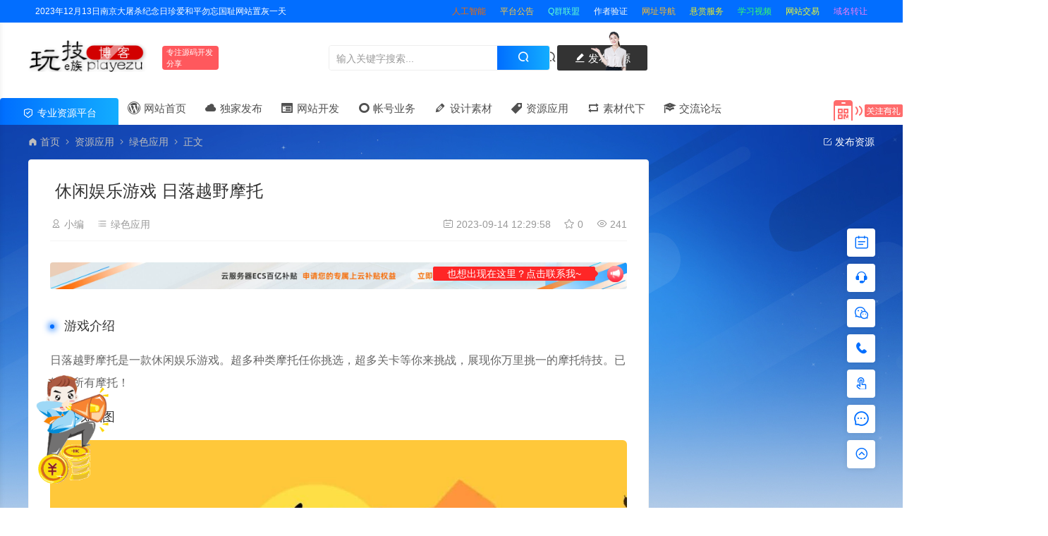

--- FILE ---
content_type: text/html; charset=UTF-8
request_url: https://www.52diyhome.com/2023/09/274142.html
body_size: 25895
content:
<!DOCTYPE html><html lang="zh-Hans"><head><script data-no-optimize="1">var litespeed_docref=sessionStorage.getItem("litespeed_docref");litespeed_docref&&(Object.defineProperty(document,"referrer",{get:function(){return litespeed_docref}}),sessionStorage.removeItem("litespeed_docref"));</script> <meta charset="UTF-8"><meta name="applicable-device"content="pc,mobile"><meta http-equiv="X-UA-Compatible" content="IE=edge"><meta name="viewport" content="width=device-width, initial-scale=1"><title>休闲娱乐游戏 日落越野摩托 - 玩技资源</title><meta name="keywords" content=""><meta name="description" content="游戏介绍 日落越野摩托是一款休闲娱乐游戏。超多种类摩托任你挑选，超多关卡等你来挑战，展现你万里挑一的摩托特技。已解锁所有摩托！ 游戏截图 下载地址 百度网盘蓝奏网盘阿里云盘天翼网盘夸克网盘"><link rel="stylesheet" href="https://at.alicdn.com/t/font_1764854_gqjwxrn976p.css"/><link rel="stylesheet" href="https://lf6-cdn-tos.bytecdntp.com/cdn/expire-1-M/font-awesome/4.7.0/css/font-awesome.min.css"><link rel="shortcut icon" href="https://www.52diyhome.com/wp-content/uploads/2022/04/2022041108503393.ico"/> <script type="litespeed/javascript">console.log=function(){return null}</script> <script type="litespeed/javascript" data-src="https://cdn.staticfile.net/translate.js/3.12.0/translate.js"></script> <script type="litespeed/javascript">if(typeof translate!=='undefined'){translate.setAutoDiscriminateLocalLanguage();translate.service.use('client.edge');translate.listener.start();window.onload=function(){setTimeout(()=>{translate.execute()},2000)}}else{console.error("translate.js load error")}</script> <meta name='robots' content='max-image-preview:large' /><style>img:is([sizes="auto" i], [sizes^="auto," i]) { contain-intrinsic-size: 3000px 1500px }</style><link data-optimized="2" rel="stylesheet" href="https://www.52diyhome.com/wp-content/litespeed/css/e39a04a15546ae501feccae809969326.css?ver=20cd5" /><style id='classic-theme-styles-inline-css' type='text/css'>/*! This file is auto-generated */
.wp-block-button__link{color:#fff;background-color:#32373c;border-radius:9999px;box-shadow:none;text-decoration:none;padding:calc(.667em + 2px) calc(1.333em + 2px);font-size:1.125em}.wp-block-file__button{background:#32373c;color:#fff;text-decoration:none}</style> <script type="litespeed/javascript" data-src="https://www.52diyhome.com/wp-content/themes/ceomax/static/js/jquery.min.js" id="jquery-js"></script> <link rel="canonical" href="https://www.52diyhome.com/2023/09/274142.html" /><style id="erphpdown-custom">.erphpdown-default, .erphpdown-see{padding: 15px 25px !important;border: none !important;background: #f5f5f5;}.erphpdown-default > legend{display: none !important;}.erphpdown-default .erphpdown-child{border: none !important;background: #e8e8e8;padding: 25px 15px 15px !important;margin: 10px 0 !important;}.erphpdown-default .erphpdown-child > legend{position: absolute;top: 0;background: #d4d4d4;color: #444;padding: 0 8px !important}</style></head><body id="ceotheme" class=""> <script type="litespeed/javascript">var all_night_theme=!1</script><script type="litespeed/javascript">var is_switch_day_night=!1</script> <style>.myButton {
	box-shadow: 0px 0px 0px 2px #9fb4f2;
	background:linear-gradient(to bottom, #7892c2 5%, #476e9e 100%);
	background-color:#7892c2;
	border-radius:10px;
	border:1px solid #4e6096;
	display:inline-block;
	cursor:pointer;
	color:#ffffff;
	font-family:Arial;
	font-size:19px;
	padding:12px 37px;
	text-decoration:none;
	text-shadow:0px 1px 0px #283966;
}
.myButton:hover {
	background:linear-gradient(to bottom, #476e9e 5%, #7892c2 100%);
	background-color:#476e9e;
}
.myButton:active {
	position:relative;
	top:1px;
}
.pbox {
  box-shadow: 0px 0px 0px 2px #9fb4f2;
  background: linear-gradient(to bottom, #7892c2 5%, #476e9e 100%);
  background-color: #7892c2;
  border-radius: 10px;
  border: 1px solid #4e6096;
  display: inline-block;
  cursor: pointer;
  color: #ffffff;
  font-family: Arial;
  font-size: 19px;
  padding: 12px 37px;
  text-decoration: none;
  text-shadow: 0px 1px 0px #283966;
}
.ceo-logo-nav-night {
    height: 49px;
    margin-right: 41px!important;
    width: 170px;
}
/*哀悼全主题置灰*
html {filter: progid:DXImageTransform.Microsoft.BasicImage(grayscale=1); -webkit-filter: grayscale(100%); }*/</style><div class="ceo-background-muted site ceo-zz-background" ><div class="ceo-topnav" style="display: block;background: #026eff;"><div class="ceo-container" style="position: relative;"><nav class="ceo-top-navbar"><ul class="ceo-top-nav navbar-left"><li>
<a href="/gonggao/20231111" style="color:#fff" target="_blank"><i class="fa fa-bell-o"></i> 2023年12月13日南京大屠杀纪念日珍爱和平勿忘国耻网站置灰一天</a></li></ul><ul class="ceo-top-nav navbar-right ceo-nav-top-app"><li>
<a href="/chatgpt" style="color:#f46a00" target="_blank"><i class="fa fa-gift fa-pulse"></i> 人工智能</a></li><li>
<a href="/gonggao" style="color:#ffca3a" target="_blank"><i class="fa fa-chrome "></i> 平台公告</a></li><li>
<a href="/q-all" style="color:#60ffd2" target="_blank"><i class="fa fa-chain-broken "></i> Q群联盟</a></li><li>
<a href="/kefu" style="color:#f9f9f9" target="_blank"><i class="fa fa-envira "></i> 作者验证</a></li><li>
<a href="/site" style="color:#ffbb28" target="_blank"><i class="fa fa-vimeo-square "></i> 网址导航</a></li><li>
<a href="/question" style="color:#eeee22" target="_blank"><i class="fa fa-xing "></i> 悬赏服务</a></li><li>
<a href="/teach-video" style="color:#3aff68" target="_blank"><i class="fa fa-spinner fa-pulse"></i> 学习视频</a></li><li>
<a href="/webtrack" style="color:#eefc32" target="_blank"><i class="fa fa-modx"></i> 网站交易</a></li><li>
<a href="/yuming" style="color:#f47cf4" target="_blank"><i class="fa fa-apple"></i> 域名转让</a></li></ul></nav></div></div><header class="header ceo-background-default navBar_02" ceo-sticky><div class="navbar ceo-position-relative"><div class="ceo-container ceo-flex-middle ceo-position-relative ceo-flex ceo-navbar-2"><div class="ceo-navlogo ceo-flex-1 ceo_nav2_ss ceo-logo-shou">
<a href="https://www.52diyhome.com" class="logo ceo-logo ceo-display-inline-block" alt="玩技资源"><div class="ceo-logo-nav-night ceo-visible@m" style="background: url(https://www.52diyhome.com/wp-content/uploads/2022/12/2022121911495996.svg) no-repeat;background-size: 200px auto;"></div><div class="ceo-app-logo2" style="background: url(https://www.52diyhome.com/wp-content/uploads/2022/12/2022121911495996.svg) no-repeat;background-size: 112px auto;"></div>
<img data-lazyloaded="1" src="[data-uri]" width="294" height="100" class="fimg" data-src="https://www.52diyhome.com/wp-content/themes/ceomax/static/images/ceo-shou.png">        		</a>
<em class="ceo-nav2-em b-r-4 ceo-display-inline-block">专注源码开发分享</em><div class="search ceo_nav2_ssk"><form method="get" class="b-r-4 b-a ceo-form ceo-flex ceo-overflow-hidden search-form" action="https://www.52diyhome.com">
<input type="search" placeholder="输入关键字搜索..." autocomplete="off" value="" name="s" required="required" class="ceo-input ceo-flex-1 ceo-text-small">
<button type="submit"><i class="iconfont icon-sousuo ceo-text-bolder"></i></button></form><div class="ceo_nav2_an">
<a href="/tougao" class="wdsq"><i class="iconfont icon-edit-fill"></i>  发布资源</a>
<img data-lazyloaded="1" src="[data-uri]" width="62" height="69" data-src="https://www.52diyhome.com/wp-content/themes/ceomax/static/images/icon_server.png"></div></div></div><div class="header-info ceo-flex-middle ceo-nav2-bp">
<a href="#header-search" class="header-search ceo-margin-right" ceo-toggle><i class="iconfont icon-sousuo ceo-text-bolder"></i></a>
<a href="javascript:switchNightMode()" class="header-search ceo-margin-right" ceo-tooltip="开启/关闭夜间模式"><i class="iconfont icon-nightmode ceo-text-bolder to-night"></i></a>
<a class="ceo-navbar-s"><i ceo-toggle="target: #home-modal" class="iconfont icon-xiaoxizhongxin ceo-text-bold"></i></a><div id="header-search" ceo-modal><div class="ceo-tan ceo-modal-dialog ceo-modal-body home-modal ceo-padding-remove ceo-margin-auto-vertical">
<button class="ceo-modal-close-default" type="button" ceo-close></button><div class="b-r-12 ceo-background-default ceo-overflow-hidden ceo-position-relative ceo-padding-30px"><h3>搜索</h3><div class="search search-navbar"><form method="get" class="b-r-4 b-a ceo-form ceo-flex ceo-overflow-hidden search-form" action="https://www.52diyhome.com">
<input type="search" placeholder="输入关键字搜索" autocomplete="off" value="" name="s" required="required" class="ceo-input ceo-flex-1 ceo-text-small">
<button type="submit"><i class="iconfont icon-sousuo ceo-text-bolder"></i></button></form></div><div class="header-btn-search"><div class="header-btn-search-s ceo-dt change-color btn-search-all">搜索全站</div></div><div class="tags-item ceo-margin-top"><p class="ceo-margin-small-bottom ceo-text-small">热门标签：</p>
<a href="https://www.52diyhome.com/tag/%e6%ba%90%e7%a0%81%e4%b8%8b%e8%bd%bd" class="tag-cloud-link tag-link-6887 tag-link-position-1" style="font-size: 12px;">源码下载</a>
<a href="https://www.52diyhome.com/tag/%e7%bb%87%e6%a2%a6cms" class="tag-cloud-link tag-link-1509 tag-link-position-2" style="font-size: 12px;">织梦cms</a>
<a href="https://www.52diyhome.com/tag/app%e6%89%8b%e6%b8%b8%e6%ba%90%e7%a0%81" class="tag-cloud-link tag-link-6954 tag-link-position-3" style="font-size: 12px;">app手游源码</a>
<a href="https://www.52diyhome.com/tag/%e7%b4%a0%e6%9d%90%e5%88%86%e7%b1%bb%ef%bc%9a-%e5%b9%b3%e9%9d%a2%e5%b9%bf%e5%91%8a" class="tag-cloud-link tag-link-316 tag-link-position-4" style="font-size: 12px;">素材分类： 平面广告</a>
<a href="https://www.52diyhome.com/tag/%e6%ba%90%e7%a0%81" class="tag-cloud-link tag-link-1433 tag-link-position-5" style="font-size: 12px;">源码</a>
<a href="https://www.52diyhome.com/tag/%e8%bd%af%e4%bb%b6%e7%a8%8b%e5%ba%8f" class="tag-cloud-link tag-link-7864 tag-link-position-6" style="font-size: 12px;">软件程序</a>
<a href="https://www.52diyhome.com/tag/wordpress" class="tag-cloud-link tag-link-415 tag-link-position-7" style="font-size: 12px;">WordPress</a>
<a href="https://www.52diyhome.com/tag/%e5%be%ae%e4%bf%a1%e5%b0%8f%e7%a8%8b%e5%ba%8f" class="tag-cloud-link tag-link-686 tag-link-position-8" style="font-size: 12px;">微信小程序</a>
<a href="https://www.52diyhome.com/tag/%e5%85%8d%e8%b4%b9php%e6%ba%90%e7%a0%81" class="tag-cloud-link tag-link-7986 tag-link-position-9" style="font-size: 12px;">免费PHP源码</a></div></div><div class="home-modal-bottom"><ul><li></li><li></li></ul></div></div></div> <script type="litespeed/javascript">$(".btn-search-all").on("click",function(){$(".search .search-form button").trigger('click')})
$(".btn-search-category").on("click",function(event){event.preventDefault()
let search_s=$(".search-navbar input[name=s]").val();if(!search_s){return!1}
let category_search_url='/?s='+search_s+"&cat=274142"
console.log(category_search_url)
location.href=category_search_url})</script> <div id="nav_user" style="display: contents"></div> <script type="litespeed/javascript">(function($){$.ajax({url:"//www.52diyhome.com/wp-content/themes/ceomax/nav_user.php",success:function(res){if(res.indexOf(res,'display')!='-1'){$("#nav_user").html(res)}}})})(jQuery)</script> </div></div><div class="nav_2 ceo-margin-0" ><div class="ceo-container ceo-padding-remove ceo-text-left ceo-navbtn ceo-flex"><div class="ceo-navs"><i class="iconfont icon-security"></i>  专业资源平台</div><nav class="nav ceo-flex-1 ceo-padding-left-0 ceo-position-relative ceo-visible@m"><ul id="menu-%e9%a1%b6%e9%83%a8%e8%8f%9c%e5%8d%95" class="nav nav ceo-flex-1 ceo-margin-remove"><li id="menu-item-47106" class="menu-item menu-item-type-custom menu-item-object-custom menu-item-47106"><a href="/"><i class="_mi _before dashicons dashicons-wordpress" aria-hidden="true"></i><span>网站首页</span></a></li><li id="menu-item-47140" class="menu-item menu-item-type-taxonomy menu-item-object-category menu-item-47140"><a href="https://www.52diyhome.com/only-me"><i class="_mi _before dashicons dashicons-cloud" aria-hidden="true"></i><span>独家发布</span></a></li><li id="menu-item-70266" class="menu-item menu-item-type-taxonomy menu-item-object-category menu-item-70266"><a href="https://www.52diyhome.com/model-build"><i class="_mi _before dashicons dashicons-feedback" aria-hidden="true"></i><span>网站开发</span></a></li><li id="menu-item-47115" class="menu-item menu-item-type-taxonomy menu-item-object-category menu-item-47115"><a href="https://www.52diyhome.com/appstore"><i class="_mi _before dashicons dashicons-marker" aria-hidden="true"></i><span>帐号业务</span></a></li><li id="menu-item-70264" class="menu-item menu-item-type-taxonomy menu-item-object-category menu-item-70264"><a href="https://www.52diyhome.com/psd-picture"><i class="_mi _before dashicons dashicons-edit" aria-hidden="true"></i><span>设计素材</span></a></li><li id="menu-item-47144" class="menu-item menu-item-type-taxonomy menu-item-object-category current-post-ancestor menu-item-47144"><a href="https://www.52diyhome.com/download"><i class="_mi _before dashicons dashicons-tag" aria-hidden="true"></i><span>资源应用</span></a></li><li id="menu-item-47171" class="menu-item menu-item-type-taxonomy menu-item-object-category menu-item-47171"><a href="https://www.52diyhome.com/vip-forever"><i class="_mi _before dashicons dashicons-controls-repeat" aria-hidden="true"></i><span>素材代下</span></a></li><li id="menu-item-280388" class="menu-item menu-item-type-custom menu-item-object-custom menu-item-280388"><a href="/forum"><i class="_mi _before dashicons dashicons-welcome-learn-more" aria-hidden="true"></i><span>交流论坛</span></a></li></ul></nav><div class="ceo_nav_focus"><div class="flex-footera" ><p>扫一扫</p><p>秒变设计达人</p>
<img data-lazyloaded="1" src="[data-uri]" width="133" height="133" data-src="https://www.52diyhome.com/wp-content/uploads/2022/04/202204120356177.png.webp"></div>
<span style="background: url(https://www.52diyhome.com/wp-content/themes/ceomax/static/images/ceo-focus.png) no-repeat;"></span></div></div></div></div></header><main><section class="beijing"  style="background: url(https://www.52diyhome.com/wp-content/themes/ceomax/static/images/ceo-bg.jpg) no-repeat top center;"><div class="ceo-container ceo-margin-medium-bottom"><div class="ceo-flex ceo-weizhi"><div class="crumb ceo-flex-1 ceo-text-small"><div class="crumb ceo-flex-1"><i class="iconfont icon-shouye1"></i> <a itemprop="breadcrumb" href="https://www.52diyhome.com">首页</a> <i class="iconfont icon-arrow-right"></i> <a itemprop="breadcrumb" href="https://www.52diyhome.com/download">资源应用</a> <i class="iconfont icon-arrow-right"></i> <a itemprop="breadcrumb" href="https://www.52diyhome.com/download/safe-app">绿色应用</a> <i class="iconfont icon-arrow-right"></i> <span class="current">正文</span></div></div><div class="crumb ceo-crumb-tg ceo-text-small">
<a href="/tougao" target="_blank"> <i class="iconfont icon-bianji"></i> 发布资源</a></div></div><div class="ceo-side-lie ceo-margin-top-20" ceo-grid><div class="ceo-side-lie-z single ceo-width-auto"><div class=""><div class="b-a b-r-4 single-warp ceo-overflow-hidden ceo-background-default ceo-margin-bottom ceo-padding-remove-bottom"><header class="ceo-background-default b-b ceo-margin-bottom-30"><div class=" ceo-container ceo-text-small ceo-single-padding"><div class="single-head"><h1 class="ceo-h15 ceo-margin-bottom-20" title="休闲娱乐游戏 日落越野摩托"><div class="ceo-single-tese"></div>                            			休闲娱乐游戏 日落越野摩托</h1><div class="ceo-text-small ceo-text-muted ceo-flex ceo-text-truncate ceo-overflow-auto"><div class="avatar ceo-flex ceo-flex-1 ceo-flex-middle ceo-single-right"><span class="ceo-text-small ceo-display-block ceo-single-right"><i class="iconfont icon-bussiness-man"></i> <a href="https://www.52diyhome.com/author/admin" title="由 小编 发布" rel="author">小编</a></span>
<span class="ceo-display-inline-block ceo-single-right ceo-flex ceo-flex-middle"><i class="iconfont icon-category"></i> <a href="https://www.52diyhome.com/download/safe-app">绿色应用</a></span>
<span class="ceo-display-inline-block ceo-flex ceo-flex-middle"></span></div><span class="ceo-display-inline-block ceo-single-left ceo-flex ceo-flex-middle"><i class="iconfont icon-rili"></i> 2023-09-14 12:29:58</span>
<span class="ceo-display-inline-block ceo-single-left ceo-flex ceo-flex-middle"><i class="iconfont icon-shoucang"></i> 0</span>
<span class="ceo-display-inline-block ceo-single-left ceo-flex ceo-flex-middle"><i class="iconfont icon-yanjing"></i> 241</span></div></div></div></header><article class="single-content" id="contentstart"><div class="ceo-ad ceo-ads"><div class="ceo-adsgg ceo-singlead" style="max-width: 1440px;margin: auto;position: relative;"><div class="ceo-huodong ceo-adgg">
<a href="https://wpa.qq.com/msgrd?v=3&amp;uin=2523030730&amp;site=qq&amp;menu=yes" target="_blank">
<img data-lazyloaded="1" src="[data-uri]" width="187" height="187" class="girl" data-src="https://www.52diyhome.com/wp-content/themes/ceomax/static/images/ceo-ad.png"><div class="hd-livechat-hint hd-rd-notice-tooltip hd-rd-notice-type-success gg-rd-notice-position-left gg-show_hint ad-show_hint"><div class="gg-rd-notice-content">也想出现在这里？点击联系我~</div></div><div class="ceo-adgg-circles"><div class="circle c-1"></div><div class="circle c-2"></div><div class="circle c-3"></div></div>
</a></div>
<a href="https://www.baiduvps.com/" target="_blank" rel="nofollow"><img data-lazyloaded="1" src="[data-uri]" width="3840" height="4" data-src="https://img.alicdn.com/imgextra/i1/O1CN01x17Min1sSsXv4wy9V_!!6000000005766-0-tps-3840-180.jpg"></a></div></div><div class="ceo-video-s"></div><h3>游戏介绍</h3><p>日落越野摩托是一款休闲娱乐游戏。超多种类摩托任你挑选，超多关卡等你来挑战，展现你万里挑一的摩托特技。已解锁所有摩托！</p><h3>游戏截图</h3><p><a decoding="async" href="/wp-content/uploads/2023/05/frc-9276712392c671958f2eee6b28186fc7.jpg" data-fancybox="images" data-fancybox="gallery"><img data-lazyloaded="1" src="[data-uri]" width="1000" height="1876" decoding="async" data-src="/wp-content/uploads/2023/05/frc-9276712392c671958f2eee6b28186fc7.jpg"></a></p><div class="article-down" id="article-down"><h4>下载地址</h4><p>				<a href="javascript:;" rel="external nofollow"  rel="external nofollow"  rel="external nofollow"  rel="external nofollow"  rel="external nofollow"  class="sbtn" title="百度网盘" data-info="" data-url="https://pan.baidu.com/s/1hbS5oRic5Ra4a4zNX_SOJg?pwd=no9c"><i class="ico"></i><i class="line"></i>百度网盘</a><a href="javascript:;" rel="external nofollow"  rel="external nofollow"  rel="external nofollow"  rel="external nofollow"  rel="external nofollow"  class="sbtn" title="蓝奏网盘" data-info="" data-url="https://xiaodao.lanzout.com/i1nXo0w48f0f"><i class="ico"></i><i class="line"></i>蓝奏网盘</a><a href="javascript:;" rel="external nofollow"  rel="external nofollow"  rel="external nofollow"  rel="external nofollow"  rel="external nofollow"  class="sbtn" title="阿里云盘" data-info="" data-url="https://www.aliyundrive.com/s/NRh61dPGCEk"><i class="ico"></i><i class="line"></i>阿里云盘</a><a href="javascript:;" rel="external nofollow"  rel="external nofollow"  rel="external nofollow"  rel="external nofollow"  rel="external nofollow"  class="sbtn" title="天翼网盘" data-info="" data-url="https://cloud.189.cn/web/share?code=zMbQR3NFVb6j （访问码：6v5u）"><i class="ico"></i><i class="line"></i>天翼网盘</a><a href="javascript:;" rel="external nofollow"  rel="external nofollow"  rel="external nofollow"  rel="external nofollow"  rel="external nofollow"  class="sbtn" title="夸克网盘" data-info="" data-url="https://pan.quark.cn/s/499c126c3d65"><i class="ico"></i><i class="line"></i>夸克网盘</a></div></article><div class="single-foot ceo-text-center ceo-padding-an" id="single-anniu">
<a href="javascript:;" class="add-collection btn change-color-sc" data-id="274142"><i class="iconfont icon-shoucang"></i> 收藏 (0)</a>
<a class="reward ceo-display-inline-block btn change-color" href="javascript:void(0)" onClick="dashangToggle()" title="打赏，支持一下"><i class="iconfont icon-lihe"></i> 打赏
</a><div class="ceo_shang_box"><div class="ceo_shang_top">
<a class="ceo_shang_close" href="javascript:void(0)" onClick="dashangToggle()" title="关闭"><i class="iconfont icon-close"></i></a>
<img data-lazyloaded="1" src="[data-uri]" class="ceo_shang_logo" data-src="https://www.52diyhome.com/wp-content/uploads/2022/12/2022121911495996.svg"><p>感谢您的支持，我会继续努力的!</p></div><div class="ceo_shang_ma"><div class="ceo_shang_pay"><div class="ceo_shang_payimg">
<img data-lazyloaded="1" src="[data-uri]" width="547" height="431" data-src="https://www.52diyhome.com/wp-content/uploads/2022/05/2022052206111792.jpg"></div><div class="ceo_pay_explain">打开微信/支付宝扫一扫，即可进行扫码打赏哦，分享从这里开始，精彩与您同在</div></div></div></div>
<a href="javascript:;" data-action="topTop" data-id="274142" class="ceo-display-inline-block btn change-color dotGood ">
<i class="iconfont icon-dianzan"></i> 点赞 (<span class="count">0</span>)
</a></div><div class="single-cop"><div class="ceo-alert-banquan b-r-4" ceo-alert><p class="ceo-margin-remove-bottom ceo-margin-small-top ceo-margin-bottom-20">免责声明：内容来自用户上传发布或新闻客户端自媒体，本站仅提供信息存储空间服务，如违规请联系删除。</p><p class="ceo-margin-small-bottom"><i class="iconfont icon-map"></i><a href="https://www.52diyhome.com" target="_blank">玩技资源</a> <i class="iconfont icon-arrow-right"></i> <a href="https://www.52diyhome.com/download/safe-app">绿色应用</a> <i class="iconfont icon-arrow-right"></i> 休闲娱乐游戏 日落越野摩托 <i class="iconfont icon-arrow-right"></i> https://www.52diyhome.com/2023/09/274142.html</p></div></div><div class="ceo-margin-top b-t"><div class="tags-item ceo-single-tags"></div></div></div><div class="ceo-background-default b-b ceo-margin-bottom b-r-4"><div class="ceo-text-small ceo-panding-s"><div class="single-head"><div class="ceo-text-small ceo-text-muted ceo-flex ceo-text-truncate ceo-overflow-auto"><div class="avatar ceo-flex-1 ceo-flex ceo-flex-middle ceo-avatar-t">
<img data-lazyloaded="1" src="[data-uri]" alt='' data-src='//www.52diyhome.com/wp-content/uploads/avatar/avatar-1-69.jpg' class='avatar avatar-20 photo' data-id='1' height='20' width='20'>															<span class="ceo-text-small ceo-display-block ceo-margin-small-left"><a href="https://www.52diyhome.com/author/admin" title="由 小编 发布" rel="author">小编</a></span><p>如遇资源失效请马上联系微信进行退款</p><div class="poster-share-ico">
<a class="btn-bigger-cover j-mobile-share" data-nonce="dd014c32ca" data-qrcode="https://www.52diyhome.com/2023/09/274142.html" data-id="274142" data-action="create-bigger-image" id="bigger-cover" href="javascript:;">
<i class="iconfont icon-tupian"></i> <span>生成海报</span></a></div>
<button id="TKLS" class="ceo-text-fz itemCopy red_tkl button_tkl" type="button" data-clipboard-text="休闲娱乐游戏 日落越野摩托：https://www.52diyhome.com/2023/09/274142.html"><i class="iconfont icon-attachment"></i>复制本文链接</button><div class="share">
<a class="weixin-share ceo-display-inline-block ceo-fx-weixin" href="https://www.52diyhome.com/wp-content/themes/ceomax/inc/qrcode?data=https://www.52diyhome.com/2023/09/274142.html" ceo-tooltip="分享到微信" data-image="" target="_blank"><i class="iconfont icon-wechat-fill"></i></a>
<a class="ceo-display-inline-block ceo-fx-qq" href="http://connect.qq.com/widget/shareqq/index.html?url=https://www.52diyhome.com/2023/09/274142.html&sharesource=qzone&title=休闲娱乐游戏 日落越野摩托&pics=https://www.52diyhome.com/wp-content/themes/ceomax/timthumb.php?src=https://www.52diyhome.com/wp-content/uploads/2023/05/frc-9276712392c671958f2eee6b28186fc7.jpg&h=200&w=300&zc=1&a=t&q=100&s=1&summary=游戏介绍 日落越野摩托是一款休闲娱乐游戏。超多种类摩托任你挑&hellip;"  ceo-tooltip="分享到QQ好友/QQ空间" target="_blank"><i class="iconfont icon-QQ"></i></a>
<a class="ceo-display-inline-block ceo-fx-weibo" href="http://service.weibo.com/share/mobile.php?url=https://www.52diyhome.com/2023/09/274142.html&title=休闲娱乐游戏 日落越野摩托 - 玩技资源&appkey=3313789115" ceo-tooltip="分享到微博" target="_blank"><i class="iconfont icon-weibo1"></i></a></div></div></div></div></div></div> <script type="litespeed/javascript">var clipboard=new Clipboard('.itemCopy');clipboard.on('success',function(e){if(e.trigger.disabled==!1||e.trigger.disabled==undefined){e.trigger.innerHTML="<i class='iconfont icon-attachment'></i>链接复制成功";e.trigger.disabled=!0;setTimeout(function(){e.trigger.innerHTML="<i class='iconfont icon-attachment'></i>复制本文链接";e.trigger.disabled=!1},2000)}});clipboard.on('error',function(e){e.trigger.innerHTML="链接复制失败"})</script> <div class="ceo-grid-small ceo-margin-bottom" ceo-grid><div class="ceo-width-1-2"><div class="b-r-4 ceo-inline ceo-overflow-hidden ceo-width-1-1 ceo-page-img" style="height:100px">
<img data-lazyloaded="1" src="[data-uri]" width="1500" height="1111" data-src="https://www.52diyhome.com/wp-content/uploads/2023/05/frc-a596d5f8165d0b6dd13d31e3f54a7306.jpg" class="attachment- size- wp-post-image" alt="" decoding="async" fetchpriority="high" /><div class="ceo-overlay ceo-overlay-primary ceo-position-bottom">
<span>上一篇：</span>
<a href="https://www.52diyhome.com/2023/09/274140.html" class="ceo-display-block ceo-text-truncate">安卓通讯录助手v1.7.2绿化版</a></div></div></div><div class="ceo-width-1-2"><div class="b-r-4 ceo-inline ceo-overflow-hidden ceo-width-1-1 ceo-page-img" style="height:100px">
<img data-lazyloaded="1" src="[data-uri]" width="1500" height="843" data-src="https://www.52diyhome.com/wp-content/uploads/2023/05/frc-568de5d9045c476492f33bbd0829712c.jpg" class="attachment- size- wp-post-image" alt="" decoding="async" /><div class="ceo-overlay ceo-overlay-primary ceo-position-bottom">
<span>下一篇：</span>
<a href="https://www.52diyhome.com/2023/09/274145.html" class="ceo-display-block ceo-text-truncate">《咩咩启示录》v1.2.5.311中文版</a></div></div></div></div><div class="ceo-ad ceo-background-default b-b ceo-margin-bottom-20 ceo-margin-top-20"><div class="ceo-padding-remove-bottom " style="position: relative;"><div class="ceo-huodong ceo-adgg">
<a href="https://wpa.qq.com/msgrd?v=3&amp;uin=2523030730&amp;site=qq&amp;menu=yes" target="_blank">
<img data-lazyloaded="1" src="[data-uri]" width="187" height="187" class="girl" data-src="https://www.52diyhome.com/wp-content/themes/ceomax/static/images/ceo-ad.png"><div class="hd-livechat-hint hd-rd-notice-tooltip hd-rd-notice-type-success gg-rd-notice-position-left gg-show_hint ad-show_hint"><div class="gg-rd-notice-content">也想出现在这里？点击联系我~</div></div><div class="ceo-adgg-circles"><div class="circle c-1"></div><div class="circle c-2"></div><div class="circle c-3"></div></div>
</a></div>
<a href="https://www.baiduvps.com/" target="_blank" rel="nofollow"><img data-lazyloaded="1" src="[data-uri]" width="3840" height="4" data-src="https://img.alicdn.com/imgextra/i1/O1CN01x17Min1sSsXv4wy9V_!!6000000005766-0-tps-3840-180.jpg"></a></div></div><div id="ceoqa" class="ceo-qa ceo-background-default b-b ceo-margin-bottom ceo-single-foos b-r-4"><div class="ceo-qa-commont">
<span class="ceo-qa-turn"><i class="iconfont icon-help"></i> 常见问题</span></div><div class="ceo-qa-problems ceo-qa-clearfix ceo-grid-ceosmls" ceo-grid><div class="ceo-qa-fl ceo-width-1-1@s ceo-width-1-1 ceo-width-1-2@l ceo-width-1-2@xl"><div class="ceo-qa-problems_each"><div class="ceo-qa-problems_each_t"><p title="发布的内容涉及侵权或者未经作者授权？" class="dot" style="overflow-wrap: break-word; white-space: normal;"><a href="https://wpa.qq.com/msgrd?v=3&amp;uin=2523030730&amp;site=qq&amp;menu=yes" target="_blank">发布的内容涉及侵权或者未经作者授权？</a></p></div><div class="ceo-qa-problems_each_detail"><ul class="problems_each_detail_con dot is-truncated" style="overflow-wrap: break-word;"><li>答：资源大部分来源于网络和本站作者若有侵权请您联系管理员删除2523030730</li></ul>
<img data-lazyloaded="1" src="[data-uri]" width="24" height="1" data-src="/wp-content/themes/ceomax/static/images/ceo-qa-x.png" alt="">
<a class="problems_each_detail_link" href="https://wpa.qq.com/msgrd?v=3&amp;uin=2523030730&amp;site=qq&amp;menu=yes" target="_blank">查看详情</a></div></div></div><div class="ceo-qa-fl ceo-width-1-1@s ceo-width-1-1 ceo-width-1-2@l ceo-width-1-2@xl"><div class="ceo-qa-problems_each"><div class="ceo-qa-problems_each_t"><p title="玩技资源平台网站有什么义务和权利呢？" class="dot" style="overflow-wrap: break-word; white-space: normal;"><a href="https://wpa.qq.com/msgrd?v=3&amp;uin=2523030730&amp;site=qq&amp;menu=yes" target="_blank">玩技资源平台网站有什么义务和权利呢？</a></p></div><div class="ceo-qa-problems_each_detail"><ul class="problems_each_detail_con dot is-truncated" style="overflow-wrap: break-word;"><li>玩技平台的主要负责内容是提供给作者售卖资源的平台，买家有对作者投诉的权利，投诉成功后会获取相应的补偿机制。官方唯一投诉通道客服QQ：2523030730转接人工服务，投诉专属客服工号【2】</li></ul>
<img data-lazyloaded="1" src="[data-uri]" width="24" height="1" data-src="/wp-content/themes/ceomax/static/images/ceo-qa-x.png" alt="">
<a class="problems_each_detail_link" href="https://wpa.qq.com/msgrd?v=3&amp;uin=2523030730&amp;site=qq&amp;menu=yes" target="_blank">查看详情</a></div></div></div><div class="ceo-qa-fl ceo-width-1-1@s ceo-width-1-1 ceo-width-1-2@l ceo-width-1-2@xl"><div class="ceo-qa-problems_each"><div class="ceo-qa-problems_each_t"><p title="购买产品售后维护谁来负责有什么风险？" class="dot" style="overflow-wrap: break-word; white-space: normal;"><a href="https://wpa.qq.com/msgrd?v=3&amp;uin=2523030730&amp;site=qq&amp;menu=yes" target="_blank">购买产品售后维护谁来负责有什么风险？</a></p></div><div class="ceo-qa-problems_each_detail"><ul class="problems_each_detail_con dot is-truncated" style="overflow-wrap: break-word;"><li>本站已开启了作者实名认证，在购买商品时请尽量选择已认证的作者，不用担心跑路和无人售后的问题。如果出现问题，本站将采取报警的方式来指正作者进行诈骗行为，并将其身份资料提供给警方处理。</li></ul>
<img data-lazyloaded="1" src="[data-uri]" width="24" height="1" data-src="/wp-content/themes/ceomax/static/images/ceo-qa-x.png" alt="">
<a class="problems_each_detail_link" href="https://wpa.qq.com/msgrd?v=3&amp;uin=2523030730&amp;site=qq&amp;menu=yes" target="_blank">查看详情</a></div></div></div><div class="ceo-qa-fl ceo-width-1-1@s ceo-width-1-1 ceo-width-1-2@l ceo-width-1-2@xl"><div class="ceo-qa-problems_each"><div class="ceo-qa-problems_each_t"><p title="免费下载或VIP会员资源能否直接商用？" class="dot" style="overflow-wrap: break-word; white-space: normal;"><a href="https://wpa.qq.com/msgrd?v=3&amp;uin=2523030730&amp;site=qq&amp;menu=yes" target="_blank">免费下载或VIP会员资源能否直接商用？</a></p></div><div class="ceo-qa-problems_each_detail"><ul class="problems_each_detail_con dot is-truncated" style="overflow-wrap: break-word;"><li>本站所有资源版权均属于原作者所有，这里所提供资源均只能用于参考学习用，请勿直接商用。若由于商用引起版权纠纷，一切责任均由使用者承担。更多说明请参考 VIP介绍。</li></ul>
<img data-lazyloaded="1" src="[data-uri]" width="24" height="1" data-src="/wp-content/themes/ceomax/static/images/ceo-qa-x.png" alt="">
<a class="problems_each_detail_link" href="https://wpa.qq.com/msgrd?v=3&amp;uin=2523030730&amp;site=qq&amp;menu=yes" target="_blank">查看详情</a></div></div></div></div></div><section id="ceoxiangguan" class="ceo-background-default b-b ceo-margin-bottom-20 ceo-margin-top-20 b-r-4 ceo-single-foos ceo-xiangguan"><div class="ceo-qa-commont section-title ceo-flex ceo-flex-middle"><h3 class="ceo-position-relative ceo-flex-1 ceo-display-inline-block ceo-margin-remove"><i class="iconfont icon-wenjuan"></i> 相关文章</h3></div><div class="card ceo-margin-top"><div class="ceo-grid-ceosmls" ceo-grid><div class="ceo-width-1-1@s ceo-width-1-2 ceo-width-1-4@xl"><div class="card-item b-r-4 ceo-background-default ceo-overflow-hidden ceo-vip-icons">
<span class="meta-vip-tag"></span><div class="ceo_xg_img">
<a href="https://www.52diyhome.com/2024/10/338873.html"  target="_blank"  class="cover ceo-display-block ceo-overflow-hidden "><img data-src="https://www.52diyhome.com/wp-content/themes/ceomax/timthumb.php?src=/wp-content/uploads/2024/04/frc-9c50f60b579f91b40e7617dcfb4af5d3.png&h=200&w=300&zc=1&a=t&q=100&s=1" alt="NovaMSS音乐源分离v1.3.3社区版" src="https://www.52diyhome.com/wp-content/themes/ceomax/static/images/thumb-ing.gif" class="ceo-width-1-1@s lazyload">
</a></div><div class="ceo-padding-remove"><div class="card-title-desc">
<a href="https://www.52diyhome.com/2024/10/338873.html"  target="_blank"  class="title ceo-display-block" title="NovaMSS音乐源分离v1.3.3社区版">
NovaMSS音乐源分离v1.3.3社区版            </a></div></div><div class="ceo_freepath_subtitle"><div class="ceo_freepath_zhujiang">
<a href="https://www.52diyhome.com/download/safe-app"><i class="fa fa-folder-open-o ceo-right-3"></i>绿色应用</a></div><div class="ceo_freepath_keshi"></div><div class="ceo_biaoqian"></div></div><div class="ceo-padding-small card-foot ceo-card-foot"><div class="item-foot ceo-flex ceo-flex-middle"><div class="avatar ceo-flex-1 ceo-flex ceo-flex-middle">
<img data-lazyloaded="1" src="[data-uri]" alt='' data-src='//www.52diyhome.com/wp-content/uploads/avatar/avatar-1-69.jpg' class='avatar avatar-20 photo' data-id='1' height='20' width='20'>					    				<span class="ceo-font-mini ceo-display-block ceo-margin-small-left"><a href="https://www.52diyhome.com/author/admin" title="由 小编 发布" rel="author">小编</a></span></div><div class="cat ceo-font-mini ceo-text-truncate">
<span class="ceo-yc ceo-ycd ceo-display-inline-block ceo-flex ceo-flex-middle ceo-card-margin-left" ceo-tooltip="2024-10-15" ><i class="iconfont icon-rili"></i> 1年前			    </span>
<span class="ceo-ycd ceo-display-inline-block ceo-flex ceo-flex-middle ceo-card-margin-left"><i class="iconfont icon-yanjing"></i> 451				</span></div></div></div></div></div><div class="ceo-width-1-1@s ceo-width-1-2 ceo-width-1-4@xl"><div class="card-item b-r-4 ceo-background-default ceo-overflow-hidden ceo-vip-icons">
<span class="meta-vip-tag"></span><div class="ceo_xg_img">
<a href="https://www.52diyhome.com/2024/10/338871.html"  target="_blank"  class="cover ceo-display-block ceo-overflow-hidden "><img data-src="https://www.52diyhome.com/wp-content/themes/ceomax/timthumb.php?src=https://www.52diyhome.com/wp-content/uploads/2024/04/frc-9db4ed5f5b6f854cc8678b91c02c7235.png&h=200&w=300&zc=1&a=t&q=100&s=1" alt="X-Spider媒体下载工具v2.2.0" src="https://www.52diyhome.com/wp-content/themes/ceomax/static/images/thumb-ing.gif" class="ceo-width-1-1@s lazyload">
</a></div><div class="ceo-padding-remove"><div class="card-title-desc">
<a href="https://www.52diyhome.com/2024/10/338871.html"  target="_blank"  class="title ceo-display-block" title="X-Spider媒体下载工具v2.2.0">
X-Spider媒体下载工具v2.2.0            </a></div></div><div class="ceo_freepath_subtitle"><div class="ceo_freepath_zhujiang">
<a href="https://www.52diyhome.com/download/safe-app"><i class="fa fa-folder-open-o ceo-right-3"></i>绿色应用</a></div><div class="ceo_freepath_keshi"></div><div class="ceo_biaoqian"></div></div><div class="ceo-padding-small card-foot ceo-card-foot"><div class="item-foot ceo-flex ceo-flex-middle"><div class="avatar ceo-flex-1 ceo-flex ceo-flex-middle">
<img data-lazyloaded="1" src="[data-uri]" alt='' data-src='//www.52diyhome.com/wp-content/uploads/avatar/avatar-1-69.jpg' class='avatar avatar-20 photo' data-id='1' height='20' width='20'>					    				<span class="ceo-font-mini ceo-display-block ceo-margin-small-left"><a href="https://www.52diyhome.com/author/admin" title="由 小编 发布" rel="author">小编</a></span></div><div class="cat ceo-font-mini ceo-text-truncate">
<span class="ceo-yc ceo-ycd ceo-display-inline-block ceo-flex ceo-flex-middle ceo-card-margin-left" ceo-tooltip="2024-10-15" ><i class="iconfont icon-rili"></i> 1年前			    </span>
<span class="ceo-ycd ceo-display-inline-block ceo-flex ceo-flex-middle ceo-card-margin-left"><i class="iconfont icon-yanjing"></i> 502				</span></div></div></div></div></div><div class="ceo-width-1-1@s ceo-width-1-2 ceo-width-1-4@xl"><div class="card-item b-r-4 ceo-background-default ceo-overflow-hidden ceo-vip-icons">
<span class="meta-vip-tag"></span><div class="ceo_xg_img">
<a href="https://www.52diyhome.com/2024/10/338864.html"  target="_blank"  class="cover ceo-display-block ceo-overflow-hidden "><img data-src="https://www.52diyhome.com/wp-content/themes/ceomax/timthumb.php?src=https://www.52diyhome.com/wp-content/uploads/2024/04/frc-9eb392503abb4ea658c629f73f458845.jpg&h=200&w=300&zc=1&a=t&q=100&s=1" alt="《百英雄传》v1.0.0中文版" src="https://www.52diyhome.com/wp-content/themes/ceomax/static/images/thumb-ing.gif" class="ceo-width-1-1@s lazyload">
</a></div><div class="ceo-padding-remove"><div class="card-title-desc">
<a href="https://www.52diyhome.com/2024/10/338864.html"  target="_blank"  class="title ceo-display-block" title="《百英雄传》v1.0.0中文版">
《百英雄传》v1.0.0中文版            </a></div></div><div class="ceo_freepath_subtitle"><div class="ceo_freepath_zhujiang">
<a href="https://www.52diyhome.com/download/safe-app"><i class="fa fa-folder-open-o ceo-right-3"></i>绿色应用</a></div><div class="ceo_freepath_keshi"></div><div class="ceo_biaoqian"></div></div><div class="ceo-padding-small card-foot ceo-card-foot"><div class="item-foot ceo-flex ceo-flex-middle"><div class="avatar ceo-flex-1 ceo-flex ceo-flex-middle">
<img data-lazyloaded="1" src="[data-uri]" alt='' data-src='//www.52diyhome.com/wp-content/uploads/avatar/avatar-1-69.jpg' class='avatar avatar-20 photo' data-id='1' height='20' width='20'>					    				<span class="ceo-font-mini ceo-display-block ceo-margin-small-left"><a href="https://www.52diyhome.com/author/admin" title="由 小编 发布" rel="author">小编</a></span></div><div class="cat ceo-font-mini ceo-text-truncate">
<span class="ceo-yc ceo-ycd ceo-display-inline-block ceo-flex ceo-flex-middle ceo-card-margin-left" ceo-tooltip="2024-10-15" ><i class="iconfont icon-rili"></i> 1年前			    </span>
<span class="ceo-ycd ceo-display-inline-block ceo-flex ceo-flex-middle ceo-card-margin-left"><i class="iconfont icon-yanjing"></i> 401				</span></div></div></div></div></div><div class="ceo-width-1-1@s ceo-width-1-2 ceo-width-1-4@xl"><div class="card-item b-r-4 ceo-background-default ceo-overflow-hidden ceo-vip-icons">
<span class="meta-vip-tag"></span><div class="ceo_xg_img">
<a href="https://www.52diyhome.com/2024/10/338859.html"  target="_blank"  class="cover ceo-display-block ceo-overflow-hidden "><img data-src="https://www.52diyhome.com/wp-content/themes/ceomax/timthumb.php?src=https://www.52diyhome.com/wp-content/uploads/2024/04/frc-592a43be6eb5772fd9dced1842a190b2.jpg&h=200&w=300&zc=1&a=t&q=100&s=1" alt="《这是一个幽灵》v1.0.0原版英文" src="https://www.52diyhome.com/wp-content/themes/ceomax/static/images/thumb-ing.gif" class="ceo-width-1-1@s lazyload">
</a></div><div class="ceo-padding-remove"><div class="card-title-desc">
<a href="https://www.52diyhome.com/2024/10/338859.html"  target="_blank"  class="title ceo-display-block" title="《这是一个幽灵》v1.0.0原版英文">
《这是一个幽灵》v1.0.0原版英文            </a></div></div><div class="ceo_freepath_subtitle"><div class="ceo_freepath_zhujiang">
<a href="https://www.52diyhome.com/download/safe-app"><i class="fa fa-folder-open-o ceo-right-3"></i>绿色应用</a></div><div class="ceo_freepath_keshi"></div><div class="ceo_biaoqian"></div></div><div class="ceo-padding-small card-foot ceo-card-foot"><div class="item-foot ceo-flex ceo-flex-middle"><div class="avatar ceo-flex-1 ceo-flex ceo-flex-middle">
<img data-lazyloaded="1" src="[data-uri]" alt='' data-src='//www.52diyhome.com/wp-content/uploads/avatar/avatar-1-69.jpg' class='avatar avatar-20 photo' data-id='1' height='20' width='20'>					    				<span class="ceo-font-mini ceo-display-block ceo-margin-small-left"><a href="https://www.52diyhome.com/author/admin" title="由 小编 发布" rel="author">小编</a></span></div><div class="cat ceo-font-mini ceo-text-truncate">
<span class="ceo-yc ceo-ycd ceo-display-inline-block ceo-flex ceo-flex-middle ceo-card-margin-left" ceo-tooltip="2024-10-15" ><i class="iconfont icon-rili"></i> 1年前			    </span>
<span class="ceo-ycd ceo-display-inline-block ceo-flex ceo-flex-middle ceo-card-margin-left"><i class="iconfont icon-yanjing"></i> 378				</span></div></div></div></div></div></div></div></section><section id="ceoxiangguan" class="ceo-background-default b-b ceo-margin-bottom-20 ceo-margin-top-20 b-r-4 ceo-padding-30px ceo-xiangguan"><div class="ceo-xiangguan-wen"><div class="ceo-qa-commont">
<span class="ceo-qa-turn"><i class="iconfont icon-xiangkan"></i> 猜你喜欢</span></div><ul class="xgart-row"><li>
<a href="https://www.52diyhome.com/2024/10/338873.html"  target="_blank"  >NovaMSS音乐源分离v1.3.3社区版</a>
<span>2024-10-15</span></li><li>
<a href="https://www.52diyhome.com/2024/10/338871.html"  target="_blank"  >X-Spider媒体下载工具v2.2.0</a>
<span>2024-10-15</span></li><li>
<a href="https://www.52diyhome.com/2024/10/338864.html"  target="_blank"  >《百英雄传》v1.0.0中文版</a>
<span>2024-10-15</span></li><li>
<a href="https://www.52diyhome.com/2024/10/338859.html"  target="_blank"  >《这是一个幽灵》v1.0.0原版英文</a>
<span>2024-10-15</span></li></ul></div></section><div id="comments" class="comments b-a b-r-6 ceo-background-default ceo-margin-bottom"><div class="comments-title module-title b-b ceo-flex ceo-flex-middle">
<span class="ceo-flex-1 ceo-position-relative"><i class="iconfont icon-taolunqu"></i> 发表评论</span><div class="">
<small class="ceo-text-small ceo-text-muted">暂无评论</small></div></div><div class="comment-list"><div id="respond" class="ceo-flex comment-from"><div class="avatar ceo-margin-right">
<img data-lazyloaded="1" src="[data-uri]" alt='' data-src='//www.52diyhome.com/wp-content/themes/ceomax/static/images/avatar.png' data-srcset='//www.52diyhome.com/wp-content/themes/ceomax/static/images/avatar.png 2x' class='avatar avatar-46 photo avatar-default' height='46' width='46' loading='lazy' decoding='async'/></div><form action="https://www.52diyhome.com/wp-comments-post.php" method="post" class="ceo-form ceo-width-1-1 post-comment"><textarea name="comment" id="comment" rows="3" class="b-r-4 ceo-textarea ceo-width-1-1 ceo-text-small ceo-margin-bottom" readonly="readonly" placeholder="请登录后发布评论..." disabled></textarea><a href="#modal-login" class="ceo-button change-color btn b-r-4" ceo-toggle>登录后评论</a></form></div></div></div><div class="single-contact-box b-r-4 ceo-margin-bottom" style="background: url(https://www.52diyhome.com/wp-content/themes/ceomax/static/images/ceo-img-contact.png) no-repeat center;"><div class="single-contact-box-head"><div class="ceo-flex"><div class="single-contact-box-head-z ceo-flex-1">
<span>官方客服团队</span><p>为您解决烦忧 - 工作日在线 专业服务</p></div><div class="single-contact-box-head-y">
<a href="https://wpa.qq.com/msgrd?v=3&amp;uin=2523030730&amp;site=qq&amp;menu=yes" target="_blank"><i class="iconfont icon-service-fill"></i>联系官方团队</a>
<a href="/users?pd=add_feedback" class="single-contact-box-head-y-mobile" target="_blank"><i class="iconfont icon-service-fill"></i>在线提交工单</a></div></div></div></div></div></div><div class="ceo-side-lie-y ceo-width-expand sidebar-column"><div class="sidebar"><section class="side-author b-a b-r-4 ceo-background-default ceo-overflow-hidden ceo-margin-bottom"><div class="user-info ceo-padding-small ceo-position-relative"><div class="ceo-position-relative ceo-position-z-index"><div class="avatar ceo-text-center">
<img data-lazyloaded="1" src="[data-uri]" alt='' data-src='//www.52diyhome.com/wp-content/uploads/avatar/avatar-1-69.jpg' class='avatar avatar-100 photo' data-id='1' height='100' width='100'></div><div class="ceo-text-center"><p class="ceo-text-bolder ceo-margin-small-top ceo-margin-small-bottom ceo-h4"><a href="https://www.52diyhome.com/author/admin" title="由 小编 发布" rel="author">小编</a></p><p class="ceo-text-small ceo-text-muted ceo-margin-small-top ceo-margin-bottom-10">
如遇资源失效请马上联系微信进行退款</p></div></div><div class="ceo-text-center ceo-author-a-admin">
<a class="qq" href="https://wpa.qq.com/msgrd?v=3&amp;uin=2523030730&amp;site=qq&amp;menu=yes" ceo-tooltip="QQ" target="_blank" rel="nofollow"><i class="iconfont icon-QQ"> QQ</i>
</a>
<a class="wx" ceo-toggle="target: #weixin" ceo-tooltip="微信" rel="nofollow"><i class="iconfont icon-wechat-fill"> 微信</i>
</a><div id="weixin" ceo-modal><div class="ceo-modal-dialog ceo-modal-body ceo-text-center"><div class="section-title b-b ceo-padding-bottom-10 ceo-margin-bottom"><h3 class="ceo-display-block">微信</h3></div>
<img data-lazyloaded="1" src="[data-uri]" width="674" height="884" data-src="https://www.52diyhome.com/wp-content/uploads/2022/04/2022041507230261.jpg.webp"></div></div>
<a class="wb" href="" ceo-tooltip="微博" target="_blank" rel="nofollow"><i class="iconfont icon-weibo1">微博</i></a></div><div class="side-author-count ceo-margin-top ceo-position-relative ceo-position-z-index"><ul class="ceo-grid-collapse" ceo-grid><li class="ceo-width-1-3 ceo-display-inline-block ceo-text-center"><div class="item ceo-background-default "><p class="ceo-h4 ceo-margin-remove">49973</p>
<span>文章</span></div></li><li class="ceo-width-1-3 ceo-display-inline-block ceo-text-center"><div class="item ceo-background-default "><p class="ceo-h4 ceo-margin-remove">16,604,650</p>
<span>浏览</span></div></li><li class="ceo-width-1-3 ceo-display-inline-block ceo-text-center"><div class="item ceo-background-default "><p class="ceo-h4 ceo-margin-remove">2</p>
<span>收藏</span></div></li><li class="ceo-width-1-3 ceo-display-inline-block ceo-text-center"><div class="item ceo-background-default "><p class="ceo-h4 ceo-margin-remove">176</p>
<span>评论</span></div></li><li class="ceo-width-1-3 ceo-display-inline-block ceo-text-center"><div class="item ceo-background-default "><p class="ceo-h4 ceo-margin-remove">12471</p>
<span>标签</span></div></li><li class="ceo-width-1-3 ceo-display-inline-block ceo-text-center"><div class="item ceo-background-default "><p class="ceo-h4 ceo-margin-remove">39</p>
<span>分类</span></div></li></ul></div><div class="ceo-gzsxbtn-box"><div class="ceo-grid-small btn-follow-div" ceo-grid><div class="ceo-width-1-3"><button type="button" class="ceo-gzbtn j-follow btn-primary" data-user="1"><i class="iconfont icon-add-select"></i>关注Ta</button></div><div class="ceo-width-1-3"><button type="button" class="ceo-sxbtn j-message" data-user="1"><i class="iconfont icon-email"></i>发私信</button></div><div class="ceo-width-1-3">
<a href="https://www.52diyhome.com/author/admin" target="_blank" class="ceo-zybtn" rel="noreferrer nofollow"><i class="iconfont icon-adduser"></i>进主页</a></div></div></div></div><div class="side-author-latest ceo-background-default ceo-padding-small"><div class="b-b ceo-padding-top-small ceo-padding-remove-horizontal ceo-clearfix  ceo-flex ceo-flex-middle">
<span class="side-title side-title-style ceo-h5 ceo-float-left ceo-margin-remove ceo-position-relative">TA的动态</span>
<span class="home-time ceo-float-right ceo-display-inline-block ceo-text-muted ceo-text-small ceo-flex-1 ceo-text-right"></span></div><ul class="ceo-padding-remove ceo-margin-remove-bottom"><li class="ceo-margin-small-bottom ceo-position-relative">
<span>2025-09-25</span>
<a href="https://www.52diyhome.com/2025/09/363031.html" target="_blank" class="ceo-display-block">同城论坛发布社区系统源码 二手闲置 房屋出租 全开源</a></li><li class="ceo-margin-small-bottom ceo-position-relative">
<span>2025-09-25</span>
<a href="https://www.52diyhome.com/2025/09/363029.html" target="_blank" class="ceo-display-block">多盘资源搜索转存系统源码v3.6  全开源版</a></li><li class="ceo-margin-small-bottom ceo-position-relative">
<span>2025-09-24</span>
<a href="https://www.52diyhome.com/2025/09/363025.html" target="_blank" class="ceo-display-block">小号分发 卡密分发系统网站源码 轻量化</a></li><li class="ceo-margin-small-bottom ceo-position-relative">
<span>2025-09-24</span>
<a href="https://www.52diyhome.com/2025/09/363023.html" target="_blank" class="ceo-display-block">QQ在线评估工具系统源码含接口</a></li><li class="ceo-margin-small-bottom ceo-position-relative">
<span>2025-09-21</span>
<a href="https://www.52diyhome.com/2025/09/363022.html" target="_blank" class="ceo-display-block">lineview海外汽车投资理财源码/前端html+后端PHP</a></li></ul></div></section><section class="helper b-a b-r-4 ceo-background-default ceo-overflow-hidden ceo-margin-bottom ceo-position-relative"><h5 class="ceo-margin-remove-bottom">玩技资源</h5><div class="ceo-padding-small ceo-padding-remove-left"><p class="ceo-text-small ceo-text-muted">分享最新资源教程共同学习，共同成长，添加好友自动发送入群邀请链接。</p>
<a href="#qq" class="ceo-qun btn change-color b-r-4 ceo-display-inline-block ceo-light" ceo-toggle=""><i class="iconfont icon-qq"></i>微信交流群</a><div class="helper-thumb"><img data-lazyloaded="1" src="[data-uri]" width="220" height="180" data-src="https://www.52diyhome.com/wp-content/themes/ceomax/static/images/ceo-qun.png" alt="玩技资源"></div></div><div id="qq" ceo-modal="" class="ceo-modal"><div class="ceo-modal-dialog ceo-modal-body"><h4>微信交流群</h4><div class="ceo-text-small">
<img data-lazyloaded="1" src="[data-uri]" width="674" height="884" data-src="https://www.52diyhome.com/wp-content/uploads/2022/04/2022041507230261.jpg.webp"></div></div></div></section><section class="side-art b-a b-r-4 ceo-background-default ceo-margin-bottom"><div class="b-b ceo-padding-small ceo-clearfix  ceo-flex ceo-flex-middle">
<span class="side-title side-title-style ceo-h5 ceo-float-left ceo-margin-remove ceo-position-relative">热门文章</span>
<span class="home-time ceo-float-right ceo-display-inline-block ceo-text-muted ceo-text-small ceo-flex-1 ceo-text-right"></span></div><ul class="ceo-list ceo-padding-remove ceo-overflow-auto ceo-sidebar-wenzhang"><li class="ceo-margin-remove-top"><div class="b-b ceo-padding-small"><div ceo-grid class="ceo-grid-small"><div class="ceo-width-1-3">
<a href="https://www.52diyhome.com/2022/10/54921.html" class="side-art-cover b-r-4 ceo-display-block ceo-overflow-hidden">
<img data-src="https://www.52diyhome.com/wp-content/themes/ceomax/timthumb.php?src=uploads/allimg/220206/1644122833597428.jpg&h=200&w=300&zc=1&a=t&q=100&s=1" alt="《逃离塔科夫》v0.12.12.31中文版" src="https://www.52diyhome.com/wp-content/themes/ceomax/static/images/thumb-ing.gif" class="lazyload" >
</a></div><div class="ceo-width-2-3 ceo-sidebar-article-c"><div class="ceo-card"><p class="ceo-margin-small-bottom">
<a href="https://www.52diyhome.com/2022/10/54921.html" target="_blank" class="ceo-display-block ceo-text-truncate">《逃离塔科夫》v0.12.12.31中文版</a></p><div class="ceo-sidebar-article-ch ceo-text-meta ceo-margin-small-top ceo-flex">
<span class="ceo-margin-right"><i class="iconfont icon-rili"></i>2022-10-10</span>
<span class="ceo-margin-right ceo-flex ceo-flex-middle"><i class="iconfont iconfont icon-yanjing"></i>634</span></div></div></div></div></div></li><li class="ceo-margin-remove-top"><div class="b-b ceo-padding-small"><div ceo-grid class="ceo-grid-small"><div class="ceo-width-1-3">
<a href="https://www.52diyhome.com/2022/06/20657.html" class="side-art-cover b-r-4 ceo-display-block ceo-overflow-hidden">
<img data-src="https://www.52diyhome.com/wp-content/themes/ceomax/timthumb.php?src=/wp-content/uploads/2022/06/frc-175dd0a83ed6804d6e3c4eaa6eebb954.png&h=200&w=300&zc=1&a=t&q=100&s=1" alt="Wise Registry Cleaner v10.8.1.702" src="https://www.52diyhome.com/wp-content/themes/ceomax/static/images/thumb-ing.gif" class="lazyload" >
</a></div><div class="ceo-width-2-3 ceo-sidebar-article-c"><div class="ceo-card"><p class="ceo-margin-small-bottom">
<a href="https://www.52diyhome.com/2022/06/20657.html" target="_blank" class="ceo-display-block ceo-text-truncate">Wise Registry Cleaner v10.8.1.702</a></p><div class="ceo-sidebar-article-ch ceo-text-meta ceo-margin-small-top ceo-flex">
<span class="ceo-margin-right"><i class="iconfont icon-rili"></i>2022-06-15</span>
<span class="ceo-margin-right ceo-flex ceo-flex-middle"><i class="iconfont iconfont icon-yanjing"></i>663</span></div></div></div></div></div></li><li class="ceo-margin-remove-top"><div class="b-b ceo-padding-small"><div ceo-grid class="ceo-grid-small"><div class="ceo-width-1-3">
<a href="https://www.52diyhome.com/2022/06/21110.html" class="side-art-cover b-r-4 ceo-display-block ceo-overflow-hidden">
<img data-src="https://www.52diyhome.com/wp-content/themes/ceomax/timthumb.php?src=/wp-content/uploads/2022/06/frc-28d60363f78737a4e1fdfdd3288fbc0e.gif&h=200&w=300&zc=1&a=t&q=100&s=1" alt="菲菲文件批量重命名v5.0.6.9" src="https://www.52diyhome.com/wp-content/themes/ceomax/static/images/thumb-ing.gif" class="lazyload" >
</a></div><div class="ceo-width-2-3 ceo-sidebar-article-c"><div class="ceo-card"><p class="ceo-margin-small-bottom">
<a href="https://www.52diyhome.com/2022/06/21110.html" target="_blank" class="ceo-display-block ceo-text-truncate">菲菲文件批量重命名v5.0.6.9</a></p><div class="ceo-sidebar-article-ch ceo-text-meta ceo-margin-small-top ceo-flex">
<span class="ceo-margin-right"><i class="iconfont icon-rili"></i>2022-06-15</span>
<span class="ceo-margin-right ceo-flex ceo-flex-middle"><i class="iconfont iconfont icon-yanjing"></i>245</span></div></div></div></div></div></li><li class="ceo-margin-remove-top"><div class="b-b ceo-padding-small"><div ceo-grid class="ceo-grid-small"><div class="ceo-width-1-3">
<a href="https://www.52diyhome.com/2023/04/253644.html" class="side-art-cover b-r-4 ceo-display-block ceo-overflow-hidden">
<img data-src="https://www.52diyhome.com/wp-content/themes/ceomax/timthumb.php?src=https://www.52diyhome.com/wp-content/uploads/2023/04/d24d0d909856eba01519b26fe8e7aade.jpg&h=200&w=300&zc=1&a=t&q=100&s=1" alt="《最后的木头》v1.0.0f9中文版" src="https://www.52diyhome.com/wp-content/themes/ceomax/static/images/thumb-ing.gif" class="lazyload" >
</a></div><div class="ceo-width-2-3 ceo-sidebar-article-c"><div class="ceo-card"><p class="ceo-margin-small-bottom">
<a href="https://www.52diyhome.com/2023/04/253644.html" target="_blank" class="ceo-display-block ceo-text-truncate">《最后的木头》v1.0.0f9中文版</a></p><div class="ceo-sidebar-article-ch ceo-text-meta ceo-margin-small-top ceo-flex">
<span class="ceo-margin-right"><i class="iconfont icon-rili"></i>2023-04-19</span>
<span class="ceo-margin-right ceo-flex ceo-flex-middle"><i class="iconfont iconfont icon-yanjing"></i>242</span></div></div></div></div></div></li><li class="ceo-margin-remove-top"><div class="b-b ceo-padding-small"><div ceo-grid class="ceo-grid-small"><div class="ceo-width-1-3">
<a href="https://www.52diyhome.com/2022/09/49840.html" class="side-art-cover b-r-4 ceo-display-block ceo-overflow-hidden">
<img data-src="https://www.52diyhome.com/wp-content/themes/ceomax/timthumb.php?src=/wp-content/uploads/2022/09/frc-88a7859a2e336aa6f87fb549f7dfd60e.jpg&h=200&w=300&zc=1&a=t&q=100&s=1" alt="安卓MIX滤镜v4.9.53高级版" src="https://www.52diyhome.com/wp-content/themes/ceomax/static/images/thumb-ing.gif" class="lazyload" >
</a></div><div class="ceo-width-2-3 ceo-sidebar-article-c"><div class="ceo-card"><p class="ceo-margin-small-bottom">
<a href="https://www.52diyhome.com/2022/09/49840.html" target="_blank" class="ceo-display-block ceo-text-truncate">安卓MIX滤镜v4.9.53高级版</a></p><div class="ceo-sidebar-article-ch ceo-text-meta ceo-margin-small-top ceo-flex">
<span class="ceo-margin-right"><i class="iconfont icon-rili"></i>2022-09-12</span>
<span class="ceo-margin-right ceo-flex ceo-flex-middle"><i class="iconfont iconfont icon-yanjing"></i>265</span></div></div></div></div></div></li></ul></section><section class="side-ad b-r-4 b-a ceo-background-default ceo-overflow-hidden ceo-margin-medium-bottom"><div class="ceo-padding-small">
<a href="https://www.qqworld.org/product/qqworld-collector?promotion=2209" target="_blank" rel="noreferrer nofollow" class="ceo-display-block ceo-text-center">
<img data-lazyloaded="1" src="[data-uri]" width="300" height="250" data-src="https://www.52diyhome.com/wp-content/uploads/2024/01/2024011105404280.gif" alt="QQ收藏家 到期时间：" class="b-r-4">
</a></div></section><section class="side-art b-a b-r-4 ceo-background-default ceo-margin-bottom"><div class="b-b ceo-padding-small ceo-clearfix  ceo-flex ceo-flex-middle">
<span class="side-title side-title-style ceo-h5 ceo-float-left ceo-margin-remove ceo-position-relative">随机推荐</span></div><ul class="ceo-sidebar-double ceo-padding-small ceo-overflow-auto ceo-sidebar-wenzhang ceo-grid" ceo-grid><li class="ceo-margin-remove-top ceo-width-1-2">
<a href="https://www.52diyhome.com/2023/06/262754.html" class="ceo-display-block ceo-overflow-hidden">
<img data-src="https://www.52diyhome.com/wp-content/themes/ceomax/timthumb.php?src=https://www.52diyhome.com/wp-content/uploads/2023/06/3a3ae78fcf5297105c9f07b0ff04526b.jpg&h=200&w=300&zc=1&a=t&q=100&s=1" alt="安卓家常菜食谱v3.3.7精简版" src="https://www.52diyhome.com/wp-content/themes/ceomax/static/images/thumb-ing.gif" class="b-r-4 lazyload"><p>安卓家常菜食谱v3.3.7精简版</p>
</a></li><li class="ceo-margin-remove-top ceo-width-1-2">
<a href="https://www.52diyhome.com/2022/10/54256.html" class="ceo-display-block ceo-overflow-hidden">
<img data-src="https://www.52diyhome.com/wp-content/themes/ceomax/timthumb.php?src=/wp-content/uploads/2022/09/frc-2175e19fbaf19ef7fcb71d88d492f0f3.jpg&h=200&w=300&zc=1&a=t&q=100&s=1" alt="《新星漂移》v2.0中文版" src="https://www.52diyhome.com/wp-content/themes/ceomax/static/images/thumb-ing.gif" class="b-r-4 lazyload"><p>《新星漂移》v2.0中文版</p>
</a></li><li class="ceo-margin-remove-top ceo-width-1-2">
<a href="https://www.52diyhome.com/2024/07/325549.html" class="ceo-display-block ceo-overflow-hidden">
<img data-src="https://www.52diyhome.com/wp-content/themes/ceomax/timthumb.php?src=https://www.52diyhome.com/wp-content/uploads/2024/02/frc-331388a208b1a558dd192cb49dbfbdca.png&h=200&w=300&zc=1&a=t&q=100&s=1" alt="免费下载器Xdown v2.0.7.9绿色版" src="https://www.52diyhome.com/wp-content/themes/ceomax/static/images/thumb-ing.gif" class="b-r-4 lazyload"><p>免费下载器Xdown v2.0.7.9绿色版</p>
</a></li><li class="ceo-margin-remove-top ceo-width-1-2">
<a href="https://www.52diyhome.com/2023/04/253699.html" class="ceo-display-block ceo-overflow-hidden">
<img data-src="https://www.52diyhome.com/wp-content/themes/ceomax/timthumb.php?src=https://www.52diyhome.com/wp-content/uploads/2023/04/7e1676303ee97b6014b5ce2cdbdbad5c.jpg&h=200&w=300&zc=1&a=t&q=100&s=1" alt="《锁链回声》v1.0.6中文版" src="https://www.52diyhome.com/wp-content/themes/ceomax/static/images/thumb-ing.gif" class="b-r-4 lazyload"><p>《锁链回声》v1.0.6中文版</p>
</a></li><li class="ceo-margin-remove-top ceo-width-1-2">
<a href="https://www.52diyhome.com/2022/10/55523.html" class="ceo-display-block ceo-overflow-hidden">
<img data-src="https://www.52diyhome.com/wp-content/themes/ceomax/timthumb.php?src=/wp-content/uploads/2022/10/frc-8a57e53c437b982c9ca1f261cb9469a6.png&h=200&w=300&zc=1&a=t&q=100&s=1" alt="一键开启护眼模式v1.1单文件" src="https://www.52diyhome.com/wp-content/themes/ceomax/static/images/thumb-ing.gif" class="b-r-4 lazyload"><p>一键开启护眼模式v1.1单文件</p>
</a></li><li class="ceo-margin-remove-top ceo-width-1-2">
<a href="https://www.52diyhome.com/2023/09/273761.html" class="ceo-display-block ceo-overflow-hidden">
<img data-src="https://www.52diyhome.com/wp-content/themes/ceomax/timthumb.php?src=/wp-content/uploads/2023/06/frc-19c1738eb75a2fbf9ffafd8dba8f2c60.jpg&h=200&w=300&zc=1&a=t&q=100&s=1" alt="安卓水印相机v4.0.0.625绿化版" src="https://www.52diyhome.com/wp-content/themes/ceomax/static/images/thumb-ing.gif" class="b-r-4 lazyload"><p>安卓水印相机v4.0.0.625绿化版</p>
</a></li></ul></section><div class="slide ceo-margin-bottom b-r-4 b-a ceo-background-default ceo-padding-small"><div class="ceo-position-relative ceo-visible-toggle" tabindex="-1" ceo-slideshow="autoplay: true"><ul class="ceo-slideshow-items"><li>
<a class="ceo-display-block ceo-height-1-1" href="https://www.qqworld.org/product/qqworld-collector?promotion=2209" target="_blank" rel="noreferrer nofollow">
<img data-lazyloaded="1" src="[data-uri]" width="300" height="250" data-src="https://www.52diyhome.com/wp-content/uploads/2024/01/2024011105404280.gif" alt="广告招租 到期时间：" ceo-cover>
</a></li></ul><ul class="ceo-slideshow-nav ceo-dotnav ceo-position-bottom-center"></ul></div></div><section class="side-tag b-r-4 b-a ceo-background-default ceo-margin-bottom"><div class="b-b ceo-padding-small ceo-flex ceo-flex-middle">
<span class="side-title side-title-style ceo-position-relative">热门标签</span></div><ul class="ceo-list tags-item ceo-padding-small ceo-margin-remove">
<a ceo-tooltip="0个相关文章" href="https://www.52diyhome.com/tag/%e5%a5%a5%e5%be%b7%e5%bd%aa%e7%bb%8f%e5%85%b8%e8%af%ad%e5%bd%95" target="_blank" class="b-r-4 ceo-text-small" >奥德彪经典语录</a><a ceo-tooltip="0个相关文章" href="https://www.52diyhome.com/tag/ai%e6%b6%a8%e7%b2%89%e7%8e%a9%e6%b3%95" target="_blank" class="b-r-4 ceo-text-small" >AI涨粉玩法</a><a ceo-tooltip="1个相关文章" href="https://www.52diyhome.com/tag/%e7%a4%be%e5%8c%ba%e7%bd%91%e7%ab%99%e6%ba%90%e7%a0%81" target="_blank" class="b-r-4 ceo-text-small" >社区网站源码</a><a ceo-tooltip="0个相关文章" href="https://www.52diyhome.com/tag/%e6%8a%96%e9%9f%b3vr%e8%b4%a2%e7%a5%9e%e7%9b%b4%e6%92%ad%e9%97%b4" target="_blank" class="b-r-4 ceo-text-small" >抖音VR财神直播间</a><a ceo-tooltip="0个相关文章" href="https://www.52diyhome.com/tag/%e6%8a%96%e9%9f%b3%e5%ae%9a%e4%bd%8d%e6%8c%82%e5%be%ae%e4%bf%a1%e5%8f%b7%e6%95%99%e7%a8%8b" target="_blank" class="b-r-4 ceo-text-small" >抖音定位挂微信号教程</a><a ceo-tooltip="0个相关文章" href="https://www.52diyhome.com/tag/%e5%b0%8f%e7%ba%a2%e4%b9%a6%e6%88%aa%e6%b5%81%e5%88%9b%e4%b8%9a%e7%b2%89" target="_blank" class="b-r-4 ceo-text-small" >小红书截流创业粉</a><a ceo-tooltip="1个相关文章" href="https://www.52diyhome.com/tag/%e6%80%bb%e6%89%bf%e5%8c%85%e5%95%86" target="_blank" class="b-r-4 ceo-text-small" >总承包商</a><a ceo-tooltip="1个相关文章" href="https://www.52diyhome.com/tag/%e7%a5%a8%e5%88%b8app" target="_blank" class="b-r-4 ceo-text-small" >票券APP</a><a ceo-tooltip="0个相关文章" href="https://www.52diyhome.com/tag/%e6%8a%96%e9%9f%b3%e8%a7%a3%e5%b0%81%e6%8a%80%e6%9c%af" target="_blank" class="b-r-4 ceo-text-small" >抖音解封技术</a><a ceo-tooltip="0个相关文章" href="https://www.52diyhome.com/tag/%e8%87%aa%e5%8a%a8%e5%bd%95%e9%9f%b3%e8%bd%af%e4%bb%b6" target="_blank" class="b-r-4 ceo-text-small" >自动录音软件</a><a ceo-tooltip="0个相关文章" href="https://www.52diyhome.com/tag/%e7%83%ad%e9%97%a8bgm%e8%83%8c%e6%99%af%e9%9f%b3%e4%b9%90" target="_blank" class="b-r-4 ceo-text-small" >热门BGM背景音乐</a><a ceo-tooltip="0个相关文章" href="https://www.52diyhome.com/tag/%e6%8a%96%e9%9f%b3%e5%b0%8f%e8%af%b4%e6%8e%a8%e6%96%87" target="_blank" class="b-r-4 ceo-text-small" >抖音小说推文</a><a ceo-tooltip="1个相关文章" href="https://www.52diyhome.com/tag/%e9%80%81%e9%a4%90%e7%bd%91%e7%ab%99" target="_blank" class="b-r-4 ceo-text-small" >送餐网站</a><a ceo-tooltip="0个相关文章" href="https://www.52diyhome.com/tag/%e7%ba%b8%e8%89%ba%e5%87%a4%e6%a2%a8" target="_blank" class="b-r-4 ceo-text-small" >纸艺凤梨</a><a ceo-tooltip="0个相关文章" href="https://www.52diyhome.com/tag/%e6%96%87%e6%9c%ac%e6%89%b9%e9%87%8f%e5%8f%91%e9%80%81" target="_blank" class="b-r-4 ceo-text-small" >文本批量发送</a><a ceo-tooltip="0个相关文章" href="https://www.52diyhome.com/tag/%e6%8e%88%e6%9d%83%e5%8a%a0%e5%af%86%e7%b3%bb%e7%bb%9f" target="_blank" class="b-r-4 ceo-text-small" >授权加密系统</a><a ceo-tooltip="0个相关文章" href="https://www.52diyhome.com/tag/ripro%e7%be%8e%e5%8c%96%e5%8c%85%e6%8f%92%e4%bb%b6" target="_blank" class="b-r-4 ceo-text-small" >Ripro美化包插件</a><a ceo-tooltip="1个相关文章" href="https://www.52diyhome.com/tag/%e8%a1%a8%e7%99%bd%e5%a2%99" target="_blank" class="b-r-4 ceo-text-small" >表白墙</a><a ceo-tooltip="0个相关文章" href="https://www.52diyhome.com/tag/%e5%92%b8%e9%b1%bc%e4%b9%8b%e7%8e%8b%e6%ba%90%e7%a0%81" target="_blank" class="b-r-4 ceo-text-small" >咸鱼之王源码</a><a ceo-tooltip="0个相关文章" href="https://www.52diyhome.com/tag/%e7%9f%ad%e8%a7%86%e9%a2%91%e8%a7%a3%e6%9e%90%e6%8e%a5%e5%8f%a3" target="_blank" class="b-r-4 ceo-text-small" >短视频解析接口</a><a ceo-tooltip="0个相关文章" href="https://www.52diyhome.com/tag/%e6%8a%96%e9%9f%b3%e6%80%80%e6%97%a7%e7%9b%b4%e6%92%ad%e9%97%b4" target="_blank" class="b-r-4 ceo-text-small" >抖音怀旧直播间</a></ul></section><section class="b-r-4 b-a ceo-background-default ceo-margin-bottom"><div class="b-b ceo-padding-small ceo-flex ceo-flex-middle">
<span class="side-title side-title-style ceo-position-relative">热门评论</span></div><div class="new-comment ceo-padding-small ceo-overflow-auto" ><li class="b-b"><div class="avatar ceo-display-inline-block"><img data-lazyloaded="1" src="[data-uri]" alt='' data-src='//thirdqq.qlogo.cn/ek_qqapp/AQG98fiamDJKNxPfNiadhjX0gkF10gqrr3BwabomWPVE6Z0QibuibRFf1z2NTCQmptNxLNYa0Wvj/100' class='avatar avatar-24 photo' data-id='4250' height='24' width='24'></div>Stemon：<p class="content b-r-4 ceo-background-muted"><a href="https://www.52diyhome.com/2023/03/238237.html#comment-266">下载信息错误！</a></p></li><li class="b-b"><div class="avatar ceo-display-inline-block"><img data-lazyloaded="1" src="[data-uri]" alt='' data-src='//www.52diyhome.com/wp-content/themes/ceomax/static/images/avatar.png' class='avatar avatar-24 photo' data-id='4289' height='24' width='24'></div>Alex235：<p class="content b-r-4 ceo-background-muted"><a href="https://www.52diyhome.com/2023/11/289273.html#comment-265">666666666666</a></p></li><li class="b-b"><div class="avatar ceo-display-inline-block"><img data-lazyloaded="1" src="[data-uri]" alt='' data-src='//www.52diyhome.com/wp-content/themes/ceomax/static/images/avatar.png' class='avatar avatar-24 photo' data-id='4288' height='24' width='24'></div>gtxai：<p class="content b-r-4 ceo-background-muted"><a href="https://www.52diyhome.com/2025/02/350892.html#comment-264">notarena.com</a></p></li><li class="b-b"><div class="avatar ceo-display-inline-block"><img data-lazyloaded="1" src="[data-uri]" alt='' data-src='//www.52diyhome.com/wp-content/uploads/avatar/avatar-1-69.jpg' class='avatar avatar-24 photo' data-id='1' height='24' width='24'></div>小编：<p class="content b-r-4 ceo-background-muted"><a href="https://www.52diyhome.com/question/%e5%8d%83%e5%ba%93%e7%bd%91psd%e7%b4%a0%e6%9d%90%e4%b8%8b%e8%bd%bd-2#comment-263">企业的暂时不支持哦</a></p></li><li class="b-b"><div class="avatar ceo-display-inline-block"><img data-lazyloaded="1" src="[data-uri]" alt='' data-src='//www.52diyhome.com/wp-content/uploads/avatar/avatar-1-69.jpg' class='avatar avatar-24 photo' data-id='1' height='24' width='24'></div>小编：<p class="content b-r-4 ceo-background-muted"><a href="https://www.52diyhome.com/question/%e5%8d%83%e5%ba%93%e7%bd%91psd%e7%b4%a0%e6%9d%90%e4%b8%8b%e8%bd%bd#comment-262">企业版暂不支持，只支持个人版。</a></p></li></div></section></div></div></div></div></section></main><div class="wapnone ceo_follow_service" style="top:45%"><ul><li class="ceo_follow_service_box ceo_follow_service_consult ceo_footer_s">
<a class="ceo_today_active today_active checkin erphp-checkin" href="javacript:void(0);"><i class="iconfont icon-rili"></i></a></li><li class="ceo_follow_service_box ceo_follow_service_consult">
<span class="ceo_follow_qq" href="javacript:;"><i class="iconfont icon-service-fill"></i><div class="ceo_follow_service_consult_cont"> <span class="ceo_follow_service_triangle"></span><div class="ceo_follow_service_consult_cont_top">
<span class="ceo_follow_service_hint">
<span><i class="ceo_follow_service_iconlx iconfont icon-comment"></i> 如遇问题，请联系客服 </span>
</span>
<a class="ceo_follow_service_button" href="https://wpa.qq.com/msgrd?v=3&uin=1748436509&site=qq&menu=yes" target="_blank">咨询在线客服</a></div>
<span class="ceo_follow_service_phone"> 联系客服请注明来意 </span>
<span class="ceo_follow_service_check_site">
<span onclick="window.open('https://www.52diyhome.com')">
<i class="ceo_follow_service_icongd iconfont icon-anquan"></i>早10:00-晚6:00					</span>
</span></div>
</span></li><li class="ceo_follow_service_box ceo_follow_service_qr ceo_footer_s">
<a href="javacript:;"><i class="iconfont icon-weixin"></i><div class="ceo_follow_service_qr_cont">
<span class="ceo_follow_service_triangle"></span><div class="ceo_follow_service_qrimg">
<span class="ceo_follow_service_qrimg_site" style="background: url(https://www.52diyhome.com/wp-content/uploads/2022/04/202204120356177.png.webp)"></span>
微信公众号</div><div class="ceo_follow_service_qrtext">
<span>玩技资源·免费绿色</span></div></div>
</a></li><li class="ceo_follow_service_box ceo_follow_service_ax ceo_footer_s">
<a href="https://tubg.cn/index/index/home?visiter_id=&amp;visiter_name=&amp;avatar=&amp;business_id=1&amp;groupid=1&amp;special=1" target="_blank"><i class="iconfont icon-phone1"></i><div class="ceo_follow_service_ax_cont"> <span class="ceo_follow_service_triangle"></span> 人工客服</div>
</a></li><li class="ceo_follow_service_box ceo_follow_service_ax ceo_footer_s">
<a href="https://baiduvps.com/user/login" target="_blank"><i class="iconfont icon-operation"></i><div class="ceo_follow_service_ax_cont"> <span class="ceo_follow_service_triangle"></span> 玩技闪盘</div>
</a></li><li class="ceo_follow_service_box ceo_follow_service_ax ceo_footer_s">
<a href="/user/mypost/" target="_blank"><i class="iconfont icon-message"></i><div class="ceo_follow_service_ax_cont"> <span class="ceo_follow_service_triangle"></span> 已发资源</div>
</a></li><li class="ceo_follow_service_box ceo_follow_service_ax goTop ceo_footer_s">
<a href="#header" class="ceo-display-block" ceo-scroll><i class="iconfont icon-Top"></i><div class="ceo_follow_service_ax_cont"> <span class="ceo_follow_service_triangle"></span> <span> 返回顶部 </span></div>
</a></li></ul></div><div class="ceo-app-gotop gotops ceo-hidden@s" id="gotops">
<a href="#header" class="ceo-display-block" ceo-scroll>
<i class="iconfont icon-arrow-up"></i>
</a></div><div class="cloud-banner" style="background: #0af url(https://www.52diyhome.com/wp-content/themes/ceomax/static/images/ceo-footer-back.jpg) no-repeat center;"><div class="cloud-bubble-one"></div><div class="cloud-bubble-two"></div><div class="cloud-bubble-three"></div><div class="product-number-info" id="productNumber"><div class="ceo-container"><ul class="ceo-clearfix-t"><li class="li-3">
<b>
<i id="productNumber_3" data-sum="35531866">0</i>
<sup>+</sup>
</b><p>访问总数</p></li><li class="li-2">
<b>
<i id="productNumber_2" data-sum="4291">0</i>
<sup>+</sup>
</b><p>会员总数</p></li><li class="li-1">
<b>
<i id="productNumber_1" data-sum="104621">0</i>
<sup>+</sup>
</b><p>资源总数</p></li><li class="li-4">
<b>
<i id="productNumber_4" data-sum="0">0</i>
<sup>+</sup>
</b><p>今日发布</p></li><li class="li-4">
<b>
<i id="productNumber_6" data-sum="0">0</i>
<sup>+</sup>
</b><p>本周发布</p></li><li class="li-5">
<b>
<i id="productNumber_5" data-sum="2607">0</i>
<sup>+</sup>
</b><p>运行天数</p></li></ul></div></div><div style="height:1px;"></div><div class="cloud-bubble-text">资源在于分享，创作来源想象</div><div class="cloud-bubble-link">
<a href="/" target="_blank">免费注册</a></div></div><footer class="footer ceo-background-secondary"><div class="foot ceo-container ceo-padding"><div class="ceo-grid" ceo-grid><div class="ceo-width-1-1@s ceo-width-1-3@xl"><div class="foot-item foot-item-first ceo-position-relative">
<a href="" target="_blank" class="foot-logo ceo-display-block"><img data-lazyloaded="1" src="[data-uri]" width="220" height="50" data-src="https://www.52diyhome.com/wp-content/uploads/2022/10/2022100712540171.png"></a><p class="ceo-text-small">玩技资源是国内优秀的程序开发团队， 超过6年开发经验，专注主题开发建站， UI设计,seo等服务；并提供有保障的维护及售后</p></div></div><div class="ceo-width-2-3 ceo-visible@s"><div class="ceo-grid" ceo-grid><div class="ceo-width-1-3"><div class="foot-item"><div class="foot-item-title"><i class="iconfont icon-anquan"></i>快捷导航</div><ul class="ceo-padding-remove"><li><a href="https://www.52diyhome.com/users?pd=add_feedback" target="_blank">提交工单</a></li><li><a href="/build" target="_blank">玩技建站</a></li><li><a href="/archives" target="_blank">文章存档</a></li><li><a href="/tags" target="_blank">最新标签</a></li></ul></div></div><div class="ceo-width-1-3"><div class="foot-item"><div class="foot-item-title"><i class="iconfont icon-anquan"></i>玩技服务</div><ul class="ceo-padding-remove"><li><a href="https://www.52diyhome.com" target="_blank">ChatGPT</a></li><li><a href="https://www.52diyhome.com/forum" target="_blank">交流论坛</a></li><li><a href="https://www.52diyhome.com/question" target="_blank">悬赏问答</a></li><li><a href="https://www.52diyhome.com/webtrack" target="_blank">网站交易</a></li></ul></div></div><div class="ceo-width-1-3"><div class="foot-item"><div class="foot-item-title"><i class="iconfont icon-anquan"></i>个人中心</div><ul class="ceo-padding-remove"><li><a href="https://www.52diyhome.com/tougao" target="_blank">发布资源</a></li><li><a href="https://www.52diyhome.com/user/settings/" target="_blank">个人资料</a></li><li><a href="https://www.52diyhome.com/users?pd=money" target="_blank">商城中心</a></li><li><a href="https://www.52diyhome.com/users?pd=money" target="_blank">充值中心</a></li></ul></div></div></div></div></div></div><div class="foot-cop"><div class="ceo-container ceo-padding-small ceo-clearfix"><div class="ceo-float-left">
<span>© 2017-2025 玩技资源 - 52DIYHOME.COM &amp; WordPress Theme. All rights reserved</span>
<a class="ceo-margin-small-right" href="/sitemap.xml" target="_blank"><i class="iconfont icon-location-fill" aria-hidden="true"></i> 网站地图</a>
<span class="ceo-margin-small-right"><a href="https://beian.miit.gov.cn/" target="_blank" rel="noreferrer nofollow"></a></span></div><div class="ceo-float-right ceo-visible@s"></div></div></div><div id="modal-login" ceo-modal><div class="ceo-navbar-login ceo-modal-dialog"><div class="ceo-grid-collapse" ceo-grid><div class="ceo-width-1-1 ceo-width-1-2@s ceo-visible@s"><div class="zcontent" style="background-image: url(https://www.52diyhome.com/wp-content/uploads/2023/03/2023030515235354.jpg)"></div></div><div class="ceo-width-1-1 ceo-width-1-2@s"><div class="ceo-position-relative"><div class="ycontent ceo-background-default ceo-panel">
<button class="ceo-modal-close-default ceo-modal-close" type="button" ceo-close></button><div class="ceo-login-title">
<span>账号登录</span></div><div class="box"><div class="zongcai-tips"></div><form action="" method="POST" id="login-form" class="login-weixin login-form2"><div class="ceo-inline ceo-width-1-1 ceo-margin-small-bottom">
<span class="ceo-form-icon"><i class="iconfont icon-bussiness-man"></i></span>
<input type="text" name="username" id="username" class="b-r-4 ceo-input ceo-text-small" placeholder="输入用户名/邮箱" required="required"></div><div class="ceo-inline ceo-width-1-1 ceo-margin-small-bottom">
<span class="ceo-form-icon"><i class="iconfont icon-password"></i></span>
<input type="password" name="password" id="password" placeholder="请输入密码" class="b-r-4 ceo-input ceo-text-small" value=""></div><div class="ceo-flex">
<a href="/wp-login.php?action=lostpassword" class="ceo-text-muted ceo-text-small ceo-flex-1">忘记密码？</a></div><div class="ceo-flex-middle ceo-margin-top-20">
<input type="hidden" name="action" value="zongcai_login">
<button class="ceo-login-btn change-color b-r-4 button mid dark ceo-button ceo-width-1-1">立即登录</button></div></form></div><div class="ceo-login-qq"><div class="ceo-login-other">第三方账号登录</div>
<a href="javascript:;" class="btn change-color social-login ceo-margin-top button mid qq half qq_login_button" ceo-tooltip="QQ登录"><i class="iconfont icon-QQ"></i></a>
<a href="https://api.weibo.com/oauth2/authorize?client_id=3442554934&response_type=code&redirect_uri=https%3A%2F%2Fwww.52diyhome.com%2F%25e4%25bc%2591%25e9%2597%25b2%25e5%25a8%25b1%25e4%25b9%2590%25e6%25b8%25b8%25e6%2588%258f-%25e6%2597%25a5%25e8%2590%25bd%25e8%25b6%258a%25e9%2587%258e%25e6%2591%25a9%25e6%2589%2598%2F%3Ftype%3Dsina" class="btn social-login ceo-margin-top weibo_login_button" ceo-tooltip="微博登录"><i class="iconfont icon-weibo1"></i></a></div></div><div class="ceo-login-bottom"><div class="ceo-flex">
登录即同意<a href="/xuzhi" target="_blank" class="ceo-flex-1">用户协议</a>没有账号？ <a href="#modal-register" ceo-toggle>立即注册</a></div></div></div></div></div></div></div><div id="modal-register" ceo-modal><div class="ceo-navbar-login ceo-modal-dialog"><div class="ceo-grid-collapse" ceo-grid><div class="ceo-width-1-1 ceo-width-1-2@s ceo-visible@s"><div class="zcontent" style="background-image: url(https://www.52diyhome.com/wp-content/uploads/2023/03/2023030515235354.jpg)"></div></div><div class="ceo-width-1-1 ceo-width-1-2@s"><div class="ceo-position-relative"><div class="ycontent ceo-background-default ceo-panel">
<button class="ceo-modal-close-default ceo-modal-close" type="button" ceo-close></button><div class="ceo-login-title">
<span>账号注册</span></div><div class="box"><div class="zongcai-tips"></div><form class="login-weixin ceo-margin-top-20 register-form2" action="" method="POST" id="register-form"><div class="ceo-inline ceo-width-1-1 ceo-margin-bottom-10">
<span class="ceo-form-icon"><i class="iconfont icon-email"></i></span>
<input type="email" name="email_address2" id="email_address2" placeholder="输入邮箱" class="b-r-4 ceo-input ceo-text-small" required="required"></div><div class="ceo-inline ceo-width-1-1 ceo-margin-bottom-10">
<span class="ceo-form-icon"><i class="iconfont icon-feeds"></i></span>
<input type="text" name="verify_code" id="verify_code" placeholder="验证码" class="b-r-4 ceo-input ceo-text-small" required="required">
<button  class="send-verify-code">获取验证码</button></div><div class="ceo-inline ceo-width-1-1 ceo-margin-bottom-10">
<span class="ceo-form-icon"><i class="iconfont icon-bussiness-man"></i></span>
<input type="text" name="username2" id="username2" placeholder="输入用户名" class="b-r-4 ceo-input ceo-text-small" required="required"></div><div class="ceo-inline ceo-width-1-1 ceo-margin-bottom-10">
<span class="ceo-form-icon"><i class="iconfont icon-password"></i></span>
<input type="password" name="password2" id="password2" placeholder="输入6位数以上密码" class="b-r-4 ceo-input ceo-text-small" required="required"></div><div class="ceo-inline ceo-width-1-1 ceo-margin-bottom-10">
<span class="ceo-form-icon"><i class="iconfont icon-password"></i></span>
<input type="password" name="repeat_password2" id="repeat_password2" placeholder="请再次输入密码" class="b-r-4 ceo-input ceo-text-small" required="required"></div><div class="agreen">
<input id="agreement" name="agreen" type="checkbox" class="agreen_btn" required>
<label for="agreen"></label>
我已阅读并同意<a href="/xuzhi" target="_blank">《注册协议》</a></div><div class="ceo-flex ceo-flex-middle">
<input type="hidden" name="action" value="zongcai_register">
<button class="ceo-login-btn submit change-color b-r-4 button mid dark ceo-button ceo-width-1-1">立即注册</button></div></form></div><div class="ceo-login-qq"><div class="ceo-login-other">第三方账号登录</div>
<a href="javascript:;" class="btn change-color social-login ceo-margin-top button mid qq half qq_login_button" ceo-tooltip="QQ登录"><i class="iconfont icon-QQ"></i></a>
<a href="https://api.weibo.com/oauth2/authorize?client_id=3442554934&response_type=code&redirect_uri=https%3A%2F%2Fwww.52diyhome.com%2F%25e4%25bc%2591%25e9%2597%25b2%25e5%25a8%25b1%25e4%25b9%2590%25e6%25b8%25b8%25e6%2588%258f-%25e6%2597%25a5%25e8%2590%25bd%25e8%25b6%258a%25e9%2587%258e%25e6%2591%25a9%25e6%2589%2598%2F%3Ftype%3Dsina" class="btn social-login ceo-margin-top weibo_login_button" ceo-tooltip="微博登录"><i class="iconfont icon-weibo1"></i></a></div></div><div class="ceo-login-bottom"><div class="ceo-flex">
登录即同意<a href="/xuzhi" target="_blank" class="ceo-flex-1">用户协议</a>已有账号？ <a href="#modal-login" ceo-toggle>立即登录</a></div></div></div></div></div></div></div><div id="modal-registersms" ceo-modal><div class="ceo-navbar-login ceo-modal-dialog"><div class="ceo-grid-collapse" ceo-grid><div class="ceo-width-1-1 ceo-width-1-2@s ceo-visible@s"><div class="zcontent" style="background-image: url(https://www.52diyhome.com/wp-content/uploads/2023/03/2023030515235354.jpg)"></div></div><div class="ceo-width-1-1 ceo-width-1-2@s"><div class="ceo-position-relative"><div class="ycontent ceo-background-default ceo-panel">
<button class="ceo-modal-close-default ceo-modal-close" type="button" ceo-close></button><div class="ceo-login-title">
<span>手机登录/注册</span></div><div class="box"><div class="zongcai-tips"></div><form action="" method="POST" id="login-form" class="login-weixin login-form2 ceo-margin-top-20"><div class="ceo-inline ceo-width-1-1 ceo-margin-small-bottom">
<span class="ceo-form-icon"><i class="iconfont icon-shouji"></i></span>
<input type="number" name="user_mobile" id="user_mobile" class="b-r-4 ceo-input ceo-text-small" placeholder="请输入手机号" required="required"></div><div class="ceo-inline ceo-width-1-1 ceo-margin-small-bottom"><div class="ceo-grid-small" ceo-grid><div class="ceo-width-3-5">
<span class="ceo-form-icon"><i class="iconfont icon-dingdan"></i></span>
<input type="text" name="captcha" id="captcha" placeholder="请输入验证码" class="b-r-4 ceo-input ceo-text-small" value=""></div><div class="ceo-width-2-5">
<span class="input-group-btn"> <script type="litespeed/javascript">var is_sms_login=!0</script> <button class="go-captcha_mobile b-r-4 button mid dark ceo-button ceo-button-default ceo-width-1-1" type="button"
data-smstype="login" data-nonce="c6a7d143a3">发送验证码</button>
</span></div></div></div><div class="ceo-flex">
<a href="#modal-register" class="ceo-text-muted ceo-text-small ceo-flex-1" ceo-toggle>账号注册</a>
<a href="#modal-login" class="ceo-text-small registersms" ceo-toggle>账号密码登录</a></div><div class="ceo-flex-middle ceo-margin-top">
<input type="hidden" name="action" value="zongcai_login_sms">
<button class="ceo-login-btn change-color b-r-4 button mid dark ceo-button ceo-width-1-1">登录/注册</button></div></form></div><div class="ceo-login-qq"><div class="ceo-login-other">第三方账号登录</div>
<a href="javascript:;" class="btn change-color social-login ceo-margin-top button mid qq half qq_login_button" ceo-tooltip="QQ登录"><i class="iconfont icon-QQ"></i></a>
<a href="https://api.weibo.com/oauth2/authorize?client_id=3442554934&response_type=code&redirect_uri=https%3A%2F%2Fwww.52diyhome.com%2F%25e4%25bc%2591%25e9%2597%25b2%25e5%25a8%25b1%25e4%25b9%2590%25e6%25b8%25b8%25e6%2588%258f-%25e6%2597%25a5%25e8%2590%25bd%25e8%25b6%258a%25e9%2587%258e%25e6%2591%25a9%25e6%2589%2598%2F%3Ftype%3Dsina" class="btn social-login ceo-margin-top weibo_login_button" ceo-tooltip="微博登录"><i class="iconfont icon-weibo1"></i></a></div></div><div class="ceo-login-bottom"><div class="ceo-flex">
登录即同意<a href="/xuzhi" target="_blank" class="ceo-flex-1">用户协议</a>没有账号？ <a href="#modal-register" ceo-toggle>立即注册</a></div></div></div></div></div></div></div> <script type="litespeed/javascript">function is_in_weixin(){return"micromessenger"==navigator.userAgent.toLowerCase().match(/MicroMessenger/i)}
$(".login-main .mpweixin_login_button,.login-main .mpweixin_login_button").on("click",function(e){setTimeout(function(){UIkit.modal('#modal-login').show()},500)});$(document).on("click",".mpweixin_login_button",function(e){e.preventDefault();var t=$(this),a=t.html();if(is_in_weixin())
return window.location.href=t.attr("href"),!0;$.post(zongcai.ajaxurl,{action:"get_mpweixin_qr"},function(e){if(1==e.status){$("#modal-register").find('form').html('<img class="login-weixin-img" src="'+e.ticket_img+'"><p class="login-weixin-p">请使用微信扫码关注登录</p>');$("#modal-login").find('form').html('<img class="login-weixin-img" src="'+e.ticket_img+'"><p class="login-weixin-p">请使用微信扫码关注登录</p>');$("#modal-registersms").find('form').html('<img class="login-weixin-img" src="'+e.ticket_img+'"><p class="login-weixin-p">请使用微信扫码关注登录</p>');var n=setInterval(function(){$.post(zongcai.ajaxurl,{action:"check_mpweixin_qr",scene_id:e.scene_id},function(e){1==e.status&&(clearInterval(n),Swal.fire({type:"success",title:"扫码成功，即将刷新",showConfirmButton:!1,timer:1500,onClose:()=>{location.reload()}}))})},5e3)}else alert(e.ticket_img);t.html(a)})})</script> <script type="litespeed/javascript">var verify_sms_send=0</script> <script type="litespeed/javascript">var verify_ceo_login=0</script> <div id="modal-buy-vip" ceo-modal><div class="ceo-modal-dialog ceo-modal-body ceo-margin-auto-vertical b-r-12"><div class="home-modal-bg ceo-overflow-hidden ceo-vip-zx">
<img data-lazyloaded="1" src="[data-uri]" width="667" height="298" data-src="/wp-content/themes/ceomax/static/images/ceo-vip-zx.png"></div><div class="ceo-login-title ceo-vip-zx-title"><h3 class="ceo-modal-title ceo-text-align">开通VIP</h3></div><p class="ceo-vip-zx-minor" style="text-align: center">
<em></em>
<span>该资源仅限VIP专享下载</span>
<em></em></p><div class="ceo-flex ceo-flex-middle ceo-margin-top" style="text-align: center;"><div class="ceo-flex-1 bannerMid ">
<a class="ceo-vip-zx-an" href="/vip" target="_blank" onclick="javascript:UIkit.modal('#modal-buy-vip').hide();">立即开通</a></div></div></div></div><div id="home-modal" ceo-modal><div class="ceo-tan home-modal ceo-padding-remove ceo-modal-dialog ceo-modal-body ceo-margin-auto-vertical"><div class="b-r-12 ceo-background-default ceo-overflow-hidden ceo-position-relative"><div class="home-modal-bg ceo-overflow-hidden ceo-position-top">
<img data-lazyloaded="1" src="[data-uri]" width="600" height="160" data-src="https://www.52diyhome.com/wp-content/themes/ceomax/static/images/ceo-tanchuang.png"></div><div class="home-modal-main ceo-text-center ceo-position-relative ceo-position-z-index"><div class="ceo-padding ceo-margin-bottom ceo-tanchuang-gg ceo-margin-bottom-40"><h3 class="ceo-margin-bottom">使用须知</h3><p class="ceo-margin-remove ceo-margin-bottom-20">1.如遇资源失效请您联系客服或提交工单处理<br>
2.本站部分资源以邮箱方式发送务必绑定邮箱<br>
3.合作认证作者投诉建议软文投稿请联系客服<br>
4.闪客网盘skpan.cn现在下载加速器需要收费<br>
5.本站整站出售5万打包源码和域名阿里PUSH</p><div class="ceo-container ceo-grid-small" ceo-grid><div class="ceo-width-1-2 ceo-light">
<a href="https://www.baiduvps.com" class="ceo-tanchuang-gg-an header-btn-search-s ceo-dt change-color btn-search-all" target="_blank" rel="nofollow" >上云活动中</a></div><div class="ceo-width-1-2">
<span id="home-modal-close" class="ceo-tanchuang-gg-an home-modal-btn home-modal-close b-r-4 ceo-display-inline-block">我已知晓了</span></div></div></div></div></div><div class="home-modal-bottom"><ul><li></li><li></li></ul></div></div></div> <script type="litespeed/javascript">if($.cookie('isLogin')){}else{UIkit.modal('#home-modal').show();$.cookie('isLogin','true',{expires:30})}
$('#home-modal-close').click(function(){UIkit.modal('#home-modal').hide()})</script> </footer><div class="ceo-app-footer-fixed ceo-app-footer ceo-hidden@s">
<a href="/sucai-news">
<span class="icon">
<i class="iconfont icon-hot"></i>
</span>
<span class="text">资讯</span>
</a>
<a href="/chatgpt">
<span class="icon">
<i class="iconfont icon-service-fill"></i>
</span>
<span class="text">A I</span>
</a>
<a class="cat" ceo-toggle="target: #mob-nav">
<span class="icon">
<i class="iconfont icon-all"></i>
</span>
<span class="text">菜单</span>
</a>
<a href="/forum">
<span class="icon">
<i class="iconfont icon-taolunqu"></i>
</span>
<span class="text">论坛</span>
</a>
<a href="/question">
<span class="icon">
<i class="iconfont icon-zhihu"></i>
</span>
<span class="text">悬赏</span>
</a></div><div id="mob-nav" ceo-offcanvas><div class="ceo-offcanvas-bar ceo-background-default ceo-box-shadow-small ceo-mobnav-box"><div class="mob-nav"><div class="ceo-margin-small-bottom ceo-text-center">
<a href="https://www.52diyhome.com" class="logo ceo-display-inline-block ceo-margin-bottom"><img data-lazyloaded="1" src="[data-uri]" data-src="https://www.52diyhome.com/wp-content/uploads/2022/12/2022121911495996.svg"></a></div><ul id="menu-%e9%a1%b6%e9%83%a8%e8%8f%9c%e5%8d%95-1" class="nav"><li class="menu-item menu-item-type-custom menu-item-object-custom menu-item-47106"><a href="/"><i class="_mi _before dashicons dashicons-wordpress" aria-hidden="true"></i><span>网站首页</span></a></li><li class="menu-item menu-item-type-taxonomy menu-item-object-category menu-item-47140"><a href="https://www.52diyhome.com/only-me"><i class="_mi _before dashicons dashicons-cloud" aria-hidden="true"></i><span>独家发布</span></a></li><li class="menu-item menu-item-type-taxonomy menu-item-object-category menu-item-70266"><a href="https://www.52diyhome.com/model-build"><i class="_mi _before dashicons dashicons-feedback" aria-hidden="true"></i><span>网站开发</span></a></li><li class="menu-item menu-item-type-taxonomy menu-item-object-category menu-item-47115"><a href="https://www.52diyhome.com/appstore"><i class="_mi _before dashicons dashicons-marker" aria-hidden="true"></i><span>帐号业务</span></a></li><li class="menu-item menu-item-type-taxonomy menu-item-object-category menu-item-70264"><a href="https://www.52diyhome.com/psd-picture"><i class="_mi _before dashicons dashicons-edit" aria-hidden="true"></i><span>设计素材</span></a></li><li class="menu-item menu-item-type-taxonomy menu-item-object-category current-post-ancestor menu-item-47144"><a href="https://www.52diyhome.com/download"><i class="_mi _before dashicons dashicons-tag" aria-hidden="true"></i><span>资源应用</span></a></li><li class="menu-item menu-item-type-taxonomy menu-item-object-category menu-item-47171"><a href="https://www.52diyhome.com/vip-forever"><i class="_mi _before dashicons dashicons-controls-repeat" aria-hidden="true"></i><span>素材代下</span></a></li><li class="menu-item menu-item-type-custom menu-item-object-custom menu-item-280388"><a href="/forum"><i class="_mi _before dashicons dashicons-welcome-learn-more" aria-hidden="true"></i><span>交流论坛</span></a></li></ul></div></div></div> <script src="//instant.page/5.2.0" type="module" integrity="sha384-jnZyxPjiipYXnSU0ygqeac2q7CVYMbh84q0uHVRRxEtvFPiQYbXWUorga2aqZJ0z"></script> </div> <script type="speculationrules">{"prefetch":[{"source":"document","where":{"and":[{"href_matches":"\/*"},{"not":{"href_matches":["\/wp-*.php","\/wp-admin\/*","\/wp-content\/uploads\/*","\/wp-content\/*","\/wp-content\/plugins\/*","\/wp-content\/themes\/ceomax\/*","\/*\\?(.+)"]}},{"not":{"selector_matches":"a[rel~=\"nofollow\"]"}},{"not":{"selector_matches":".no-prefetch, .no-prefetch a"}}]},"eagerness":"conservative"}]}</script> <script type="litespeed/javascript">window._ERPHPDOWN={"uri":"https://www.52diyhome.com/wp-content/plugins/erphpdown","payment":"1","wppay":"link","author":"mobantu"}</script> <script id="ajax-js-extra" type="litespeed/javascript">var zongcai={"ajaxurl":"https:\/\/www.52diyhome.com\/wp-admin\/admin-ajax.php","theme_url":"https:\/\/www.52diyhome.com\/wp-content\/themes\/ceomax","login_url":"\/user\/login","register_url":"\/user\/register","followed_btn":"\u5df2\u5173\u6ce8","follow_btn":"<i class=\"iconfont icon-add-select\"><\/i>\u5173\u6ce8Ta","webp":""}</script> <script id="erphpdown-js-extra" type="litespeed/javascript">var _ERPHP={"ajaxurl":"https:\/\/www.52diyhome.com\/wp-admin\/admin-ajax.php"};var erphpdown_ajax_url="https:\/\/www.52diyhome.com\/wp-admin\/admin-ajax.php"</script>  <script type="litespeed/javascript" data-src="https://tubg.cn/assets/layer/ai_service_diy_1.js?v=1766025692" charset="UTF-8"></script> <canvas class="fireworks" style="position:fixed;left:0;top:0;z-index:999;pointer-events:none;"></canvas><div class="ceo-footer-h" style="width: 191px;height: 204px;left: 0px;bottom: 0px;">
<a href="/tougao" target="_blank"><img data-lazyloaded="1" src="[data-uri]" width="240" height="240" data-src="https://www.52diyhome.com/wp-content/uploads/2022/09/2022092611321154.gif"></a></div> <script type="litespeed/javascript">console.log("\n %c \u603b\u88c1\u4e3b\u9898 V6.1 %c \u0068\u0074\u0074\u0070\u0073\u003a\u002f\u002f\u0077\u0077\u0077\u002e\u0063\u0065\u006f\u0074\u0068\u0065\u006d\u0065\u002e\u0063\u006f\u006d \n\n","color: #fff; background: #3371f5; padding:5px 0;","background: #3371f5; padding:5px 0;")</script> <style>.night .ceo-logo-nav-night{
        background: url(https://www.52diyhome.com/wp-content/uploads/2022/12/2022121911495996.svg) no-repeat!important;
        background-size: 150px auto;
    }
    .night .ceo-app-logo2{
        background: url(https://www.52diyhome.com/wp-content/uploads/2022/12/2022121911495996.svg) no-repeat!important;
        background-size: 92px auto!important;
    }
    #canvas {
        position: absolute;
        left: 0;
        top: 0;
    }</style> <script data-no-optimize="1">window.lazyLoadOptions=Object.assign({},{threshold:300},window.lazyLoadOptions||{});!function(t,e){"object"==typeof exports&&"undefined"!=typeof module?module.exports=e():"function"==typeof define&&define.amd?define(e):(t="undefined"!=typeof globalThis?globalThis:t||self).LazyLoad=e()}(this,function(){"use strict";function e(){return(e=Object.assign||function(t){for(var e=1;e<arguments.length;e++){var n,a=arguments[e];for(n in a)Object.prototype.hasOwnProperty.call(a,n)&&(t[n]=a[n])}return t}).apply(this,arguments)}function o(t){return e({},at,t)}function l(t,e){return t.getAttribute(gt+e)}function c(t){return l(t,vt)}function s(t,e){return function(t,e,n){e=gt+e;null!==n?t.setAttribute(e,n):t.removeAttribute(e)}(t,vt,e)}function i(t){return s(t,null),0}function r(t){return null===c(t)}function u(t){return c(t)===_t}function d(t,e,n,a){t&&(void 0===a?void 0===n?t(e):t(e,n):t(e,n,a))}function f(t,e){et?t.classList.add(e):t.className+=(t.className?" ":"")+e}function _(t,e){et?t.classList.remove(e):t.className=t.className.replace(new RegExp("(^|\\s+)"+e+"(\\s+|$)")," ").replace(/^\s+/,"").replace(/\s+$/,"")}function g(t){return t.llTempImage}function v(t,e){!e||(e=e._observer)&&e.unobserve(t)}function b(t,e){t&&(t.loadingCount+=e)}function p(t,e){t&&(t.toLoadCount=e)}function n(t){for(var e,n=[],a=0;e=t.children[a];a+=1)"SOURCE"===e.tagName&&n.push(e);return n}function h(t,e){(t=t.parentNode)&&"PICTURE"===t.tagName&&n(t).forEach(e)}function a(t,e){n(t).forEach(e)}function m(t){return!!t[lt]}function E(t){return t[lt]}function I(t){return delete t[lt]}function y(e,t){var n;m(e)||(n={},t.forEach(function(t){n[t]=e.getAttribute(t)}),e[lt]=n)}function L(a,t){var o;m(a)&&(o=E(a),t.forEach(function(t){var e,n;e=a,(t=o[n=t])?e.setAttribute(n,t):e.removeAttribute(n)}))}function k(t,e,n){f(t,e.class_loading),s(t,st),n&&(b(n,1),d(e.callback_loading,t,n))}function A(t,e,n){n&&t.setAttribute(e,n)}function O(t,e){A(t,rt,l(t,e.data_sizes)),A(t,it,l(t,e.data_srcset)),A(t,ot,l(t,e.data_src))}function w(t,e,n){var a=l(t,e.data_bg_multi),o=l(t,e.data_bg_multi_hidpi);(a=nt&&o?o:a)&&(t.style.backgroundImage=a,n=n,f(t=t,(e=e).class_applied),s(t,dt),n&&(e.unobserve_completed&&v(t,e),d(e.callback_applied,t,n)))}function x(t,e){!e||0<e.loadingCount||0<e.toLoadCount||d(t.callback_finish,e)}function M(t,e,n){t.addEventListener(e,n),t.llEvLisnrs[e]=n}function N(t){return!!t.llEvLisnrs}function z(t){if(N(t)){var e,n,a=t.llEvLisnrs;for(e in a){var o=a[e];n=e,o=o,t.removeEventListener(n,o)}delete t.llEvLisnrs}}function C(t,e,n){var a;delete t.llTempImage,b(n,-1),(a=n)&&--a.toLoadCount,_(t,e.class_loading),e.unobserve_completed&&v(t,n)}function R(i,r,c){var l=g(i)||i;N(l)||function(t,e,n){N(t)||(t.llEvLisnrs={});var a="VIDEO"===t.tagName?"loadeddata":"load";M(t,a,e),M(t,"error",n)}(l,function(t){var e,n,a,o;n=r,a=c,o=u(e=i),C(e,n,a),f(e,n.class_loaded),s(e,ut),d(n.callback_loaded,e,a),o||x(n,a),z(l)},function(t){var e,n,a,o;n=r,a=c,o=u(e=i),C(e,n,a),f(e,n.class_error),s(e,ft),d(n.callback_error,e,a),o||x(n,a),z(l)})}function T(t,e,n){var a,o,i,r,c;t.llTempImage=document.createElement("IMG"),R(t,e,n),m(c=t)||(c[lt]={backgroundImage:c.style.backgroundImage}),i=n,r=l(a=t,(o=e).data_bg),c=l(a,o.data_bg_hidpi),(r=nt&&c?c:r)&&(a.style.backgroundImage='url("'.concat(r,'")'),g(a).setAttribute(ot,r),k(a,o,i)),w(t,e,n)}function G(t,e,n){var a;R(t,e,n),a=e,e=n,(t=Et[(n=t).tagName])&&(t(n,a),k(n,a,e))}function D(t,e,n){var a;a=t,(-1<It.indexOf(a.tagName)?G:T)(t,e,n)}function S(t,e,n){var a;t.setAttribute("loading","lazy"),R(t,e,n),a=e,(e=Et[(n=t).tagName])&&e(n,a),s(t,_t)}function V(t){t.removeAttribute(ot),t.removeAttribute(it),t.removeAttribute(rt)}function j(t){h(t,function(t){L(t,mt)}),L(t,mt)}function F(t){var e;(e=yt[t.tagName])?e(t):m(e=t)&&(t=E(e),e.style.backgroundImage=t.backgroundImage)}function P(t,e){var n;F(t),n=e,r(e=t)||u(e)||(_(e,n.class_entered),_(e,n.class_exited),_(e,n.class_applied),_(e,n.class_loading),_(e,n.class_loaded),_(e,n.class_error)),i(t),I(t)}function U(t,e,n,a){var o;n.cancel_on_exit&&(c(t)!==st||"IMG"===t.tagName&&(z(t),h(o=t,function(t){V(t)}),V(o),j(t),_(t,n.class_loading),b(a,-1),i(t),d(n.callback_cancel,t,e,a)))}function $(t,e,n,a){var o,i,r=(i=t,0<=bt.indexOf(c(i)));s(t,"entered"),f(t,n.class_entered),_(t,n.class_exited),o=t,i=a,n.unobserve_entered&&v(o,i),d(n.callback_enter,t,e,a),r||D(t,n,a)}function q(t){return t.use_native&&"loading"in HTMLImageElement.prototype}function H(t,o,i){t.forEach(function(t){return(a=t).isIntersecting||0<a.intersectionRatio?$(t.target,t,o,i):(e=t.target,n=t,a=o,t=i,void(r(e)||(f(e,a.class_exited),U(e,n,a,t),d(a.callback_exit,e,n,t))));var e,n,a})}function B(e,n){var t;tt&&!q(e)&&(n._observer=new IntersectionObserver(function(t){H(t,e,n)},{root:(t=e).container===document?null:t.container,rootMargin:t.thresholds||t.threshold+"px"}))}function J(t){return Array.prototype.slice.call(t)}function K(t){return t.container.querySelectorAll(t.elements_selector)}function Q(t){return c(t)===ft}function W(t,e){return e=t||K(e),J(e).filter(r)}function X(e,t){var n;(n=K(e),J(n).filter(Q)).forEach(function(t){_(t,e.class_error),i(t)}),t.update()}function t(t,e){var n,a,t=o(t);this._settings=t,this.loadingCount=0,B(t,this),n=t,a=this,Y&&window.addEventListener("online",function(){X(n,a)}),this.update(e)}var Y="undefined"!=typeof window,Z=Y&&!("onscroll"in window)||"undefined"!=typeof navigator&&/(gle|ing|ro)bot|crawl|spider/i.test(navigator.userAgent),tt=Y&&"IntersectionObserver"in window,et=Y&&"classList"in document.createElement("p"),nt=Y&&1<window.devicePixelRatio,at={elements_selector:".lazy",container:Z||Y?document:null,threshold:300,thresholds:null,data_src:"src",data_srcset:"srcset",data_sizes:"sizes",data_bg:"bg",data_bg_hidpi:"bg-hidpi",data_bg_multi:"bg-multi",data_bg_multi_hidpi:"bg-multi-hidpi",data_poster:"poster",class_applied:"applied",class_loading:"litespeed-loading",class_loaded:"litespeed-loaded",class_error:"error",class_entered:"entered",class_exited:"exited",unobserve_completed:!0,unobserve_entered:!1,cancel_on_exit:!0,callback_enter:null,callback_exit:null,callback_applied:null,callback_loading:null,callback_loaded:null,callback_error:null,callback_finish:null,callback_cancel:null,use_native:!1},ot="src",it="srcset",rt="sizes",ct="poster",lt="llOriginalAttrs",st="loading",ut="loaded",dt="applied",ft="error",_t="native",gt="data-",vt="ll-status",bt=[st,ut,dt,ft],pt=[ot],ht=[ot,ct],mt=[ot,it,rt],Et={IMG:function(t,e){h(t,function(t){y(t,mt),O(t,e)}),y(t,mt),O(t,e)},IFRAME:function(t,e){y(t,pt),A(t,ot,l(t,e.data_src))},VIDEO:function(t,e){a(t,function(t){y(t,pt),A(t,ot,l(t,e.data_src))}),y(t,ht),A(t,ct,l(t,e.data_poster)),A(t,ot,l(t,e.data_src)),t.load()}},It=["IMG","IFRAME","VIDEO"],yt={IMG:j,IFRAME:function(t){L(t,pt)},VIDEO:function(t){a(t,function(t){L(t,pt)}),L(t,ht),t.load()}},Lt=["IMG","IFRAME","VIDEO"];return t.prototype={update:function(t){var e,n,a,o=this._settings,i=W(t,o);{if(p(this,i.length),!Z&&tt)return q(o)?(e=o,n=this,i.forEach(function(t){-1!==Lt.indexOf(t.tagName)&&S(t,e,n)}),void p(n,0)):(t=this._observer,o=i,t.disconnect(),a=t,void o.forEach(function(t){a.observe(t)}));this.loadAll(i)}},destroy:function(){this._observer&&this._observer.disconnect(),K(this._settings).forEach(function(t){I(t)}),delete this._observer,delete this._settings,delete this.loadingCount,delete this.toLoadCount},loadAll:function(t){var e=this,n=this._settings;W(t,n).forEach(function(t){v(t,e),D(t,n,e)})},restoreAll:function(){var e=this._settings;K(e).forEach(function(t){P(t,e)})}},t.load=function(t,e){e=o(e);D(t,e)},t.resetStatus=function(t){i(t)},t}),function(t,e){"use strict";function n(){e.body.classList.add("litespeed_lazyloaded")}function a(){console.log("[LiteSpeed] Start Lazy Load"),o=new LazyLoad(Object.assign({},t.lazyLoadOptions||{},{elements_selector:"[data-lazyloaded]",callback_finish:n})),i=function(){o.update()},t.MutationObserver&&new MutationObserver(i).observe(e.documentElement,{childList:!0,subtree:!0,attributes:!0})}var o,i;t.addEventListener?t.addEventListener("load",a,!1):t.attachEvent("onload",a)}(window,document);</script><script data-no-optimize="1">window.litespeed_ui_events=window.litespeed_ui_events||["mouseover","click","keydown","wheel","touchmove","touchstart"];var urlCreator=window.URL||window.webkitURL;function litespeed_load_delayed_js_force(){console.log("[LiteSpeed] Start Load JS Delayed"),litespeed_ui_events.forEach(e=>{window.removeEventListener(e,litespeed_load_delayed_js_force,{passive:!0})}),document.querySelectorAll("iframe[data-litespeed-src]").forEach(e=>{e.setAttribute("src",e.getAttribute("data-litespeed-src"))}),"loading"==document.readyState?window.addEventListener("DOMContentLoaded",litespeed_load_delayed_js):litespeed_load_delayed_js()}litespeed_ui_events.forEach(e=>{window.addEventListener(e,litespeed_load_delayed_js_force,{passive:!0})});async function litespeed_load_delayed_js(){let t=[];for(var d in document.querySelectorAll('script[type="litespeed/javascript"]').forEach(e=>{t.push(e)}),t)await new Promise(e=>litespeed_load_one(t[d],e));document.dispatchEvent(new Event("DOMContentLiteSpeedLoaded")),window.dispatchEvent(new Event("DOMContentLiteSpeedLoaded"))}function litespeed_load_one(t,e){console.log("[LiteSpeed] Load ",t);var d=document.createElement("script");d.addEventListener("load",e),d.addEventListener("error",e),t.getAttributeNames().forEach(e=>{"type"!=e&&d.setAttribute("data-src"==e?"src":e,t.getAttribute(e))});let a=!(d.type="text/javascript");!d.src&&t.textContent&&(d.src=litespeed_inline2src(t.textContent),a=!0),t.after(d),t.remove(),a&&e()}function litespeed_inline2src(t){try{var d=urlCreator.createObjectURL(new Blob([t.replace(/^(?:<!--)?(.*?)(?:-->)?$/gm,"$1")],{type:"text/javascript"}))}catch(e){d="data:text/javascript;base64,"+btoa(t.replace(/^(?:<!--)?(.*?)(?:-->)?$/gm,"$1"))}return d}</script><script data-no-optimize="1">var litespeed_vary=document.cookie.replace(/(?:(?:^|.*;\s*)_lscache_vary\s*\=\s*([^;]*).*$)|^.*$/,"");litespeed_vary||fetch("/wp-content/plugins/litespeed-cache/guest.vary.php",{method:"POST",cache:"no-cache",redirect:"follow"}).then(e=>e.json()).then(e=>{console.log(e),e.hasOwnProperty("reload")&&"yes"==e.reload&&(sessionStorage.setItem("litespeed_docref",document.referrer),window.location.reload(!0))});</script><script data-optimized="1" type="litespeed/javascript" data-src="https://www.52diyhome.com/wp-content/litespeed/js/d3765db0d63cd76e4a4261e7d1097032.js?ver=20cd5"></script></body></html>
<!-- Page optimized by LiteSpeed Cache @2026-01-26 08:54:55 -->

<!-- Page supported by LiteSpeed Cache 7.7 on 2026-01-26 08:54:51 -->
<!-- Guest Mode -->
<!-- QUIC.cloud CCSS in queue -->
<!-- QUIC.cloud UCSS in queue -->

--- FILE ---
content_type: text/css
request_url: https://www.52diyhome.com/wp-content/litespeed/css/e39a04a15546ae501feccae809969326.css?ver=20cd5
body_size: 140520
content:
/*! This file is auto-generated */
@font-face{font-family:dashicons;src:url("/wp-includes/fonts/dashicons.eot?99ac726223c749443b642ce33df8b800");src:url("/wp-includes/fonts/dashicons.eot?99ac726223c749443b642ce33df8b800#iefix") format("embedded-opentype"),url("[data-uri]") format("woff"),url("/wp-includes/fonts/dashicons.ttf?99ac726223c749443b642ce33df8b800") format("truetype");font-weight:400;font-style:normal}.dashicons,.dashicons-before:before{font-family:dashicons;display:inline-block;line-height:1;font-weight:400;font-style:normal;speak:never;text-decoration:inherit;text-transform:none;text-rendering:auto;-webkit-font-smoothing:antialiased;-moz-osx-font-smoothing:grayscale;width:20px;height:20px;font-size:20px;vertical-align:top;text-align:center;transition:color .1s ease-in}.dashicons-admin-appearance:before{content:"\f100"}.dashicons-admin-collapse:before{content:"\f148"}.dashicons-admin-comments:before{content:"\f101"}.dashicons-admin-customizer:before{content:"\f540"}.dashicons-admin-generic:before{content:"\f111"}.dashicons-admin-home:before{content:"\f102"}.dashicons-admin-links:before{content:"\f103"}.dashicons-admin-media:before{content:"\f104"}.dashicons-admin-multisite:before{content:"\f541"}.dashicons-admin-network:before{content:"\f112"}.dashicons-admin-page:before{content:"\f105"}.dashicons-admin-plugins:before{content:"\f106"}.dashicons-admin-post:before{content:"\f109"}.dashicons-admin-settings:before{content:"\f108"}.dashicons-admin-site-alt:before{content:"\f11d"}.dashicons-admin-site-alt2:before{content:"\f11e"}.dashicons-admin-site-alt3:before{content:"\f11f"}.dashicons-admin-site:before{content:"\f319"}.dashicons-admin-tools:before{content:"\f107"}.dashicons-admin-users:before{content:"\f110"}.dashicons-airplane:before{content:"\f15f"}.dashicons-album:before{content:"\f514"}.dashicons-align-center:before{content:"\f134"}.dashicons-align-full-width:before{content:"\f114"}.dashicons-align-left:before{content:"\f135"}.dashicons-align-none:before{content:"\f138"}.dashicons-align-pull-left:before{content:"\f10a"}.dashicons-align-pull-right:before{content:"\f10b"}.dashicons-align-right:before{content:"\f136"}.dashicons-align-wide:before{content:"\f11b"}.dashicons-amazon:before{content:"\f162"}.dashicons-analytics:before{content:"\f183"}.dashicons-archive:before{content:"\f480"}.dashicons-arrow-down-alt:before{content:"\f346"}.dashicons-arrow-down-alt2:before{content:"\f347"}.dashicons-arrow-down:before{content:"\f140"}.dashicons-arrow-left-alt:before{content:"\f340"}.dashicons-arrow-left-alt2:before{content:"\f341"}.dashicons-arrow-left:before{content:"\f141"}.dashicons-arrow-right-alt:before{content:"\f344"}.dashicons-arrow-right-alt2:before{content:"\f345"}.dashicons-arrow-right:before{content:"\f139"}.dashicons-arrow-up-alt:before{content:"\f342"}.dashicons-arrow-up-alt2:before{content:"\f343"}.dashicons-arrow-up-duplicate:before{content:"\f143"}.dashicons-arrow-up:before{content:"\f142"}.dashicons-art:before{content:"\f309"}.dashicons-awards:before{content:"\f313"}.dashicons-backup:before{content:"\f321"}.dashicons-bank:before{content:"\f16a"}.dashicons-beer:before{content:"\f16c"}.dashicons-bell:before{content:"\f16d"}.dashicons-block-default:before{content:"\f12b"}.dashicons-book-alt:before{content:"\f331"}.dashicons-book:before{content:"\f330"}.dashicons-buddicons-activity:before{content:"\f452"}.dashicons-buddicons-bbpress-logo:before{content:"\f477"}.dashicons-buddicons-buddypress-logo:before{content:"\f448"}.dashicons-buddicons-community:before{content:"\f453"}.dashicons-buddicons-forums:before{content:"\f449"}.dashicons-buddicons-friends:before{content:"\f454"}.dashicons-buddicons-groups:before{content:"\f456"}.dashicons-buddicons-pm:before{content:"\f457"}.dashicons-buddicons-replies:before{content:"\f451"}.dashicons-buddicons-topics:before{content:"\f450"}.dashicons-buddicons-tracking:before{content:"\f455"}.dashicons-building:before{content:"\f512"}.dashicons-businessman:before{content:"\f338"}.dashicons-businessperson:before{content:"\f12e"}.dashicons-businesswoman:before{content:"\f12f"}.dashicons-button:before{content:"\f11a"}.dashicons-calculator:before{content:"\f16e"}.dashicons-calendar-alt:before{content:"\f508"}.dashicons-calendar:before{content:"\f145"}.dashicons-camera-alt:before{content:"\f129"}.dashicons-camera:before{content:"\f306"}.dashicons-car:before{content:"\f16b"}.dashicons-carrot:before{content:"\f511"}.dashicons-cart:before{content:"\f174"}.dashicons-category:before{content:"\f318"}.dashicons-chart-area:before{content:"\f239"}.dashicons-chart-bar:before{content:"\f185"}.dashicons-chart-line:before{content:"\f238"}.dashicons-chart-pie:before{content:"\f184"}.dashicons-clipboard:before{content:"\f481"}.dashicons-clock:before{content:"\f469"}.dashicons-cloud-saved:before{content:"\f137"}.dashicons-cloud-upload:before{content:"\f13b"}.dashicons-cloud:before{content:"\f176"}.dashicons-code-standards:before{content:"\f13a"}.dashicons-coffee:before{content:"\f16f"}.dashicons-color-picker:before{content:"\f131"}.dashicons-columns:before{content:"\f13c"}.dashicons-controls-back:before{content:"\f518"}.dashicons-controls-forward:before{content:"\f519"}.dashicons-controls-pause:before{content:"\f523"}.dashicons-controls-play:before{content:"\f522"}.dashicons-controls-repeat:before{content:"\f515"}.dashicons-controls-skipback:before{content:"\f516"}.dashicons-controls-skipforward:before{content:"\f517"}.dashicons-controls-volumeoff:before{content:"\f520"}.dashicons-controls-volumeon:before{content:"\f521"}.dashicons-cover-image:before{content:"\f13d"}.dashicons-dashboard:before{content:"\f226"}.dashicons-database-add:before{content:"\f170"}.dashicons-database-export:before{content:"\f17a"}.dashicons-database-import:before{content:"\f17b"}.dashicons-database-remove:before{content:"\f17c"}.dashicons-database-view:before{content:"\f17d"}.dashicons-database:before{content:"\f17e"}.dashicons-desktop:before{content:"\f472"}.dashicons-dismiss:before{content:"\f153"}.dashicons-download:before{content:"\f316"}.dashicons-drumstick:before{content:"\f17f"}.dashicons-edit-large:before{content:"\f327"}.dashicons-edit-page:before{content:"\f186"}.dashicons-edit:before{content:"\f464"}.dashicons-editor-aligncenter:before{content:"\f207"}.dashicons-editor-alignleft:before{content:"\f206"}.dashicons-editor-alignright:before{content:"\f208"}.dashicons-editor-bold:before{content:"\f200"}.dashicons-editor-break:before{content:"\f474"}.dashicons-editor-code-duplicate:before{content:"\f494"}.dashicons-editor-code:before{content:"\f475"}.dashicons-editor-contract:before{content:"\f506"}.dashicons-editor-customchar:before{content:"\f220"}.dashicons-editor-expand:before{content:"\f211"}.dashicons-editor-help:before{content:"\f223"}.dashicons-editor-indent:before{content:"\f222"}.dashicons-editor-insertmore:before{content:"\f209"}.dashicons-editor-italic:before{content:"\f201"}.dashicons-editor-justify:before{content:"\f214"}.dashicons-editor-kitchensink:before{content:"\f212"}.dashicons-editor-ltr:before{content:"\f10c"}.dashicons-editor-ol-rtl:before{content:"\f12c"}.dashicons-editor-ol:before{content:"\f204"}.dashicons-editor-outdent:before{content:"\f221"}.dashicons-editor-paragraph:before{content:"\f476"}.dashicons-editor-paste-text:before{content:"\f217"}.dashicons-editor-paste-word:before{content:"\f216"}.dashicons-editor-quote:before{content:"\f205"}.dashicons-editor-removeformatting:before{content:"\f218"}.dashicons-editor-rtl:before{content:"\f320"}.dashicons-editor-spellcheck:before{content:"\f210"}.dashicons-editor-strikethrough:before{content:"\f224"}.dashicons-editor-table:before{content:"\f535"}.dashicons-editor-textcolor:before{content:"\f215"}.dashicons-editor-ul:before{content:"\f203"}.dashicons-editor-underline:before{content:"\f213"}.dashicons-editor-unlink:before{content:"\f225"}.dashicons-editor-video:before{content:"\f219"}.dashicons-ellipsis:before{content:"\f11c"}.dashicons-email-alt:before{content:"\f466"}.dashicons-email-alt2:before{content:"\f467"}.dashicons-email:before{content:"\f465"}.dashicons-embed-audio:before{content:"\f13e"}.dashicons-embed-generic:before{content:"\f13f"}.dashicons-embed-photo:before{content:"\f144"}.dashicons-embed-post:before{content:"\f146"}.dashicons-embed-video:before{content:"\f149"}.dashicons-excerpt-view:before{content:"\f164"}.dashicons-exit:before{content:"\f14a"}.dashicons-external:before{content:"\f504"}.dashicons-facebook-alt:before{content:"\f305"}.dashicons-facebook:before{content:"\f304"}.dashicons-feedback:before{content:"\f175"}.dashicons-filter:before{content:"\f536"}.dashicons-flag:before{content:"\f227"}.dashicons-food:before{content:"\f187"}.dashicons-format-aside:before{content:"\f123"}.dashicons-format-audio:before{content:"\f127"}.dashicons-format-chat:before{content:"\f125"}.dashicons-format-gallery:before{content:"\f161"}.dashicons-format-image:before{content:"\f128"}.dashicons-format-quote:before{content:"\f122"}.dashicons-format-status:before{content:"\f130"}.dashicons-format-video:before{content:"\f126"}.dashicons-forms:before{content:"\f314"}.dashicons-fullscreen-alt:before{content:"\f188"}.dashicons-fullscreen-exit-alt:before{content:"\f189"}.dashicons-games:before{content:"\f18a"}.dashicons-google:before{content:"\f18b"}.dashicons-googleplus:before{content:"\f462"}.dashicons-grid-view:before{content:"\f509"}.dashicons-groups:before{content:"\f307"}.dashicons-hammer:before{content:"\f308"}.dashicons-heading:before{content:"\f10e"}.dashicons-heart:before{content:"\f487"}.dashicons-hidden:before{content:"\f530"}.dashicons-hourglass:before{content:"\f18c"}.dashicons-html:before{content:"\f14b"}.dashicons-id-alt:before{content:"\f337"}.dashicons-id:before{content:"\f336"}.dashicons-image-crop:before{content:"\f165"}.dashicons-image-filter:before{content:"\f533"}.dashicons-image-flip-horizontal:before{content:"\f169"}.dashicons-image-flip-vertical:before{content:"\f168"}.dashicons-image-rotate-left:before{content:"\f166"}.dashicons-image-rotate-right:before{content:"\f167"}.dashicons-image-rotate:before{content:"\f531"}.dashicons-images-alt:before{content:"\f232"}.dashicons-images-alt2:before{content:"\f233"}.dashicons-index-card:before{content:"\f510"}.dashicons-info-outline:before{content:"\f14c"}.dashicons-info:before{content:"\f348"}.dashicons-insert-after:before{content:"\f14d"}.dashicons-insert-before:before{content:"\f14e"}.dashicons-insert:before{content:"\f10f"}.dashicons-instagram:before{content:"\f12d"}.dashicons-laptop:before{content:"\f547"}.dashicons-layout:before{content:"\f538"}.dashicons-leftright:before{content:"\f229"}.dashicons-lightbulb:before{content:"\f339"}.dashicons-linkedin:before{content:"\f18d"}.dashicons-list-view:before{content:"\f163"}.dashicons-location-alt:before{content:"\f231"}.dashicons-location:before{content:"\f230"}.dashicons-lock-duplicate:before{content:"\f315"}.dashicons-lock:before{content:"\f160"}.dashicons-marker:before{content:"\f159"}.dashicons-media-archive:before{content:"\f501"}.dashicons-media-audio:before{content:"\f500"}.dashicons-media-code:before{content:"\f499"}.dashicons-media-default:before{content:"\f498"}.dashicons-media-document:before{content:"\f497"}.dashicons-media-interactive:before{content:"\f496"}.dashicons-media-spreadsheet:before{content:"\f495"}.dashicons-media-text:before{content:"\f491"}.dashicons-media-video:before{content:"\f490"}.dashicons-megaphone:before{content:"\f488"}.dashicons-menu-alt:before{content:"\f228"}.dashicons-menu-alt2:before{content:"\f329"}.dashicons-menu-alt3:before{content:"\f349"}.dashicons-menu:before{content:"\f333"}.dashicons-microphone:before{content:"\f482"}.dashicons-migrate:before{content:"\f310"}.dashicons-minus:before{content:"\f460"}.dashicons-money-alt:before{content:"\f18e"}.dashicons-money:before{content:"\f526"}.dashicons-move:before{content:"\f545"}.dashicons-nametag:before{content:"\f484"}.dashicons-networking:before{content:"\f325"}.dashicons-no-alt:before{content:"\f335"}.dashicons-no:before{content:"\f158"}.dashicons-open-folder:before{content:"\f18f"}.dashicons-palmtree:before{content:"\f527"}.dashicons-paperclip:before{content:"\f546"}.dashicons-pdf:before{content:"\f190"}.dashicons-performance:before{content:"\f311"}.dashicons-pets:before{content:"\f191"}.dashicons-phone:before{content:"\f525"}.dashicons-pinterest:before{content:"\f192"}.dashicons-playlist-audio:before{content:"\f492"}.dashicons-playlist-video:before{content:"\f493"}.dashicons-plugins-checked:before{content:"\f485"}.dashicons-plus-alt:before{content:"\f502"}.dashicons-plus-alt2:before{content:"\f543"}.dashicons-plus:before{content:"\f132"}.dashicons-podio:before{content:"\f19c"}.dashicons-portfolio:before{content:"\f322"}.dashicons-post-status:before{content:"\f173"}.dashicons-pressthis:before{content:"\f157"}.dashicons-printer:before{content:"\f193"}.dashicons-privacy:before{content:"\f194"}.dashicons-products:before{content:"\f312"}.dashicons-randomize:before{content:"\f503"}.dashicons-reddit:before{content:"\f195"}.dashicons-redo:before{content:"\f172"}.dashicons-remove:before{content:"\f14f"}.dashicons-rest-api:before{content:"\f124"}.dashicons-rss:before{content:"\f303"}.dashicons-saved:before{content:"\f15e"}.dashicons-schedule:before{content:"\f489"}.dashicons-screenoptions:before{content:"\f180"}.dashicons-search:before{content:"\f179"}.dashicons-share-alt:before{content:"\f240"}.dashicons-share-alt2:before{content:"\f242"}.dashicons-share:before{content:"\f237"}.dashicons-shield-alt:before{content:"\f334"}.dashicons-shield:before{content:"\f332"}.dashicons-shortcode:before{content:"\f150"}.dashicons-slides:before{content:"\f181"}.dashicons-smartphone:before{content:"\f470"}.dashicons-smiley:before{content:"\f328"}.dashicons-sort:before{content:"\f156"}.dashicons-sos:before{content:"\f468"}.dashicons-spotify:before{content:"\f196"}.dashicons-star-empty:before{content:"\f154"}.dashicons-star-filled:before{content:"\f155"}.dashicons-star-half:before{content:"\f459"}.dashicons-sticky:before{content:"\f537"}.dashicons-store:before{content:"\f513"}.dashicons-superhero-alt:before{content:"\f197"}.dashicons-superhero:before{content:"\f198"}.dashicons-table-col-after:before{content:"\f151"}.dashicons-table-col-before:before{content:"\f152"}.dashicons-table-col-delete:before{content:"\f15a"}.dashicons-table-row-after:before{content:"\f15b"}.dashicons-table-row-before:before{content:"\f15c"}.dashicons-table-row-delete:before{content:"\f15d"}.dashicons-tablet:before{content:"\f471"}.dashicons-tag:before{content:"\f323"}.dashicons-tagcloud:before{content:"\f479"}.dashicons-testimonial:before{content:"\f473"}.dashicons-text-page:before{content:"\f121"}.dashicons-text:before{content:"\f478"}.dashicons-thumbs-down:before{content:"\f542"}.dashicons-thumbs-up:before{content:"\f529"}.dashicons-tickets-alt:before{content:"\f524"}.dashicons-tickets:before{content:"\f486"}.dashicons-tide:before{content:"\f10d"}.dashicons-translation:before{content:"\f326"}.dashicons-trash:before{content:"\f182"}.dashicons-twitch:before{content:"\f199"}.dashicons-twitter-alt:before{content:"\f302"}.dashicons-twitter:before{content:"\f301"}.dashicons-undo:before{content:"\f171"}.dashicons-universal-access-alt:before{content:"\f507"}.dashicons-universal-access:before{content:"\f483"}.dashicons-unlock:before{content:"\f528"}.dashicons-update-alt:before{content:"\f113"}.dashicons-update:before{content:"\f463"}.dashicons-upload:before{content:"\f317"}.dashicons-vault:before{content:"\f178"}.dashicons-video-alt:before{content:"\f234"}.dashicons-video-alt2:before{content:"\f235"}.dashicons-video-alt3:before{content:"\f236"}.dashicons-visibility:before{content:"\f177"}.dashicons-warning:before{content:"\f534"}.dashicons-welcome-add-page:before{content:"\f133"}.dashicons-welcome-comments:before{content:"\f117"}.dashicons-welcome-learn-more:before{content:"\f118"}.dashicons-welcome-view-site:before{content:"\f115"}.dashicons-welcome-widgets-menus:before{content:"\f116"}.dashicons-welcome-write-blog:before{content:"\f119"}.dashicons-whatsapp:before{content:"\f19a"}.dashicons-wordpress-alt:before{content:"\f324"}.dashicons-wordpress:before{content:"\f120"}.dashicons-xing:before{content:"\f19d"}.dashicons-yes-alt:before{content:"\f12a"}.dashicons-yes:before{content:"\f147"}.dashicons-youtube:before{content:"\f19b"}.dashicons-editor-distractionfree:before{content:"\f211"}.dashicons-exerpt-view:before{content:"\f164"}.dashicons-format-links:before{content:"\f103"}.dashicons-format-standard:before{content:"\f109"}.dashicons-post-trash:before{content:"\f182"}.dashicons-share1:before{content:"\f237"}.dashicons-welcome-edit-page:before{content:"\f119"}.menu-item i._mi,.menu-item img._mi{display:inline-block;vertical-align:middle}.menu-item i._mi{width:auto;height:auto;margin-top:-.265em;font-size:1.2em;line-height:1}.menu-item i._before,.rtl .menu-item i._after{margin-right:.25em}.menu-item i._after,.rtl .menu-item i._before{margin-left:.25em}.menu-item img._before,.rtl .menu-item img._after{margin-right:.5em}.menu-item img._after,.rtl .menu-item img._before{margin-left:.5em}.menu-item ._svg{width:1em}.rtl .menu-item i._before{margin-right:0}.rtl .menu-item i._after{margin-left:0}.visuallyhidden{overflow:hidden;clip:rect(0 0 0 0);position:absolute;width:1px;height:1px;margin:-1px;padding:0;border:0}.menu-item i.elusive{margin-top:-.3em}.dashicons-admin-site:before{content:"\f319"!important}.dashicons-welcome-view-site:before{content:"\f115"!important}html{font-family:-apple-system,BlinkMacSystemFont,"Segoe UI",Roboto,"Helvetica Neue",Arial,"Noto Sans",sans-serif,"Apple Color Emoji","Segoe UI Emoji","Segoe UI Symbol","Noto Color Emoji";font-size:16px;font-weight:400;line-height:1.5;-webkit-text-size-adjust:100%;background:#fff;color:#666}body{margin:0}a:active,a:hover{outline:none}a,.ceo-link{color:#262626;text-decoration:none;cursor:pointer;transition:all .3s}a:hover,.ceo-link:hover,.ceo-link-toggle:hover .ceo-link,.ceo-link-toggle:focus .ceo-link{color:#3385ff}abbr[title]{text-decoration:underline dotted;-webkit-text-decoration-style:dotted}b,strong{font-weight:bolder}:not(pre)>code,:not(pre)>kbd,:not(pre)>samp{font-family:Consolas,monaco,monospace;font-size:.875rem;color:#f0506e;white-space:nowrap;padding:2px 6px;background:#f8f8f8}em{color:#f0506e}ins{background:#ffd;color:#666;text-decoration:none}mark{background:#ffd;color:#666}q{font-style:italic}small{font-size:80%}sub,sup{font-size:75%;line-height:0;position:relative;vertical-align:baseline}sup{top:-.5em}sub{bottom:-.25em}audio,canvas,iframe,img,svg,video{vertical-align:middle}canvas,img,video{max-width:100%;height:auto;box-sizing:border-box}@supports (display:block){svg{max-width:100%;height:auto;box-sizing:border-box}}svg:not(:root){overflow:hidden}img:not([src]){min-width:1px;visibility:hidden}iframe{border:0}p,ul,ol,dl,pre,address,fieldset,figure{margin:0 0 20px 0}*+p,*+ul,*+ol,*+dl,*+pre,*+address,*+fieldset,*+figure{margin-top:20px}h1,.ceo-h1,h2,.ceo-h2,h3,.ceo-h3,h4,.ceo-h4,h5,.ceo-h5,h6,.ceo-h6,.ceo-heading-small,.ceo-heading-medium,.ceo-heading-large,.ceo-heading-xlarge,.ceo-heading-2xlarge{margin:0 0 20px 0;font-family:-apple-system,BlinkMacSystemFont,"Segoe UI",Roboto,"Helvetica Neue",Arial,"Noto Sans",sans-serif,"Apple Color Emoji","Segoe UI Emoji","Segoe UI Symbol","Noto Color Emoji";font-weight:400;color:#333;text-transform:none}*+h1,*+.ceo-h1,*+h2,*+.ceo-h2,*+h3,*+.ceo-h3,*+h4,*+.ceo-h4,*+h5,*+.ceo-h5,*+h6,*+.ceo-h6,*+.ceo-heading-small,*+.ceo-heading-medium,*+.ceo-heading-large,*+.ceo-heading-xlarge,*+.ceo-heading-2xlarge{margin-top:40px}h1,.ceo-h1{font-size:2.23125rem;line-height:1.2}h2,.ceo-h2{font-size:1.7rem;line-height:1.3}h3,.ceo-h3{font-size:1.5rem;line-height:1.4}h4,.ceo-h4{font-size:1.25rem;line-height:1.4}h5,.ceo-h5{font-size:16px;line-height:1.4}h6,.ceo-h6{font-size:.875rem;line-height:1.4}@media (min-width:960px){h1,.ceo-h1{font-size:2.625rem}h2,.ceo-h2{font-size:2rem}}ul,ol{padding-left:30px}ul>li>ul,ul>li>ol,ol>li>ol,ol>li>ul{margin:0}dt{font-weight:700}dd{margin-left:0}hr,.ceo-hr{overflow:visible;text-align:inherit;margin:0 0 20px 0;border:0;border-top:1px solid #e5e5e5}*+hr,*+.ceo-hr{margin-top:20px}address{font-style:normal}blockquote{margin:0 0 20px 0;font-size:1.25rem;line-height:1.5;font-style:italic;color:#333}*+blockquote{margin-top:20px}blockquote p:last-of-type{margin-bottom:0}blockquote footer{margin-top:10px;font-size:.875rem;line-height:1.5;color:#666}blockquote footer::before{content:"— "}pre{font:.875rem / 1.5 Consolas,monaco,monospace;color:#666;-moz-tab-size:4;tab-size:4;overflow:auto;padding:10px;border:1px solid #e5e5e5;border-radius:3px;background:#fff}pre code{font-family:Consolas,monaco,monospace}::selection{background:#39f;color:#fff;text-shadow:none}details,main{display:block}summary{display:list-item}template{display:none}.ceo-breakpoint-s::before{content:'640px'}.ceo-breakpoint-m::before{content:'960px'}.ceo-breakpoint-l::before{content:'1200px'}.ceo-breakpoint-xl::before{content:'1600px'}:root{--ceo-breakpoint-s:640px;--ceo-breakpoint-m:960px;--ceo-breakpoint-l:1200px;--ceo-breakpoint-xl:1600px}a.ceo-link-muted,.ceo-link-muted a{color:#999}a.ceo-link-muted:hover,.ceo-link-muted a:hover,.ceo-link-toggle:hover .ceo-link-muted,.ceo-link-toggle:focus .ceo-link-muted{color:#666}a.ceo-link-text,.ceo-link-text a{color:inherit}a.ceo-link-text:hover,.ceo-link-text a:hover,.ceo-link-toggle:hover .ceo-link-text,.ceo-link-toggle:focus .ceo-link-text{color:#999}a.ceo-link-heading,.ceo-link-heading a{color:inherit}a.ceo-link-heading:hover,.ceo-link-heading a:hover,.ceo-link-toggle:hover .ceo-link-heading,.ceo-link-toggle:focus .ceo-link-heading{color:#1e87f0;text-decoration:none}a.ceo-link-reset,.ceo-link-reset a{color:inherit!important;text-decoration:none!important}.ceo-link-toggle{color:inherit!important;text-decoration:none!important}.ceo-link-toggle:focus{outline:none}.ceo-heading-small{font-size:2.6rem;line-height:1.2}.ceo-heading-medium{font-size:2.8875rem;line-height:1.1}.ceo-heading-large{font-size:3.4rem;line-height:1.1}.ceo-heading-xlarge{font-size:4rem;line-height:1}.ceo-heading-2xlarge{font-size:6rem;line-height:1}@media (min-width:960px){.ceo-heading-small{font-size:3.25rem}.ceo-heading-medium{font-size:3.5rem}.ceo-heading-large{font-size:4rem}.ceo-heading-xlarge{font-size:6rem}.ceo-heading-2xlarge{font-size:8rem}}@media (min-width:1200px){.ceo-heading-medium{font-size:4rem}.ceo-heading-large{font-size:6rem}.ceo-heading-xlarge{font-size:8rem}.ceo-heading-2xlarge{font-size:11rem}}.ceo-heading-divider{padding-bottom:calc(5px + 0.1em);border-bottom:calc(0.2px + 0.05em) solid #e5e5e5}.ceo-heading-bullet{position:relative}.ceo-heading-bullet::before{content:"";display:inline-block;position:relative;top:calc(-0.1 * 1em);vertical-align:middle;height:calc(4px + 0.7em);margin-right:calc(5px + 0.2em);border-left:calc(5px + 0.1em) solid #e5e5e5}.ceo-heading-line{overflow:hidden}.ceo-heading-line>*{display:inline-block;position:relative}.ceo-heading-line>::before,.ceo-heading-line>::after{content:"";position:absolute;top:calc(50% - ((0.2px + 0.05em) / 2));width:2000px;border-bottom:calc(0.2px + 0.05em) solid #e5e5e5}.ceo-heading-line>::before{right:100%;margin-right:calc(5px + 0.3em)}.ceo-heading-line>::after{left:100%;margin-left:calc(5px + 0.3em)}[class*='ceo-divider']{border:none;margin-bottom:20px}*+[class*='ceo-divider']{margin-top:20px}.ceo-divider-icon{position:relative;height:20px;background-image:url(data:image/svg+xml;charset=UTF-8,%3Csvg%20width%3D%2220%22%20height%3D%2220%22%20viewBox%3D%220%200%2020%2020%22%20xmlns%3D%22http%3A%2F%2Fwww.w3.org%2F2000%2Fsvg%22%3E%0A%20%20%20%20%3Ccircle%20fill%3D%22none%22%20stroke%3D%22%23e5e5e5%22%20stroke-width%3D%222%22%20cx%3D%2210%22%20cy%3D%2210%22%20r%3D%227%22%20%2F%3E%0A%3C%2Fsvg%3E%0A);background-repeat:no-repeat;background-position:50% 50%}.ceo-divider-icon::before,.ceo-divider-icon::after{content:"";position:absolute;top:50%;max-width:calc(50% - (50px / 2));border-bottom:1px solid #e5e5e5}.ceo-divider-icon::before{right:calc(50% + (50px / 2));width:100%}.ceo-divider-icon::after{left:calc(50% + (50px / 2));width:100%}.ceo-divider-small{line-height:0}.ceo-divider-small::after{content:"";display:inline-block;width:100px;max-width:100%;border-top:1px solid #e5e5e5;vertical-align:top}.ceo-divider-vertical{width:1px;height:100px;margin-left:auto;margin-right:auto;border-left:1px solid #e5e5e5}.ceo-list{padding:0;list-style:none}.ceo-list>li::before,.ceo-list>li::after{content:"";display:table}.ceo-list>li::after{clear:both}.ceo-list>li>:last-child{margin-bottom:0}.ceo-list ul{margin:0;padding-left:30px;list-style:none}.ceo-list>li:nth-child(n+2),.ceo-list>li>ul{margin-top:10px}.ceo-list-divider>li:nth-child(n+2){margin-top:10px;padding-top:10px;border-top:1px solid #e5e5e5}.ceo-list-striped>li{padding:10px 10px}.ceo-list-striped>li:nth-of-type(odd){border-top:1px solid #e5e5e5;border-bottom:1px solid #e5e5e5}.ceo-list-striped>li:nth-of-type(odd){background:#f8f8f8}.ceo-list-striped>li:nth-child(n+2){margin-top:0}.ceo-list-bullet>li{position:relative;padding-left:calc(1.5em + 10px)}.ceo-list-bullet>li::before{content:"";position:absolute;top:0;left:0;width:1.5em;height:1.5em;background-image:url(data:image/svg+xml;charset=UTF-8,%3Csvg%20width%3D%226%22%20height%3D%226%22%20viewBox%3D%220%200%206%206%22%20xmlns%3D%22http%3A%2F%2Fwww.w3.org%2F2000%2Fsvg%22%3E%0A%20%20%20%20%3Ccircle%20fill%3D%22%23666%22%20cx%3D%223%22%20cy%3D%223%22%20r%3D%223%22%20%2F%3E%0A%3C%2Fsvg%3E);background-repeat:no-repeat;background-position:50% 50%;display:block}.ceo-list-large>li:nth-child(n+2),.ceo-list-large>li>ul{margin-top:20px}.ceo-list-large.ceo-list-divider>li:nth-child(n+2){margin-top:20px;padding-top:20px}.ceo-list-large.ceo-list-striped>li{padding:20px 10px}.ceo-list-large.ceo-list-striped>li:nth-of-type(odd){border-top:1px solid #e5e5e5;border-bottom:1px solid #e5e5e5}.ceo-list-large.ceo-list-striped>li:nth-child(n+2){margin-top:0}.ceo-description-list>dt{color:#333;font-size:.875rem;font-weight:400;text-transform:uppercase}.ceo-description-list>dt:nth-child(n+2){margin-top:20px}.ceo-description-list-divider>dt:nth-child(n+2){margin-top:20px;padding-top:20px;border-top:1px solid #e5e5e5}.ceo-table{border-collapse:collapse;border-spacing:0;width:100%;margin-bottom:20px}*+.ceo-table{margin-top:20px}.ceo-table th{padding:16px 12px;text-align:left;vertical-align:bottom;font-size:.875rem;font-weight:400;color:#999;text-transform:uppercase}.ceo-table td{padding:16px 12px;vertical-align:top}.ceo-table td>:last-child{margin-bottom:0}.ceo-table tfoot{font-size:.875rem}.ceo-table caption{font-size:.875rem;text-align:left;color:#999}.ceo-table-middle,.ceo-table-middle td{vertical-align:middle!important}.ceo-table-divider>tr:not(:first-child),.ceo-table-divider>:not(:first-child)>tr,.ceo-table-divider>:first-child>tr:not(:first-child){border-top:1px solid #e5e5e5}.ceo-table-striped>tr:nth-of-type(odd),.ceo-table-striped tbody tr:nth-of-type(odd){background:#f8f8f8;border-top:1px solid #e5e5e5;border-bottom:1px solid #e5e5e5}.ceo-table-hover>tr:hover,.ceo-table-hover tbody tr:hover{background:#ffd}.ceo-table>tr.ceo-active,.ceo-table tbody tr.ceo-active{background:#ffd}.ceo-table-small th,.ceo-table-small td{padding:10px 12px}.ceo-table-large th,.ceo-table-large td{padding:22px 12px}.ceo-table-justify th:first-child,.ceo-table-justify td:first-child{padding-left:0}.ceo-table-justify th:last-child,.ceo-table-justify td:last-child{padding-right:0}.ceo-table-shrink{width:1px}.ceo-table-expand{min-width:150px}.ceo-table-link{padding:0!important}.ceo-table-link>a{display:block;padding:16px 12px}.ceo-table-small .ceo-table-link>a{padding:10px 12px}@media (max-width:959px){.ceo-table-responsive,.ceo-table-responsive tbody,.ceo-table-responsive th,.ceo-table-responsive td,.ceo-table-responsive tr{display:block}.ceo-table-responsive thead{display:none}.ceo-table-responsive th,.ceo-table-responsive td{width:auto!important;max-width:none!important;min-width:0!important;overflow:visible!important;white-space:normal!important}.ceo-table-responsive th:not(:first-child):not(.ceo-table-link),.ceo-table-responsive td:not(:first-child):not(.ceo-table-link),.ceo-table-responsive .ceo-table-link:not(:first-child)>a{padding-top:5px!important}.ceo-table-responsive th:not(:last-child):not(.ceo-table-link),.ceo-table-responsive td:not(:last-child):not(.ceo-table-link),.ceo-table-responsive .ceo-table-link:not(:last-child)>a{padding-bottom:5px!important}.ceo-table-justify.ceo-table-responsive th,.ceo-table-justify.ceo-table-responsive td{padding-left:0;padding-right:0}}.ceo-table tbody tr{transition:background-color 0.1s linear}.ceo-icon{margin:0;border:none;border-radius:0;overflow:visible;font:inherit;color:inherit;text-transform:none;padding:0;background-color:#fff0;display:inline-block;fill:currentcolor;line-height:0}button.ceo-icon:not(:disabled){cursor:pointer}.ceo-icon::-moz-focus-inner{border:0;padding:0}.ceo-icon:not(.ceo-preserve) [fill*='#']:not(.ceo-preserve){fill:currentcolor}.ceo-icon:not(.ceo-preserve) [stroke*='#']:not(.ceo-preserve){stroke:currentcolor}.ceo-icon>*{transform:translate(0,0)}.ceo-icon-image{width:20px;height:20px;background-position:50% 50%;background-repeat:no-repeat;background-size:contain;vertical-align:middle}.ceo-icon-link{color:#999}.ceo-icon-link:hover,.ceo-icon-link:focus{color:#666;outline:none}.ceo-icon-link:active,.ceo-active>.ceo-icon-link{color:#595959}.ceo-icon-button{box-sizing:border-box;width:36px;height:36px;border-radius:500px;background:#f8f8f8;color:#999;vertical-align:middle;display:inline-flex;justify-content:center;align-items:center;transition:0.1s ease-in-out;transition-property:color,background-color}.ceo-icon-button:hover,.ceo-icon-button:focus{background-color:#ebebeb;color:#666;outline:none}.ceo-icon-button:active,.ceo-active>.ceo-icon-button{background-color:#dfdfdf;color:#666}.ceo-range{box-sizing:border-box;margin:0;vertical-align:middle;max-width:100%;width:100%;-webkit-appearance:none;background:#fff0;padding:0}.ceo-range:focus{outline:none}.ceo-range::-moz-focus-outer{border:none}.ceo-range::-ms-track{height:15px;background:#fff0;border-color:#fff0;color:#fff0}.ceo-range:not(:disabled)::-webkit-slider-thumb{cursor:pointer}.ceo-range:not(:disabled)::-moz-range-thumb{cursor:pointer}.ceo-range:not(:disabled)::-ms-thumb{cursor:pointer}.ceo-range::-webkit-slider-thumb{-webkit-appearance:none;margin-top:-7px;height:15px;width:15px;border-radius:500px;background:#fff;border:1px solid #ccc}.ceo-range::-moz-range-thumb{border:none;height:15px;width:15px;border-radius:500px;background:#fff;border:1px solid #ccc}.ceo-range::-ms-thumb{margin-top:0}.ceo-range::-ms-thumb{border:none;height:15px;width:15px;border-radius:500px;background:#fff;border:1px solid #ccc}.ceo-range::-ms-tooltip{display:none}.ceo-range::-webkit-slider-runnable-track{height:3px;background:#ebebeb;border-radius:500px}.ceo-range:focus::-webkit-slider-runnable-track,.ceo-range:active::-webkit-slider-runnable-track{background:#d2d2d2}.ceo-range::-moz-range-track{height:3px;background:#ebebeb;border-radius:500px}.ceo-range:focus::-moz-range-track{background:#d2d2d2}.ceo-range::-ms-fill-lower,.ceo-range::-ms-fill-upper{height:3px;background:#ebebeb;border-radius:500px}.ceo-range:focus::-ms-fill-lower,.ceo-range:focus::-ms-fill-upper{background:#d2d2d2}.ceo-input,.ceo-select,.ceo-textarea,.ceo-radio,.ceo-checkbox{box-sizing:border-box;margin:0;border-radius:0;font:inherit}.ceo-input{overflow:visible}.ceo-select{text-transform:none}.ceo-select optgroup{font:inherit;font-weight:700}.ceo-textarea{overflow:auto}.ceo-input[type="search"]::-webkit-search-cancel-button,.ceo-input[type="search"]::-webkit-search-decoration{-webkit-appearance:none}.ceo-input[type="number"]::-webkit-inner-spin-button,.ceo-input[type="number"]::-webkit-outer-spin-button{height:auto}.ceo-input::-moz-placeholder,.ceo-textarea::-moz-placeholder{opacity:1}.ceo-radio:not(:disabled),.ceo-checkbox:not(:disabled){cursor:pointer}.ceo-fieldset{border:none;margin:0;padding:0}.ceo-input,.ceo-textarea{-webkit-appearance:none}.ceo-input,.ceo-select,.ceo-textarea{max-width:100%;width:100%;border:0 none;padding:0 10px;background:#fff;color:#666;border:1px solid #e5e5e5;transition:0.2s ease-in-out;transition-property:color,background-color,border}.ceo-input,.ceo-select:not([multiple]):not([size]){height:40px;vertical-align:middle;display:inline-block}.ceo-input:not(input),.ceo-select:not(select){line-height:38px}.ceo-select[multiple],.ceo-select[size],.ceo-textarea{padding-top:4px;padding-bottom:4px;vertical-align:top}.ceo-input:focus,.ceo-select:focus,.ceo-textarea:focus{outline:none;background-color:#fff;color:#666;border-color:#1e87f0}.ceo-input:disabled,.ceo-select:disabled,.ceo-textarea:disabled{background-color:#f8f8f8;color:#999;border-color:#e5e5e5}.ceo-input::-ms-input-placeholder{color:#999!important}.ceo-input::placeholder{color:#999}.ceo-textarea::-ms-input-placeholder{color:#999!important}.ceo-textarea::placeholder{color:#999}.ceo-form-small{font-size:.875rem}.ceo-form-small:not(textarea):not([multiple]):not([size]){height:30px;padding-left:8px;padding-right:8px}.ceo-form-small:not(select):not(input):not(textarea){line-height:28px}.ceo-form-large{font-size:1.25rem}.ceo-form-large:not(textarea):not([multiple]):not([size]){height:55px;padding-left:12px;padding-right:12px}.ceo-form-large:not(select):not(input):not(textarea){line-height:53px}.ceo-form-danger,.ceo-form-danger:focus{color:#f0506e;border-color:#f0506e}.ceo-form-success,.ceo-form-success:focus{color:#32d296;border-color:#32d296}.ceo-form-blank{background:none;border-color:#fff0}.ceo-form-blank:focus{border-color:#e5e5e5;border-style:dashed}input.ceo-form-width-xsmall{width:50px}select.ceo-form-width-xsmall{width:75px}.ceo-form-width-small{width:130px}.ceo-form-width-medium{width:200px}.ceo-form-width-large{width:500px}.ceo-select:not([multiple]):not([size]){-webkit-appearance:none;-moz-appearance:none;padding-right:20px;background-image:url(data:image/svg+xml;charset=UTF-8,%3Csvg%20width%3D%2224%22%20height%3D%2216%22%20viewBox%3D%220%200%2024%2016%22%20xmlns%3D%22http%3A%2F%2Fwww.w3.org%2F2000%2Fsvg%22%3E%0A%20%20%20%20%3Cpolygon%20fill%3D%22%23666%22%20points%3D%2212%201%209%206%2015%206%22%20%2F%3E%0A%20%20%20%20%3Cpolygon%20fill%3D%22%23666%22%20points%3D%2212%2013%209%208%2015%208%22%20%2F%3E%0A%3C%2Fsvg%3E%0A);background-repeat:no-repeat;background-position:100% 50%}.ceo-select:not([multiple]):not([size])::-ms-expand{display:none}.ceo-select:not([multiple]):not([size]) option{color:#444}.ceo-select:not([multiple]):not([size]):disabled{background-image:url(data:image/svg+xml;charset=UTF-8,%3Csvg%20width%3D%2224%22%20height%3D%2216%22%20viewBox%3D%220%200%2024%2016%22%20xmlns%3D%22http%3A%2F%2Fwww.w3.org%2F2000%2Fsvg%22%3E%0A%20%20%20%20%3Cpolygon%20fill%3D%22%23999%22%20points%3D%2212%201%209%206%2015%206%22%20%2F%3E%0A%20%20%20%20%3Cpolygon%20fill%3D%22%23999%22%20points%3D%2212%2013%209%208%2015%208%22%20%2F%3E%0A%3C%2Fsvg%3E%0A)}.ceo-input[list]{padding-right:20px;background-repeat:no-repeat;background-position:100% 50%}.ceo-input[list]:hover,.ceo-input[list]:focus{background-image:url(data:image/svg+xml;charset=UTF-8,%3Csvg%20width%3D%2224%22%20height%3D%2216%22%20viewBox%3D%220%200%2024%2016%22%20xmlns%3D%22http%3A%2F%2Fwww.w3.org%2F2000%2Fsvg%22%3E%0A%20%20%20%20%3Cpolygon%20fill%3D%22%23666%22%20points%3D%2212%2012%208%206%2016%206%22%20%2F%3E%0A%3C%2Fsvg%3E%0A)}.ceo-input[list]::-webkit-calendar-picker-indicator{display:none}.ceo-radio,.ceo-checkbox{display:inline-block;height:16px;width:16px;overflow:hidden;margin-top:-4px;vertical-align:middle;-webkit-appearance:none;-moz-appearance:none;background-color:#fff0;background-repeat:no-repeat;background-position:50% 50%;border:1px solid #ccc;transition:0.2s ease-in-out;transition-property:background-color,border}.ceo-radio{border-radius:50%}.ceo-radio:focus,.ceo-checkbox:focus{outline:none;border-color:#1e87f0}.ceo-radio:checked,.ceo-checkbox:checked,.ceo-checkbox:indeterminate{background-color:#1e87f0;border-color:#fff0}.ceo-radio:checked:focus,.ceo-checkbox:checked:focus,.ceo-checkbox:indeterminate:focus{background-color:#0e6dcd}.ceo-radio:checked{background-image:url(data:image/svg+xml;charset=UTF-8,%3Csvg%20width%3D%2216%22%20height%3D%2216%22%20viewBox%3D%220%200%2016%2016%22%20xmlns%3D%22http%3A%2F%2Fwww.w3.org%2F2000%2Fsvg%22%3E%0A%20%20%20%20%3Ccircle%20fill%3D%22%23fff%22%20cx%3D%228%22%20cy%3D%228%22%20r%3D%222%22%20%2F%3E%0A%3C%2Fsvg%3E)}.ceo-checkbox:checked{background-image:url(data:image/svg+xml;charset=UTF-8,%3Csvg%20width%3D%2214%22%20height%3D%2211%22%20viewBox%3D%220%200%2014%2011%22%20xmlns%3D%22http%3A%2F%2Fwww.w3.org%2F2000%2Fsvg%22%3E%0A%20%20%20%20%3Cpolygon%20fill%3D%22%23fff%22%20points%3D%2212%201%205%207.5%202%205%201%205.5%205%2010%2013%201.5%22%20%2F%3E%0A%3C%2Fsvg%3E%0A)}.ceo-checkbox:indeterminate{background-image:url(data:image/svg+xml;charset=UTF-8,%3Csvg%20width%3D%2216%22%20height%3D%2216%22%20viewBox%3D%220%200%2016%2016%22%20xmlns%3D%22http%3A%2F%2Fwww.w3.org%2F2000%2Fsvg%22%3E%0A%20%20%20%20%3Crect%20fill%3D%22%23fff%22%20x%3D%223%22%20y%3D%228%22%20width%3D%2210%22%20height%3D%221%22%20%2F%3E%0A%3C%2Fsvg%3E)}.ceo-radio:disabled,.ceo-checkbox:disabled{background-color:#f8f8f8;border-color:#e5e5e5}.ceo-radio:disabled:checked{background-image:url(data:image/svg+xml;charset=UTF-8,%3Csvg%20width%3D%2216%22%20height%3D%2216%22%20viewBox%3D%220%200%2016%2016%22%20xmlns%3D%22http%3A%2F%2Fwww.w3.org%2F2000%2Fsvg%22%3E%0A%20%20%20%20%3Ccircle%20fill%3D%22%23999%22%20cx%3D%228%22%20cy%3D%228%22%20r%3D%222%22%20%2F%3E%0A%3C%2Fsvg%3E)}.ceo-checkbox:disabled:checked{background-image:url(data:image/svg+xml;charset=UTF-8,%3Csvg%20width%3D%2214%22%20height%3D%2211%22%20viewBox%3D%220%200%2014%2011%22%20xmlns%3D%22http%3A%2F%2Fwww.w3.org%2F2000%2Fsvg%22%3E%0A%20%20%20%20%3Cpolygon%20fill%3D%22%23999%22%20points%3D%2212%201%205%207.5%202%205%201%205.5%205%2010%2013%201.5%22%20%2F%3E%0A%3C%2Fsvg%3E%0A)}.ceo-checkbox:disabled:indeterminate{background-image:url(data:image/svg+xml;charset=UTF-8,%3Csvg%20width%3D%2216%22%20height%3D%2216%22%20viewBox%3D%220%200%2016%2016%22%20xmlns%3D%22http%3A%2F%2Fwww.w3.org%2F2000%2Fsvg%22%3E%0A%20%20%20%20%3Crect%20fill%3D%22%23999%22%20x%3D%223%22%20y%3D%228%22%20width%3D%2210%22%20height%3D%221%22%20%2F%3E%0A%3C%2Fsvg%3E)}.ceo-legend{width:100%;color:inherit;padding:0;font-size:1.5rem;line-height:1.4}.ceo-form-custom{display:inline-block;position:relative;max-width:100%;vertical-align:middle}.ceo-form-custom select,.ceo-form-custom input[type="file"]{position:absolute;top:0;z-index:1;width:100%;height:100%;left:0;-webkit-appearance:none;opacity:0;cursor:pointer}.ceo-form-custom input[type="file"]{font-size:500px;overflow:hidden}.ceo-form-label{color:#333;font-size:.875rem}.ceo-form-stacked .ceo-form-label{display:block;margin-bottom:5px}@media (max-width:959px){.ceo-form-horizontal .ceo-form-label{display:block;margin-bottom:5px}}@media (min-width:960px){.ceo-form-horizontal .ceo-form-label{width:200px;margin-top:7px;float:left}.ceo-form-horizontal .ceo-form-controls{margin-left:215px}.ceo-form-horizontal .ceo-form-controls-text{padding-top:7px}}.ceo-form-icon{position:absolute;top:0;bottom:0;left:0;width:40px;display:inline-flex;justify-content:center;align-items:center;color:#999}.ceo-form-icon:hover{color:#666}.ceo-form-icon:not(a):not(button):not(input){pointer-events:none}.ceo-form-icon:not(.ceo-form-icon-flip)~.ceo-input{padding-left:40px!important}.ceo-form-icon-flip{right:0;left:auto}.ceo-form-icon-flip~.ceo-input{padding-right:40px!important}.ceo-button{margin:0;border:none;overflow:visible;font:inherit;color:inherit;text-transform:none;-webkit-appearance:none;border-radius:0;display:inline-block;box-sizing:border-box;padding:0 30px;vertical-align:middle;font-size:.875rem;line-height:38px;text-align:center;text-decoration:none;text-transform:uppercase;transition:0.1s ease-in-out;transition-property:color,background-color,border-color}.ceo-button:not(:disabled){cursor:pointer}.ceo-button::-moz-focus-inner{border:0;padding:0}.ceo-button:hover{text-decoration:none}.ceo-button:focus{outline:none}.ceo-button-default{background-color:#fff0;color:#333;border:1px solid #e5e5e5}.ceo-button-default:hover,.ceo-button-default:focus{background-color:#fff0;color:#333;border-color:#b2b2b2}.ceo-button-default:active,.ceo-button-default.ceo-active{background-color:#fff0;color:#333;border-color:#999}.ceo-button-primary{background-color:#1e87f0;color:#fff;border:1px solid #fff0}.ceo-button-primary:hover,.ceo-button-primary:focus{background-color:#0f7ae5;color:#fff}.ceo-button-primary:active,.ceo-button-primary.ceo-active{background-color:#0e6dcd;color:#fff}.ceo-button-secondary{background-color:#222;color:#fff;border:1px solid #fff0}.ceo-button-secondary:hover,.ceo-button-secondary:focus{background-color:#151515;color:#fff}.ceo-button-secondary:active,.ceo-button-secondary.ceo-active{background-color:#080808;color:#fff}.ceo-button-danger{background-color:#f0506e;color:#fff;border:1px solid #fff0}.ceo-button-danger:hover,.ceo-button-danger:focus{background-color:#ee395b;color:#fff}.ceo-button-danger:active,.ceo-button-danger.ceo-active{background-color:#ec2147;color:#fff}.ceo-button-default:disabled,.ceo-button-primary:disabled,.ceo-button-secondary:disabled,.ceo-button-danger:disabled{background-color:#fff0;color:#999;border-color:#e5e5e5}.ceo-button-small{padding:0 15px;line-height:28px;font-size:.875rem}.ceo-button-large{padding:0 40px;line-height:53px;font-size:.875rem}.ceo-button-text{padding:0;line-height:1.5;background:none;color:#333;position:relative}.ceo-button-text::before{content:"";position:absolute;bottom:0;left:0;right:100%;border-bottom:1px solid #333;transition:right 0.3s ease-out}.ceo-button-text:hover,.ceo-button-text:focus{color:#333}.ceo-button-text:hover::before,.ceo-button-text:focus::before{right:0}.ceo-button-text:disabled{color:#999}.ceo-button-text:disabled::before{display:none}.ceo-button-link{padding:0;line-height:1.5;background:none;color:#1e87f0}.ceo-button-link:hover,.ceo-button-link:focus{color:#3385ff;text-decoration:underline}.ceo-button-link:disabled{color:#999;text-decoration:none}.ceo-button-group{display:inline-flex;vertical-align:middle;position:relative}.ceo-button-group>.ceo-button:nth-child(n+2),.ceo-button-group>div:nth-child(n+2) .ceo-button{margin-left:-1px}.ceo-button-group .ceo-button:hover,.ceo-button-group .ceo-button:focus,.ceo-button-group .ceo-button:active,.ceo-button-group .ceo-button.ceo-active{position:relative;z-index:1}.ceo-section{box-sizing:border-box;padding-top:40px;padding-bottom:40px}@media (min-width:960px){.ceo-section{padding-top:70px;padding-bottom:70px}}.ceo-section::before,.ceo-section::after{content:"";display:table}.ceo-section::after{clear:both}.ceo-section>:last-child{margin-bottom:0}.ceo-section-xsmall{padding-top:20px;padding-bottom:20px}.ceo-section-small{padding-top:40px;padding-bottom:40px}.ceo-section-large{padding-top:70px;padding-bottom:70px}@media (min-width:960px){.ceo-section-large{padding-top:140px;padding-bottom:140px}}.ceo-section-xlarge{padding-top:140px;padding-bottom:140px}@media (min-width:960px){.ceo-section-xlarge{padding-top:210px;padding-bottom:210px}}.ceo-section-default{background:#fff}.ceo-section-muted{background:#f8f8f8}.ceo-section-primary{background:#1e87f0}.ceo-section-secondary{background:#222}.ceo-container{box-sizing:content-box;max-width:1440px;margin-left:auto;margin-right:auto;padding-left:15px;padding-right:15px}@media (min-width:640px){.ceo-container{padding-left:30px;padding-right:30px}}@media (min-width:960px){.ceo-container{padding-left:40px;padding-right:40px}}.ceo-container::before,.ceo-container::after{content:"";display:table}.ceo-container::after{clear:both}.ceo-container>:last-child{margin-bottom:0}.ceo-container .ceo-container{padding-left:0;padding-right:0}.ceo-container-xsmall{max-width:750px}.ceo-container-small{max-width:900px}.ceo-container-large{max-width:1400px}.ceo-container-xlarge{max-width:1600px}.ceo-container-expand{max-width:none}.ceo-container-expand-left{margin-left:0}.ceo-container-expand-right{margin-right:0}@media (min-width:640px){.ceo-container-expand-left.ceo-container-xsmall,.ceo-container-expand-right.ceo-container-xsmall{max-width:calc(50% + (750px / 2) - 30px)}.ceo-container-expand-left.ceo-container-small,.ceo-container-expand-right.ceo-container-small{max-width:calc(50% + (900px / 2) - 30px)}}@media (min-width:960px){.ceo-container-expand-left,.ceo-container-expand-right{max-width:calc(50% + (1200px / 2) - 40px)}.ceo-container-expand-left.ceo-container-xsmall,.ceo-container-expand-right.ceo-container-xsmall{max-width:calc(50% + (750px / 2) - 40px)}.ceo-container-expand-left.ceo-container-small,.ceo-container-expand-right.ceo-container-small{max-width:calc(50% + (900px / 2) - 40px)}.ceo-container-expand-left.ceo-container-large,.ceo-container-expand-right.ceo-container-large{max-width:calc(50% + (1400px / 2) - 40px)}.ceo-container-expand-left.ceo-container-xlarge,.ceo-container-expand-right.ceo-container-xlarge{max-width:calc(50% + (1600px / 2) - 40px)}}.ceo-container-item-padding-remove-left,.ceo-container-item-padding-remove-right{width:calc(100% + 15px)}.ceo-container-item-padding-remove-left{margin-left:-15px}.ceo-container-item-padding-remove-right{margin-right:-15px}@media (min-width:640px){.ceo-container-item-padding-remove-left,.ceo-container-item-padding-remove-right{width:calc(100% + 30px)}.ceo-container-item-padding-remove-left{margin-left:-30px}.ceo-container-item-padding-remove-right{margin-right:-30px}}@media (min-width:960px){.ceo-container-item-padding-remove-left,.ceo-container-item-padding-remove-right{width:calc(100% + 40px)}.ceo-container-item-padding-remove-left{margin-left:-40px}.ceo-container-item-padding-remove-right{margin-right:-40px}}.ceo-grid{display:flex;flex-wrap:wrap;margin:0;padding:0;list-style:none}.ceo-grid>*{margin:0}.ceo-grid>*>:last-child{margin-bottom:0}.ceo-grid{margin-left:-30px}.ceo-grid>*{padding-left:30px}.ceo-grid+.ceo-grid,.ceo-grid>.ceo-grid-margin,*+.ceo-grid-margin{margin-top:30px}@media (min-width:1200px){.ceo-grid{margin-left:-21px}.ceo-grid>*{padding-left:21px}.ceo-grid+.ceo-grid,.ceo-grid>.ceo-grid-margin,*+.ceo-grid-margin{margin-top:40px}}.ceo-grid-ceossss,.ceo-grid-column-ceossss{margin-left:-10px}.ceo-grid-ceossss>*,.ceo-grid-column-ceossss>*{padding-left:10px}.ceo-grid+.ceo-grid-ceossss,.ceo-grid+.ceo-grid-row-ceossss,.ceo-grid-ceossss>.ceo-grid-margin,.ceo-grid-row-ceossss>.ceo-grid-margin,*+.ceo-grid-margin-ceossss{margin-top:10px}.ceo-grid-small,.ceo-grid-column-small{margin-left:-15px}.ceo-grid-small>*,.ceo-grid-column-small>*{padding-left:15px}.ceo-grid+.ceo-grid-small,.ceo-grid+.ceo-grid-row-small,.ceo-grid-small>.ceo-grid-margin,.ceo-grid-row-small>.ceo-grid-margin,*+.ceo-grid-margin-small{margin-top:15px}.ceo-grid-ceosmls,.ceo-grid-column-ceosmls{margin-left:-20px}.ceo-grid-ceosmls>*,.ceo-grid-column-ceosmls>*{padding-left:20px}.ceo-grid+.ceo-grid-ceosmls,.ceo-grid+.ceo-grid-row-ceosmls,.ceo-grid-ceosmls>.ceo-grid-margin,.ceo-grid-row-ceosmls>.ceo-grid-margin,*+.ceo-grid-margin-ceosmls{margin-top:20px}.ceo-grid-medium,.ceo-grid-column-medium{margin-left:-30px}.ceo-grid-medium>*,.ceo-grid-column-medium>*{padding-left:30px}.ceo-grid+.ceo-grid-medium,.ceo-grid+.ceo-grid-row-medium,.ceo-grid-medium>.ceo-grid-margin,.ceo-grid-row-medium>.ceo-grid-margin,*+.ceo-grid-margin-medium{margin-top:30px}.ceo-grid-large,.ceo-grid-column-large{margin-left:-40px}.ceo-grid-large>*,.ceo-grid-column-large>*{padding-left:40px}.ceo-grid+.ceo-grid-large,.ceo-grid+.ceo-grid-row-large,.ceo-grid-large>.ceo-grid-margin,.ceo-grid-row-large>.ceo-grid-margin,*+.ceo-grid-margin-large{margin-top:40px}@media (min-width:1200px){.ceo-grid-large,.ceo-grid-column-large{margin-left:-70px}.ceo-grid-large>*,.ceo-grid-column-large>*{padding-left:70px}.ceo-grid+.ceo-grid-large,.ceo-grid+.ceo-grid-row-large,.ceo-grid-large>.ceo-grid-margin,.ceo-grid-row-large>.ceo-grid-margin,*+.ceo-grid-margin-large{margin-top:70px}}.ceo-grid-collapse,.ceo-grid-column-collapse{margin-left:0}.ceo-grid-collapse>*,.ceo-grid-column-collapse>*{padding-left:0}.ceo-grid+.ceo-grid-collapse,.ceo-grid+.ceo-grid-row-collapse,.ceo-grid-collapse>.ceo-grid-margin,.ceo-grid-row-collapse>.ceo-grid-margin{margin-top:0}.ceo-grid-divider>*{position:relative}.ceo-grid-divider>:not(.ceo-first-column)::before{content:"";position:absolute;top:0;bottom:0;border-left:1px solid #e5e5e5}.ceo-grid-divider.ceo-grid-stack>.ceo-grid-margin::before{content:"";position:absolute;left:0;right:0;border-top:1px solid #e5e5e5}.ceo-grid-divider{margin-left:-60px}.ceo-grid-divider>*{padding-left:60px}.ceo-grid-divider>:not(.ceo-first-column)::before{left:30px}.ceo-grid-divider.ceo-grid-stack>.ceo-grid-margin{margin-top:60px}.ceo-grid-divider.ceo-grid-stack>.ceo-grid-margin::before{top:-30px;left:60px}@media (min-width:1200px){.ceo-grid-divider{margin-left:-80px}.ceo-grid-divider>*{padding-left:80px}.ceo-grid-divider>:not(.ceo-first-column)::before{left:40px}.ceo-grid-divider.ceo-grid-stack>.ceo-grid-margin{margin-top:80px}.ceo-grid-divider.ceo-grid-stack>.ceo-grid-margin::before{top:-40px;left:80px}}.ceo-grid-divider.ceo-grid-small,.ceo-grid-divider.ceo-grid-column-small{margin-left:-30px}.ceo-grid-divider.ceo-grid-small>*,.ceo-grid-divider.ceo-grid-column-small>*{padding-left:30px}.ceo-grid-divider.ceo-grid-small>:not(.ceo-first-column)::before,.ceo-grid-divider.ceo-grid-column-small>:not(.ceo-first-column)::before{left:15px}.ceo-grid-divider.ceo-grid-small.ceo-grid-stack>.ceo-grid-margin,.ceo-grid-divider.ceo-grid-row-small.ceo-grid-stack>.ceo-grid-margin{margin-top:30px}.ceo-grid-divider.ceo-grid-small.ceo-grid-stack>.ceo-grid-margin::before{top:-15px;left:30px}.ceo-grid-divider.ceo-grid-row-small.ceo-grid-stack>.ceo-grid-margin::before{top:-15px}.ceo-grid-divider.ceo-grid-column-small.ceo-grid-stack>.ceo-grid-margin::before{left:30px}.ceo-grid-divider.ceo-grid-medium,.ceo-grid-divider.ceo-grid-column-medium{margin-left:-60px}.ceo-grid-divider.ceo-grid-medium>*,.ceo-grid-divider.ceo-grid-column-medium>*{padding-left:60px}.ceo-grid-divider.ceo-grid-medium>:not(.ceo-first-column)::before,.ceo-grid-divider.ceo-grid-column-medium>:not(.ceo-first-column)::before{left:30px}.ceo-grid-divider.ceo-grid-medium.ceo-grid-stack>.ceo-grid-margin,.ceo-grid-divider.ceo-grid-row-medium.ceo-grid-stack>.ceo-grid-margin{margin-top:60px}.ceo-grid-divider.ceo-grid-medium.ceo-grid-stack>.ceo-grid-margin::before{top:-30px;left:60px}.ceo-grid-divider.ceo-grid-row-medium.ceo-grid-stack>.ceo-grid-margin::before{top:-30px}.ceo-grid-divider.ceo-grid-column-medium.ceo-grid-stack>.ceo-grid-margin::before{left:60px}.ceo-grid-divider.ceo-grid-large,.ceo-grid-divider.ceo-grid-column-large{margin-left:-80px}.ceo-grid-divider.ceo-grid-large>*,.ceo-grid-divider.ceo-grid-column-large>*{padding-left:80px}.ceo-grid-divider.ceo-grid-large>:not(.ceo-first-column)::before,.ceo-grid-divider.ceo-grid-column-large>:not(.ceo-first-column)::before{left:40px}.ceo-grid-divider.ceo-grid-large.ceo-grid-stack>.ceo-grid-margin,.ceo-grid-divider.ceo-grid-row-large.ceo-grid-stack>.ceo-grid-margin{margin-top:80px}.ceo-grid-divider.ceo-grid-large.ceo-grid-stack>.ceo-grid-margin::before{top:-40px;left:80px}.ceo-grid-divider.ceo-grid-row-large.ceo-grid-stack>.ceo-grid-margin::before{top:-40px}.ceo-grid-divider.ceo-grid-column-large.ceo-grid-stack>.ceo-grid-margin::before{left:80px}@media (min-width:1200px){.ceo-grid-divider.ceo-grid-large,.ceo-grid-divider.ceo-grid-column-large{margin-left:-140px}.ceo-grid-divider.ceo-grid-large>*,.ceo-grid-divider.ceo-grid-column-large>*{padding-left:140px}.ceo-grid-divider.ceo-grid-large>:not(.ceo-first-column)::before,.ceo-grid-divider.ceo-grid-column-large>:not(.ceo-first-column)::before{left:70px}.ceo-grid-divider.ceo-grid-large.ceo-grid-stack>.ceo-grid-margin,.ceo-grid-divider.ceo-grid-row-large.ceo-grid-stack>.ceo-grid-margin{margin-top:140px}.ceo-grid-divider.ceo-grid-large.ceo-grid-stack>.ceo-grid-margin::before{top:-70px;left:140px}.ceo-grid-divider.ceo-grid-row-large.ceo-grid-stack>.ceo-grid-margin::before{top:-70px}.ceo-grid-divider.ceo-grid-column-large.ceo-grid-stack>.ceo-grid-margin::before{left:140px}}.ceo-grid-match>*,.ceo-grid-item-match{display:flex;flex-wrap:wrap}.ceo-grid-match>*>:not([class*='ceo-width']),.ceo-grid-item-match>:not([class*='ceo-width']){box-sizing:border-box;width:100%;flex:auto}.ceo-tile{position:relative;box-sizing:border-box;padding-left:15px;padding-right:15px;padding-top:40px;padding-bottom:40px}@media (min-width:640px){.ceo-tile{padding-left:30px;padding-right:30px}}@media (min-width:960px){.ceo-tile{padding-left:40px;padding-right:40px;padding-top:70px;padding-bottom:70px}}.ceo-tile::before,.ceo-tile::after{content:"";display:table}.ceo-tile::after{clear:both}.ceo-tile>:last-child{margin-bottom:0}.ceo-tile-xsmall{padding-top:20px;padding-bottom:20px}.ceo-tile-small{padding-top:40px;padding-bottom:40px}.ceo-tile-large{padding-top:70px;padding-bottom:70px}@media (min-width:960px){.ceo-tile-large{padding-top:140px;padding-bottom:140px}}.ceo-tile-xlarge{padding-top:140px;padding-bottom:140px}@media (min-width:960px){.ceo-tile-xlarge{padding-top:210px;padding-bottom:210px}}.ceo-tile-default{background:#fff}.ceo-tile-muted{background:#f8f8f8}.ceo-tile-primary{background:#1e87f0}.ceo-tile-secondary{background:#222}.ceo-card{position:relative;box-sizing:border-box;transition:box-shadow 0.1s ease-in-out}.ceo-card-body{padding:30px 30px}.ceo-card-header{padding:15px 30px}.ceo-card-footer{padding:15px 30px}@media (min-width:1200px){.ceo-card-body{padding:40px 40px}.ceo-card-header{padding:20px 40px}.ceo-card-footer{padding:20px 40px}}.ceo-card-body::before,.ceo-card-body::after,.ceo-card-header::before,.ceo-card-header::after,.ceo-card-footer::before,.ceo-card-footer::after{content:"";display:table}.ceo-card-body::after,.ceo-card-header::after,.ceo-card-footer::after{clear:both}.ceo-card-body>:last-child,.ceo-card-header>:last-child,.ceo-card-footer>:last-child{margin-bottom:0}.ceo-card-title{font-size:1.5rem;line-height:1.4}.ceo-card-badge{position:absolute;top:30px;right:30px;z-index:1}.ceo-card-badge:first-child+*{margin-top:0}.ceo-card-hover:not(.ceo-card-default):not(.ceo-card-primary):not(.ceo-card-secondary):hover{background:#fff;box-shadow:0 14px 25px rgb(0 0 0 / .16)}.ceo-card-default{background:#fff;color:#666;box-shadow:0 5px 15px rgb(0 0 0 / .08)}.ceo-card-default .ceo-card-title{color:#333}.ceo-card-default.ceo-card-hover:hover{background-color:#fff;box-shadow:0 14px 25px rgb(0 0 0 / .16)}.ceo-card-default .ceo-card-header{border-bottom:1px solid #e5e5e5}.ceo-card-default .ceo-card-footer{border-top:1px solid #e5e5e5}.ceo-card-primary{background:#1e87f0;color:#fff;box-shadow:0 5px 15px rgb(0 0 0 / .08)}.ceo-card-primary .ceo-card-title{color:#fff}.ceo-card-primary.ceo-card-hover:hover{background-color:#1e87f0;box-shadow:0 14px 25px rgb(0 0 0 / .16)}.ceo-card-secondary{background:#222;color:#fff;box-shadow:0 5px 15px rgb(0 0 0 / .08)}.ceo-card-secondary .ceo-card-title{color:#fff}.ceo-card-secondary.ceo-card-hover:hover{background-color:#222;box-shadow:0 14px 25px rgb(0 0 0 / .16)}.ceo-card-small.ceo-card-body,.ceo-card-small .ceo-card-body{padding:20px 20px}.ceo-card-small .ceo-card-header{padding:13px 20px}.ceo-card-small .ceo-card-footer{padding:13px 20px}@media (min-width:1200px){.ceo-card-large.ceo-card-body,.ceo-card-large .ceo-card-body{padding:70px 70px}.ceo-card-large .ceo-card-header{padding:35px 70px}.ceo-card-large .ceo-card-footer{padding:35px 70px}}.ceo-card-body>.ceo-nav-default{margin-left:-30px;margin-right:-30px}.ceo-card-body>.ceo-nav-default:only-child{margin-top:-15px;margin-bottom:-15px}.ceo-card-body .ceo-nav-default>li>a,.ceo-card-body .ceo-nav-default .ceo-nav-header,.ceo-card-body .ceo-nav-default .ceo-nav-divider{padding-left:30px;padding-right:30px}.ceo-card-body .ceo-nav-default .ceo-nav-sub{padding-left:45px}@media (min-width:1200px){.ceo-card-body>.ceo-nav-default{margin-left:-40px;margin-right:-40px}.ceo-card-body>.ceo-nav-default:only-child{margin-top:-25px;margin-bottom:-25px}.ceo-card-body .ceo-nav-default>li>a,.ceo-card-body .ceo-nav-default .ceo-nav-header,.ceo-card-body .ceo-nav-default .ceo-nav-divider{padding-left:40px;padding-right:40px}.ceo-card-body .ceo-nav-default .ceo-nav-sub{padding-left:55px}}.ceo-card-small>.ceo-nav-default{margin-left:-20px;margin-right:-20px}.ceo-card-small>.ceo-nav-default:only-child{margin-top:-5px;margin-bottom:-5px}.ceo-card-small .ceo-nav-default>li>a,.ceo-card-small .ceo-nav-default .ceo-nav-header,.ceo-card-small .ceo-nav-default .ceo-nav-divider{padding-left:20px;padding-right:20px}.ceo-card-small .ceo-nav-default .ceo-nav-sub{padding-left:35px}@media (min-width:1200px){.ceo-card-large>.ceo-nav-default{margin:0}.ceo-card-large>.ceo-nav-default:only-child{margin:0}.ceo-card-large .ceo-nav-default>li>a,.ceo-card-large .ceo-nav-default .ceo-nav-header,.ceo-card-large .ceo-nav-default .ceo-nav-divider{padding-left:0;padding-right:0}.ceo-card-large .ceo-nav-default .ceo-nav-sub{padding-left:15px}}.ceo-close{color:#999;transition:0.1s ease-in-out;transition-property:color,opacity}.ceo-close:hover,.ceo-close:focus{color:#666;outline:none}.ceo-spinner>*{animation:ceo-spinner-rotate 1.4s linear infinite}@keyframes ceo-spinner-rotate{0%{transform:rotate(0deg)}100%{transform:rotate(270deg)}}.ceo-spinner>*>*{stroke-dasharray:88px;stroke-dashoffset:0;transform-origin:center;animation:ceo-spinner-dash 1.4s ease-in-out infinite;stroke-width:1;stroke-linecap:round}@keyframes ceo-spinner-dash{0%{stroke-dashoffset:88px}50%{stroke-dashoffset:22px;transform:rotate(135deg)}100%{stroke-dashoffset:88px;transform:rotate(450deg)}}.ceo-totop{padding:5px;color:#999;transition:color 0.1s ease-in-out}.ceo-totop:hover,.ceo-totop:focus{color:#666;outline:none}.ceo-totop:active{color:#333}.ceo-marker{padding:5px;background:#222;color:#fff;border-radius:500px}.ceo-marker:hover,.ceo-marker:focus{color:#fff;outline:none}.ceo-alert{position:relative;margin-bottom:20px;padding:15px 29px 15px 15px;background:#f8f8f8;color:#666}*+.ceo-alert{margin-top:20px}.ceo-alert>:last-child{margin-bottom:0}.ceo-alert-close{position:absolute;top:20px;right:15px;color:inherit;opacity:.4}.ceo-alert-close:first-child+*{margin-top:0}.ceo-alert-close:hover,.ceo-alert-close:focus{color:inherit;opacity:.8}.ceo-alert-primary{background:#d8eafc;color:#1e87f0}.ceo-alert-success{background:#edfbf6;color:#32d296}.ceo-alert-warning{background:#fff6ee;color:#faa05a}.ceo-alert-danger{background:#fef4f6;color:#f0506e}.ceo-alert h1,.ceo-alert h2,.ceo-alert h3,.ceo-alert h4,.ceo-alert h5,.ceo-alert h6{color:inherit}.ceo-alert a:not([class]){color:inherit}.ceo-alert a:not([class]):hover{color:inherit}.ceo-badge{box-sizing:border-box;min-width:22px;height:22px;padding:0 5px;border-radius:500px;vertical-align:middle;background:#1e87f0;color:#fff;font-size:.875rem;display:inline-flex;justify-content:center;align-items:center}.ceo-badge:hover,.ceo-badge:focus{color:#fff;text-decoration:none;outline:none}.ceo-label{display:inline-block;padding:0 10px;background:#1e87f0;line-height:1.5;font-size:.875rem;color:#fff;vertical-align:middle;white-space:nowrap;border-radius:2px;text-transform:uppercase}.ceo-label-success{background-color:#32d296;color:#fff}.ceo-label-warning{background-color:#faa05a;color:#fff}.ceo-label-danger{background-color:#f0506e;color:#fff}.ceo-overlay{padding:30px 30px}.ceo-overlay>:last-child{margin-bottom:0}.ceo-overlay-default{background:rgb(255 255 255 / .8)}.ceo-overlay-primary{background:rgb(34 34 34 / .8)}.ceo-article::before,.ceo-article::after{content:"";display:table}.ceo-article::after{clear:both}.ceo-article>:last-child{margin-bottom:0}.ceo-article+.ceo-article{margin-top:70px}.ceo-article-title{font-size:2.23125rem;line-height:1.2}@media (min-width:960px){.ceo-article-title{font-size:2.625rem}}.ceo-article-meta{font-size:.875rem;line-height:1.4;color:#999}.ceo-article-meta a{color:#999}.ceo-article-meta a:hover{color:#666;text-decoration:none}.ceo-comment-body{overflow-wrap:break-word;word-wrap:break-word}.ceo-comment-header{margin-bottom:20px}.ceo-comment-body::before,.ceo-comment-body::after,.ceo-comment-header::before,.ceo-comment-header::after{content:"";display:table}.ceo-comment-body::after,.ceo-comment-header::after{clear:both}.ceo-comment-body>:last-child,.ceo-comment-header>:last-child{margin-bottom:0}.ceo-comment-title{font-size:1.25rem;line-height:1.4}.ceo-comment-meta{font-size:.875rem;line-height:1.4;color:#999}.ceo-comment-list{padding:0;list-style:none}.ceo-comment-list>:nth-child(n+2){margin-top:70px}.ceo-comment-list .ceo-comment~ul{margin:70px 0 0 0;padding-left:30px;list-style:none}@media (min-width:960px){.ceo-comment-list .ceo-comment~ul{padding-left:100px}}.ceo-comment-list .ceo-comment~ul>:nth-child(n+2){margin-top:70px}.ceo-comment-primary{padding:30px;background-color:#f8f8f8}.ceo-search{display:inline-block;position:relative;max-width:100%;margin:0}.ceo-search-input::-webkit-search-cancel-button,.ceo-search-input::-webkit-search-decoration{-webkit-appearance:none}.ceo-search-input::-moz-placeholder{opacity:1}.ceo-search-input{box-sizing:border-box;margin:0;border-radius:0;font:inherit;overflow:visible;-webkit-appearance:none;vertical-align:middle;width:100%;border:none;color:#666}.ceo-search-input:focus{outline:none}.ceo-search-input:-ms-input-placeholder{color:#999!important}.ceo-search-input::placeholder{color:#999}.ceo-search-icon:focus{outline:none}.ceo-search .ceo-search-icon{position:absolute;top:0;bottom:0;left:0;display:inline-flex;justify-content:center;align-items:center;color:#999}.ceo-search .ceo-search-icon:hover{color:#999}.ceo-search .ceo-search-icon:not(a):not(button):not(input){pointer-events:none}.ceo-search .ceo-search-icon-flip{right:0;left:auto}.ceo-search-default{width:180px}.ceo-search-default .ceo-search-input{height:40px;padding-left:6px;padding-right:6px;background:#fff0;border:1px solid #e5e5e5}.ceo-search-default .ceo-search-input:focus{background-color:#fff0}.ceo-search-default .ceo-search-icon{width:40px}.ceo-search-default .ceo-search-icon:not(.ceo-search-icon-flip)~.ceo-search-input{padding-left:40px}.ceo-search-default .ceo-search-icon-flip~.ceo-search-input{padding-right:40px}.ceo-search-navbar{width:400px}.ceo-search-navbar .ceo-search-input{height:40px;background:#fff0;font-size:1.5rem}.ceo-search-navbar .ceo-search-icon{width:40px}.ceo-search-navbar .ceo-search-icon:not(.ceo-search-icon-flip)~.ceo-search-input{padding-left:40px}.ceo-search-navbar .ceo-search-icon-flip~.ceo-search-input{padding-right:40px}.ceo-search-large{width:500px}.ceo-search-large .ceo-search-input{height:80px;background:#fff0;font-size:2.625rem}.ceo-search-large .ceo-search-icon{width:80px}.ceo-search-large .ceo-search-icon:not(.ceo-search-icon-flip)~.ceo-search-input{padding-left:80px}.ceo-search-large .ceo-search-icon-flip~.ceo-search-input{padding-right:80px}.ceo-search-toggle{color:#999}.ceo-search-toggle:hover,.ceo-search-toggle:focus{color:#666}.ceo-nav,.ceo-nav ul{margin:0;padding:0;list-style:none}.ceo-nav li>a{display:block;text-decoration:none}.ceo-nav li>a:focus{outline:none}.ceo-nav>li>a{padding:5px 0}ul.ceo-nav-sub{padding:5px 0 5px 15px}.ceo-nav-sub ul{padding-left:15px}.ceo-nav-sub a{padding:2px 0}.ceo-nav-parent-icon>.ceo-parent>a::after{content:"";width:1.5em;height:1.5em;float:right;background-image:url(data:image/svg+xml;charset=UTF-8,%3Csvg%20width%3D%2214%22%20height%3D%2214%22%20viewBox%3D%220%200%2014%2014%22%20xmlns%3D%22http%3A%2F%2Fwww.w3.org%2F2000%2Fsvg%22%3E%0A%20%20%20%20%3Cpolyline%20fill%3D%22none%22%20stroke%3D%22%23666%22%20stroke-width%3D%221.1%22%20points%3D%2210%201%204%207%2010%2013%22%20%2F%3E%0A%3C%2Fsvg%3E);background-repeat:no-repeat;background-position:50% 50%}.ceo-nav-parent-icon>.ceo-parent.ceo-open>a::after{background-image:url(data:image/svg+xml;charset=UTF-8,%3Csvg%20width%3D%2214%22%20height%3D%2214%22%20viewBox%3D%220%200%2014%2014%22%20xmlns%3D%22http%3A%2F%2Fwww.w3.org%2F2000%2Fsvg%22%3E%0A%20%20%20%20%3Cpolyline%20fill%3D%22none%22%20stroke%3D%22%23666%22%20stroke-width%3D%221.1%22%20points%3D%221%204%207%2010%2013%204%22%20%2F%3E%0A%3C%2Fsvg%3E)}.ceo-nav-header{padding:5px 0;text-transform:uppercase;font-size:.875rem}.ceo-nav-header:not(:first-child){margin-top:20px}.ceo-nav-divider{margin:5px 0}.ceo-nav-default{font-size:.875rem}.ceo-nav-default>li>a{color:#999}.ceo-nav-default>li>a:hover,.ceo-nav-default>li>a:focus{color:#666}.ceo-nav-default>li.ceo-active>a{color:#333}.ceo-nav-default .ceo-nav-header{color:#333}.ceo-nav-default .ceo-nav-divider{border-top:1px solid #e5e5e5}.ceo-nav-default .ceo-nav-sub a{color:#999}.ceo-nav-default .ceo-nav-sub a:hover,.ceo-nav-default .ceo-nav-sub a:focus{color:#666}.ceo-nav-default .ceo-nav-sub li.ceo-active>a{color:#333}.ceo-nav-primary>li>a{font-size:1.5rem;line-height:1.5;color:#999}.ceo-nav-primary>li>a:hover,.ceo-nav-primary>li>a:focus{color:#666}.ceo-nav-primary>li.ceo-active>a{color:#333}.ceo-nav-primary .ceo-nav-header{color:#333}.ceo-nav-primary .ceo-nav-divider{border-top:1px solid #e5e5e5}.ceo-nav-primary .ceo-nav-sub a{color:#999}.ceo-nav-primary .ceo-nav-sub a:hover,.ceo-nav-primary .ceo-nav-sub a:focus{color:#666}.ceo-nav-primary .ceo-nav-sub li.ceo-active>a{color:#333}.ceo-nav-center{text-align:center}.ceo-nav-center .ceo-nav-sub,.ceo-nav-center .ceo-nav-sub ul{padding-left:0}.ceo-nav-center.ceo-nav-parent-icon>.ceo-parent>a::after{position:absolute}.ceo-navbar{display:flex;position:relative}.ceo-navbar-container:not(.ceo-navbar-transparent){background:#f8f8f8}.ceo-navbar-container>::before,.ceo-navbar-container>::after{display:none!important}.ceo-navbar-left,.ceo-navbar-right,.ceo-navbar-center,.ceo-navbar-center-left>*,.ceo-navbar-center-right>*{display:flex;align-items:center}.ceo-navbar-right{margin-left:auto}.ceo-navbar-center:only-child{margin-left:auto;margin-right:auto;position:relative}.ceo-navbar-center:not(:only-child){position:absolute;top:50%;left:50%;transform:translate(-50%,-50%);width:max-content;box-sizing:border-box;z-index:990}.ceo-navbar-center-left,.ceo-navbar-center-right{position:absolute;top:0}.ceo-navbar-center-left{right:100%}.ceo-navbar-center-right{left:100%}[class*='ceo-navbar-center-']{width:max-content;box-sizing:border-box}.ceo-navbar-nav{display:flex;margin:0;padding:0;list-style:none}.ceo-navbar-left,.ceo-navbar-right,.ceo-navbar-center:only-child{flex-wrap:wrap}.ceo-navbar-nav>li>a,.ceo-navbar-item,.ceo-navbar-toggle{display:flex;justify-content:center;align-items:center;box-sizing:border-box;min-height:80px;padding:0 15px;font-size:.875rem;font-family:-apple-system,BlinkMacSystemFont,"Segoe UI",Roboto,"Helvetica Neue",Arial,"Noto Sans",sans-serif,"Apple Color Emoji","Segoe UI Emoji","Segoe UI Symbol","Noto Color Emoji";text-decoration:none}.ceo-navbar-nav>li>a{color:#999;text-transform:uppercase;transition:0.1s ease-in-out;transition-property:color,background-color}.ceo-navbar-nav>li:hover>a,.ceo-navbar-nav>li>a:focus,.ceo-navbar-nav>li>a.ceo-open{color:#666;outline:none}.ceo-navbar-nav>li>a:active{color:#333}.ceo-navbar-nav>li.ceo-active>a{color:#333}.ceo-navbar-item{color:#666}.ceo-navbar-toggle{color:#999}.ceo-navbar-toggle:hover,.ceo-navbar-toggle:focus,.ceo-navbar-toggle.ceo-open{color:#666;outline:none;text-decoration:none}.ceo-navbar-subtitle{font-size:.875rem}.ceo-navbar-dropdown{display:none;position:absolute;z-index:1020;box-sizing:border-box;width:200px;padding:25px;background:#fff;color:#666;box-shadow:0 5px 12px rgb(0 0 0 / .15)}.ceo-navbar-dropdown.ceo-open{display:block}[class*='ceo-navbar-dropdown-top']{margin-top:-15px}[class*='ceo-navbar-dropdown-bottom']{margin-top:15px}[class*='ceo-navbar-dropdown-left']{margin-left:-15px}[class*='ceo-navbar-dropdown-right']{margin-left:15px}.ceo-navbar-dropdown-grid{margin-left:-50px}.ceo-navbar-dropdown-grid>*{padding-left:50px}.ceo-navbar-dropdown-grid>.ceo-grid-margin{margin-top:50px}.ceo-navbar-dropdown-stack .ceo-navbar-dropdown-grid>*{width:100%!important}.ceo-navbar-dropdown-width-2:not(.ceo-navbar-dropdown-stack){width:400px}.ceo-navbar-dropdown-width-3:not(.ceo-navbar-dropdown-stack){width:600px}.ceo-navbar-dropdown-width-4:not(.ceo-navbar-dropdown-stack){width:800px}.ceo-navbar-dropdown-width-5:not(.ceo-navbar-dropdown-stack){width:1000px}.ceo-navbar-dropdown-dropbar{margin-top:0;margin-bottom:0;box-shadow:none}.ceo-navbar-dropdown-nav{font-size:.875rem}.ceo-navbar-dropdown-nav>li>a{color:#999}.ceo-navbar-dropdown-nav>li>a:hover,.ceo-navbar-dropdown-nav>li>a:focus{color:#666}.ceo-navbar-dropdown-nav>li.ceo-active>a{color:#333}.ceo-navbar-dropdown-nav .ceo-nav-header{color:#333}.ceo-navbar-dropdown-nav .ceo-nav-divider{border-top:1px solid #e5e5e5}.ceo-navbar-dropdown-nav .ceo-nav-sub a{color:#999}.ceo-navbar-dropdown-nav .ceo-nav-sub a:hover,.ceo-navbar-dropdown-nav .ceo-nav-sub a:focus{color:#666}.ceo-navbar-dropdown-nav .ceo-nav-sub li.ceo-active>a{color:#333}.ceo-navbar-dropbar{background:#fff}.ceo-navbar-dropbar-slide{position:absolute;z-index:980;left:0;right:0;box-shadow:0 5px 7px rgb(0 0 0 / .05)}.ceo-navbar-container>.ceo-container .ceo-navbar-left{margin-left:-15px;margin-right:-15px}.ceo-navbar-container>.ceo-container .ceo-navbar-right{margin-right:-15px}.ceo-navbar-dropdown-grid>*{position:relative}.ceo-navbar-dropdown-grid>:not(.ceo-first-column)::before{content:"";position:absolute;top:0;bottom:0;left:25px;border-left:1px solid #e5e5e5}.ceo-navbar-dropdown-grid.ceo-grid-stack>.ceo-grid-margin::before{content:"";position:absolute;top:-25px;left:50px;right:0;border-top:1px solid #e5e5e5}.ceo-subnav{display:flex;flex-wrap:wrap;margin-left:-20px;padding:0;list-style:none}.ceo-subnav>*{flex:none;padding-left:20px;position:relative}.ceo-subnav>*>:first-child{display:block;color:#999;font-size:.875rem;text-transform:uppercase;transition:0.1s ease-in-out;transition-property:color,background-color}.ceo-subnav>*>a:hover,.ceo-subnav>*>a:focus{color:#666;text-decoration:none;outline:none}.ceo-subnav>.ceo-active>a{color:#333}.ceo-subnav-divider>*{display:flex;align-items:center}.ceo-subnav-divider>:nth-child(n+2):not(.ceo-first-column)::before{content:"";height:1.5em;margin-left:0;margin-right:20px;border-left:1px solid #e5e5e5}.ceo-subnav-pill>*>:first-child{padding:5px 10px;background:#fff0;color:#999}.ceo-subnav-pill>*>a:hover,.ceo-subnav-pill>*>a:focus{background-color:#f8f8f8;color:#666}.ceo-subnav-pill>*>a:active{background-color:#f8f8f8;color:#666}.ceo-subnav-pill>.ceo-active>a{background-color:#1e87f0;color:#fff}.ceo-subnav>.ceo-disabled>a{color:#999}.ceo-breadcrumb{display:flex;flex-wrap:wrap;padding:0;list-style:none}.ceo-breadcrumb>*{flex:none}.ceo-breadcrumb>*>*{display:inline-block;font-size:.875rem;color:#999}.ceo-breadcrumb>*>:hover,.ceo-breadcrumb>*>:focus{color:#666;text-decoration:none}.ceo-breadcrumb>:last-child>span,.ceo-breadcrumb>:last-child>a:not([href]){color:#666}.ceo-breadcrumb>:nth-child(n+2):not(.ceo-first-column)::before{content:"/";display:inline-block;margin:0 20px;font-size:.875rem;color:#999}.ceo-pagination{display:flex;flex-wrap:wrap;margin-left:-20px;padding:0;list-style:none}.ceo-pagination>*{flex:none;padding-left:20px;position:relative}.ceo-pagination>*>*{display:block;color:#999;transition:color 0.1s ease-in-out}.ceo-pagination>*>:hover,.ceo-pagination>*>:focus{color:#666;text-decoration:none}.ceo-pagination>.ceo-active>*{color:#666}.ceo-pagination>.ceo-disabled>*{color:#999}.ceo-tab{display:flex;flex-wrap:wrap;margin-left:-20px;padding:0;list-style:none;position:relative}.ceo-tab::before{content:"";position:absolute;bottom:0;left:20px;right:0;border-bottom:1px solid #e5e5e5}.ceo-tab>*{flex:none;padding-left:20px;position:relative}.ceo-tab>*>a{display:block;text-align:center;padding:5px 10px;color:#999;border-bottom:1px solid #fff0;font-size:.875rem;text-transform:uppercase;transition:color 0.1s ease-in-out}.ceo-tab>*>a:hover,.ceo-tab>*>a:focus{color:#666;text-decoration:none}.ceo-tab>.ceo-active>a{color:#333;border-color:#1e87f0}.ceo-tab>.ceo-disabled>a{color:#999}.ceo-tab-bottom::before{top:0;bottom:auto}.ceo-tab-bottom>*>a{border-top:1px solid #fff0;border-bottom:none}.ceo-tab-left,.ceo-tab-right{flex-direction:column;margin-left:0}.ceo-tab-left>*,.ceo-tab-right>*{padding-left:0}.ceo-tab-left::before{top:0;bottom:0;left:auto;right:0;border-left:1px solid #e5e5e5;border-bottom:none}.ceo-tab-right::before{top:0;bottom:0;left:0;right:auto;border-left:1px solid #e5e5e5;border-bottom:none}.ceo-tab-left>*>a{text-align:left;border-right:1px solid #fff0;border-bottom:none}.ceo-tab-right>*>a{text-align:left;border-left:1px solid #fff0;border-bottom:none}.ceo-tab .ceo-dropdown{margin-left:30px}.ceo-slidenav{padding:5px 10px;color:rgb(102 102 102 / .5);transition:color 0.1s ease-in-out}.ceo-slidenav:hover,.ceo-slidenav:focus{color:rgb(102 102 102 / .9);outline:none}.ceo-slidenav:active{color:rgb(102 102 102 / .5)}.ceo-slidenav-large{padding:10px 10px}.ceo-slidenav-container{display:flex}.ceo-dotnav{display:flex;flex-wrap:wrap;margin:0;padding:0;list-style:none;margin-left:-12px}.ceo-dotnav>*{flex:none;padding-left:12px}.ceo-dotnav>*>*{display:block;box-sizing:border-box;width:10px;height:10px;border-radius:50%;background:#fff0;text-indent:100%;overflow:hidden;white-space:nowrap;border:1px solid rgb(102 102 102 / .4);transition:0.2s ease-in-out;transition-property:background-color,border-color}.ceo-dotnav>*>:hover,.ceo-dotnav>*>:focus{background-color:rgb(102 102 102 / .6);outline:none;border-color:#fff0}.ceo-dotnav>*>:active{background-color:rgb(102 102 102 / .2);border-color:#fff0}.ceo-dotnav>.ceo-active>*{background-color:rgb(102 102 102 / .6);border-color:#fff0}.ceo-dotnav-vertical{flex-direction:column;margin-left:0;margin-top:-12px}.ceo-dotnav-vertical>*{padding-left:0;padding-top:12px}.ceo-thumbnav{display:flex;flex-wrap:wrap;margin:0;padding:0;list-style:none;margin-left:-15px}.ceo-thumbnav>*{padding-left:15px}.ceo-thumbnav>*>*{display:inline-block;position:relative}.ceo-thumbnav>*>*::after{content:"";position:absolute;top:0;bottom:0;left:0;right:0;background:rgb(255 255 255 / .4);transition:background-color 0.1s ease-in-out}.ceo-thumbnav>*>:hover,.ceo-thumbnav>*>:focus{outline:none}.ceo-thumbnav>*>:hover::after,.ceo-thumbnav>*>:focus::after{background-color:#fff0}.ceo-thumbnav>.ceo-active>*::after{background-color:#fff0}.ceo-thumbnav-vertical{flex-direction:column;margin-left:0;margin-top:-15px}.ceo-thumbnav-vertical>*{padding-left:0;padding-top:15px}.ceo-accordion{padding:0;list-style:none}.ceo-accordion>:nth-child(n+2){margin-top:30px}.ceo-accordion-title{display:block;font-size:1.25rem;line-height:1.4;color:#333;overflow:hidden}.ceo-accordion-title::before{content:"";width:1.4em;height:1.4em;margin-left:10px;float:right;background-image:url(data:image/svg+xml;charset=UTF-8,%3Csvg%20width%3D%2213%22%20height%3D%2213%22%20viewBox%3D%220%200%2013%2013%22%20xmlns%3D%22http%3A%2F%2Fwww.w3.org%2F2000%2Fsvg%22%3E%0A%20%20%20%20%3Crect%20fill%3D%22%23666%22%20width%3D%2213%22%20height%3D%221%22%20x%3D%220%22%20y%3D%226%22%20%2F%3E%0A%20%20%20%20%3Crect%20fill%3D%22%23666%22%20width%3D%221%22%20height%3D%2213%22%20x%3D%226%22%20y%3D%220%22%20%2F%3E%0A%3C%2Fsvg%3E);background-repeat:no-repeat;background-position:50% 50%}.ceo-open>.ceo-accordion-title::before{background-image:url(data:image/svg+xml;charset=UTF-8,%3Csvg%20width%3D%2213%22%20height%3D%2213%22%20viewBox%3D%220%200%2013%2013%22%20xmlns%3D%22http%3A%2F%2Fwww.w3.org%2F2000%2Fsvg%22%3E%0A%20%20%20%20%3Crect%20fill%3D%22%23666%22%20width%3D%2213%22%20height%3D%221%22%20x%3D%220%22%20y%3D%226%22%20%2F%3E%0A%3C%2Fsvg%3E)}.ceo-accordion-title:hover,.ceo-accordion-title:focus{color:#666;text-decoration:none;outline:none}.ceo-accordion-content{margin-top:20px}.ceo-accordion-content::before,.ceo-accordion-content::after{content:"";display:table}.ceo-accordion-content::after{clear:both}.ceo-accordion-content>:last-child{margin-bottom:0}.ceo-drop{display:none;position:absolute;z-index:1020;box-sizing:border-box;width:300px}.ceo-drop.ceo-open{display:block}[class*='ceo-drop-top']{margin-top:-20px}[class*='ceo-drop-bottom']{margin-top:20px}[class*='ceo-drop-left']{margin-left:-20px}[class*='ceo-drop-right']{margin-left:20px}.ceo-drop-stack .ceo-drop-grid>*{width:100%!important}.ceo-dropdown{display:none;position:absolute;z-index:1020;box-sizing:border-box;min-width:200px;padding:25px;background:#fff;color:#666;box-shadow:0 5px 12px rgb(0 0 0 / .15)}.ceo-dropdown.ceo-open{display:block}.ceo-dropdown-nav{white-space:nowrap;font-size:.875rem}.ceo-dropdown-nav>li>a{color:#999}.ceo-dropdown-nav>li>a:hover,.ceo-dropdown-nav>li>a:focus,.ceo-dropdown-nav>li.ceo-active>a{color:#666}.ceo-dropdown-nav .ceo-nav-header{color:#333}.ceo-dropdown-nav .ceo-nav-divider{border-top:1px solid #e5e5e5}.ceo-dropdown-nav .ceo-nav-sub a{color:#999}.ceo-dropdown-nav .ceo-nav-sub a:hover,.ceo-dropdown-nav .ceo-nav-sub a:focus,.ceo-dropdown-nav .ceo-nav-sub li.ceo-active>a{color:#666}[class*='ceo-dropdown-top']{margin-top:-10px}[class*='ceo-dropdown-bottom']{margin-top:10px}[class*='ceo-dropdown-left']{margin-left:-10px}[class*='ceo-dropdown-right']{margin-left:10px}.ceo-dropdown-stack .ceo-dropdown-grid>*{width:100%!important}.ceo-modal{display:none;position:fixed;top:0;right:0;bottom:0;left:0;z-index:1010;overflow-y:auto;-webkit-overflow-scrolling:touch;padding:15px 15px;background:rgb(0 0 0 / .6);opacity:0;transition:opacity 0.15s linear}@media (min-width:640px){.ceo-modal{padding:50px 30px}}@media (min-width:960px){.ceo-modal{padding-left:40px;padding-right:40px}}.ceo-modal.ceo-open{opacity:1}.ceo-modal-page{overflow:hidden}.ceo-modal-dialog{position:relative;box-sizing:border-box;margin:0 auto;width:600px;max-width:calc(100% - 0.01px)!important;background:#fff;opacity:0;transform:translateY(-100px);transition:0.3s linear;transition-property:opacity,transform}.ceo-open>.ceo-modal-dialog{opacity:1;transform:translateY(0)}.ceo-modal-container .ceo-modal-dialog{width:1200px}.ceo-modal-full{padding:0;background:none}.ceo-modal-full .ceo-modal-dialog{margin:0;width:100%;max-width:100%;transform:translateY(0)}.ceo-modal-body{padding:30px 30px}.ceo-modal-header{padding:15px 30px;background:#fff;border-bottom:1px solid #e5e5e5}.ceo-modal-footer{padding:15px 30px;background:#fff;border-top:1px solid #e5e5e5}.ceo-modal-body::before,.ceo-modal-body::after,.ceo-modal-header::before,.ceo-modal-header::after,.ceo-modal-footer::before,.ceo-modal-footer::after{content:"";display:table}.ceo-modal-body::after,.ceo-modal-header::after,.ceo-modal-footer::after{clear:both}.ceo-modal-body>:last-child,.ceo-modal-header>:last-child,.ceo-modal-footer>:last-child{margin-bottom:0}.ceo-modal-title{font-size:2rem;line-height:1.3}[class*='ceo-modal-close-']{position:absolute;z-index:1010;top:10px;right:10px;padding:5px}[class*='ceo-modal-close-']:first-child+*{margin-top:0}.ceo-modal-close-outside{top:0;right:-5px;transform:translate(0,-100%);color:#fff}.ceo-modal-close-outside:hover{color:#fff}@media (min-width:960px){.ceo-modal-close-outside{right:0;transform:translate(100%,-100%)}}.ceo-modal-close-full{top:0;right:0;padding:20px;background:#fff}.ceo-lightbox{display:none;position:fixed;top:0;right:0;bottom:0;left:0;z-index:1010;background:#000;opacity:0;transition:opacity 0.15s linear}.ceo-lightbox.ceo-open{display:block;opacity:1}.ceo-lightbox-page{overflow:hidden}.ceo-lightbox-items>*{position:absolute;top:0;right:0;bottom:0;left:0;display:none;justify-content:center;align-items:center;color:rgb(255 255 255 / .7);will-change:transform,opacity}.ceo-lightbox-items>*>*{max-width:100vw;max-height:100vh}.ceo-lightbox-items>:focus{outline:none}.ceo-lightbox-items>*>:not(iframe){width:auto;height:auto}.ceo-lightbox-items>.ceo-active{display:flex}.ceo-lightbox-toolbar{padding:10px 10px;background:rgb(0 0 0 / .3);color:rgb(255 255 255 / .7)}.ceo-lightbox-toolbar>*{color:rgb(255 255 255 / .7)}.ceo-lightbox-toolbar-icon{padding:5px;color:rgb(255 255 255 / .7)}.ceo-lightbox-toolbar-icon:hover{color:#fff}.ceo-lightbox-button{box-sizing:border-box;width:50px;height:50px;background:rgb(0 0 0 / .3);color:rgb(255 255 255 / .7);display:inline-flex;justify-content:center;align-items:center}.ceo-lightbox-button:hover{color:#fff}.ceo-lightbox-iframe{width:80%;height:80%}.ceo-slideshow{-webkit-tap-highlight-color:#fff0}.ceo-slideshow-items{position:relative;z-index:0;margin:0;padding:0;list-style:none;overflow:hidden;-webkit-touch-callout:none}.ceo-slideshow-items>*{position:absolute;top:0;left:0;right:0;bottom:0;overflow:hidden;will-change:transform,opacity;touch-action:pan-y}.ceo-slideshow-items>:focus{outline:none}.ceo-slideshow-items>:not(.ceo-active){display:none}.ceo-slider{-webkit-tap-highlight-color:#fff0}.ceo-slider-container{overflow:hidden}.ceo-slider-items{will-change:transform;position:relative}.ceo-slider-items:not(.ceo-grid){display:flex;margin:0;padding:0;list-style:none;-webkit-touch-callout:none}.ceo-slider-items.ceo-grid{flex-wrap:nowrap}.ceo-slider-items>*{flex:none;position:relative;touch-action:pan-y}.ceo-slider-items>:focus{outline:none}.ceo-sticky-fixed{z-index:980;box-sizing:border-box;margin:0!important;-webkit-backface-visibility:hidden;backface-visibility:hidden}.ceo-sticky[class*='ceo-animation-']{animation-duration:0.2s}.ceo-sticky.ceo-animation-reverse{animation-duration:0.2s}.ceo-offcanvas{display:none;position:fixed;top:0;bottom:0;left:0;z-index:999}.ceo-offcanvas-flip .ceo-offcanvas{right:0;left:auto}.ceo-offcanvas-bar{position:absolute;top:0;bottom:0;left:-270px;box-sizing:border-box;width:270px;padding:20px 20px;background:#222;overflow-y:auto;-webkit-overflow-scrolling:touch}@media (min-width:960px){.ceo-offcanvas-bar{left:-350px;width:350px;padding:40px 40px}}.ceo-offcanvas-flip .ceo-offcanvas-bar{left:auto;right:-270px}@media (min-width:960px){.ceo-offcanvas-flip .ceo-offcanvas-bar{right:-350px}}.ceo-open>.ceo-offcanvas-bar{left:0}.ceo-offcanvas-flip .ceo-open>.ceo-offcanvas-bar{left:auto;right:0}.ceo-offcanvas-bar-animation{transition:left 0.3s ease-out}.ceo-offcanvas-flip .ceo-offcanvas-bar-animation{transition-property:right}.ceo-offcanvas-reveal{position:absolute;top:0;bottom:0;left:0;width:0;overflow:hidden;transition:width 0.3s ease-out}.ceo-offcanvas-reveal .ceo-offcanvas-bar{left:0}.ceo-offcanvas-flip .ceo-offcanvas-reveal .ceo-offcanvas-bar{left:auto;right:0}.ceo-open>.ceo-offcanvas-reveal{width:270px}@media (min-width:960px){.ceo-open>.ceo-offcanvas-reveal{width:350px}}.ceo-offcanvas-flip .ceo-offcanvas-reveal{right:0;left:auto}.ceo-offcanvas-close{position:absolute;z-index:1000;top:20px;right:20px;padding:5px}.ceo-offcanvas-overlay{width:100vw;touch-action:none}.ceo-offcanvas-overlay::before{content:"";position:absolute;top:0;bottom:0;left:0;right:0;background:rgb(0 0 0 / .1);opacity:0;transition:opacity 0.15s linear}.ceo-offcanvas-overlay.ceo-open::before{opacity:1}.ceo-offcanvas-page,.ceo-offcanvas-container{overflow-x:hidden}.ceo-offcanvas-container{position:relative;left:0;transition:left 0.3s ease-out;box-sizing:border-box;width:100%}:not(.ceo-offcanvas-flip).ceo-offcanvas-container-animation{left:270px}.ceo-offcanvas-flip.ceo-offcanvas-container-animation{left:-270px}@media (min-width:960px){:not(.ceo-offcanvas-flip).ceo-offcanvas-container-animation{left:350px}.ceo-offcanvas-flip.ceo-offcanvas-container-animation{left:-350px}}.ceo-switcher{margin:0;padding:0;list-style:none}.ceo-switcher>:not(.ceo-active){display:none}.ceo-switcher>*>:last-child{margin-bottom:0}.ceo-leader{overflow:hidden}.ceo-leader-fill::after{display:inline-block;margin-left:15px;width:0;content:attr(data-fill);white-space:nowrap}.ceo-leader-fill.ceo-leader-hide::after{display:none}.ceo-leader-fill-content::before{content:'.'}:root{--ceo-leader-fill-content:.}.ceo-iconnav{display:flex;flex-wrap:wrap;margin:0;padding:0;list-style:none;margin-left:-10px}.ceo-iconnav>*{padding-left:10px}.ceo-iconnav>*>a{display:block;color:#999}.ceo-iconnav>*>a:hover,.ceo-iconnav>*>a:focus{color:#666;outline:none}.ceo-iconnav>.ceo-active>a{color:#666}.ceo-iconnav-vertical{flex-direction:column;margin-left:0;margin-top:-10px}.ceo-iconnav-vertical>*{padding-left:0;padding-top:10px}.ceo-notification{position:fixed;top:10px;left:10px;z-index:1040;box-sizing:border-box;width:350px}.ceo-notification-top-right,.ceo-notification-bottom-right{left:auto;right:10px}.ceo-notification-top-center,.ceo-notification-bottom-center{left:50%;margin-left:-175px}.ceo-notification-bottom-left,.ceo-notification-bottom-right,.ceo-notification-bottom-center{top:auto;bottom:10px}@media (max-width:639px){.ceo-notification{left:10px;right:10px;width:auto;margin:0}}.ceo-notification-message{position:relative;padding:15px;background:#f8f8f8;color:#666;font-size:1.25rem;line-height:1.4;cursor:pointer}*+.ceo-notification-message{margin-top:10px}.ceo-notification-close{display:none;position:absolute;top:20px;right:15px}.ceo-notification-message:hover .ceo-notification-close{display:block}.ceo-notification-message-primary{color:#1e87f0}.ceo-notification-message-success{color:#32d296}.ceo-notification-message-warning{color:#faa05a}.ceo-notification-message-danger{color:#f0506e}.ceo-tooltip{display:none;position:absolute;z-index:1030;top:0;box-sizing:border-box;max-width:200px;padding:3px 6px;background:#666;border-radius:2px;color:#fff;font-size:12px}.ceo-tooltip.ceo-active{display:block}[class*='ceo-tooltip-top']{margin-top:-10px}[class*='ceo-tooltip-bottom']{margin-top:10px}[class*='ceo-tooltip-left']{margin-left:-10px}[class*='ceo-tooltip-right']{margin-left:10px}.ceo-placeholder{margin-bottom:20px;padding:30px 30px;background:#fff0;border:1px dashed #e5e5e5}*+.ceo-placeholder{margin-top:20px}.ceo-placeholder>:last-child{margin-bottom:0}.ceo-progress{vertical-align:baseline;-webkit-appearance:none;-moz-appearance:none;display:block;width:100%;border:0;background-color:#f8f8f8;margin-bottom:20px;height:15px;border-radius:500px;overflow:hidden}*+.ceo-progress{margin-top:20px}.ceo-progress:indeterminate{color:#fff0}.ceo-progress::-webkit-progress-bar{background-color:#f8f8f8;border-radius:500px;overflow:hidden}.ceo-progress:indeterminate::-moz-progress-bar{width:0}.ceo-progress::-webkit-progress-value{background-color:#1e87f0;transition:width 0.6s ease}.ceo-progress::-moz-progress-bar{background-color:#1e87f0}.ceo-progress::-ms-fill{background-color:#1e87f0;transition:width 0.6s ease;border:0}.ceo-sortable{position:relative}.ceo-sortable svg{pointer-events:none}.ceo-sortable>:last-child{margin-bottom:0}.ceo-sortable-drag{position:fixed!important;z-index:1050!important;pointer-events:none}.ceo-sortable-placeholder{opacity:0;pointer-events:none}.ceo-sortable-empty{min-height:50px}.ceo-sortable-handle:hover{cursor:move}.ceo-countdown-number{font-variant-numeric:tabular-nums;font-size:2rem;line-height:.8}@media (min-width:640px){.ceo-countdown-number{font-size:4rem}}@media (min-width:960px){.ceo-countdown-number{font-size:6rem}}.ceo-countdown-separator{font-size:1rem;line-height:1.6}@media (min-width:640px){.ceo-countdown-separator{font-size:2rem}}@media (min-width:960px){.ceo-countdown-separator{font-size:3rem}}[class*='ceo-animation-']{animation-duration:0.5s;animation-timing-function:ease-out;animation-fill-mode:both}.ceo-animation-fade{animation-name:ceo-fade;animation-duration:0.8s;animation-timing-function:linear}.ceo-animation-scale-up{animation-name:ceo-fade-scale-02}.ceo-animation-scale-down{animation-name:ceo-fade-scale-18}.ceo-animation-slide-top{animation-name:ceo-fade-top}.ceo-animation-slide-bottom{animation-name:ceo-fade-bottom}.ceo-animation-slide-left{animation-name:ceo-fade-left}.ceo-animation-slide-right{animation-name:ceo-fade-right}.ceo-animation-slide-top-small{animation-name:ceo-fade-top-small}.ceo-animation-slide-bottom-small{animation-name:ceo-fade-bottom-small}.ceo-animation-slide-left-small{animation-name:ceo-fade-left-small}.ceo-animation-slide-right-small{animation-name:ceo-fade-right-small}.ceo-animation-slide-top-medium{animation-name:ceo-fade-top-medium}.ceo-animation-slide-bottom-medium{animation-name:ceo-fade-bottom-medium}.ceo-animation-slide-left-medium{animation-name:ceo-fade-left-medium}.ceo-animation-slide-right-medium{animation-name:ceo-fade-right-medium}.ceo-animation-kenburns{animation-name:ceo-scale-kenburns;animation-duration:15s}.ceo-animation-shake{animation-name:ceo-shake}.ceo-animation-stroke{animation-name:ceo-stroke;stroke-dasharray:var(--ceo-animation-stroke);animation-duration:2s}.ceo-animation-reverse{animation-direction:reverse;animation-timing-function:ease-in}.ceo-animation-fast{animation-duration:0.1s}.ceo-animation-toggle:not(:hover):not(:focus) [class*='ceo-animation-']{animation-name:none}.ceo-animation-toggle{-webkit-tap-highlight-color:#fff0}.ceo-animation-toggle:focus{outline:none}@keyframes ceo-fade{0%{opacity:0}100%{opacity:1}}@keyframes ceo-fade-top{0%{opacity:0;transform:translateY(-100%)}100%{opacity:1;transform:translateY(0)}}@keyframes ceo-fade-bottom{0%{opacity:0;transform:translateY(100%)}100%{opacity:1;transform:translateY(0)}}@keyframes ceo-fade-left{0%{opacity:0;transform:translateX(-100%)}100%{opacity:1;transform:translateX(0)}}@keyframes ceo-fade-right{0%{opacity:0;transform:translateX(100%)}100%{opacity:1;transform:translateX(0)}}@keyframes ceo-fade-top-small{0%{opacity:0;transform:translateY(-10px)}100%{opacity:1;transform:translateY(0)}}@keyframes ceo-fade-bottom-small{0%{opacity:0;transform:translateY(10px)}100%{opacity:1;transform:translateY(0)}}@keyframes ceo-fade-left-small{0%{opacity:0;transform:translateX(-10px)}100%{opacity:1;transform:translateX(0)}}@keyframes ceo-fade-right-small{0%{opacity:0;transform:translateX(10px)}100%{opacity:1;transform:translateX(0)}}@keyframes ceo-fade-top-medium{0%{opacity:0;transform:translateY(-50px)}100%{opacity:1;transform:translateY(0)}}@keyframes ceo-fade-bottom-medium{0%{opacity:0;transform:translateY(50px)}100%{opacity:1;transform:translateY(0)}}@keyframes ceo-fade-left-medium{0%{opacity:0;transform:translateX(-50px)}100%{opacity:1;transform:translateX(0)}}@keyframes ceo-fade-right-medium{0%{opacity:0;transform:translateX(50px)}100%{opacity:1;transform:translateX(0)}}@keyframes ceo-fade-scale-02{0%{opacity:0;transform:scale(.2)}100%{opacity:1;transform:scale(1)}}@keyframes ceo-fade-scale-18{0%{opacity:0;transform:scale(1.8)}100%{opacity:1;transform:scale(1)}}@keyframes ceo-scale-kenburns{0%{transform:scale(1)}100%{transform:scale(1.2)}}@keyframes ceo-shake{0%,100%{transform:translateX(0)}10%{transform:translateX(-9px)}20%{transform:translateX(8px)}30%{transform:translateX(-7px)}40%{transform:translateX(6px)}50%{transform:translateX(-5px)}60%{transform:translateX(4px)}70%{transform:translateX(-3px)}80%{transform:translateX(2px)}90%{transform:translateX(-1px)}}@keyframes ceo-stroke{0%{stroke-dashoffset:var(--ceo-animation-stroke)}100%{stroke-dashoffset:0}}[class*='ceo-child-width']>*{box-sizing:border-box;width:100%}.ceo-child-width-1-2>*{width:50%}.ceo-child-width-1-3>*{width:calc(100% * 1 / 3.001)}.ceo-child-width-1-4>*{width:25%}.ceo-child-width-1-5>*{width:20%}.ceo-child-width-1-6>*{width:calc(100% * 1 / 6.001)}.ceo-child-width-auto>*{width:auto}.ceo-child-width-expand>:not([class*='ceo-width']){flex:1;min-width:1px}@media (min-width:640px){.ceo-child-width-1-1\@s>*{width:100%}.ceo-child-width-1-2\@s>*{width:50%}.ceo-child-width-1-3\@s>*{width:calc(100% * 1 / 3.001)}.ceo-child-width-1-4\@s>*{width:25%}.ceo-child-width-1-5\@s>*{width:20%}.ceo-child-width-1-6\@s>*{width:calc(100% * 1 / 6.001)}.ceo-child-width-auto\@s>*{width:auto}.ceo-child-width-expand\@s>:not([class*='ceo-width']){flex:1;min-width:1px}}@media (min-width:960px){.ceo-child-width-1-1\@m>*{width:100%}.ceo-child-width-1-2\@m>*{width:50%}.ceo-child-width-1-3\@m>*{width:calc(100% * 1 / 3.001)}.ceo-child-width-1-4\@m>*{width:25%}.ceo-child-width-1-5\@m>*{width:20%}.ceo-child-width-1-6\@m>*{width:calc(100% * 1 / 6.001)}.ceo-child-width-auto\@m>*{width:auto}.ceo-child-width-expand\@m>:not([class*='ceo-width']){flex:1;min-width:1px}}@media (min-width:1200px){.ceo-child-width-1-1\@l>*{width:100%}.ceo-child-width-1-2\@l>*{width:50%}.ceo-child-width-1-3\@l>*{width:calc(100% * 1 / 3.001)}.ceo-child-width-1-4\@l>*{width:25%}.ceo-child-width-1-5\@l>*{width:20%}.ceo-child-width-1-6\@l>*{width:calc(100% * 1 / 6.001)}.ceo-child-width-auto\@l>*{width:auto}.ceo-child-width-expand\@l>:not([class*='ceo-width']){flex:1;min-width:1px}}@media (min-width:1600px){.ceo-child-width-1-1\@xl>*{width:100%}.ceo-child-width-1-2\@xl>*{width:50%}.ceo-child-width-1-3\@xl>*{width:calc(100% * 1 / 3.001)}.ceo-child-width-1-4\@xl>*{width:25%}.ceo-child-width-1-5\@xl>*{width:20%}.ceo-child-width-1-6\@xl>*{width:calc(100% * 1 / 6.001)}.ceo-child-width-auto\@xl>*{width:auto}.ceo-child-width-expand\@xl>:not([class*='ceo-width']){flex:1;min-width:1px}}[class*='ceo-width']{box-sizing:border-box;width:100%;max-width:100%}.ceo-width-1-2{width:50%}.ceo-width-1-3{width:calc(100% * 1 / 3.001)}.ceo-width-2-3{width:calc(100% * 2 / 3.001)}.ceo-width-1-4{width:25%}.ceo-width-3-4{width:75%}.ceo-width-1-5{width:20%}.ceo-width-2-5{width:40%}.ceo-width-3-5{width:60%}.ceo-width-4-5{width:80%}.ceo-width-1-6{width:calc(100% * 1 / 6.001)}.ceo-width-5-6{width:calc(100% * 5 / 6.001)}.ceo-width-small{width:150px}.ceo-width-medium{width:300px}.ceo-width-large{width:450px}.ceo-width-xlarge{width:600px}.ceo-width-xxlarge{width:750px}.ceo-width-auto{width:auto}.ceo-width-expand{flex:1;min-width:1px}@media (min-width:640px){.ceo-width-1-1\@s{width:100%}.ceo-width-1-2\@s{width:50%}.ceo-width-1-3\@s{width:calc(100% * 1 / 3.001)}.ceo-width-2-3\@s{width:calc(100% * 2 / 3.001)}.ceo-width-1-4\@s{width:25%}.ceo-width-3-4\@s{width:75%}.ceo-width-1-5\@s{width:20%}.ceo-width-2-5\@s{width:40%}.ceo-width-3-5\@s{width:60%}.ceo-width-4-5\@s{width:80%}.ceo-width-1-6\@s{width:calc(100% * 1 / 6.001)}.ceo-width-5-6\@s{width:calc(100% * 5 / 6.001)}.ceo-width-small\@s{width:150px}.ceo-width-medium\@s{width:300px}.ceo-width-large\@s{width:450px}.ceo-width-xlarge\@s{width:600px}.ceo-width-xxlarge\@s{width:750px}.ceo-width-auto\@s{width:auto}.ceo-width-expand\@s{flex:1;min-width:1px}}@media (min-width:960px){.ceo-width-1-1\@m{width:100%}.ceo-width-1-2\@m{width:50%}.ceo-width-1-3\@m{width:calc(100% * 1 / 3.001)}.ceo-width-2-3\@m{width:calc(100% * 2 / 3.001)}.ceo-width-1-4\@m{width:25%}.ceo-width-3-4\@m{width:75%}.ceo-width-1-5\@m{width:20%}.ceo-width-2-5\@m{width:40%}.ceo-width-3-5\@m{width:60%}.ceo-width-4-5\@m{width:80%}.ceo-width-1-6\@m{width:calc(100% * 1 / 6.001)}.ceo-width-5-6\@m{width:calc(100% * 5 / 6.001)}.ceo-width-small\@m{width:150px}.ceo-width-medium\@m{width:300px}.ceo-width-large\@m{width:450px}.ceo-width-xlarge\@m{width:600px}.ceo-width-xxlarge\@m{width:750px}.ceo-width-auto\@m{width:auto}.ceo-width-expand\@m{flex:1;min-width:1px}}@media (min-width:1200px){.ceo-width-1-1\@l{width:100%}.ceo-width-1-2\@l{width:50%}.ceo-width-1-3\@l{width:calc(100% * 1 / 3.001)}.ceo-width-2-3\@l{width:calc(100% * 2 / 3.001)}.ceo-width-1-4\@l{width:25%}.ceo-width-3-4\@l{width:75%}.ceo-width-1-5\@l{width:20%}.ceo-width-2-5\@l{width:40%}.ceo-width-3-5\@l{width:60%}.ceo-width-4-5\@l{width:80%}.ceo-width-1-6\@l{width:calc(100% * 1 / 6.001)}.ceo-width-5-6\@l{width:calc(100% * 5 / 6.001)}.ceo-width-small\@l{width:150px}.ceo-width-medium\@l{width:300px}.ceo-width-large\@l{width:450px}.ceo-width-xlarge\@l{width:600px}.ceo-width-xxlarge\@l{width:750px}.ceo-width-auto\@l{width:auto}.ceo-width-expand\@l{flex:1;min-width:1px}}@media (min-width:960px){.ceo-width-1-1\@xl{width:100%}.ceo-width-1-2\@xl{width:50%}.ceo-width-1-3\@xl{width:calc(100% * 1 / 3.001)}.ceo-width-2-3\@xl{width:calc(100% * 2 / 3.001)}.ceo-width-1-4\@xl{width:25%}.ceo-width-3-4\@xl{width:75%}.ceo-width-1-5\@xl{width:20%}.ceo-width-2-5\@xl{width:40%}.ceo-width-3-5\@xl{width:60%}.ceo-width-4-5\@xl{width:80%}.ceo-width-1-6\@xl{width:calc(100% * 1 / 6.001)}.ceo-width-5-6\@xl{width:calc(100% * 5 / 6.001)}.ceo-width-small\@xl{width:150px}.ceo-width-medium\@xl{width:300px}.ceo-width-large\@xl{width:450px}.ceo-width-xlarge\@xl{width:600px}.ceo-width-xxlarge\@xl{width:750px}.ceo-width-auto\@xl{width:auto}.ceo-width-expand\@xl{flex:1;min-width:1px}}[class*='ceo-height']{box-sizing:border-box}.ceo-height-1-1{height:100%}.ceo-height-viewport{min-height:100vh}.ceo-height-small{height:150px}.ceo-height-medium{height:300px}.ceo-height-large{height:450px}.ceo-height-max-small{max-height:150px}.ceo-height-max-medium{max-height:300px}.ceo-height-max-large{max-height:450px}.ceo-text-lead{font-size:1.5rem;line-height:1.5;color:#333}.ceo-text-meta{font-size:.875rem;line-height:1.4;color:#999}.ceo-text-meta a{color:#999}.ceo-text-meta a:hover{color:#666;text-decoration:none}.ceo-text-small{font-size:.875rem;line-height:1.5}.ceo-text-large{font-size:1.5rem;line-height:1.5}.ceo-text-light{font-weight:300}.ceo-text-normal{font-weight:400}.ceo-text-bold{font-weight:700}.ceo-text-lighter{font-weight:lighter}.ceo-text-bolder{font-weight:bolder}.ceo-text-italic{font-style:italic}.ceo-text-capitalize{text-transform:capitalize!important}.ceo-text-uppercase{text-transform:uppercase!important}.ceo-text-lowercase{text-transform:lowercase!important}.ceo-text-muted{color:#999!important}.ceo-text-emphasis{color:#333!important}.ceo-text-primary{color:#1e87f0!important}.ceo-text-secondary{color:#222!important}.ceo-text-success{color:#32d296!important}.ceo-text-warning{color:#faa05a!important}.ceo-text-danger{color:#f0506e!important}.ceo-text-background{-webkit-background-clip:text;-webkit-text-fill-color:#fff0;display:inline-block;color:#1e87f0!important}@supports (-webkit-background-clip:text){.ceo-text-background{background-color:#1e87f0}}.ceo-text-left{text-align:left!important}.ceo-text-right{text-align:right!important}.ceo-text-center{text-align:center!important}.ceo-text-justify{text-align:justify!important}@media (min-width:640px){.ceo-text-left\@s{text-align:left!important}.ceo-text-right\@s{text-align:right!important}.ceo-text-center\@s{text-align:center!important}}@media (min-width:960px){.ceo-text-left\@m{text-align:left!important}.ceo-text-right\@m{text-align:right!important}.ceo-text-center\@m{text-align:center!important}}@media (min-width:1200px){.ceo-text-left\@l{text-align:left!important}.ceo-text-right\@l{text-align:right!important}.ceo-text-center\@l{text-align:center!important}}@media (min-width:1600px){.ceo-text-left\@xl{text-align:left!important}.ceo-text-right\@xl{text-align:right!important}.ceo-text-center\@xl{text-align:center!important}}.ceo-text-top{vertical-align:top!important}.ceo-text-middle{vertical-align:middle!important}.ceo-text-bottom{vertical-align:bottom!important}.ceo-text-baseline{vertical-align:baseline!important}.ceo-text-nowrap{white-space:nowrap}.ceo-text-truncate{max-width:100%;overflow:hidden;text-overflow:ellipsis;white-space:nowrap}th.ceo-text-truncate,td.ceo-text-truncate{max-width:0}.ceo-text-break{overflow-wrap:break-word;word-wrap:break-word}th.ceo-text-break,td.ceo-text-break{word-break:break-all}[class*='ceo-column-']{column-gap:30px}@media (min-width:1200px){[class*='ceo-column-']{column-gap:40px}}[class*='ceo-column-'] img{transform:translate3d(0,0,0)}.ceo-column-divider{column-rule:1px solid #e5e5e5;column-gap:60px}@media (min-width:1200px){.ceo-column-divider{column-gap:80px}}.ceo-column-1-2{column-count:2}.ceo-column-1-3{column-count:3}.ceo-column-1-4{column-count:4}.ceo-column-1-5{column-count:5}.ceo-column-1-6{column-count:6}@media (min-width:640px){.ceo-column-1-2\@s{column-count:2}.ceo-column-1-3\@s{column-count:3}.ceo-column-1-4\@s{column-count:4}.ceo-column-1-5\@s{column-count:5}.ceo-column-1-6\@s{column-count:6}}@media (min-width:960px){.ceo-column-1-2\@m{column-count:2}.ceo-column-1-3\@m{column-count:3}.ceo-column-1-4\@m{column-count:4}.ceo-column-1-5\@m{column-count:5}.ceo-column-1-6\@m{column-count:6}}@media (min-width:1200px){.ceo-column-1-2\@l{column-count:2}.ceo-column-1-3\@l{column-count:3}.ceo-column-1-4\@l{column-count:4}.ceo-column-1-5\@l{column-count:5}.ceo-column-1-6\@l{column-count:6}}@media (min-width:1600px){.ceo-column-1-2\@xl{column-count:2}.ceo-column-1-3\@xl{column-count:3}.ceo-column-1-4\@xl{column-count:4}.ceo-column-1-5\@xl{column-count:5}.ceo-column-1-6\@xl{column-count:6}}.ceo-column-span{column-span:all}.ceo-cover{max-width:none;position:absolute;left:50%;top:50%;transform:translate(-50%,-50%)}iframe.ceo-cover{pointer-events:none}.ceo-cover-container{overflow:hidden;position:relative}.ceo-background-default{background-color:#fff}.ceo-background-muted{background-color:#f8f8f8}.ceo-background-primary{background-color:#1e87f0}.ceo-background-secondary{background-color:#222}.ceo-background-cover,.ceo-background-contain{background-position:50% 50%;background-repeat:no-repeat}.ceo-background-cover{background-size:cover}.ceo-background-contain{background-size:contain}.ceo-background-top-left{background-position:0 0}.ceo-background-top-center{background-position:50% 0}.ceo-background-top-right{background-position:100% 0}.ceo-background-center-left{background-position:0 50%}.ceo-background-center-center{background-position:50% 50%}.ceo-background-center-right{background-position:100% 50%}.ceo-background-bottom-left{background-position:0 100%}.ceo-background-bottom-center{background-position:50% 100%}.ceo-background-bottom-right{background-position:100% 100%}.ceo-background-norepeat{background-repeat:no-repeat}.ceo-background-fixed{background-attachment:fixed;backface-visibility:hidden}@media (pointer:coarse){.ceo-background-fixed{background-attachment:scroll}}@media (max-width:639px){.ceo-background-image\@s{background-image:none!important}}@media (max-width:959px){.ceo-background-image\@m{background-image:none!important}}@media (max-width:1199px){.ceo-background-image\@l{background-image:none!important}}@media (max-width:1599px){.ceo-background-image\@xl{background-image:none!important}}.ceo-background-blend-multiply{background-blend-mode:multiply}.ceo-background-blend-screen{background-blend-mode:screen}.ceo-background-blend-overlay{background-blend-mode:overlay}.ceo-background-blend-darken{background-blend-mode:darken}.ceo-background-blend-lighten{background-blend-mode:lighten}.ceo-background-blend-color-dodge{background-blend-mode:color-dodge}.ceo-background-blend-color-burn{background-blend-mode:color-burn}.ceo-background-blend-hard-light{background-blend-mode:hard-light}.ceo-background-blend-soft-light{background-blend-mode:soft-light}.ceo-background-blend-difference{background-blend-mode:difference}.ceo-background-blend-exclusion{background-blend-mode:exclusion}.ceo-background-blend-hue{background-blend-mode:hue}.ceo-background-blend-saturation{background-blend-mode:saturation}.ceo-background-blend-color{background-blend-mode:color}.ceo-background-blend-luminosity{background-blend-mode:luminosity}[class*='ceo-align']{display:block;margin-bottom:30px}*+[class*='ceo-align']{margin-top:30px}.ceo-align-center{margin-left:auto;margin-right:auto}.ceo-align-left{margin-top:0;margin-right:30px;float:left}.ceo-align-right{margin-top:0;margin-left:30px;float:right}@media (min-width:640px){.ceo-align-left\@s{margin-top:0;margin-right:30px;float:left}.ceo-align-right\@s{margin-top:0;margin-left:30px;float:right}}@media (min-width:960px){.ceo-align-left\@m{margin-top:0;margin-right:30px;float:left}.ceo-align-right\@m{margin-top:0;margin-left:30px;float:right}}@media (min-width:1200px){.ceo-align-left\@l{margin-top:0;float:left}.ceo-align-right\@l{margin-top:0;float:right}.ceo-align-left,.ceo-align-left\@s,.ceo-align-left\@m,.ceo-align-left\@l{margin-right:40px}.ceo-align-right,.ceo-align-right\@s,.ceo-align-right\@m,.ceo-align-right\@l{margin-left:40px}}@media (min-width:1600px){.ceo-align-left\@xl{margin-top:0;margin-right:40px;float:left}.ceo-align-right\@xl{margin-top:0;margin-left:40px;float:right}}.ceo-svg,.ceo-svg:not(.ceo-preserve) [fill*='#']:not(.ceo-preserve){fill:currentcolor}.ceo-svg:not(.ceo-preserve) [stroke*='#']:not(.ceo-preserve){stroke:currentcolor}.ceo-svg{transform:translate(0,0)}.ceo-panel{position:relative;box-sizing:border-box}.ceo-panel::before,.ceo-panel::after{content:"";display:table}.ceo-panel::after{clear:both}.ceo-panel>:last-child{margin-bottom:0}.ceo-panel-scrollable{height:170px;padding:10px;border:1px solid #e5e5e5;overflow:auto;-webkit-overflow-scrolling:touch;resize:both}.ceo-clearfix::before{content:"";display:table-cell}.ceo-clearfix::after{content:"";display:table;clear:both}.ceo-float-left{float:left}.ceo-float-right{float:right}[class*='ceo-float-']{max-width:100%}.ceo-overflow-hidden{overflow:hidden}.ceo-overflow-auto{overflow:auto;-webkit-overflow-scrolling:touch}.ceo-overflow-auto>:last-child{margin-bottom:0}.ceo-resize{resize:both}.ceo-resize-vertical{resize:vertical}.ceo-display-block{display:block!important}.ceo-display-inline{display:inline!important}.ceo-display-inline-block{display:inline-block!important}[class*='ceo-inline']{display:inline-block;position:relative;max-width:100%;vertical-align:middle;-webkit-backface-visibility:hidden}.ceo-inline-clip{overflow:hidden}.ceo-preserve-width,.ceo-preserve-width canvas,.ceo-preserve-width img,.ceo-preserve-width svg,.ceo-preserve-width video{max-width:none}.ceo-responsive-width,.ceo-responsive-height{box-sizing:border-box}.ceo-responsive-width{max-width:100%!important;height:auto}.ceo-responsive-height{max-height:100%;width:auto;max-width:none}.ceo-border-circle{border-radius:50%}.ceo-border-pill{border-radius:500px}.ceo-border-rounded{border-radius:5px}.ceo-inline-clip[class*='ceo-border-']{-webkit-transform:translateZ(0)}.ceo-box-shadow-small{box-shadow:0 2px 8px rgb(0 0 0 / .08)}.ceo-box-shadow-medium{box-shadow:0 5px 15px rgb(0 0 0 / .08)}.ceo-box-shadow-large{box-shadow:0 14px 25px rgb(0 0 0 / .16)}.ceo-box-shadow-xlarge{box-shadow:0 28px 50px rgb(0 0 0 / .16)}[class*='ceo-box-shadow-hover']{transition:box-shadow 0.1s ease-in-out}.ceo-box-shadow-hover-small:hover{box-shadow:0 2px 8px rgb(0 0 0 / .08)}.ceo-box-shadow-hover-medium:hover{box-shadow:0 5px 15px rgb(0 0 0 / .08)}.ceo-box-shadow-hover-large:hover{box-shadow:0 14px 25px rgb(0 0 0 / .16)}.ceo-box-shadow-hover-xlarge:hover{box-shadow:0 28px 50px rgb(0 0 0 / .16)}@supports (filter:blur(0)){.ceo-box-shadow-bottom{display:inline-block;position:relative;max-width:100%;vertical-align:middle}.ceo-box-shadow-bottom::before{content:'';position:absolute;bottom:-30px;left:0;right:0;height:30px;border-radius:100%;background:#444;filter:blur(20px)}.ceo-box-shadow-bottom>*{position:relative}}.ceo-dropcap::first-letter,.ceo-dropcap>p:first-of-type::first-letter{display:block;margin-right:10px;float:left;font-size:4.5em;line-height:1;margin-bottom:-2px}@-moz-document url-prefix(){.ceo-dropcap::first-letter,.ceo-dropcap>p:first-of-type::first-letter{margin-top:1.1%}}@supports (-ms-ime-align:auto){.ceo-dropcap>p:first-of-type::first-letter{font-size:1em}}.ceo-logo{font-size:1.5rem;font-family:-apple-system,BlinkMacSystemFont,"Segoe UI",Roboto,"Helvetica Neue",Arial,"Noto Sans",sans-serif,"Apple Color Emoji","Segoe UI Emoji","Segoe UI Symbol","Noto Color Emoji";color:#666;text-decoration:none}.ceo-logo:hover,.ceo-logo:focus{color:#666;outline:none;text-decoration:none}.ceo-logo-inverse{display:none}.ceo-disabled{pointer-events:none}.ceo-drag,.ceo-drag *{cursor:move}.ceo-drag iframe{pointer-events:none}.ceo-dragover{box-shadow:0 0 20px rgb(100 100 100 / .3)}.ceo-blend-multiply{mix-blend-mode:multiply}.ceo-blend-screen{mix-blend-mode:screen}.ceo-blend-overlay{mix-blend-mode:overlay}.ceo-blend-darken{mix-blend-mode:darken}.ceo-blend-lighten{mix-blend-mode:lighten}.ceo-blend-color-dodge{mix-blend-mode:color-dodge}.ceo-blend-color-burn{mix-blend-mode:color-burn}.ceo-blend-hard-light{mix-blend-mode:hard-light}.ceo-blend-soft-light{mix-blend-mode:soft-light}.ceo-blend-difference{mix-blend-mode:difference}.ceo-blend-exclusion{mix-blend-mode:exclusion}.ceo-blend-hue{mix-blend-mode:hue}.ceo-blend-saturation{mix-blend-mode:saturation}.ceo-blend-color{mix-blend-mode:color}.ceo-blend-luminosity{mix-blend-mode:luminosity}.ceo-transform-center{transform:translate(-50%,-50%)}.ceo-transform-origin-top-left{transform-origin:0 0}.ceo-transform-origin-top-center{transform-origin:50% 0}.ceo-transform-origin-top-right{transform-origin:100% 0}.ceo-transform-origin-center-left{transform-origin:0 50%}.ceo-transform-origin-center-right{transform-origin:100% 50%}.ceo-transform-origin-bottom-left{transform-origin:0 100%}.ceo-transform-origin-bottom-center{transform-origin:50% 100%}.ceo-transform-origin-bottom-right{transform-origin:100% 100%}.ceo-flex{display:flex}.ceo-flex-inline{display:inline-flex}.ceo-flex::before,.ceo-flex::after,.ceo-flex-inline::before,.ceo-flex-inline::after{display:none}.ceo-flex-left{justify-content:flex-start}.ceo-flex-center{justify-content:center}.ceo-flex-right{justify-content:flex-end}.ceo-flex-between{justify-content:space-between}.ceo-flex-around{justify-content:space-around}@media (min-width:640px){.ceo-flex-left\@s{justify-content:flex-start}.ceo-flex-center\@s{justify-content:center}.ceo-flex-right\@s{justify-content:flex-end}.ceo-flex-between\@s{justify-content:space-between}.ceo-flex-around\@s{justify-content:space-around}}@media (min-width:960px){.ceo-flex-left\@m{justify-content:flex-start}.ceo-flex-center\@m{justify-content:center}.ceo-flex-right\@m{justify-content:flex-end}.ceo-flex-between\@m{justify-content:space-between}.ceo-flex-around\@m{justify-content:space-around}}@media (min-width:1200px){.ceo-flex-left\@l{justify-content:flex-start}.ceo-flex-center\@l{justify-content:center}.ceo-flex-right\@l{justify-content:flex-end}.ceo-flex-between\@l{justify-content:space-between}.ceo-flex-around\@l{justify-content:space-around}}@media (min-width:1600px){.ceo-flex-left\@xl{justify-content:flex-start}.ceo-flex-center\@xl{justify-content:center}.ceo-flex-right\@xl{justify-content:flex-end}.ceo-flex-between\@xl{justify-content:space-between}.ceo-flex-around\@xl{justify-content:space-around}}.ceo-flex-stretch{align-items:stretch}.ceo-flex-top{align-items:flex-start}.ceo-flex-middle{align-items:center}.ceo-flex-bottom{align-items:flex-end}.ceo-flex-row{flex-direction:row}.ceo-flex-row-reverse{flex-direction:row-reverse}.ceo-flex-column{flex-direction:column}.ceo-flex-column-reverse{flex-direction:column-reverse}.ceo-flex-nowrap{flex-wrap:nowrap}.ceo-flex-wrap{flex-wrap:wrap}.ceo-flex-wrap-reverse{flex-wrap:wrap-reverse}.ceo-flex-wrap-stretch{align-content:stretch}.ceo-flex-wrap-top{align-content:flex-start}.ceo-flex-wrap-middle{align-content:center}.ceo-flex-wrap-bottom{align-content:flex-end}.ceo-flex-wrap-between{align-content:space-between}.ceo-flex-wrap-around{align-content:space-around}.ceo-flex-first{order:-1}.ceo-flex-last{order:99}@media (min-width:640px){.ceo-flex-first\@s{order:-1}.ceo-flex-last\@s{order:99}}@media (min-width:960px){.ceo-flex-first\@m{order:-1}.ceo-flex-last\@m{order:99}}@media (min-width:1200px){.ceo-flex-first\@l{order:-1}.ceo-flex-last\@l{order:99}}@media (min-width:1600px){.ceo-flex-first\@xl{order:-1}.ceo-flex-last\@xl{order:99}}.ceo-flex-none{flex:none}.ceo-flex-auto{flex:auto}.ceo-flex-1{flex:1}.ceo-margin{margin-bottom:20px}*+.ceo-margin{margin-top:20px!important}.ceo-margin-top{margin-top:20px!important}.ceo-margin-bottom{margin-bottom:20px!important}.ceo-margin-left{margin-left:20px!important}.ceo-margin-right{margin-right:20px!important}.ceo-margin-small{margin-bottom:10px}*+.ceo-margin-small{margin-top:10px!important}.ceo-margin-small-top{margin-top:10px!important}.ceo-margin-small-bottom{margin-bottom:10px!important}.ceo-margin-small-left{margin-left:10px!important}.ceo-margin-small-right{margin-right:10px!important}.ceo-margin-medium{margin-bottom:40px}*+.ceo-margin-medium{margin-top:40px!important}.ceo-margin-medium-top{margin-top:40px!important}.ceo-margin-medium-bottom{margin-bottom:30px!important}.ceo-margin-medium-left{margin-left:40px!important}.ceo-margin-medium-right{margin-right:40px!important}.ceo-margin-large{margin-bottom:40px}*+.ceo-margin-large{margin-top:40px!important}.ceo-margin-large-top{margin-top:40px!important}.ceo-margin-large-bottom{margin-bottom:40px!important}.ceo-margin-large-left{margin-left:40px!important}.ceo-margin-large-right{margin-right:40px!important}@media (min-width:1200px){.ceo-margin-large{margin-bottom:70px}*+.ceo-margin-large{margin-top:70px!important}.ceo-margin-large-top{margin-top:70px!important}.ceo-margin-large-bottom{margin-bottom:70px!important}.ceo-margin-large-left{margin-left:70px!important}.ceo-margin-large-right{margin-right:70px!important}}.ceo-margin-xlarge{margin-bottom:70px}*+.ceo-margin-xlarge{margin-top:70px!important}.ceo-margin-xlarge-top{margin-top:70px!important}.ceo-margin-xlarge-bottom{margin-bottom:70px!important}.ceo-margin-xlarge-left{margin-left:70px!important}.ceo-margin-xlarge-right{margin-right:70px!important}@media (min-width:1200px){.ceo-margin-xlarge{margin-bottom:140px}*+.ceo-margin-xlarge{margin-top:140px!important}.ceo-margin-xlarge-top{margin-top:140px!important}.ceo-margin-xlarge-bottom{margin-bottom:140px!important}.ceo-margin-xlarge-left{margin-left:140px!important}.ceo-margin-xlarge-right{margin-right:140px!important}}.ceo-margin-auto{margin-left:auto!important;margin-right:auto!important}.ceo-margin-auto-top{margin-top:auto!important}.ceo-margin-auto-bottom{margin-bottom:auto!important}.ceo-margin-auto-left{margin-left:auto!important}.ceo-margin-auto-right{margin-right:auto!important}.ceo-margin-auto-vertical{margin-top:auto!important;margin-bottom:auto!important}@media (min-width:640px){.ceo-margin-auto\@s{margin-left:auto!important;margin-right:auto!important}.ceo-margin-auto-left\@s{margin-left:auto!important}.ceo-margin-auto-right\@s{margin-right:auto!important}}@media (min-width:960px){.ceo-margin-auto\@m{margin-left:auto!important;margin-right:auto!important}.ceo-margin-auto-left\@m{margin-left:auto!important}.ceo-margin-auto-right\@m{margin-right:auto!important}}@media (min-width:1200px){.ceo-margin-auto\@l{margin-left:auto!important;margin-right:auto!important}.ceo-margin-auto-left\@l{margin-left:auto!important}.ceo-margin-auto-right\@l{margin-right:auto!important}}@media (min-width:1600px){.ceo-margin-auto\@xl{margin-left:auto!important;margin-right:auto!important}.ceo-margin-auto-left\@xl{margin-left:auto!important}.ceo-margin-auto-right\@xl{margin-right:auto!important}}.ceo-margin-remove{margin:0!important}.ceo-margin-remove-top{margin-top:0!important}.ceo-margin-remove-bottom{margin-bottom:0!important}.ceo-margin-remove-left{margin-left:0!important}.ceo-margin-remove-right{margin-right:0!important}.ceo-margin-remove-vertical{margin-top:0!important;margin-bottom:0!important}.ceo-margin-remove-adjacent+*,.ceo-margin-remove-first-child>:first-child{margin-top:0!important}.ceo-margin-remove-last-child>:last-child{margin-bottom:0!important}@media (min-width:640px){.ceo-margin-remove-left\@s{margin-left:0!important}.ceo-margin-remove-right\@s{margin-right:0!important}}@media (min-width:960px){.ceo-margin-remove-left\@m{margin-left:0!important}.ceo-margin-remove-right\@m{margin-right:0!important}}@media (min-width:1200px){.ceo-margin-remove-left\@l{margin-left:0!important}.ceo-margin-remove-right\@l{margin-right:0!important}}@media (min-width:1600px){.ceo-margin-remove-left\@xl{margin-left:0!important}.ceo-margin-remove-right\@xl{margin-right:0!important}}.ceo-padding{padding:30px}@media (min-width:1200px){.ceo-padding{padding:30px}}.ceo-padding-small{padding:15px}.ceo-padding-large{padding:30px}@media (min-width:1200px){.ceo-padding-large{padding:70px}}.ceo-padding-remove{padding:0!important}.ceo-padding-remove-top{padding-top:30px!important}.ceo-padding-remove-bottom{padding-bottom:0!important}.ceo-padding-remove-left{padding-left:0!important}.ceo-padding-remove-right{padding-right:0!important}.ceo-padding-remove-vertical{padding-top:0!important;padding-bottom:0!important}.ceo-padding-remove-horizontal{padding-left:0!important;padding-right:0!important}[class*='ceo-position-top'],[class*='ceo-position-bottom'],[class*='ceo-position-left'],[class*='ceo-position-right'],[class*='ceo-position-center']{position:absolute!important;max-width:100%}.ceo-position-top{top:0;left:0;right:0}.ceo-position-bottom{bottom:0;left:0;right:0}.ceo-position-left{top:0;bottom:0;left:0}.ceo-position-right{top:0;bottom:0;right:0}.ceo-position-top-left{top:0;left:0}.ceo-position-top-right{top:0;right:0}.ceo-position-bottom-left{bottom:0;left:0}.ceo-position-bottom-right{bottom:0;right:0}.ceo-position-center{top:50%;left:50%;transform:translate(-50%,-50%);width:max-content;max-width:100%;box-sizing:border-box}[class*='ceo-position-center-left'],[class*='ceo-position-center-right']{top:50%;transform:translateY(-50%)}.ceo-position-center-left{left:0}.ceo-position-center-right{right:0}.ceo-position-center-left-out{right:100%;width:max-content}.ceo-position-center-right-out{left:100%;width:max-content}.ceo-position-top-center,.ceo-position-bottom-center{left:50%;transform:translateX(-50%);width:max-content;max-width:100%;box-sizing:border-box}.ceo-position-top-center{top:0}.ceo-position-bottom-center{bottom:0}.ceo-position-cover{position:absolute;top:0;bottom:0;left:0;right:0}.ceo-position-relative{position:relative!important}.ceo-position-absolute{position:absolute!important}.ceo-position-fixed{position:fixed!important}.ceo-position-z-index{z-index:1}.ceo-position-small{max-width:calc(100% - (15px * 2));margin:15px}.ceo-position-small.ceo-position-center{transform:translate(-50%,-50%) translate(-15px,-15px)}.ceo-position-small[class*='ceo-position-center-left'],.ceo-position-small[class*='ceo-position-center-right']{transform:translateY(-50%) translateY(-15px)}.ceo-position-small.ceo-position-top-center,.ceo-position-small.ceo-position-bottom-center{transform:translateX(-50%) translateX(-15px)}.ceo-position-medium{max-width:calc(100% - (30px * 2));margin:30px}.ceo-position-medium.ceo-position-center{transform:translate(-50%,-50%) translate(-30px,-30px)}.ceo-position-medium[class*='ceo-position-center-left'],.ceo-position-medium[class*='ceo-position-center-right']{transform:translateY(-50%) translateY(-30px)}.ceo-position-medium.ceo-position-top-center,.ceo-position-medium.ceo-position-bottom-center{transform:translateX(-50%) translateX(-30px)}.ceo-position-large{max-width:calc(100% - (30px * 2));margin:30px}.ceo-position-large.ceo-position-center{transform:translate(-50%,-50%) translate(-30px,-30px)}.ceo-position-large[class*='ceo-position-center-left'],.ceo-position-large[class*='ceo-position-center-right']{transform:translateY(-50%) translateY(-30px)}.ceo-position-large.ceo-position-top-center,.ceo-position-large.ceo-position-bottom-center{transform:translateX(-50%) translateX(-30px)}@media (min-width:1200px){.ceo-position-large{max-width:calc(100% - (50px * 2));margin:50px}.ceo-position-large.ceo-position-center{transform:translate(-50%,-50%) translate(-50px,-50px)}.ceo-position-large[class*='ceo-position-center-left'],.ceo-position-large[class*='ceo-position-center-right']{transform:translateY(-50%) translateY(-50px)}.ceo-position-large.ceo-position-top-center,.ceo-position-large.ceo-position-bottom-center{transform:translateX(-50%) translateX(-50px)}}.ceo-transition-toggle{-webkit-tap-highlight-color:#fff0}.ceo-transition-toggle:focus{outline:none}.ceo-transition-fade,[class*='ceo-transition-scale'],[class*='ceo-transition-slide']{transition:0.3s ease-out;transition-property:opacity,transform,filter;opacity:0}.ceo-transition-toggle:hover .ceo-transition-fade,.ceo-transition-toggle:focus .ceo-transition-fade,.ceo-transition-active.ceo-active .ceo-transition-fade{opacity:1}.ceo-transition-scale-up{transform:scale(1,1)}.ceo-transition-scale-down{transform:scale(1.1,1.1)}.ceo-transition-toggle:hover .ceo-transition-scale-up,.ceo-transition-toggle:focus .ceo-transition-scale-up,.ceo-transition-active.ceo-active .ceo-transition-scale-up{opacity:1;transform:scale(1.1,1.1)}.ceo-transition-toggle:hover .ceo-transition-scale-down,.ceo-transition-toggle:focus .ceo-transition-scale-down,.ceo-transition-active.ceo-active .ceo-transition-scale-down{opacity:1;transform:scale(1,1)}.ceo-transition-slide-top{transform:translateY(-100%)}.ceo-transition-slide-bottom{transform:translateY(100%)}.ceo-transition-slide-left{transform:translateX(-100%)}.ceo-transition-slide-right{transform:translateX(100%)}.ceo-transition-slide-top-small{transform:translateY(-10px)}.ceo-transition-slide-bottom-small{transform:translateY(10px)}.ceo-transition-slide-left-small{transform:translateX(-10px)}.ceo-transition-slide-right-small{transform:translateX(10px)}.ceo-transition-slide-top-medium{transform:translateY(-50px)}.ceo-transition-slide-bottom-medium{transform:translateY(50px)}.ceo-transition-slide-left-medium{transform:translateX(-50px)}.ceo-transition-slide-right-medium{transform:translateX(50px)}.ceo-transition-toggle:hover [class*='ceo-transition-slide'],.ceo-transition-toggle:focus [class*='ceo-transition-slide'],.ceo-transition-active.ceo-active [class*='ceo-transition-slide']{opacity:1;transform:translate(0,0)}.ceo-transition-opaque{opacity:1}.ceo-transition-slow{transition-duration:0.7s}[hidden],.ceo-hidden{display:none!important}@media (min-width:640px){.ceo-hidden\@s{display:none!important}}@media (min-width:960px){.ceo-hidden\@m{display:none!important}}@media (min-width:1200px){.ceo-hidden\@l{display:none!important}}@media (min-width:1600px){.ceo-hidden\@xl{display:none!important}}@media (max-width:639px){.ceo-visible\@s{display:none!important}}@media (max-width:959px){.ceo-visible\@m{display:none!important}}@media (max-width:1199px){.ceo-visible\@l{display:none!important}}@media (max-width:1599px){.ceo-visible\@xl{display:none!important}}.ceo-invisible{visibility:hidden!important}.ceo-visible-toggle:not(:hover):not(:focus) .ceo-hidden-hover:not(:focus-within){position:absolute!important;width:0!important;height:0!important;padding:0!important;margin:0!important;overflow:hidden!important}.ceo-visible-toggle:not(:hover):not(:focus) .ceo-invisible-hover:not(:focus-within){opacity:0!important}.ceo-visible-toggle{-webkit-tap-highlight-color:#fff0}.ceo-visible-toggle:focus{outline:none}@media (pointer:coarse){.ceo-hidden-touch{display:none!important}}.ceo-hidden-notouch{display:none!important}@media (pointer:coarse){.ceo-hidden-notouch{display:block!important}}.ceo-light,.ceo-section-primary:not(.ceo-preserve-color),.ceo-section-secondary:not(.ceo-preserve-color),.ceo-tile-primary:not(.ceo-preserve-color),.ceo-tile-secondary:not(.ceo-preserve-color),.ceo-card-primary.ceo-card-body,.ceo-card-primary>:not([class*='ceo-card-media']),.ceo-card-secondary.ceo-card-body,.ceo-card-secondary>:not([class*='ceo-card-media']),.ceo-overlay-primary,.ceo-offcanvas-bar{color:rgb(255 255 255 / .7)}.ceo-light a,.ceo-light .ceo-link,.ceo-section-primary:not(.ceo-preserve-color) a,.ceo-section-primary:not(.ceo-preserve-color) .ceo-link,.ceo-section-secondary:not(.ceo-preserve-color) a,.ceo-section-secondary:not(.ceo-preserve-color) .ceo-link,.ceo-tile-primary:not(.ceo-preserve-color) a,.ceo-tile-primary:not(.ceo-preserve-color) .ceo-link,.ceo-tile-secondary:not(.ceo-preserve-color) a,.ceo-tile-secondary:not(.ceo-preserve-color) .ceo-link,.ceo-card-primary.ceo-card-body a,.ceo-card-primary.ceo-card-body .ceo-link,.ceo-card-primary>:not([class*='ceo-card-media']) a,.ceo-card-primary>:not([class*='ceo-card-media']) .ceo-link,.ceo-card-secondary.ceo-card-body a,.ceo-card-secondary.ceo-card-body .ceo-link,.ceo-card-secondary>:not([class*='ceo-card-media']) a,.ceo-card-secondary>:not([class*='ceo-card-media']) .ceo-link,.ceo-overlay-primary a,.ceo-overlay-primary .ceo-link,.ceo-offcanvas-bar a,.ceo-offcanvas-bar .ceo-link{color:#fff}.ceo-light a:hover,.ceo-light .ceo-link:hover,.ceo-section-primary:not(.ceo-preserve-color) a:hover,.ceo-section-primary:not(.ceo-preserve-color) .ceo-link:hover,.ceo-section-secondary:not(.ceo-preserve-color) a:hover,.ceo-section-secondary:not(.ceo-preserve-color) .ceo-link:hover,.ceo-tile-primary:not(.ceo-preserve-color) a:hover,.ceo-tile-primary:not(.ceo-preserve-color) .ceo-link:hover,.ceo-tile-secondary:not(.ceo-preserve-color) a:hover,.ceo-tile-secondary:not(.ceo-preserve-color) .ceo-link:hover,.ceo-card-primary.ceo-card-body a:hover,.ceo-card-primary.ceo-card-body .ceo-link:hover,.ceo-card-primary>:not([class*='ceo-card-media']) a:hover,.ceo-card-primary>:not([class*='ceo-card-media']) .ceo-link:hover,.ceo-card-secondary.ceo-card-body a:hover,.ceo-card-secondary.ceo-card-body .ceo-link:hover,.ceo-card-secondary>:not([class*='ceo-card-media']) a:hover,.ceo-card-secondary>:not([class*='ceo-card-media']) .ceo-link:hover,.ceo-overlay-primary a:hover,.ceo-overlay-primary .ceo-link:hover,.ceo-offcanvas-bar a:hover,.ceo-offcanvas-bar .ceo-link:hover{color:#fff}.ceo-light:not(pre)>code,.ceo-light:not(pre)>kbd,.ceo-light:not(pre)>samp,.ceo-section-primary:not(.ceo-preserve-color):not(pre)>code,.ceo-section-primary:not(.ceo-preserve-color):not(pre)>kbd,.ceo-section-primary:not(.ceo-preserve-color):not(pre)>samp,.ceo-section-secondary:not(.ceo-preserve-color):not(pre)>code,.ceo-section-secondary:not(.ceo-preserve-color):not(pre)>kbd,.ceo-section-secondary:not(.ceo-preserve-color):not(pre)>samp,.ceo-tile-primary:not(.ceo-preserve-color):not(pre)>code,.ceo-tile-primary:not(.ceo-preserve-color):not(pre)>kbd,.ceo-tile-primary:not(.ceo-preserve-color):not(pre)>samp,.ceo-tile-secondary:not(.ceo-preserve-color):not(pre)>code,.ceo-tile-secondary:not(.ceo-preserve-color):not(pre)>kbd,.ceo-tile-secondary:not(.ceo-preserve-color):not(pre)>samp,.ceo-card-primary.ceo-card-body:not(pre)>code,.ceo-card-primary.ceo-card-body:not(pre)>kbd,.ceo-card-primary.ceo-card-body:not(pre)>samp,.ceo-card-primary>:not([class*='ceo-card-media']):not(pre)>code,.ceo-card-primary>:not([class*='ceo-card-media']):not(pre)>kbd,.ceo-card-primary>:not([class*='ceo-card-media']):not(pre)>samp,.ceo-card-secondary.ceo-card-body:not(pre)>code,.ceo-card-secondary.ceo-card-body:not(pre)>kbd,.ceo-card-secondary.ceo-card-body:not(pre)>samp,.ceo-card-secondary>:not([class*='ceo-card-media']):not(pre)>code,.ceo-card-secondary>:not([class*='ceo-card-media']):not(pre)>kbd,.ceo-card-secondary>:not([class*='ceo-card-media']):not(pre)>samp,.ceo-overlay-primary:not(pre)>code,.ceo-overlay-primary:not(pre)>kbd,.ceo-overlay-primary:not(pre)>samp,.ceo-offcanvas-bar:not(pre)>code,.ceo-offcanvas-bar:not(pre)>kbd,.ceo-offcanvas-bar:not(pre)>samp{color:rgb(255 255 255 / .7);background:rgb(255 255 255 / .1)}.ceo-light em,.ceo-section-primary:not(.ceo-preserve-color) em,.ceo-section-secondary:not(.ceo-preserve-color) em,.ceo-tile-primary:not(.ceo-preserve-color) em,.ceo-tile-secondary:not(.ceo-preserve-color) em,.ceo-card-primary.ceo-card-body em,.ceo-card-primary>:not([class*='ceo-card-media']) em,.ceo-card-secondary.ceo-card-body em,.ceo-card-secondary>:not([class*='ceo-card-media']) em,.ceo-overlay-primary em,.ceo-offcanvas-bar em{color:#fff}.ceo-light h1,.ceo-light .ceo-h1,.ceo-light h2,.ceo-light .ceo-h2,.ceo-light h3,.ceo-light .ceo-h3,.ceo-light h4,.ceo-light .ceo-h4,.ceo-light h5,.ceo-light .ceo-h5,.ceo-light h6,.ceo-light .ceo-h6,.ceo-light .ceo-heading-small,.ceo-light .ceo-heading-medium,.ceo-light .ceo-heading-large,.ceo-light .ceo-heading-xlarge,.ceo-light .ceo-heading-2xlarge,.ceo-section-primary:not(.ceo-preserve-color) h1,.ceo-section-primary:not(.ceo-preserve-color) .ceo-h1,.ceo-section-primary:not(.ceo-preserve-color) h2,.ceo-section-primary:not(.ceo-preserve-color) .ceo-h2,.ceo-section-primary:not(.ceo-preserve-color) h3,.ceo-section-primary:not(.ceo-preserve-color) .ceo-h3,.ceo-section-primary:not(.ceo-preserve-color) h4,.ceo-section-primary:not(.ceo-preserve-color) .ceo-h4,.ceo-section-primary:not(.ceo-preserve-color) h5,.ceo-section-primary:not(.ceo-preserve-color) .ceo-h5,.ceo-section-primary:not(.ceo-preserve-color) h6,.ceo-section-primary:not(.ceo-preserve-color) .ceo-h6,.ceo-section-primary:not(.ceo-preserve-color) .ceo-heading-small,.ceo-section-primary:not(.ceo-preserve-color) .ceo-heading-medium,.ceo-section-primary:not(.ceo-preserve-color) .ceo-heading-large,.ceo-section-primary:not(.ceo-preserve-color) .ceo-heading-xlarge,.ceo-section-primary:not(.ceo-preserve-color) .ceo-heading-2xlarge,.ceo-section-secondary:not(.ceo-preserve-color) h1,.ceo-section-secondary:not(.ceo-preserve-color) .ceo-h1,.ceo-section-secondary:not(.ceo-preserve-color) h2,.ceo-section-secondary:not(.ceo-preserve-color) .ceo-h2,.ceo-section-secondary:not(.ceo-preserve-color) h3,.ceo-section-secondary:not(.ceo-preserve-color) .ceo-h3,.ceo-section-secondary:not(.ceo-preserve-color) h4,.ceo-section-secondary:not(.ceo-preserve-color) .ceo-h4,.ceo-section-secondary:not(.ceo-preserve-color) h5,.ceo-section-secondary:not(.ceo-preserve-color) .ceo-h5,.ceo-section-secondary:not(.ceo-preserve-color) h6,.ceo-section-secondary:not(.ceo-preserve-color) .ceo-h6,.ceo-section-secondary:not(.ceo-preserve-color) .ceo-heading-small,.ceo-section-secondary:not(.ceo-preserve-color) .ceo-heading-medium,.ceo-section-secondary:not(.ceo-preserve-color) .ceo-heading-large,.ceo-section-secondary:not(.ceo-preserve-color) .ceo-heading-xlarge,.ceo-section-secondary:not(.ceo-preserve-color) .ceo-heading-2xlarge,.ceo-tile-primary:not(.ceo-preserve-color) h1,.ceo-tile-primary:not(.ceo-preserve-color) .ceo-h1,.ceo-tile-primary:not(.ceo-preserve-color) h2,.ceo-tile-primary:not(.ceo-preserve-color) .ceo-h2,.ceo-tile-primary:not(.ceo-preserve-color) h3,.ceo-tile-primary:not(.ceo-preserve-color) .ceo-h3,.ceo-tile-primary:not(.ceo-preserve-color) h4,.ceo-tile-primary:not(.ceo-preserve-color) .ceo-h4,.ceo-tile-primary:not(.ceo-preserve-color) h5,.ceo-tile-primary:not(.ceo-preserve-color) .ceo-h5,.ceo-tile-primary:not(.ceo-preserve-color) h6,.ceo-tile-primary:not(.ceo-preserve-color) .ceo-h6,.ceo-tile-primary:not(.ceo-preserve-color) .ceo-heading-small,.ceo-tile-primary:not(.ceo-preserve-color) .ceo-heading-medium,.ceo-tile-primary:not(.ceo-preserve-color) .ceo-heading-large,.ceo-tile-primary:not(.ceo-preserve-color) .ceo-heading-xlarge,.ceo-tile-primary:not(.ceo-preserve-color) .ceo-heading-2xlarge,.ceo-tile-secondary:not(.ceo-preserve-color) h1,.ceo-tile-secondary:not(.ceo-preserve-color) .ceo-h1,.ceo-tile-secondary:not(.ceo-preserve-color) h2,.ceo-tile-secondary:not(.ceo-preserve-color) .ceo-h2,.ceo-tile-secondary:not(.ceo-preserve-color) h3,.ceo-tile-secondary:not(.ceo-preserve-color) .ceo-h3,.ceo-tile-secondary:not(.ceo-preserve-color) h4,.ceo-tile-secondary:not(.ceo-preserve-color) .ceo-h4,.ceo-tile-secondary:not(.ceo-preserve-color) h5,.ceo-tile-secondary:not(.ceo-preserve-color) .ceo-h5,.ceo-tile-secondary:not(.ceo-preserve-color) h6,.ceo-tile-secondary:not(.ceo-preserve-color) .ceo-h6,.ceo-tile-secondary:not(.ceo-preserve-color) .ceo-heading-small,.ceo-tile-secondary:not(.ceo-preserve-color) .ceo-heading-medium,.ceo-tile-secondary:not(.ceo-preserve-color) .ceo-heading-large,.ceo-tile-secondary:not(.ceo-preserve-color) .ceo-heading-xlarge,.ceo-tile-secondary:not(.ceo-preserve-color) .ceo-heading-2xlarge,.ceo-card-primary.ceo-card-body h1,.ceo-card-primary.ceo-card-body .ceo-h1,.ceo-card-primary.ceo-card-body h2,.ceo-card-primary.ceo-card-body .ceo-h2,.ceo-card-primary.ceo-card-body h3,.ceo-card-primary.ceo-card-body .ceo-h3,.ceo-card-primary.ceo-card-body h4,.ceo-card-primary.ceo-card-body .ceo-h4,.ceo-card-primary.ceo-card-body h5,.ceo-card-primary.ceo-card-body .ceo-h5,.ceo-card-primary.ceo-card-body h6,.ceo-card-primary.ceo-card-body .ceo-h6,.ceo-card-primary.ceo-card-body .ceo-heading-small,.ceo-card-primary.ceo-card-body .ceo-heading-medium,.ceo-card-primary.ceo-card-body .ceo-heading-large,.ceo-card-primary.ceo-card-body .ceo-heading-xlarge,.ceo-card-primary.ceo-card-body .ceo-heading-2xlarge,.ceo-card-primary>:not([class*='ceo-card-media']) h1,.ceo-card-primary>:not([class*='ceo-card-media']) .ceo-h1,.ceo-card-primary>:not([class*='ceo-card-media']) h2,.ceo-card-primary>:not([class*='ceo-card-media']) .ceo-h2,.ceo-card-primary>:not([class*='ceo-card-media']) h3,.ceo-card-primary>:not([class*='ceo-card-media']) .ceo-h3,.ceo-card-primary>:not([class*='ceo-card-media']) h4,.ceo-card-primary>:not([class*='ceo-card-media']) .ceo-h4,.ceo-card-primary>:not([class*='ceo-card-media']) h5,.ceo-card-primary>:not([class*='ceo-card-media']) .ceo-h5,.ceo-card-primary>:not([class*='ceo-card-media']) h6,.ceo-card-primary>:not([class*='ceo-card-media']) .ceo-h6,.ceo-card-primary>:not([class*='ceo-card-media']) .ceo-heading-small,.ceo-card-primary>:not([class*='ceo-card-media']) .ceo-heading-medium,.ceo-card-primary>:not([class*='ceo-card-media']) .ceo-heading-large,.ceo-card-primary>:not([class*='ceo-card-media']) .ceo-heading-xlarge,.ceo-card-primary>:not([class*='ceo-card-media']) .ceo-heading-2xlarge,.ceo-card-secondary.ceo-card-body h1,.ceo-card-secondary.ceo-card-body .ceo-h1,.ceo-card-secondary.ceo-card-body h2,.ceo-card-secondary.ceo-card-body .ceo-h2,.ceo-card-secondary.ceo-card-body h3,.ceo-card-secondary.ceo-card-body .ceo-h3,.ceo-card-secondary.ceo-card-body h4,.ceo-card-secondary.ceo-card-body .ceo-h4,.ceo-card-secondary.ceo-card-body h5,.ceo-card-secondary.ceo-card-body .ceo-h5,.ceo-card-secondary.ceo-card-body h6,.ceo-card-secondary.ceo-card-body .ceo-h6,.ceo-card-secondary.ceo-card-body .ceo-heading-small,.ceo-card-secondary.ceo-card-body .ceo-heading-medium,.ceo-card-secondary.ceo-card-body .ceo-heading-large,.ceo-card-secondary.ceo-card-body .ceo-heading-xlarge,.ceo-card-secondary.ceo-card-body .ceo-heading-2xlarge,.ceo-card-secondary>:not([class*='ceo-card-media']) h1,.ceo-card-secondary>:not([class*='ceo-card-media']) .ceo-h1,.ceo-card-secondary>:not([class*='ceo-card-media']) h2,.ceo-card-secondary>:not([class*='ceo-card-media']) .ceo-h2,.ceo-card-secondary>:not([class*='ceo-card-media']) h3,.ceo-card-secondary>:not([class*='ceo-card-media']) .ceo-h3,.ceo-card-secondary>:not([class*='ceo-card-media']) h4,.ceo-card-secondary>:not([class*='ceo-card-media']) .ceo-h4,.ceo-card-secondary>:not([class*='ceo-card-media']) h5,.ceo-card-secondary>:not([class*='ceo-card-media']) .ceo-h5,.ceo-card-secondary>:not([class*='ceo-card-media']) h6,.ceo-card-secondary>:not([class*='ceo-card-media']) .ceo-h6,.ceo-card-secondary>:not([class*='ceo-card-media']) .ceo-heading-small,.ceo-card-secondary>:not([class*='ceo-card-media']) .ceo-heading-medium,.ceo-card-secondary>:not([class*='ceo-card-media']) .ceo-heading-large,.ceo-card-secondary>:not([class*='ceo-card-media']) .ceo-heading-xlarge,.ceo-card-secondary>:not([class*='ceo-card-media']) .ceo-heading-2xlarge,.ceo-overlay-primary h1,.ceo-overlay-primary .ceo-h1,.ceo-overlay-primary h2,.ceo-overlay-primary .ceo-h2,.ceo-overlay-primary h3,.ceo-overlay-primary .ceo-h3,.ceo-overlay-primary h4,.ceo-overlay-primary .ceo-h4,.ceo-overlay-primary h5,.ceo-overlay-primary .ceo-h5,.ceo-overlay-primary h6,.ceo-overlay-primary .ceo-h6,.ceo-overlay-primary .ceo-heading-small,.ceo-overlay-primary .ceo-heading-medium,.ceo-overlay-primary .ceo-heading-large,.ceo-overlay-primary .ceo-heading-xlarge,.ceo-overlay-primary .ceo-heading-2xlarge,.ceo-offcanvas-bar h1,.ceo-offcanvas-bar .ceo-h1,.ceo-offcanvas-bar h2,.ceo-offcanvas-bar .ceo-h2,.ceo-offcanvas-bar h3,.ceo-offcanvas-bar .ceo-h3,.ceo-offcanvas-bar h4,.ceo-offcanvas-bar .ceo-h4,.ceo-offcanvas-bar h5,.ceo-offcanvas-bar .ceo-h5,.ceo-offcanvas-bar h6,.ceo-offcanvas-bar .ceo-h6,.ceo-offcanvas-bar .ceo-heading-small,.ceo-offcanvas-bar .ceo-heading-medium,.ceo-offcanvas-bar .ceo-heading-large,.ceo-offcanvas-bar .ceo-heading-xlarge,.ceo-offcanvas-bar .ceo-heading-2xlarge{color:#fff}.ceo-light blockquote,.ceo-section-primary:not(.ceo-preserve-color) blockquote,.ceo-section-secondary:not(.ceo-preserve-color) blockquote,.ceo-tile-primary:not(.ceo-preserve-color) blockquote,.ceo-tile-secondary:not(.ceo-preserve-color) blockquote,.ceo-card-primary.ceo-card-body blockquote,.ceo-card-primary>:not([class*='ceo-card-media']) blockquote,.ceo-card-secondary.ceo-card-body blockquote,.ceo-card-secondary>:not([class*='ceo-card-media']) blockquote,.ceo-overlay-primary blockquote,.ceo-offcanvas-bar blockquote{color:#fff}.ceo-light blockquote footer,.ceo-section-primary:not(.ceo-preserve-color) blockquote footer,.ceo-section-secondary:not(.ceo-preserve-color) blockquote footer,.ceo-tile-primary:not(.ceo-preserve-color) blockquote footer,.ceo-tile-secondary:not(.ceo-preserve-color) blockquote footer,.ceo-card-primary.ceo-card-body blockquote footer,.ceo-card-primary>:not([class*='ceo-card-media']) blockquote footer,.ceo-card-secondary.ceo-card-body blockquote footer,.ceo-card-secondary>:not([class*='ceo-card-media']) blockquote footer,.ceo-overlay-primary blockquote footer,.ceo-offcanvas-bar blockquote footer{color:rgb(255 255 255 / .7)}.ceo-light hr,.ceo-light .ceo-hr,.ceo-section-primary:not(.ceo-preserve-color) hr,.ceo-section-primary:not(.ceo-preserve-color) .ceo-hr,.ceo-section-secondary:not(.ceo-preserve-color) hr,.ceo-section-secondary:not(.ceo-preserve-color) .ceo-hr,.ceo-tile-primary:not(.ceo-preserve-color) hr,.ceo-tile-primary:not(.ceo-preserve-color) .ceo-hr,.ceo-tile-secondary:not(.ceo-preserve-color) hr,.ceo-tile-secondary:not(.ceo-preserve-color) .ceo-hr,.ceo-card-primary.ceo-card-body hr,.ceo-card-primary.ceo-card-body .ceo-hr,.ceo-card-primary>:not([class*='ceo-card-media']) hr,.ceo-card-primary>:not([class*='ceo-card-media']) .ceo-hr,.ceo-card-secondary.ceo-card-body hr,.ceo-card-secondary.ceo-card-body .ceo-hr,.ceo-card-secondary>:not([class*='ceo-card-media']) hr,.ceo-card-secondary>:not([class*='ceo-card-media']) .ceo-hr,.ceo-overlay-primary hr,.ceo-overlay-primary .ceo-hr,.ceo-offcanvas-bar hr,.ceo-offcanvas-bar .ceo-hr{border-top-color:rgb(255 255 255 / .2)}.ceo-light .ceo-link-muted,.ceo-light .ceo-link-muted a,.ceo-section-primary:not(.ceo-preserve-color) .ceo-link-muted,.ceo-section-primary:not(.ceo-preserve-color) .ceo-link-muted a,.ceo-section-secondary:not(.ceo-preserve-color) .ceo-link-muted,.ceo-section-secondary:not(.ceo-preserve-color) .ceo-link-muted a,.ceo-tile-primary:not(.ceo-preserve-color) .ceo-link-muted,.ceo-tile-primary:not(.ceo-preserve-color) .ceo-link-muted a,.ceo-tile-secondary:not(.ceo-preserve-color) .ceo-link-muted,.ceo-tile-secondary:not(.ceo-preserve-color) .ceo-link-muted a,.ceo-card-primary.ceo-card-body .ceo-link-muted,.ceo-card-primary.ceo-card-body .ceo-link-muted a,.ceo-card-primary>:not([class*='ceo-card-media']) .ceo-link-muted,.ceo-card-primary>:not([class*='ceo-card-media']) .ceo-link-muted a,.ceo-card-secondary.ceo-card-body .ceo-link-muted,.ceo-card-secondary.ceo-card-body .ceo-link-muted a,.ceo-card-secondary>:not([class*='ceo-card-media']) .ceo-link-muted,.ceo-card-secondary>:not([class*='ceo-card-media']) .ceo-link-muted a,.ceo-overlay-primary .ceo-link-muted,.ceo-overlay-primary .ceo-link-muted a,.ceo-offcanvas-bar .ceo-link-muted,.ceo-offcanvas-bar .ceo-link-muted a{color:rgb(255 255 255 / .5)}.ceo-light .ceo-link-muted:hover,.ceo-light .ceo-link-muted a:hover,.ceo-section-primary:not(.ceo-preserve-color) .ceo-link-muted:hover,.ceo-section-primary:not(.ceo-preserve-color) .ceo-link-muted a:hover,.ceo-section-secondary:not(.ceo-preserve-color) .ceo-link-muted:hover,.ceo-section-secondary:not(.ceo-preserve-color) .ceo-link-muted a:hover,.ceo-tile-primary:not(.ceo-preserve-color) .ceo-link-muted:hover,.ceo-tile-primary:not(.ceo-preserve-color) .ceo-link-muted a:hover,.ceo-tile-secondary:not(.ceo-preserve-color) .ceo-link-muted:hover,.ceo-tile-secondary:not(.ceo-preserve-color) .ceo-link-muted a:hover,.ceo-card-primary.ceo-card-body .ceo-link-muted:hover,.ceo-card-primary.ceo-card-body .ceo-link-muted a:hover,.ceo-card-primary>:not([class*='ceo-card-media']) .ceo-link-muted:hover,.ceo-card-primary>:not([class*='ceo-card-media']) .ceo-link-muted a:hover,.ceo-card-secondary.ceo-card-body .ceo-link-muted:hover,.ceo-card-secondary.ceo-card-body .ceo-link-muted a:hover,.ceo-card-secondary>:not([class*='ceo-card-media']) .ceo-link-muted:hover,.ceo-card-secondary>:not([class*='ceo-card-media']) .ceo-link-muted a:hover,.ceo-overlay-primary .ceo-link-muted:hover,.ceo-overlay-primary .ceo-link-muted a:hover,.ceo-offcanvas-bar .ceo-link-muted:hover,.ceo-offcanvas-bar .ceo-link-muted a:hover{color:rgb(255 255 255 / .7)}.ceo-light .ceo-link-text:hover,.ceo-light .ceo-link-text a:hover,.ceo-section-primary:not(.ceo-preserve-color) .ceo-link-text:hover,.ceo-section-primary:not(.ceo-preserve-color) .ceo-link-text a:hover,.ceo-section-secondary:not(.ceo-preserve-color) .ceo-link-text:hover,.ceo-section-secondary:not(.ceo-preserve-color) .ceo-link-text a:hover,.ceo-tile-primary:not(.ceo-preserve-color) .ceo-link-text:hover,.ceo-tile-primary:not(.ceo-preserve-color) .ceo-link-text a:hover,.ceo-tile-secondary:not(.ceo-preserve-color) .ceo-link-text:hover,.ceo-tile-secondary:not(.ceo-preserve-color) .ceo-link-text a:hover,.ceo-card-primary.ceo-card-body .ceo-link-text:hover,.ceo-card-primary.ceo-card-body .ceo-link-text a:hover,.ceo-card-primary>:not([class*='ceo-card-media']) .ceo-link-text:hover,.ceo-card-primary>:not([class*='ceo-card-media']) .ceo-link-text a:hover,.ceo-card-secondary.ceo-card-body .ceo-link-text:hover,.ceo-card-secondary.ceo-card-body .ceo-link-text a:hover,.ceo-card-secondary>:not([class*='ceo-card-media']) .ceo-link-text:hover,.ceo-card-secondary>:not([class*='ceo-card-media']) .ceo-link-text a:hover,.ceo-overlay-primary .ceo-link-text:hover,.ceo-overlay-primary .ceo-link-text a:hover,.ceo-offcanvas-bar .ceo-link-text:hover,.ceo-offcanvas-bar .ceo-link-text a:hover{color:rgb(255 255 255 / .5)}.ceo-light .ceo-link-heading:hover,.ceo-light .ceo-link-heading a:hover,.ceo-section-primary:not(.ceo-preserve-color) .ceo-link-heading:hover,.ceo-section-primary:not(.ceo-preserve-color) .ceo-link-heading a:hover,.ceo-section-secondary:not(.ceo-preserve-color) .ceo-link-heading:hover,.ceo-section-secondary:not(.ceo-preserve-color) .ceo-link-heading a:hover,.ceo-tile-primary:not(.ceo-preserve-color) .ceo-link-heading:hover,.ceo-tile-primary:not(.ceo-preserve-color) .ceo-link-heading a:hover,.ceo-tile-secondary:not(.ceo-preserve-color) .ceo-link-heading:hover,.ceo-tile-secondary:not(.ceo-preserve-color) .ceo-link-heading a:hover,.ceo-card-primary.ceo-card-body .ceo-link-heading:hover,.ceo-card-primary.ceo-card-body .ceo-link-heading a:hover,.ceo-card-primary>:not([class*='ceo-card-media']) .ceo-link-heading:hover,.ceo-card-primary>:not([class*='ceo-card-media']) .ceo-link-heading a:hover,.ceo-card-secondary.ceo-card-body .ceo-link-heading:hover,.ceo-card-secondary.ceo-card-body .ceo-link-heading a:hover,.ceo-card-secondary>:not([class*='ceo-card-media']) .ceo-link-heading:hover,.ceo-card-secondary>:not([class*='ceo-card-media']) .ceo-link-heading a:hover,.ceo-overlay-primary .ceo-link-heading:hover,.ceo-overlay-primary .ceo-link-heading a:hover,.ceo-offcanvas-bar .ceo-link-heading:hover,.ceo-offcanvas-bar .ceo-link-heading a:hover{color:#fff}.ceo-light .ceo-heading-divider,.ceo-section-primary:not(.ceo-preserve-color) .ceo-heading-divider,.ceo-section-secondary:not(.ceo-preserve-color) .ceo-heading-divider,.ceo-tile-primary:not(.ceo-preserve-color) .ceo-heading-divider,.ceo-tile-secondary:not(.ceo-preserve-color) .ceo-heading-divider,.ceo-card-primary.ceo-card-body .ceo-heading-divider,.ceo-card-primary>:not([class*='ceo-card-media']) .ceo-heading-divider,.ceo-card-secondary.ceo-card-body .ceo-heading-divider,.ceo-card-secondary>:not([class*='ceo-card-media']) .ceo-heading-divider,.ceo-overlay-primary .ceo-heading-divider,.ceo-offcanvas-bar .ceo-heading-divider{border-bottom-color:rgb(255 255 255 / .2)}.ceo-light .ceo-heading-bullet::before,.ceo-section-primary:not(.ceo-preserve-color) .ceo-heading-bullet::before,.ceo-section-secondary:not(.ceo-preserve-color) .ceo-heading-bullet::before,.ceo-tile-primary:not(.ceo-preserve-color) .ceo-heading-bullet::before,.ceo-tile-secondary:not(.ceo-preserve-color) .ceo-heading-bullet::before,.ceo-card-primary.ceo-card-body .ceo-heading-bullet::before,.ceo-card-primary>:not([class*='ceo-card-media']) .ceo-heading-bullet::before,.ceo-card-secondary.ceo-card-body .ceo-heading-bullet::before,.ceo-card-secondary>:not([class*='ceo-card-media']) .ceo-heading-bullet::before,.ceo-overlay-primary .ceo-heading-bullet::before,.ceo-offcanvas-bar .ceo-heading-bullet::before{border-left-color:rgb(255 255 255 / .2)}.ceo-light .ceo-heading-line>::before,.ceo-light .ceo-heading-line>::after,.ceo-section-primary:not(.ceo-preserve-color) .ceo-heading-line>::before,.ceo-section-primary:not(.ceo-preserve-color) .ceo-heading-line>::after,.ceo-section-secondary:not(.ceo-preserve-color) .ceo-heading-line>::before,.ceo-section-secondary:not(.ceo-preserve-color) .ceo-heading-line>::after,.ceo-tile-primary:not(.ceo-preserve-color) .ceo-heading-line>::before,.ceo-tile-primary:not(.ceo-preserve-color) .ceo-heading-line>::after,.ceo-tile-secondary:not(.ceo-preserve-color) .ceo-heading-line>::before,.ceo-tile-secondary:not(.ceo-preserve-color) .ceo-heading-line>::after,.ceo-card-primary.ceo-card-body .ceo-heading-line>::before,.ceo-card-primary.ceo-card-body .ceo-heading-line>::after,.ceo-card-primary>:not([class*='ceo-card-media']) .ceo-heading-line>::before,.ceo-card-primary>:not([class*='ceo-card-media']) .ceo-heading-line>::after,.ceo-card-secondary.ceo-card-body .ceo-heading-line>::before,.ceo-card-secondary.ceo-card-body .ceo-heading-line>::after,.ceo-card-secondary>:not([class*='ceo-card-media']) .ceo-heading-line>::before,.ceo-card-secondary>:not([class*='ceo-card-media']) .ceo-heading-line>::after,.ceo-overlay-primary .ceo-heading-line>::before,.ceo-overlay-primary .ceo-heading-line>::after,.ceo-offcanvas-bar .ceo-heading-line>::before,.ceo-offcanvas-bar .ceo-heading-line>::after{border-bottom-color:rgb(255 255 255 / .2)}.ceo-light .ceo-divider-icon,.ceo-section-primary:not(.ceo-preserve-color) .ceo-divider-icon,.ceo-section-secondary:not(.ceo-preserve-color) .ceo-divider-icon,.ceo-tile-primary:not(.ceo-preserve-color) .ceo-divider-icon,.ceo-tile-secondary:not(.ceo-preserve-color) .ceo-divider-icon,.ceo-card-primary.ceo-card-body .ceo-divider-icon,.ceo-card-primary>:not([class*='ceo-card-media']) .ceo-divider-icon,.ceo-card-secondary.ceo-card-body .ceo-divider-icon,.ceo-card-secondary>:not([class*='ceo-card-media']) .ceo-divider-icon,.ceo-overlay-primary .ceo-divider-icon,.ceo-offcanvas-bar .ceo-divider-icon{background-image:url(data:image/svg+xml;charset=UTF-8,%3Csvg%20width%3D%2220%22%20height%3D%2220%22%20viewBox%3D%220%200%2020%2020%22%20xmlns%3D%22http%3A%2F%2Fwww.w3.org%2F2000%2Fsvg%22%3E%0A%20%20%20%20%3Ccircle%20fill%3D%22none%22%20stroke%3D%22rgba%28255,%20255,%20255,%200.2%29%22%20stroke-width%3D%222%22%20cx%3D%2210%22%20cy%3D%2210%22%20r%3D%227%22%20%2F%3E%0A%3C%2Fsvg%3E%0A)}.ceo-light .ceo-divider-icon::before,.ceo-light .ceo-divider-icon::after,.ceo-section-primary:not(.ceo-preserve-color) .ceo-divider-icon::before,.ceo-section-primary:not(.ceo-preserve-color) .ceo-divider-icon::after,.ceo-section-secondary:not(.ceo-preserve-color) .ceo-divider-icon::before,.ceo-section-secondary:not(.ceo-preserve-color) .ceo-divider-icon::after,.ceo-tile-primary:not(.ceo-preserve-color) .ceo-divider-icon::before,.ceo-tile-primary:not(.ceo-preserve-color) .ceo-divider-icon::after,.ceo-tile-secondary:not(.ceo-preserve-color) .ceo-divider-icon::before,.ceo-tile-secondary:not(.ceo-preserve-color) .ceo-divider-icon::after,.ceo-card-primary.ceo-card-body .ceo-divider-icon::before,.ceo-card-primary.ceo-card-body .ceo-divider-icon::after,.ceo-card-primary>:not([class*='ceo-card-media']) .ceo-divider-icon::before,.ceo-card-primary>:not([class*='ceo-card-media']) .ceo-divider-icon::after,.ceo-card-secondary.ceo-card-body .ceo-divider-icon::before,.ceo-card-secondary.ceo-card-body .ceo-divider-icon::after,.ceo-card-secondary>:not([class*='ceo-card-media']) .ceo-divider-icon::before,.ceo-card-secondary>:not([class*='ceo-card-media']) .ceo-divider-icon::after,.ceo-overlay-primary .ceo-divider-icon::before,.ceo-overlay-primary .ceo-divider-icon::after,.ceo-offcanvas-bar .ceo-divider-icon::before,.ceo-offcanvas-bar .ceo-divider-icon::after{border-bottom-color:rgb(255 255 255 / .2)}.ceo-light .ceo-divider-small::after,.ceo-section-primary:not(.ceo-preserve-color) .ceo-divider-small::after,.ceo-section-secondary:not(.ceo-preserve-color) .ceo-divider-small::after,.ceo-tile-primary:not(.ceo-preserve-color) .ceo-divider-small::after,.ceo-tile-secondary:not(.ceo-preserve-color) .ceo-divider-small::after,.ceo-card-primary.ceo-card-body .ceo-divider-small::after,.ceo-card-primary>:not([class*='ceo-card-media']) .ceo-divider-small::after,.ceo-card-secondary.ceo-card-body .ceo-divider-small::after,.ceo-card-secondary>:not([class*='ceo-card-media']) .ceo-divider-small::after,.ceo-overlay-primary .ceo-divider-small::after,.ceo-offcanvas-bar .ceo-divider-small::after{border-top-color:rgb(255 255 255 / .2)}.ceo-light .ceo-divider-vertical,.ceo-section-primary:not(.ceo-preserve-color) .ceo-divider-vertical,.ceo-section-secondary:not(.ceo-preserve-color) .ceo-divider-vertical,.ceo-tile-primary:not(.ceo-preserve-color) .ceo-divider-vertical,.ceo-tile-secondary:not(.ceo-preserve-color) .ceo-divider-vertical,.ceo-card-primary.ceo-card-body .ceo-divider-vertical,.ceo-card-primary>:not([class*='ceo-card-media']) .ceo-divider-vertical,.ceo-card-secondary.ceo-card-body .ceo-divider-vertical,.ceo-card-secondary>:not([class*='ceo-card-media']) .ceo-divider-vertical,.ceo-overlay-primary .ceo-divider-vertical,.ceo-offcanvas-bar .ceo-divider-vertical{border-left-color:rgb(255 255 255 / .2)}.ceo-light .ceo-list-divider>li:nth-child(n+2),.ceo-section-primary:not(.ceo-preserve-color) .ceo-list-divider>li:nth-child(n+2),.ceo-section-secondary:not(.ceo-preserve-color) .ceo-list-divider>li:nth-child(n+2),.ceo-tile-primary:not(.ceo-preserve-color) .ceo-list-divider>li:nth-child(n+2),.ceo-tile-secondary:not(.ceo-preserve-color) .ceo-list-divider>li:nth-child(n+2),.ceo-card-primary.ceo-card-body .ceo-list-divider>li:nth-child(n+2),.ceo-card-primary>:not([class*='ceo-card-media']) .ceo-list-divider>li:nth-child(n+2),.ceo-card-secondary.ceo-card-body .ceo-list-divider>li:nth-child(n+2),.ceo-card-secondary>:not([class*='ceo-card-media']) .ceo-list-divider>li:nth-child(n+2),.ceo-overlay-primary .ceo-list-divider>li:nth-child(n+2),.ceo-offcanvas-bar .ceo-list-divider>li:nth-child(n+2){border-top-color:rgb(255 255 255 / .2)}.ceo-light .ceo-list-striped>li:nth-of-type(odd),.ceo-section-primary:not(.ceo-preserve-color) .ceo-list-striped>li:nth-of-type(odd),.ceo-section-secondary:not(.ceo-preserve-color) .ceo-list-striped>li:nth-of-type(odd),.ceo-tile-primary:not(.ceo-preserve-color) .ceo-list-striped>li:nth-of-type(odd),.ceo-tile-secondary:not(.ceo-preserve-color) .ceo-list-striped>li:nth-of-type(odd),.ceo-card-primary.ceo-card-body .ceo-list-striped>li:nth-of-type(odd),.ceo-card-primary>:not([class*='ceo-card-media']) .ceo-list-striped>li:nth-of-type(odd),.ceo-card-secondary.ceo-card-body .ceo-list-striped>li:nth-of-type(odd),.ceo-card-secondary>:not([class*='ceo-card-media']) .ceo-list-striped>li:nth-of-type(odd),.ceo-overlay-primary .ceo-list-striped>li:nth-of-type(odd),.ceo-offcanvas-bar .ceo-list-striped>li:nth-of-type(odd){border-top-color:rgb(255 255 255 / .2);border-bottom-color:rgb(255 255 255 / .2)}.ceo-light .ceo-list-striped>li:nth-of-type(odd),.ceo-section-primary:not(.ceo-preserve-color) .ceo-list-striped>li:nth-of-type(odd),.ceo-section-secondary:not(.ceo-preserve-color) .ceo-list-striped>li:nth-of-type(odd),.ceo-tile-primary:not(.ceo-preserve-color) .ceo-list-striped>li:nth-of-type(odd),.ceo-tile-secondary:not(.ceo-preserve-color) .ceo-list-striped>li:nth-of-type(odd),.ceo-card-primary.ceo-card-body .ceo-list-striped>li:nth-of-type(odd),.ceo-card-primary>:not([class*='ceo-card-media']) .ceo-list-striped>li:nth-of-type(odd),.ceo-card-secondary.ceo-card-body .ceo-list-striped>li:nth-of-type(odd),.ceo-card-secondary>:not([class*='ceo-card-media']) .ceo-list-striped>li:nth-of-type(odd),.ceo-overlay-primary .ceo-list-striped>li:nth-of-type(odd),.ceo-offcanvas-bar .ceo-list-striped>li:nth-of-type(odd){background-color:rgb(255 255 255 / .1)}.ceo-light .ceo-list-bullet>li::before,.ceo-section-primary:not(.ceo-preserve-color) .ceo-list-bullet>li::before,.ceo-section-secondary:not(.ceo-preserve-color) .ceo-list-bullet>li::before,.ceo-tile-primary:not(.ceo-preserve-color) .ceo-list-bullet>li::before,.ceo-tile-secondary:not(.ceo-preserve-color) .ceo-list-bullet>li::before,.ceo-card-primary.ceo-card-body .ceo-list-bullet>li::before,.ceo-card-primary>:not([class*='ceo-card-media']) .ceo-list-bullet>li::before,.ceo-card-secondary.ceo-card-body .ceo-list-bullet>li::before,.ceo-card-secondary>:not([class*='ceo-card-media']) .ceo-list-bullet>li::before,.ceo-overlay-primary .ceo-list-bullet>li::before,.ceo-offcanvas-bar .ceo-list-bullet>li::before{background-image:url(data:image/svg+xml;charset=UTF-8,%3Csvg%20width%3D%226%22%20height%3D%226%22%20viewBox%3D%220%200%206%206%22%20xmlns%3D%22http%3A%2F%2Fwww.w3.org%2F2000%2Fsvg%22%3E%0A%20%20%20%20%3Ccircle%20fill%3D%22rgba%28255,%20255,%20255,%200.7%29%22%20cx%3D%223%22%20cy%3D%223%22%20r%3D%223%22%20%2F%3E%0A%3C%2Fsvg%3E)}.ceo-light .ceo-table th,.ceo-section-primary:not(.ceo-preserve-color) .ceo-table th,.ceo-section-secondary:not(.ceo-preserve-color) .ceo-table th,.ceo-tile-primary:not(.ceo-preserve-color) .ceo-table th,.ceo-tile-secondary:not(.ceo-preserve-color) .ceo-table th,.ceo-card-primary.ceo-card-body .ceo-table th,.ceo-card-primary>:not([class*='ceo-card-media']) .ceo-table th,.ceo-card-secondary.ceo-card-body .ceo-table th,.ceo-card-secondary>:not([class*='ceo-card-media']) .ceo-table th,.ceo-overlay-primary .ceo-table th,.ceo-offcanvas-bar .ceo-table th{color:rgb(255 255 255 / .7)}.ceo-light .ceo-table caption,.ceo-section-primary:not(.ceo-preserve-color) .ceo-table caption,.ceo-section-secondary:not(.ceo-preserve-color) .ceo-table caption,.ceo-tile-primary:not(.ceo-preserve-color) .ceo-table caption,.ceo-tile-secondary:not(.ceo-preserve-color) .ceo-table caption,.ceo-card-primary.ceo-card-body .ceo-table caption,.ceo-card-primary>:not([class*='ceo-card-media']) .ceo-table caption,.ceo-card-secondary.ceo-card-body .ceo-table caption,.ceo-card-secondary>:not([class*='ceo-card-media']) .ceo-table caption,.ceo-overlay-primary .ceo-table caption,.ceo-offcanvas-bar .ceo-table caption{color:rgb(255 255 255 / .5)}.ceo-light .ceo-table>tr.ceo-active,.ceo-light .ceo-table tbody tr.ceo-active,.ceo-section-primary:not(.ceo-preserve-color) .ceo-table>tr.ceo-active,.ceo-section-primary:not(.ceo-preserve-color) .ceo-table tbody tr.ceo-active,.ceo-section-secondary:not(.ceo-preserve-color) .ceo-table>tr.ceo-active,.ceo-section-secondary:not(.ceo-preserve-color) .ceo-table tbody tr.ceo-active,.ceo-tile-primary:not(.ceo-preserve-color) .ceo-table>tr.ceo-active,.ceo-tile-primary:not(.ceo-preserve-color) .ceo-table tbody tr.ceo-active,.ceo-tile-secondary:not(.ceo-preserve-color) .ceo-table>tr.ceo-active,.ceo-tile-secondary:not(.ceo-preserve-color) .ceo-table tbody tr.ceo-active,.ceo-card-primary.ceo-card-body .ceo-table>tr.ceo-active,.ceo-card-primary.ceo-card-body .ceo-table tbody tr.ceo-active,.ceo-card-primary>:not([class*='ceo-card-media']) .ceo-table>tr.ceo-active,.ceo-card-primary>:not([class*='ceo-card-media']) .ceo-table tbody tr.ceo-active,.ceo-card-secondary.ceo-card-body .ceo-table>tr.ceo-active,.ceo-card-secondary.ceo-card-body .ceo-table tbody tr.ceo-active,.ceo-card-secondary>:not([class*='ceo-card-media']) .ceo-table>tr.ceo-active,.ceo-card-secondary>:not([class*='ceo-card-media']) .ceo-table tbody tr.ceo-active,.ceo-overlay-primary .ceo-table>tr.ceo-active,.ceo-overlay-primary .ceo-table tbody tr.ceo-active,.ceo-offcanvas-bar .ceo-table>tr.ceo-active,.ceo-offcanvas-bar .ceo-table tbody tr.ceo-active{background:rgb(255 255 255 / .08)}.ceo-light .ceo-table-divider>tr:not(:first-child),.ceo-light .ceo-table-divider>:not(:first-child)>tr,.ceo-light .ceo-table-divider>:first-child>tr:not(:first-child),.ceo-section-primary:not(.ceo-preserve-color) .ceo-table-divider>tr:not(:first-child),.ceo-section-primary:not(.ceo-preserve-color) .ceo-table-divider>:not(:first-child)>tr,.ceo-section-primary:not(.ceo-preserve-color) .ceo-table-divider>:first-child>tr:not(:first-child),.ceo-section-secondary:not(.ceo-preserve-color) .ceo-table-divider>tr:not(:first-child),.ceo-section-secondary:not(.ceo-preserve-color) .ceo-table-divider>:not(:first-child)>tr,.ceo-section-secondary:not(.ceo-preserve-color) .ceo-table-divider>:first-child>tr:not(:first-child),.ceo-tile-primary:not(.ceo-preserve-color) .ceo-table-divider>tr:not(:first-child),.ceo-tile-primary:not(.ceo-preserve-color) .ceo-table-divider>:not(:first-child)>tr,.ceo-tile-primary:not(.ceo-preserve-color) .ceo-table-divider>:first-child>tr:not(:first-child),.ceo-tile-secondary:not(.ceo-preserve-color) .ceo-table-divider>tr:not(:first-child),.ceo-tile-secondary:not(.ceo-preserve-color) .ceo-table-divider>:not(:first-child)>tr,.ceo-tile-secondary:not(.ceo-preserve-color) .ceo-table-divider>:first-child>tr:not(:first-child),.ceo-card-primary.ceo-card-body .ceo-table-divider>tr:not(:first-child),.ceo-card-primary.ceo-card-body .ceo-table-divider>:not(:first-child)>tr,.ceo-card-primary.ceo-card-body .ceo-table-divider>:first-child>tr:not(:first-child),.ceo-card-primary>:not([class*='ceo-card-media']) .ceo-table-divider>tr:not(:first-child),.ceo-card-primary>:not([class*='ceo-card-media']) .ceo-table-divider>:not(:first-child)>tr,.ceo-card-primary>:not([class*='ceo-card-media']) .ceo-table-divider>:first-child>tr:not(:first-child),.ceo-card-secondary.ceo-card-body .ceo-table-divider>tr:not(:first-child),.ceo-card-secondary.ceo-card-body .ceo-table-divider>:not(:first-child)>tr,.ceo-card-secondary.ceo-card-body .ceo-table-divider>:first-child>tr:not(:first-child),.ceo-card-secondary>:not([class*='ceo-card-media']) .ceo-table-divider>tr:not(:first-child),.ceo-card-secondary>:not([class*='ceo-card-media']) .ceo-table-divider>:not(:first-child)>tr,.ceo-card-secondary>:not([class*='ceo-card-media']) .ceo-table-divider>:first-child>tr:not(:first-child),.ceo-overlay-primary .ceo-table-divider>tr:not(:first-child),.ceo-overlay-primary .ceo-table-divider>:not(:first-child)>tr,.ceo-overlay-primary .ceo-table-divider>:first-child>tr:not(:first-child),.ceo-offcanvas-bar .ceo-table-divider>tr:not(:first-child),.ceo-offcanvas-bar .ceo-table-divider>:not(:first-child)>tr,.ceo-offcanvas-bar .ceo-table-divider>:first-child>tr:not(:first-child){border-top-color:rgb(255 255 255 / .2)}.ceo-light .ceo-table-striped>tr:nth-of-type(odd),.ceo-light .ceo-table-striped tbody tr:nth-of-type(odd),.ceo-section-primary:not(.ceo-preserve-color) .ceo-table-striped>tr:nth-of-type(odd),.ceo-section-primary:not(.ceo-preserve-color) .ceo-table-striped tbody tr:nth-of-type(odd),.ceo-section-secondary:not(.ceo-preserve-color) .ceo-table-striped>tr:nth-of-type(odd),.ceo-section-secondary:not(.ceo-preserve-color) .ceo-table-striped tbody tr:nth-of-type(odd),.ceo-tile-primary:not(.ceo-preserve-color) .ceo-table-striped>tr:nth-of-type(odd),.ceo-tile-primary:not(.ceo-preserve-color) .ceo-table-striped tbody tr:nth-of-type(odd),.ceo-tile-secondary:not(.ceo-preserve-color) .ceo-table-striped>tr:nth-of-type(odd),.ceo-tile-secondary:not(.ceo-preserve-color) .ceo-table-striped tbody tr:nth-of-type(odd),.ceo-card-primary.ceo-card-body .ceo-table-striped>tr:nth-of-type(odd),.ceo-card-primary.ceo-card-body .ceo-table-striped tbody tr:nth-of-type(odd),.ceo-card-primary>:not([class*='ceo-card-media']) .ceo-table-striped>tr:nth-of-type(odd),.ceo-card-primary>:not([class*='ceo-card-media']) .ceo-table-striped tbody tr:nth-of-type(odd),.ceo-card-secondary.ceo-card-body .ceo-table-striped>tr:nth-of-type(odd),.ceo-card-secondary.ceo-card-body .ceo-table-striped tbody tr:nth-of-type(odd),.ceo-card-secondary>:not([class*='ceo-card-media']) .ceo-table-striped>tr:nth-of-type(odd),.ceo-card-secondary>:not([class*='ceo-card-media']) .ceo-table-striped tbody tr:nth-of-type(odd),.ceo-overlay-primary .ceo-table-striped>tr:nth-of-type(odd),.ceo-overlay-primary .ceo-table-striped tbody tr:nth-of-type(odd),.ceo-offcanvas-bar .ceo-table-striped>tr:nth-of-type(odd),.ceo-offcanvas-bar .ceo-table-striped tbody tr:nth-of-type(odd){background:rgb(255 255 255 / .1);border-top-color:rgb(255 255 255 / .2);border-bottom-color:rgb(255 255 255 / .2)}.ceo-light .ceo-table-hover>tr:hover,.ceo-light .ceo-table-hover tbody tr:hover,.ceo-section-primary:not(.ceo-preserve-color) .ceo-table-hover>tr:hover,.ceo-section-primary:not(.ceo-preserve-color) .ceo-table-hover tbody tr:hover,.ceo-section-secondary:not(.ceo-preserve-color) .ceo-table-hover>tr:hover,.ceo-section-secondary:not(.ceo-preserve-color) .ceo-table-hover tbody tr:hover,.ceo-tile-primary:not(.ceo-preserve-color) .ceo-table-hover>tr:hover,.ceo-tile-primary:not(.ceo-preserve-color) .ceo-table-hover tbody tr:hover,.ceo-tile-secondary:not(.ceo-preserve-color) .ceo-table-hover>tr:hover,.ceo-tile-secondary:not(.ceo-preserve-color) .ceo-table-hover tbody tr:hover,.ceo-card-primary.ceo-card-body .ceo-table-hover>tr:hover,.ceo-card-primary.ceo-card-body .ceo-table-hover tbody tr:hover,.ceo-card-primary>:not([class*='ceo-card-media']) .ceo-table-hover>tr:hover,.ceo-card-primary>:not([class*='ceo-card-media']) .ceo-table-hover tbody tr:hover,.ceo-card-secondary.ceo-card-body .ceo-table-hover>tr:hover,.ceo-card-secondary.ceo-card-body .ceo-table-hover tbody tr:hover,.ceo-card-secondary>:not([class*='ceo-card-media']) .ceo-table-hover>tr:hover,.ceo-card-secondary>:not([class*='ceo-card-media']) .ceo-table-hover tbody tr:hover,.ceo-overlay-primary .ceo-table-hover>tr:hover,.ceo-overlay-primary .ceo-table-hover tbody tr:hover,.ceo-offcanvas-bar .ceo-table-hover>tr:hover,.ceo-offcanvas-bar .ceo-table-hover tbody tr:hover{background:rgb(255 255 255 / .08)}.ceo-light .ceo-icon-link,.ceo-section-primary:not(.ceo-preserve-color) .ceo-icon-link,.ceo-section-secondary:not(.ceo-preserve-color) .ceo-icon-link,.ceo-tile-primary:not(.ceo-preserve-color) .ceo-icon-link,.ceo-tile-secondary:not(.ceo-preserve-color) .ceo-icon-link,.ceo-card-primary.ceo-card-body .ceo-icon-link,.ceo-card-primary>:not([class*='ceo-card-media']) .ceo-icon-link,.ceo-card-secondary.ceo-card-body .ceo-icon-link,.ceo-card-secondary>:not([class*='ceo-card-media']) .ceo-icon-link,.ceo-overlay-primary .ceo-icon-link,.ceo-offcanvas-bar .ceo-icon-link{color:rgb(255 255 255 / .5)}.ceo-light .ceo-icon-link:hover,.ceo-light .ceo-icon-link:focus,.ceo-section-primary:not(.ceo-preserve-color) .ceo-icon-link:hover,.ceo-section-primary:not(.ceo-preserve-color) .ceo-icon-link:focus,.ceo-section-secondary:not(.ceo-preserve-color) .ceo-icon-link:hover,.ceo-section-secondary:not(.ceo-preserve-color) .ceo-icon-link:focus,.ceo-tile-primary:not(.ceo-preserve-color) .ceo-icon-link:hover,.ceo-tile-primary:not(.ceo-preserve-color) .ceo-icon-link:focus,.ceo-tile-secondary:not(.ceo-preserve-color) .ceo-icon-link:hover,.ceo-tile-secondary:not(.ceo-preserve-color) .ceo-icon-link:focus,.ceo-card-primary.ceo-card-body .ceo-icon-link:hover,.ceo-card-primary.ceo-card-body .ceo-icon-link:focus,.ceo-card-primary>:not([class*='ceo-card-media']) .ceo-icon-link:hover,.ceo-card-primary>:not([class*='ceo-card-media']) .ceo-icon-link:focus,.ceo-card-secondary.ceo-card-body .ceo-icon-link:hover,.ceo-card-secondary.ceo-card-body .ceo-icon-link:focus,.ceo-card-secondary>:not([class*='ceo-card-media']) .ceo-icon-link:hover,.ceo-card-secondary>:not([class*='ceo-card-media']) .ceo-icon-link:focus,.ceo-overlay-primary .ceo-icon-link:hover,.ceo-overlay-primary .ceo-icon-link:focus,.ceo-offcanvas-bar .ceo-icon-link:hover,.ceo-offcanvas-bar .ceo-icon-link:focus{color:rgb(255 255 255 / .7)}.ceo-light .ceo-icon-link:active,.ceo-light .ceo-active>.ceo-icon-link,.ceo-section-primary:not(.ceo-preserve-color) .ceo-icon-link:active,.ceo-section-primary:not(.ceo-preserve-color) .ceo-active>.ceo-icon-link,.ceo-section-secondary:not(.ceo-preserve-color) .ceo-icon-link:active,.ceo-section-secondary:not(.ceo-preserve-color) .ceo-active>.ceo-icon-link,.ceo-tile-primary:not(.ceo-preserve-color) .ceo-icon-link:active,.ceo-tile-primary:not(.ceo-preserve-color) .ceo-active>.ceo-icon-link,.ceo-tile-secondary:not(.ceo-preserve-color) .ceo-icon-link:active,.ceo-tile-secondary:not(.ceo-preserve-color) .ceo-active>.ceo-icon-link,.ceo-card-primary.ceo-card-body .ceo-icon-link:active,.ceo-card-primary.ceo-card-body .ceo-active>.ceo-icon-link,.ceo-card-primary>:not([class*='ceo-card-media']) .ceo-icon-link:active,.ceo-card-primary>:not([class*='ceo-card-media']) .ceo-active>.ceo-icon-link,.ceo-card-secondary.ceo-card-body .ceo-icon-link:active,.ceo-card-secondary.ceo-card-body .ceo-active>.ceo-icon-link,.ceo-card-secondary>:not([class*='ceo-card-media']) .ceo-icon-link:active,.ceo-card-secondary>:not([class*='ceo-card-media']) .ceo-active>.ceo-icon-link,.ceo-overlay-primary .ceo-icon-link:active,.ceo-overlay-primary .ceo-active>.ceo-icon-link,.ceo-offcanvas-bar .ceo-icon-link:active,.ceo-offcanvas-bar .ceo-active>.ceo-icon-link{color:rgb(255 255 255 / .7)}.ceo-light .ceo-icon-button,.ceo-section-primary:not(.ceo-preserve-color) .ceo-icon-button,.ceo-section-secondary:not(.ceo-preserve-color) .ceo-icon-button,.ceo-tile-primary:not(.ceo-preserve-color) .ceo-icon-button,.ceo-tile-secondary:not(.ceo-preserve-color) .ceo-icon-button,.ceo-card-primary.ceo-card-body .ceo-icon-button,.ceo-card-primary>:not([class*='ceo-card-media']) .ceo-icon-button,.ceo-card-secondary.ceo-card-body .ceo-icon-button,.ceo-card-secondary>:not([class*='ceo-card-media']) .ceo-icon-button,.ceo-overlay-primary .ceo-icon-button,.ceo-offcanvas-bar .ceo-icon-button{background-color:rgb(255 255 255 / .1);color:rgb(255 255 255 / .5)}.ceo-light .ceo-icon-button:hover,.ceo-light .ceo-icon-button:focus,.ceo-section-primary:not(.ceo-preserve-color) .ceo-icon-button:hover,.ceo-section-primary:not(.ceo-preserve-color) .ceo-icon-button:focus,.ceo-section-secondary:not(.ceo-preserve-color) .ceo-icon-button:hover,.ceo-section-secondary:not(.ceo-preserve-color) .ceo-icon-button:focus,.ceo-tile-primary:not(.ceo-preserve-color) .ceo-icon-button:hover,.ceo-tile-primary:not(.ceo-preserve-color) .ceo-icon-button:focus,.ceo-tile-secondary:not(.ceo-preserve-color) .ceo-icon-button:hover,.ceo-tile-secondary:not(.ceo-preserve-color) .ceo-icon-button:focus,.ceo-card-primary.ceo-card-body .ceo-icon-button:hover,.ceo-card-primary.ceo-card-body .ceo-icon-button:focus,.ceo-card-primary>:not([class*='ceo-card-media']) .ceo-icon-button:hover,.ceo-card-primary>:not([class*='ceo-card-media']) .ceo-icon-button:focus,.ceo-card-secondary.ceo-card-body .ceo-icon-button:hover,.ceo-card-secondary.ceo-card-body .ceo-icon-button:focus,.ceo-card-secondary>:not([class*='ceo-card-media']) .ceo-icon-button:hover,.ceo-card-secondary>:not([class*='ceo-card-media']) .ceo-icon-button:focus,.ceo-overlay-primary .ceo-icon-button:hover,.ceo-overlay-primary .ceo-icon-button:focus,.ceo-offcanvas-bar .ceo-icon-button:hover,.ceo-offcanvas-bar .ceo-icon-button:focus{background-color:rgb(242 242 242 / .1);color:rgb(255 255 255 / .7)}.ceo-light .ceo-icon-button:active,.ceo-section-primary:not(.ceo-preserve-color) .ceo-icon-button:active,.ceo-section-secondary:not(.ceo-preserve-color) .ceo-icon-button:active,.ceo-tile-primary:not(.ceo-preserve-color) .ceo-icon-button:active,.ceo-tile-secondary:not(.ceo-preserve-color) .ceo-icon-button:active,.ceo-card-primary.ceo-card-body .ceo-icon-button:active,.ceo-card-primary>:not([class*='ceo-card-media']) .ceo-icon-button:active,.ceo-card-secondary.ceo-card-body .ceo-icon-button:active,.ceo-card-secondary>:not([class*='ceo-card-media']) .ceo-icon-button:active,.ceo-overlay-primary .ceo-icon-button:active,.ceo-offcanvas-bar .ceo-icon-button:active{background-color:rgb(230 230 230 / .1);color:rgb(255 255 255 / .7)}.ceo-light .ceo-input,.ceo-light .ceo-select,.ceo-light .ceo-textarea,.ceo-section-primary:not(.ceo-preserve-color) .ceo-input,.ceo-section-primary:not(.ceo-preserve-color) .ceo-select,.ceo-section-primary:not(.ceo-preserve-color) .ceo-textarea,.ceo-section-secondary:not(.ceo-preserve-color) .ceo-input,.ceo-section-secondary:not(.ceo-preserve-color) .ceo-select,.ceo-section-secondary:not(.ceo-preserve-color) .ceo-textarea,.ceo-tile-primary:not(.ceo-preserve-color) .ceo-input,.ceo-tile-primary:not(.ceo-preserve-color) .ceo-select,.ceo-tile-primary:not(.ceo-preserve-color) .ceo-textarea,.ceo-tile-secondary:not(.ceo-preserve-color) .ceo-input,.ceo-tile-secondary:not(.ceo-preserve-color) .ceo-select,.ceo-tile-secondary:not(.ceo-preserve-color) .ceo-textarea,.ceo-card-primary.ceo-card-body .ceo-input,.ceo-card-primary.ceo-card-body .ceo-select,.ceo-card-primary.ceo-card-body .ceo-textarea,.ceo-card-primary>:not([class*='ceo-card-media']) .ceo-input,.ceo-card-primary>:not([class*='ceo-card-media']) .ceo-select,.ceo-card-primary>:not([class*='ceo-card-media']) .ceo-textarea,.ceo-card-secondary.ceo-card-body .ceo-input,.ceo-card-secondary.ceo-card-body .ceo-select,.ceo-card-secondary.ceo-card-body .ceo-textarea,.ceo-card-secondary>:not([class*='ceo-card-media']) .ceo-input,.ceo-card-secondary>:not([class*='ceo-card-media']) .ceo-select,.ceo-card-secondary>:not([class*='ceo-card-media']) .ceo-textarea,.ceo-overlay-primary .ceo-input,.ceo-overlay-primary .ceo-select,.ceo-overlay-primary .ceo-textarea,.ceo-offcanvas-bar .ceo-input,.ceo-offcanvas-bar .ceo-select,.ceo-offcanvas-bar .ceo-textarea{background-color:rgb(255 255 255 / .1);color:rgb(255 255 255 / .7);background-clip:padding-box;border-color:rgb(255 255 255 / .2)}.ceo-light .ceo-input:focus,.ceo-light .ceo-select:focus,.ceo-light .ceo-textarea:focus,.ceo-section-primary:not(.ceo-preserve-color) .ceo-input:focus,.ceo-section-primary:not(.ceo-preserve-color) .ceo-select:focus,.ceo-section-primary:not(.ceo-preserve-color) .ceo-textarea:focus,.ceo-section-secondary:not(.ceo-preserve-color) .ceo-input:focus,.ceo-section-secondary:not(.ceo-preserve-color) .ceo-select:focus,.ceo-section-secondary:not(.ceo-preserve-color) .ceo-textarea:focus,.ceo-tile-primary:not(.ceo-preserve-color) .ceo-input:focus,.ceo-tile-primary:not(.ceo-preserve-color) .ceo-select:focus,.ceo-tile-primary:not(.ceo-preserve-color) .ceo-textarea:focus,.ceo-tile-secondary:not(.ceo-preserve-color) .ceo-input:focus,.ceo-tile-secondary:not(.ceo-preserve-color) .ceo-select:focus,.ceo-tile-secondary:not(.ceo-preserve-color) .ceo-textarea:focus,.ceo-card-primary.ceo-card-body .ceo-input:focus,.ceo-card-primary.ceo-card-body .ceo-select:focus,.ceo-card-primary.ceo-card-body .ceo-textarea:focus,.ceo-card-primary>:not([class*='ceo-card-media']) .ceo-input:focus,.ceo-card-primary>:not([class*='ceo-card-media']) .ceo-select:focus,.ceo-card-primary>:not([class*='ceo-card-media']) .ceo-textarea:focus,.ceo-card-secondary.ceo-card-body .ceo-input:focus,.ceo-card-secondary.ceo-card-body .ceo-select:focus,.ceo-card-secondary.ceo-card-body .ceo-textarea:focus,.ceo-card-secondary>:not([class*='ceo-card-media']) .ceo-input:focus,.ceo-card-secondary>:not([class*='ceo-card-media']) .ceo-select:focus,.ceo-card-secondary>:not([class*='ceo-card-media']) .ceo-textarea:focus,.ceo-overlay-primary .ceo-input:focus,.ceo-overlay-primary .ceo-select:focus,.ceo-overlay-primary .ceo-textarea:focus,.ceo-offcanvas-bar .ceo-input:focus,.ceo-offcanvas-bar .ceo-select:focus,.ceo-offcanvas-bar .ceo-textarea:focus{background-color:rgb(255 255 255 / .1);color:rgb(255 255 255 / .7);border-color:rgb(255 255 255 / .7)}.ceo-light .ceo-input::-ms-input-placeholder,.ceo-section-primary:not(.ceo-preserve-color) .ceo-input::-ms-input-placeholder,.ceo-section-secondary:not(.ceo-preserve-color) .ceo-input::-ms-input-placeholder,.ceo-tile-primary:not(.ceo-preserve-color) .ceo-input::-ms-input-placeholder,.ceo-tile-secondary:not(.ceo-preserve-color) .ceo-input::-ms-input-placeholder,.ceo-card-primary.ceo-card-body .ceo-input::-ms-input-placeholder,.ceo-card-primary>:not([class*='ceo-card-media']) .ceo-input::-ms-input-placeholder,.ceo-card-secondary.ceo-card-body .ceo-input::-ms-input-placeholder,.ceo-card-secondary>:not([class*='ceo-card-media']) .ceo-input::-ms-input-placeholder,.ceo-overlay-primary .ceo-input::-ms-input-placeholder,.ceo-offcanvas-bar .ceo-input::-ms-input-placeholder{color:rgb(255 255 255 / .5)!important}.ceo-light .ceo-input::placeholder,.ceo-section-primary:not(.ceo-preserve-color) .ceo-input::placeholder,.ceo-section-secondary:not(.ceo-preserve-color) .ceo-input::placeholder,.ceo-tile-primary:not(.ceo-preserve-color) .ceo-input::placeholder,.ceo-tile-secondary:not(.ceo-preserve-color) .ceo-input::placeholder,.ceo-card-primary.ceo-card-body .ceo-input::placeholder,.ceo-card-primary>:not([class*='ceo-card-media']) .ceo-input::placeholder,.ceo-card-secondary.ceo-card-body .ceo-input::placeholder,.ceo-card-secondary>:not([class*='ceo-card-media']) .ceo-input::placeholder,.ceo-overlay-primary .ceo-input::placeholder,.ceo-offcanvas-bar .ceo-input::placeholder{color:rgb(255 255 255 / .5)}.ceo-light .ceo-textarea::-ms-input-placeholder,.ceo-section-primary:not(.ceo-preserve-color) .ceo-textarea::-ms-input-placeholder,.ceo-section-secondary:not(.ceo-preserve-color) .ceo-textarea::-ms-input-placeholder,.ceo-tile-primary:not(.ceo-preserve-color) .ceo-textarea::-ms-input-placeholder,.ceo-tile-secondary:not(.ceo-preserve-color) .ceo-textarea::-ms-input-placeholder,.ceo-card-primary.ceo-card-body .ceo-textarea::-ms-input-placeholder,.ceo-card-primary>:not([class*='ceo-card-media']) .ceo-textarea::-ms-input-placeholder,.ceo-card-secondary.ceo-card-body .ceo-textarea::-ms-input-placeholder,.ceo-card-secondary>:not([class*='ceo-card-media']) .ceo-textarea::-ms-input-placeholder,.ceo-overlay-primary .ceo-textarea::-ms-input-placeholder,.ceo-offcanvas-bar .ceo-textarea::-ms-input-placeholder{color:rgb(255 255 255 / .5)!important}.ceo-light .ceo-textarea::placeholder,.ceo-section-primary:not(.ceo-preserve-color) .ceo-textarea::placeholder,.ceo-section-secondary:not(.ceo-preserve-color) .ceo-textarea::placeholder,.ceo-tile-primary:not(.ceo-preserve-color) .ceo-textarea::placeholder,.ceo-tile-secondary:not(.ceo-preserve-color) .ceo-textarea::placeholder,.ceo-card-primary.ceo-card-body .ceo-textarea::placeholder,.ceo-card-primary>:not([class*='ceo-card-media']) .ceo-textarea::placeholder,.ceo-card-secondary.ceo-card-body .ceo-textarea::placeholder,.ceo-card-secondary>:not([class*='ceo-card-media']) .ceo-textarea::placeholder,.ceo-overlay-primary .ceo-textarea::placeholder,.ceo-offcanvas-bar .ceo-textarea::placeholder{color:rgb(255 255 255 / .5)}.ceo-light .ceo-select:not([multiple]):not([size]),.ceo-section-primary:not(.ceo-preserve-color) .ceo-select:not([multiple]):not([size]),.ceo-section-secondary:not(.ceo-preserve-color) .ceo-select:not([multiple]):not([size]),.ceo-tile-primary:not(.ceo-preserve-color) .ceo-select:not([multiple]):not([size]),.ceo-tile-secondary:not(.ceo-preserve-color) .ceo-select:not([multiple]):not([size]),.ceo-card-primary.ceo-card-body .ceo-select:not([multiple]):not([size]),.ceo-card-primary>:not([class*='ceo-card-media']) .ceo-select:not([multiple]):not([size]),.ceo-card-secondary.ceo-card-body .ceo-select:not([multiple]):not([size]),.ceo-card-secondary>:not([class*='ceo-card-media']) .ceo-select:not([multiple]):not([size]),.ceo-overlay-primary .ceo-select:not([multiple]):not([size]),.ceo-offcanvas-bar .ceo-select:not([multiple]):not([size]){background-image:url(data:image/svg+xml;charset=UTF-8,%3Csvg%20width%3D%2224%22%20height%3D%2216%22%20viewBox%3D%220%200%2024%2016%22%20xmlns%3D%22http%3A%2F%2Fwww.w3.org%2F2000%2Fsvg%22%3E%0A%20%20%20%20%3Cpolygon%20fill%3D%22rgba%28255,%20255,%20255,%200.7%29%22%20points%3D%2212%201%209%206%2015%206%22%20%2F%3E%0A%20%20%20%20%3Cpolygon%20fill%3D%22rgba%28255,%20255,%20255,%200.7%29%22%20points%3D%2212%2013%209%208%2015%208%22%20%2F%3E%0A%3C%2Fsvg%3E%0A)}.ceo-light .ceo-input[list]:hover,.ceo-light .ceo-input[list]:focus,.ceo-section-primary:not(.ceo-preserve-color) .ceo-input[list]:hover,.ceo-section-primary:not(.ceo-preserve-color) .ceo-input[list]:focus,.ceo-section-secondary:not(.ceo-preserve-color) .ceo-input[list]:hover,.ceo-section-secondary:not(.ceo-preserve-color) .ceo-input[list]:focus,.ceo-tile-primary:not(.ceo-preserve-color) .ceo-input[list]:hover,.ceo-tile-primary:not(.ceo-preserve-color) .ceo-input[list]:focus,.ceo-tile-secondary:not(.ceo-preserve-color) .ceo-input[list]:hover,.ceo-tile-secondary:not(.ceo-preserve-color) .ceo-input[list]:focus,.ceo-card-primary.ceo-card-body .ceo-input[list]:hover,.ceo-card-primary.ceo-card-body .ceo-input[list]:focus,.ceo-card-primary>:not([class*='ceo-card-media']) .ceo-input[list]:hover,.ceo-card-primary>:not([class*='ceo-card-media']) .ceo-input[list]:focus,.ceo-card-secondary.ceo-card-body .ceo-input[list]:hover,.ceo-card-secondary.ceo-card-body .ceo-input[list]:focus,.ceo-card-secondary>:not([class*='ceo-card-media']) .ceo-input[list]:hover,.ceo-card-secondary>:not([class*='ceo-card-media']) .ceo-input[list]:focus,.ceo-overlay-primary .ceo-input[list]:hover,.ceo-overlay-primary .ceo-input[list]:focus,.ceo-offcanvas-bar .ceo-input[list]:hover,.ceo-offcanvas-bar .ceo-input[list]:focus{background-image:url(data:image/svg+xml;charset=UTF-8,%3Csvg%20width%3D%2224%22%20height%3D%2216%22%20viewBox%3D%220%200%2024%2016%22%20xmlns%3D%22http%3A%2F%2Fwww.w3.org%2F2000%2Fsvg%22%3E%0A%20%20%20%20%3Cpolygon%20fill%3D%22rgba%28255,%20255,%20255,%200.7%29%22%20points%3D%2212%2012%208%206%2016%206%22%20%2F%3E%0A%3C%2Fsvg%3E%0A)}.ceo-light .ceo-radio,.ceo-light .ceo-checkbox,.ceo-section-primary:not(.ceo-preserve-color) .ceo-radio,.ceo-section-primary:not(.ceo-preserve-color) .ceo-checkbox,.ceo-section-secondary:not(.ceo-preserve-color) .ceo-radio,.ceo-section-secondary:not(.ceo-preserve-color) .ceo-checkbox,.ceo-tile-primary:not(.ceo-preserve-color) .ceo-radio,.ceo-tile-primary:not(.ceo-preserve-color) .ceo-checkbox,.ceo-tile-secondary:not(.ceo-preserve-color) .ceo-radio,.ceo-tile-secondary:not(.ceo-preserve-color) .ceo-checkbox,.ceo-card-primary.ceo-card-body .ceo-radio,.ceo-card-primary.ceo-card-body .ceo-checkbox,.ceo-card-primary>:not([class*='ceo-card-media']) .ceo-radio,.ceo-card-primary>:not([class*='ceo-card-media']) .ceo-checkbox,.ceo-card-secondary.ceo-card-body .ceo-radio,.ceo-card-secondary.ceo-card-body .ceo-checkbox,.ceo-card-secondary>:not([class*='ceo-card-media']) .ceo-radio,.ceo-card-secondary>:not([class*='ceo-card-media']) .ceo-checkbox,.ceo-overlay-primary .ceo-radio,.ceo-overlay-primary .ceo-checkbox,.ceo-offcanvas-bar .ceo-radio,.ceo-offcanvas-bar .ceo-checkbox{background-color:rgb(242 242 242 / .1);border-color:rgb(255 255 255 / .2)}.ceo-light .ceo-radio:focus,.ceo-light .ceo-checkbox:focus,.ceo-section-primary:not(.ceo-preserve-color) .ceo-radio:focus,.ceo-section-primary:not(.ceo-preserve-color) .ceo-checkbox:focus,.ceo-section-secondary:not(.ceo-preserve-color) .ceo-radio:focus,.ceo-section-secondary:not(.ceo-preserve-color) .ceo-checkbox:focus,.ceo-tile-primary:not(.ceo-preserve-color) .ceo-radio:focus,.ceo-tile-primary:not(.ceo-preserve-color) .ceo-checkbox:focus,.ceo-tile-secondary:not(.ceo-preserve-color) .ceo-radio:focus,.ceo-tile-secondary:not(.ceo-preserve-color) .ceo-checkbox:focus,.ceo-card-primary.ceo-card-body .ceo-radio:focus,.ceo-card-primary.ceo-card-body .ceo-checkbox:focus,.ceo-card-primary>:not([class*='ceo-card-media']) .ceo-radio:focus,.ceo-card-primary>:not([class*='ceo-card-media']) .ceo-checkbox:focus,.ceo-card-secondary.ceo-card-body .ceo-radio:focus,.ceo-card-secondary.ceo-card-body .ceo-checkbox:focus,.ceo-card-secondary>:not([class*='ceo-card-media']) .ceo-radio:focus,.ceo-card-secondary>:not([class*='ceo-card-media']) .ceo-checkbox:focus,.ceo-overlay-primary .ceo-radio:focus,.ceo-overlay-primary .ceo-checkbox:focus,.ceo-offcanvas-bar .ceo-radio:focus,.ceo-offcanvas-bar .ceo-checkbox:focus{border-color:rgb(255 255 255 / .7)}.ceo-light .ceo-radio:checked,.ceo-light .ceo-checkbox:checked,.ceo-light .ceo-checkbox:indeterminate,.ceo-section-primary:not(.ceo-preserve-color) .ceo-radio:checked,.ceo-section-primary:not(.ceo-preserve-color) .ceo-checkbox:checked,.ceo-section-primary:not(.ceo-preserve-color) .ceo-checkbox:indeterminate,.ceo-section-secondary:not(.ceo-preserve-color) .ceo-radio:checked,.ceo-section-secondary:not(.ceo-preserve-color) .ceo-checkbox:checked,.ceo-section-secondary:not(.ceo-preserve-color) .ceo-checkbox:indeterminate,.ceo-tile-primary:not(.ceo-preserve-color) .ceo-radio:checked,.ceo-tile-primary:not(.ceo-preserve-color) .ceo-checkbox:checked,.ceo-tile-primary:not(.ceo-preserve-color) .ceo-checkbox:indeterminate,.ceo-tile-secondary:not(.ceo-preserve-color) .ceo-radio:checked,.ceo-tile-secondary:not(.ceo-preserve-color) .ceo-checkbox:checked,.ceo-tile-secondary:not(.ceo-preserve-color) .ceo-checkbox:indeterminate,.ceo-card-primary.ceo-card-body .ceo-radio:checked,.ceo-card-primary.ceo-card-body .ceo-checkbox:checked,.ceo-card-primary.ceo-card-body .ceo-checkbox:indeterminate,.ceo-card-primary>:not([class*='ceo-card-media']) .ceo-radio:checked,.ceo-card-primary>:not([class*='ceo-card-media']) .ceo-checkbox:checked,.ceo-card-primary>:not([class*='ceo-card-media']) .ceo-checkbox:indeterminate,.ceo-card-secondary.ceo-card-body .ceo-radio:checked,.ceo-card-secondary.ceo-card-body .ceo-checkbox:checked,.ceo-card-secondary.ceo-card-body .ceo-checkbox:indeterminate,.ceo-card-secondary>:not([class*='ceo-card-media']) .ceo-radio:checked,.ceo-card-secondary>:not([class*='ceo-card-media']) .ceo-checkbox:checked,.ceo-card-secondary>:not([class*='ceo-card-media']) .ceo-checkbox:indeterminate,.ceo-overlay-primary .ceo-radio:checked,.ceo-overlay-primary .ceo-checkbox:checked,.ceo-overlay-primary .ceo-checkbox:indeterminate,.ceo-offcanvas-bar .ceo-radio:checked,.ceo-offcanvas-bar .ceo-checkbox:checked,.ceo-offcanvas-bar .ceo-checkbox:indeterminate{background-color:#fff;border-color:rgb(255 255 255 / .7)}.ceo-light .ceo-radio:checked:focus,.ceo-light .ceo-checkbox:checked:focus,.ceo-light .ceo-checkbox:indeterminate:focus,.ceo-section-primary:not(.ceo-preserve-color) .ceo-radio:checked:focus,.ceo-section-primary:not(.ceo-preserve-color) .ceo-checkbox:checked:focus,.ceo-section-primary:not(.ceo-preserve-color) .ceo-checkbox:indeterminate:focus,.ceo-section-secondary:not(.ceo-preserve-color) .ceo-radio:checked:focus,.ceo-section-secondary:not(.ceo-preserve-color) .ceo-checkbox:checked:focus,.ceo-section-secondary:not(.ceo-preserve-color) .ceo-checkbox:indeterminate:focus,.ceo-tile-primary:not(.ceo-preserve-color) .ceo-radio:checked:focus,.ceo-tile-primary:not(.ceo-preserve-color) .ceo-checkbox:checked:focus,.ceo-tile-primary:not(.ceo-preserve-color) .ceo-checkbox:indeterminate:focus,.ceo-tile-secondary:not(.ceo-preserve-color) .ceo-radio:checked:focus,.ceo-tile-secondary:not(.ceo-preserve-color) .ceo-checkbox:checked:focus,.ceo-tile-secondary:not(.ceo-preserve-color) .ceo-checkbox:indeterminate:focus,.ceo-card-primary.ceo-card-body .ceo-radio:checked:focus,.ceo-card-primary.ceo-card-body .ceo-checkbox:checked:focus,.ceo-card-primary.ceo-card-body .ceo-checkbox:indeterminate:focus,.ceo-card-primary>:not([class*='ceo-card-media']) .ceo-radio:checked:focus,.ceo-card-primary>:not([class*='ceo-card-media']) .ceo-checkbox:checked:focus,.ceo-card-primary>:not([class*='ceo-card-media']) .ceo-checkbox:indeterminate:focus,.ceo-card-secondary.ceo-card-body .ceo-radio:checked:focus,.ceo-card-secondary.ceo-card-body .ceo-checkbox:checked:focus,.ceo-card-secondary.ceo-card-body .ceo-checkbox:indeterminate:focus,.ceo-card-secondary>:not([class*='ceo-card-media']) .ceo-radio:checked:focus,.ceo-card-secondary>:not([class*='ceo-card-media']) .ceo-checkbox:checked:focus,.ceo-card-secondary>:not([class*='ceo-card-media']) .ceo-checkbox:indeterminate:focus,.ceo-overlay-primary .ceo-radio:checked:focus,.ceo-overlay-primary .ceo-checkbox:checked:focus,.ceo-overlay-primary .ceo-checkbox:indeterminate:focus,.ceo-offcanvas-bar .ceo-radio:checked:focus,.ceo-offcanvas-bar .ceo-checkbox:checked:focus,.ceo-offcanvas-bar .ceo-checkbox:indeterminate:focus{background-color:#e6e6e6}.ceo-light .ceo-radio:checked,.ceo-section-primary:not(.ceo-preserve-color) .ceo-radio:checked,.ceo-section-secondary:not(.ceo-preserve-color) .ceo-radio:checked,.ceo-tile-primary:not(.ceo-preserve-color) .ceo-radio:checked,.ceo-tile-secondary:not(.ceo-preserve-color) .ceo-radio:checked,.ceo-card-primary.ceo-card-body .ceo-radio:checked,.ceo-card-primary>:not([class*='ceo-card-media']) .ceo-radio:checked,.ceo-card-secondary.ceo-card-body .ceo-radio:checked,.ceo-card-secondary>:not([class*='ceo-card-media']) .ceo-radio:checked,.ceo-overlay-primary .ceo-radio:checked,.ceo-offcanvas-bar .ceo-radio:checked{background-image:url(data:image/svg+xml;charset=UTF-8,%3Csvg%20width%3D%2216%22%20height%3D%2216%22%20viewBox%3D%220%200%2016%2016%22%20xmlns%3D%22http%3A%2F%2Fwww.w3.org%2F2000%2Fsvg%22%3E%0A%20%20%20%20%3Ccircle%20fill%3D%22%23666%22%20cx%3D%228%22%20cy%3D%228%22%20r%3D%222%22%20%2F%3E%0A%3C%2Fsvg%3E)}.ceo-light .ceo-checkbox:checked,.ceo-section-primary:not(.ceo-preserve-color) .ceo-checkbox:checked,.ceo-section-secondary:not(.ceo-preserve-color) .ceo-checkbox:checked,.ceo-tile-primary:not(.ceo-preserve-color) .ceo-checkbox:checked,.ceo-tile-secondary:not(.ceo-preserve-color) .ceo-checkbox:checked,.ceo-card-primary.ceo-card-body .ceo-checkbox:checked,.ceo-card-primary>:not([class*='ceo-card-media']) .ceo-checkbox:checked,.ceo-card-secondary.ceo-card-body .ceo-checkbox:checked,.ceo-card-secondary>:not([class*='ceo-card-media']) .ceo-checkbox:checked,.ceo-overlay-primary .ceo-checkbox:checked,.ceo-offcanvas-bar .ceo-checkbox:checked{background-image:url(data:image/svg+xml;charset=UTF-8,%3Csvg%20width%3D%2214%22%20height%3D%2211%22%20viewBox%3D%220%200%2014%2011%22%20xmlns%3D%22http%3A%2F%2Fwww.w3.org%2F2000%2Fsvg%22%3E%0A%20%20%20%20%3Cpolygon%20fill%3D%22%23666%22%20points%3D%2212%201%205%207.5%202%205%201%205.5%205%2010%2013%201.5%22%20%2F%3E%0A%3C%2Fsvg%3E%0A)}.ceo-light .ceo-checkbox:indeterminate,.ceo-section-primary:not(.ceo-preserve-color) .ceo-checkbox:indeterminate,.ceo-section-secondary:not(.ceo-preserve-color) .ceo-checkbox:indeterminate,.ceo-tile-primary:not(.ceo-preserve-color) .ceo-checkbox:indeterminate,.ceo-tile-secondary:not(.ceo-preserve-color) .ceo-checkbox:indeterminate,.ceo-card-primary.ceo-card-body .ceo-checkbox:indeterminate,.ceo-card-primary>:not([class*='ceo-card-media']) .ceo-checkbox:indeterminate,.ceo-card-secondary.ceo-card-body .ceo-checkbox:indeterminate,.ceo-card-secondary>:not([class*='ceo-card-media']) .ceo-checkbox:indeterminate,.ceo-overlay-primary .ceo-checkbox:indeterminate,.ceo-offcanvas-bar .ceo-checkbox:indeterminate{background-image:url(data:image/svg+xml;charset=UTF-8,%3Csvg%20width%3D%2216%22%20height%3D%2216%22%20viewBox%3D%220%200%2016%2016%22%20xmlns%3D%22http%3A%2F%2Fwww.w3.org%2F2000%2Fsvg%22%3E%0A%20%20%20%20%3Crect%20fill%3D%22%23666%22%20x%3D%223%22%20y%3D%228%22%20width%3D%2210%22%20height%3D%221%22%20%2F%3E%0A%3C%2Fsvg%3E)}.ceo-light .ceo-form-label,.ceo-section-primary:not(.ceo-preserve-color) .ceo-form-label,.ceo-section-secondary:not(.ceo-preserve-color) .ceo-form-label,.ceo-tile-primary:not(.ceo-preserve-color) .ceo-form-label,.ceo-tile-secondary:not(.ceo-preserve-color) .ceo-form-label,.ceo-card-primary.ceo-card-body .ceo-form-label,.ceo-card-primary>:not([class*='ceo-card-media']) .ceo-form-label,.ceo-card-secondary.ceo-card-body .ceo-form-label,.ceo-card-secondary>:not([class*='ceo-card-media']) .ceo-form-label,.ceo-overlay-primary .ceo-form-label,.ceo-offcanvas-bar .ceo-form-label{color:#fff}.ceo-light .ceo-form-icon,.ceo-section-primary:not(.ceo-preserve-color) .ceo-form-icon,.ceo-section-secondary:not(.ceo-preserve-color) .ceo-form-icon,.ceo-tile-primary:not(.ceo-preserve-color) .ceo-form-icon,.ceo-tile-secondary:not(.ceo-preserve-color) .ceo-form-icon,.ceo-card-primary.ceo-card-body .ceo-form-icon,.ceo-card-primary>:not([class*='ceo-card-media']) .ceo-form-icon,.ceo-card-secondary.ceo-card-body .ceo-form-icon,.ceo-card-secondary>:not([class*='ceo-card-media']) .ceo-form-icon,.ceo-overlay-primary .ceo-form-icon,.ceo-offcanvas-bar .ceo-form-icon{color:rgb(255 255 255 / .5)}.ceo-light .ceo-form-icon:hover,.ceo-section-primary:not(.ceo-preserve-color) .ceo-form-icon:hover,.ceo-section-secondary:not(.ceo-preserve-color) .ceo-form-icon:hover,.ceo-tile-primary:not(.ceo-preserve-color) .ceo-form-icon:hover,.ceo-tile-secondary:not(.ceo-preserve-color) .ceo-form-icon:hover,.ceo-card-primary.ceo-card-body .ceo-form-icon:hover,.ceo-card-primary>:not([class*='ceo-card-media']) .ceo-form-icon:hover,.ceo-card-secondary.ceo-card-body .ceo-form-icon:hover,.ceo-card-secondary>:not([class*='ceo-card-media']) .ceo-form-icon:hover,.ceo-overlay-primary .ceo-form-icon:hover,.ceo-offcanvas-bar .ceo-form-icon:hover{color:rgb(255 255 255 / .7)}.ceo-light .ceo-button-default,.ceo-section-primary:not(.ceo-preserve-color) .ceo-button-default,.ceo-section-secondary:not(.ceo-preserve-color) .ceo-button-default,.ceo-tile-primary:not(.ceo-preserve-color) .ceo-button-default,.ceo-tile-secondary:not(.ceo-preserve-color) .ceo-button-default,.ceo-card-primary.ceo-card-body .ceo-button-default,.ceo-card-primary>:not([class*='ceo-card-media']) .ceo-button-default,.ceo-card-secondary.ceo-card-body .ceo-button-default,.ceo-card-secondary>:not([class*='ceo-card-media']) .ceo-button-default,.ceo-overlay-primary .ceo-button-default,.ceo-offcanvas-bar .ceo-button-default{background-color:#fff0;color:#fff;border-color:rgb(255 255 255 / .7)}.ceo-light .ceo-button-default:hover,.ceo-light .ceo-button-default:focus,.ceo-section-primary:not(.ceo-preserve-color) .ceo-button-default:hover,.ceo-section-primary:not(.ceo-preserve-color) .ceo-button-default:focus,.ceo-section-secondary:not(.ceo-preserve-color) .ceo-button-default:hover,.ceo-section-secondary:not(.ceo-preserve-color) .ceo-button-default:focus,.ceo-tile-primary:not(.ceo-preserve-color) .ceo-button-default:hover,.ceo-tile-primary:not(.ceo-preserve-color) .ceo-button-default:focus,.ceo-tile-secondary:not(.ceo-preserve-color) .ceo-button-default:hover,.ceo-tile-secondary:not(.ceo-preserve-color) .ceo-button-default:focus,.ceo-card-primary.ceo-card-body .ceo-button-default:hover,.ceo-card-primary.ceo-card-body .ceo-button-default:focus,.ceo-card-primary>:not([class*='ceo-card-media']) .ceo-button-default:hover,.ceo-card-primary>:not([class*='ceo-card-media']) .ceo-button-default:focus,.ceo-card-secondary.ceo-card-body .ceo-button-default:hover,.ceo-card-secondary.ceo-card-body .ceo-button-default:focus,.ceo-card-secondary>:not([class*='ceo-card-media']) .ceo-button-default:hover,.ceo-card-secondary>:not([class*='ceo-card-media']) .ceo-button-default:focus,.ceo-overlay-primary .ceo-button-default:hover,.ceo-overlay-primary .ceo-button-default:focus,.ceo-offcanvas-bar .ceo-button-default:hover,.ceo-offcanvas-bar .ceo-button-default:focus{background-color:#fff0;color:#fff;border-color:#fff}.ceo-light .ceo-button-default:active,.ceo-light .ceo-button-default.ceo-active,.ceo-section-primary:not(.ceo-preserve-color) .ceo-button-default:active,.ceo-section-primary:not(.ceo-preserve-color) .ceo-button-default.ceo-active,.ceo-section-secondary:not(.ceo-preserve-color) .ceo-button-default:active,.ceo-section-secondary:not(.ceo-preserve-color) .ceo-button-default.ceo-active,.ceo-tile-primary:not(.ceo-preserve-color) .ceo-button-default:active,.ceo-tile-primary:not(.ceo-preserve-color) .ceo-button-default.ceo-active,.ceo-tile-secondary:not(.ceo-preserve-color) .ceo-button-default:active,.ceo-tile-secondary:not(.ceo-preserve-color) .ceo-button-default.ceo-active,.ceo-card-primary.ceo-card-body .ceo-button-default:active,.ceo-card-primary.ceo-card-body .ceo-button-default.ceo-active,.ceo-card-primary>:not([class*='ceo-card-media']) .ceo-button-default:active,.ceo-card-primary>:not([class*='ceo-card-media']) .ceo-button-default.ceo-active,.ceo-card-secondary.ceo-card-body .ceo-button-default:active,.ceo-card-secondary.ceo-card-body .ceo-button-default.ceo-active,.ceo-card-secondary>:not([class*='ceo-card-media']) .ceo-button-default:active,.ceo-card-secondary>:not([class*='ceo-card-media']) .ceo-button-default.ceo-active,.ceo-overlay-primary .ceo-button-default:active,.ceo-overlay-primary .ceo-button-default.ceo-active,.ceo-offcanvas-bar .ceo-button-default:active,.ceo-offcanvas-bar .ceo-button-default.ceo-active{background-color:#fff0;color:#fff;border-color:#fff}.ceo-light .ceo-button-primary,.ceo-section-primary:not(.ceo-preserve-color) .ceo-button-primary,.ceo-section-secondary:not(.ceo-preserve-color) .ceo-button-primary,.ceo-tile-primary:not(.ceo-preserve-color) .ceo-button-primary,.ceo-tile-secondary:not(.ceo-preserve-color) .ceo-button-primary,.ceo-card-primary.ceo-card-body .ceo-button-primary,.ceo-card-primary>:not([class*='ceo-card-media']) .ceo-button-primary,.ceo-card-secondary.ceo-card-body .ceo-button-primary,.ceo-card-secondary>:not([class*='ceo-card-media']) .ceo-button-primary,.ceo-overlay-primary .ceo-button-primary,.ceo-offcanvas-bar .ceo-button-primary{background-color:#fff;color:#666}.ceo-light .ceo-button-primary:hover,.ceo-light .ceo-button-primary:focus,.ceo-section-primary:not(.ceo-preserve-color) .ceo-button-primary:hover,.ceo-section-primary:not(.ceo-preserve-color) .ceo-button-primary:focus,.ceo-section-secondary:not(.ceo-preserve-color) .ceo-button-primary:hover,.ceo-section-secondary:not(.ceo-preserve-color) .ceo-button-primary:focus,.ceo-tile-primary:not(.ceo-preserve-color) .ceo-button-primary:hover,.ceo-tile-primary:not(.ceo-preserve-color) .ceo-button-primary:focus,.ceo-tile-secondary:not(.ceo-preserve-color) .ceo-button-primary:hover,.ceo-tile-secondary:not(.ceo-preserve-color) .ceo-button-primary:focus,.ceo-card-primary.ceo-card-body .ceo-button-primary:hover,.ceo-card-primary.ceo-card-body .ceo-button-primary:focus,.ceo-card-primary>:not([class*='ceo-card-media']) .ceo-button-primary:hover,.ceo-card-primary>:not([class*='ceo-card-media']) .ceo-button-primary:focus,.ceo-card-secondary.ceo-card-body .ceo-button-primary:hover,.ceo-card-secondary.ceo-card-body .ceo-button-primary:focus,.ceo-card-secondary>:not([class*='ceo-card-media']) .ceo-button-primary:hover,.ceo-card-secondary>:not([class*='ceo-card-media']) .ceo-button-primary:focus,.ceo-overlay-primary .ceo-button-primary:hover,.ceo-overlay-primary .ceo-button-primary:focus,.ceo-offcanvas-bar .ceo-button-primary:hover,.ceo-offcanvas-bar .ceo-button-primary:focus{background-color:#f2f2f2;color:#666}.ceo-light .ceo-button-primary:active,.ceo-light .ceo-button-primary.ceo-active,.ceo-section-primary:not(.ceo-preserve-color) .ceo-button-primary:active,.ceo-section-primary:not(.ceo-preserve-color) .ceo-button-primary.ceo-active,.ceo-section-secondary:not(.ceo-preserve-color) .ceo-button-primary:active,.ceo-section-secondary:not(.ceo-preserve-color) .ceo-button-primary.ceo-active,.ceo-tile-primary:not(.ceo-preserve-color) .ceo-button-primary:active,.ceo-tile-primary:not(.ceo-preserve-color) .ceo-button-primary.ceo-active,.ceo-tile-secondary:not(.ceo-preserve-color) .ceo-button-primary:active,.ceo-tile-secondary:not(.ceo-preserve-color) .ceo-button-primary.ceo-active,.ceo-card-primary.ceo-card-body .ceo-button-primary:active,.ceo-card-primary.ceo-card-body .ceo-button-primary.ceo-active,.ceo-card-primary>:not([class*='ceo-card-media']) .ceo-button-primary:active,.ceo-card-primary>:not([class*='ceo-card-media']) .ceo-button-primary.ceo-active,.ceo-card-secondary.ceo-card-body .ceo-button-primary:active,.ceo-card-secondary.ceo-card-body .ceo-button-primary.ceo-active,.ceo-card-secondary>:not([class*='ceo-card-media']) .ceo-button-primary:active,.ceo-card-secondary>:not([class*='ceo-card-media']) .ceo-button-primary.ceo-active,.ceo-overlay-primary .ceo-button-primary:active,.ceo-overlay-primary .ceo-button-primary.ceo-active,.ceo-offcanvas-bar .ceo-button-primary:active,.ceo-offcanvas-bar .ceo-button-primary.ceo-active{background-color:#e6e6e6;color:#666}.ceo-light .ceo-button-secondary,.ceo-section-primary:not(.ceo-preserve-color) .ceo-button-secondary,.ceo-section-secondary:not(.ceo-preserve-color) .ceo-button-secondary,.ceo-tile-primary:not(.ceo-preserve-color) .ceo-button-secondary,.ceo-tile-secondary:not(.ceo-preserve-color) .ceo-button-secondary,.ceo-card-primary.ceo-card-body .ceo-button-secondary,.ceo-card-primary>:not([class*='ceo-card-media']) .ceo-button-secondary,.ceo-card-secondary.ceo-card-body .ceo-button-secondary,.ceo-card-secondary>:not([class*='ceo-card-media']) .ceo-button-secondary,.ceo-overlay-primary .ceo-button-secondary,.ceo-offcanvas-bar .ceo-button-secondary{background-color:#fff;color:#666}.ceo-light .ceo-button-secondary:hover,.ceo-light .ceo-button-secondary:focus,.ceo-section-primary:not(.ceo-preserve-color) .ceo-button-secondary:hover,.ceo-section-primary:not(.ceo-preserve-color) .ceo-button-secondary:focus,.ceo-section-secondary:not(.ceo-preserve-color) .ceo-button-secondary:hover,.ceo-section-secondary:not(.ceo-preserve-color) .ceo-button-secondary:focus,.ceo-tile-primary:not(.ceo-preserve-color) .ceo-button-secondary:hover,.ceo-tile-primary:not(.ceo-preserve-color) .ceo-button-secondary:focus,.ceo-tile-secondary:not(.ceo-preserve-color) .ceo-button-secondary:hover,.ceo-tile-secondary:not(.ceo-preserve-color) .ceo-button-secondary:focus,.ceo-card-primary.ceo-card-body .ceo-button-secondary:hover,.ceo-card-primary.ceo-card-body .ceo-button-secondary:focus,.ceo-card-primary>:not([class*='ceo-card-media']) .ceo-button-secondary:hover,.ceo-card-primary>:not([class*='ceo-card-media']) .ceo-button-secondary:focus,.ceo-card-secondary.ceo-card-body .ceo-button-secondary:hover,.ceo-card-secondary.ceo-card-body .ceo-button-secondary:focus,.ceo-card-secondary>:not([class*='ceo-card-media']) .ceo-button-secondary:hover,.ceo-card-secondary>:not([class*='ceo-card-media']) .ceo-button-secondary:focus,.ceo-overlay-primary .ceo-button-secondary:hover,.ceo-overlay-primary .ceo-button-secondary:focus,.ceo-offcanvas-bar .ceo-button-secondary:hover,.ceo-offcanvas-bar .ceo-button-secondary:focus{background-color:#f2f2f2;color:#666}.ceo-light .ceo-button-secondary:active,.ceo-light .ceo-button-secondary.ceo-active,.ceo-section-primary:not(.ceo-preserve-color) .ceo-button-secondary:active,.ceo-section-primary:not(.ceo-preserve-color) .ceo-button-secondary.ceo-active,.ceo-section-secondary:not(.ceo-preserve-color) .ceo-button-secondary:active,.ceo-section-secondary:not(.ceo-preserve-color) .ceo-button-secondary.ceo-active,.ceo-tile-primary:not(.ceo-preserve-color) .ceo-button-secondary:active,.ceo-tile-primary:not(.ceo-preserve-color) .ceo-button-secondary.ceo-active,.ceo-tile-secondary:not(.ceo-preserve-color) .ceo-button-secondary:active,.ceo-tile-secondary:not(.ceo-preserve-color) .ceo-button-secondary.ceo-active,.ceo-card-primary.ceo-card-body .ceo-button-secondary:active,.ceo-card-primary.ceo-card-body .ceo-button-secondary.ceo-active,.ceo-card-primary>:not([class*='ceo-card-media']) .ceo-button-secondary:active,.ceo-card-primary>:not([class*='ceo-card-media']) .ceo-button-secondary.ceo-active,.ceo-card-secondary.ceo-card-body .ceo-button-secondary:active,.ceo-card-secondary.ceo-card-body .ceo-button-secondary.ceo-active,.ceo-card-secondary>:not([class*='ceo-card-media']) .ceo-button-secondary:active,.ceo-card-secondary>:not([class*='ceo-card-media']) .ceo-button-secondary.ceo-active,.ceo-overlay-primary .ceo-button-secondary:active,.ceo-overlay-primary .ceo-button-secondary.ceo-active,.ceo-offcanvas-bar .ceo-button-secondary:active,.ceo-offcanvas-bar .ceo-button-secondary.ceo-active{background-color:#e6e6e6;color:#666}.ceo-light .ceo-button-text,.ceo-section-primary:not(.ceo-preserve-color) .ceo-button-text,.ceo-section-secondary:not(.ceo-preserve-color) .ceo-button-text,.ceo-tile-primary:not(.ceo-preserve-color) .ceo-button-text,.ceo-tile-secondary:not(.ceo-preserve-color) .ceo-button-text,.ceo-card-primary.ceo-card-body .ceo-button-text,.ceo-card-primary>:not([class*='ceo-card-media']) .ceo-button-text,.ceo-card-secondary.ceo-card-body .ceo-button-text,.ceo-card-secondary>:not([class*='ceo-card-media']) .ceo-button-text,.ceo-overlay-primary .ceo-button-text,.ceo-offcanvas-bar .ceo-button-text{color:#fff}.ceo-light .ceo-button-text::before,.ceo-section-primary:not(.ceo-preserve-color) .ceo-button-text::before,.ceo-section-secondary:not(.ceo-preserve-color) .ceo-button-text::before,.ceo-tile-primary:not(.ceo-preserve-color) .ceo-button-text::before,.ceo-tile-secondary:not(.ceo-preserve-color) .ceo-button-text::before,.ceo-card-primary.ceo-card-body .ceo-button-text::before,.ceo-card-primary>:not([class*='ceo-card-media']) .ceo-button-text::before,.ceo-card-secondary.ceo-card-body .ceo-button-text::before,.ceo-card-secondary>:not([class*='ceo-card-media']) .ceo-button-text::before,.ceo-overlay-primary .ceo-button-text::before,.ceo-offcanvas-bar .ceo-button-text::before{border-bottom-color:#fff}.ceo-light .ceo-button-text:hover,.ceo-light .ceo-button-text:focus,.ceo-section-primary:not(.ceo-preserve-color) .ceo-button-text:hover,.ceo-section-primary:not(.ceo-preserve-color) .ceo-button-text:focus,.ceo-section-secondary:not(.ceo-preserve-color) .ceo-button-text:hover,.ceo-section-secondary:not(.ceo-preserve-color) .ceo-button-text:focus,.ceo-tile-primary:not(.ceo-preserve-color) .ceo-button-text:hover,.ceo-tile-primary:not(.ceo-preserve-color) .ceo-button-text:focus,.ceo-tile-secondary:not(.ceo-preserve-color) .ceo-button-text:hover,.ceo-tile-secondary:not(.ceo-preserve-color) .ceo-button-text:focus,.ceo-card-primary.ceo-card-body .ceo-button-text:hover,.ceo-card-primary.ceo-card-body .ceo-button-text:focus,.ceo-card-primary>:not([class*='ceo-card-media']) .ceo-button-text:hover,.ceo-card-primary>:not([class*='ceo-card-media']) .ceo-button-text:focus,.ceo-card-secondary.ceo-card-body .ceo-button-text:hover,.ceo-card-secondary.ceo-card-body .ceo-button-text:focus,.ceo-card-secondary>:not([class*='ceo-card-media']) .ceo-button-text:hover,.ceo-card-secondary>:not([class*='ceo-card-media']) .ceo-button-text:focus,.ceo-overlay-primary .ceo-button-text:hover,.ceo-overlay-primary .ceo-button-text:focus,.ceo-offcanvas-bar .ceo-button-text:hover,.ceo-offcanvas-bar .ceo-button-text:focus{color:#fff}.ceo-light .ceo-button-text:disabled,.ceo-section-primary:not(.ceo-preserve-color) .ceo-button-text:disabled,.ceo-section-secondary:not(.ceo-preserve-color) .ceo-button-text:disabled,.ceo-tile-primary:not(.ceo-preserve-color) .ceo-button-text:disabled,.ceo-tile-secondary:not(.ceo-preserve-color) .ceo-button-text:disabled,.ceo-card-primary.ceo-card-body .ceo-button-text:disabled,.ceo-card-primary>:not([class*='ceo-card-media']) .ceo-button-text:disabled,.ceo-card-secondary.ceo-card-body .ceo-button-text:disabled,.ceo-card-secondary>:not([class*='ceo-card-media']) .ceo-button-text:disabled,.ceo-overlay-primary .ceo-button-text:disabled,.ceo-offcanvas-bar .ceo-button-text:disabled{color:rgb(255 255 255 / .5)}.ceo-light .ceo-button-link,.ceo-section-primary:not(.ceo-preserve-color) .ceo-button-link,.ceo-section-secondary:not(.ceo-preserve-color) .ceo-button-link,.ceo-tile-primary:not(.ceo-preserve-color) .ceo-button-link,.ceo-tile-secondary:not(.ceo-preserve-color) .ceo-button-link,.ceo-card-primary.ceo-card-body .ceo-button-link,.ceo-card-primary>:not([class*='ceo-card-media']) .ceo-button-link,.ceo-card-secondary.ceo-card-body .ceo-button-link,.ceo-card-secondary>:not([class*='ceo-card-media']) .ceo-button-link,.ceo-overlay-primary .ceo-button-link,.ceo-offcanvas-bar .ceo-button-link{color:rgb(255 255 255 / .5)}.ceo-light .ceo-button-link:hover,.ceo-light .ceo-button-link:focus,.ceo-section-primary:not(.ceo-preserve-color) .ceo-button-link:hover,.ceo-section-primary:not(.ceo-preserve-color) .ceo-button-link:focus,.ceo-section-secondary:not(.ceo-preserve-color) .ceo-button-link:hover,.ceo-section-secondary:not(.ceo-preserve-color) .ceo-button-link:focus,.ceo-tile-primary:not(.ceo-preserve-color) .ceo-button-link:hover,.ceo-tile-primary:not(.ceo-preserve-color) .ceo-button-link:focus,.ceo-tile-secondary:not(.ceo-preserve-color) .ceo-button-link:hover,.ceo-tile-secondary:not(.ceo-preserve-color) .ceo-button-link:focus,.ceo-card-primary.ceo-card-body .ceo-button-link:hover,.ceo-card-primary.ceo-card-body .ceo-button-link:focus,.ceo-card-primary>:not([class*='ceo-card-media']) .ceo-button-link:hover,.ceo-card-primary>:not([class*='ceo-card-media']) .ceo-button-link:focus,.ceo-card-secondary.ceo-card-body .ceo-button-link:hover,.ceo-card-secondary.ceo-card-body .ceo-button-link:focus,.ceo-card-secondary>:not([class*='ceo-card-media']) .ceo-button-link:hover,.ceo-card-secondary>:not([class*='ceo-card-media']) .ceo-button-link:focus,.ceo-overlay-primary .ceo-button-link:hover,.ceo-overlay-primary .ceo-button-link:focus,.ceo-offcanvas-bar .ceo-button-link:hover,.ceo-offcanvas-bar .ceo-button-link:focus{color:rgb(255 255 255 / .7)}.ceo-light .ceo-grid-divider>:not(.ceo-first-column)::before,.ceo-section-primary:not(.ceo-preserve-color) .ceo-grid-divider>:not(.ceo-first-column)::before,.ceo-section-secondary:not(.ceo-preserve-color) .ceo-grid-divider>:not(.ceo-first-column)::before,.ceo-tile-primary:not(.ceo-preserve-color) .ceo-grid-divider>:not(.ceo-first-column)::before,.ceo-tile-secondary:not(.ceo-preserve-color) .ceo-grid-divider>:not(.ceo-first-column)::before,.ceo-card-primary.ceo-card-body .ceo-grid-divider>:not(.ceo-first-column)::before,.ceo-card-primary>:not([class*='ceo-card-media']) .ceo-grid-divider>:not(.ceo-first-column)::before,.ceo-card-secondary.ceo-card-body .ceo-grid-divider>:not(.ceo-first-column)::before,.ceo-card-secondary>:not([class*='ceo-card-media']) .ceo-grid-divider>:not(.ceo-first-column)::before,.ceo-overlay-primary .ceo-grid-divider>:not(.ceo-first-column)::before,.ceo-offcanvas-bar .ceo-grid-divider>:not(.ceo-first-column)::before{border-left-color:rgb(255 255 255 / .2)}.ceo-light .ceo-grid-divider.ceo-grid-stack>.ceo-grid-margin::before,.ceo-section-primary:not(.ceo-preserve-color) .ceo-grid-divider.ceo-grid-stack>.ceo-grid-margin::before,.ceo-section-secondary:not(.ceo-preserve-color) .ceo-grid-divider.ceo-grid-stack>.ceo-grid-margin::before,.ceo-tile-primary:not(.ceo-preserve-color) .ceo-grid-divider.ceo-grid-stack>.ceo-grid-margin::before,.ceo-tile-secondary:not(.ceo-preserve-color) .ceo-grid-divider.ceo-grid-stack>.ceo-grid-margin::before,.ceo-card-primary.ceo-card-body .ceo-grid-divider.ceo-grid-stack>.ceo-grid-margin::before,.ceo-card-primary>:not([class*='ceo-card-media']) .ceo-grid-divider.ceo-grid-stack>.ceo-grid-margin::before,.ceo-card-secondary.ceo-card-body .ceo-grid-divider.ceo-grid-stack>.ceo-grid-margin::before,.ceo-card-secondary>:not([class*='ceo-card-media']) .ceo-grid-divider.ceo-grid-stack>.ceo-grid-margin::before,.ceo-overlay-primary .ceo-grid-divider.ceo-grid-stack>.ceo-grid-margin::before,.ceo-offcanvas-bar .ceo-grid-divider.ceo-grid-stack>.ceo-grid-margin::before{border-top-color:rgb(255 255 255 / .2)}.ceo-light .ceo-close,.ceo-section-primary:not(.ceo-preserve-color) .ceo-close,.ceo-section-secondary:not(.ceo-preserve-color) .ceo-close,.ceo-tile-primary:not(.ceo-preserve-color) .ceo-close,.ceo-tile-secondary:not(.ceo-preserve-color) .ceo-close,.ceo-card-primary.ceo-card-body .ceo-close,.ceo-card-primary>:not([class*='ceo-card-media']) .ceo-close,.ceo-card-secondary.ceo-card-body .ceo-close,.ceo-card-secondary>:not([class*='ceo-card-media']) .ceo-close,.ceo-overlay-primary .ceo-close,.ceo-offcanvas-bar .ceo-close{color:rgb(255 255 255 / .5)}.ceo-light .ceo-close:hover,.ceo-light .ceo-close:focus,.ceo-section-primary:not(.ceo-preserve-color) .ceo-close:hover,.ceo-section-primary:not(.ceo-preserve-color) .ceo-close:focus,.ceo-section-secondary:not(.ceo-preserve-color) .ceo-close:hover,.ceo-section-secondary:not(.ceo-preserve-color) .ceo-close:focus,.ceo-tile-primary:not(.ceo-preserve-color) .ceo-close:hover,.ceo-tile-primary:not(.ceo-preserve-color) .ceo-close:focus,.ceo-tile-secondary:not(.ceo-preserve-color) .ceo-close:hover,.ceo-tile-secondary:not(.ceo-preserve-color) .ceo-close:focus,.ceo-card-primary.ceo-card-body .ceo-close:hover,.ceo-card-primary.ceo-card-body .ceo-close:focus,.ceo-card-primary>:not([class*='ceo-card-media']) .ceo-close:hover,.ceo-card-primary>:not([class*='ceo-card-media']) .ceo-close:focus,.ceo-card-secondary.ceo-card-body .ceo-close:hover,.ceo-card-secondary.ceo-card-body .ceo-close:focus,.ceo-card-secondary>:not([class*='ceo-card-media']) .ceo-close:hover,.ceo-card-secondary>:not([class*='ceo-card-media']) .ceo-close:focus,.ceo-overlay-primary .ceo-close:hover,.ceo-overlay-primary .ceo-close:focus,.ceo-offcanvas-bar .ceo-close:hover,.ceo-offcanvas-bar .ceo-close:focus{color:rgb(255 255 255 / .7)}.ceo-light .ceo-totop,.ceo-section-primary:not(.ceo-preserve-color) .ceo-totop,.ceo-section-secondary:not(.ceo-preserve-color) .ceo-totop,.ceo-tile-primary:not(.ceo-preserve-color) .ceo-totop,.ceo-tile-secondary:not(.ceo-preserve-color) .ceo-totop,.ceo-card-primary.ceo-card-body .ceo-totop,.ceo-card-primary>:not([class*='ceo-card-media']) .ceo-totop,.ceo-card-secondary.ceo-card-body .ceo-totop,.ceo-card-secondary>:not([class*='ceo-card-media']) .ceo-totop,.ceo-overlay-primary .ceo-totop,.ceo-offcanvas-bar .ceo-totop{color:rgb(255 255 255 / .5)}.ceo-light .ceo-totop:hover,.ceo-light .ceo-totop:focus,.ceo-section-primary:not(.ceo-preserve-color) .ceo-totop:hover,.ceo-section-primary:not(.ceo-preserve-color) .ceo-totop:focus,.ceo-section-secondary:not(.ceo-preserve-color) .ceo-totop:hover,.ceo-section-secondary:not(.ceo-preserve-color) .ceo-totop:focus,.ceo-tile-primary:not(.ceo-preserve-color) .ceo-totop:hover,.ceo-tile-primary:not(.ceo-preserve-color) .ceo-totop:focus,.ceo-tile-secondary:not(.ceo-preserve-color) .ceo-totop:hover,.ceo-tile-secondary:not(.ceo-preserve-color) .ceo-totop:focus,.ceo-card-primary.ceo-card-body .ceo-totop:hover,.ceo-card-primary.ceo-card-body .ceo-totop:focus,.ceo-card-primary>:not([class*='ceo-card-media']) .ceo-totop:hover,.ceo-card-primary>:not([class*='ceo-card-media']) .ceo-totop:focus,.ceo-card-secondary.ceo-card-body .ceo-totop:hover,.ceo-card-secondary.ceo-card-body .ceo-totop:focus,.ceo-card-secondary>:not([class*='ceo-card-media']) .ceo-totop:hover,.ceo-card-secondary>:not([class*='ceo-card-media']) .ceo-totop:focus,.ceo-overlay-primary .ceo-totop:hover,.ceo-overlay-primary .ceo-totop:focus,.ceo-offcanvas-bar .ceo-totop:hover,.ceo-offcanvas-bar .ceo-totop:focus{color:rgb(255 255 255 / .7)}.ceo-light .ceo-totop:active,.ceo-section-primary:not(.ceo-preserve-color) .ceo-totop:active,.ceo-section-secondary:not(.ceo-preserve-color) .ceo-totop:active,.ceo-tile-primary:not(.ceo-preserve-color) .ceo-totop:active,.ceo-tile-secondary:not(.ceo-preserve-color) .ceo-totop:active,.ceo-card-primary.ceo-card-body .ceo-totop:active,.ceo-card-primary>:not([class*='ceo-card-media']) .ceo-totop:active,.ceo-card-secondary.ceo-card-body .ceo-totop:active,.ceo-card-secondary>:not([class*='ceo-card-media']) .ceo-totop:active,.ceo-overlay-primary .ceo-totop:active,.ceo-offcanvas-bar .ceo-totop:active{color:#fff}.ceo-light .ceo-marker,.ceo-section-primary:not(.ceo-preserve-color) .ceo-marker,.ceo-section-secondary:not(.ceo-preserve-color) .ceo-marker,.ceo-tile-primary:not(.ceo-preserve-color) .ceo-marker,.ceo-tile-secondary:not(.ceo-preserve-color) .ceo-marker,.ceo-card-primary.ceo-card-body .ceo-marker,.ceo-card-primary>:not([class*='ceo-card-media']) .ceo-marker,.ceo-card-secondary.ceo-card-body .ceo-marker,.ceo-card-secondary>:not([class*='ceo-card-media']) .ceo-marker,.ceo-overlay-primary .ceo-marker,.ceo-offcanvas-bar .ceo-marker{background:#f8f8f8;color:#666}.ceo-light .ceo-marker:hover,.ceo-light .ceo-marker:focus,.ceo-section-primary:not(.ceo-preserve-color) .ceo-marker:hover,.ceo-section-primary:not(.ceo-preserve-color) .ceo-marker:focus,.ceo-section-secondary:not(.ceo-preserve-color) .ceo-marker:hover,.ceo-section-secondary:not(.ceo-preserve-color) .ceo-marker:focus,.ceo-tile-primary:not(.ceo-preserve-color) .ceo-marker:hover,.ceo-tile-primary:not(.ceo-preserve-color) .ceo-marker:focus,.ceo-tile-secondary:not(.ceo-preserve-color) .ceo-marker:hover,.ceo-tile-secondary:not(.ceo-preserve-color) .ceo-marker:focus,.ceo-card-primary.ceo-card-body .ceo-marker:hover,.ceo-card-primary.ceo-card-body .ceo-marker:focus,.ceo-card-primary>:not([class*='ceo-card-media']) .ceo-marker:hover,.ceo-card-primary>:not([class*='ceo-card-media']) .ceo-marker:focus,.ceo-card-secondary.ceo-card-body .ceo-marker:hover,.ceo-card-secondary.ceo-card-body .ceo-marker:focus,.ceo-card-secondary>:not([class*='ceo-card-media']) .ceo-marker:hover,.ceo-card-secondary>:not([class*='ceo-card-media']) .ceo-marker:focus,.ceo-overlay-primary .ceo-marker:hover,.ceo-overlay-primary .ceo-marker:focus,.ceo-offcanvas-bar .ceo-marker:hover,.ceo-offcanvas-bar .ceo-marker:focus{color:#666}.ceo-light .ceo-badge,.ceo-section-primary:not(.ceo-preserve-color) .ceo-badge,.ceo-section-secondary:not(.ceo-preserve-color) .ceo-badge,.ceo-tile-primary:not(.ceo-preserve-color) .ceo-badge,.ceo-tile-secondary:not(.ceo-preserve-color) .ceo-badge,.ceo-card-primary.ceo-card-body .ceo-badge,.ceo-card-primary>:not([class*='ceo-card-media']) .ceo-badge,.ceo-card-secondary.ceo-card-body .ceo-badge,.ceo-card-secondary>:not([class*='ceo-card-media']) .ceo-badge,.ceo-overlay-primary .ceo-badge,.ceo-offcanvas-bar .ceo-badge{background-color:#fff;color:#666}.ceo-light .ceo-badge:hover,.ceo-light .ceo-badge:focus,.ceo-section-primary:not(.ceo-preserve-color) .ceo-badge:hover,.ceo-section-primary:not(.ceo-preserve-color) .ceo-badge:focus,.ceo-section-secondary:not(.ceo-preserve-color) .ceo-badge:hover,.ceo-section-secondary:not(.ceo-preserve-color) .ceo-badge:focus,.ceo-tile-primary:not(.ceo-preserve-color) .ceo-badge:hover,.ceo-tile-primary:not(.ceo-preserve-color) .ceo-badge:focus,.ceo-tile-secondary:not(.ceo-preserve-color) .ceo-badge:hover,.ceo-tile-secondary:not(.ceo-preserve-color) .ceo-badge:focus,.ceo-card-primary.ceo-card-body .ceo-badge:hover,.ceo-card-primary.ceo-card-body .ceo-badge:focus,.ceo-card-primary>:not([class*='ceo-card-media']) .ceo-badge:hover,.ceo-card-primary>:not([class*='ceo-card-media']) .ceo-badge:focus,.ceo-card-secondary.ceo-card-body .ceo-badge:hover,.ceo-card-secondary.ceo-card-body .ceo-badge:focus,.ceo-card-secondary>:not([class*='ceo-card-media']) .ceo-badge:hover,.ceo-card-secondary>:not([class*='ceo-card-media']) .ceo-badge:focus,.ceo-overlay-primary .ceo-badge:hover,.ceo-overlay-primary .ceo-badge:focus,.ceo-offcanvas-bar .ceo-badge:hover,.ceo-offcanvas-bar .ceo-badge:focus{color:#666}.ceo-light .ceo-label,.ceo-section-primary:not(.ceo-preserve-color) .ceo-label,.ceo-section-secondary:not(.ceo-preserve-color) .ceo-label,.ceo-tile-primary:not(.ceo-preserve-color) .ceo-label,.ceo-tile-secondary:not(.ceo-preserve-color) .ceo-label,.ceo-card-primary.ceo-card-body .ceo-label,.ceo-card-primary>:not([class*='ceo-card-media']) .ceo-label,.ceo-card-secondary.ceo-card-body .ceo-label,.ceo-card-secondary>:not([class*='ceo-card-media']) .ceo-label,.ceo-overlay-primary .ceo-label,.ceo-offcanvas-bar .ceo-label{background-color:#fff;color:#666}.ceo-light .ceo-article-meta,.ceo-section-primary:not(.ceo-preserve-color) .ceo-article-meta,.ceo-section-secondary:not(.ceo-preserve-color) .ceo-article-meta,.ceo-tile-primary:not(.ceo-preserve-color) .ceo-article-meta,.ceo-tile-secondary:not(.ceo-preserve-color) .ceo-article-meta,.ceo-card-primary.ceo-card-body .ceo-article-meta,.ceo-card-primary>:not([class*='ceo-card-media']) .ceo-article-meta,.ceo-card-secondary.ceo-card-body .ceo-article-meta,.ceo-card-secondary>:not([class*='ceo-card-media']) .ceo-article-meta,.ceo-overlay-primary .ceo-article-meta,.ceo-offcanvas-bar .ceo-article-meta{color:rgb(255 255 255 / .5)}.ceo-light .ceo-search-input,.ceo-section-primary:not(.ceo-preserve-color) .ceo-search-input,.ceo-section-secondary:not(.ceo-preserve-color) .ceo-search-input,.ceo-tile-primary:not(.ceo-preserve-color) .ceo-search-input,.ceo-tile-secondary:not(.ceo-preserve-color) .ceo-search-input,.ceo-card-primary.ceo-card-body .ceo-search-input,.ceo-card-primary>:not([class*='ceo-card-media']) .ceo-search-input,.ceo-card-secondary.ceo-card-body .ceo-search-input,.ceo-card-secondary>:not([class*='ceo-card-media']) .ceo-search-input,.ceo-overlay-primary .ceo-search-input,.ceo-offcanvas-bar .ceo-search-input{color:rgb(255 255 255 / .7)}.ceo-light .ceo-search-input:-ms-input-placeholder,.ceo-section-primary:not(.ceo-preserve-color) .ceo-search-input:-ms-input-placeholder,.ceo-section-secondary:not(.ceo-preserve-color) .ceo-search-input:-ms-input-placeholder,.ceo-tile-primary:not(.ceo-preserve-color) .ceo-search-input:-ms-input-placeholder,.ceo-tile-secondary:not(.ceo-preserve-color) .ceo-search-input:-ms-input-placeholder,.ceo-card-primary.ceo-card-body .ceo-search-input:-ms-input-placeholder,.ceo-card-primary>:not([class*='ceo-card-media']) .ceo-search-input:-ms-input-placeholder,.ceo-card-secondary.ceo-card-body .ceo-search-input:-ms-input-placeholder,.ceo-card-secondary>:not([class*='ceo-card-media']) .ceo-search-input:-ms-input-placeholder,.ceo-overlay-primary .ceo-search-input:-ms-input-placeholder,.ceo-offcanvas-bar .ceo-search-input:-ms-input-placeholder{color:rgb(255 255 255 / .5)!important}.ceo-light .ceo-search-input::placeholder,.ceo-section-primary:not(.ceo-preserve-color) .ceo-search-input::placeholder,.ceo-section-secondary:not(.ceo-preserve-color) .ceo-search-input::placeholder,.ceo-tile-primary:not(.ceo-preserve-color) .ceo-search-input::placeholder,.ceo-tile-secondary:not(.ceo-preserve-color) .ceo-search-input::placeholder,.ceo-card-primary.ceo-card-body .ceo-search-input::placeholder,.ceo-card-primary>:not([class*='ceo-card-media']) .ceo-search-input::placeholder,.ceo-card-secondary.ceo-card-body .ceo-search-input::placeholder,.ceo-card-secondary>:not([class*='ceo-card-media']) .ceo-search-input::placeholder,.ceo-overlay-primary .ceo-search-input::placeholder,.ceo-offcanvas-bar .ceo-search-input::placeholder{color:rgb(255 255 255 / .5)}.ceo-light .ceo-search .ceo-search-icon,.ceo-section-primary:not(.ceo-preserve-color) .ceo-search .ceo-search-icon,.ceo-section-secondary:not(.ceo-preserve-color) .ceo-search .ceo-search-icon,.ceo-tile-primary:not(.ceo-preserve-color) .ceo-search .ceo-search-icon,.ceo-tile-secondary:not(.ceo-preserve-color) .ceo-search .ceo-search-icon,.ceo-card-primary.ceo-card-body .ceo-search .ceo-search-icon,.ceo-card-primary>:not([class*='ceo-card-media']) .ceo-search .ceo-search-icon,.ceo-card-secondary.ceo-card-body .ceo-search .ceo-search-icon,.ceo-card-secondary>:not([class*='ceo-card-media']) .ceo-search .ceo-search-icon,.ceo-overlay-primary .ceo-search .ceo-search-icon,.ceo-offcanvas-bar .ceo-search .ceo-search-icon{color:rgb(255 255 255 / .5)}.ceo-light .ceo-search .ceo-search-icon:hover,.ceo-section-primary:not(.ceo-preserve-color) .ceo-search .ceo-search-icon:hover,.ceo-section-secondary:not(.ceo-preserve-color) .ceo-search .ceo-search-icon:hover,.ceo-tile-primary:not(.ceo-preserve-color) .ceo-search .ceo-search-icon:hover,.ceo-tile-secondary:not(.ceo-preserve-color) .ceo-search .ceo-search-icon:hover,.ceo-card-primary.ceo-card-body .ceo-search .ceo-search-icon:hover,.ceo-card-primary>:not([class*='ceo-card-media']) .ceo-search .ceo-search-icon:hover,.ceo-card-secondary.ceo-card-body .ceo-search .ceo-search-icon:hover,.ceo-card-secondary>:not([class*='ceo-card-media']) .ceo-search .ceo-search-icon:hover,.ceo-overlay-primary .ceo-search .ceo-search-icon:hover,.ceo-offcanvas-bar .ceo-search .ceo-search-icon:hover{color:rgb(255 255 255 / .5)}.ceo-light .ceo-search-default .ceo-search-input,.ceo-section-primary:not(.ceo-preserve-color) .ceo-search-default .ceo-search-input,.ceo-section-secondary:not(.ceo-preserve-color) .ceo-search-default .ceo-search-input,.ceo-tile-primary:not(.ceo-preserve-color) .ceo-search-default .ceo-search-input,.ceo-tile-secondary:not(.ceo-preserve-color) .ceo-search-default .ceo-search-input,.ceo-card-primary.ceo-card-body .ceo-search-default .ceo-search-input,.ceo-card-primary>:not([class*='ceo-card-media']) .ceo-search-default .ceo-search-input,.ceo-card-secondary.ceo-card-body .ceo-search-default .ceo-search-input,.ceo-card-secondary>:not([class*='ceo-card-media']) .ceo-search-default .ceo-search-input,.ceo-overlay-primary .ceo-search-default .ceo-search-input,.ceo-offcanvas-bar .ceo-search-default .ceo-search-input{background-color:#fff0;border-color:rgb(255 255 255 / .2)}.ceo-light .ceo-search-default .ceo-search-input:focus,.ceo-section-primary:not(.ceo-preserve-color) .ceo-search-default .ceo-search-input:focus,.ceo-section-secondary:not(.ceo-preserve-color) .ceo-search-default .ceo-search-input:focus,.ceo-tile-primary:not(.ceo-preserve-color) .ceo-search-default .ceo-search-input:focus,.ceo-tile-secondary:not(.ceo-preserve-color) .ceo-search-default .ceo-search-input:focus,.ceo-card-primary.ceo-card-body .ceo-search-default .ceo-search-input:focus,.ceo-card-primary>:not([class*='ceo-card-media']) .ceo-search-default .ceo-search-input:focus,.ceo-card-secondary.ceo-card-body .ceo-search-default .ceo-search-input:focus,.ceo-card-secondary>:not([class*='ceo-card-media']) .ceo-search-default .ceo-search-input:focus,.ceo-overlay-primary .ceo-search-default .ceo-search-input:focus,.ceo-offcanvas-bar .ceo-search-default .ceo-search-input:focus{background-color:#fff0}.ceo-light .ceo-search-navbar .ceo-search-input,.ceo-section-primary:not(.ceo-preserve-color) .ceo-search-navbar .ceo-search-input,.ceo-section-secondary:not(.ceo-preserve-color) .ceo-search-navbar .ceo-search-input,.ceo-tile-primary:not(.ceo-preserve-color) .ceo-search-navbar .ceo-search-input,.ceo-tile-secondary:not(.ceo-preserve-color) .ceo-search-navbar .ceo-search-input,.ceo-card-primary.ceo-card-body .ceo-search-navbar .ceo-search-input,.ceo-card-primary>:not([class*='ceo-card-media']) .ceo-search-navbar .ceo-search-input,.ceo-card-secondary.ceo-card-body .ceo-search-navbar .ceo-search-input,.ceo-card-secondary>:not([class*='ceo-card-media']) .ceo-search-navbar .ceo-search-input,.ceo-overlay-primary .ceo-search-navbar .ceo-search-input,.ceo-offcanvas-bar .ceo-search-navbar .ceo-search-input{background-color:#fff0}.ceo-light .ceo-search-large .ceo-search-input,.ceo-section-primary:not(.ceo-preserve-color) .ceo-search-large .ceo-search-input,.ceo-section-secondary:not(.ceo-preserve-color) .ceo-search-large .ceo-search-input,.ceo-tile-primary:not(.ceo-preserve-color) .ceo-search-large .ceo-search-input,.ceo-tile-secondary:not(.ceo-preserve-color) .ceo-search-large .ceo-search-input,.ceo-card-primary.ceo-card-body .ceo-search-large .ceo-search-input,.ceo-card-primary>:not([class*='ceo-card-media']) .ceo-search-large .ceo-search-input,.ceo-card-secondary.ceo-card-body .ceo-search-large .ceo-search-input,.ceo-card-secondary>:not([class*='ceo-card-media']) .ceo-search-large .ceo-search-input,.ceo-overlay-primary .ceo-search-large .ceo-search-input,.ceo-offcanvas-bar .ceo-search-large .ceo-search-input{background-color:#fff0}.ceo-light .ceo-search-toggle,.ceo-section-primary:not(.ceo-preserve-color) .ceo-search-toggle,.ceo-section-secondary:not(.ceo-preserve-color) .ceo-search-toggle,.ceo-tile-primary:not(.ceo-preserve-color) .ceo-search-toggle,.ceo-tile-secondary:not(.ceo-preserve-color) .ceo-search-toggle,.ceo-card-primary.ceo-card-body .ceo-search-toggle,.ceo-card-primary>:not([class*='ceo-card-media']) .ceo-search-toggle,.ceo-card-secondary.ceo-card-body .ceo-search-toggle,.ceo-card-secondary>:not([class*='ceo-card-media']) .ceo-search-toggle,.ceo-overlay-primary .ceo-search-toggle,.ceo-offcanvas-bar .ceo-search-toggle{color:rgb(255 255 255 / .5)}.ceo-light .ceo-search-toggle:hover,.ceo-light .ceo-search-toggle:focus,.ceo-section-primary:not(.ceo-preserve-color) .ceo-search-toggle:hover,.ceo-section-primary:not(.ceo-preserve-color) .ceo-search-toggle:focus,.ceo-section-secondary:not(.ceo-preserve-color) .ceo-search-toggle:hover,.ceo-section-secondary:not(.ceo-preserve-color) .ceo-search-toggle:focus,.ceo-tile-primary:not(.ceo-preserve-color) .ceo-search-toggle:hover,.ceo-tile-primary:not(.ceo-preserve-color) .ceo-search-toggle:focus,.ceo-tile-secondary:not(.ceo-preserve-color) .ceo-search-toggle:hover,.ceo-tile-secondary:not(.ceo-preserve-color) .ceo-search-toggle:focus,.ceo-card-primary.ceo-card-body .ceo-search-toggle:hover,.ceo-card-primary.ceo-card-body .ceo-search-toggle:focus,.ceo-card-primary>:not([class*='ceo-card-media']) .ceo-search-toggle:hover,.ceo-card-primary>:not([class*='ceo-card-media']) .ceo-search-toggle:focus,.ceo-card-secondary.ceo-card-body .ceo-search-toggle:hover,.ceo-card-secondary.ceo-card-body .ceo-search-toggle:focus,.ceo-card-secondary>:not([class*='ceo-card-media']) .ceo-search-toggle:hover,.ceo-card-secondary>:not([class*='ceo-card-media']) .ceo-search-toggle:focus,.ceo-overlay-primary .ceo-search-toggle:hover,.ceo-overlay-primary .ceo-search-toggle:focus,.ceo-offcanvas-bar .ceo-search-toggle:hover,.ceo-offcanvas-bar .ceo-search-toggle:focus{color:rgb(255 255 255 / .7)}.ceo-light .ceo-nav-parent-icon>.ceo-parent>a::after,.ceo-section-primary:not(.ceo-preserve-color) .ceo-nav-parent-icon>.ceo-parent>a::after,.ceo-section-secondary:not(.ceo-preserve-color) .ceo-nav-parent-icon>.ceo-parent>a::after,.ceo-tile-primary:not(.ceo-preserve-color) .ceo-nav-parent-icon>.ceo-parent>a::after,.ceo-tile-secondary:not(.ceo-preserve-color) .ceo-nav-parent-icon>.ceo-parent>a::after,.ceo-card-primary.ceo-card-body .ceo-nav-parent-icon>.ceo-parent>a::after,.ceo-card-primary>:not([class*='ceo-card-media']) .ceo-nav-parent-icon>.ceo-parent>a::after,.ceo-card-secondary.ceo-card-body .ceo-nav-parent-icon>.ceo-parent>a::after,.ceo-card-secondary>:not([class*='ceo-card-media']) .ceo-nav-parent-icon>.ceo-parent>a::after,.ceo-overlay-primary .ceo-nav-parent-icon>.ceo-parent>a::after,.ceo-offcanvas-bar .ceo-nav-parent-icon>.ceo-parent>a::after{background-image:url(data:image/svg+xml;charset=UTF-8,%3Csvg%20width%3D%2214%22%20height%3D%2214%22%20viewBox%3D%220%200%2014%2014%22%20xmlns%3D%22http%3A%2F%2Fwww.w3.org%2F2000%2Fsvg%22%3E%0A%20%20%20%20%3Cpolyline%20fill%3D%22none%22%20stroke%3D%22rgba%28255,%20255,%20255,%200.7%29%22%20stroke-width%3D%221.1%22%20points%3D%2210%201%204%207%2010%2013%22%20%2F%3E%0A%3C%2Fsvg%3E)}.ceo-light .ceo-nav-parent-icon>.ceo-parent.ceo-open>a::after,.ceo-section-primary:not(.ceo-preserve-color) .ceo-nav-parent-icon>.ceo-parent.ceo-open>a::after,.ceo-section-secondary:not(.ceo-preserve-color) .ceo-nav-parent-icon>.ceo-parent.ceo-open>a::after,.ceo-tile-primary:not(.ceo-preserve-color) .ceo-nav-parent-icon>.ceo-parent.ceo-open>a::after,.ceo-tile-secondary:not(.ceo-preserve-color) .ceo-nav-parent-icon>.ceo-parent.ceo-open>a::after,.ceo-card-primary.ceo-card-body .ceo-nav-parent-icon>.ceo-parent.ceo-open>a::after,.ceo-card-primary>:not([class*='ceo-card-media']) .ceo-nav-parent-icon>.ceo-parent.ceo-open>a::after,.ceo-card-secondary.ceo-card-body .ceo-nav-parent-icon>.ceo-parent.ceo-open>a::after,.ceo-card-secondary>:not([class*='ceo-card-media']) .ceo-nav-parent-icon>.ceo-parent.ceo-open>a::after,.ceo-overlay-primary .ceo-nav-parent-icon>.ceo-parent.ceo-open>a::after,.ceo-offcanvas-bar .ceo-nav-parent-icon>.ceo-parent.ceo-open>a::after{background-image:url(data:image/svg+xml;charset=UTF-8,%3Csvg%20width%3D%2214%22%20height%3D%2214%22%20viewBox%3D%220%200%2014%2014%22%20xmlns%3D%22http%3A%2F%2Fwww.w3.org%2F2000%2Fsvg%22%3E%0A%20%20%20%20%3Cpolyline%20fill%3D%22none%22%20stroke%3D%22rgba%28255,%20255,%20255,%200.7%29%22%20stroke-width%3D%221.1%22%20points%3D%221%204%207%2010%2013%204%22%20%2F%3E%0A%3C%2Fsvg%3E)}.ceo-light .ceo-nav-default>li>a,.ceo-section-primary:not(.ceo-preserve-color) .ceo-nav-default>li>a,.ceo-section-secondary:not(.ceo-preserve-color) .ceo-nav-default>li>a,.ceo-tile-primary:not(.ceo-preserve-color) .ceo-nav-default>li>a,.ceo-tile-secondary:not(.ceo-preserve-color) .ceo-nav-default>li>a,.ceo-card-primary.ceo-card-body .ceo-nav-default>li>a,.ceo-card-primary>:not([class*='ceo-card-media']) .ceo-nav-default>li>a,.ceo-card-secondary.ceo-card-body .ceo-nav-default>li>a,.ceo-card-secondary>:not([class*='ceo-card-media']) .ceo-nav-default>li>a,.ceo-overlay-primary .ceo-nav-default>li>a,.ceo-offcanvas-bar .ceo-nav-default>li>a{color:rgb(255 255 255 / .5)}.ceo-light .ceo-nav-default>li>a:hover,.ceo-light .ceo-nav-default>li>a:focus,.ceo-section-primary:not(.ceo-preserve-color) .ceo-nav-default>li>a:hover,.ceo-section-primary:not(.ceo-preserve-color) .ceo-nav-default>li>a:focus,.ceo-section-secondary:not(.ceo-preserve-color) .ceo-nav-default>li>a:hover,.ceo-section-secondary:not(.ceo-preserve-color) .ceo-nav-default>li>a:focus,.ceo-tile-primary:not(.ceo-preserve-color) .ceo-nav-default>li>a:hover,.ceo-tile-primary:not(.ceo-preserve-color) .ceo-nav-default>li>a:focus,.ceo-tile-secondary:not(.ceo-preserve-color) .ceo-nav-default>li>a:hover,.ceo-tile-secondary:not(.ceo-preserve-color) .ceo-nav-default>li>a:focus,.ceo-card-primary.ceo-card-body .ceo-nav-default>li>a:hover,.ceo-card-primary.ceo-card-body .ceo-nav-default>li>a:focus,.ceo-card-primary>:not([class*='ceo-card-media']) .ceo-nav-default>li>a:hover,.ceo-card-primary>:not([class*='ceo-card-media']) .ceo-nav-default>li>a:focus,.ceo-card-secondary.ceo-card-body .ceo-nav-default>li>a:hover,.ceo-card-secondary.ceo-card-body .ceo-nav-default>li>a:focus,.ceo-card-secondary>:not([class*='ceo-card-media']) .ceo-nav-default>li>a:hover,.ceo-card-secondary>:not([class*='ceo-card-media']) .ceo-nav-default>li>a:focus,.ceo-overlay-primary .ceo-nav-default>li>a:hover,.ceo-overlay-primary .ceo-nav-default>li>a:focus,.ceo-offcanvas-bar .ceo-nav-default>li>a:hover,.ceo-offcanvas-bar .ceo-nav-default>li>a:focus{color:rgb(255 255 255 / .7)}.ceo-light .ceo-nav-default>li.ceo-active>a,.ceo-section-primary:not(.ceo-preserve-color) .ceo-nav-default>li.ceo-active>a,.ceo-section-secondary:not(.ceo-preserve-color) .ceo-nav-default>li.ceo-active>a,.ceo-tile-primary:not(.ceo-preserve-color) .ceo-nav-default>li.ceo-active>a,.ceo-tile-secondary:not(.ceo-preserve-color) .ceo-nav-default>li.ceo-active>a,.ceo-card-primary.ceo-card-body .ceo-nav-default>li.ceo-active>a,.ceo-card-primary>:not([class*='ceo-card-media']) .ceo-nav-default>li.ceo-active>a,.ceo-card-secondary.ceo-card-body .ceo-nav-default>li.ceo-active>a,.ceo-card-secondary>:not([class*='ceo-card-media']) .ceo-nav-default>li.ceo-active>a,.ceo-overlay-primary .ceo-nav-default>li.ceo-active>a,.ceo-offcanvas-bar .ceo-nav-default>li.ceo-active>a{color:#fff}.ceo-light .ceo-nav-default .ceo-nav-header,.ceo-section-primary:not(.ceo-preserve-color) .ceo-nav-default .ceo-nav-header,.ceo-section-secondary:not(.ceo-preserve-color) .ceo-nav-default .ceo-nav-header,.ceo-tile-primary:not(.ceo-preserve-color) .ceo-nav-default .ceo-nav-header,.ceo-tile-secondary:not(.ceo-preserve-color) .ceo-nav-default .ceo-nav-header,.ceo-card-primary.ceo-card-body .ceo-nav-default .ceo-nav-header,.ceo-card-primary>:not([class*='ceo-card-media']) .ceo-nav-default .ceo-nav-header,.ceo-card-secondary.ceo-card-body .ceo-nav-default .ceo-nav-header,.ceo-card-secondary>:not([class*='ceo-card-media']) .ceo-nav-default .ceo-nav-header,.ceo-overlay-primary .ceo-nav-default .ceo-nav-header,.ceo-offcanvas-bar .ceo-nav-default .ceo-nav-header{color:#fff}.ceo-light .ceo-nav-default .ceo-nav-divider,.ceo-section-primary:not(.ceo-preserve-color) .ceo-nav-default .ceo-nav-divider,.ceo-section-secondary:not(.ceo-preserve-color) .ceo-nav-default .ceo-nav-divider,.ceo-tile-primary:not(.ceo-preserve-color) .ceo-nav-default .ceo-nav-divider,.ceo-tile-secondary:not(.ceo-preserve-color) .ceo-nav-default .ceo-nav-divider,.ceo-card-primary.ceo-card-body .ceo-nav-default .ceo-nav-divider,.ceo-card-primary>:not([class*='ceo-card-media']) .ceo-nav-default .ceo-nav-divider,.ceo-card-secondary.ceo-card-body .ceo-nav-default .ceo-nav-divider,.ceo-card-secondary>:not([class*='ceo-card-media']) .ceo-nav-default .ceo-nav-divider,.ceo-overlay-primary .ceo-nav-default .ceo-nav-divider,.ceo-offcanvas-bar .ceo-nav-default .ceo-nav-divider{border-top-color:rgb(255 255 255 / .2)}.ceo-light .ceo-nav-default .ceo-nav-sub a,.ceo-section-primary:not(.ceo-preserve-color) .ceo-nav-default .ceo-nav-sub a,.ceo-section-secondary:not(.ceo-preserve-color) .ceo-nav-default .ceo-nav-sub a,.ceo-tile-primary:not(.ceo-preserve-color) .ceo-nav-default .ceo-nav-sub a,.ceo-tile-secondary:not(.ceo-preserve-color) .ceo-nav-default .ceo-nav-sub a,.ceo-card-primary.ceo-card-body .ceo-nav-default .ceo-nav-sub a,.ceo-card-primary>:not([class*='ceo-card-media']) .ceo-nav-default .ceo-nav-sub a,.ceo-card-secondary.ceo-card-body .ceo-nav-default .ceo-nav-sub a,.ceo-card-secondary>:not([class*='ceo-card-media']) .ceo-nav-default .ceo-nav-sub a,.ceo-overlay-primary .ceo-nav-default .ceo-nav-sub a,.ceo-offcanvas-bar .ceo-nav-default .ceo-nav-sub a{color:rgb(255 255 255 / .5)}.ceo-light .ceo-nav-default .ceo-nav-sub a:hover,.ceo-light .ceo-nav-default .ceo-nav-sub a:focus,.ceo-section-primary:not(.ceo-preserve-color) .ceo-nav-default .ceo-nav-sub a:hover,.ceo-section-primary:not(.ceo-preserve-color) .ceo-nav-default .ceo-nav-sub a:focus,.ceo-section-secondary:not(.ceo-preserve-color) .ceo-nav-default .ceo-nav-sub a:hover,.ceo-section-secondary:not(.ceo-preserve-color) .ceo-nav-default .ceo-nav-sub a:focus,.ceo-tile-primary:not(.ceo-preserve-color) .ceo-nav-default .ceo-nav-sub a:hover,.ceo-tile-primary:not(.ceo-preserve-color) .ceo-nav-default .ceo-nav-sub a:focus,.ceo-tile-secondary:not(.ceo-preserve-color) .ceo-nav-default .ceo-nav-sub a:hover,.ceo-tile-secondary:not(.ceo-preserve-color) .ceo-nav-default .ceo-nav-sub a:focus,.ceo-card-primary.ceo-card-body .ceo-nav-default .ceo-nav-sub a:hover,.ceo-card-primary.ceo-card-body .ceo-nav-default .ceo-nav-sub a:focus,.ceo-card-primary>:not([class*='ceo-card-media']) .ceo-nav-default .ceo-nav-sub a:hover,.ceo-card-primary>:not([class*='ceo-card-media']) .ceo-nav-default .ceo-nav-sub a:focus,.ceo-card-secondary.ceo-card-body .ceo-nav-default .ceo-nav-sub a:hover,.ceo-card-secondary.ceo-card-body .ceo-nav-default .ceo-nav-sub a:focus,.ceo-card-secondary>:not([class*='ceo-card-media']) .ceo-nav-default .ceo-nav-sub a:hover,.ceo-card-secondary>:not([class*='ceo-card-media']) .ceo-nav-default .ceo-nav-sub a:focus,.ceo-overlay-primary .ceo-nav-default .ceo-nav-sub a:hover,.ceo-overlay-primary .ceo-nav-default .ceo-nav-sub a:focus,.ceo-offcanvas-bar .ceo-nav-default .ceo-nav-sub a:hover,.ceo-offcanvas-bar .ceo-nav-default .ceo-nav-sub a:focus{color:rgb(255 255 255 / .7)}.ceo-light .ceo-nav-default .ceo-nav-sub li.ceo-active>a,.ceo-section-primary:not(.ceo-preserve-color) .ceo-nav-default .ceo-nav-sub li.ceo-active>a,.ceo-section-secondary:not(.ceo-preserve-color) .ceo-nav-default .ceo-nav-sub li.ceo-active>a,.ceo-tile-primary:not(.ceo-preserve-color) .ceo-nav-default .ceo-nav-sub li.ceo-active>a,.ceo-tile-secondary:not(.ceo-preserve-color) .ceo-nav-default .ceo-nav-sub li.ceo-active>a,.ceo-card-primary.ceo-card-body .ceo-nav-default .ceo-nav-sub li.ceo-active>a,.ceo-card-primary>:not([class*='ceo-card-media']) .ceo-nav-default .ceo-nav-sub li.ceo-active>a,.ceo-card-secondary.ceo-card-body .ceo-nav-default .ceo-nav-sub li.ceo-active>a,.ceo-card-secondary>:not([class*='ceo-card-media']) .ceo-nav-default .ceo-nav-sub li.ceo-active>a,.ceo-overlay-primary .ceo-nav-default .ceo-nav-sub li.ceo-active>a,.ceo-offcanvas-bar .ceo-nav-default .ceo-nav-sub li.ceo-active>a{color:#fff}.ceo-light .ceo-nav-primary>li>a,.ceo-section-primary:not(.ceo-preserve-color) .ceo-nav-primary>li>a,.ceo-section-secondary:not(.ceo-preserve-color) .ceo-nav-primary>li>a,.ceo-tile-primary:not(.ceo-preserve-color) .ceo-nav-primary>li>a,.ceo-tile-secondary:not(.ceo-preserve-color) .ceo-nav-primary>li>a,.ceo-card-primary.ceo-card-body .ceo-nav-primary>li>a,.ceo-card-primary>:not([class*='ceo-card-media']) .ceo-nav-primary>li>a,.ceo-card-secondary.ceo-card-body .ceo-nav-primary>li>a,.ceo-card-secondary>:not([class*='ceo-card-media']) .ceo-nav-primary>li>a,.ceo-overlay-primary .ceo-nav-primary>li>a,.ceo-offcanvas-bar .ceo-nav-primary>li>a{color:rgb(255 255 255 / .5)}.ceo-light .ceo-nav-primary>li>a:hover,.ceo-light .ceo-nav-primary>li>a:focus,.ceo-section-primary:not(.ceo-preserve-color) .ceo-nav-primary>li>a:hover,.ceo-section-primary:not(.ceo-preserve-color) .ceo-nav-primary>li>a:focus,.ceo-section-secondary:not(.ceo-preserve-color) .ceo-nav-primary>li>a:hover,.ceo-section-secondary:not(.ceo-preserve-color) .ceo-nav-primary>li>a:focus,.ceo-tile-primary:not(.ceo-preserve-color) .ceo-nav-primary>li>a:hover,.ceo-tile-primary:not(.ceo-preserve-color) .ceo-nav-primary>li>a:focus,.ceo-tile-secondary:not(.ceo-preserve-color) .ceo-nav-primary>li>a:hover,.ceo-tile-secondary:not(.ceo-preserve-color) .ceo-nav-primary>li>a:focus,.ceo-card-primary.ceo-card-body .ceo-nav-primary>li>a:hover,.ceo-card-primary.ceo-card-body .ceo-nav-primary>li>a:focus,.ceo-card-primary>:not([class*='ceo-card-media']) .ceo-nav-primary>li>a:hover,.ceo-card-primary>:not([class*='ceo-card-media']) .ceo-nav-primary>li>a:focus,.ceo-card-secondary.ceo-card-body .ceo-nav-primary>li>a:hover,.ceo-card-secondary.ceo-card-body .ceo-nav-primary>li>a:focus,.ceo-card-secondary>:not([class*='ceo-card-media']) .ceo-nav-primary>li>a:hover,.ceo-card-secondary>:not([class*='ceo-card-media']) .ceo-nav-primary>li>a:focus,.ceo-overlay-primary .ceo-nav-primary>li>a:hover,.ceo-overlay-primary .ceo-nav-primary>li>a:focus,.ceo-offcanvas-bar .ceo-nav-primary>li>a:hover,.ceo-offcanvas-bar .ceo-nav-primary>li>a:focus{color:rgb(255 255 255 / .7)}.ceo-light .ceo-nav-primary>li.ceo-active>a,.ceo-section-primary:not(.ceo-preserve-color) .ceo-nav-primary>li.ceo-active>a,.ceo-section-secondary:not(.ceo-preserve-color) .ceo-nav-primary>li.ceo-active>a,.ceo-tile-primary:not(.ceo-preserve-color) .ceo-nav-primary>li.ceo-active>a,.ceo-tile-secondary:not(.ceo-preserve-color) .ceo-nav-primary>li.ceo-active>a,.ceo-card-primary.ceo-card-body .ceo-nav-primary>li.ceo-active>a,.ceo-card-primary>:not([class*='ceo-card-media']) .ceo-nav-primary>li.ceo-active>a,.ceo-card-secondary.ceo-card-body .ceo-nav-primary>li.ceo-active>a,.ceo-card-secondary>:not([class*='ceo-card-media']) .ceo-nav-primary>li.ceo-active>a,.ceo-overlay-primary .ceo-nav-primary>li.ceo-active>a,.ceo-offcanvas-bar .ceo-nav-primary>li.ceo-active>a{color:#fff}.ceo-light .ceo-nav-primary .ceo-nav-header,.ceo-section-primary:not(.ceo-preserve-color) .ceo-nav-primary .ceo-nav-header,.ceo-section-secondary:not(.ceo-preserve-color) .ceo-nav-primary .ceo-nav-header,.ceo-tile-primary:not(.ceo-preserve-color) .ceo-nav-primary .ceo-nav-header,.ceo-tile-secondary:not(.ceo-preserve-color) .ceo-nav-primary .ceo-nav-header,.ceo-card-primary.ceo-card-body .ceo-nav-primary .ceo-nav-header,.ceo-card-primary>:not([class*='ceo-card-media']) .ceo-nav-primary .ceo-nav-header,.ceo-card-secondary.ceo-card-body .ceo-nav-primary .ceo-nav-header,.ceo-card-secondary>:not([class*='ceo-card-media']) .ceo-nav-primary .ceo-nav-header,.ceo-overlay-primary .ceo-nav-primary .ceo-nav-header,.ceo-offcanvas-bar .ceo-nav-primary .ceo-nav-header{color:#fff}.ceo-light .ceo-nav-primary .ceo-nav-divider,.ceo-section-primary:not(.ceo-preserve-color) .ceo-nav-primary .ceo-nav-divider,.ceo-section-secondary:not(.ceo-preserve-color) .ceo-nav-primary .ceo-nav-divider,.ceo-tile-primary:not(.ceo-preserve-color) .ceo-nav-primary .ceo-nav-divider,.ceo-tile-secondary:not(.ceo-preserve-color) .ceo-nav-primary .ceo-nav-divider,.ceo-card-primary.ceo-card-body .ceo-nav-primary .ceo-nav-divider,.ceo-card-primary>:not([class*='ceo-card-media']) .ceo-nav-primary .ceo-nav-divider,.ceo-card-secondary.ceo-card-body .ceo-nav-primary .ceo-nav-divider,.ceo-card-secondary>:not([class*='ceo-card-media']) .ceo-nav-primary .ceo-nav-divider,.ceo-overlay-primary .ceo-nav-primary .ceo-nav-divider,.ceo-offcanvas-bar .ceo-nav-primary .ceo-nav-divider{border-top-color:rgb(255 255 255 / .2)}.ceo-light .ceo-nav-primary .ceo-nav-sub a,.ceo-section-primary:not(.ceo-preserve-color) .ceo-nav-primary .ceo-nav-sub a,.ceo-section-secondary:not(.ceo-preserve-color) .ceo-nav-primary .ceo-nav-sub a,.ceo-tile-primary:not(.ceo-preserve-color) .ceo-nav-primary .ceo-nav-sub a,.ceo-tile-secondary:not(.ceo-preserve-color) .ceo-nav-primary .ceo-nav-sub a,.ceo-card-primary.ceo-card-body .ceo-nav-primary .ceo-nav-sub a,.ceo-card-primary>:not([class*='ceo-card-media']) .ceo-nav-primary .ceo-nav-sub a,.ceo-card-secondary.ceo-card-body .ceo-nav-primary .ceo-nav-sub a,.ceo-card-secondary>:not([class*='ceo-card-media']) .ceo-nav-primary .ceo-nav-sub a,.ceo-overlay-primary .ceo-nav-primary .ceo-nav-sub a,.ceo-offcanvas-bar .ceo-nav-primary .ceo-nav-sub a{color:rgb(255 255 255 / .5)}.ceo-light .ceo-nav-primary .ceo-nav-sub a:hover,.ceo-light .ceo-nav-primary .ceo-nav-sub a:focus,.ceo-section-primary:not(.ceo-preserve-color) .ceo-nav-primary .ceo-nav-sub a:hover,.ceo-section-primary:not(.ceo-preserve-color) .ceo-nav-primary .ceo-nav-sub a:focus,.ceo-section-secondary:not(.ceo-preserve-color) .ceo-nav-primary .ceo-nav-sub a:hover,.ceo-section-secondary:not(.ceo-preserve-color) .ceo-nav-primary .ceo-nav-sub a:focus,.ceo-tile-primary:not(.ceo-preserve-color) .ceo-nav-primary .ceo-nav-sub a:hover,.ceo-tile-primary:not(.ceo-preserve-color) .ceo-nav-primary .ceo-nav-sub a:focus,.ceo-tile-secondary:not(.ceo-preserve-color) .ceo-nav-primary .ceo-nav-sub a:hover,.ceo-tile-secondary:not(.ceo-preserve-color) .ceo-nav-primary .ceo-nav-sub a:focus,.ceo-card-primary.ceo-card-body .ceo-nav-primary .ceo-nav-sub a:hover,.ceo-card-primary.ceo-card-body .ceo-nav-primary .ceo-nav-sub a:focus,.ceo-card-primary>:not([class*='ceo-card-media']) .ceo-nav-primary .ceo-nav-sub a:hover,.ceo-card-primary>:not([class*='ceo-card-media']) .ceo-nav-primary .ceo-nav-sub a:focus,.ceo-card-secondary.ceo-card-body .ceo-nav-primary .ceo-nav-sub a:hover,.ceo-card-secondary.ceo-card-body .ceo-nav-primary .ceo-nav-sub a:focus,.ceo-card-secondary>:not([class*='ceo-card-media']) .ceo-nav-primary .ceo-nav-sub a:hover,.ceo-card-secondary>:not([class*='ceo-card-media']) .ceo-nav-primary .ceo-nav-sub a:focus,.ceo-overlay-primary .ceo-nav-primary .ceo-nav-sub a:hover,.ceo-overlay-primary .ceo-nav-primary .ceo-nav-sub a:focus,.ceo-offcanvas-bar .ceo-nav-primary .ceo-nav-sub a:hover,.ceo-offcanvas-bar .ceo-nav-primary .ceo-nav-sub a:focus{color:rgb(255 255 255 / .7)}.ceo-light .ceo-nav-primary .ceo-nav-sub li.ceo-active>a,.ceo-section-primary:not(.ceo-preserve-color) .ceo-nav-primary .ceo-nav-sub li.ceo-active>a,.ceo-section-secondary:not(.ceo-preserve-color) .ceo-nav-primary .ceo-nav-sub li.ceo-active>a,.ceo-tile-primary:not(.ceo-preserve-color) .ceo-nav-primary .ceo-nav-sub li.ceo-active>a,.ceo-tile-secondary:not(.ceo-preserve-color) .ceo-nav-primary .ceo-nav-sub li.ceo-active>a,.ceo-card-primary.ceo-card-body .ceo-nav-primary .ceo-nav-sub li.ceo-active>a,.ceo-card-primary>:not([class*='ceo-card-media']) .ceo-nav-primary .ceo-nav-sub li.ceo-active>a,.ceo-card-secondary.ceo-card-body .ceo-nav-primary .ceo-nav-sub li.ceo-active>a,.ceo-card-secondary>:not([class*='ceo-card-media']) .ceo-nav-primary .ceo-nav-sub li.ceo-active>a,.ceo-overlay-primary .ceo-nav-primary .ceo-nav-sub li.ceo-active>a,.ceo-offcanvas-bar .ceo-nav-primary .ceo-nav-sub li.ceo-active>a{color:#fff}.ceo-light .ceo-navbar-nav>li>a,.ceo-section-primary:not(.ceo-preserve-color) .ceo-navbar-nav>li>a,.ceo-section-secondary:not(.ceo-preserve-color) .ceo-navbar-nav>li>a,.ceo-tile-primary:not(.ceo-preserve-color) .ceo-navbar-nav>li>a,.ceo-tile-secondary:not(.ceo-preserve-color) .ceo-navbar-nav>li>a,.ceo-card-primary.ceo-card-body .ceo-navbar-nav>li>a,.ceo-card-primary>:not([class*='ceo-card-media']) .ceo-navbar-nav>li>a,.ceo-card-secondary.ceo-card-body .ceo-navbar-nav>li>a,.ceo-card-secondary>:not([class*='ceo-card-media']) .ceo-navbar-nav>li>a,.ceo-overlay-primary .ceo-navbar-nav>li>a,.ceo-offcanvas-bar .ceo-navbar-nav>li>a{color:rgb(255 255 255 / .5)}.ceo-light .ceo-navbar-nav>li:hover>a,.ceo-light .ceo-navbar-nav>li>a:focus,.ceo-light .ceo-navbar-nav>li>a.ceo-open,.ceo-section-primary:not(.ceo-preserve-color) .ceo-navbar-nav>li:hover>a,.ceo-section-primary:not(.ceo-preserve-color) .ceo-navbar-nav>li>a:focus,.ceo-section-primary:not(.ceo-preserve-color) .ceo-navbar-nav>li>a.ceo-open,.ceo-section-secondary:not(.ceo-preserve-color) .ceo-navbar-nav>li:hover>a,.ceo-section-secondary:not(.ceo-preserve-color) .ceo-navbar-nav>li>a:focus,.ceo-section-secondary:not(.ceo-preserve-color) .ceo-navbar-nav>li>a.ceo-open,.ceo-tile-primary:not(.ceo-preserve-color) .ceo-navbar-nav>li:hover>a,.ceo-tile-primary:not(.ceo-preserve-color) .ceo-navbar-nav>li>a:focus,.ceo-tile-primary:not(.ceo-preserve-color) .ceo-navbar-nav>li>a.ceo-open,.ceo-tile-secondary:not(.ceo-preserve-color) .ceo-navbar-nav>li:hover>a,.ceo-tile-secondary:not(.ceo-preserve-color) .ceo-navbar-nav>li>a:focus,.ceo-tile-secondary:not(.ceo-preserve-color) .ceo-navbar-nav>li>a.ceo-open,.ceo-card-primary.ceo-card-body .ceo-navbar-nav>li:hover>a,.ceo-card-primary.ceo-card-body .ceo-navbar-nav>li>a:focus,.ceo-card-primary.ceo-card-body .ceo-navbar-nav>li>a.ceo-open,.ceo-card-primary>:not([class*='ceo-card-media']) .ceo-navbar-nav>li:hover>a,.ceo-card-primary>:not([class*='ceo-card-media']) .ceo-navbar-nav>li>a:focus,.ceo-card-primary>:not([class*='ceo-card-media']) .ceo-navbar-nav>li>a.ceo-open,.ceo-card-secondary.ceo-card-body .ceo-navbar-nav>li:hover>a,.ceo-card-secondary.ceo-card-body .ceo-navbar-nav>li>a:focus,.ceo-card-secondary.ceo-card-body .ceo-navbar-nav>li>a.ceo-open,.ceo-card-secondary>:not([class*='ceo-card-media']) .ceo-navbar-nav>li:hover>a,.ceo-card-secondary>:not([class*='ceo-card-media']) .ceo-navbar-nav>li>a:focus,.ceo-card-secondary>:not([class*='ceo-card-media']) .ceo-navbar-nav>li>a.ceo-open,.ceo-overlay-primary .ceo-navbar-nav>li:hover>a,.ceo-overlay-primary .ceo-navbar-nav>li>a:focus,.ceo-overlay-primary .ceo-navbar-nav>li>a.ceo-open,.ceo-offcanvas-bar .ceo-navbar-nav>li:hover>a,.ceo-offcanvas-bar .ceo-navbar-nav>li>a:focus,.ceo-offcanvas-bar .ceo-navbar-nav>li>a.ceo-open{color:rgb(255 255 255 / .7)}.ceo-light .ceo-navbar-nav>li>a:active,.ceo-section-primary:not(.ceo-preserve-color) .ceo-navbar-nav>li>a:active,.ceo-section-secondary:not(.ceo-preserve-color) .ceo-navbar-nav>li>a:active,.ceo-tile-primary:not(.ceo-preserve-color) .ceo-navbar-nav>li>a:active,.ceo-tile-secondary:not(.ceo-preserve-color) .ceo-navbar-nav>li>a:active,.ceo-card-primary.ceo-card-body .ceo-navbar-nav>li>a:active,.ceo-card-primary>:not([class*='ceo-card-media']) .ceo-navbar-nav>li>a:active,.ceo-card-secondary.ceo-card-body .ceo-navbar-nav>li>a:active,.ceo-card-secondary>:not([class*='ceo-card-media']) .ceo-navbar-nav>li>a:active,.ceo-overlay-primary .ceo-navbar-nav>li>a:active,.ceo-offcanvas-bar .ceo-navbar-nav>li>a:active{color:#fff}.ceo-light .ceo-navbar-nav>li.ceo-active>a,.ceo-section-primary:not(.ceo-preserve-color) .ceo-navbar-nav>li.ceo-active>a,.ceo-section-secondary:not(.ceo-preserve-color) .ceo-navbar-nav>li.ceo-active>a,.ceo-tile-primary:not(.ceo-preserve-color) .ceo-navbar-nav>li.ceo-active>a,.ceo-tile-secondary:not(.ceo-preserve-color) .ceo-navbar-nav>li.ceo-active>a,.ceo-card-primary.ceo-card-body .ceo-navbar-nav>li.ceo-active>a,.ceo-card-primary>:not([class*='ceo-card-media']) .ceo-navbar-nav>li.ceo-active>a,.ceo-card-secondary.ceo-card-body .ceo-navbar-nav>li.ceo-active>a,.ceo-card-secondary>:not([class*='ceo-card-media']) .ceo-navbar-nav>li.ceo-active>a,.ceo-overlay-primary .ceo-navbar-nav>li.ceo-active>a,.ceo-offcanvas-bar .ceo-navbar-nav>li.ceo-active>a{color:#fff}.ceo-light .ceo-navbar-item,.ceo-section-primary:not(.ceo-preserve-color) .ceo-navbar-item,.ceo-section-secondary:not(.ceo-preserve-color) .ceo-navbar-item,.ceo-tile-primary:not(.ceo-preserve-color) .ceo-navbar-item,.ceo-tile-secondary:not(.ceo-preserve-color) .ceo-navbar-item,.ceo-card-primary.ceo-card-body .ceo-navbar-item,.ceo-card-primary>:not([class*='ceo-card-media']) .ceo-navbar-item,.ceo-card-secondary.ceo-card-body .ceo-navbar-item,.ceo-card-secondary>:not([class*='ceo-card-media']) .ceo-navbar-item,.ceo-overlay-primary .ceo-navbar-item,.ceo-offcanvas-bar .ceo-navbar-item{color:rgb(255 255 255 / .7)}.ceo-light .ceo-navbar-toggle,.ceo-section-primary:not(.ceo-preserve-color) .ceo-navbar-toggle,.ceo-section-secondary:not(.ceo-preserve-color) .ceo-navbar-toggle,.ceo-tile-primary:not(.ceo-preserve-color) .ceo-navbar-toggle,.ceo-tile-secondary:not(.ceo-preserve-color) .ceo-navbar-toggle,.ceo-card-primary.ceo-card-body .ceo-navbar-toggle,.ceo-card-primary>:not([class*='ceo-card-media']) .ceo-navbar-toggle,.ceo-card-secondary.ceo-card-body .ceo-navbar-toggle,.ceo-card-secondary>:not([class*='ceo-card-media']) .ceo-navbar-toggle,.ceo-overlay-primary .ceo-navbar-toggle,.ceo-offcanvas-bar .ceo-navbar-toggle{color:rgb(255 255 255 / .5)}.ceo-light .ceo-navbar-toggle:hover,.ceo-light .ceo-navbar-toggle:focus,.ceo-light .ceo-navbar-toggle.ceo-open,.ceo-section-primary:not(.ceo-preserve-color) .ceo-navbar-toggle:hover,.ceo-section-primary:not(.ceo-preserve-color) .ceo-navbar-toggle:focus,.ceo-section-primary:not(.ceo-preserve-color) .ceo-navbar-toggle.ceo-open,.ceo-section-secondary:not(.ceo-preserve-color) .ceo-navbar-toggle:hover,.ceo-section-secondary:not(.ceo-preserve-color) .ceo-navbar-toggle:focus,.ceo-section-secondary:not(.ceo-preserve-color) .ceo-navbar-toggle.ceo-open,.ceo-tile-primary:not(.ceo-preserve-color) .ceo-navbar-toggle:hover,.ceo-tile-primary:not(.ceo-preserve-color) .ceo-navbar-toggle:focus,.ceo-tile-primary:not(.ceo-preserve-color) .ceo-navbar-toggle.ceo-open,.ceo-tile-secondary:not(.ceo-preserve-color) .ceo-navbar-toggle:hover,.ceo-tile-secondary:not(.ceo-preserve-color) .ceo-navbar-toggle:focus,.ceo-tile-secondary:not(.ceo-preserve-color) .ceo-navbar-toggle.ceo-open,.ceo-card-primary.ceo-card-body .ceo-navbar-toggle:hover,.ceo-card-primary.ceo-card-body .ceo-navbar-toggle:focus,.ceo-card-primary.ceo-card-body .ceo-navbar-toggle.ceo-open,.ceo-card-primary>:not([class*='ceo-card-media']) .ceo-navbar-toggle:hover,.ceo-card-primary>:not([class*='ceo-card-media']) .ceo-navbar-toggle:focus,.ceo-card-primary>:not([class*='ceo-card-media']) .ceo-navbar-toggle.ceo-open,.ceo-card-secondary.ceo-card-body .ceo-navbar-toggle:hover,.ceo-card-secondary.ceo-card-body .ceo-navbar-toggle:focus,.ceo-card-secondary.ceo-card-body .ceo-navbar-toggle.ceo-open,.ceo-card-secondary>:not([class*='ceo-card-media']) .ceo-navbar-toggle:hover,.ceo-card-secondary>:not([class*='ceo-card-media']) .ceo-navbar-toggle:focus,.ceo-card-secondary>:not([class*='ceo-card-media']) .ceo-navbar-toggle.ceo-open,.ceo-overlay-primary .ceo-navbar-toggle:hover,.ceo-overlay-primary .ceo-navbar-toggle:focus,.ceo-overlay-primary .ceo-navbar-toggle.ceo-open,.ceo-offcanvas-bar .ceo-navbar-toggle:hover,.ceo-offcanvas-bar .ceo-navbar-toggle:focus,.ceo-offcanvas-bar .ceo-navbar-toggle.ceo-open{color:rgb(255 255 255 / .7)}.ceo-light .ceo-subnav>*>:first-child,.ceo-section-primary:not(.ceo-preserve-color) .ceo-subnav>*>:first-child,.ceo-section-secondary:not(.ceo-preserve-color) .ceo-subnav>*>:first-child,.ceo-tile-primary:not(.ceo-preserve-color) .ceo-subnav>*>:first-child,.ceo-tile-secondary:not(.ceo-preserve-color) .ceo-subnav>*>:first-child,.ceo-card-primary.ceo-card-body .ceo-subnav>*>:first-child,.ceo-card-primary>:not([class*='ceo-card-media']) .ceo-subnav>*>:first-child,.ceo-card-secondary.ceo-card-body .ceo-subnav>*>:first-child,.ceo-card-secondary>:not([class*='ceo-card-media']) .ceo-subnav>*>:first-child,.ceo-overlay-primary .ceo-subnav>*>:first-child,.ceo-offcanvas-bar .ceo-subnav>*>:first-child{color:rgb(255 255 255 / .5)}.ceo-light .ceo-subnav>*>a:hover,.ceo-light .ceo-subnav>*>a:focus,.ceo-section-primary:not(.ceo-preserve-color) .ceo-subnav>*>a:hover,.ceo-section-primary:not(.ceo-preserve-color) .ceo-subnav>*>a:focus,.ceo-section-secondary:not(.ceo-preserve-color) .ceo-subnav>*>a:hover,.ceo-section-secondary:not(.ceo-preserve-color) .ceo-subnav>*>a:focus,.ceo-tile-primary:not(.ceo-preserve-color) .ceo-subnav>*>a:hover,.ceo-tile-primary:not(.ceo-preserve-color) .ceo-subnav>*>a:focus,.ceo-tile-secondary:not(.ceo-preserve-color) .ceo-subnav>*>a:hover,.ceo-tile-secondary:not(.ceo-preserve-color) .ceo-subnav>*>a:focus,.ceo-card-primary.ceo-card-body .ceo-subnav>*>a:hover,.ceo-card-primary.ceo-card-body .ceo-subnav>*>a:focus,.ceo-card-primary>:not([class*='ceo-card-media']) .ceo-subnav>*>a:hover,.ceo-card-primary>:not([class*='ceo-card-media']) .ceo-subnav>*>a:focus,.ceo-card-secondary.ceo-card-body .ceo-subnav>*>a:hover,.ceo-card-secondary.ceo-card-body .ceo-subnav>*>a:focus,.ceo-card-secondary>:not([class*='ceo-card-media']) .ceo-subnav>*>a:hover,.ceo-card-secondary>:not([class*='ceo-card-media']) .ceo-subnav>*>a:focus,.ceo-overlay-primary .ceo-subnav>*>a:hover,.ceo-overlay-primary .ceo-subnav>*>a:focus,.ceo-offcanvas-bar .ceo-subnav>*>a:hover,.ceo-offcanvas-bar .ceo-subnav>*>a:focus{color:rgb(255 255 255 / .7)}.ceo-light .ceo-subnav>.ceo-active>a,.ceo-section-primary:not(.ceo-preserve-color) .ceo-subnav>.ceo-active>a,.ceo-section-secondary:not(.ceo-preserve-color) .ceo-subnav>.ceo-active>a,.ceo-tile-primary:not(.ceo-preserve-color) .ceo-subnav>.ceo-active>a,.ceo-tile-secondary:not(.ceo-preserve-color) .ceo-subnav>.ceo-active>a,.ceo-card-primary.ceo-card-body .ceo-subnav>.ceo-active>a,.ceo-card-primary>:not([class*='ceo-card-media']) .ceo-subnav>.ceo-active>a,.ceo-card-secondary.ceo-card-body .ceo-subnav>.ceo-active>a,.ceo-card-secondary>:not([class*='ceo-card-media']) .ceo-subnav>.ceo-active>a,.ceo-overlay-primary .ceo-subnav>.ceo-active>a,.ceo-offcanvas-bar .ceo-subnav>.ceo-active>a{color:#fff}.ceo-light .ceo-subnav-divider>:nth-child(n+2):not(.ceo-first-column)::before,.ceo-section-primary:not(.ceo-preserve-color) .ceo-subnav-divider>:nth-child(n+2):not(.ceo-first-column)::before,.ceo-section-secondary:not(.ceo-preserve-color) .ceo-subnav-divider>:nth-child(n+2):not(.ceo-first-column)::before,.ceo-tile-primary:not(.ceo-preserve-color) .ceo-subnav-divider>:nth-child(n+2):not(.ceo-first-column)::before,.ceo-tile-secondary:not(.ceo-preserve-color) .ceo-subnav-divider>:nth-child(n+2):not(.ceo-first-column)::before,.ceo-card-primary.ceo-card-body .ceo-subnav-divider>:nth-child(n+2):not(.ceo-first-column)::before,.ceo-card-primary>:not([class*='ceo-card-media']) .ceo-subnav-divider>:nth-child(n+2):not(.ceo-first-column)::before,.ceo-card-secondary.ceo-card-body .ceo-subnav-divider>:nth-child(n+2):not(.ceo-first-column)::before,.ceo-card-secondary>:not([class*='ceo-card-media']) .ceo-subnav-divider>:nth-child(n+2):not(.ceo-first-column)::before,.ceo-overlay-primary .ceo-subnav-divider>:nth-child(n+2):not(.ceo-first-column)::before,.ceo-offcanvas-bar .ceo-subnav-divider>:nth-child(n+2):not(.ceo-first-column)::before{border-left-color:rgb(255 255 255 / .2)}.ceo-light .ceo-subnav-pill>*>:first-child,.ceo-section-primary:not(.ceo-preserve-color) .ceo-subnav-pill>*>:first-child,.ceo-section-secondary:not(.ceo-preserve-color) .ceo-subnav-pill>*>:first-child,.ceo-tile-primary:not(.ceo-preserve-color) .ceo-subnav-pill>*>:first-child,.ceo-tile-secondary:not(.ceo-preserve-color) .ceo-subnav-pill>*>:first-child,.ceo-card-primary.ceo-card-body .ceo-subnav-pill>*>:first-child,.ceo-card-primary>:not([class*='ceo-card-media']) .ceo-subnav-pill>*>:first-child,.ceo-card-secondary.ceo-card-body .ceo-subnav-pill>*>:first-child,.ceo-card-secondary>:not([class*='ceo-card-media']) .ceo-subnav-pill>*>:first-child,.ceo-overlay-primary .ceo-subnav-pill>*>:first-child,.ceo-offcanvas-bar .ceo-subnav-pill>*>:first-child{background-color:#fff0;color:rgb(255 255 255 / .5)}.ceo-light .ceo-subnav-pill>*>a:hover,.ceo-light .ceo-subnav-pill>*>a:focus,.ceo-section-primary:not(.ceo-preserve-color) .ceo-subnav-pill>*>a:hover,.ceo-section-primary:not(.ceo-preserve-color) .ceo-subnav-pill>*>a:focus,.ceo-section-secondary:not(.ceo-preserve-color) .ceo-subnav-pill>*>a:hover,.ceo-section-secondary:not(.ceo-preserve-color) .ceo-subnav-pill>*>a:focus,.ceo-tile-primary:not(.ceo-preserve-color) .ceo-subnav-pill>*>a:hover,.ceo-tile-primary:not(.ceo-preserve-color) .ceo-subnav-pill>*>a:focus,.ceo-tile-secondary:not(.ceo-preserve-color) .ceo-subnav-pill>*>a:hover,.ceo-tile-secondary:not(.ceo-preserve-color) .ceo-subnav-pill>*>a:focus,.ceo-card-primary.ceo-card-body .ceo-subnav-pill>*>a:hover,.ceo-card-primary.ceo-card-body .ceo-subnav-pill>*>a:focus,.ceo-card-primary>:not([class*='ceo-card-media']) .ceo-subnav-pill>*>a:hover,.ceo-card-primary>:not([class*='ceo-card-media']) .ceo-subnav-pill>*>a:focus,.ceo-card-secondary.ceo-card-body .ceo-subnav-pill>*>a:hover,.ceo-card-secondary.ceo-card-body .ceo-subnav-pill>*>a:focus,.ceo-card-secondary>:not([class*='ceo-card-media']) .ceo-subnav-pill>*>a:hover,.ceo-card-secondary>:not([class*='ceo-card-media']) .ceo-subnav-pill>*>a:focus,.ceo-overlay-primary .ceo-subnav-pill>*>a:hover,.ceo-overlay-primary .ceo-subnav-pill>*>a:focus,.ceo-offcanvas-bar .ceo-subnav-pill>*>a:hover,.ceo-offcanvas-bar .ceo-subnav-pill>*>a:focus{background-color:rgb(255 255 255 / .1);color:rgb(255 255 255 / .7)}.ceo-light .ceo-subnav-pill>*>a:active,.ceo-section-primary:not(.ceo-preserve-color) .ceo-subnav-pill>*>a:active,.ceo-section-secondary:not(.ceo-preserve-color) .ceo-subnav-pill>*>a:active,.ceo-tile-primary:not(.ceo-preserve-color) .ceo-subnav-pill>*>a:active,.ceo-tile-secondary:not(.ceo-preserve-color) .ceo-subnav-pill>*>a:active,.ceo-card-primary.ceo-card-body .ceo-subnav-pill>*>a:active,.ceo-card-primary>:not([class*='ceo-card-media']) .ceo-subnav-pill>*>a:active,.ceo-card-secondary.ceo-card-body .ceo-subnav-pill>*>a:active,.ceo-card-secondary>:not([class*='ceo-card-media']) .ceo-subnav-pill>*>a:active,.ceo-overlay-primary .ceo-subnav-pill>*>a:active,.ceo-offcanvas-bar .ceo-subnav-pill>*>a:active{background-color:rgb(255 255 255 / .1);color:rgb(255 255 255 / .7)}.ceo-light .ceo-subnav-pill>.ceo-active>a,.ceo-section-primary:not(.ceo-preserve-color) .ceo-subnav-pill>.ceo-active>a,.ceo-section-secondary:not(.ceo-preserve-color) .ceo-subnav-pill>.ceo-active>a,.ceo-tile-primary:not(.ceo-preserve-color) .ceo-subnav-pill>.ceo-active>a,.ceo-tile-secondary:not(.ceo-preserve-color) .ceo-subnav-pill>.ceo-active>a,.ceo-card-primary.ceo-card-body .ceo-subnav-pill>.ceo-active>a,.ceo-card-primary>:not([class*='ceo-card-media']) .ceo-subnav-pill>.ceo-active>a,.ceo-card-secondary.ceo-card-body .ceo-subnav-pill>.ceo-active>a,.ceo-card-secondary>:not([class*='ceo-card-media']) .ceo-subnav-pill>.ceo-active>a,.ceo-overlay-primary .ceo-subnav-pill>.ceo-active>a,.ceo-offcanvas-bar .ceo-subnav-pill>.ceo-active>a{background-color:#fff;color:#666}.ceo-light .ceo-subnav>.ceo-disabled>a,.ceo-section-primary:not(.ceo-preserve-color) .ceo-subnav>.ceo-disabled>a,.ceo-section-secondary:not(.ceo-preserve-color) .ceo-subnav>.ceo-disabled>a,.ceo-tile-primary:not(.ceo-preserve-color) .ceo-subnav>.ceo-disabled>a,.ceo-tile-secondary:not(.ceo-preserve-color) .ceo-subnav>.ceo-disabled>a,.ceo-card-primary.ceo-card-body .ceo-subnav>.ceo-disabled>a,.ceo-card-primary>:not([class*='ceo-card-media']) .ceo-subnav>.ceo-disabled>a,.ceo-card-secondary.ceo-card-body .ceo-subnav>.ceo-disabled>a,.ceo-card-secondary>:not([class*='ceo-card-media']) .ceo-subnav>.ceo-disabled>a,.ceo-overlay-primary .ceo-subnav>.ceo-disabled>a,.ceo-offcanvas-bar .ceo-subnav>.ceo-disabled>a{color:rgb(255 255 255 / .5)}.ceo-light .ceo-breadcrumb>*>*,.ceo-section-primary:not(.ceo-preserve-color) .ceo-breadcrumb>*>*,.ceo-section-secondary:not(.ceo-preserve-color) .ceo-breadcrumb>*>*,.ceo-tile-primary:not(.ceo-preserve-color) .ceo-breadcrumb>*>*,.ceo-tile-secondary:not(.ceo-preserve-color) .ceo-breadcrumb>*>*,.ceo-card-primary.ceo-card-body .ceo-breadcrumb>*>*,.ceo-card-primary>:not([class*='ceo-card-media']) .ceo-breadcrumb>*>*,.ceo-card-secondary.ceo-card-body .ceo-breadcrumb>*>*,.ceo-card-secondary>:not([class*='ceo-card-media']) .ceo-breadcrumb>*>*,.ceo-overlay-primary .ceo-breadcrumb>*>*,.ceo-offcanvas-bar .ceo-breadcrumb>*>*{color:rgb(255 255 255 / .5)}.ceo-light .ceo-breadcrumb>*>:hover,.ceo-light .ceo-breadcrumb>*>:focus,.ceo-section-primary:not(.ceo-preserve-color) .ceo-breadcrumb>*>:hover,.ceo-section-primary:not(.ceo-preserve-color) .ceo-breadcrumb>*>:focus,.ceo-section-secondary:not(.ceo-preserve-color) .ceo-breadcrumb>*>:hover,.ceo-section-secondary:not(.ceo-preserve-color) .ceo-breadcrumb>*>:focus,.ceo-tile-primary:not(.ceo-preserve-color) .ceo-breadcrumb>*>:hover,.ceo-tile-primary:not(.ceo-preserve-color) .ceo-breadcrumb>*>:focus,.ceo-tile-secondary:not(.ceo-preserve-color) .ceo-breadcrumb>*>:hover,.ceo-tile-secondary:not(.ceo-preserve-color) .ceo-breadcrumb>*>:focus,.ceo-card-primary.ceo-card-body .ceo-breadcrumb>*>:hover,.ceo-card-primary.ceo-card-body .ceo-breadcrumb>*>:focus,.ceo-card-primary>:not([class*='ceo-card-media']) .ceo-breadcrumb>*>:hover,.ceo-card-primary>:not([class*='ceo-card-media']) .ceo-breadcrumb>*>:focus,.ceo-card-secondary.ceo-card-body .ceo-breadcrumb>*>:hover,.ceo-card-secondary.ceo-card-body .ceo-breadcrumb>*>:focus,.ceo-card-secondary>:not([class*='ceo-card-media']) .ceo-breadcrumb>*>:hover,.ceo-card-secondary>:not([class*='ceo-card-media']) .ceo-breadcrumb>*>:focus,.ceo-overlay-primary .ceo-breadcrumb>*>:hover,.ceo-overlay-primary .ceo-breadcrumb>*>:focus,.ceo-offcanvas-bar .ceo-breadcrumb>*>:hover,.ceo-offcanvas-bar .ceo-breadcrumb>*>:focus{color:rgb(255 255 255 / .7)}.ceo-light .ceo-breadcrumb>:last-child>*,.ceo-section-primary:not(.ceo-preserve-color) .ceo-breadcrumb>:last-child>*,.ceo-section-secondary:not(.ceo-preserve-color) .ceo-breadcrumb>:last-child>*,.ceo-tile-primary:not(.ceo-preserve-color) .ceo-breadcrumb>:last-child>*,.ceo-tile-secondary:not(.ceo-preserve-color) .ceo-breadcrumb>:last-child>*,.ceo-card-primary.ceo-card-body .ceo-breadcrumb>:last-child>*,.ceo-card-primary>:not([class*='ceo-card-media']) .ceo-breadcrumb>:last-child>*,.ceo-card-secondary.ceo-card-body .ceo-breadcrumb>:last-child>*,.ceo-card-secondary>:not([class*='ceo-card-media']) .ceo-breadcrumb>:last-child>*,.ceo-overlay-primary .ceo-breadcrumb>:last-child>*,.ceo-offcanvas-bar .ceo-breadcrumb>:last-child>*{color:rgb(255 255 255 / .7)}.ceo-light .ceo-breadcrumb>:nth-child(n+2):not(.ceo-first-column)::before,.ceo-section-primary:not(.ceo-preserve-color) .ceo-breadcrumb>:nth-child(n+2):not(.ceo-first-column)::before,.ceo-section-secondary:not(.ceo-preserve-color) .ceo-breadcrumb>:nth-child(n+2):not(.ceo-first-column)::before,.ceo-tile-primary:not(.ceo-preserve-color) .ceo-breadcrumb>:nth-child(n+2):not(.ceo-first-column)::before,.ceo-tile-secondary:not(.ceo-preserve-color) .ceo-breadcrumb>:nth-child(n+2):not(.ceo-first-column)::before,.ceo-card-primary.ceo-card-body .ceo-breadcrumb>:nth-child(n+2):not(.ceo-first-column)::before,.ceo-card-primary>:not([class*='ceo-card-media']) .ceo-breadcrumb>:nth-child(n+2):not(.ceo-first-column)::before,.ceo-card-secondary.ceo-card-body .ceo-breadcrumb>:nth-child(n+2):not(.ceo-first-column)::before,.ceo-card-secondary>:not([class*='ceo-card-media']) .ceo-breadcrumb>:nth-child(n+2):not(.ceo-first-column)::before,.ceo-overlay-primary .ceo-breadcrumb>:nth-child(n+2):not(.ceo-first-column)::before,.ceo-offcanvas-bar .ceo-breadcrumb>:nth-child(n+2):not(.ceo-first-column)::before{color:rgb(255 255 255 / .5)}.ceo-light .ceo-pagination>*>*,.ceo-section-primary:not(.ceo-preserve-color) .ceo-pagination>*>*,.ceo-section-secondary:not(.ceo-preserve-color) .ceo-pagination>*>*,.ceo-tile-primary:not(.ceo-preserve-color) .ceo-pagination>*>*,.ceo-tile-secondary:not(.ceo-preserve-color) .ceo-pagination>*>*,.ceo-card-primary.ceo-card-body .ceo-pagination>*>*,.ceo-card-primary>:not([class*='ceo-card-media']) .ceo-pagination>*>*,.ceo-card-secondary.ceo-card-body .ceo-pagination>*>*,.ceo-card-secondary>:not([class*='ceo-card-media']) .ceo-pagination>*>*,.ceo-overlay-primary .ceo-pagination>*>*,.ceo-offcanvas-bar .ceo-pagination>*>*{color:rgb(255 255 255 / .5)}.ceo-light .ceo-pagination>*>:hover,.ceo-light .ceo-pagination>*>:focus,.ceo-section-primary:not(.ceo-preserve-color) .ceo-pagination>*>:hover,.ceo-section-primary:not(.ceo-preserve-color) .ceo-pagination>*>:focus,.ceo-section-secondary:not(.ceo-preserve-color) .ceo-pagination>*>:hover,.ceo-section-secondary:not(.ceo-preserve-color) .ceo-pagination>*>:focus,.ceo-tile-primary:not(.ceo-preserve-color) .ceo-pagination>*>:hover,.ceo-tile-primary:not(.ceo-preserve-color) .ceo-pagination>*>:focus,.ceo-tile-secondary:not(.ceo-preserve-color) .ceo-pagination>*>:hover,.ceo-tile-secondary:not(.ceo-preserve-color) .ceo-pagination>*>:focus,.ceo-card-primary.ceo-card-body .ceo-pagination>*>:hover,.ceo-card-primary.ceo-card-body .ceo-pagination>*>:focus,.ceo-card-primary>:not([class*='ceo-card-media']) .ceo-pagination>*>:hover,.ceo-card-primary>:not([class*='ceo-card-media']) .ceo-pagination>*>:focus,.ceo-card-secondary.ceo-card-body .ceo-pagination>*>:hover,.ceo-card-secondary.ceo-card-body .ceo-pagination>*>:focus,.ceo-card-secondary>:not([class*='ceo-card-media']) .ceo-pagination>*>:hover,.ceo-card-secondary>:not([class*='ceo-card-media']) .ceo-pagination>*>:focus,.ceo-overlay-primary .ceo-pagination>*>:hover,.ceo-overlay-primary .ceo-pagination>*>:focus,.ceo-offcanvas-bar .ceo-pagination>*>:hover,.ceo-offcanvas-bar .ceo-pagination>*>:focus{color:rgb(255 255 255 / .7)}.ceo-light .ceo-pagination>.ceo-active>*,.ceo-section-primary:not(.ceo-preserve-color) .ceo-pagination>.ceo-active>*,.ceo-section-secondary:not(.ceo-preserve-color) .ceo-pagination>.ceo-active>*,.ceo-tile-primary:not(.ceo-preserve-color) .ceo-pagination>.ceo-active>*,.ceo-tile-secondary:not(.ceo-preserve-color) .ceo-pagination>.ceo-active>*,.ceo-card-primary.ceo-card-body .ceo-pagination>.ceo-active>*,.ceo-card-primary>:not([class*='ceo-card-media']) .ceo-pagination>.ceo-active>*,.ceo-card-secondary.ceo-card-body .ceo-pagination>.ceo-active>*,.ceo-card-secondary>:not([class*='ceo-card-media']) .ceo-pagination>.ceo-active>*,.ceo-overlay-primary .ceo-pagination>.ceo-active>*,.ceo-offcanvas-bar .ceo-pagination>.ceo-active>*{color:rgb(255 255 255 / .7)}.ceo-light .ceo-pagination>.ceo-disabled>*,.ceo-section-primary:not(.ceo-preserve-color) .ceo-pagination>.ceo-disabled>*,.ceo-section-secondary:not(.ceo-preserve-color) .ceo-pagination>.ceo-disabled>*,.ceo-tile-primary:not(.ceo-preserve-color) .ceo-pagination>.ceo-disabled>*,.ceo-tile-secondary:not(.ceo-preserve-color) .ceo-pagination>.ceo-disabled>*,.ceo-card-primary.ceo-card-body .ceo-pagination>.ceo-disabled>*,.ceo-card-primary>:not([class*='ceo-card-media']) .ceo-pagination>.ceo-disabled>*,.ceo-card-secondary.ceo-card-body .ceo-pagination>.ceo-disabled>*,.ceo-card-secondary>:not([class*='ceo-card-media']) .ceo-pagination>.ceo-disabled>*,.ceo-overlay-primary .ceo-pagination>.ceo-disabled>*,.ceo-offcanvas-bar .ceo-pagination>.ceo-disabled>*{color:rgb(255 255 255 / .5)}.ceo-light .ceo-tab::before,.ceo-section-primary:not(.ceo-preserve-color) .ceo-tab::before,.ceo-section-secondary:not(.ceo-preserve-color) .ceo-tab::before,.ceo-tile-primary:not(.ceo-preserve-color) .ceo-tab::before,.ceo-tile-secondary:not(.ceo-preserve-color) .ceo-tab::before,.ceo-card-primary.ceo-card-body .ceo-tab::before,.ceo-card-primary>:not([class*='ceo-card-media']) .ceo-tab::before,.ceo-card-secondary.ceo-card-body .ceo-tab::before,.ceo-card-secondary>:not([class*='ceo-card-media']) .ceo-tab::before,.ceo-overlay-primary .ceo-tab::before,.ceo-offcanvas-bar .ceo-tab::before{border-color:rgb(255 255 255 / .2)}.ceo-light .ceo-tab>*>a,.ceo-section-primary:not(.ceo-preserve-color) .ceo-tab>*>a,.ceo-section-secondary:not(.ceo-preserve-color) .ceo-tab>*>a,.ceo-tile-primary:not(.ceo-preserve-color) .ceo-tab>*>a,.ceo-tile-secondary:not(.ceo-preserve-color) .ceo-tab>*>a,.ceo-card-primary.ceo-card-body .ceo-tab>*>a,.ceo-card-primary>:not([class*='ceo-card-media']) .ceo-tab>*>a,.ceo-card-secondary.ceo-card-body .ceo-tab>*>a,.ceo-card-secondary>:not([class*='ceo-card-media']) .ceo-tab>*>a,.ceo-overlay-primary .ceo-tab>*>a,.ceo-offcanvas-bar .ceo-tab>*>a{color:rgb(255 255 255 / .5)}.ceo-light .ceo-tab>*>a:hover,.ceo-light .ceo-tab>*>a:focus,.ceo-section-primary:not(.ceo-preserve-color) .ceo-tab>*>a:hover,.ceo-section-primary:not(.ceo-preserve-color) .ceo-tab>*>a:focus,.ceo-section-secondary:not(.ceo-preserve-color) .ceo-tab>*>a:hover,.ceo-section-secondary:not(.ceo-preserve-color) .ceo-tab>*>a:focus,.ceo-tile-primary:not(.ceo-preserve-color) .ceo-tab>*>a:hover,.ceo-tile-primary:not(.ceo-preserve-color) .ceo-tab>*>a:focus,.ceo-tile-secondary:not(.ceo-preserve-color) .ceo-tab>*>a:hover,.ceo-tile-secondary:not(.ceo-preserve-color) .ceo-tab>*>a:focus,.ceo-card-primary.ceo-card-body .ceo-tab>*>a:hover,.ceo-card-primary.ceo-card-body .ceo-tab>*>a:focus,.ceo-card-primary>:not([class*='ceo-card-media']) .ceo-tab>*>a:hover,.ceo-card-primary>:not([class*='ceo-card-media']) .ceo-tab>*>a:focus,.ceo-card-secondary.ceo-card-body .ceo-tab>*>a:hover,.ceo-card-secondary.ceo-card-body .ceo-tab>*>a:focus,.ceo-card-secondary>:not([class*='ceo-card-media']) .ceo-tab>*>a:hover,.ceo-card-secondary>:not([class*='ceo-card-media']) .ceo-tab>*>a:focus,.ceo-overlay-primary .ceo-tab>*>a:hover,.ceo-overlay-primary .ceo-tab>*>a:focus,.ceo-offcanvas-bar .ceo-tab>*>a:hover,.ceo-offcanvas-bar .ceo-tab>*>a:focus{color:rgb(255 255 255 / .7)}.ceo-light .ceo-tab>.ceo-active>a,.ceo-section-primary:not(.ceo-preserve-color) .ceo-tab>.ceo-active>a,.ceo-section-secondary:not(.ceo-preserve-color) .ceo-tab>.ceo-active>a,.ceo-tile-primary:not(.ceo-preserve-color) .ceo-tab>.ceo-active>a,.ceo-tile-secondary:not(.ceo-preserve-color) .ceo-tab>.ceo-active>a,.ceo-card-primary.ceo-card-body .ceo-tab>.ceo-active>a,.ceo-card-primary>:not([class*='ceo-card-media']) .ceo-tab>.ceo-active>a,.ceo-card-secondary.ceo-card-body .ceo-tab>.ceo-active>a,.ceo-card-secondary>:not([class*='ceo-card-media']) .ceo-tab>.ceo-active>a,.ceo-overlay-primary .ceo-tab>.ceo-active>a,.ceo-offcanvas-bar .ceo-tab>.ceo-active>a{color:#fff;border-color:#fff}.ceo-light .ceo-tab>.ceo-disabled>a,.ceo-section-primary:not(.ceo-preserve-color) .ceo-tab>.ceo-disabled>a,.ceo-section-secondary:not(.ceo-preserve-color) .ceo-tab>.ceo-disabled>a,.ceo-tile-primary:not(.ceo-preserve-color) .ceo-tab>.ceo-disabled>a,.ceo-tile-secondary:not(.ceo-preserve-color) .ceo-tab>.ceo-disabled>a,.ceo-card-primary.ceo-card-body .ceo-tab>.ceo-disabled>a,.ceo-card-primary>:not([class*='ceo-card-media']) .ceo-tab>.ceo-disabled>a,.ceo-card-secondary.ceo-card-body .ceo-tab>.ceo-disabled>a,.ceo-card-secondary>:not([class*='ceo-card-media']) .ceo-tab>.ceo-disabled>a,.ceo-overlay-primary .ceo-tab>.ceo-disabled>a,.ceo-offcanvas-bar .ceo-tab>.ceo-disabled>a{color:rgb(255 255 255 / .5)}.ceo-light .ceo-slidenav,.ceo-section-primary:not(.ceo-preserve-color) .ceo-slidenav,.ceo-section-secondary:not(.ceo-preserve-color) .ceo-slidenav,.ceo-tile-primary:not(.ceo-preserve-color) .ceo-slidenav,.ceo-tile-secondary:not(.ceo-preserve-color) .ceo-slidenav,.ceo-card-primary.ceo-card-body .ceo-slidenav,.ceo-card-primary>:not([class*='ceo-card-media']) .ceo-slidenav,.ceo-card-secondary.ceo-card-body .ceo-slidenav,.ceo-card-secondary>:not([class*='ceo-card-media']) .ceo-slidenav,.ceo-overlay-primary .ceo-slidenav,.ceo-offcanvas-bar .ceo-slidenav{color:rgb(255 255 255 / .7)}.ceo-light .ceo-slidenav:hover,.ceo-light .ceo-slidenav:focus,.ceo-section-primary:not(.ceo-preserve-color) .ceo-slidenav:hover,.ceo-section-primary:not(.ceo-preserve-color) .ceo-slidenav:focus,.ceo-section-secondary:not(.ceo-preserve-color) .ceo-slidenav:hover,.ceo-section-secondary:not(.ceo-preserve-color) .ceo-slidenav:focus,.ceo-tile-primary:not(.ceo-preserve-color) .ceo-slidenav:hover,.ceo-tile-primary:not(.ceo-preserve-color) .ceo-slidenav:focus,.ceo-tile-secondary:not(.ceo-preserve-color) .ceo-slidenav:hover,.ceo-tile-secondary:not(.ceo-preserve-color) .ceo-slidenav:focus,.ceo-card-primary.ceo-card-body .ceo-slidenav:hover,.ceo-card-primary.ceo-card-body .ceo-slidenav:focus,.ceo-card-primary>:not([class*='ceo-card-media']) .ceo-slidenav:hover,.ceo-card-primary>:not([class*='ceo-card-media']) .ceo-slidenav:focus,.ceo-card-secondary.ceo-card-body .ceo-slidenav:hover,.ceo-card-secondary.ceo-card-body .ceo-slidenav:focus,.ceo-card-secondary>:not([class*='ceo-card-media']) .ceo-slidenav:hover,.ceo-card-secondary>:not([class*='ceo-card-media']) .ceo-slidenav:focus,.ceo-overlay-primary .ceo-slidenav:hover,.ceo-overlay-primary .ceo-slidenav:focus,.ceo-offcanvas-bar .ceo-slidenav:hover,.ceo-offcanvas-bar .ceo-slidenav:focus{color:rgb(255 255 255 / .95)}.ceo-light .ceo-slidenav:active,.ceo-section-primary:not(.ceo-preserve-color) .ceo-slidenav:active,.ceo-section-secondary:not(.ceo-preserve-color) .ceo-slidenav:active,.ceo-tile-primary:not(.ceo-preserve-color) .ceo-slidenav:active,.ceo-tile-secondary:not(.ceo-preserve-color) .ceo-slidenav:active,.ceo-card-primary.ceo-card-body .ceo-slidenav:active,.ceo-card-primary>:not([class*='ceo-card-media']) .ceo-slidenav:active,.ceo-card-secondary.ceo-card-body .ceo-slidenav:active,.ceo-card-secondary>:not([class*='ceo-card-media']) .ceo-slidenav:active,.ceo-overlay-primary .ceo-slidenav:active,.ceo-offcanvas-bar .ceo-slidenav:active{color:rgb(255 255 255 / .7)}.ceo-light .ceo-dotnav>*>*,.ceo-section-primary:not(.ceo-preserve-color) .ceo-dotnav>*>*,.ceo-section-secondary:not(.ceo-preserve-color) .ceo-dotnav>*>*,.ceo-tile-primary:not(.ceo-preserve-color) .ceo-dotnav>*>*,.ceo-tile-secondary:not(.ceo-preserve-color) .ceo-dotnav>*>*,.ceo-card-primary.ceo-card-body .ceo-dotnav>*>*,.ceo-card-primary>:not([class*='ceo-card-media']) .ceo-dotnav>*>*,.ceo-card-secondary.ceo-card-body .ceo-dotnav>*>*,.ceo-card-secondary>:not([class*='ceo-card-media']) .ceo-dotnav>*>*,.ceo-overlay-primary .ceo-dotnav>*>*,.ceo-offcanvas-bar .ceo-dotnav>*>*{background-color:#fff0;border-color:rgb(255 255 255 / .9)}.ceo-light .ceo-dotnav>*>:hover,.ceo-light .ceo-dotnav>*>:focus,.ceo-section-primary:not(.ceo-preserve-color) .ceo-dotnav>*>:hover,.ceo-section-primary:not(.ceo-preserve-color) .ceo-dotnav>*>:focus,.ceo-section-secondary:not(.ceo-preserve-color) .ceo-dotnav>*>:hover,.ceo-section-secondary:not(.ceo-preserve-color) .ceo-dotnav>*>:focus,.ceo-tile-primary:not(.ceo-preserve-color) .ceo-dotnav>*>:hover,.ceo-tile-primary:not(.ceo-preserve-color) .ceo-dotnav>*>:focus,.ceo-tile-secondary:not(.ceo-preserve-color) .ceo-dotnav>*>:hover,.ceo-tile-secondary:not(.ceo-preserve-color) .ceo-dotnav>*>:focus,.ceo-card-primary.ceo-card-body .ceo-dotnav>*>:hover,.ceo-card-primary.ceo-card-body .ceo-dotnav>*>:focus,.ceo-card-primary>:not([class*='ceo-card-media']) .ceo-dotnav>*>:hover,.ceo-card-primary>:not([class*='ceo-card-media']) .ceo-dotnav>*>:focus,.ceo-card-secondary.ceo-card-body .ceo-dotnav>*>:hover,.ceo-card-secondary.ceo-card-body .ceo-dotnav>*>:focus,.ceo-card-secondary>:not([class*='ceo-card-media']) .ceo-dotnav>*>:hover,.ceo-card-secondary>:not([class*='ceo-card-media']) .ceo-dotnav>*>:focus,.ceo-overlay-primary .ceo-dotnav>*>:hover,.ceo-overlay-primary .ceo-dotnav>*>:focus,.ceo-offcanvas-bar .ceo-dotnav>*>:hover,.ceo-offcanvas-bar .ceo-dotnav>*>:focus{background-color:rgb(255 255 255 / .9);border-color:#fff0}.ceo-light .ceo-dotnav>*>:active,.ceo-section-primary:not(.ceo-preserve-color) .ceo-dotnav>*>:active,.ceo-section-secondary:not(.ceo-preserve-color) .ceo-dotnav>*>:active,.ceo-tile-primary:not(.ceo-preserve-color) .ceo-dotnav>*>:active,.ceo-tile-secondary:not(.ceo-preserve-color) .ceo-dotnav>*>:active,.ceo-card-primary.ceo-card-body .ceo-dotnav>*>:active,.ceo-card-primary>:not([class*='ceo-card-media']) .ceo-dotnav>*>:active,.ceo-card-secondary.ceo-card-body .ceo-dotnav>*>:active,.ceo-card-secondary>:not([class*='ceo-card-media']) .ceo-dotnav>*>:active,.ceo-overlay-primary .ceo-dotnav>*>:active,.ceo-offcanvas-bar .ceo-dotnav>*>:active{background-color:rgb(255 255 255 / .5);border-color:#fff0}.ceo-light .ceo-dotnav>.ceo-active>*,.ceo-section-primary:not(.ceo-preserve-color) .ceo-dotnav>.ceo-active>*,.ceo-section-secondary:not(.ceo-preserve-color) .ceo-dotnav>.ceo-active>*,.ceo-tile-primary:not(.ceo-preserve-color) .ceo-dotnav>.ceo-active>*,.ceo-tile-secondary:not(.ceo-preserve-color) .ceo-dotnav>.ceo-active>*,.ceo-card-primary.ceo-card-body .ceo-dotnav>.ceo-active>*,.ceo-card-primary>:not([class*='ceo-card-media']) .ceo-dotnav>.ceo-active>*,.ceo-card-secondary.ceo-card-body .ceo-dotnav>.ceo-active>*,.ceo-card-secondary>:not([class*='ceo-card-media']) .ceo-dotnav>.ceo-active>*,.ceo-overlay-primary .ceo-dotnav>.ceo-active>*,.ceo-offcanvas-bar .ceo-dotnav>.ceo-active>*{background-color:rgb(255 255 255 / .9);border-color:#fff0}.ceo-light .ceo-accordion-title,.ceo-section-primary:not(.ceo-preserve-color) .ceo-accordion-title,.ceo-section-secondary:not(.ceo-preserve-color) .ceo-accordion-title,.ceo-tile-primary:not(.ceo-preserve-color) .ceo-accordion-title,.ceo-tile-secondary:not(.ceo-preserve-color) .ceo-accordion-title,.ceo-card-primary.ceo-card-body .ceo-accordion-title,.ceo-card-primary>:not([class*='ceo-card-media']) .ceo-accordion-title,.ceo-card-secondary.ceo-card-body .ceo-accordion-title,.ceo-card-secondary>:not([class*='ceo-card-media']) .ceo-accordion-title,.ceo-overlay-primary .ceo-accordion-title,.ceo-offcanvas-bar .ceo-accordion-title{color:#fff}.ceo-light .ceo-accordion-title:hover,.ceo-light .ceo-accordion-title:focus,.ceo-section-primary:not(.ceo-preserve-color) .ceo-accordion-title:hover,.ceo-section-primary:not(.ceo-preserve-color) .ceo-accordion-title:focus,.ceo-section-secondary:not(.ceo-preserve-color) .ceo-accordion-title:hover,.ceo-section-secondary:not(.ceo-preserve-color) .ceo-accordion-title:focus,.ceo-tile-primary:not(.ceo-preserve-color) .ceo-accordion-title:hover,.ceo-tile-primary:not(.ceo-preserve-color) .ceo-accordion-title:focus,.ceo-tile-secondary:not(.ceo-preserve-color) .ceo-accordion-title:hover,.ceo-tile-secondary:not(.ceo-preserve-color) .ceo-accordion-title:focus,.ceo-card-primary.ceo-card-body .ceo-accordion-title:hover,.ceo-card-primary.ceo-card-body .ceo-accordion-title:focus,.ceo-card-primary>:not([class*='ceo-card-media']) .ceo-accordion-title:hover,.ceo-card-primary>:not([class*='ceo-card-media']) .ceo-accordion-title:focus,.ceo-card-secondary.ceo-card-body .ceo-accordion-title:hover,.ceo-card-secondary.ceo-card-body .ceo-accordion-title:focus,.ceo-card-secondary>:not([class*='ceo-card-media']) .ceo-accordion-title:hover,.ceo-card-secondary>:not([class*='ceo-card-media']) .ceo-accordion-title:focus,.ceo-overlay-primary .ceo-accordion-title:hover,.ceo-overlay-primary .ceo-accordion-title:focus,.ceo-offcanvas-bar .ceo-accordion-title:hover,.ceo-offcanvas-bar .ceo-accordion-title:focus{color:rgb(255 255 255 / .7)}.ceo-light .ceo-iconnav>*>a,.ceo-section-primary:not(.ceo-preserve-color) .ceo-iconnav>*>a,.ceo-section-secondary:not(.ceo-preserve-color) .ceo-iconnav>*>a,.ceo-tile-primary:not(.ceo-preserve-color) .ceo-iconnav>*>a,.ceo-tile-secondary:not(.ceo-preserve-color) .ceo-iconnav>*>a,.ceo-card-primary.ceo-card-body .ceo-iconnav>*>a,.ceo-card-primary>:not([class*='ceo-card-media']) .ceo-iconnav>*>a,.ceo-card-secondary.ceo-card-body .ceo-iconnav>*>a,.ceo-card-secondary>:not([class*='ceo-card-media']) .ceo-iconnav>*>a,.ceo-overlay-primary .ceo-iconnav>*>a,.ceo-offcanvas-bar .ceo-iconnav>*>a{color:rgb(255 255 255 / .5)}.ceo-light .ceo-iconnav>*>a:hover,.ceo-light .ceo-iconnav>*>a:focus,.ceo-section-primary:not(.ceo-preserve-color) .ceo-iconnav>*>a:hover,.ceo-section-primary:not(.ceo-preserve-color) .ceo-iconnav>*>a:focus,.ceo-section-secondary:not(.ceo-preserve-color) .ceo-iconnav>*>a:hover,.ceo-section-secondary:not(.ceo-preserve-color) .ceo-iconnav>*>a:focus,.ceo-tile-primary:not(.ceo-preserve-color) .ceo-iconnav>*>a:hover,.ceo-tile-primary:not(.ceo-preserve-color) .ceo-iconnav>*>a:focus,.ceo-tile-secondary:not(.ceo-preserve-color) .ceo-iconnav>*>a:hover,.ceo-tile-secondary:not(.ceo-preserve-color) .ceo-iconnav>*>a:focus,.ceo-card-primary.ceo-card-body .ceo-iconnav>*>a:hover,.ceo-card-primary.ceo-card-body .ceo-iconnav>*>a:focus,.ceo-card-primary>:not([class*='ceo-card-media']) .ceo-iconnav>*>a:hover,.ceo-card-primary>:not([class*='ceo-card-media']) .ceo-iconnav>*>a:focus,.ceo-card-secondary.ceo-card-body .ceo-iconnav>*>a:hover,.ceo-card-secondary.ceo-card-body .ceo-iconnav>*>a:focus,.ceo-card-secondary>:not([class*='ceo-card-media']) .ceo-iconnav>*>a:hover,.ceo-card-secondary>:not([class*='ceo-card-media']) .ceo-iconnav>*>a:focus,.ceo-overlay-primary .ceo-iconnav>*>a:hover,.ceo-overlay-primary .ceo-iconnav>*>a:focus,.ceo-offcanvas-bar .ceo-iconnav>*>a:hover,.ceo-offcanvas-bar .ceo-iconnav>*>a:focus{color:rgb(255 255 255 / .7)}.ceo-light .ceo-iconnav>.ceo-active>a,.ceo-section-primary:not(.ceo-preserve-color) .ceo-iconnav>.ceo-active>a,.ceo-section-secondary:not(.ceo-preserve-color) .ceo-iconnav>.ceo-active>a,.ceo-tile-primary:not(.ceo-preserve-color) .ceo-iconnav>.ceo-active>a,.ceo-tile-secondary:not(.ceo-preserve-color) .ceo-iconnav>.ceo-active>a,.ceo-card-primary.ceo-card-body .ceo-iconnav>.ceo-active>a,.ceo-card-primary>:not([class*='ceo-card-media']) .ceo-iconnav>.ceo-active>a,.ceo-card-secondary.ceo-card-body .ceo-iconnav>.ceo-active>a,.ceo-card-secondary>:not([class*='ceo-card-media']) .ceo-iconnav>.ceo-active>a,.ceo-overlay-primary .ceo-iconnav>.ceo-active>a,.ceo-offcanvas-bar .ceo-iconnav>.ceo-active>a{color:rgb(255 255 255 / .7)}.ceo-light .ceo-text-lead,.ceo-section-primary:not(.ceo-preserve-color) .ceo-text-lead,.ceo-section-secondary:not(.ceo-preserve-color) .ceo-text-lead,.ceo-tile-primary:not(.ceo-preserve-color) .ceo-text-lead,.ceo-tile-secondary:not(.ceo-preserve-color) .ceo-text-lead,.ceo-card-primary.ceo-card-body .ceo-text-lead,.ceo-card-primary>:not([class*='ceo-card-media']) .ceo-text-lead,.ceo-card-secondary.ceo-card-body .ceo-text-lead,.ceo-card-secondary>:not([class*='ceo-card-media']) .ceo-text-lead,.ceo-overlay-primary .ceo-text-lead,.ceo-offcanvas-bar .ceo-text-lead{color:rgb(255 255 255 / .7)}.ceo-light .ceo-text-meta,.ceo-section-primary:not(.ceo-preserve-color) .ceo-text-meta,.ceo-section-secondary:not(.ceo-preserve-color) .ceo-text-meta,.ceo-tile-primary:not(.ceo-preserve-color) .ceo-text-meta,.ceo-tile-secondary:not(.ceo-preserve-color) .ceo-text-meta,.ceo-card-primary.ceo-card-body .ceo-text-meta,.ceo-card-primary>:not([class*='ceo-card-media']) .ceo-text-meta,.ceo-card-secondary.ceo-card-body .ceo-text-meta,.ceo-card-secondary>:not([class*='ceo-card-media']) .ceo-text-meta,.ceo-overlay-primary .ceo-text-meta,.ceo-offcanvas-bar .ceo-text-meta{color:rgb(255 255 255 / .5)}.ceo-light .ceo-text-muted,.ceo-section-primary:not(.ceo-preserve-color) .ceo-text-muted,.ceo-section-secondary:not(.ceo-preserve-color) .ceo-text-muted,.ceo-tile-primary:not(.ceo-preserve-color) .ceo-text-muted,.ceo-tile-secondary:not(.ceo-preserve-color) .ceo-text-muted,.ceo-card-primary.ceo-card-body .ceo-text-muted,.ceo-card-primary>:not([class*='ceo-card-media']) .ceo-text-muted,.ceo-card-secondary.ceo-card-body .ceo-text-muted,.ceo-card-secondary>:not([class*='ceo-card-media']) .ceo-text-muted,.ceo-overlay-primary .ceo-text-muted,.ceo-offcanvas-bar .ceo-text-muted{color:rgb(255 255 255 / .5)!important}.ceo-light .ceo-text-emphasis,.ceo-section-primary:not(.ceo-preserve-color) .ceo-text-emphasis,.ceo-section-secondary:not(.ceo-preserve-color) .ceo-text-emphasis,.ceo-tile-primary:not(.ceo-preserve-color) .ceo-text-emphasis,.ceo-tile-secondary:not(.ceo-preserve-color) .ceo-text-emphasis,.ceo-card-primary.ceo-card-body .ceo-text-emphasis,.ceo-card-primary>:not([class*='ceo-card-media']) .ceo-text-emphasis,.ceo-card-secondary.ceo-card-body .ceo-text-emphasis,.ceo-card-secondary>:not([class*='ceo-card-media']) .ceo-text-emphasis,.ceo-overlay-primary .ceo-text-emphasis,.ceo-offcanvas-bar .ceo-text-emphasis{color:#fff!important}.ceo-light .ceo-text-primary,.ceo-section-primary:not(.ceo-preserve-color) .ceo-text-primary,.ceo-section-secondary:not(.ceo-preserve-color) .ceo-text-primary,.ceo-tile-primary:not(.ceo-preserve-color) .ceo-text-primary,.ceo-tile-secondary:not(.ceo-preserve-color) .ceo-text-primary,.ceo-card-primary.ceo-card-body .ceo-text-primary,.ceo-card-primary>:not([class*='ceo-card-media']) .ceo-text-primary,.ceo-card-secondary.ceo-card-body .ceo-text-primary,.ceo-card-secondary>:not([class*='ceo-card-media']) .ceo-text-primary,.ceo-overlay-primary .ceo-text-primary,.ceo-offcanvas-bar .ceo-text-primary{color:#fff!important}.ceo-light .ceo-text-secondary,.ceo-section-primary:not(.ceo-preserve-color) .ceo-text-secondary,.ceo-section-secondary:not(.ceo-preserve-color) .ceo-text-secondary,.ceo-tile-primary:not(.ceo-preserve-color) .ceo-text-secondary,.ceo-tile-secondary:not(.ceo-preserve-color) .ceo-text-secondary,.ceo-card-primary.ceo-card-body .ceo-text-secondary,.ceo-card-primary>:not([class*='ceo-card-media']) .ceo-text-secondary,.ceo-card-secondary.ceo-card-body .ceo-text-secondary,.ceo-card-secondary>:not([class*='ceo-card-media']) .ceo-text-secondary,.ceo-overlay-primary .ceo-text-secondary,.ceo-offcanvas-bar .ceo-text-secondary{color:#fff!important}.ceo-light .ceo-column-divider,.ceo-section-primary:not(.ceo-preserve-color) .ceo-column-divider,.ceo-section-secondary:not(.ceo-preserve-color) .ceo-column-divider,.ceo-tile-primary:not(.ceo-preserve-color) .ceo-column-divider,.ceo-tile-secondary:not(.ceo-preserve-color) .ceo-column-divider,.ceo-card-primary.ceo-card-body .ceo-column-divider,.ceo-card-primary>:not([class*='ceo-card-media']) .ceo-column-divider,.ceo-card-secondary.ceo-card-body .ceo-column-divider,.ceo-card-secondary>:not([class*='ceo-card-media']) .ceo-column-divider,.ceo-overlay-primary .ceo-column-divider,.ceo-offcanvas-bar .ceo-column-divider{column-rule-color:rgb(255 255 255 / .2)}.ceo-light .ceo-logo,.ceo-section-primary:not(.ceo-preserve-color) .ceo-logo,.ceo-section-secondary:not(.ceo-preserve-color) .ceo-logo,.ceo-tile-primary:not(.ceo-preserve-color) .ceo-logo,.ceo-tile-secondary:not(.ceo-preserve-color) .ceo-logo,.ceo-card-primary.ceo-card-body .ceo-logo,.ceo-card-primary>:not([class*='ceo-card-media']) .ceo-logo,.ceo-card-secondary.ceo-card-body .ceo-logo,.ceo-card-secondary>:not([class*='ceo-card-media']) .ceo-logo,.ceo-overlay-primary .ceo-logo,.ceo-offcanvas-bar .ceo-logo{color:rgb(255 255 255 / .7)}.ceo-light .ceo-logo:hover,.ceo-light .ceo-logo:focus,.ceo-section-primary:not(.ceo-preserve-color) .ceo-logo:hover,.ceo-section-primary:not(.ceo-preserve-color) .ceo-logo:focus,.ceo-section-secondary:not(.ceo-preserve-color) .ceo-logo:hover,.ceo-section-secondary:not(.ceo-preserve-color) .ceo-logo:focus,.ceo-tile-primary:not(.ceo-preserve-color) .ceo-logo:hover,.ceo-tile-primary:not(.ceo-preserve-color) .ceo-logo:focus,.ceo-tile-secondary:not(.ceo-preserve-color) .ceo-logo:hover,.ceo-tile-secondary:not(.ceo-preserve-color) .ceo-logo:focus,.ceo-card-primary.ceo-card-body .ceo-logo:hover,.ceo-card-primary.ceo-card-body .ceo-logo:focus,.ceo-card-primary>:not([class*='ceo-card-media']) .ceo-logo:hover,.ceo-card-primary>:not([class*='ceo-card-media']) .ceo-logo:focus,.ceo-card-secondary.ceo-card-body .ceo-logo:hover,.ceo-card-secondary.ceo-card-body .ceo-logo:focus,.ceo-card-secondary>:not([class*='ceo-card-media']) .ceo-logo:hover,.ceo-card-secondary>:not([class*='ceo-card-media']) .ceo-logo:focus,.ceo-overlay-primary .ceo-logo:hover,.ceo-overlay-primary .ceo-logo:focus,.ceo-offcanvas-bar .ceo-logo:hover,.ceo-offcanvas-bar .ceo-logo:focus{color:rgb(255 255 255 / .7)}.ceo-light .ceo-logo>:not(.ceo-logo-inverse):not(:only-of-type),.ceo-section-primary:not(.ceo-preserve-color) .ceo-logo>:not(.ceo-logo-inverse):not(:only-of-type),.ceo-section-secondary:not(.ceo-preserve-color) .ceo-logo>:not(.ceo-logo-inverse):not(:only-of-type),.ceo-tile-primary:not(.ceo-preserve-color) .ceo-logo>:not(.ceo-logo-inverse):not(:only-of-type),.ceo-tile-secondary:not(.ceo-preserve-color) .ceo-logo>:not(.ceo-logo-inverse):not(:only-of-type),.ceo-card-primary.ceo-card-body .ceo-logo>:not(.ceo-logo-inverse):not(:only-of-type),.ceo-card-primary>:not([class*='ceo-card-media']) .ceo-logo>:not(.ceo-logo-inverse):not(:only-of-type),.ceo-card-secondary.ceo-card-body .ceo-logo>:not(.ceo-logo-inverse):not(:only-of-type),.ceo-card-secondary>:not([class*='ceo-card-media']) .ceo-logo>:not(.ceo-logo-inverse):not(:only-of-type),.ceo-overlay-primary .ceo-logo>:not(.ceo-logo-inverse):not(:only-of-type),.ceo-offcanvas-bar .ceo-logo>:not(.ceo-logo-inverse):not(:only-of-type){display:none}.ceo-light .ceo-logo-inverse,.ceo-section-primary:not(.ceo-preserve-color) .ceo-logo-inverse,.ceo-section-secondary:not(.ceo-preserve-color) .ceo-logo-inverse,.ceo-tile-primary:not(.ceo-preserve-color) .ceo-logo-inverse,.ceo-tile-secondary:not(.ceo-preserve-color) .ceo-logo-inverse,.ceo-card-primary.ceo-card-body .ceo-logo-inverse,.ceo-card-primary>:not([class*='ceo-card-media']) .ceo-logo-inverse,.ceo-card-secondary.ceo-card-body .ceo-logo-inverse,.ceo-card-secondary>:not([class*='ceo-card-media']) .ceo-logo-inverse,.ceo-overlay-primary .ceo-logo-inverse,.ceo-offcanvas-bar .ceo-logo-inverse{display:inline}.ceo-light .ceo-accordion-title::before,.ceo-section-primary:not(.ceo-preserve-color) .ceo-accordion-title::before,.ceo-section-secondary:not(.ceo-preserve-color) .ceo-accordion-title::before,.ceo-tile-primary:not(.ceo-preserve-color) .ceo-accordion-title::before,.ceo-tile-secondary:not(.ceo-preserve-color) .ceo-accordion-title::before,.ceo-card-primary.ceo-card-body .ceo-accordion-title::before,.ceo-card-primary>:not([class*='ceo-card-media']) .ceo-accordion-title::before,.ceo-card-secondary.ceo-card-body .ceo-accordion-title::before,.ceo-card-secondary>:not([class*='ceo-card-media']) .ceo-accordion-title::before,.ceo-overlay-primary .ceo-accordion-title::before,.ceo-offcanvas-bar .ceo-accordion-title::before{background-image:url(data:image/svg+xml;charset=UTF-8,%3Csvg%20width%3D%2213%22%20height%3D%2213%22%20viewBox%3D%220%200%2013%2013%22%20xmlns%3D%22http%3A%2F%2Fwww.w3.org%2F2000%2Fsvg%22%3E%0A%20%20%20%20%3Crect%20fill%3D%22rgba%28255,%20255,%20255,%200.7%29%22%20width%3D%2213%22%20height%3D%221%22%20x%3D%220%22%20y%3D%226%22%20%2F%3E%0A%20%20%20%20%3Crect%20fill%3D%22rgba%28255,%20255,%20255,%200.7%29%22%20width%3D%221%22%20height%3D%2213%22%20x%3D%226%22%20y%3D%220%22%20%2F%3E%0A%3C%2Fsvg%3E)}.ceo-light .ceo-open>.ceo-accordion-title::before,.ceo-section-primary:not(.ceo-preserve-color) .ceo-open>.ceo-accordion-title::before,.ceo-section-secondary:not(.ceo-preserve-color) .ceo-open>.ceo-accordion-title::before,.ceo-tile-primary:not(.ceo-preserve-color) .ceo-open>.ceo-accordion-title::before,.ceo-tile-secondary:not(.ceo-preserve-color) .ceo-open>.ceo-accordion-title::before,.ceo-card-primary.ceo-card-body .ceo-open>.ceo-accordion-title::before,.ceo-card-primary>:not([class*='ceo-card-media']) .ceo-open>.ceo-accordion-title::before,.ceo-card-secondary.ceo-card-body .ceo-open>.ceo-accordion-title::before,.ceo-card-secondary>:not([class*='ceo-card-media']) .ceo-open>.ceo-accordion-title::before,.ceo-overlay-primary .ceo-open>.ceo-accordion-title::before,.ceo-offcanvas-bar .ceo-open>.ceo-accordion-title::before{background-image:url(data:image/svg+xml;charset=UTF-8,%3Csvg%20width%3D%2213%22%20height%3D%2213%22%20viewBox%3D%220%200%2013%2013%22%20xmlns%3D%22http%3A%2F%2Fwww.w3.org%2F2000%2Fsvg%22%3E%0A%20%20%20%20%3Crect%20fill%3D%22rgba%28255,%20255,%20255,%200.7%29%22%20width%3D%2213%22%20height%3D%221%22%20x%3D%220%22%20y%3D%226%22%20%2F%3E%0A%3C%2Fsvg%3E)}@media print{*,*::before,*::after{background:transparent!important;color:black!important;box-shadow:none!important;text-shadow:none!important}a,a:visited{text-decoration:underline}pre,blockquote{border:1px solid #999;page-break-inside:avoid}thead{display:table-header-group}tr,img{page-break-inside:avoid}img{max-width:100%!important}@page{margin:.5cm}p,h2,h3{orphans:3;widows:3}h2,h3{page-break-after:avoid}}:root{--primary-color:#006eff;--border-color:#f4f4f4;--ceo-ahbg:#0e131a;--ceo-ahmk:#191f28}.ceo-background-muted{background-color:#f0f2f5}a,.ceo-link{color:#505050}ul,li{list-style:none}.b-r-2{border-radius:2px!important}.b-r-4{border-radius:4px!important}.b-r-6{border-radius:6px!important}.b-r-12{border-radius:12px!important}.b-t{border-top:1px solid var(--border-color)}.b-b{border-bottom:1px solid var(--border-color)}.b-a{border:1px solid var(--border-color)}.ceo-dongtai{transition:all .3s}.ceo-dongtai:hover{transform:translateY(-3px);-webkit-box-shadow:0 0 10px rgb(0 0 0 / .05);box-shadow:0 0 10px rgb(0 0 0 / .05);-webkit-transform:translateY(-3px);-ms-transform:translateY(-3px);transform:translateY(-3px)}.ceo-dt{transition:all .3s}.ceo-dt:hover{transform:translateY(-3px);-webkit-transform:translateY(-3px);-ms-transform:translateY(-3px);transform:translateY(-3px)}.ceo-margin-bottom-10{margin-bottom:10px!important}.ceo-margin-bottom-20{margin-bottom:20px!important}.ceo-margin-bottom-30{margin-bottom:30px!important}.ceo-margin-bottom-40{margin-bottom:40px!important}.ceo-margin-top-10{margin-top:10px!important}.ceo-margin-top-20{margin-top:20px!important}.ceo-margin-top-30{margin-top:30px!important}.ceo-padding-left-30{padding-left:30px}.ceo-text-align{text-align:center!important}.ceo-margin-right-6{margin-right:6px}.ceo-right-3{margin-right:3px}.ceo-padding-20{padding:20px}.ceo-padding-30{padding:0 30px}.ceo-padding-30px{padding:30px}.ceo-padding-bottom-10{padding-bottom:10px}.ceo-padding-top-4{padding-top:4px}.ceo-padding-left-0 ul{padding-left:0}.ceo-margin-0 ul{margin:0}.ceo-font-mini{font-size:12px;line-height:1.5}.change-color{background-color:#3385ff;background-image:-webkit-gradient(linear,left top,right top,from(#006eff),to(#13adff));background-image:-webkit-linear-gradient(left,#006eff,#13adff);background-image:-o-linear-gradient(left,#006eff 0,#13adff 100%);background-image:linear-gradient(90deg,#006eff,#13adff);-webkit-box-shadow:0 5px 10px 0 rgb(16 110 253 / .3);box-shadow:0 5px 10px 0 rgb(16 110 253 / .3);color:#fff!important}.btn{border-radius:4px;color:#0272ff;display:inline-block;font-size:16px}.btn:hover{transform:translateY(-3px)}.avatar img{border-radius:50%}.avatar-20{width:20px;height:20px}.avatar-24{width:24px;height:24px}.avatar-30{width:30px;height:30px}.avatar-40{width:40px;height:40px}.avatar-46{width:46px;height:46px}.avatar-50{width:50px;height:50px}.avatar-60{width:60px;height:60px}.avatar-70{width:70px;height:70px}.avatar-80{width:80px;height:80px}.avatar-90{width:90px;height:90px}.avatar-100{width:100px;height:100px}.ceo-topnav{position:relative;z-index:1001;margin-bottom:0;box-sizing:content-box}.ceo-top-navbar{min-height:32px;background-color:#fff0}.navbar-left{margin-left:0;float:left!important;padding-left:0;margin:0;list-style:none}.ceo-top-nav{padding-left:0}.ceo-top-nav>li{line-height:30px;padding:0 10px;list-style:none}.ceo-top-nav>li{float:left;font-size:12px}.ceo-top-nav>li>a{color:#888;padding:0;position:relative;line-height:32px;height:32px;font-size:12px}.navbar-right{float:right!important;margin-right:-15px;padding-left:0;margin-top:0;margin:0;list-style:none}.caret{display:inline-block;width:0;height:0;margin-left:2px;vertical-align:middle;border-top:4px dashed;border-right:4px solid #fff0;border-left:4px solid #fff0}.lang-style .dropdown-menu{position:absolute;box-shadow:none!important;border-radius:3px!important;background:#fff;padding:10px 0;min-width:83px!important;border:1px solid #eee;list-style:none;margin-top:2px}.lang-style .dropdown-menu .caret1{position:absolute;margin-top:-16px;margin-left:35px;border-bottom:8px dashed;border-right:8px solid #fff0;border-left:8px solid #fff0;border-top:0!important;list-style:none}.dropdown-menu>li>a{display:block;padding:3px 20px;clear:both;font-weight:400;line-height:1.42857143;color:#505050;white-space:nowrap}.dropdown-menu>li>a:hover{color:var(--primary-color)}.wp{width:1046px}.nav>ul>li>a .new{display:block;width:28px;height:19px;position:absolute;left:50%;top:-18px;margin-left:-13px;background:url(/wp-content/themes/ceomax/static/images/ceo-new.png) no-repeat;-webkit-animation:upDown 6s ease-in-out infinite;animation:upDown 6s ease-in-out infinite}.nav>ul>li>a .hot{display:block;width:28px;height:19px;position:absolute;left:50%;top:-18px;margin-left:-13px;background:url(/wp-content/themes/ceomax/static/images/ceo-hot.png) no-repeat;-webkit-animation:upDown 6s ease-in-out infinite;animation:upDown 6s ease-in-out infinite}.nav>ul>li>a .jian{display:inline-block;font-size:.6rem;letter-spacing:.05em;background:linear-gradient(to top,#f308a0 0%,#fb0655 100%);color:#fff;border-radius:1rem;padding:.15rem .3rem;line-height:1;position:absolute;left:46%;top:-18px;margin-left:-13px}.nav>li>a .jian{display:inline-block;font-size:.6rem;letter-spacing:.05em;background:linear-gradient(to top,#f308a0 0%,#fb0655 100%);color:#fff;border-radius:1rem;padding:.15rem .3rem;line-height:1;margin-left:8px}@keyframes upDown{0%{transform:translateY(5px)}25%{transform:translateY(0)}50%{transform:translateY(5px)}75%{transform:translateY(0)}100%{transform:translateY(5px)}}.header{box-shadow:0 0 30px rgb(0 0 0 / .07);z-index:997}.to-night{font-size:18px!important}.logo img{height:49px;margin-right:41px!important}.ceo-app-logo{height:38px;width:38px}.ceo-app-logo2{height:30px;width:95px;display:inline-block}.nav>ul{list-style:none}.nav>ul>li{display:inline-block;line-height:86px}.nav>ul>li>a{margin:0 13px;font-size:15px;position:relative}.nav>ul>.current-menu-item>a::after{content:'';display:block;width:100%;left:0;right:0;height:2px;position:absolute;bottom:-16px;z-index:10;border-radius:100px;background-color:#3385ff;background-image:-webkit-gradient(linear,left top,right top,from(#006eff),to(#13adff));background-image:-webkit-linear-gradient(left,#006eff,#13adff);background-image:-o-linear-gradient(left,#006eff 0,#13adff 100%);background-image:linear-gradient(90deg,#006eff,#13adff);-webkit-box-shadow:0 5px 10px 0 rgb(16 110 253 / .3);box-shadow:0 5px 10px 0 rgb(16 110 253 / .3);color:#fff}.navBar_02 .nav>ul>.current-menu-item>a::after{bottom:-13px}.nav>ul>li .sub-menu{display:none;background:#fff;list-style:none;padding:4px;border-radius:4px;padding:12px 0;border-top:1px solid var(--border-color);animation-name:ceo-fade-left-small;animation-duration:0.5s;animation-timing-function:ease-out;animation-fill-mode:both}.nav>ul>li .sub-menu li.current-menu-item a{color:var(--primary-color)!important}.nav>ul>li .sub-menu li.current-menu-item .sub-menu .menu-item-type-custom a{color:#505050!important}.nav>ul>li .sub-menu li.current-menu-item .sub-menu .menu-item-type-custom a:hover{color:var(--primary-color)!important}.nav>ul>li:hover .sub-menu{display:block;position:absolute;top:0;margin-top:86px;width:100%}.nav>ul>li .sub-menu li:hover{-webkit-transform:translateY(-3px);-ms-transform:translateY(-3px);transform:translateY(0)}.nav>ul>li .sub-menu li a{display:block;margin:0 24px;font-size:13px;transition:none;color:#616161}.nav>ul>li .sub-menu li a:hover{color:var(--primary-color)}.ceo-mobnav-box{padding:20px 20px 80px 20px}.mob-nav>ul{text-align:center;list-style:none}.mob-nav>ul>li{border:0}.mob-nav>ul>li a{display:block;color:#4b5f72;border:1px solid var(--border-color);font-size:14px;padding:5px;border-radius:4px;margin-bottom:5px}.mob-nav .sub-menu{position:relative;display:block;width:100%;overflow:hidden;padding:0;margin-bottom:5px;border-top:0}.mob-nav .sub-menu li{width:50%;float:left;padding:0;border-radius:4px;min-width:50%;border-bottom:0;text-align:center}.mob-nav .sub-menu li a{display:block;color:#8c979f;border:1px solid var(--border-color);font-size:13px;padding:5px;margin:2px}.mob-nav .sub-menu li a .cat-menu-num{display:none}.mob-nav .sub-menu .sub-menu{display:none}.header-info i{margin-right:3px;cursor:pointer}.header-info em{height:12px;width:1px;background:rgb(0 0 0 / .3);margin:0 20px 0 0}@media screen and (max-width:1400px){.header-info em{margin:0 20px}}.header-info .avatar img{border:3px solid #d8e7fb;height:36px;width:36px}.user-down .avatar img{border:3px solid #d8e7fb;height:50px;width:50px}.user-info-menu a{padding:6px}.user-info-menu a:hover{color:#000}.user-down{width:330px;display:none;padding-top:15px;margin-top:55px;z-index:9999}.head-avatar:hover .user-down{display:block}.user-info{background:#f4faff;padding:20px}.user-info:before{content:'';position:absolute;left:0;top:0;opacity:.3;background-image:-webkit-linear-gradient(46deg,#b5dfff 48%,#f4faff 91%);background-image:-o-linear-gradient(46deg,#b5dfff 48%,#f4faff 91%);background-image:linear-gradient(44deg,#b5dfff 48%,#f4faff 91%);width:60px;height:76px;-webkit-border-radius:0 0 100% 0;border-radius:0 0 100% 0}.user-info:after{content:'';position:absolute;right:0;bottom:0;opacity:.4;background-image:-webkit-linear-gradient(47deg,#b5dfff 1%,#f4faff);background-image:-o-linear-gradient(47deg,#b5dfff 1%,#f4faff 100%);background-image:linear-gradient(43deg,#b5dfff 1%,#f4faff);width:100px;height:57px;-webkit-border-radius:100% 0 0 0;border-radius:100% 0 0 0}.user-info h4{font-size:16px;margin-bottom:5px}.head-login{color:#fff;padding:4px 15px}.head-login:hover{color:#fff;-webkit-transform:translateY(-3px);-ms-transform:translateY(-3px);transform:translateY(-3px)}.search input{border:none}.search button{background:#fff0;border:none;padding:0 15px;cursor:pointer}.ceo-navbar-s{margin-right:15px}.ceo-nav2-em{background:#ff585d;color:#fff;font-size:11px;font-style:normal;padding:1px 6px;margin-right:10px}.ceo-nav2-bp{display:flex}.ceo-navbar-2{height:99px}.navBar_02 .ceo-navbar-2 .ceo-logo-nav-night{margin-right:20px!important}.ceo-navbtn{align-items:center;display:flex;height:46px;position:relative}.ceo-navs{display:block;width:168px;height:38px;font-size:14px;line-height:38px;text-align:center;color:#fff;border-radius:4px 4px 0 0;background:linear-gradient(90deg,#006eff,#13adff);margin-top:7px}.nav_2 .current-menu-item>a::after{height:2px!important;border-radius:50px!important}.ceo_nav_focus{float:right;height:29px;position:relative;width:98px;margin-top:5.5px;cursor:pointer;z-index:40}.ceo_nav_focus span{display:block;width:98px;height:29px;position:absolute;top:0;left:0}.ceo_nav_focus:hover .flex-footera{display:block}.ceo_nav_focus .flex-footera{left:-20px;text-align:center;padding-top:15px;width:102px;height:132px;border:1px solid #FF5353;background:#fff;padding:15px;position:absolute;top:40px;display:none}.ceo_nav_focus .flex-footera p{height:15px;line-height:15px;text-align:center;font-size:12px;color:#333;font-family:Verdana,Geneva,sans-serif;overflow:hidden;margin:0}.ceo_nav_focus .flex-footera img{width:90px;height:90px;margin:10px auto}.ceo_nav2_ss{display:flex;align-items:center}.ceo_nav2_ssk{position:relative;box-sizing:border-box;width:509px;display:flex;left:20%;height:36px}.ceo_nav2_ssk form{width:312px;border:1px solid #eee}.ceo_nav2_ssk input{height:36px}.ceo_nav2_ssk button{background:#fff0;border:none;padding:0 29px;cursor:pointer}.ceo_nav2_an a{width:128px;height:36px;line-height:36px;font-size:15px;margin-left:10px;display:block;float:left;border-radius:3px;cursor:pointer;text-align:center;background-color:#333;color:#fff!important}.ceo_nav2_an img{max-width:none;position:absolute;right:30px;bottom:0;width:50px}.ceo-navs i{font-weight:400;font-size:18px!important;display:inline-block;transform:translateY(2px)}.ceo_nav2_ssk button{background:linear-gradient(90deg,#006eff,#13adff)!important;color:#fff}.nav_2 .nav>ul>li:hover .sub-menu{margin-top:46px!important}.nav_2 .nav>ul>li{line-height:46px!important}@media (max-width:800px){.navBar_03{background:#fff!important;margin-bottom:0!important}.navBar_03 .nav>ul>li>a,.navBar_03 .header-info a{color:#262626!important}.header-info em{display:none!important}}.navBar_03{background-color:#fff;top:0;left:0;z-index:15;box-shadow:0 0 30px rgb(0 0 0 / .07)}.ceo-text-center{text-align:center!important}.navBar_03 .nav>ul>.current-menu-item>a::after{content:'';display:block;width:100%;left:0;right:0;height:2px;position:absolute;bottom:-9px;z-index:10;border-radius:8px;background-color:#3385ff;background-image:linear-gradient(90deg,rgb(255 206 5),rgb(255 232 81));background-image:linear-gradient(90deg,rgb(255 206 5),rgb(255 232 81));background-image:-o-linear-gradient(left,#006eff 0,#13adff 100%);background-image:linear-gradient(90deg,rgb(255 206 5),rgb(255 232 81));-webkit-box-shadow:0 5px 10px 0 rgb(16 110 253 / .3);box-shadow:0 5px 10px 0 rgb(253 235 16 / .3);color:#fff}.header_3_nav{display:inline-block;width:100%}.header_4_nav{display:inline-block;width:100%}.ceo_header_nav{padding:0 30px}#header-search .ceo-tan{width:600px;border-radius:12px}.ceo-tan h3{margin-bottom:25px;text-align:center}.header-btn-search{margin-top:20px;text-align:center}.header-btn-search-s{background-color:#3385ff;border-radius:4px;color:#fff!important;display:inline-block;font-size:15px;padding:6px 19px;box-shadow:0 5px 10px 0 rgb(16 110 253 / .3)}#home-modal .ceo-tan{width:600px;border-radius:12px}.home-modal{background:#fff0;max-width:600px!important}.home-modal-bg{max-height:160px}.home-modal-main{background:#fff;margin:80px auto 0 auto;width:80%;border-radius:12px;min-height:200px;box-shadow:0 4px 8px 0 rgb(7 17 27 / .1)}.home-modal-bottom ul{list-style:none;padding:0}.home-modal-bottom ul li{height:20px;margin:0 auto;border-radius:4px;margin-top:-15px;transition:all .2s}.home-modal-bottom ul li:nth-child(1){width:95%;background:rgb(255 255 255 / .4)}.home-modal-bottom ul li:nth-child(2){width:90%;background:rgb(255 255 255 / .2)}.home-modal-btn{background:var(--primary-color);color:#fff;padding:6px 30px;-webkit-box-shadow:0 7px 12px -8px var(--primary-color);box-shadow:0 7px 12px -8px var(--primary-color);transition:all .3s}.home-modal-btn:hover{transform:translateY(-2px)}.home-modal-close{cursor:pointer;background:#f6f6f6;color:#999;box-shadow:none}.ceo-tanchuang-gg p{font-size:.875rem;line-height:1.5}.ceo-tanchuang-gg-an{padding:8px 39px!important;font-size:14px}.l_slide{width:1070px;padding-right:20px}.s_slide{width:370px;height:170px;margin-bottom:20px;box-shadow:0 34px 20px -30px rgb(0 36 100 / .2);-webkit-box-shadow:0 34px 20px -30px rgb(0 36 100 / .2)}.s_slide span{color:#fff;font-size:14px;padding:10px}.s_slide .ceo-overlay-primary{background:rgb(34 34 34 / .3)!important}.ceo_slide2{padding:20px}@media (min-width:1200px){.ceo_slide2{padding:30px}}.slide .slide-ul{min-height:auto!important;box-shadow:0 34px 20px -30px rgb(0 36 100 / .2);-webkit-box-shadow:0 34px 20px -30px rgb(0 36 100 / .2)}.slide .slide-item img{width:100%!important}.section-title{color:#3c3c3c}.section-title .more{padding:2px 2px 2px 6px}.section-more .btn{padding:12px 50px}.ceo-slide-4-banner-top{overflow:hidden;width:146%;left:-20%;height:432px;position:absolute;top:0;content:'';border-radius:0 0 70% 70%}.slide_04{margin:0 auto;padding-top:30px;z-index:9;width:100%;height:422px;position:relative}.slide_04 img{width:100%}.slide_04 .search{padding:0 15px;top:50%}.slide_04 .ceo_search_4_title{padding:0 15px;top:31%}.slide_04 .slide_text{color:rgb(255 255 255 / .9);text-align:center;margin-bottom:40px;font-size:36px;font-weight:700}.slide_04_search{display:flex}.ceo_slide04_top_btn{width:118px;height:48px;line-height:48px;border-radius:50px;text-align:center;display:inline-block;border:3px solid rgb(255 255 255 / .3)}.ceo_slide04_top_btn a{width:100%;height:100%;display:block;font-size:16px;font-weight:700;background:linear-gradient(90deg,rgb(255 206 5),rgb(255 232 81));color:#fff;border-radius:50PX}.slide_04 .search input{padding-left:15px;width:500px;height:49px;border:1px solid rgb(255 255 255 / .2);background:#fff;border-radius:50px 0 0 50px;color:#FFF;font-size:15px;-webkit-text-fill-color:#ADADAD}.slide_04 form{border-radius:50px;border:3px solid rgb(255 255 255 / .3)}.slide_04 .search button{background:linear-gradient(90deg,rgb(255 206 5),rgb(255 232 81));height:49px;color:#FFF;padding:0 20px;font-size:16px;font-weight:700;letter-spacing:3px;transition:all .3s;border-radius:0 50px 50px 0}.ceo_slide04_top_or{display:inline-block;padding:0 20px;font-size:20px;color:#FFF;font-weight:700;height:48px;line-height:48px}.search button{background:#fff0;border:0;cursor:pointer}.slide_04 .search button i{color:#fff;margin-right:3px}.slide_04 .search_tags{margin-top:30px}@media only screen and (max-width:900px){.slide_04 .search_tags{margin-top:20px;margin-bottom:20px}}.slide_04 .search_tags i{margin-right:4px}.slide_04 .search_tags a{padding:0 10px}.ceo-slide-4-control-box{width:1440px;height:180px;margin-left:auto;margin-right:auto;margin-top:-100px}.ceo-slide-4-control-box ul{list-style:none;position:relative}.ceo-slide-4-control-box ul li{position:absolute;top:50px;cursor:pointer}.ceo-slide-4-control-box ul li i{font-size:40px}.ceo-slide-4-prev{margin-left:-10px;height:60px;background-repeat:no-repeat;width:60px;position:absolute;top:38%;z-index:9;cursor:pointer;font-size:28px;color:#FFF;background-color:#ffd1d133;border-radius:30px;text-align:center;line-height:60px;background:rgb(250 26 63 / .13);box-shadow:0 0 #000}.ceo-slide-4-next{margin-right:-6px;height:60px;right:0;width:60px;z-index:9;font-size:28px;border-radius:30px;text-align:center;line-height:60px;color:#FFF;background:rgb(250 26 63 / .13)}.ceo-slide-4-bigbox{overflow:hidden;width:1293px;height:144px;margin:auto 70px auto;padding-top:6px;z-index:10;position:absolute!important}#ceo-slide-4-switcher{height:144px;left:0}.ceo_slide_4_content_1.ceo_slide_4_content_2{width:100%;float:left}.ceo_slide_4_box{transition:all .7s ease 0s;width:235px!important;height:144px!important;float:left;margin:0 12px;border-radius:8px}.ceo_slide_4_box a{width:235px!important;height:144px!important;position:absolute}.ceo_slide_4_box:hover{opacity:.8}.ceo_slide_4_item{transition:all .3s}.ceo_slide_4_item:hover{-webkit-box-shadow:0 0 10px rgb(0 0 0 / .05);box-shadow:0 0 10px rgb(0 0 0 / .05);-webkit-transform:translateY(-6px);-ms-transform:translateY(-6px);transform:translateY(-6px)}.slide_05 .slide-ul{min-height:auto!important;box-shadow:0 34px 20px -30px rgb(0 36 100 / .2);-webkit-box-shadow:0 34px 20px -30px rgb(0 36 100 / .2)}.section-title{color:#3c3c3c}.section-title .more{padding:2px 2px 2px 6px}.section-more .btn{padding:12px 50px}.slide_6_search{height:68px;width:1200px;position:relative;z-index:12;margin:0 auto;margin-top:-100px;z-index:1;top:-120px}.slide_6_search .searchbox{width:1010px;margin:0 auto;background:rgb(255 255 255 / .5);height:48px;border-radius:5px;padding:10px}.slide_6_search .searchbox .search_input{width:865px;height:48px;background:#fff;border-radius:3px;position:relative;left:0;top:0}.slide_6_search .searchbox input.text{width:469px;height:48px;position:absolute;padding:0 10px;color:#999898;font-size:14px}.slide_6_search .searchbox input,.slide_6_search .searchbox button{border:0;outline:none;background:none;filter:chroma(color=#000000)}.slide_6_search .searchbox .tag{position:absolute;right:123px;top:0;padding:12px 10px}.slide_6_search .searchbox .tag a{display:inline;padding:3px 8px;border-radius:10px;background:#EFEFEF;float:left;margin:0 5px;height:18px;line-height:18px;color:#A0A0A0;font-size:12px}.slide_6_search .searchbox .tag a:hover{background:#ff0200;color:#fff}.slide_6_search .searchbox .submit{display:block;width:123px;height:48px;background:#4E464E;position:absolute;right:0;top:0;border-radius:0 3px 3px 0;line-height:48px;text-align:center;color:#fff;font-size:20px;cursor:pointer}.slide_6_search .searchbox .submit:hover{background:#EB2C17;color:#fff}.slide_6_search .searchbox .submit_s{right:-138px;display:block;width:123px;height:48px;background:#fe4d3f;position:absolute;top:0;border-radius:3px;line-height:48px;text-align:center;color:#fff;font-size:20px;cursor:pointer}.slide_6_search .searchbox .submit_s:hover{background:#EB2C17;color:#fff}.slide_6_ss{display:flex;-ms-flex-wrap:wrap;flex-wrap:wrap;padding:0 30px;margin-left:-20px}.slide_6_jb{position:relative;border-radius:10px;margin-top:-100px;margin-bottom:30px!important}.slide_6_n{display:flex;margin:0 auto;padding-top:15px;height:54px;color:#fff;font-size:14px;justify-content:space-between}.slide_6_n .slide_6_s{position:relative;display:inline-block;padding:0 40px;height:40px;border-radius:73px;background:none;vertical-align:middle;text-align:center;line-height:40px}.slide_6_n .slide_6_s ul{float:left;margin:0 auto}.slide_6_n .slide_6_s li{float:left;margin-right:40px}.slide_6_n .slide_6_s li .first{color:#2879f7}.slide_6_n .slide_6_s li a{float:left;color:#606075;font-weight:600;font-size:14px}.slide_6_n .slide_6_y{font-weight:600;position:relative;display:inline-block;padding:0 40px;height:40px;background:none;vertical-align:middle;text-align:center;line-height:40px}.slide_6_n .slide_6_y a{margin-left:40px;color:#ffb100}.slide_6_d{padding-left:20px;flex:0 0 25%;box-sizing:border-box;width:100%;max-width:100%}.slide_6_d .mini-stats{position:relative;display:-ms-flexbox;display:flex;-ms-flex-direction:column;flex-direction:column;min-width:0;word-wrap:break-word;background-color:#fff;background-clip:border-box;border:1px solid rgb(0 0 0 / .125);border-radius:.5rem;border:none;-webkit-box-shadow:0 0 1.25rem rgb(108 118 134 / .1);box-shadow:0 0 1.25rem rgb(108 118 134 / .1);overflow:hidden}.mini-stats .mini-stats-content{padding:1rem!important}.slide_6_d_mb4,.my-4{margin-bottom:1.5rem!important}.slide_6_d_right{text-align:right!important;color:rgb(255 255 255 / .5)!important}.slide_6_d_right span{margin-top:.5rem!important;background-color:#f8f9fa;margin-bottom:.5rem!important;color:#1699dd!important;display:inline-block;padding:.25em .4em;font-size:75%;font-weight:700;line-height:1;text-align:center;white-space:nowrap;vertical-align:baseline;border-radius:.25rem;transition:color .15s ease-in-out,background-color .15s ease-in-out,border-color .15s ease-in-out,box-shadow .15s ease-in-out}.slide_6_d_right p{color:#fff}.slide_6_d_m{margin-left:1rem!important;margin-right:1rem!important}.slide_6_d_m .mini-stats-desc{display:inline-block;position:relative;bottom:22px;height:100%;-webkit-box-shadow:0 0 1.25rem rgb(108 118 134 / .1);box-shadow:0 0 1.25rem rgb(108 118 134 / .1);background-color:#ffffff!important;padding:1rem!important;border-radius:.25rem!important;display:flex;-ms-flex-wrap:wrap;flex-wrap:wrap}.slide_6_d_m .mini-stats-desc li{float:left;flex:0 0 33.33333%;box-sizing:border-box;width:100%;max-width:100%}.slide_6_d_m .mini-stats-desc a{display:block;height:60px;padding:12px 15px 15px 15px}.slide_6_d_m .mini-stats-desc a:hover{color:var(--primary-color)!important}.slide_6_d_m .mini-stats-desc a img{display:block;width:58px;height:45px;margin:0 auto 5px}.slide_6_d_m .mini-stats-desc p{display:block;height:20px;line-height:20px;overflow:hidden;font-size:14px;color:#666;text-align:center}.slide_6_link{padding:20px 30px}.slide_6_link ul{margin-left:-30px}.slide_6_link ul li{padding-left:30px;margin-bottom:10px;float:left}.slide_6_link ul li a{font-size:13px;display:flex;line-height:28px;border:1px solid #e8e8e8;padding:0 28px;color:#616161;text-align:center;justify-content:space-around;border-radius:4px}.slide_6_tjmk{background:#eaeaea;height:50px;border-radius:0 0 10px 10px}.slide_6_tjmk .slide_6_tj{height:20px;line-height:20px;text-align:center;padding:15px 0 12px}.slide_6_tjmk .slide_6_tj li{display:inline-block;line-height:20px;height:20px;padding-left:20px;position:relative;color:#9396A6;padding-right:20px;font-size:13px}.fastnav-item{padding:0 35px}.fastnav-item:hover .item-i{color:var(--primary-color)}.fastnav-item i{font-size:60px;transition:all .3s}.fastnav-item h3{font-size:18px;margin-bottom:2px}.fastnav-item h3 .go{padding:1px 2px 1px 5px;-webkit-border-radius:14px;border-radius:14px;color:#fff;font-weight:400;font-size:12px;text-transform:uppercase;vertical-align:top}.fastnav-item h3 .go i{font-size:12px}.fastlink{margin-top:20px!important;margin-bottom:20px;padding-bottom:inherit!important}.fastlink-item .tags-item{margin:10px 0}.fastlink-title{font-size:15px;padding-bottom:10px}.fastlink-title i{color:var(--primary-color);margin-right:3px;font-weight:400}.fastlink-title span{font-weight:400;letter-spacing:0;font-size:12px}.fastlink-list{list-style:none;border-left:1px solid var(--border-color);margin:13px 0 0}.fastlink-list li{position:relative}.fastlink-list li a{display:block;font-size:13px;color:#999;padding:6px 12px}.fastlink-list li::after{content:'';width:5px;height:5px;background:#fff;border:1px solid #aac0ff;position:absolute;left:-4px;top:7px;border-radius:50%;margin:7px 0;z-index:90;transition:all .3s}.fastlink-list li a:hover{color:var(--primary-color)}.tags-item{margin:20px 0}.tags-item a{display:inline-block;font-size:12px;color:#aaa;background:#f6f6f6;padding:4px 10px;border-radius:3px;margin:3px}.tags-item a:hover{background-color:#3385ff;background-image:-webkit-gradient(linear,left top,right top,from(#006eff),to(#13adff));background-image:-webkit-linear-gradient(left,#006eff,#13adff);background-image:-o-linear-gradient(left,#006eff 0,#13adff 100%);background-image:linear-gradient(90deg,#006eff,#13adff);-webkit-box-shadow:0 5px 10px 0 rgb(16 110 253 / .3);box-shadow:0 5px 10px 0 rgb(16 110 253 / .3);color:#fff}.fastlink-img{margin-top:15px;max-height:91px;overflow:hidden}.fastlink-img .cover{padding:8px 10px;font-size:12px}.fastlink-img a img{border-radius:4px}.fastlink-icons{position:relative;overflow:hidden}.fastlink-icons a{background:#fff0;padding:10px 10px}.fastlink-icons .fastlink-icons-d{padding-left:0;margin:0;float:left;box-sizing:border-box;width:25%;text-align:center;font-size:9pt}.fastlink-icons i{display:inline-block;margin-bottom:5px;width:50px;height:50px;border-radius:100%;background:#e8fbff;color:#448aff;text-align:center;font-size:40px;line-height:50px;font-weight:300}.fastlink-icons span{display:block;height:16px;line-height:16px;overflow:hidden}.crumb{color:#bdbdbd}.crumb{line-height:48px}.crumb a{color:#666}.crumb i{font-size:13px}.card-item{transition:all .3s}.card-item .cover{height:100%}.card-item .cover img{height:100%}.card-item .title{padding:15px 15px 0 15px;max-width:100%;letter-spacing:.5px;font-size:15px;transition:all .3s;min-height:45px;overflow:hidden;text-overflow:ellipsis;display:-webkit-box!important;-webkit-box-orient:vertical;-webkit-line-clamp:2;word-break:break-all}.item-foot{color:#bdbdbd}.item-foot a{color:#bdbdbd}.card-item:hover{-webkit-box-shadow:0 0 10px rgb(0 0 0 / .05);box-shadow:0 0 10px rgb(0 0 0 / .05);-webkit-transform:translateY(-3px);-ms-transform:translateY(-3px);transform:translateY(-3px)}.item-foot .cat a{color:#70b4f9;background:rgb(0 132 255 / .1);padding:3px 6px;border-radius:2px;font-size:12px;display:inline-block}.item-foot .cat a:hover{background-color:#3385ff;background-image:-webkit-gradient(linear,left top,right top,from(#006eff),to(#13adff));background-image:-webkit-linear-gradient(left,#006eff,#13adff);background-image:-o-linear-gradient(left,#006eff 0,#13adff 100%);background-image:linear-gradient(90deg,#006eff,#13adff);-webkit-box-shadow:0 5px 10px 0 rgb(16 110 253 / .3);box-shadow:0 5px 10px 0 rgb(16 110 253 / .3);color:#fff}.ceo-card-foot{padding:10px 15px 10px 15px}.ceo-home-card-top{margin-top:30px}.sub-nav li{margin-left:10px;color:#999;cursor:pointer;display:inline-block;letter-spacing:1px;line-height:22px;outline:none;padding:0 5px;text-align:center;border-radius:5px;font-weight:400;background:#fff;border:1px solid #eee;font-size:13px}.sub-nav li a{color:#999;padding:3px 8px;display:inline-block;border-radius:4px}.sub-nav li a:hover{color:var(--primary-color)}.ceo-category-shaixuan{margin:0 15px 0 0;color:#666}.ceo-tops{transform:translateY(6%);display:inline-block;margin-right:3px}.ceo_freepath_subtitle{font-size:12px;color:#999;background:#fff;padding:15px 15px 10px 15px;height:12px;line-height:12px;border-bottom:1px solid #f4f4f4}.ceo_freepath_subtitle .clear{border-bottom:1px solid #eee;margin-top:30px}.ceo_freepath_zhujiang a{float:left;color:#999}.ceo_freepath_keshi{float:right;color:#999}.ceo_freepath_keshi a{color:#999;margin-right:-4px;font-size:16px;transform:translateY(-10%);display:inline-block}.ceo_freepath_keshi i{font-size:20px}.ceo_freepath_description{word-break:break-word;font-size:12px;line-height:20px;margin:15px 0 0 0;overflow:hidden;color:#555;height:0;transition:all 0.3s;opacity:0;position:absolute}.card-item222:hover .ceo_freepath_description{height:60px;opacity:1}.ceo_freepath_descriptionins{height:40px;overflow:hidden;padding:0 15px;color:#bdbdbd}.ceo_freepath_descriptionins p{margin:0}.ceo-rank-link-a a:hover{color:var(--primary-color)}.rank-menu{background-color:#feae18;width:305px;background-image:url(/wp-content/themes/ceomax/static/images/rank-bg.png);background-repeat:no-repeat;background-position:100% 100%;-webkit-background-size:100% 100%;background-size:100%;-webkit-box-sizing:border-box;-moz-box-sizing:border-box;box-sizing:border-box}.rank-menu li{border-radius:4px 0 0 4px;text-align:left}.rank-menu li a{display:block;font-size:16px;padding:20px 25px;color:#fff}.rank-menu .ceo-active{background:#fff}.rank-menu .ceo-active a{color:#feae18}.rank-item{border-bottom:1px dashed #f6f6f6}.rank-item:last-child{border:0}.rank-item:hover{background:#f8fbff}.rank-item a{color:#a5a8b1}.rank-item-cover{width:120px;height:80px}.rank-item-title{width:320px}.rank-item-title a{color:#262626}.rank-item-cat{width:180px;color:#a5a8b1}.rank-item-author{width:120px}.rank-item-author,.rank-item-title,.rank-item-cat,.rank-item-count{margin-top:15px}.rank-tese .ceo-tese-remen,.rank-tese .ceo-tese-dujia,.rank-tese .ceo-tese-zuixin,.rank-tese .ceo-tese-tuijian,.rank-tese .ceo-tese-jingpin{transform:initial}.topic-item{padding:30px}.topic-item h3{font-size:17px}.topic-item ul li{margin-top:0!important}.topic-item ul li a{color:#7c808a;padding:10px 0}.topic-item ul li a:hover{color:var(--primary-color);padding-left:3px}.topic-item .info{color:#bdbdbd}.topic-item .info a{color:#bdbdbd}.topic-item .topic-item-cover{height:260px;max-width:200px}.topic-item .topic-item-cover img{height:100%;max-width:none}.ceo-home-catshow-top{margin-top:30px}.ceo-catshow-top{transform:translateY(-50px)}.blog-item{margin-bottom:30px;transition:all .3s}.blog-item:hover{transform:translateY(-3px);-webkit-box-shadow:0 0 10px rgb(0 0 0 / .05);box-shadow:0 0 10px rgb(0 0 0 / .05);-webkit-transform:translateY(-3px);-ms-transform:translateY(-3px);transform:translateY(-3px)}.blog-item .cover{height:170px}.blog-item .cover img{height:100%;min-width:100%;max-width:none}.blog-item-content{padding:0 15px}.blog-item-content h3{line-height:0;margin-bottom:10px}.blog-item-content h3 a{font-size:18px}.blog-item-content p{color:#bdbdbd;margin:11px 0}.blog-item-content .cat a{margin-right:5px;font-family:arial}.side-item .cover{height:180px;width:245px}.ceo-blog-items{min-height:100px}.item-foot a:hover{color:var(--primary-color)}.ceo-article-items{min-height:69px}.ceo-caetegory-article a{margin-left:10px}.ceo-cat-vip-Btn{display:inline-block;border-radius:50px;height:24px;font-size:12px;color:#fff!important;position:relative;padding-left:40px;padding-right:16px;line-height:24px;overflow:hidden;background-image:linear-gradient(to right,#ff2837,#fdd621);margin-right:7px}.ceo-cat-vip-Btn i{display:block;width:20px;height:20px;line-height:20px;text-align:center;border-radius:50%;position:absolute;left:15px;top:2px;overflow:hidden;background:#ff8100;color:#fff;font-size:14px}@media screen and (max-width:800px){.ceo-cat-vip-Btn{display:none}}.ceo-container .ceo-cat-vip-Btn:hover{color:red}.cat-bg{height:220px}.cat-bg img{-webkit-filter:unset;filter:unset}.cat-bg h3{color:#fff;font-size:28px;letter-spacing:1px}.cat-bg .ceo-overlay-primary{background:#fff0}.ceo-cat-password .box{width:600px;border-radius:12px;position:relative;margin:200px auto;padding:30px;box-shadow:0 5px 20px rgb(0 0 0 / .1)}.ceo-cat-password .box i{display:block;font-size:100px;color:#ff8d00}.ceo-cat-password label{font-size:18px}.ceo-cat-password button{display:inline-block;height:40px;line-height:40px;padding:0 18px;width:200px;border-radius:50px;background-color:#3385ff;background-image:-webkit-gradient(linear,left top,right top,from(#006eff),to(#13adff));background-image:-webkit-linear-gradient(left,#006eff,#13adff);background-image:-o-linear-gradient(left,#006eff 0,#13adff 100%);background-image:linear-gradient(90deg,#006eff,#13adff);-webkit-box-shadow:0 5px 10px 0 rgb(16 110 253 / .3);box-shadow:0 5px 10px 0 rgb(16 110 253 / .3);font-size:15px;color:#fff!important}@media screen and (max-width:1400px){.ceo-cat-category img{height:260px!important}}.list-nav{padding:10px 0}.list-nav ul{list-style:none}@media screen and (max-width:1400px){.list-nav ul{list-style:none;white-space:nowrap;overflow-x:auto!important}.list-nav ul::-webkit-scrollbar{display:none}.ceo-catnav-ck{list-style:none;white-space:nowrap;overflow-x:auto!important}.ceo-catnav-ck::-webkit-scrollbar{display:none}.ceo-fl-icon{text-align:center;display:inline-block;width:500px}}.cat-item-dt{display:inline-block!important;color:#333!important;font-size:14px!important;font-weight:400!important;position:initial!important;top:auto!important}.list-nav ul li{display:inline-block;color:#999}.list-nav ul li a{display:inline-block;padding:3px 8px;margin:2px 6px;color:#999;font-size:14px}.list-nav ul li a:hover{color:#1e87f0}.list-nav .current-cat a{position:relative;color:#333}.list-nav .current-cat a{z-index:10;color:var(--primary-color);background:#f0f6ff;display:inline-block;padding:3px 8px;border-radius:4px}.ceo_filter_item span{color:#333;font-size:14px;font-weight:400}.ceo_filter_item i{margin-right:2px;font-size:20px;display:inline-block;transform:translateY(2px)}.ceo_filter_item .ceo_filter_whole a.on{z-index:10;color:var(--primary-color);background:#f0f6ff;display:inline-block;padding:3px 8px;border-radius:4px}.ceo_filter_item .ceo_filter_whole a{margin-left:11px}.ceo_filter_item a.on{z-index:10;color:var(--primary-color);background:#f0f6ff;display:inline-block;padding:1px 8px;border-radius:4px;position:relative}.ceo_filter_item>.on{color:#1890ff}.ceo_filter_item{margin-top:10px}@media screen and (max-width:800px){.ceo_filter_item span{display:inline-block}.ceo_filter_item a{margin-right:5px;line-height:20px;font-size:13px;padding:0 5px}.ceo_filter_item{margin-top:0}}.ceo-catnav-wz{z-index:1;position:relative}.ceo-catnav-wz .crumb{position:absolute;font-size:.875rem;color:#fff}.ceo-catnav-wz .crumb a{color:#fff}.ceo-catnav-ck{line-height:1.8!important}.ceo-catnav-1{position:relative;margin-bottom:30px}.ceo-catnav-1s{padding:0 20px}.ceo-catnav-1 .content_cctr input{background:#f3f3f3}.ceo-catnav-ss dt{top:85px!important}.ceo-catnav-2{box-shadow:0 4px 10px rgb(20 20 20 / .1);border-radius:6px;position:relative;margin-bottom:30px}.ceo-catnav-2 ul{padding:0 20px;margin-top:0}.ceo-catnav-2s{padding:0 20px}.ceo-catnav-2 .content_cctr input{background:#f3f3f3}.ceo-catnav-3{box-shadow:0 4px 10px rgb(20 20 20 / .1);border-radius:6px;position:relative;margin-bottom:30px}.ceo-catnav-3 ul{padding:0 20px;margin-top:0}.ceo-catnav-3s{padding:0 20px}.ceo-catnav-3 .content_cctr input{background:#f3f3f3}.ceo-htt{border-top:1px solid #f1f1f1;margin:10px 20px 10px 20px}.ceo_sidebar_web{position:relative;top:0;width:100%;height:93%;overflow:hidden;right:0}.ceo_sidebar_web .content_ccmrt{display:block;height:121px;width:100%;text-align:center;padding-top:22px;-webkit-box-sizing:border-box;box-sizing:border-box;border-radius:6px}.ceo_sidebar_web .content_ccmrt h2{font-size:22px;color:#ffd6ac;margin-bottom:16px}.ceo_sidebar_web .content_ccmrt button{width:152px;height:33px;background:#ffd6ac;border-radius:50px;cursor:pointer}.ceo_sidebar_web .content_ccmrt a{font-size:15px;color:#a3380f}.ceo_sidebar_web .content_ccmrm{text-align:center;padding-top:18px}.ceo_sidebar_web .content_ccmrm p:first-child{font-size:18px;font-weight:700;color:#262626}.ceo_sidebar_web .content_ccmrm p:first-child:before,.ceo_sidebar_web .content_ccmrm p:first-child:after{content:'';display:inline-block;width:30px;height:1px;background-color:#aaa;vertical-align:middle;margin:0 10px}.ceo_sidebar_web .content_ccmrm p:first-child+p{font-size:12px;color:#aaa;margin:4px 0 10px}.ceo-web-nav{border:1px solid #fff;display:inline-block;height:30px;border-radius:4px;text-align:center;line-height:30px;width:98px;margin-left:5px;color:#fff!important;position:absolute;top:-160px;right:0}.cate-hot-content{padding:0 30px}.cate-hot-content li{display:flex;align-items:center;margin-top:15px}.cate-hot-content li a{display:inline-block;flex:1;overflow:hidden;text-overflow:ellipsis;white-space:nowrap;font-size:14px;color:#777}.cate-hot-content li a span{color:#909399;font-size:13px;margin-left:20px}.cat5-title{position:absolute;max-width:100%;bottom:0;top:0;display:block;margin-top:20px}.cat5-bg-img{display:block;width:100%;height:100px;background-position:center;background-repeat:no-repeat;background-size:cover;background-color:#fff0;position:relative;overflow:hidden}.cat5-bg{height:100px;position:relative}.cat5-bg img{-webkit-filter:unset;filter:unset}.cat5-bg h3{color:#fff;font-size:24px;letter-spacing:1px}.cat5-title p{margin-top:8px;font-size:12px;color:#fff}.cat5-bg .ceo-overlay-primary{background:#fff0}@media screen and (max-width:900px){.cat5-title p{display:none}.cat5-title{top:12px}}.cat6-bg{height:367px}.cat6-bg img{-webkit-filter:unset;filter:unset;height:100%}.ceo-cat6-title{margin-bottom:20px}.ceo-cat6-title h3{color:#fff;font-size:28px;letter-spacing:1px}.ceo-cat6-title p{color:#fff;margin-top:10px}.cat6-bg .ceo-overlay-primary{background:#fff0}.cat6-tags-item p{display:inline;color:#fff}.cat6-tags-item a{margin-right:10px}.cat6-tags-item a:hover{color:var(--primary-color)}.cat6-tags-item a:last-child{margin-right:0}.ceo-cat6-ss .search{width:850px;background:#fff;border-radius:4px}.ceo-cat6-ss .search form{height:45px;line-height:45px}.ceo-cat6-ss .search .ceo-input{height:45px;line-height:45px;color:#666;background-color:#fff0}.ceo-cat6-ss .search button{color:#fff;background:var(--primary-color);padding:0 35px;border-radius:0 4px 4px 0;outline:none;filter:chroma(color=#000000)}@media screen and (max-width:900px){.cat7-video-model{display:none}.cat6-bg{height:253px}.ceo-cat6-ss .search{width:100%}.ceo-cat6-ss .search button{padding:0 26px}.ceo-cat6-ss .search form{height:37px;line-height:37px}.ceo-cat6-ss .search .ceo-input{height:37px;line-height:37px}.ceo-cat6-title p{font-size:12px}.ceo-cat6-title h3{font-size:19px}.ceo-cat6-title{margin-bottom:13px;margin-top:20px}}.cat7-bg-primary{background:-webkit-gradient(linear,left top,left bottom,from(rgb(0 0 0 / .3)),to(#fff0));background:-webkit-linear-gradient(top,rgb(0 0 0 / .3) 0,#fff0 100%);background:-moz- oldlinear-gradient(top,rgb(0 0 0 / .3) 0,#fff0 100%);background:linear-gradient(180deg,rgb(0 0 0 / .3) 0,#fff0 100%)}.ceo-cat7-title{margin-top:60px;margin-bottom:20px}.ceo-cat7-title h3{font-size:36px;font-weight:600;color:#FFF;text-shadow:0 2px 4px rgb(0 0 0 / .2)}.ceo-cat7-title p{color:#fff;margin-top:10px}.ceo-cat7-ss .search{width:680px;background:#fff;border-radius:4px;margin:0 auto}.ceo-cat7-ss .search form{height:44px;line-height:44px}.ceo-cat7-ss .search .ceo-input{height:45px;line-height:45px;color:#666;background-color:#fff0}.ceo-cat7-ss .search button{color:#fff;border-radius:0 4px 4px 0;background:var(--primary-color);padding:0 35px;outline:none;filter:chroma(color=#000000);background-color:#3385ff;background-image:-webkit-gradient(linear,left top,right top,from(#006eff),to(#13adff));background-image:-webkit-linear-gradient(left,#006eff,#13adff);background-image:-o-linear-gradient(left,#006eff 0,#13adff 100%);background-image:linear-gradient(90deg,#006eff,#13adff);-webkit-box-shadow:0 5px 10px 0 rgb(16 110 253 / .3);box-shadow:0 5px 10px 0 rgb(16 110 253 / .3)}.cat7-tags-item p{display:inline;color:#fff}.cat7-tags-item a{margin-right:10px;color:#fff!important}.cat7-tags-item a:last-child{margin-right:0}.cat7-imgbox{margin-top:40px}.cat7-imgbox-mk{height:156px;border-radius:8px;overflow:hidden;position:relative}.cat7-imgbox-mk img{display:block;width:100%;height:100%;-webkit-transition:.4s ease all;-moz-transition:.4s ease all;transition:.4s ease all}.cat7-imgbox-mk:hover>img{-webkit-transform:scale(1.1);-moz-transform:scale(1.1);-ms-transform:scale(1.1);transform:scale(1.1)}.cat7-imgbox-mk a{display:block;width:100%;height:100%;position:absolute;left:0;top:0;text-align:center;padding-top:55px;background:rgb(0 0 0 / .3);line-height:28px}.cat7-imgbox-mk a em{font-size:20px;color:#fff;font-style:normal}.cat7-imgbox-mk a span{font-size:14px;color:rgb(255 255 255 / .7)}.ceo-flss dt{color:#333;font-size:14px;display:block;position:absolute;top:76px;font-weight:400}.ceo-flss dt i{margin-right:2px;font-size:20px;display:inline-block;transform:translateY(2px)}.content_cctr{height:28px;position:absolute;margin-top:0;margin:0 0 0 106px;color:#bfbfbf;border-radius:4px 4px 4px 4px;border:solid 0 #f4faff;line-height:28px;overflow:hidden;-webkit-box-sizing:border-box;box-sizing:border-box;display:inline;transform:translateY(-52%)}.content_cctr i{width:52px;height:100%;font-size:13px;text-align:center}.content_cctr input{width:166px;height:100%;font-size:12px;padding:0 16px;color:#bfbfbf;border:solid 0 #f4faff;-webkit-box-sizing:border-box;box-sizing:border-box}.content_cctr a{display:inline-block;width:52px;height:100%;background-image:linear-gradient(90deg,#006eff,#13adff);color:#fff;font-weight:700;text-align:center;font-size:18px;-webkit-transition:all 0.2s;transition:all 0.2s}.content_cctr a:hover{opacity:.9}.ceo-cat-vip{text-align:center;background:#fff;border-radius:12px;margin:120px!important;padding:50px;box-shadow:0 5px 20px rgb(0 0 0 / .1)}.ceo-cat-vip .icon-tanhao{color:#ff8d00;font-size:100px!important;display:block}.ceo-cat-vip span{margin-bottom:10px;font-size:28px;display:block}.ceo-cat-vip p{margin-bottom:10px;font-size:16px}.ceo-cat-vip a{display:block;width:200px;margin:20px auto;cursor:pointer;line-height:42px;height:42px;text-align:center;color:#fff!important;font-size:16px;border-radius:25px;background-color:#3385ff;background-image:-webkit-gradient(linear,left top,right top,from(#006eff),to(#13adff));background-image:-webkit-linear-gradient(left,#006eff,#13adff);background-image:-o-linear-gradient(left,#006eff 0,#13adff 100%);background-image:linear-gradient(90deg,#006eff,#13adff);-webkit-box-shadow:0 5px 10px 0 rgb(16 110 253 / .3);box-shadow:0 5px 10px 0 rgb(16 110 253 / .3);color:#fff!important}.ceo-cat-vip a i{margin-left:5px}.ceo-cat-vip a:hover{opacity:.8}@media screen and (max-width:900px){.ceo-cat-vip{margin:50px 0px!important;padding:30px}.ceo-cat-vip span{font-size:18px}.ceo-cat-vip p{font-size:14px}.ceo-cat-vip a{width:180px;font-size:14px}}.ceo-margin-small-top-s{margin-top:0px!important}.ceo-page-img img{width:100%!important}.fenye .page-numbers{background:#fff;display:inline-block;padding:7px 15px;border-radius:4px;margin:0 3px;color:#666;border:1px solid var(--border-color)}.fenye .current{background-color:#3385ff;background-image:-webkit-gradient(linear,left top,right top,from(#006eff),to(#13adff));background-image:-webkit-linear-gradient(left,#006eff,#13adff);background-image:-o-linear-gradient(left,#006eff 0,#13adff 100%);background-image:linear-gradient(90deg,#006eff,#13adff);-webkit-box-shadow:0 5px 10px 0 rgb(16 110 253 / .3);box-shadow:0 5px 10px 0 rgb(16 110 253 / .3);color:#fff;border:none;transition:all .3s}.fenye .current:hover{border:none!important;-webkit-box-shadow:0 5px 10px 0 rgb(16 110 253 / .3)!important;box-shadow:0 5px 10px 0 rgb(16 110 253 / .3)!important}.fenye .page-numbers:hover{border:1px solid var(--border-color);transform:translateY(-3px);-webkit-box-shadow:0 0 10px rgb(0 0 0 / .05);box-shadow:0 0 10px rgb(0 0 0 / .05)}.ceo-cat-switcher{text-align:center}.ceo-cat-switcher h5{font-size:26px;color:#333;height:32px;line-height:32px;font-weight:500;margin:20px 0 0 0;padding:0 80px;position:relative;display:inline-block}.ceo-cat-switcher h5:before{content:'';width:61px;height:10px;position:absolute;top:10px;left:0;background:url(/wp-content/themes/ceomax/static/images/ceo_hdicon3.png) center no-repeat}.ceo-cat-switcher h5:after{content:'';width:61px;height:10px;position:absolute;top:10px;right:0;background:url(/wp-content/themes/ceomax/static/images/ceo_hdicon4.png) center no-repeat}.ceo-cat-switcher em{display:block;border-bottom:1px solid var(--primary-color);width:50px;margin:20px auto}.ceo-cat-switcher-z{margin:5px 10px!important}.ceo-cat-switcher-z h3{font-size:18px;line-height:1.4}.cat-switcher h3{color:#999;cursor:pointer;display:inline-block;letter-spacing:1px;line-height:32px;outline:none;padding:0 13px;text-align:center;border-radius:5px;font-weight:400;background:#fff;border:1px solid #eee;font-size:15px}.cat-switcher h3:hover{color:var(--primary-color)}.cat-switcher li{cursor:pointer}.cat-switcher .ceo-active h3{cursor:pointer;display:inline-block;letter-spacing:1px;line-height:32px;outline:none;padding:0 13px;text-align:center;border-radius:5px;font-weight:400;background:#fff;color:var(--primary-color);border:1px solid #eee;font-size:15px}.cat-switcher .ceo-active h3 a{color:var(--primary-color)}.ceo-foot-tags{margin-bottom:13px}.hot-tag a{color:#999;padding:3px 8px;border-radius:3px;display:inline-block;margin-right:15px}.hot-tag a:hover{background:var(--primary-color);color:#fff}.hot-tag .all-tag{font-size:13px;color:#fff}.ceo-sidebar-article-c{line-height:33px}.ceo-sidebar-article-ch span i{margin-right:3px;font-size:15px}.ceo-sidebar-wenzhang{margin-top:0px!important}.ceo-padding-wenzhang-top{padding-top:10px!important}.side-title-style:after{content:'';position:absolute;width:5px;height:100%;background:var(--primary-color);left:-15px;box-shadow:3px 0 10px -1px var(--primary-color);border-radius:2px}.helper{letter-spacing:.5px;padding:20px}.helper p{max-width:80%}.helper .btn{padding:6px 10px;font-size:13px;line-height:normal;font-family:"Helvetica Neue",Helvetica,Arial,sans-serif}.helper .btn i{font-size:14px;margin-right:5px}.helper .helper-thumb{position:absolute;right:0;bottom:0}.helper .btn{font-size:13px}.helper .ceo-qun{margin-top:13px}.side-author{background:#f4faff}.side-author .avatar img{border-radius:50%;border:5px solid #fff}.side-author-count ul{list-style:none}.side-author-count ul li p{font-size:16px}.side-author-count ul li span{color:#aaa}.side-author-count .item{border-radius:4px;margin:2px;padding:10px 0}.side-author-count .item p{font-size:14px;color:#666}.side-author-count .item span{font-size:12px;color:#bdbdbd;display:block}.side-author-latest ul{list-style:none;margin-left:10px}.side-author-latest ul li{padding:5px 25px}.side-author-latest ul li:last-child{margin-bottom:0!important}.side-author-latest ul li a{font-size:14px;color:#3c3c3c;overflow:hidden;text-overflow:ellipsis;display:-webkit-box!important;-webkit-box-orient:vertical;-webkit-line-clamp:2;word-break:break-all}.side-author-latest ul li a:hover{color:var(--primary-color)}.side-author-latest ul li span{height:19px;font-size:14px;color:#bdbdbd;display:inline-block}.side-author-latest ul li:after{content:'';position:absolute;width:6px;height:6px;border-radius:50%;left:-3px;top:38px;background:var(--primary-color)}.side-author-latest ul li:before{content:'';position:absolute;width:12px;height:12px;border-radius:50%;left:-6px;top:35px;opacity:.3;background:var(--primary-color)}.side-author .ceo-gzsxbtn-box{margin-top:20px}.side-art .side-art-cover{max-height:70px}.ceo-padding-top-small{padding:0 15px 15px 15px}.ceo-sidebar-double li a:hover p{color:#026eff}.ceo-sidebar-double li{margin-bottom:15px}.ceo-sidebar-double p{height:20px;line-height:20px;overflow:hidden;font-size:14px;margin-top:6px}.ceo-single-tese{display:inline-block}.ceo-single-tese .ceo-tese-remen{display:inline-block;background:#ffa03f;border-radius:14px;height:28px;font-size:12px;color:#fff;position:relative;padding-left:30px;padding-right:10px;line-height:28px;overflow:hidden;border:0 solid #fff;transform:translateY(18%)}.ceo-single-tese .ceo-tese-remen span{display:block;width:20px;height:20px;line-height:20px;text-align:center;border-radius:50%;position:absolute;left:5px;top:4px;overflow:hidden;background:#fff;color:#ffa03f;font-size:14px}.ceo-single-tese .ceo-tese-dujia{display:inline-block;background:#5962f1;border-radius:14px;height:28px;font-size:12px;color:#fff;position:relative;padding-left:30px;padding-right:10px;line-height:28px;overflow:hidden;border:0 solid #fff;transform:translateY(18%);font-weight:400}.ceo-single-tese .ceo-tese-dujia span{display:block;width:20px;height:20px;line-height:20px;text-align:center;border-radius:50%;position:absolute;left:5px;top:4px;overflow:hidden;background:#fff;color:#5962f1;font-size:14px}.ceo-single-tese .ceo-tese-zuixin{display:inline-block;background:#1cc751;border-radius:14px;height:28px;font-size:12px;color:#fff;position:relative;padding-left:30px;padding-right:10px;line-height:28px;overflow:hidden;border:0 solid #fff;transform:translateY(18%)}.ceo-single-tese .ceo-tese-zuixin span{display:block;width:20px;height:20px;line-height:20px;text-align:center;border-radius:50%;position:absolute;left:5px;top:4px;overflow:hidden;background:#fff;color:#1cc751;font-size:14px}.ceo-single-tese .ceo-tese-tuijian{display:inline-block;background:#e10dfb;border-radius:14px;height:28px;font-size:12px;color:#fff;position:relative;padding-left:30px;padding-right:10px;line-height:28px;overflow:hidden;border:0 solid #fff;transform:translateY(18%)}.ceo-single-tese .ceo-tese-tuijian span{display:block;width:20px;height:20px;line-height:20px;text-align:center;border-radius:50%;position:absolute;left:5px;top:4px;overflow:hidden;background:#fff;color:#e10dfb;font-size:14px}.ceo-single-tese .ceo-tese-jingpin{display:inline-block;background:red;border-radius:14px;height:28px;font-size:12px;color:#fff;position:relative;padding-left:30px;padding-right:10px;line-height:28px;overflow:hidden;border:0 solid #fff;transform:translateY(18%)}.ceo-single-tese .ceo-tese-jingpin span{display:block;width:20px;height:20px;line-height:20px;text-align:center;border-radius:50%;position:absolute;left:5px;top:4px;overflow:hidden;background:#fff;color:red;font-size:14px}.ceo-single-shang{transform:none;position:relative;display:inline-block;margin-right:2px;width:24px;height:29px;text-align:center;-webkit-border-radius:2px;border-radius:2px;line-height:1.4;font-size:22px;transform:translateY(18%);background:url(/wp-content/themes/ceomax/static/images/ceo-shang-title.png);background-size:100% 100%}.ceo-single-vip{transform:none;position:relative;display:inline-block;margin-right:8px;width:24px;height:29px;text-align:center;-webkit-border-radius:2px;border-radius:2px;line-height:1.4;font-size:22px;transform:translateY(18%);background:url(/wp-content/themes/ceomax/static/images/ceo-vip-title.png);background-size:100% 100%}.ceo-sidebar-shop-price{margin-bottom:13px}.ceo-sidebar-shop-vip{margin-left:9px}.ceo-sidebar-shop-vip a{float:right;line-height:3}.ceo-sidebar-shop-down{display:block;margin-bottom:18px;width:100%;height:55px;border-radius:4px;color:#fff!important;font-size:1pc;line-height:55px;cursor:pointer;text-align:center;position:relative;overflow:hidden;background:#007aff;background-color:var(--primary-color);background-image:-webkit-gradient(linear,left top,right top,from(#006eff),to(#13adff));background-image:-webkit-linear-gradient(left,#006eff,#13adff);background-image:-o-linear-gradient(left,#006eff 0,#13adff 100%);background-image:linear-gradient(90deg,#006eff,#13adff)}.ceo-sidebar-shop-down a{color:#fff!important;height:55px;line-height:55px;display:block}.ceo-sidebar-shop-down:hover{background:#007aff;background-color:#13adff;background-image:-webkit-gradient(linear,left top,right top,from(#13adff),to(#006eff));background-image:-webkit-linear-gradient(left,#13adff,#006eff);background-image:-o-linear-gradient(left,#13adff 0,#006eff 100%);background-image:linear-gradient(90deg,#13adff,#006eff)}.ceo-sidebar-shop-down:before{content:" ";display:block;width:20px;height:20px;position:absolute;left:5px;top:5px;background:url(/wp-content/themes/ceomax/static/images/ceo-sidebar-shop-down-vip.svg) 50% no-repeat;background-size:20px auto;z-index:10}.ceo-sidebar-shop-down:after{content:" ";display:block;width:70px;height:70px;position:absolute;left:-35px;top:-35px;-webkit-transform:rotate(45deg);transform:rotate(45deg);background:rgb(0 0 0 / .15);z-index:5}.ceo-sidebar-shop-demo{display:block;margin-bottom:18px;width:100%;height:50px;border-radius:4px;color:#3573EC;font-size:1pc;line-height:50px;cursor:pointer;text-align:center;position:relative;overflow:hidden;border:1px solid #3573EC}.ceo-sidebar-shop-demo a{color:#3573EC;height:50px;line-height:50px;display:block}.ceo-sidebar-shop-demo:hover{background:#3573EC}.ceo-sidebar-shop-demo a:hover{color:#fff}.ceo-sidebar-shop-sz{width:100%;height:45px!important;line-height:45px!important}.ceo-sidebar-shop-good a{display:block!important;padding:0;vertical-align:middle;padding:0;line-height:45px;text-align:center;text-decoration:none;font-size:14px;border-radius:3px}.ceo-sidebar-shop-good{width:50%!important;float:left;height:45px!important;line-height:45px!important}.ceo-sidebar-shop-good .dotGood{margin-right:5px}.ceo-sidebar-shop-good .add-collection{margin-left:5px}.ceo-sidebar-shop-good .change-color{background-color:#1bd8b8;background-image:linear-gradient(135deg,#59c3fb 10%,#268df7 100%);box-shadow:0 5px 10px 0 #fff0}.ceo-sidebar-shop{padding:30px}.sidebar-shop-box{background:#f4faff;position:relative}.sidebar-shop-box:before{content:'';position:absolute;left:0;top:0;opacity:.3;background-image:-webkit-linear-gradient(46deg,#b5dfff 48%,#f4faff 91%);background-image:-o-linear-gradient(46deg,#b5dfff 48%,#f4faff 91%);background-image:linear-gradient(44deg,#b5dfff 48%,#f4faff 91%);width:60px;height:76px;-webkit-border-radius:0 0 100% 0;border-radius:0 0 100% 0}.sidebar-shop-box:after{content:'';position:absolute;right:0;bottom:0;opacity:.4;background-image:-webkit-linear-gradient(47deg,#b5dfff 1%,#f4faff);background-image:-o-linear-gradient(47deg,#b5dfff 1%,#f4faff 100%);background-image:linear-gradient(43deg,#b5dfff 1%,#f4faff);width:100px;height:57px;-webkit-border-radius:100% 0 0 0;border-radius:100% 0 0 0}.ceo-sidebar-shop ul{list-style:none}.ceo-sidebar-shop li{display:inline-block;width:100%;height:33px;color:#838383;font-size:13px;line-height:33px}.ceo-sidebar-shop li .ceo-sidebar-shop-title{float:left;display:inline-block;margin-right:10px;color:#000}.ceo-sidebar-shop li .ceo-sidebar-shop-content{float:right;display:inline-block;color:#838383;font-size:13px}.ceo-sidebar-shop li .course{float:right;margin-top:4px;margin-right:5px;padding:0 10px;height:22px;border:1px solid #f2a20c;border-radius:4px;color:#f2a20c;font-size:12px;line-height:22px}.ceo-sidebar-shop li .course:hover{background:#f2a20c;color:#fff}.ceo-sidebar-shop .ceo-sidebar-shop-WP{border-top:1px solid #eaeaea;padding-top:20px;border-radius:3px;color:#8495a0;font-size:12px}.ceo-sidebar-shop .ceo-sidebar-shop-WP .sy-hover-box,.ceo-sidebar-shop .ceo-sidebar-shop-WP i,.ceo-sidebar-shop .ceo-sidebar-shop-C a{color:#8495a0;font-size:12px!important}.ceo-sidebar-shop .ceo-sidebar-shop-C a:hover,.ceo-sidebar-shop .ceo-sidebar-shop-R span:hover{color:var(--primary-color)}.ceo-sidebar-shop .ceo-sidebar-shop-L,.ceo-sidebar-shop .ceo-sidebar-shop-C{display:inline-block}.ceo-sidebar-shop .ceo-sidebar-shop-R{position:relative;display:inline-block}.ceo-sidebar-shop .ceo-sidebar-shop-R .sy-hover span{color:#a96900}.ceo-sidebar-shop .ceo-sidebar-shop-R:hover .sy-hover{display:block}.ceo-sidebar-shop .ceo-sidebar-shop-R .sy-hover{width:234px;font-size:12px;padding:14px;top:22px;right:0;line-height:20px;position:absolute;background-color:#fff;border:1px solid #fff2d4;border-radius:6px;z-index:3;display:none}.ceo-sidebar-shop .ceo-sidebar-shop-R .sy-hover:before{content:'';position:absolute;width:8px;height:8px;border:1px solid #fff2d4;display:inline-block;transform:rotate(45deg);right:17px;background-color:#fff;top:-4px;border-bottom:0;border-right:0}.ceo-sidebar-shop .ceo-gzsxbtn-box{padding:0 31px}.ceo-sidebar-shop .ceo-weixin-author{right:-30px;top:-30px}.ceo-sidebar-shop-copyright{text-align:center}.ceo-sidebar-shop-copyright .getcompay{display:inline-block;margin-bottom:15px;width:240px;height:40px;border-radius:45px;background:#f0d58b;color:#6a4b1e;line-height:40px;text-align:center}.ceo-sidebar-shop-copyright .getcompay:hover{background:#e8c464;color:#6a4b1e}.ceo-sidebar-shop-copyright .getcompay i{font-size:18px;margin-right:3px}.ceo-sidebar-shop-copyright ul{display:inline-block}.ceo-sidebar-shop-copyright li{display:inline-block;width:100%;height:33px;color:#838383;font-size:13px;line-height:33px}.ceo-sidebar-shop-copyright li .m-l2{float:left;display:inline-block;margin-right:10px;color:#000}.ceo-sidebar-shop-copyright li .m-bo:hover{border:1px solid var(--primary-color);color:var(--primary-color)}.ceo-sidebar-shop-copyright li .m-r2{float:right;display:inline-block;color:#838383;font-size:13px}.ceo-sidebar-shop-copyright .chose{margin-bottom:8px;padding-bottom:13px;height:33px;border-bottom:1px solid #eceff1;line-height:33px}.ceo-sidebar-shop-copyright li .m-r2 em{position:relative;display:inline-block;width:1pc;height:1pc;-webkit-border-radius:40px;-moz-border-radius:40px;border-radius:40px;background:#c4c4c4;color:#fff;vertical-align:0;line-height:1pc;font-style:normal}.ceo-sidebar-shop-copyright li .m-r2 em div{position:relative}.ceo-sidebar-shop-copyright li .m-r2 em:hover .say{display:block}.ceo-sidebar-shop-copyright li .m-r2 em .say{position:absolute;top:-340px;left:-288px;display:none;padding:17px 19px 2pc 28px;width:239px;height:auto;border:1px solid #dfdfdf;background:#fff;color:#af9178;cursor:pointer}.ceo-sidebar-shop-copyright li .m-r2 em .say .s-tt{height:50px;font-size:18px;line-height:50px}.ceo-sidebar-shop-copyright li .m-r2 em .say p{text-align:left;text-indent:2em;font-size:9pt;line-height:20px}.ceo-sidebar-shop-copyright li .m-bo{padding:0 8px;height:25px;border:1px solid #e6e6e6;border-radius:4px;color:#8a8a8a;line-height:25px;cursor:pointer}.ceo-sidebar-shop-copyright .dz-ppt{border:1px solid #df9a8b;color:#d24625}.ceo-sidebar-shop-copyright .dz-ppt:hover{background:#d24625;color:#fff}.ceo-sidebar-shop-copyright .dzweb{display:inline-block;margin-top:10px;width:100%;height:44px;border-radius:4px;font-size:15px;line-height:44px;cursor:pointer}.ceo-sidebar-shop-copyright .dz-ppt i{margin-right:10px}.dz-ppts{margin-left:10px}.ceo-sidebar-shop-copyright .adpdf{display:inline-block;width:100%;height:46px;margin-top:10px}.ceo-sidebar-shop-copyright li a i{margin-right:3px;font-size:15px}.ceo-sidebar-shop .custom{width:100%;background:inherit;border:inherit;float:right;text-align:center;margin:auto;padding:inherit;position:relative!important;z-index:1}.ceo-sidebar-shop .custom:before{display:none}.ceo-sidebar-shop .cusomPic{margin-top:auto}.ceo-sidebar-shop .customgf{margin-bottom:auto;margin:15px 31px 0 31px;height:42px;line-height:42px}.ceo-shop3-vip{margin-left:9px}.ceo-shop3-vip .stag_tp{height:26px;line-height:23px;border-radius:13px;border:solid 1px #d8d8d8;font-size:0;padding:1px 2px;-webkit-box-sizing:border-box;box-sizing:border-box;display:inline-block;vertical-align:middle;text-align:left;margin-left:9px;transform:translateY(-2px)}.ceo-shop3-vip label{font-size:12px;color:#7c7c7c;display:inline-block;padding:0 9px;text-align:center}.ceo-shop3-vip a{padding:0 20px;height:100%;display:inline-block;background-color:#FF6F1C;border-radius:11px;font-size:12px;color:#fff;text-align:center}.ceo-shop3-zl .pricelt .ceoshop-vip{display:inline-block;color:#ff6c00;font-weight:400;font-size:13px;margin-left:10px}.ceo-shop3-zl .pricelt .ceoshop-vip i{margin-right:3px}.ceo-shop3-zl .pricelt .ceoshop-vip a{margin-left:5px}.ceo-shop3-zl .buyopa .makeFunc i{font-size:25px;line-height:1;transform:translateY(3px);display:inline-block}.ceo-shop3-zl .buyopa .makeFunc:hover{opacity:.8}.ceo-shop3-zl .pricelt .sellP{color:#ff6c00}.ceo-shop3-zl .pricelt .sellP #priceinfo{margin-right:3px}.ceo-shop3-zl{position:relative;min-height:407px;margin-bottom:20px;border-radius:4px}.ceo-shop3-zl .snyc{position:relative;padding:39px 35px 32px;z-index:9;border-radius:4px 4px 0 0}.snyc .proimg{width:126px;height:126px;border-radius:100%;-webkit-border-radius:100%;float:left;background:url(/wp-content/themes/ceomax/static/images/ceo-shop3-icon1.png) no-repeat center;padding:6px;margin-right:24px;position:relative}.snyc .proimg img{width:126px;height:126px;border-radius:100%;-webkit-border-radius:100%}.snyc .p1{font-weight:700;font-size:24px;color:#edeff2}.snyc .p1 span{font-weight:400;font-size:12px;color:#939aa8;display:inline-block}.snyc .p1 span:after{content:"";display:inline-block;width:1px;height:11px;background:#4b4d5a;margin-right:12px;float:left}.snyc .p2{font-size:12px;color:#939aa8;margin-top:13px}.snyc .p2 a{color:#939aa8!important}.snyc .p2 a:hover{color:#fff!important}.snyc .p2 input{display:inline-block;font-size:12px;color:#939aa8;width:175px;cursor:pointer;outline:none}.snyc .p2 .copy_goods_id{display:inline-block;font-size:12px;color:#939aa8;cursor:pointer;outline:none}.snyc .p3{margin-top:32px}.snyc .p3 span:first-child{padding-left:0}.snyc .p3 span{display:inline-block;position:relative;vertical-align:top;padding:0 22px}.snyc .p3 i{display:block;font-size:12px;color:#666e80;font-style:normal;height:16px;line-height:16px}.snyc .p3 span:first-child b{color:#ff8c19!important}.snyc .p3 b{display:block;font-size:14px;color:#939aa8;font-weight:400;height:24px;line-height:24px;margin-top:8px}.snyc .p3 em{font-size:20px;color:#ff8c19;margin-right:5px}.snyc .p4{display:block;width:auto;font-size:12px;color:#666f80;text-align:center;padding-top:26px;position:absolute;right:35px;bottom:41px}.snyc .p4 .change-color-sc{background-color:inherit;background-image:initial;box-shadow:inherit;color:inherit!important}.snyc .p4 a i{display:none}.snyc:after{content:"";display:block;clear:both}.pricelt{height:63px;background:#f6f6f6;position:relative;z-index:8;padding:11px 38px 11px 38px}.pricelt .p4{display:block;font-size:12px;color:#666f80;text-align:center;padding-top:26px;position:absolute;right:35px;bottom:26px}.pricelt .p4 i{font-size:16px}.pricelt .p4 .change-color{padding:3px 10px;border-radius:4px;color:#ff5473!important;background-color:rgb(255 84 115 / .1);margin-right:10px!important;font-size:12px;background:rgb(255 84 115 / .1);box-shadow:0 5px 10px 0 #fff0}.pricelt .p4 .change-color-sc{padding:3px 10px;border-radius:4px;color:#0084ff!important;background:rgb(0 132 255 / .1);margin-right:10px!important;font-size:12px;box-shadow:0 5px 10px 0 #fff0}.pricelt .sellP #priceinfo{font-size:36px;color:#ff6c00}.pricelt .sellP em{color:#ff6c00}.buyopa{height:50px;padding:20px 0 15px 38px;background:#fff;position:relative}.buyopa .ceo-shop3-demo{display:block;width:168px;height:48px;line-height:48px;text-align:center;border:1px solid #44a0f6;background:#fff;border-radius:2px;-webkit-border-radius:2px;font-size:18px;color:#007cef;float:left;margin-right:7px;margin-bottom:auto;position:inherit;overflow:inherit}.buyopa .ceo-shop3-demo a{border:0 solid #007cef!important;background:#fff!important;color:#007cef!important}.buyopa .shop3-vip{background-color:#ff7800;border:1px solid #ff7800;color:#fff}.buyopa .shop3-vip i{font-size:25px;line-height:1;transform:translateY(3px);display:inline-block}.buyopa .shop3-vip:hover{opacity:.8}.buyopa a:first-child{border:1px solid #007cef;background:#007cef;color:#fff}.buyopa a{display:block;width:168px;height:48px;line-height:48px;text-align:center;border:1px solid #44a0f6;background:#fff;border-radius:2px;-webkit-border-radius:2px;font-size:18px;color:#44a0f6;float:left;margin-right:7px}.buyopa .hont{padding-left:18px;line-height:20px;font-size:12px;color:#cbcbcb;position:absolute;right:38px;bottom:16px}.buyopa .hont i{font-size:14px;margin-right:3px}.mother{height:22px;line-height:22px;padding:11px 38px 12px;background:#fff;font-size:12px;color:#aeb1b8;border-top:1px dashed #e5e5e5;border-radius:0 0 4px 4px}.mother i{margin-right:3px;color:#007cef!important}.mother span{height:22px;display:inline-block;vertical-align:top;padding:0 15px;position:relative}.mother span em{display:block;width:1px;height:11px;background:#e6e6e6;position:absolute;right:0;top:5px}.ceo-shop4{width:100%;position:relative;height:470px;margin-bottom:70px}.ceo-shop4-top h1{font-size:24px;color:#fff;height:40px;line-height:40px;margin-bottom:13px;font-weight:400;text-align:center;position:relative}.ceo-shop4-titles{text-align:center;margin-bottom:25px}.ceo-shop4-titles a{color:#999!important}.ceo-shop4-titles a:hover{color:#fff!important}.ceo-shop4-top .deankcpic{width:350px;height:200px;margin:0 auto;box-shadow:0 4px 8px rgb(7 17 27 / .4);background:url(/wp-content/themes/ceomax/static/images/ceo-shop4-bgs.png) center no-repeat;background-size:cover;position:relative;border-radius:8px}.ceo-shop4-top .deankcpic img{width:330px;height:160px;position:absolute;top:10px;left:10px;z-index:1;border-radius:4px}.ceo-shop4-top .deankcinfos{margin-top:11px;padding:32px;box-sizing:border-box;width:100%;display:inline-block;background-color:#fff;border-radius:4px 4px 0 0;border-bottom:1px dashed #e5e5e5}.ceo-shop4-top .deankcinfos .deankcinfo_s .deancurprices{font-size:24px;font-weight:300;color:#07AEFC;line-height:36px}.ceo-shop4-top .deankcinfos .deankcinfo_s{position:absolute}.ceo-shop4-top .deankcinfos .deankcinfo_l ul li{float:left;width:175px;font-weight:200;color:#4d555d;text-align:center}.ceo-shop4-top .deankcinfos .deankcinfo_l ul li span{display:block;font-size:12px;line-height:12px;margin-bottom:4px}.ceo-shop4-top .deankcinfos .deankcinfo_l ul li p{font-size:14px;height:24px;line-height:24px;overflow:hidden;color:#333}.ceo-shop4-top .sc-info-line{float:left;width:1px;height:36px;background:#d9dde1}.ceo-shop4-top .deankcinfos .deankcinfo_r .deancurprices{float:left;font-size:24px;font-weight:300;color:#07AEFC;line-height:36px}.ceo-shop4-top .deankcinfos .deankcinfo_r a{float:right;display:block;margin-left:12px;padding:0 18px;height:36px;line-height:36px;font-size:16px;font-weight:300;color:#fff;text-align:center;border-radius:2px;background-color:#07AEFC;border:1px solid #07aefc;cursor:pointer;-weibkit-transition:all .3s;-moz-transition:all .3s;transition:all .3s}.ceo-shop4-top .deankcinfos .deankcinfo_r .shop4-vip{background-color:#ff7800;border:1px solid #ff7800;color:#fff}.ceo-shop4-top .deankcinfos .deankcinfo_r .shop4-demo{background-color:#fff0;border:1px solid #07aefc;color:#07aefc}.ceo-shop4 .sellP{font-size:13px;color:#07aefc}.ceo-shop4 .sellP #priceinfo{color:#07aefc}.ceo-shop4 .sellP em{color:#07aefc}.ceo-shop4 .ceoshop-vip{display:inline-block;color:#07aefc;font-weight:400;font-size:13px;margin-left:10px}.ceo-shop4 .ceoshop-vip i{margin-right:3px}.ceo-shop4 .ceoshop-vip a{margin-left:5px}.ceo-shop4 .sellP #priceinfo{margin-right:3px}.ceo-shop4 .shop4_tp{height:26px;line-height:23px;border-radius:13px;border:solid 1px #d8d8d8;font-size:0;padding:1px 2px;-webkit-box-sizing:border-box;box-sizing:border-box;display:inline-block;vertical-align:middle;text-align:left;margin-left:9px;transform:translateY(-10%)}.ceo-shop4-vip a{padding:0 20px;height:100%;display:inline-block;background-color:#07aefc;border-radius:11px;font-size:12px;color:#fff;text-align:center}.ceo-shop4-vip label{font-size:12px;color:#7c7c7c;display:inline-block;padding:0 9px;text-align:center}.ceo-shop4 .mother{height:22px;line-height:22px;padding:11px 32px 12px;background:#fff;font-size:12px;margin-top:-8px;color:#aeb1b8;border-top:1px dashed #e5e5e5;border-radius:0;box-shadow:0 12px 24px rgb(7 17 27 / .1)}.ceo-shop4 .mother .hont{padding-left:18px;line-height:20px;font-size:12px;color:#cbcbcb;float:right}.ceo-shop4-top .ceo-shop4-bhgx{display:inline-block;top:8px;position:relative}.ceo-shop4-top .ceo-shop4-bh{float:left;font-size:13px;margin-right:-5px;color:#fff;background:#07aefc;padding:3px 16px;border-radius:4px}.ceo-shop4-top .ceo-shop4-gx{float:left;font-size:13px;margin-left:0;color:#fff;background:#07aefc;padding:3px 16px;border-radius:4px}@media screen and (min-width:1400px){.ceo-shop4-nr .single-main{width:100%!important;max-width:1440px}}@media screen and (max-width:1399px){.ceo-shop4-nr .single-main{width:100%!important}}.ceo-shop5-list{width:26.666666%;margin-top:0px!important}.ceo-shop5-title{padding:30px 30px 10px 30px;border-radius:4px 4px 0 0}.ceo-shop5-mulu{height:50px;line-height:50px;margin-bottom:20px}.ceo-shop5-mulu h3{font-size:16px;color:#fc5531;height:32px;line-height:32px;font-weight:500;position:absolute;display:block;border-bottom:1px solid #fc5531;padding-bottom:20px}.ceo-shop5-mulu h3 i{font-size:23px;transform:translateY(13%);display:inline-block;margin-right:1px}.ceo-shop5-zs{float:right;line-height:25px;position:relative;transform:translateY(13%)}.ceo-shop5-zs a{font-size:12px;padding:0 8px}.ceo-shop5-sidebar{background-color:#2c2c2c;border:1px solid #2c2c2c}.ceo-shop5-liebiao{list-style:none;overflow-y:auto;height:388px}.ceo-shop5-liebiao li{padding-left:0!important;padding-right:0!important;height:32px;font-size:13px;line-height:32px;display:inline-block;width:100%}.ceo-shop5-liebiao li a{color:#868686;overflow:hidden;text-overflow:ellipsis;white-space:nowrap;display:inline-block;width:75%;font-size:12px}.ceo-shop5-liebiao li a:hover{color:#fc5531}.ceo-shop5-liebiao li a i{font-style:normal;position:relative;top:1px;margin-right:8px}.ceo-shop5-liebiao li em{font-style:normal;position:relative;margin-left:15px;top:-10px;font-size:12px;color:#868686}.ceo-shop5-liebiao li a .icon-video{background-color:#fc5531;background-image:url(/wp-content/themes/ceomax/static/images/ceo-shop5-v.gif);background-position:center 30%;background-size:60%;display:inline-block;width:14px;height:14px;margin-right:8px;background-repeat:no-repeat;border-radius:7px;position:relative;top:2px}.ceo-shop5-liebiao::-webkit-scrollbar{display:none}.ceo-shop5-liebiao-d{color:#fc5531!important}.ceo-shop5-liebiao-s em{color:#fc5531!important}.ceo-shop5-b{margin-left:32px!important;font-size:12px!important;color:#868686!important;width:auto!important}a .ceo-shop5-b:hover{color:#fc5531}.ceo-shop5-gg a{display:inline-block;width:100%;height:46px;margin-top:20px;margin-bottom:10px}.ceo-shop5-fuwu ul{text-align:center}.ceo-shop5-fuwu a{display:inline-block;border:1px solid #444;font-size:12px;color:#999;padding:3px 7px;border-radius:2px;margin-bottom:5px}.ceo-shop5-fuwu a:hover{border:1px solid #fff;color:#fff}.shop6-content .erphpdown{display:none}.ceo_shop6_special_bg{height:400px;background-size:cover;background-repeat:no-repeat;background-position:center}.ceo-shop6-top h1{font-size:24px;color:#333;height:40px;line-height:40px;margin-top:30px;margin-bottom:13px;font-weight:400;text-align:center;position:relative}.ceo-shop6-top #div_html{color:#fa7699}.ceo-shop6-titles{margin-bottom:30px!important}.ceo-shop6-titles a{font-size:12px;color:#999!important}.ceo-shop6-titles span{font-size:12px}.ceo-shop6-titles i{font-size:12px}.ceo-shop6-titles a:hover{color:#fa7699!important}.ceo_shop6_img_box{position:relative}.ceo_shop6_img_box .pre-cat i{font-size:80px}.ceo_shop6_img_box .next-cat i{font-size:80px}.ceo_shop6_img_box .pre-cat:hover{color:#fa7699}.ceo_shop6_img_box .next-cat:hover{color:#fa7699}.ceo_shop6_images{margin:0!important}.ceo_shop6_img_box .pre-cat{position:absolute;left:0;top:30%;text-align:center;font-size:2.5em;margin:0;color:#fff;text-shadow:0 2px 4px rgb(0 0 0 / .2)}.ceo_shop6_img_box .next-cat{position:absolute;right:0;top:30%;text-align:center;font-size:2.5em;margin:0;color:#fff;text-shadow:0 2px 4px rgb(0 0 0 / .2)}.ceo_shop6_page_imges{text-align:center;margin:30px 0}.ceo_shop6_imgmk a.ceo_shop6_images img{cursor:url(/wp-content/themes/ceomax/static/images/ceo_img_mouse.cur),auto;margin-bottom:30px}.pagination{display:block;max-width:1180px;width:100%;margin:0 auto;height:100px;margin-bottom:25px;text-align:center;padding-top:30px;border-radius:0;background:#fff}.ceo_shop6_page_numbers{padding:10px 15px;text-align:center;border:1px solid #eee;color:#a1a1a1;text-decoration:none;margin-left:3px;margin-right:3px;border-radius:4px}.ceo_shop6_page_imges a:hover{color:#fa7699}.nav-links .current{padding:10px 15px;color:#fff;line-height:40px;text-align:center;border:1px solid #fa7699;background:#fa7699;margin-left:3px;margin-right:3px}.ceo_shop6_img_bq{padding:30px 30px 0 30px}.ceo-shop6-sidebar-xxbox{margin-top:16px;background:#f5f6f8;padding:20px;border-radius:8px}.ceo-sidebar-shop6-down{display:block;margin-bottom:18px;width:100%;height:60px;color:#fff;font-size:1pc;line-height:60px;cursor:pointer;text-align:center;position:relative;overflow:hidden;background:linear-gradient(90deg,#0099ff,#1677ff);box-shadow:0 10px 16px 0 #c1e5ff;border-radius:40px}.ceo-sidebar-shop6-down:hover{background:linear-gradient(90deg,#1677ff,#0099ff)}.ceo-sidebar-shop6-down a{color:#fff;height:60px;line-height:60px;display:block}.ceo-sidebar-shop6-price{margin-bottom:18px;margin-top:-26px;text-align:center}.ceo-sidebar-shop6-price .sellP #priceinfo{font-size:60px;margin-right:3px}.ceo-sidebar-shop6-price .ceo-sidebar-shop-vip{display:block;margin-left:0}.ceo-sidebar-shop6-price .ceoshop-vip{display:block;color:#ff2a00;font-weight:400;font-size:13px;margin-left:10px}.ceo-sidebar-shop6-price .ceoshop-vip i{margin-right:3px}.ceo-sidebar-shop6-price .ceoshop-vip a{margin-left:5px}.ceo-shop6-sidebar-img{display:block;margin-top:23px}.ceo-shop6-sidebar-img img{width:100%;height:50px;border-radius:4px}.ceo-sidebar-shop-6-an .change-color{background:#ffb2cb;border-radius:30px;line-height:36px}.ceo-sidebar-shop-6-an .change-color-sc{background:#03A9F4;border-radius:30px;line-height:36px}.ceo-sidebar-shop6-tops{position:relative}.ceo-sidebar-shop6-tops:before{content:" ";display:block;width:20px;height:20px;position:absolute;left:5px;top:5px;background:url(/wp-content/themes/ceomax/static/images/ceo-sidebar-shop-down-vip.svg) 50% no-repeat;background-size:20px auto;z-index:10}.ceo-sidebar-shop6-tops:after{content:" ";display:block;width:70px;height:70px;position:absolute;left:-35px;top:-35px;-webkit-transform:rotate(45deg);transform:rotate(45deg);background:rgb(0 0 0 / .15);z-index:5}@media screen and (min-width:1400px){.ceo-shop6-nr .single-main{width:100%!important;max-width:1440px}}@media screen and (max-width:1399px){.ceo-shop6-nr .single-main{width:100%!important}}@media screen and (max-width:900px){.ceo_shop6_img_box .next-cat,.ceo_shop6_img_box .pre-cat{display:none}}.ceo_app_shop{position:relative;margin-bottom:20px;border-radius:4px}.app_shop_vip{background:#f7e5e9;position:relative;z-index:8;padding:0 20px 0 20px;margin:0 auto;text-align:center}.app_shop_vip_title{margin-left:0;color:#ff5473;font-size:12px}.app_shop_vip_title i{font-size:13px;margin-right:3px}.ceo_app_shop .app_shop_mk{position:relative;padding:20px 20px 20px;z-index:9;border-radius:4px 4px 0 0}.app_shop_mk .app_shop_img{border-radius:6px;-webkit-border-radius:6px;margin:0 auto;text-align:center;position:relative;margin-bottom:10px}.app_shop_mk .app_shop_img img{border-radius:6px;-webkit-border-radius:6px}.app_shop_mk .app_shop_title_h1{font-size:15px;color:#edeff2}.app_shop_mk .ceo-tese-jingpin{height:20px;line-height:20px;padding-left:25px}.app_shop_mk .ceo-tese-jingpin span{width:16px;height:16px;line-height:16px;top:2px;font-size:12px}.app_shop_mk .p2{font-size:12px;color:#939aa8;margin-top:13px}.app_shop_mk .p2 a{color:#939aa8!important}.app_shop_mk .p2 a:hover{color:#fff!important}.app_shop_mk .p2 input{display:inline-block;font-size:12px;color:#939aa8;width:175px;cursor:pointer;outline:none}.app_shop_mk .p2 .copy_goods_id{display:inline-block;font-size:12px;color:#939aa8;cursor:pointer;outline:none}.app_shop_mk .p2 .ceo-text-small{font-size:.6rem;line-height:1.5}.app_shop_jg{background:#f6f6f6;position:relative;z-index:8;padding:10px 20px 10px 20px}.app_shop_jg .app_shop_jg_se #priceinfo{font-size:26px;color:#ff6c00}.app_shop_jg .app_shop_jg_se{font-size:12px;color:#ec1c2b}.app_shop_jg .app_shop_jg_se em{color:#ff6c00;font-style:normal}.app_shop_jg .p4{display:block;font-size:12px;color:#666f80;text-align:center;padding-top:10px}.app_shop_jg .p4 i{font-size:12px}.app_shop_jg .p4 .change-color{padding:2px 6px;border-radius:4px;color:#ff5473!important;background-color:rgb(255 84 115 / .1);font-size:12px;background:rgb(255 84 115 / .1);box-shadow:0 5px 10px 0 #fff0}.app_shop_jg .p4 .change-color-sc{padding:2px 6px;border-radius:4px;color:#0084ff!important;background:rgb(0 132 255 / .1);margin-left:4px!important;font-size:12px;box-shadow:0 5px 10px 0 #fff0}.app_shop_an{padding:20px;background:#fff;position:relative;max-width:100%}.app_shop_an .ceo-shop3-demo{display:block;width:100%;margin-top:10px;height:48px;line-height:48px;text-align:center;border:1px solid #44a0f6;background:#fff;border-radius:2px;-webkit-border-radius:2px;font-size:18px;color:#007cef;margin-bottom:auto;position:inherit;overflow:inherit}.app_shop_an .ceo-shop3-demo a{border:0 solid #007cef!important;background:#fff!important;color:#007cef!important}.app_shop_an .xz1 .shop3-vip{background-color:#ff7800;border:1px solid #ff7800;color:#fff}.app_shop_an a:first-child{border:1px solid #007cef;background:#007cef;color:#fff}.app_shop_an a{display:block;height:48px;width:100%;line-height:48px;text-align:center;border:1px solid #44a0f6;background:#fff;border-radius:2px;-webkit-border-radius:2px;font-size:18px;color:#44a0f6;float:left}.app_shop_an .xz .xz1{padding-left:20px;box-sizing:border-box;width:100%}.app_shop_an .xz{margin-left:-20px;display:flex}.app_shop_an .hont{line-height:20px;font-size:12px;color:#cbcbcb;text-align:center;margin-top:10px}.app_shop_an .hont i{font-size:14px;margin-right:3px}.ceo_app_shop .app_mother{line-height:22px;padding:10px 20px 10px 20px;background:#fff;font-size:12px;color:#aeb1b8;border-top:1px dashed #e5e5e5;border-radius:0 0 4px 4px}.ceo_app_shop .app_mother i{margin-right:3px;color:#007cef!important}.ceo_app_shop .app_mother span{height:22px;display:inline-block;vertical-align:top;padding:0 15px;position:relative}.ceo_app_shop .app_mother span em{display:block;width:1px;height:11px;background:#e6e6e6;position:absolute;right:0;top:5px}.comments-title{padding:20px 30px}.comments-title span{font-size:16px}.comments-title i{color:var(--primary-color);font-size:20px;transform:translateY(5%);display:inline-block}.comment-list{padding:20px 30px}.comment-list .children{margin-left:25px;padding:0}.comment-list .children .comment-main{border:0}.comment-list .children .children{margin-bottom:0}.comment-from{margin-bottom:20px}.comment-from .btn{font-size:13px;padding:0 15px;line-height:32px;background-color:#3385ff;background-image:-webkit-gradient(linear,left top,right top,from(#006eff),to(#13adff));background-image:-webkit-linear-gradient(left,#006eff,#13adff);background-image:-o-linear-gradient(left,#006eff 0,#13adff 100%);background-image:linear-gradient(90deg,#006eff,#13adff);-webkit-box-shadow:0 5px 10px 0 rgb(16 110 253 / .3);box-shadow:0 5px 10px 0 rgb(16 110 253 / .3);color:#fff!important}.comment-from .btn:hover{transform:none;opacity:.8}.comment-main{padding-top:15px}.comment-head{font-size:14px}.comment-head a{font-size:14px;color:#333}.comment-head a:hover{color:var(--primary-color)}.comment-head a span{display:inline-block;transform:translateY(2px)}.comment-head .data{color:#bdbdbd;text-align:right}.comment-head .data a{font-size:12px;color:#bdbdbd}.comment-head .avatar{margin-right:3px;display:inline-block}.comment-content{padding:15px 0 0 25px;font-size:14px}.comment-content p{margin:0;background-color:#f8f8f8;padding:15px;border-radius:4px}.comment-content p a{color:var(--primary-color)!important}.comment-head .avatar img{border-radius:50px}.comment-list .avatar img{border-radius:50px}.ceo-comments-text{font-size:14px}.ceo-comments-textarea{resize:vertical}.ceo-comment-wu{text-align:center;background-color:#f8f8f8;padding:15px 0;border-radius:4px;font-size:14px}.new-comment{margin:0;max-height:360px}.new-comment li{padding:20px 0;font-size:13px}.new-comment li>.avatar{margin-right:4px}.new-comment li>.avatar img{border-radius:50px}.new-comment li:last-child{border:0}.new-comment li a{color:#999;line-height:26px}.new-comment li .content{padding:6px 10px}.new-comment li p{margin:10px 0 0}.ceo-navbar-login{margin-top:3vh;width:700px!important}.ceo-navbar-login .ceo-modal-close{border:1px solid #ccc;border-radius:50px;width:20px;height:20px}.ceo-navbar-login .zcontent{width:350px;height:100%;background-size:cover;background-position:50% 0%;background-repeat:no-repeat}.ceo-navbar-login .ycontent{padding:40px}.ceo-navbar-login .ycontent .registersms{color:var(--primary-color)}.ceo-login-btn{line-height:45px;font-size:15px}.ceo-navbar-login .ceo-login-bottom{padding:14px 40px;font-size:12px;line-height:12px;color:#8693ab;background:#f8f8fb}.ceo-navbar-login .ceo-login-bottom a{color:var(--primary-color)}.ceo-navbar-login .ycontent .ceo-login-other{position:relative;z-index:1;color:#979CA2;height:16px;font-size:12px;text-align:center;margin-bottom:30px}.ceo-navbar-login .ycontent .ceo-login-other:before{left:0}.ceo-navbar-login .ycontent .ceo-login-other:after{right:0}.ceo-navbar-login .ycontent .ceo-login-other:before,.ceo-navbar-login .ycontent .ceo-login-other:after{content:'';position:absolute;width:30%;top:50%;border-bottom:1px solid #E6E9E8;transform:translateY(-50%)}.ceo-form-icon i{font-size:22px!important}.go-captcha_mobile{border:1px solid #e5e5e5!important;background:#f7f8f9;font-size:14px!important;padding:0;line-height:38px!important}.ceo-login-title h3{font-size:22px;font-weight:700;margin-bottom:5px}.ceo-modal-dialog{width:366px}.ceo-login-title{margin-bottom:30px}.ceo-login-title span{color:#333;font-weight:700;font-size:18px}.ceo-login-qq{text-align:center!important;margin-top:40px}.ceo-login-qq a{color:#ffffff!important;-webkit-border-radius:50%;-moz-border-radius:2px;position:relative;display:inline-block;width:50px;height:50px;margin:0 5px;text-align:center;line-height:50px;cursor:pointer;padding:0;letter-spacing:0;font-weight:400;margin-top:0px!important}.agreen{margin:0 0 20px 0;font-size:13px}.mpweixin_login_button{background-color:#07c160;background-image:-webkit-gradient(linear,left top,right top,from(#07c160),to(#0cff80));background-image:-webkit-linear-gradient(left,#07c160,#0cff80);background-image:-o-linear-gradient(left,#07c160 0,#0cff80 100%);background-image:linear-gradient(90deg,#07c160,#0cff80);-webkit-box-shadow:0 5px 10px 0 rgb(7 193 96 / 30%);box-shadow:0 5px 10px 0 rgb(7 193 96 / 30%);color:#fff!important}.weixin_login_button{background-color:#07c160;background-image:-webkit-gradient(linear,left top,right top,from(#07c160),to(#0cff80));background-image:-webkit-linear-gradient(left,#07c160,#0cff80);background-image:-o-linear-gradient(left,#07c160 0,#0cff80 100%);background-image:linear-gradient(90deg,#07c160,#0cff80);-webkit-box-shadow:0 5px 10px 0 rgb(7 193 96 / 30%);box-shadow:0 5px 10px 0 rgb(7 193 96 / 30%);color:#fff!important}.weibo_login_button{background:-webkit-gradient(linear,left top,left bottom,from(#f87c45),to(#f36126));background:linear-gradient(180deg,#f87c45,#f36126);-webkit-box-shadow:0 5px 10px 0 rgb(243 101 42 / .3);box-shadow:0 5px 10px 0 rgb(243 101 42 / .3);color:#fff!important}.login-warp{background:#00000030}.login-bg img{width:100%;-webkit-filter:blur(10px);filter:blur(10px)}.login-main{width:960px;margin:0 auto}.login-box{width:100%}.login-bg-01{width:100%;bottom:-15px;z-index:20}.login-bg-01 .bg-box{height:50px;background:#fff;margin:0 10px;opacity:.5}.login-bg-02{width:100%;bottom:-30px;z-index:10}.login-bg-02 .bg-box{height:50px;background:#fff;margin:0 20px;opacity:.2}.login-contnet{z-index:30;width:100%}.login-l{height:100%;border-right:1px solid #f2f2f2}.login-l h2{font-family:arial;padding-bottom:15px}.login-l .btn-on{font-size:14px;letter-spacing:1px;transition:all .3s;color:#fff}.login-l .btn-on i{margin-right:3px}.login-l .submit{color:#fff}.login-l .title-minor{text-align:center}.login-l .ceo-login-qq{text-align:center!important;margin:20px 0}.login-l .title-minor em{display:inline-block;width:45px;height:0;border-bottom:1px solid rgb(221 221 221);vertical-align:middle}.login-l .title-minor span{list-style:none;font-size:12px;color:#888;font-weight:400;margin-top:0;margin:0 18px 20px 18px}.login-l .ceo-button{line-height:46px;font-size:15px}.login-l .registersms{color:var(--primary-color)}.login-l .ceo-login-bottom{padding:14px 30px;font-size:14px;line-height:14px;color:#8693ab;background:#f8f8fb}.login-l .ceo-login-bottom a{color:var(--primary-color)}.login-r{height:100%;background-size:100%}.login-r img{min-height:100%;max-width:none;min-width:100%}.s-res{border-top-left-radius:0;border-top-right-radius:10px;border-bottom-right-radius:10px;border-bottom-left-radius:0;box-shadow:10px 0 30px -10px rgb(0 0 0 / .2);margin-left:-175px;transition:all .3s}.login-r:hover .s-res{margin:0}.s-res a{color:#fff;padding:6px 20px}.s-res h4{padding-bottom:15px;font-size:16px}.s-res p:after{content:'';position:absolute;left:0;top:50%;height:1px;width:100%;background:#aaa}.s-res span{z-index:10;padding:0 4px}.s-res .btn-on{font-size:14px;letter-spacing:1px;padding:4px 20px;font-family:arial}.s-res .btn-on i{margin-right:3px}.s-res .btn-on:hover{color:#fff}.email-sms .btn{font-size:12px;padding:6px 7px;margin:5px;top:0;right:0;position:absolute;cursor:pointer}.email-sms .btn:hover{transform:none}.social-login{font-family:arial;font-size:13px;color:#fff!important;padding:5px 10px}.social-login i{font-size:25px}.form-popup{max-width:600px;margin:0 auto}.main-menu-wrap,footer{display:block}#login_binding p{margin:0 0 20px 0}#reg_binding p{font-size:.875rem;line-height:1.5;margin:0 0 20px 0}.ceo-invitation-btn{text-align:center;display:block;color:var(--primary-color)}.login-weixin .login-weixin-img{margin-top:-20px!important}.login-weixin .login-weixin-p{text-align:center;display:block;background:#13c07e26;padding:10px 0;color:#13c07e;border-radius:4px}.bindemail-verify-code{display:inline-block;outline:none;position:absolute;right:5px;cursor:pointer;background:#3436421a;border-radius:50px;border:none;-webkit-appearance:none;-moz-appearance:none;-ms-appearance:none;-o-appearance:none;appearance:none;padding:6px 13px;top:50%;bottom:auto;-webkit-transform:translateY(-50%);-moz-transform:translateY(-50%);-ms-transform:translateY(-50%);-o-transform:translateY(-50%);transform:translateY(-50%);font-size:12px;color:#717171}.bindemail-verify-code:hover{color:#026eff}.bindemail-verify-code:focus{outline-color:#d2d8d8}.ceo-vip-zx{position:absolute!important;max-width:100%;top:-92px;left:0;right:0}.ceo-vip-zx-title{z-index:1;position:relative!important;margin-top:-16px}.ceo-vip-zx-title h3{color:#fff;text-shadow:1px 1px 3px #333;font-size:26px}.ceo-vip-zx-minor{text-align:center;margin-top:48px}.ceo-vip-zx-minor span{color:#6f3a02;font-size:20px;font-weight:700}.ceo-vip-zx-an{display:inline-block;width:188px;height:43px;background:linear-gradient(-125deg,#f6aa4f 0%,#ffd26e 100%);border-radius:50px;color:#6f3a02;text-align:center;line-height:43px;font-size:18px;font-weight:700;border:1px solid #0000;margin:20px 0 0 0}.ceo-vip-zx-an:hover{color:#fff}.author-head{height:245px}.author-head img{width:100%}.author-head .avatar{height:100px;width:100px}.author-head .avatar>img{width:100%}.author-head-info{padding:5px}.ceo-author-bg{height:300px;overflow:hidden}.ceo-author-bg .bg{height:300px}.ceo-author-tpxo{margin-top:20px}.ceo-author-tpxo span{color:#ccc}.ceo-author-top{margin-top:50px;z-index:1}.ceo-author-adminimg{position:relative;display:block;margin-bottom:15px}.ceo-author-adminimg img{padding:5px;background:#ffffff3b;border-radius:50%}.ceo-author-boxadmin{font-size:18px;color:#fff!important}.ceo-author-boxtext{margin-top:10px;font-size:14px;color:#fff}.ceo-author-top .ceo-admin-author-p2{margin-top:2px}.ceo-author-an{position:relative;z-index:1}.ceo-author-anbox{position:absolute;right:0;top:20px}.ceo-author-an .ceo-author-anbox .ceo-width-1-3{width:50%}.ceo-author-anbox button{font-size:12px;line-height:24px;padding:0 10px;width:77px}.ceo-author-soc{text-align:center;height:30px;line-height:30px;margin-top:10px}.ceo-author-soc a{margin-right:10px;color:#fff!important}.ceo-author-soc a:hover{opacity:.8;color:#fff}.ceo-author-soc a:last-child{margin-right:0}.ceo-author-soc a i{font-size:22px!important}.ceo-author-countbox{padding:20px 0;margin-bottom:20px;box-shadow:0 2px 3px #ededed}.ceo-author-countbox .item span{color:#333}.author-menu{list-style:none}.author-menu .ceo-active a::after{content:'';position:absolute;left:0;bottom:-2px;width:100%;height:4px;background:var(--primary-color);box-shadow:0 2px 10px -1px #2c63ff;border-radius:3px}.author-menu li{margin-right:30px}.author-menu li a{color:#333;font-size:16px}@media only screen and (max-width:800px){.ceo-user-apps-a a{color:#999!important}}.site-head{width:100%;max-height:300px;background-size:100%}.site-switcher{width:600px}.site-switcher-menu li{display:inline-block;padding:10px 0;margin:0 20px}.site-switcher-menu li span{cursor:pointer;font-size:15px;color:#666}.site-switcher-menu .ceo-active{position:relative}.site-switcher-menu .ceo-active::after{content:'';position:absolute;bottom:0;left:0;width:100%;height:4px;background:#2c63ff;box-shadow:0 1px 7px -1px #2c63ff;border-radius:4px}.site-switcher-main{box-shadow:0 6px 20px -8px #e5f2ff}.site-select{border:0;padding:0 20px;outline:medium;cursor:pointer}.site-form{display:none}.site-form input{width:100%;border-radius:4px;padding:16px 0;text-indent:1em;border:0}.site-form input:focus{outline:medium}.site-form button{position:absolute;top:10px;right:0;border:0;background:none;cursor:pointer;margin:5px 10px;font-weight:700;color:#54677b}.site-search{flex:1}.site-item{box-shadow:0 10px 20px -10px #e6eaf5;transition:all .3s}.site-item:hover{transform:translateY(-5px)}.site-item>a{color:#262626}.site-item>a:hover{color:#000}.site-item-data{padding-top:10px;margin-top:10px}.site-item .site-item-tag a{display:inline-block;padding:3px 8px;background:#f9f9f9;color:#999;font-size:12px;border-radius:4px}.site-item .site-item-tag a:hover{color:#fff;background:#2c63ff;box-shadow:-3px 2px 10px -2px #2c63ff}.site-item .site-item-go{flex:1;color:#262626}.site-item a .thumb{display:block;height:0;border-radius:4px;padding-bottom:100%;width:32px;margin-top:7px}.site-item a span{font-size:15px}.site-item a p{font-size:12px;color:#999;margin-top:5px}.sitenav li{list-style:none}.sitenav li:last-child{border:0}.sitenav li a{color:#999;font-size:13px;background:#fff;min-width:90px}.sitenav li a:hover{color:#262626}.sitenav li i{font-size:14px;color:#ddd;margin-right:3px;transition:all .3s}.sitenav li a:hover i{margin-right:6px}.sitenav li b{padding:0 20px;border-right:1px solid #eee}.sitenav li b i{color:#aaa}.site-submit{line-height:55px;font-size:15px}.site-title span{padding-bottom:12px;border-bottom:2px solid #000;color:#262626;font-size:15px}.site-box{padding:15px 20px}.site-box .site-box-cover{width:160px;height:160px}.site-box .site-box-cover img{width:100%;height:100%}.site-box-cover-small{width:45px;height:45px}.site-content a{color:var(--primary-color)}.site-content a i{line-height:1;margin-left:5px}.site-content ul{padding:20px;list-style:none}.site-content li{margin-bottom:10px;font-size:13px;border-bottom:1px solid #f1f1f1;padding-bottom:10px}.site-content li:last-child{border:0;margin:0;padding:0}.site-content p{margin:0;display:inline-block}.site-content .btn{padding:2px 6px;font-size:13px}.site-box .site-box-tj{-webkit-transition:all .1s ease-out 0s;-o-transition:all .1s ease-out 0s;transition:all .1s ease-out 0s;font-size:16px;border-radius:4px;padding:10px 0;display:block;text-align:center}.site-side a.thumb{display:block;height:0;border-radius:4px;padding-bottom:100%;width:38px}.ceo-sitebmit{display:flex;background:#fff;border:1px solid rgb(0 0 0 / .05);border-radius:6px;box-shadow:0 4px 12px 0 rgb(52 73 94 / .1);padding:20px 40px 20px 0}.ceo-sitebmit-text{color:#fff;background:linear-gradient(-125deg,#0295f9 0%,#2f49fd 100%);padding:1rem 1.5rem;border-radius:.375rem;max-width:100%;font-size:13px}.ceo-sitebmit h3{margin:0;font-size:1.5rem}.ceo-sitebmit h3 i{font-size:33px;vertical-align:middle!important}.ceo-sitebmit p{margin-top:0;margin:0 0 20px 0}.ceo-archives-div .ceo-grid{margin-left:initial!important}.ceo-archives{border-radius:4px;background-color:#fff;word-wrap:break-word;padding:20px}.ceo-archives-container h3{padding-left:35px;margin-bottom:18px;margin-top:20px;font-size:20px;font-weight:700;color:#1e87f0;line-height:20px}.ceo-archives-container ol,.ceo-archives-container ul{padding-left:2em;margin-bottom:20px;list-style-position:outside;list-style-type:disc}.ceo-archives-list{padding-left:20px;margin:0}.ceo-archives-list li{list-style:disc;margin-left:20px;margin-bottom:9px;font-size:14px}.ceo-archives-list a{color:#666}.ceo-archives-list a:hover{color:#1e87f0}.ceo-archives-list time{width:40px;display:inline-block}.ceo-archives-list span{font-size:12px;display:inline-block;margin-left:10px}.ceo-gonggao-Btn{display:inline-block;border-radius:50px;height:24px;font-size:12px;color:#fff;position:relative;padding-left:32px;padding-right:10px;line-height:24px;background-image:linear-gradient(90deg,#006eff,#13adff);margin-right:7px}.ceo-gonggao-Btn i{display:block;width:20px;height:20px;line-height:20px;text-align:center;border-radius:50%;position:absolute;left:8px;top:2px;overflow:hidden;background:#ff8100;color:#fff;font-size:14px}.ceo-cbp-tmtimeline{list-style:none;padding-left:0}.ceo-gonggao-li{background-color:#fff;padding:20px;margin-top:20px;margin-bottom:20px;border-radius:4px}.ceo-gonggao-title{font-weight:700;font-size:20px}.ceo-gonggao-about{margin-top:16px;margin-bottom:16px;font-size:12px;color:#999}.ceo-gonggao-entry-content{color:#4c4c4c;font-size:15px;letter-spacing:.5px;line-height:2}.ceo-gonggao-entry-content p{font-style:normal}.gonggao_content .ceo-background-muted a{font-style:normal}.ceo-gonggao-entry-content a{color:#206aff}.ceo-link-row{background-color:#fff;padding:20px;margin-bottom:30px;border-radius:4px}.ceo-link-plinks{position:relative;margin-top:30px;width:100%;padding:0}.ceo-link-plinks li.linkcat{border-radius:6px}.ceo-link-plinks li.linkcat ul{overflow:hidden;margin:0;padding:0;list-style:none}.ceo-link-plinks li.linkcat ul li{float:left;overflow:hidden;margin-top:15px;width:calc(20% - 20px);background:#f8f8f8;margin-bottom:10px;border-radius:3px;margin-left:10px;margin-right:10px}.ceo-link-plinks li.linkcat ul li:hover{opacity:.6;-webkit-transition:all .3s ease-in-out;-moz-transition:all .3s ease-in-out;transition:all .3s ease-in-out}.ceo-link-plinks li.linkcat ul li a{overflow:hidden;margin-bottom:20px;display:block;cursor:pointer;padding:20px 18px 0;color:#333}.ceo-link-plinks li.linkcat ul li a:hover{color:#005fee}.ceo-link-plinks li.linkcat ul li a img{width:32px;height:32px;border-radius:32px;display:inline-block;margin-right:8px}@media (max-width:768px){.ceo-link-plinks li.linkcat ul li{width:calc(50% - 20px)}}@media (max-width:544px){.ceo-link-plinks li.linkcat ul li{width:100%}}.ceo-link-plinks ol,.ceo-link-plinks ul,.ceo-link-plinks li{list-style:none}.ceo-link-row h1{position:relative;padding-left:20px;margin-bottom:20px;margin-top:20px;font-size:1.8rem!important}.ceo-link-row h1:after{content:'';position:absolute;left:0;height:100%;width:5px;background:var(--primary-color);box-shadow:3px 0 10px -1px var(--primary-color);border-radius:2px}.ceo-link-row h2{position:relative;padding-left:20px;margin-bottom:20px;margin-top:20px;font-size:18px!important}.ceo-link-row h2:after{content:'';position:absolute;left:0;height:100%;width:5px;background:var(--primary-color);box-shadow:3px 0 10px -1px var(--primary-color);border-radius:2px}.ceo-link-row h3{position:relative;padding-left:20px;margin-bottom:20px;margin-top:20px;font-size:18px!important}.ceo-link-row h3:after{content:'';width:6px;height:6px;background:var(--primary-color);border-radius:50%;display:block;position:absolute;left:0;top:15px;box-shadow:3px 0 10px -1px var(--primary-color)}.ceo-padding-app{padding:30px}.ceo-qqqun-bg{background:#fff;padding:30px;margin-top:20px}.ceo-qqqun .ceo-qqqun-lb{position:relative;border:1px solid #eee;padding:20px;text-align:center}.ceo-qqqun .ceo-qqqun-lb .joinqq{display:inline-block;width:100%;height:4pc}.ceo-qqqun .ceo-qqqun-lb .joinqq .img{display:inline-block;overflow:hidden;width:50px;height:50px;vertical-align:-18px}.ceo-qqqun .ceo-qqqun-lb .joinqq .img img{width:50px;height:50px;border-radius:45px}.ceo-qqqun .ceo-qqqun-lb .joinqq .qqone{display:inline-block}.ceo-qqqun .ceo-qqqun-lb .joinqq .qqone .lianmeng .qq{display:inline-block;overflow:hidden;width:100%;height:31px;vertical-align:-11px;text-overflow:ellipsis;white-space:nowrap;font-size:1pc;line-height:31px}.ceo-qqqun .ceo-qqqun-lb .joinqq .qqone .number{color:#9d9d9d;font-size:9pt}.ceo-qqqun .ceo-qqqun-lb .joinqq .qqone em{display:inline-block;margin-left:11px;height:9pt;border:1px solid #6287e3;color:#6287e3;font-size:9pt;line-height:9pt;font-style:normal;padding:1px 8px;border-radius:2px}.ceo-qqqun .ceo-qqqun-lb a{display:inline-block;margin-top:13px;border-radius:3px;padding:5px 45px;color:#fff;font-weight:400;font-size:15px;background-color:#3385ff;background-image:-webkit-gradient(linear,left top,right top,from(#006eff),to(#13adff));background-image:-webkit-linear-gradient(left,#006eff,#13adff);background-image:-o-linear-gradient(left,#006eff 0,#13adff 100%);background-image:linear-gradient(90deg,#006eff,#13adff);-webkit-box-shadow:0 5px 10px 0 rgb(16 110 253 / .3);box-shadow:0 5px 10px 0 rgb(16 110 253 / .3);outline:0;-webkit-transition:all .1s ease-out 0s;-o-transition:all .1s ease-out 0s;transition:all .1s ease-out 0s}.ceo-qqqun-row h1{position:relative;padding-left:20px;margin-bottom:20px;margin-top:20px;font-size:1.8rem!important}.ceo-qqqun-row h1:after{content:'';position:absolute;left:0;height:100%;width:5px;background:var(--primary-color);box-shadow:3px 0 10px -1px var(--primary-color);border-radius:2px}.ceo-qqqun-row h2{position:relative;padding-left:20px;margin-bottom:20px;margin-top:20px;font-size:18px!important}.ceo-qqqun-row h2:after{content:'';position:absolute;left:0;height:100%;width:5px;background:var(--primary-color);box-shadow:3px 0 10px -1px var(--primary-color);border-radius:2px}.ceo-qqqun-row h3{position:relative;padding-left:20px;margin-bottom:20px;margin-top:20px;font-size:18px!important}.ceo-qqqun-row h3:after{content:'';width:6px;height:6px;background:var(--primary-color);border-radius:50%;display:block;position:absolute;left:0;top:15px;box-shadow:3px 0 10px -1px var(--primary-color)}.ceo-checkqq{border-radius:4px}.ceo-checkqq button{width:160px;outline:0;line-height:40px;background:#3385ff;background-color:#3385ff;background-image:-webkit-gradient(linear,left top,right top,from(#006eff),to(#13adff));background-image:-webkit-linear-gradient(left,#006eff,#13adff);background-image:-o-linear-gradient(left,#006eff 0,#13adff 100%);background-image:linear-gradient(90deg,#006eff,#13adff)!important;-webkit-box-shadow:0 5px 10px 0 rgb(16 110 253 / .3);box-shadow:0 5px 10px 0 rgb(16 110 253 / .3);color:#fff;border:0 solid #fff}.ceo-checkqq-top{width:100%;height:320px;position:relative;overflow:hidden}.ceo-checkqq-top img{height:320px}.ceo-checkqq-desc{margin-top:30px;background:#f2f2f2;font-size:13px;color:#999;padding:10px;border-radius:4px}.ceo-checkqq-desc i{margin-right:3px}.ceo-login-title .icon-shibai,.ceo-login-title .icon-chenggong{font-size:56px}.ceo-checkqq-box{padding:15px;position:relative;overflow:hidden;background:#fff;margin-bottom:20px!important;border-radius:4px;-webkit-border-radius:4px}.ceo-checkqq-box-img{float:left;width:135px;height:135px;background:#fff;border:1px solid #eaeaea;border-radius:4px;-webkit-border-radius:4px;margin-right:15px;overflow:hidden}.ceo-checkqq-box-img img{width:135px;height:135px;border-radius:4px;-webkit-border-radius:4px}.ceo-checkqq-box-title-name{height:26px;line-height:26px;font-size:20px;color:#363535}.ceo-checkqq-box-title-name p{display:inline;text-align:center;font-size:12px;color:#026eff;border:1px solid #026eff;margin-left:13px;padding:1px 6px;vertical-align:top}.ceo-checkqq-box-title-name p i{font-size:13px;margin-right:3px}.ceo-checkqq-box-title-where{height:20px;line-height:20px;font-size:14px;color:#595656;margin-top:6px}.ceo-checkqq-box-title-desc{line-height:24px;font-size:14px;color:#8d8787;margin-top:12px}.ceo-checkqq-box-title-an{float:left;display:block;margin-top:14px;line-height:33px;padding:0 33px;text-align:center;font-size:14px;border-radius:4px;-webkit-border-radius:4px;background:#3385ff;background-color:#3385ff;background-image:-webkit-gradient(linear,left top,right top,from(#006eff),to(#13adff));background-image:-webkit-linear-gradient(left,#006eff,#13adff);background-image:-o-linear-gradient(left,#006eff 0,#13adff 100%);background-image:linear-gradient(90deg,#006eff,#13adff)!important;-webkit-box-shadow:0 5px 10px 0 rgb(16 110 253 / .3);box-shadow:0 5px 10px 0 rgb(16 110 253 / .3);color:#fff;border:0 solid #fff}.ceo-checkqq-box-title-an a{color:#fff}.page-tags-item{padding:20px 0;transition:all .3s}.page-tags-item:hover{-webkit-box-shadow:0 0 10px rgb(0 0 0 / .05);box-shadow:0 0 10px rgb(0 0 0 / .05);-webkit-transform:translateY(-3px);-ms-transform:translateY(-3px);transform:translateY(-3px)}.page-tags-item .name{padding:0 20px;color:#333;font-size:15px}.page-tags-item .name:before{content:'';position:absolute;left:0;height:100%;width:5px;background:var(--primary-color);box-shadow:3px 0 10px -1px var(--primary-color);border-radius:2px}.page-tags-item li{margin:5px 20px;overflow:hidden;text-overflow:ellipsis;white-space:nowrap}.page-tags-item li a{color:#888;font-size:15px}.page-tags-item li a:hover{color:var(--primary-color)}.page-tags-li{padding:20px}.page-tags-li a{display:inline-block;background:#f2f6fc;color:#666;padding:5px 10px;margin:3px 5px}.page-menu ul li{padding:20px 0;margin:0!important;border-bottom:1px solid var(--border-color);text-indent:20px}.page-menu ul li:last-child{border:none}.page-menu ul li a{display:block;color:#888;font-size:15px}.page-menu .current-menu-item{background:#fafafa}.page-menu .current-menu-item a{position:relative;font-weight:700;color:#2c63ff!important}.page-menu .current-menu-item a::after{content:'';position:absolute;width:5px;height:100%;background:#2c63ff;left:0;box-shadow:3px 0 10px -1px #2c63ff;border-radius:2px}.ceo-page-bg{-webkit-filter:unset;filter:unset}.ceo-page-bg{height:220px}.ceo-page-bg h3{color:#fff;font-size:28px;letter-spacing:1px}.ceo-page-bg .ceo-overlay-primary{background:#fff0}@media screen and (max-width:800px){.ceo-page-bg{height:auto}}.ceo-meihua-boo{height:30px;margin-top:-30px}.ceo-meihua-boo-waves{position:relative;width:100%;height:15vh;min-height:30px;max-height:30px}.ceo-meihua-boo-parallax>use{animation:move-forever 25s cubic-bezier(.55,.5,.45,.5) infinite}.ceo-meihua-boo-parallax>use:nth-child(1){animation-delay:-2s;animation-duration:7s}.ceo-meihua-boo-parallax>use:nth-child(2){animation-delay:-3s;animation-duration:10s}.ceo-meihua-boo-parallax>use:nth-child(3){animation-delay:-4s;animation-duration:13s}.ceo-meihua-boo-parallax>use:nth-child(4){animation-delay:-5s;animation-duration:20s}@keyframes move-forever{0%{transform:translate3d(-90px,0,0)}100%{transform:translate3d(85px,0,0)}}@media (max-width:768px){.ceo-meihua-boo-waves{height:30px;min-height:30px}}.page404 .btn{padding:12px 30px;border-radius:50px}.page404 h1{font-size:4rem}.ceo-pages-search .crumb{line-height:30px}.ceo-search-icon{line-height:30px}.ceo-search-icon a{display:inline-block;margin:0 7px;color:#666}.ceo-search-icon a:hover{color:var(--primary-color)}.ceo-search-icon a i{margin-right:3px;font-size:16px!important;display:inline-block;transform:translateY(1px);line-height:1}.ceo-resetpass{padding:20px;text-align:center;margin-right:0;border-radius:4px;margin:20px 0!important}.ceo-resetpass form{width:380px;margin:0 auto;text-align:left}.ceo-resetpass form p{margin-bottom:20px}.ceo-resetpass h1{font-size:24px;font-weight:400}.ceo-resetpass h3{font-size:16px}.ceo-resetpasssteps{margin-bottom:60px;overflow:hidden}.ceo-resetpasssteps li{width:33.33333%;float:left;background-color:#eee;color:#666;line-height:43px;position:relative}.ceo-resetpasssteps li.xz{background-color:var(--primary-color)!important;color:#fff!important}.ceo-resetpass .text i{font-size:60px!important;line-height:1;color:var(--primary-color);margin-bottom:20px;display:block}.ceo-resetpass .text span{color:var(--primary-color);font-size:18px;margin-bottom:20px;display:block}.ceo-resetpass .btns{border:0 solid #fff!important;cursor:pointer;background-color:#3385ff;background-image:-webkit-gradient(linear,left top,right top,from(#006eff),to(#13adff));background-image:-webkit-linear-gradient(left,#006eff,#13adff);background-image:-o-linear-gradient(left,#006eff 0,#13adff 100%);background-image:linear-gradient(90deg,#006eff,#13adff)!important;-webkit-box-shadow:0 5px 10px 0 rgb(16 110 253 / .3);box-shadow:0 5px 10px 0 rgb(16 110 253 / .3);color:#fff!important}.ceo-resetpass .netext{text-align:center}.ceo-resetpass .errtip{background-color:#FCEAEA;color:#DB5353;padding:8px 15px;font-size:14px;border:1px solid #FC9797;border-radius:5px}.ceo-case-desc{font-size:15px;background-color:#fff;border-radius:4px;margin:20px 0;padding:20px;text-align:center;color:#666}.ceo-case{margin-top:40px;margin-bottom:40px!important}.ceo-case-mk{border-radius:4px!important}.ceo-case-mk span{display:inline-block;background:#f1f2f5;border-radius:20px;height:20px;font-size:12px;position:absolute;margin:8px 0 0 8px;color:#006eff;padding-left:26px;padding-right:10px;line-height:20px}.ceo-case-mk span i{display:block;width:15px;height:15px;line-height:15px;text-align:center;border-radius:50%;position:absolute;left:5px;top:2px;overflow:hidden;background:#006eff;color:#fff;font-size:12px}.ceo-case-title-mk{text-align:center;padding:10px!important}.ceo_t_home_mk_a{padding:0 21px 21px 21px;border-radius:4px;box-shadow:0 10px 30px -10px #ddd}.ceo_t_home_mk_a p{font-size:12px;margin-bottom:10px;overflow:hidden;text-overflow:ellipsis;display:-webkit-box;-webkit-box-orient:vertical;-webkit-line-clamp:2;word-break:break-all}.ceo_t_home_mk_a .title{padding:10px;max-width:100%;letter-spacing:.5px;font-size:15px;transition:all .3s;overflow:hidden;text-overflow:ellipsis;display:-webkit-box!important;-webkit-box-orient:vertical;-webkit-line-clamp:2;word-break:break-all}.ceo_t_home_mk_btn{border-radius:4px;padding:5px 30px;font-size:12px;margin:0 5px;display:inline-block!important;border:1px solid #006eff;display:inline-block!important;background:#fff;-webkit-box-shadow:0 5px 10px 0 rgb(16 110 253 / .3);box-shadow:0 5px 10px 0 rgb(16 110 253 / .3);color:#006eff!important}.ceo_t_home_mk_btn:hover{background:#fff;border:1px solid #006eff;background-image:linear-gradient(90deg,#006eff,#13adff)!important;color:#fff!important}@media screen and (max-width:800px){.ceo_t_home_mk_btn{padding:0 10px}}.ceo-pages-web-bottom{background-size:100% calc(100% + 2px);height:276px;text-align:center}.ceo-pages-web-bottom p{padding-top:74px;font-size:36px;font-weight:400;color:#fff}.ceo-pages-web-bottom-btn{cursor:pointer;margin:0 auto;margin-top:44px;width:176px;height:52px;line-height:51px;border:1px solid #fff;border-radius:6px}.ceo-pages-web-bottom-btn a{font-size:18px;font-weight:400;color:#fff!important}.ceo-pages-web-gz{padding:40px 0 60px 0}.web-gz-box-title{color:#111;font-size:28px;text-align:center;padding:0 0 40px 0}.web-gz-box-title p{font-size:12px;color:#8A8D94}.ceo-pages-web-gzbox-yw{text-align:center;box-shadow:1px 8px 25px 0 rgb(65 115 178 / .13)}.web-gzbox-yw-border{padding:20px;border-radius:4px}.web-gzbox-yw-border .price{font-size:36px;font-weight:700;color:#fff}.web-gzbox-yw-border .price em{color:#fff;font-style:normal;font-weight:400;font-size:16px;margin:0 3px}.web-gzbox-yw-border img{margin-bottom:20px}.web-gzbox-yw-border span{margin-bottom:5px;font-size:22px;display:block;color:#fff}.web-gzbox-yw-border p{font-size:14px;display:block;color:#fff}.web-gzbox-yw-item-bottom{padding:20px}.web-gzbox-yw-item-bottom li{font-size:13px;margin-bottom:15px}.web-gzbox-yw-item-bottom a{display:block;width:168px;height:45px;text-align:center;line-height:45px;background:#2c7dfa;color:#fff!important;border-radius:5px;font-size:14px;margin:0 auto;margin-top:30px;position:relative;overflow:hidden}.ceo-pages-web-qa{padding:80px 0}.ceo-pages-web-qa-box-each{background:#f5f6f8;border-radius:4px}.ceo-pages-web-qatitle{color:#111;font-size:28px;text-align:center;padding:0 0 40px 0}.ceo-pages-web-qatitle p{font-size:12px;color:#8A8D94}.ceo-pages-web-qa-box-t{height:52px;line-height:52px;border-bottom:1px dashed #dbdde0;-webkit-box-sizing:border-box;-moz-box-sizing:border-box;box-sizing:border-box;font-size:16px;color:#434343;font-weight:700}.ceo-pages-web-qa-box-t p{overflow-wrap:break-word;position:relative;height:52px;overflow:hidden;line-height:52px;white-space:nowrap;text-overflow:ellipsis;padding-left:45px;color:#505050;font-weight:900}.ceo-pages-web-qa-box-t p:before{content:'';display:block;position:absolute;top:50%;left:20px;width:18px;height:17px;margin-top:-8.5px;background:url(/wp-content/themes/ceomax/static/images/ceo-q.png) no-repeat center}.ceo-pages-web-qa-box-each-detail{-webkit-box-sizing:border-box;-moz-box-sizing:border-box;box-sizing:border-box;padding:15px 15px 15px 45px}.qa-box-each-detail-con{overflow-wrap:break-word;font-size:13px;color:#b4b4b4;line-height:25px;height:50px;margin-bottom:8px;position:relative;padding-left:0}.qa-box-each-detail-con:before{content:'';display:block;position:absolute;top:5px;left:-25px;width:18px;height:17px;background:url(/wp-content/themes/ceomax/static/images/ceo-a.png) no-repeat center}.qa-box-each-detail-con li{list-style:none;overflow:hidden;text-overflow:ellipsis;display:-webkit-box!important;-webkit-box-orient:vertical;-webkit-line-clamp:2;word-break:break-all}.qa-box-each-detail-link{display:block;font-size:13px;color:#858585;margin:8px 0 8px 0;position:relative}.ceo-pages-web-bg{height:500px;text-align:center;width:100%;display:inline-block;background-color:#fff}.ceo-pages-web-bg-max{padding-top:150px;padding-bottom:50px}.ceo-pages-web-bg-max span{color:#fff;font-size:36px;font-weight:700}.ceo-pages-web-bg-max p{color:#fff;margin-top:15px}.ceo-pages-web-bg-max a{width:150px;height:40px;line-height:40px;border-radius:20px;color:#487bf0;background-color:#f5f8ff;cursor:pointer;text-align:center;margin-top:40px;display:inline-block}.ceo-pages-web-bg-max a:hover{color:#f5f8ff;background-color:#487bf0}.web-yw-box-title{color:#111;font-size:28px;text-align:center;padding:0 0 20px 0}.web-yw-box-title p{font-size:12px;color:#8A8D94}.web-yw-box-con{padding-top:32px}.web-yw-box-con-li{padding:30px;border-radius:10px;text-align:center;background:#fff}.web-yw-box-con-li span{display:block}.web-yw-box-con-li p{font-size:18px;color:#222;text-align:center;margin-bottom:25px}.web-yw-box-con-li em{font-size:12px;color:#888;text-align:center;font-style:normal}.web-yw-box-an{display:block;width:168px;height:45px;text-align:center;line-height:45px;background:#2c7dfa;color:#fff!important;border-radius:5px;font-size:14px;margin:0 auto;margin-top:40px;margin-bottom:40px!important;position:relative;overflow:hidden}.web-yw-box-an:hover{color:#fff;opacity:.8}.ceo-pages-web-yw-box{background:#f5f9fc;padding:80px 0}.ceo-pages-web-tem{background-repeat:no-repeat;background-attachment:fixed;background-position:50% 50%;position:relative}.ceo-pages-web-tem-zz{background-color:#000;opacity:.5;filter:alpha(opacity:50);position:absolute;left:0;top:0;width:100%;height:100%;z-index:1}.ceo-pages-web-tem-choice{height:380px;position:relative;z-index:2;text-align:center;margin:0 auto}.ceo-pages-web-tem-choice span{font-size:38px;padding-top:89px;margin-bottom:16px;color:#FFF;text-align:center;display:block}.ceo-pages-web-tem-choice p{font-size:16px;padding-bottom:0;color:#fff;text-align:center;display:block}.ceo-pages-web-tem-choice a{color:#fff}.anim{position:absolute;top:50%;left:50%;-moz-transform:translateY(-50%) translateX(-50%);-ms-transform:translateY(-50%) translateX(-50%);-webkit-transform:translateY(-50%) translateX(-50%);transform:translateY(-50%) translateX(-50%)}.anim{position:absolute;top:50%;left:50%;-moz-transform:translateY(-50%) translateX(-50%);-ms-transform:translateY(-50%) translateX(-50%);-webkit-transform:translateY(-50%) translateX(-50%);transform:translateY(-50%) translateX(-50%);transform:scale(.4);transform-origin:-35% -35% 0}.anim:before{position:relative;content:'';display:block;margin-top:100%}.anim:after{content:'';position:absolute;top:0;bottom:0;left:0;right:0;border-radius:50%}.anim{-moz-animation:anim-out .75s;-webkit-animation:anim-out .75s;animation:anim-out .75s}.anim:after{-moz-animation:anim-out-pseudo .75s;-webkit-animation:anim-out-pseudo .75s;animation:anim-out-pseudo .75s}.anim,.anim:after{animation-iteration-count:infinite;animation-duration:1.3s}@-webkit-keyframes anim-in{0%{width:0}100%{width:100%}}@-moz-keyframes anim-in{0%{width:0}100%{width:100%}}@-ms-keyframes anim-in{0%{width:0}100%{width:100%}}@keyframes anim-in{0%{width:0}100%{width:100%}}@-webkit-keyframes anim-in-pseudo{0%{background:rgb(0 0 0 / .25)}100%{background:#fff0}}@-moz-keyframes anim-in-pseudo{0%{background:rgb(0 0 0 / .25)}100%{background:#fff0}}@-ms-keyframes anim-in-pseudo{0%{background:rgb(0 0 0 / .25)}100%{background:#fff0}}@keyframes anim-in-pseudo{0%{background:rgb(0 0 0 / .25)}100%{background:#fff0}}@-webkit-keyframes anim-out{0%{width:0}100%{width:100%}}@-moz-keyframes anim-out{0%{width:0}100%{width:100%}}@-ms-keyframes anim-out{0%{width:0}100%{width:100%}}@keyframes anim-out{0%{width:0}100%{width:100%}}@-webkit-keyframes anim-out-pseudo{0%{background:rgb(0 0 0 / .25)}100%{background:#fff0}}@-moz-keyframes anim-out-pseudo{0%{background:rgb(0 0 0 / .25)}100%{background:#fff0}}@-ms-keyframes anim-out-pseudo{0%{background:rgb(0 0 0 / .25)}100%{background:#fff0}}@keyframes anim-out-pseudo{0%{background:rgb(0 0 0 / .25)}100%{background:#fff0}}@media only screen and (max-width:900px){.ceo-pages-web-bg{height:260px}.ceo-pages-web-yw-box{padding:40px 0}.ceo-pages-web-qa{padding:40px 0}.ceo-pages-web-bg-max{padding-top:50px}.ceo-pages-web-bg-max span{font-size:30px}.ceo-pages-web-bg-max p{margin-top:13px;font-size:13px}.ceo-pages-web-tem-choice{height:233px}.ceo-pages-web-tem-choice span{font-size:20px;padding-top:50px;padding-left:15px;padding-right:15px}.ceo-pages-web-tem-choice p{font-size:12px;padding-left:15px;padding-right:15px}.web-yw-box-an{margin-top:20px;margin-bottom:20px!important}.ceo-pages-web-bottom p{padding-top:50px;padding-left:15px;padding-right:15px;font-size:20px}.ceo-pages-web-bottom-btn{margin-top:23px;height:43px;line-height:42px}.ceo-pages-web-bottom{height:200px}.ceo-pages-web-bg-box{padding:13px}.web-bg-box-list-text{padding-left:0}}.ceo-help{height:362px;position:relative}.ceo-help:before{content:'';position:absolute;background-color:rgb(0 0 0 / .3)}.ceo-help-max{background:#fff;padding-bottom:40px}.ceo-help-box{height:362px;text-align:center}.ceo-help-title{margin-top:100px;margin-bottom:30px}.ceo-help-title h1{color:#fff;font-size:38px;margin-bottom:15px;font-weight:700}.ceo-help-title p{font-size:16px;color:#fff}.ceo-help-input{width:780px;text-align:center;position:absolute;left:50%;transform:translate(-50%,0)}.ceo-help-input .search{box-shadow:0 0 0 6px rgb(255 255 255 / .3);border-radius:25px;background-color:#fff}.ceo-help-input .search form{border-radius:25px}.ceo-help-input .search form i{color:#a1a1a1}.ceo-help .inst{margin-top:20px}.ceo-help .inst p{font-size:14px;color:#fff;display:inline;margin-right:5px}.ceo-help .inst a{font-size:14px;color:#fff;margin-right:10px}.ceo-help .inst a:last-child{margin-right:0}.ceo-help-box-s{border-radius:6px;padding:40px;margin-top:-77px;position:relative;box-shadow:0 0 30px -20px #9E9E9E}.ceo-help-box-title{color:#111;font-size:30px;font-weight:700;text-align:center}.ceo-help-box-h{font-size:20px;line-height:34px}.ceo-help-box-h span{color:#2c83ef}.ceo-help-box-h em{color:#999;font-style:normal;margin-left:10px;font-size:12px;display:inline-block;transform:translateY(-2px)}.ceo-help-boxs-title{color:#111;font-size:30px;font-weight:700;text-align:center}.ceo-help-boxs-title p{color:#909399;font-size:14px;font-weight:400;margin-top:10px}.ceo-help-box-p a{display:inline-block;padding:0 32px;line-height:35px;font-size:14px;letter-spacing:1.4px;color:#2c83ef;border-radius:1.5px;border:1px solid #2c83ef;cursor:pointer}.ceo-help-box-p a:hover{background:#2c83ef;color:#fff}.ceo-help-service-img img{width:76px;height:76px}.ceo-help-service-h{margin-top:12px}.ceo-help-service-h a{font-size:18px;color:#4c4c4c}.ceo-help-service-h a:hover{color:var(--primary-color)}.ceo-help-service-p{color:#999;padding:8px 0 0 0;font-size:12px}.ceo-help-problem-box{margin:40px 0}.ceo-help-problem-boxs{background:#f5f9fc;padding:40px 0}.ceo-help-problem{margin-bottom:20px}.ceo-help-problem-box li{background:#fff;padding:20px;border-radius:4px}.ceo-help-problem-box li p{background:#f5f9fc;padding:20px}.ceo-help-problem-box .ceo-accordion-title:hover,.ceo-accordion-title:focus{color:#333}.ceo-help-footer{padding:40px 0}.ceo-help-footer-title{margin-bottom:20px;padding-bottom:20px}.ceo-help-footer-h{font-size:24px;line-height:34px}.ceo-help-footer-h span{color:#2c83ef}.ceo-help-footer-h em{color:#999;font-style:normal;margin-left:10px;font-size:12px;display:inline-block;transform:translateY(-2px)}.ceo-help-footer-wen{margin-left:20px}.ceo-help-footer-wen h3{line-height:48px;font-size:14px}.ceo-help-footer-wen p{font-size:12px;line-height:30px}.ceo-help-footer-wen p span{color:#f33;font-weight:700}.ceo-help-footer-wen a{display:inline-block;padding:2px 10px;margin-top:7px;color:#2c83ef;font-size:12px;text-align:center;border:1px solid #2c83ef}.ceo-help-footer-wen a:hover{background:#2c83ef;color:#fff}.ceo-help-footer-i{background:#f8f8f8;border-radius:50%;padding:40px}.ceo-help-footer-i i{font-size:50px;padding:10px;color:#2c83ef}@media (max-width:900px){.ceo-help{height:238px}.ceo-help-title{margin-top:40px}.ceo-help-title h1{font-size:19px}.ceo-help-title p{font-size:12px}.ceo-help-input{width:80%}.ceo-help-input input{height:32px}.ceo-help-box-h{line-height:20px}.ceo-help-box-p a{padding:0 8px;line-height:20px;font-size:12px}.ceo-help-service-img img{width:60px;height:60px}.ceo-help-service-h{margin-top:5px}.ceo-help-service-h a{font-size:16px}.ceo-help .inst p{font-size:12px}.ceo-help .inst a{font-size:12px}.ceo-help-box-s{margin-top:-115px}.ceo-help-problem-box a{font-size:14px}.ceo-help-problem-box p{padding:12px;font-size:12px}.ceo-help-footer-i{background:inherit;border-radius:inherit;padding:inherit}.ceo-help-footer-i i{background:#f8f8f8;border-radius:50%;padding:20px;position:relative;top:10px;font-size:45px;color:#2c83ef}.ceo-help-footer-wen h3{line-height:28px}}.coe_vip2_logo a{display:block}.coe_vip2_logo a img{height:36px}.coe_vip2_top{color:#fff;text-align:center;width:100%;height:613px;display:inline-block}.coe_vip2_max{padding-top:50px;padding-bottom:50px}.coe_vip2_max h2{font-size:22px;color:#fff;margin-top:35px}.coe_vip2_privilege_list{margin-top:35px}.coe_vip2_privilege_list span{font-size:14px;height:38px;line-height:38px;padding:0 18px;border-radius:5px;background-color:rgb(255 255 255 / .2);margin-right:10px;display:inline-block}.coe_vip2_privilege_list span:last-child{margin-right:0}.coe_vip2_privilege_list span i{margin-right:5px}.ceo_vip2_bg{margin-top:-369px;background:#f4f5f6;padding-bottom:40px}.ceo_vip2_content{padding-top:40px}.ceo_vip2_types{border-radius:6px;background:#fff}.ceo_vip2_type_top{background:#f0f0f0;padding:35px 50px 35px 50px;border-radius:6px 6px 0 0}.ceo_vip2_type_top_title{text-align:center;font-size:26px;color:#321a00;font-weight:600;line-height:30px}.ceo_vip2_type_price{margin:24px 0 15px 0;line-height:30px;font-size:14px;color:#0e131a;text-align:center}.ceo_vip2_p_num{color:#e92d18;font-size:40px;font-weight:700;line-height:43px;height:47px}.ceo_vip2_discount_out span{padding:2px 10px;text-decoration:line-through;line-height:18px;text-align:center;border-radius:10px;background:red;font-size:12px;color:#fff}.ceo_vip2_discount_out p{font-size:14px;line-height:15px;text-align:left}.ceo_vip2_text{color:#111;font-size:14px;margin-bottom:15px;text-align:center;display:block}.ceo_vip2_touse a{background:#d8a340;color:#fff!important;text-decoration:none;height:42px;line-height:42px;border-radius:4px;display:block;text-align:center;font-size:16px}.ceo_vip2_vip_type_privilege{padding:20px 40px}.ceo_vip2_vip_type_privilege li{color:#333;font-size:14px;line-height:33px}.ceo_vip2_vip_type_privilege .ceo_vip2_line{margin-bottom:5px}.ceo_vip2_vip_type_privilege .ceo_vip2_line h3{width:100%;border-top:1px solid #e7e8e9;display:inline-block;position:relative}.ceo_vip2_vip_type_privilege .ceo_vip2_line span{color:#111;font-size:16px;font-weight:700;height:33px;line-height:33px;padding-right:10px;margin-top:-18px;position:absolute;top:0;left:0}.ceo_vip2_activity{padding:40px 0}.ceo_vip2_activity_title{color:#111;font-size:30px;font-weight:700;text-align:center}.ceo_vip2_activity_box{margin:40px 0}.ceo_vip2_activity_gifts_b{color:#111;text-align:center;padding:0 25px 25px 25px;border-radius:10px;box-shadow:0 0 30px -20px #9E9E9E}.ceo_vip2_activity_gifts_b i{display:block;font-size:58px;color:var(--primary-color)}.ceo_vip2_activity_gifts_b span{font-size:16px;color:#444}.ceo_vip2_activity_gifts_b p{font-size:12px;color:#666;text-align:center;margin-top:10px}.ceo_vip2_btn_box{text-align:center}.ceo_vip2_btn_box a{color:#fff!important;font-size:18px;padding:12px 60px;background:#2c7dfa;border-radius:5px;display:inline-block}.ceo_vip2_qa{background:#f5f9fc;padding:40px 0}.ceo_vip2_activity_title p{color:#909399;font-size:14px;font-weight:400;margin-top:10px}.ceo_vip2_qa_box{margin:40px 0}.ceo_vip2_qa_box ul li{background:#fff;padding:20px;border-radius:4px}.ceo_vip2_qa_box ul li p{background:#f5f9fc;padding:20px}.ceo_vip2_footer{position:relative;height:333px;text-align:center}.ceo_vip2_footer_wrapper{height:157px;max-width:none;padding:88px 0;margin:0;background:rgb(50 83 227 / .9);text-align:center}.ceo_vip2_footer_wrapper h3{position:relative;margin-bottom:63px;font-weight:400;font-size:36px;color:#fcffff}.ceo_vip2_footer_wrapper h3:before{position:absolute;margin:auto;top:0;left:0;right:0;bottom:-75px;display:inline-block;content:"";width:70px;height:5px;background-color:#fff}.ceo_vip2_footer_wrapper a{padding:15px 80px;background-color:#fff;border-radius:4px;color:#0d7bf8;font-size:16px}.ceo_vip2_footer_wrapper a:hover{background-color:#0d7bf8;color:#fff}@media (max-width:900px){.ceo_vip2_activity_gifts_b{padding:0 10px 20px 10px}.ceo_vip2_type_top{padding:20px 20px 20px 20px}.ceo_vip2_vip_type_privilege{padding:20px 20px}.ceo_vip2_activity_title{font-size:20px}.ceo_vip2_activity_gifts_b span{font-size:14px}.ceo_vip2_type_top_title{font-size:20px}.ceo_vip2_p_num{font-size:28px}.coe_vip2_max h2{font-size:16px;margin-top:22px}.coe_vip2_privilege_list{display:none}.ceo_vip2_bg{margin-top:-493px}.ceo_vip2_footer_wrapper h3{font-size:20px}.ceo_vip2_footer_wrapper a{padding:13px 60px}.ceo_vip2_footer_wrapper h3:before{position:absolute;bottom:-56px;margin:auto;top:0;left:0;right:0}.ceo_vip2_footer{height:229px}.ceo_vip2_footer_wrapper{height:104px;padding:53px 0 72px 0}}.ceo-ziyuan{margin:40px 0}.ceo-ziyuan-bk{margin-bottom:15px;margin-top:15px;border:1px solid #ededed;background:#fff}.ceo-ziyuan-bk .ceo-ziyuan-bk-title{background:#fff;border:none;margin-bottom:10px;height:40px;line-height:40px;padding:0;border-bottom:1px solid #ededed;border-radius:4px 4px 0 0;white-space:nowrap;overflow:hidden}.ceo-ziyuan-bk .ceo-ziyuan-bk-title .o{float:right;width:30px}.ceo-ziyuan-bk .ceo-ziyuan-bk-title .o img{margin-top:11px;margin-right:20px;float:right;cursor:pointer}.ceo-ziyuan-bk .ceo-ziyuan-bk-title h4{font-size:16px;padding-left:20px;color:#666;font-weight:300;margin:10px 0 0 0;height:20px;line-height:20px;font-weight:900}.ceo-ziyuan-bk-c .fl_tb{width:100%}.ceo-ziyuan-bk-c .fl_g{padding:10px 0 20px 20px}.ceo-ziyuan-bk-c .fl_g em{font-style:normal;font-weight:400;font-size:12px;margin-left:5px}.ceo-ziyuan-bk-c .fl_g a{font-weight:400}.ceo-pages-vip ol,.ceo-pages-vip ul,.ceo-pages-vip li{list-style:none}.ceo-pages-vip body,ul,ol,li,dl,dd,p,h1,h2,h3,h4,h5,h6,form,fieldset,.pr,.pc{margin:0;padding:0}.ceo_vipbgs{width:100%;height:495px;background:#ffc003;position:relative}.ceo_portal_block_summary{max-width:1200px;padding:40px;display:inline-block;background:#fff;position:relative;margin:0 auto;top:-140px;border-radius:6px}.ceo_vip_txtop{text-align:center}.ceo_vip_txtop h1{margin:30px 0 30px 0;text-align:center;font-size:30px;letter-spacing:2px;line-height:30px;padding:0 80px;position:relative;display:inline-block;color:#333}.ceo_vip_txtop h1:before{content:'';width:61px;height:10px;position:absolute;top:10px;left:0;background:url(/wp-content/themes/ceomax/static/images/ceo_hdicon3.png) center no-repeat}.ceo_vip_txtop h1:after{content:'';width:61px;height:10px;position:absolute;top:10px;right:0;background:url(/wp-content/themes/ceomax/static/images/ceo_hdicon4.png) center no-repeat}.ceo_vip_txtop em{display:block;border-bottom:1px solid var(--primary-color);width:50px;margin:20px auto}.ceo_youshi_box ul li{float:left;width:33%;padding-bottom:20px}.ceo_vip_icon{width:64px;height:64px;margin:0 auto 10px}.ceo_youshi_box ul li h5{height:30px;line-height:30px;margin:10px 0;font-size:18px;color:#333;font-weight:500;overflow:hidden;text-align:center}.ceo_youshi_box ul li p{height:30px;line-height:30px;margin:0 0;font-size:14px;color:#999;font-weight:500;overflow:hidden;text-align:center}.yuvip_pic{height:270px;text-align:center;padding:0 20px}.yuvip_pic .yuvip_pic_title{padding-top:66px;font-size:40px;color:#fff;font-weight:700;letter-spacing:5px}.yuvip_pic .yuvip_pic_title_small{padding-top:28px;font-size:18px;color:#fff;opacity:.7}.yuvip_title{margin:30px 0 30px 0;text-align:center;font-size:30px;letter-spacing:2px;line-height:30px;padding:0 80px;position:relative;display:inline-block;color:#333}.yuvip_title em{display:block;border-bottom:1px solid var(--primary-color);width:50px;margin:20px auto}.yuvip_title:before{content:'';width:61px;height:10px;position:absolute;top:10px;left:0;background:url(/wp-content/themes/ceomax/static/images/ceo_hdicon3.png) center no-repeat}.yuvip_title:after{content:'';width:61px;height:10px;position:absolute;top:10px;right:0;background:url(/wp-content/themes/ceomax/static/images/ceo_hdicon4.png) center no-repeat}.yuvip_buy{max-width:1200px;padding:40px;background:#fff;min-height:680px;height:680px;position:relative;margin:0 auto;top:-116px;border-radius:6px;text-align:center}.yuvip_buy li{float:left;margin:0 10px;width:23.2%;padding:0;border-radius:6px;background:#fff;box-shadow:0 4px 8px 0 rgb(0 0 0 / .15)}.yuvip_buy li .top{background-size:100%;height:93px;border-radius:6px 6px 0 0}.yuvip_buy li .con .price .yuvip_old{position:absolute;margin-left:113px;font-size:20px;color:#FF6869;font-weight:400;font-style:normal;text-decoration:line-through}.yuvip_buy li .top .text1{padding:20px 0 4px 0;font-size:24px;color:#fff}.yuvip_buy li .top .text2{font-size:14px;color:#fff}.yuvip_buy li .con{padding:24px 30px 0 30px;font-size:14px}.yuvip_buy li .con .price{padding-bottom:10px;font-size:44px;color:#333;font-weight:700}.yuvip_buy li .con .price span{padding-left:8px;font-size:14px;font-weight:400;color:rgb(0 16 19 / .5);vertical-align:2px}.yuvip_buy li .con .yuvip_buy_to{display:inline-block;width:138px;height:44px;margin-top:15px;border-radius:22px;font-size:16px;color:#fff;background:#f66;background:-webkit-linear-gradient(left,#f66 0,#e70e0e 100%);background:linear-gradient(to right,#f66 0,#e70e0e 100%);letter-spacing:0;text-align:center;line-height:44px;transition:none}.yuvip_buy li .con .line{height:1px;margin:24px 0 20px;background:rgb(0 16 19 / .15)}.yuvip_buy li .con .yuvip_buy_intro{height:180px}.yuvip_buy li .con .yuvip_bold{padding-bottom:8px;font-weight:700;color:rgb(0 16 19 / .5)}.yuvip_buy li .con .yuvip_light{padding-bottom:8px;color:#001013}.yuvip_buy li .con .yuvip_light>span{padding:0 4px;color:#65430B;font-weight:700}.yuvip_buy li .con .yuvip_light .question .tip{display:none;position:absolute;width:120px;padding:10px;border-radius:6px;box-shadow:0 2px 4px 0 rgb(0 0 0 / .2);line-height:20px;background:#fff;top:-8px;left:20px;font-size:12px;color:#001013;box-sizing:border-box;text-align:left}.yuvip_buy li .con .half-box-bottom{height:180px}.yuvip_serve_father{max-width:1200px;padding:40px;background:#fff;display:inline-block;position:relative;margin:0 auto;top:-92px;border-radius:6px;text-align:center}.yuvip_serve{display:inline-block}.yuvip_serve ul{max-width:1200px}.yuvip_serve ul li{float:left;width:25%}.yuvip_serve ul li div{height:200px;padding:15px 10px;box-sizing:border-box;background:#FFF;border:1px solid #fff0;transition:all ease-in-out 0.3s;border-radius:6px;margin:12px}.yuvip_serve ul li div:hover{border:1px solid #EAECEF;box-shadow:0 2px 5px 2px #D4D4D4}.yuvip_serve ul li img{width:60px;height:60px;margin:0 auto 20px}.yuvip_serve ul li p{margin-bottom:10px;padding:0 15px;font-size:18px;color:#444;text-align:center;line-height:25px;box-sizing:border-box}.yuvip_serve ul li em{height:20px;font-size:12px;color:#666;text-align:center;line-height:20px;font-style:normal;transition:all ease-in-out 0.3s}.yuvip_select{max-width:1200px;margin:0 auto}.yuvip_select_title{position:relative;padding-top:64px;text-align:center}.yuvip_select_title p{margin-bottom:30px;font-size:16px;color:#999;letter-spacing:2px}.yu_issue_father{background:#f3f4f8}.yu_issue{max-width:1200px;margin:0 auto;padding-top:9px}.yu_issue li{width:1200px;margin:20px 0}.yu_issue h6{height:20px;font-size:14px;color:#666;line-height:20px}.yu_issue span{float:left}.yu_issue p{margin-bottom:15px;padding:16px 0;font-size:14px;color:#777;line-height:22px;box-sizing:border-box;border-bottom:1px dashed #ddd}.ceo_vip_ping{max-width:1200px;padding:40px;background:#fff;display:inline-block;position:relative;margin:0 auto;top:-66px;border-radius:6px;text-align:center}.ceo_vip_ping li{float:left;width:28.6%;padding:20px 15px;padding-bottom:40px;margin:10px 10px;background:#fff;border:1px solid #f0f0f0;border-radius:15px}.deanmbavar{width:80px;height:80px;margin:0 auto;position:relative}.deanmbavar img{border-radius:50%}.deanmbavar span{display:block;width:30px;height:30px;background:url(/wp-content/themes/ceomax/static/images/ceo-vip-v.png) 0 0 no-repeat;background-size:30px 30px;position:absolute;bottom:-10px;right:-10px}.deanmbusename{height:30px;line-height:30px;margin-top:10px;font-size:16px;color:#666}.deanmbusename b{font-size:14px;color:#fec42d;padding-left:10px}.ceo_vip_ping ul li p{font-size:14px;line-height:23px;height:88px;padding:0 20px;margin-top:5px;color:#666;display:block;text-align:left}.ceo_vip_ping ul li p b{color:#ccc;font-size:23px}@media screen and (max-width:800px){.ceo_vip_txtop h1,.yuvip_title{font-size:18px}.yuvip_buy li{margin:10px 0!important;width:100%!important}.yuvip_buy,.ceo_portal_block_summary,.yuvip_serve_father{padding:20px!important}.yuvip_buy{min-height:auto!important;height:auto!important;display:inline-block}.yuvip_serve ul li{width:100%}.ceo_vipbgs{height:220px!important}.ceo_vip_ping li{width:100%!important;padding:0!important;padding-bottom:20px!important;padding-top:20px!important;margin:10px 0!important}.yuvip_pic .yuvip_pic_title{padding-top:66px;font-size:18px}.yuvip_pic .yuvip_pic_title_small{padding-top:16px;font-size:13px}}.ceo-community-bg{height:300px;position:relative}.ceo-community-bgleft{margin-top:100px;color:#fff;line-height:30px;text-align:center;position:relative;z-index:1}.ceo-community-ymd{margin-left:20px;font-size:14px}.ceo-cop-text{background:#f7f8fa;color:#b4b4b4;font-size:14px;line-height:1.8}.ceo-pages-question-title h3{color:#fff;margin-bottom:20px;font-weight:700;font-size:38px}.ceo-pages-question-title h3 em{color:#fff;margin:0 10px}.ceo-pages-question-title ul li{display:inline-block;margin-right:20px}.ceo-pages-question-title ul li:last-child{margin-right:0}.ceo-pages-question-title ul li i{margin-right:5px}.ceo-cet-question-box{padding:20px 20px 0 20px}.ceo-cet-question-box .ask{display:block;height:34px;line-height:33px;padding:0 18px;border-radius:4px;background-color:#3385ff;background-image:-webkit-gradient(linear,left top,right top,from(#006eff),to(#13adff));background-image:-webkit-linear-gradient(left,#006eff,#13adff);background-image:-o-linear-gradient(left,#006eff 0,#13adff 100%);background-image:linear-gradient(90deg,#006eff,#13adff);-webkit-box-shadow:0 5px 10px 0 rgb(16 110 253 / .3);box-shadow:0 5px 10px 0 rgb(16 110 253 / .3);font-size:14px;color:#fff!important}.ceo-cet-question-box .ask:hover{opacity:.8}.ceo-cet-question-box .ask i{margin-right:3px}.question-box-cat{margin-bottom:20px}.question-box-cat a{margin-right:20px;padding:5px 20px;border-radius:4px;background-color:#f6f6f6;color:#646464;display:inline-block;margin-bottom:20px;font-size:15px}.question-box-cat a:hover{color:var(--primary-color)!important;background-color:rgb(0 102 255 / .08)!important}.question-box-cat a:last-child{margin-right:0}.question-box-cat a.current{color:var(--primary-color)!important;background-color:rgb(0 102 255 / .08)!important}.question-box-content{margin-top:20px}.question-box-tab{border-bottom:1px solid var(--border-color);padding-bottom:10px;height:36px;line-height:36px}.question-box-tab a.cd{color:#8590a6;margin-right:20px;font-size:15px}.question-box-tab a.xz{position:relative;color:var(--primary-color)}.question-box-tab a.xz:after{content:'';position:absolute;bottom:-18px;left:0;width:100%;height:2px;background:var(--primary-color)}.question-box-tab a:hover{color:var(--primary-color)}.question-box-list .question-box-list-loop{border-bottom:1px solid var(--border-color);margin-bottom:20px;padding-bottom:20px}.question-box-list .question-box-list-loop:last-childp{border-bottom:0 solid var(--border-color)!important;margin-bottom:0;padding-bottom:0}.question-box-list-loop .info .item span{color:#8590a6}.question-box-list-loop .info .item i{display:inline-block;margin-right:3px;transform:translateY(1px)}.question-box-list-loop .info .item .btns a{display:block;padding:0 10px;border-radius:4px;border:1px solid #99A9C2;font-size:12px;color:#99A9C2}.question-box-list-loop .info .item .btns a:hover{color:var(--primary-color);border:1px solid var(--primary-color)}.question-box-list-loop .info .item .cat a{color:#8590a6}.question-box-list-loop .info .item .cat a:hover{color:var(--primary-color)}.question-box-list-loop a.quantity{display:inline-block;padding-top:10px;width:60px;height:48px;border-radius:4px;color:#555;background:#f6f6f6;font-size:16px;text-align:center;line-height:1.2;margin-right:20px}.question-box-list-loop a.xz{color:var(--primary-color)!important;background-color:rgb(0 102 255 / .08)!important}.question-box-list-loop a.xz span{color:var(--primary-color)!important}.question-box-list-loop a.quantity span{display:block;font-size:12px;color:#8590a6;margin-top:3px}.question-box-list-loop .info a.title{font-size:18px;transition:all .3s;max-height:27px;text-decoration:none;display:block;margin-bottom:9px;overflow:hidden;text-overflow:ellipsis;white-space:nowrap}.question-box-list-loop .item .avatar{line-height:0;width:20px;height:20px;margin-right:5px}.question-box-list-loop .item .avatar img{line-height:0;width:20px;height:20px}.reward .rewardimg{display:inline-block;width:12px;height:13px;background:url(/wp-content/themes/ceomax/static/images/ceo-question-rewardimg.png) no-repeat;margin-right:6px!important;vertical-align:middle;transform:translateY(-1px)!important}.reward em{color:#F30;font-style:normal}.question-tj{background-color:#3385ff;background-image:-webkit-gradient(linear,left top,right top,from(#006eff),to(#13adff));background-image:-webkit-linear-gradient(left,#006eff,#13adff);background-image:-o-linear-gradient(left,#006eff 0,#13adff 100%);background-image:linear-gradient(90deg,#006eff,#13adff);-webkit-box-shadow:0 5px 10px 0 rgb(16 110 253 / .3);box-shadow:0 5px 10px 0 rgb(16 110 253 / .3);font-size:15px;color:#fff!important}.question-tj:hover{opacity:.8}.ceo-question-tips{color:#777;background:#f9f9f9;font-size:14px;line-height:30px;padding:20px 25px;border-radius:8px;margin-top:20px}.ceo-question-tips span{color:var(--primary-color)}.ceo-question-tips span i{margin-right:5px}.ceo-sidebar-question-statistics{padding:20px}.question-statistics-box{margin-top:20px}.ceo-sidebar-question-title{position:relative}.ceo-sidebar-question-title:after{content:'';position:absolute;width:5px;height:100%;background:var(--primary-color);left:-20px;box-shadow:3px 0 10px -1px var(--primary-color);border-radius:2px}.statistics-box-c{text-align:center}.statistics-box-c span{display:block;font-size:24px;font-weight:700;color:#333}.statistics-box-c span.wdtj{color:var(--primary-color)!important}.statistics-box-c span p{font-size:14px;color:#999}.statistics-box-d{margin-top:20px;padding-top:20px;border-top:1px solid var(--border-color)}.statistics-box-d .statistics-box-1{text-align:center;display:block;background-color:#3385ff;background-image:-webkit-gradient(linear,left top,right top,from(#006eff),to(#13adff));background-image:-webkit-linear-gradient(left,#006eff,#13adff);background-image:-o-linear-gradient(left,#006eff 0,#13adff 100%);background-image:linear-gradient(90deg,#006eff,#13adff);-webkit-box-shadow:0 5px 10px 0 rgb(16 110 253 / .3);box-shadow:0 5px 10px 0 rgb(16 110 253 / .3);color:#fff!important;border-radius:4px}.statistics-box-d .statistics-box-1:hover{opacity:.8}.statistics-box-d .statistics-box-1 a{display:block;height:33px;line-height:32px;padding:0 12px;font-size:14px;color:#fff}.statistics-box-d .statistics-box-2{text-align:center;display:block;border:1px solid var(--primary-color);border-radius:4px}.statistics-box-d .statistics-box-2 a{display:block;height:31px;line-height:30px;padding:0 12px;font-size:14px;color:var(--primary-color)}.statistics-box-d .statistics-box-3{text-align:center;display:block;border:1px solid #8590a6;border-radius:4px}.statistics-box-d .statistics-box-3 a{display:block;height:31px;line-height:30px;padding:0 12px;font-size:14px;color:#8590a6}.ceo-sidebar-question-ad a{display:block}.ceo-sidebar-question-ad a img{width:100%}.ceo-sidebar-question-search{padding:20px}.ceo-sidebar-question-search .ceo-form{margin-top:20px;font-size:14px}.ceo-sidebar-question-tag{margin-top:20px}.ceo-sidebar-question-tag a{border-radius:4px;color:var(--primary-color);background:rgb(0 102 255 / .08);display:block;font-size:14px;padding:5px;text-align:center}.ceo-sidebar-question-tag a:hover{background-color:var(--primary-color);color:#fff}.ceo-sidebar-question-new{padding:20px}.question-new-box{margin-top:20px}.question-new-box-item{margin-bottom:10px;padding-bottom:10px;border-bottom:1px solid var(--border-color)}.question-new-box-item:last-child{margin-bottom:0;padding-bottom:0;border-bottom:0 solid var(--border-color)!important}.question-new-box-item a{font-size:15px;margin-bottom:5px}.question-new-box-item a i{display:inline-block;width:5px;height:9px;background:url(/wp-content/themes/ceomax/static/images/ceo-question-list.png) center no-repeat;margin-right:6px}.question-new-box-item span{color:#8590a6}.question-new-box-item span i{display:inline-block;margin-right:3px;transform:translateY(1px)}.ceo-sidebar-question-knowledge{padding:20px}.ceo-sidebar-question-knowledge-mk{margin-top:20px}.question-knowledge-mk-li{margin-bottom:10px;padding-bottom:10px;border-bottom:1px solid var(--border-color)}.question-knowledge-mk-li:last-child{margin-bottom:0;padding-bottom:0;border-bottom:0 solid var(--border-color)!important}.question-knowledge-mk-li span.q-z{display:block;float:left;height:25px;line-height:25px;font-size:14px;color:#BDBDBD;margin-right:15px;font-weight:600}.question-knowledge-mk-li span.q-z1{color:#E80404}.question-knowledge-mk-li span.q-z2{color:#F46300}.question-knowledge-mk-li span.q-z3{color:#FDB500}.question-knowledge-mk-li img{display:block;width:25px;height:25px;margin-right:10px;border-radius:100%;box-shadow:0 .2rem .8rem rgb(51 51 51 / .15)}.question-knowledge-mk-li .q-q{height:25px;line-height:25px}.question-knowledge-mk-li .q-q p{color:var(--primary-color);font-size:12px!important}.single-question-topmk{box-shadow:inset 1px 3px 20px 0 rgb(0 0 0 / .07)}.single-question-head{padding:30px 0}.single-question-head .ceo-single-title h1{font-size:1.5rem}.single-question-head .info .avatar{line-height:0;width:20px;height:20px;margin-right:5px}.single-question-head .ceo-info-y span{font-weight:700;color:#333}.single-question-an .hd{display:inline-block;height:32px;line-height:31px;padding:0 24px;border-radius:4px;background-color:#3385ff;background-image:-webkit-gradient(linear,left top,right top,from(#006eff),to(#13adff));background-image:-webkit-linear-gradient(left,#006eff,#13adff);background-image:-o-linear-gradient(left,#006eff 0,#13adff 100%);background-image:linear-gradient(90deg,#006eff,#13adff);-webkit-box-shadow:0 5px 10px 0 rgb(16 110 253 / .3);box-shadow:0 5px 10px 0 rgb(16 110 253 / .3);color:#fff!important;font-size:14px;margin-right:15px}.single-question-an .hd:hover{opacity:.8}.single-question-an .dz{display:inline-block;height:30px;line-height:29px;padding:0 24px;border-radius:4px;border:1px solid var(--primary-color);font-size:14px;color:var(--primary-color);margin-right:15px}.single-question-an .zt{color:#8590a6;font-size:14px}.single-question-an .zt em{background:#FF485E;font-size:14px;color:#fff;padding:0 10px;margin-right:5px;border-radius:24px;font-style:normal}.single-question-an .zt a{color:#8590a6}.single-question-an .zt a:hover{color:var(--primary-color)}.single-question-an .post-edit-link{color:#8590a6}.single-question-an .post-edit-link:hover{color:var(--primary-color)}.single-question-xq{border-bottom:1px solid var(--border-color);padding-bottom:15px;margin-bottom:30px}.single-question-xq span{font-size:16px;position:relative;color:#333;display:inline-block}.single-question-xq span:after{content:'';position:absolute;bottom:-15px;left:0;width:100%;height:2px;background:#333}.single-question-bestanswer{background:#f7f8fa;margin:20px 0;padding:20px}.single-question-bestanswer .title{height:50px;font-size:16px;line-height:50px;font-weight:800;color:#ff4f53;background:url(/wp-content/themes/ceomax/static/images/ceo-question-title-icon.png) no-repeat 0 0;padding-left:55px;margin-top:-16px}.single-question-bestanswer .rewarder{color:#8590a6;font-size:12px;transform:translateY(-3px)}.single-question-bestanswer .rewarder .avatar{display:inline-block}.single-question-bestanswer .rewarder .avatar img{display:inline-block;border-radius:50px;transform:translateY(-2px)}.single-question-bestanswer .rewarder .avatar span{margin-right:5px}.single-question-bestanswer .rewarder .rewardimg{margin-left:6px}.single-question-bestanswer .content p{margin-top:20px;margin-bottom:0}.ceo-question-money{background-color:#E4ECF1;padding:10px 20px;margin-bottom:20px;border-radius:4px}.ceo-question-money .uebtn{line-height:31px;color:#F30}.question-money-v{margin-right:20px;padding:5px 20px;border-radius:4px;background-color:#f6f6f6;color:#646464;display:inline-block;font-size:14px}.ceo-question-money-input{max-width:70px;height:31px;margin-right:10px;text-align:center;border:0 solid #e5e5e5;vertical-align:inherit}.ceo-question-span{margin-right:20px}.button-select-answer{display:inline-block;height:30px;line-height:29px;padding:0 24px;border-radius:4px;border:1px solid var(--primary-color);font-size:14px;color:var(--primary-color);margin-right:15px;background-color:#fff}.select-answer-label{font:14px/1 'pingfang sc',stheiti,'microsoft yahei',arial,sans-serif;-webkit-text-size-adjust:100%;font-size:18px;line-height:25px;font-style:normal;color:#337eff}@media only screen and (max-width:768px){.question-money-v{padding:5px 5px}}#modal-reward .ceo-modal-dialog{width:360px}#modal-reward .ceo-modal-dialog span{text-align:center;display:block;margin-bottom:20px;font-size:20px;color:#222}#modal-reward .ceo-modal-dialog li{list-style:none;margin-bottom:10px}#modal-reward .ceo-modal-dialog li:last-child{margin-bottom:0}.ceo-question-optimum{line-height:0px!important;height:16px;font-size:12px;margin-right:10px;padding:10px!important;display:inline-block;transform:translateY(-2px);text-align:center;background:rgb(0 102 255 / .08);color:var(--primary-color)}.ceo-question-optimum:hover{background-color:#3385ff;background-image:-webkit-gradient(linear,left top,right top,from(#006eff),to(#13adff));background-image:-webkit-linear-gradient(left,#006eff,#13adff);background-image:-o-linear-gradient(left,#006eff 0,#13adff 100%);background-image:linear-gradient(90deg,#006eff,#13adff);-webkit-box-shadow:0 5px 10px 0 rgb(16 110 253 / .3);box-shadow:0 5px 10px 0 rgb(16 110 253 / .3);color:#fff!important}.ceo-forum-statistics{margin-bottom:20px;padding:20px;height:33px;line-height:33px}.ceo-forum-statistics .ceo-forum-z{padding-left:30px;background:url(/wp-content/themes/ceomax/static/images/ceo-forum-tj.png) left center no-repeat}.ceo-forum-statistics .ceo-forum-z span{display:inline-block;margin-right:20px}.ceo-forum-statistics .ceo-forum-z span:last-child{margin-right:0}.ceo-forum-statistics .ceo-forum-z span img{display:inline-block;margin-right:5px}.ceo-forum-statistics .ceo-forum-z span p{display:inline-block}.ceo-forum-statistics .ceo-forum-y a{display:block;height:34px;line-height:33px;padding:0 18px;border-radius:4px;background-color:#3385ff;background-image:-webkit-gradient(linear,left top,right top,from(#006eff),to(#13adff));background-image:-webkit-linear-gradient(left,#006eff,#13adff);background-image:-o-linear-gradient(left,#006eff 0,#13adff 100%);background-image:linear-gradient(90deg,#006eff,#13adff);-webkit-box-shadow:0 5px 10px 0 rgb(16 110 253 / .3);box-shadow:0 5px 10px 0 rgb(16 110 253 / .3);font-size:14px;color:#fff!important}.ceo-forum-statistics .ceo-forum-y a:hover{opacity:.8}.ceo-forum-statistics .ceo-forum-y a i{margin-right:3px}.ceo-forum-catx{margin-bottom:20px;padding:20px}.ceo-forum-catx img{width:80px;height:80px;border-radius:4px}.ceo-forum-catx h2{font-size:18px;font-weight:600;margin-bottom:10px}.ceo-forum-catx span{margin-bottom:5px;margin-right:10px;display:inline-block;font-size:14px}.ceo-forum-catx p{font-size:14px;color:#999}.ceo-forum-catx .ceo-forum-catxy .return{border-radius:50px;border:1px solid #e2e2e2;box-shadow:0 3px 9px 0 rgb(205 205 205 / .46);margin-right:10px;padding:8px 9px}.ceo-forum-catx .ceo-forum-catxy .return:hover{border:1px solid #fff0;background-color:#3385ff;background-image:-webkit-gradient(linear,left top,right top,from(#006eff),to(#13adff));background-image:-webkit-linear-gradient(left,#006eff,#13adff);background-image:-o-linear-gradient(left,#006eff 0,#13adff 100%);background-image:linear-gradient(90deg,#006eff,#13adff);-webkit-box-shadow:0 5px 10px 0 rgb(16 110 253 / .3);box-shadow:0 5px 10px 0 rgb(16 110 253 / .3);color:#fff!important}.ceo-forum-catx .ceo-forum-catxy .return i{font-size:19px!important}.ceo-forum-catx .ceo-forum-catxy .ask{display:inline-block;height:34px;line-height:33px;padding:0 18px;border-radius:4px;background-color:#3385ff;background-image:-webkit-gradient(linear,left top,right top,from(#006eff),to(#13adff));background-image:-webkit-linear-gradient(left,#006eff,#13adff);background-image:-o-linear-gradient(left,#006eff 0,#13adff 100%);background-image:linear-gradient(90deg,#006eff,#13adff);-webkit-box-shadow:0 5px 10px 0 rgb(16 110 253 / .3);box-shadow:0 5px 10px 0 rgb(16 110 253 / .3);color:#fff!important;font-size:14px}.ceo-forum-catx .ceo-forum-catxy .ask:hover{opacity:.8}.ceo-forum-catx .ceo-forum-catxy .ask i{margin-right:3px}.ceo-pages-forum-title h3{color:#fff;margin-bottom:20px;font-weight:700;font-size:38px}.ceo-pages-forum-title h3 em{color:#fff;margin:0 10px}.ceo-pages-forum-title h3 span{color:#fff}.ceo-pages-forum-title ul li{display:inline-block;margin-right:20px}.ceo-pages-forum-title ul li:last-child{margin-right:0}.ceo-pages-forum-title ul li i{margin-right:5px}.csf-shortcode-button{display:none!important}.screen-reader-text,.screen-reader-text span,.ui-helper-hidden-accessible{position:absolute;margin:-1px;padding:0;height:1px;width:1px;overflow:hidden;clip:rect(0 0 0 0);border:0;word-wrap:normal!important}.error{border-color:#a94442}.wp-editor-wrap.error .wp-editor-container{border-color:#a94442}.media-modal{outline:0}.ceo-cet-forum-box{padding:20px}.forum-box-content-mk .ceo-form .return{border-radius:50px;border:1px solid #e2e2e2;box-shadow:0 3px 9px 0 rgb(205 205 205 / .46);margin-left:10px;padding:5px 10px;display:inline-block;transform:translateY(13px)}.forum-box-content-mk .ceo-form .return:hover{border:1px solid #fff0;background-color:#3385ff;background-image:-webkit-gradient(linear,left top,right top,from(#006eff),to(#13adff));background-image:-webkit-linear-gradient(left,#006eff,#13adff);background-image:-o-linear-gradient(left,#006eff 0,#13adff 100%);background-image:linear-gradient(90deg,#006eff,#13adff);-webkit-box-shadow:0 5px 10px 0 rgb(16 110 253 / .3);box-shadow:0 5px 10px 0 rgb(16 110 253 / .3);color:#fff!important}.forum-box-content-mk .ceo-form .return i{font-size:19px!important}.ceo-cet-forum-box .ask{display:block;height:32px;line-height:31px;padding:0 16px;border-radius:4px;border:1px solid var(--primary-color);background:var(--primary-color);font-size:12px;color:#fff}.ceo-cet-forum-box .ask:hover{background:#fff0;color:var(--primary-color)}.ceo-cet-forum-box .ask i{margin-right:3px}.forum-box-cat{margin-bottom:20px}.forum-box-cat a{padding:20px;border-radius:4px;background-color:#f6f6f6;color:#646464;display:block}.forum-box-cat a:hover{background-color:rgb(0 102 255 / .08)!important}.forum-box-cat a:hover h2{color:var(--primary-color)!important}.forum-box-cat a.current{color:var(--primary-color)!important;background-color:rgb(0 102 255 / .08)!important}.forum-box-cat a img{width:80px;height:80px;border-radius:4px}.forum-box-cat a h2{font-size:18px;font-weight:600;margin-bottom:10px}.forum-box-cat a span{margin-bottom:5px;margin-right:10px;display:inline-block;font-size:14px}.forum-box-cat a p{font-size:14px;color:#999}.forum-box-content{margin-top:20px}.forum-box-content-mk{padding:20px}.forum-box-tab{border-bottom:1px solid var(--border-color);padding-bottom:10px;height:36px;line-height:36px}.forum-box-tab a.cd{color:#8590a6;margin-right:20px;font-size:15px}.forum-box-tab a.xz{position:relative;color:var(--primary-color)}.forum-box-tab a.xz:after{content:'';position:absolute;bottom:-18px;left:0;width:100%;height:2px;background:var(--primary-color)}.forum-box-tab a:hover{color:var(--primary-color)}.forum-box-list .forum-box-list-loop{border-bottom:1px solid var(--border-color);margin-bottom:20px;padding-bottom:20px}.forum-box-list .forum-box-list-loop:last-childp{border-bottom:0 solid var(--border-color)!important;margin-bottom:0;padding-bottom:0}.forum-box-list-loop .info .item span{color:#8590a6}.forum-box-list-loop .info .item i{display:inline-block;margin-right:3px;transform:translateY(1px)}.forum-box-list-loop .info .item .btns a:hover{color:var(--primary-color);border:1px solid var(--primary-color)}.forum-box-list-loop .item .cat a{color:#8590a6}.forum-box-list-loop .item .cat a:hover{color:var(--primary-color)}.forum-box-list-loop .info .item .btns a{display:block;padding:0 10px;border-radius:4px;border:1px solid #99A9C2;font-size:12px;color:#99A9C2}.forum-box-list-loop a.quantity{display:inline-block;padding-top:10px;width:60px;height:48px;border-radius:4px;color:#555;background:#f6f6f6;font-size:16px;text-align:center;line-height:1.2;margin-right:20px}.forum-box-list-loop a.xz{color:var(--primary-color)!important;background-color:rgb(0 102 255 / .08)!important}.forum-box-list-loop a.xz span{color:var(--primary-color)!important}.forum-box-list-loop a.quantity span{display:block;font-size:12px;color:#8590a6;margin-top:3px}.forum-box-list-loop .info a.title{font-size:18px;transition:all .3s;max-height:27px;text-decoration:none;display:block;margin-bottom:5px;overflow:hidden;text-overflow:ellipsis;white-space:nowrap}.forum-tj{background-color:#3385ff;background-image:-webkit-gradient(linear,left top,right top,from(#006eff),to(#13adff));background-image:-webkit-linear-gradient(left,#006eff,#13adff);background-image:-o-linear-gradient(left,#006eff 0,#13adff 100%);background-image:linear-gradient(90deg,#006eff,#13adff);-webkit-box-shadow:0 5px 10px 0 rgb(16 110 253 / .3);box-shadow:0 5px 10px 0 rgb(16 110 253 / .3);font-size:15px;color:#fff!important}.forum-tj:hover{opacity:.8}.ceo-forum-tips{color:#777;background:#f9f9f9;font-size:14px;line-height:30px;padding:20px 25px;border-radius:8px;margin-top:20px}.ceo-forum-tips span{color:var(--primary-color)}.ceo-forum-tips span i{margin-right:5px}.ceo-sidebar-forum-statistics{padding:20px}.forum-statistics-box{margin-top:20px}.ceo-sidebar-forum-title{position:relative}.ceo-sidebar-forum-title:after{content:'';position:absolute;width:5px;height:100%;background:var(--primary-color);left:-20px;box-shadow:3px 0 10px -1px var(--primary-color);border-radius:2px}.ceo-sidebar-forum-ad a{display:block}.ceo-sidebar-forum-ad a img{width:100%}.ceo-sidebar-forum-search{padding:20px}.ceo-sidebar-forum-search .ceo-form{margin-top:20px;font-size:14px}.ceo-sidebar-forum-tag{margin-top:20px}.ceo-sidebar-forum-tag a{border-radius:4px;color:var(--primary-color);background:rgb(0 102 255 / .08);display:block;font-size:14px;padding:5px;text-align:center}.ceo-sidebar-forum-tag a:hover{background-color:var(--primary-color);color:#fff}.ceo-sidebar-forum-new{padding:20px}.ceo-sidebar-forum-new span{color:#8590a6}.ceo-sidebar-forum-new span i{display:inline-block;margin-right:3px;transform:translateY(1px)}.forum-new-box{margin-top:20px}.forum-new-box-item{margin-bottom:10px;padding-bottom:10px;border-bottom:1px solid var(--border-color)}.forum-new-box-item:last-child{margin-bottom:0;padding-bottom:0;border-bottom:0 solid var(--border-color)!important}.forum-new-box-item a{font-size:15px;margin-bottom:5px}.forum-new-box-item a i{display:inline-block;width:5px;height:9px;background:url(/wp-content/themes/ceomax/static/images/ceo-question-list.png) center no-repeat;margin-right:6px}.ceo-sidebar-forum-knowledge{padding:20px}.ceo-sidebar-forum-knowledge-mk{margin-top:20px}.forum-knowledge-mk-li{margin-bottom:10px;padding-bottom:10px;border-bottom:1px solid var(--border-color)}.forum-knowledge-mk-li:last-child{margin-bottom:0;padding-bottom:0;border-bottom:0 solid var(--border-color)!important}.forum-knowledge-mk-li span.q-z{display:block;float:left;height:25px;line-height:25px;font-size:14px;color:#BDBDBD;margin-right:15px;font-weight:600}.forum-knowledge-mk-li span.q-z1{color:#E80404}.forum-knowledge-mk-li span.q-z2{color:#F46300}.forum-knowledge-mk-li span.q-z3{color:#FDB500}.forum-knowledge-mk-li img{display:block;width:25px;height:25px;margin-right:10px;border-radius:100%;box-shadow:0 .2rem .8rem rgb(51 51 51 / .15)}.forum-knowledge-mk-li .q-q{height:25px;line-height:25px}.forum-knowledge-mk-li .q-q p{color:var(--primary-color);font-size:12px!important}.single-forum-head{padding:30px}.single-forum-head .ceo-single-title h1{font-size:1.5rem}.single-forum-head .info .avatar{line-height:0;width:20px;height:20px;margin-right:5px}.single-forum-head .ceo-info-y span{font-weight:700;color:#333}.single-forum-an .hd{display:inline-block;height:32px;line-height:31px;padding:0 24px;border-radius:4px;background-color:#3385ff;background-image:-webkit-gradient(linear,left top,right top,from(#006eff),to(#13adff));background-image:-webkit-linear-gradient(left,#006eff,#13adff);background-image:-o-linear-gradient(left,#006eff 0,#13adff 100%);background-image:linear-gradient(90deg,#006eff,#13adff);-webkit-box-shadow:0 5px 10px 0 rgb(16 110 253 / .3);box-shadow:0 5px 10px 0 rgb(16 110 253 / .3);color:#fff!important;font-size:14px;margin-right:15px}.single-forum-an .hd:hover{opacity:.8}.single-forum-an .dz{display:inline-block;height:30px;line-height:29px;padding:0 24px;border-radius:4px;border:1px solid var(--primary-color);font-size:14px;color:var(--primary-color);margin-right:15px}.single-forum-an .zt{color:#8590a6;font-size:14px}.single-forum-an .zt em{background:#FF485E;font-size:14px;color:#fff;padding:0 10px;margin-right:5px;border-radius:24px;font-style:normal}.single-forum-an .zt a{color:#8590a6}.single-forum-an .zt a:hover{color:var(--primary-color)}.single-forum-an .post-edit-link{color:#8590a6}.single-forum-an .post-edit-link:hover{color:var(--primary-color)}.single-forum-xq{border-bottom:1px solid var(--border-color);padding-bottom:15px;margin-bottom:30px}.single-forum-xq span{font-size:16px;position:relative;color:#333;display:inline-block}.single-forum-xq span:after{content:'';position:absolute;bottom:-15px;left:0;width:100%;height:2px;background:#333}.user-content{min-height:939px}.user-display{display:block}.user-question{padding:20px}.user-forum{padding:20px}.ceo-author-count{padding-bottom:10px}.user-main{margin-top:20px!important}.j-lazy{height:100px;width:100%;border-radius:4px 4px 0 0}.ceo-profile-adminimg{margin-top:-43px;position:relative;display:block;margin-bottom:8px}.ceo-profile-adminimg img{width:100px;height:100px;padding:6px;background-color:rgb(255 255 255 / .3);border-radius:100%!important}.user-mainembox em{position:absolute;top:10px;left:15px;color:#fff;font-size:12px;font-style:normal}.ceo-author-imgs{display:inline-block;position:relative}.ceo-author-imgs i{position:absolute;right:12px;bottom:6px;width:16px;height:16px;background-image:url(/wp-content/themes/ceomax/static/images/ceo-users-icon.png);display:inline-block;background-size:contain;background-repeat:no-repeat}.ceo-admin-author{display:inline-block;margin:0}.ceo-sidebar-author-text{padding:0 40px 20px 40px}.ceo-admin-author-p2{padding:4px 8px;margin-left:0;color:#4285f4;font-size:12px;font-weight:400;line-height:1;border-radius:3px;overflow:hidden;vertical-align:top;border:1px solid #4285f4;margin-top:4px}.ceo-author-codes{margin:20px 0;display:block;white-space:nowrap;text-overflow:ellipsis;overflow:hidden;word-break:break-all}.user-tougao{font-size:14px;border-radius:4px;padding:9px 0;display:block;margin-bottom:20px!important;background-color:#3385ff;background-image:-webkit-gradient(linear,left top,right top,from(#006eff),to(#13adff));background-image:-webkit-linear-gradient(left,#006eff,#13adff);background-image:-o-linear-gradient(left,#006eff 0,#13adff 100%);background-image:linear-gradient(90deg,#006eff,#13adff);-webkit-box-shadow:0 5px 10px 0 rgb(16 110 253 / .3);box-shadow:0 5px 10px 0 rgb(16 110 253 / .3);color:#fff!important}.user-tougao:hover{opacity:.8;color:#fff}.user-shopan{color:var(--primary-color)!important;border:1px solid var(--primary-color);font-size:15px;border-radius:4px;padding:8px 0;display:block;margin-bottom:20px!important}.user-shopan:hover{opacity:.8;color:#fff}.user-title-top{padding:20px 30px}.user-title-top h2{font-size:18px;position:relative;display:inline-block}.user-title-top h2:after{content:'';position:absolute;bottom:-21px;left:0;width:100%;height:2px;background:var(--primary-color)}.user-side .ajax-item{border-bottom:1px solid var(--border-color);margin-bottom:20px;padding-bottom:20px}.user-side .blog-item{padding:0;margin-bottom:0;border:0 solid var(--border-color);transform:translateY(0)!important}.user-side .blog-item:hover{box-shadow:0 0 10px #fff0}.sitesubmit-p p{display:inline-block;margin-left:10px;color:#999;font-size:12px}.sitesubmit-p p i{margin-right:3px}.sitesubmit-dosc{color:#777;background:#f9f9f9;font-size:14px;line-height:30px;padding:20px 25px;border-radius:8px;margin-top:20px}.user-user-submit{font-size:14px;padding:6px 15px}.user-names{margin-top:8px;margin-bottom:8px;font-size:16px}.user-user-submit{color:#fff;background:var(--primary-color)}.ceo-user-id{display:flex;flex-wrap:wrap;margin-left:-15px}@media (min-width:800px){.ceo-user-id .ceo-user-is{flex:0 0 50%;max-width:50%}}.ceo-user-id .ceo-user-is{min-height:1px;box-sizing:border-box;padding-left:15px;position:relative;width:100%}.ceo-user-sidebar{width:340px}.ceo-user-name{padding-top:10px}.user-menu .ceo-active a{color:#fff}.user-menu li a{font-size:15px;padding-bottom:25px}.user-data{text-align:center}.user-data ul{font-family:Arial;list-style:none}.user-data ul li{padding:15px 0}.user-data li a{color:#333;font-size:16px}.user-data li a:hover{color:var(--primary-color)!important}.user-data .active a{color:var(--primary-color)!important}.user-box{padding:30px}.user-comment-content{padding:20px;width:95%}.user-comment-item{margin-bottom:20px;padding-bottom:20px}.user-set-head{padding-bottom:20px}.user-set-head .upload-avatar{cursor:pointer;opacity:0;height:40px}.user-set-head .user-name{margin-top:5px}.user-set-head .btn{width:100px;height:36px;text-align:center;line-height:36px;color:#fff;font-size:14px;transform:translateY(15px)}.user-user-submit{font-size:15px;padding:6px 15px;transform:translateY(13%);background-color:#3385ff;background-image:-webkit-gradient(linear,left top,right top,from(#006eff),to(#13adff));background-image:-webkit-linear-gradient(left,#006eff,#13adff);background-image:-o-linear-gradient(left,#006eff 0,#13adff 100%);background-image:linear-gradient(90deg,#006eff,#13adff);-webkit-box-shadow:0 5px 10px 0 rgb(16 110 253 / .3);box-shadow:0 5px 10px 0 rgb(16 110 253 / .3);color:#fff!important}.settings-avatar img{width:60px;height:60px}.user-set .utitle{margin-bottom:20px;font-size:18px}.user-set .utitle p{font-size:12px;display:inline-block;margin-left:10px;color:#999}.user-binding .box{margin-bottom:20px}.user-binding .box .item{padding:20px;text-align:center;border-radius:5px;-webkit-box-shadow:0 3px 15px 3px rgb(146 146 146 / .1);-moz-box-shadow:0 3px 15px 3px rgb(146 146 146 / .1);box-shadow:0 3px 15px 3px rgb(146 146 146 / .1);border:1px solid #f1f1f1}.user-binding .box .item span{display:inline-block}.user-binding .box .item span p{display:inline-block}.user-binding .box .item i{line-height:1;font-size:30px!important}.user-binding .box .item i.icon-QQ{color:#1a9efb}.user-binding .box .item i.icon-wechat-fill{color:#38ad3d}.user-binding .box .item i.icon-weibo1{color:#e24a3b}.user-binding .box .btns a{color:#fff;background-color:var(--primary-color);background-image:-webkit-gradient(linear,left top,right top,from(#006eff),to(#13adff));background-image:-webkit-linear-gradient(left,#006eff,#13adff);background-image:-o-linear-gradient(left,#006eff 0,#13adff 100%);background-image:linear-gradient(90deg,#006eff,#13adff);-webkit-box-shadow:0 5px 10px 0 rgb(16 110 253 / .3);box-shadow:0 5px 10px 0 rgb(16 110 253 / .3);font-size:14px;padding:6px 15px;border-radius:4px;display:inline-block;margin-top:15px}.ceo-tougao-ysz{position:relative;padding:10px 13px 10px 45px!important}.ceo-tougao-ysz .ceo-tougao-yss{width:calc(98% - 24px)!important}.ceo-tougao-ysz label{display:inline-block;font-size:15px;line-height:34px;font-weight:400;color:#666}.ceo-tougao-ys{position:relative;padding:10px 30px 10px 56px!important}.ceo-tougao-ys .ceo-tougao-yss{width:calc(98% - 24px)!important}.ceo-tougao-yss .csf-fieldset input{width:100%!important;height:34px;padding:6px 12px;background-color:#fff;background-image:none;border:1px solid #dcdfe6;border-radius:2px;-webkit-transition:border-color .15s ease-in-out;-o-transition:border-color ease-in-out .15s;transition:border-color .15s ease-in-out;display:block;font-size:14px;line-height:1.42857;color:#555}.ceo-tougao-ys p,.ceo-tougao-ysz p{font-size:12px;color:#aaa}.ceo-tougao-shux{width:4%!important}.ceo-tougao-shux h4{display:inline-block;font-size:15px;line-height:34px;font-weight:400;color:#666!important}.tougao-item-erphpdown{display:none}.tougao-item>p{font-size:12px;color:#aaa;margin:0}.tougao-item .tougao-select label{margin-right:10px;cursor:pointer}.tougao-item{margin-bottom:20px;position:relative;margin-left:15px}.tougao-item label{font-weight:unset}.tougao-item{margin-bottom:0;position:relative;top:-23px}.tougao-item-erphpdown{display:none}.tougao-item>label{font-weight:400;margin-bottom:9px;margin-top:16px;display:block}.tougao-item>p{font-size:12px;color:#aaa;margin:0}.tougao-item .tougao-input{width:100%;border:1px solid #eaeaea;padding:10px 12px;display:block;border-radius:3px}.tougao-item .tougao-input2{padding-right:60px}.tougao-item .tougao-btn{background:#ff5f33;color:#fff;border:none;border-radius:3px;padding:8px 30px;cursor:pointer}.tougao-item .tougao-tax{display:inline-block}.tougao-item .tougao-select{display:inline-block}.tougao-item .tougao-select label{margin-right:10px;cursor:pointer}.tougao-item .tougao-select .postform{border:1px solid #eaeaea;height:29px;line-height:29px;background:#fff0;border-radius:3px;padding:2px 5px}.tougao-item .upload-wrap{position:absolute;right:12px;top:26px;color:#999}.tougao-item .upload-wrap a{color:#999}.tougao-item .upload-wrap .file-progress{position:relative;top:6px}.tougao-item .upload-wrap .icon{font-size:22px;top:0}.tougao-item-title{margin-left:43px;display:inline-block}@media screen and (min-width:979px){.tougao-item{margin-left:90px}}@media screen and (max-width:978px){.tougao-item-title{display:none}.tougao-item{top:auto}.ceo-tougao-ys{padding:10px 30px 10px 13px!important}.ceo-tougao-shux{width:100%!important}.ceo-tougao-ysz{padding:10px 30px 10px 0px!important}}.ceo-user-t a:hover{color:var(--primary-color)!important}.ceo-users-s{display:block;margin-bottom:18px;width:100%;height:55px;border-radius:4px;color:#fff;font-size:1pc;line-height:55px;cursor:pointer;text-align:center;position:relative;overflow:hidden;background:#007aff;background-color:var(--primary-color);background-image:-webkit-gradient(linear,left top,right top,from(#006eff),to(#13adff));background-image:-webkit-linear-gradient(left,#006eff,#13adff);background-image:-o-linear-gradient(left,#006eff 0,#13adff 100%);background-image:linear-gradient(90deg,#006eff,#13adff)}.ceo-users-s a{color:#fff!important;height:55px;line-height:55px;display:block}.ceo-users-s:hover{background:#007aff;background-color:#13adff;background-image:-webkit-gradient(linear,left top,right top,from(#13adff),to(#006eff));background-image:-webkit-linear-gradient(left,#13adff,#006eff);background-image:-o-linear-gradient(left,#13adff 0,#006eff 100%);background-image:linear-gradient(90deg,#13adff,#006eff)}.ceo-users-s:before{content:" ";display:block;width:20px;height:20px;position:absolute;left:5px;top:5px;background:url(/wp-content/themes/ceomax/static/images/ceo-sidebar-shop-down-vip.svg) 50% no-repeat;background-size:20px auto;z-index:10}.ceo-users-s:after{content:" ";display:block;width:70px;height:70px;position:absolute;left:-35px;top:-35px;-webkit-transform:rotate(45deg);transform:rotate(45deg);background:rgb(0 0 0 / .15);z-index:5}.ceo-czgr{width:100%;height:45px!important;line-height:45px!important;margin-bottom:10px}.ceo-users-z{width:50%!important;float:left;height:45px!important;line-height:45px!important}.ceo-users-z .ceo-cz{margin-right:5px;background-color:#fff;box-shadow:0 5px 10px 0 #fff0;border:1px solid #268df7;color:#268df7!important}.ceo-users-z .ceo-cz:hover{color:#fff!important;border:1px solid #fff00;background-color:#268df7;box-shadow:0 5px 10px 0 #fff0}.ceo-users-z a{color:#fff;display:block!important;padding:0;vertical-align:middle;padding:0;line-height:36px;text-align:center;text-decoration:none;font-size:14px;border-radius:3px}.ceo-users-z .ceo-gr{margin-left:5px;background-color:#fff;box-shadow:0 5px 10px 0 #fff0;border:1px solid #ff6922;color:#ff6922!important}.ceo-users-z .ceo-gr:hover{color:#fff!important;border:1px solid #fff00;background-color:#ff6922;box-shadow:0 5px 10px 0 #fff0}.night .ceo-users-z .ceo-gr,.night .ceo-users-z .ceo-cz{background-color:var(--ceo-ahbg)}.ceo-gongan img{width:16px;display:inline-block;transform:translateY(-18%);position:relative;margin-right:3px}.foot-link{background:#1d1d1d;font-size:12px}.foot-logo{height:48px;margin-bottom:10px}.foot-logo img{height:49px}.foot-item{padding-right:50px;color:#676b6f}.foot-item-first:after{content:"";display:block;width:0;height:10px;position:absolute;top:50%;right:0;height:100%;top:0;margin-top:0;border-right:1px solid;border-color:#25282a;-webkit-box-shadow:1px 0 1px #393c40;box-shadow:1px 0 1px #393c40}.foot-item .foot-item-title{font-size:16px;margin-bottom:10px}.foot-item .foot-item-title i{margin-right:3px}.foot-item ul{list-style:none}.foot-item ul li{width:50%;margin-top:0!important;margin-bottom:10px;float:left}.foot-item ul li a{color:#676b6f;font-size:14px}.foot-item p{font-family:arial}.foot-cop{background:#25282a;color:#676b6f;font-size:13px}.foot-cop a{color:#676b6f;font-size:13px}.foot-cop a:hover{color:#fff}@media (min-width:1px){.link h2{display:none}}.link{padding:12px 15px}.link ul{list-style:none;display:inline}.link ul li{display:inline;font-size:14px}.link ul li a{color:#666;font-size:14px;margin-right:15px;font-size:13px}.foot a:hover{color:#fff}.link a:hover{color:#fff}.ceo-clearfix-t{padding:40px 0 0 0}.product-number-info{position:relative;z-index:2}.product-number-info li:first-child{border:none}.product-number-info li{float:left;width:16.5%;height:90px;border-left:1px solid #66c7fd;color:#fff;padding-top:1px;list-style:none}.product-number-info li b{font-weight:400;font-size:36px;line-height:1;display:inline-block;position:relative;margin:15px 0 10px}.product-number-info li b i{font-style:normal}.product-number-info li b sup{position:absolute;font-size:20px;right:-15px;top:-3px}.product-number-info li p{font-size:14px}.cloud-banner{position:relative;min-width:100%;height:300px;overflow:hidden;color:#fff;text-align:center}.cloud-bubble-one{position:absolute;top:-120px;left:50%;z-index:1;margin-left:-120px;width:240px;height:240px;background:url(/wp-content/themes/ceomax/static/images/ceo-footer-bule1.png);animation:bubble-animate-1 linear 10s infinite}.cloud-bubble-two{position:absolute;top:50px;left:34%;z-index:1;width:360px;height:360px;background:url(/wp-content/themes/ceomax/static/images/ceo-footer-bule2.png);animation:bubble-animate-2 linear 12s infinite}.cloud-bubble-three{position:absolute;top:50px;left:48%;z-index:2;width:300px;height:300px;background:url(/wp-content/themes/ceomax/static/images/ceo-footer-bule3.png);animation:bubble-animate-3 linear 11s infinite}@keyframes bubble-animate-1{from{top:-120px}50%{top:-180px}to{top:-120px}}@keyframes bubble-animate-2{from{top:50px;left:34%}50%{top:80px;left:24%}to{top:50px;left:34%}}@keyframes bubble-animate-3{from{top:50px;left:48%}50%{top:80px;left:58%}to{top:50px;left:48%}}.cloud-bubble-text{position:relative;padding-top:35px;z-index:2;font-size:24px}.cloud-bubble-link{position:relative;z-index:2}.cloud-bubble-link a{display:inline-block;margin-top:24px;width:220px;height:44px;line-height:44px;border:1px solid #fff;color:#fff!important;border-radius:50px}.cloud-bubble-link a:hover{color:#2c63ff!important;background-color:#fff}.ceo-footer-h{position:fixed;z-index:9999}.ceo-footer-h img{float:right}.ceo-suspension-input{width:220px;height:44px;float:left;border:0;outline:none;background:none}.ceo-kefu-img{position:fixed;top:16%;left:auto;right:0;bottom:auto;cursor:pointer;z-index:101}.ceo-kefu-img>img{object-fit:contain}.ceo-kefu-bot{width:100%;height:120px;background:#000;position:fixed;bottom:0;top:auto;left:0;right:auto;z-index:101;display:none}@supports (background:rgb(0 0 0 / .7)){.ceo-kefu-bot{background:rgb(0 0 0 / .7)}}.ceo-kefu-con{width:1200px;height:100px;position:relative;margin:0 auto;padding-top:20px}.ceo-kefu-con img{object-fit:contain;position:absolute;bottom:0;top:auto;left:-94px;right:auto;margin-right:5px}.ceo-kefu-form{margin-left:178px}.ceo-kefu-form-ss{margin-bottom:16px;display:flex;align-items:center}.ceo-kefu-form-ss>div{float:left}.ceo-kefu-form-ss-title{color:#fefefe;font-size:17px}.ceo-kefu-form-ss-y{background:#565656;padding:0 13px;border-radius:25px;position:relative;top:1px;left:8px;bottom:auto;right:auto;display:flex;align-items:center}.ceo-kefu-form-ss-y>span{color:#fff;font-size:12px}.ceo-kefu-form-ss-y i{font-size:14px}.ceo-kefu-cols{float:right;cursor:pointer;margin-top:-86px;margin-right:55px}.ceo-kefu-cols i{object-fit:contain;padding:8px;background:#2626269e;color:#fff;border-radius:50px;font-size:18px}.ceo-kefu-box{background:#FFF;height:44px;float:left}.ceo-kefu-clearfix:after{content:"";display:block;clear:both;height:0}.ceo-kefu-box>input{border:none;width:220px;height:44px;float:left;border:0;outline:none;background:none}.ceo-kefu-before{background:#e4e4e4;width:1px;height:10px;float:left;margin-top:17px;margin-right:10px}.ceo-kefu-ss-an{border:0;outline:0;width:140px;height:44px;background:var(--primary-color);text-align:center;line-height:44px;font-size:14px;border-radius:4px;color:#fefefe;float:left;margin-right:8px}.ceo-kefu-ss-an:hover{background:#407ce9;color:#fff!important}.ceo-kefu-ss-an i{font-size:14px}.ceo-kefu-zc-an{width:168px;height:44px;background:#fe4e18;text-align:center;line-height:44px;font-size:14px;border-radius:4px;color:#FFF;float:left;margin-right:8px}.ceo-kefu-zc-an:hover{background:#ec6724;color:#fff!important}.ceo-kefu-zc-an i{object-fit:contain;margin-right:2px}.ceo-kefu-zc-kf{width:168px;height:44px;background:#13adff;text-align:center;line-height:44px;font-size:14px;border-radius:4px;color:#FFF;float:left;margin-right:8px}.ceo-kefu-zc-kf:hover{background:#4dbefb;color:#fff!important}.ceo-kefu-zc-kf i{object-fit:contain;margin-right:2px}.ceo-kefu-ss-an,.ceo-kefu-zc-an,.ceo-kefu-zc-kf{cursor:pointer}.ceo-notification-message{color:#fff;font-size:14px}.ceo-notification-message .ceo-notification-close{display:none!important}.ceo-notification-message-warning{background:#faa05a}.ceo-notification-message-success{background:#32d296}.ceo-notification-message-danger{background:#f0506e}.ceo-card-margin-left{margin-left:10px!important}.ceo-cat-tj{background:#fe6130;display:inline-block;font-size:12px;padding:0 10px 1px 10px;line-height:16px;margin-top:0;color:#fff;position:relative;border-radius:2px;font-style:normal;font-stretch:normal;top:-4px}.ceo-cat-tj:after{content:"";width:4px;height:0;border-width:6px;border-color:#fff0 #fe6130 #fff0 #fff0;border-style:solid;position:absolute;left:-14px;top:2px}.ceo-fl-icon i{margin-right:2px;font-size:16px}.ceo-fl-icon a{display:inline-block;margin:0 7px;background:#fff;-webkit-border-radius:4px;border-radius:4px;padding:0 7px;color:#8f8f8f}.ceo-fl-icon a:hover{background-image:linear-gradient(90deg,#006eff,#13adff);color:#fff}.ceo-catnav-2 .ceo-lanmu-juli{margin-left:20px}.ceo-catnav-3 .ceo-lanmu-juli{margin-left:20px}.ceo-lanmu-fenlei{position:relative;padding:10px 0 0 100px}.ceo-lanmu-fenlei dt{position:relative;color:#333;font-size:14px;display:block;position:absolute;left:0;top:8px;font-weight:400}.ceo-lanmu-fenlei i{margin-right:2px;font-size:20px;display:inline-block;transform:translateY(2px)}.ceo-loop-edu{border-radius:5px;position:relative;box-shadow:0 4px 10px rgb(20 20 20 / .1);-webkit-transition:all 0.3s linear;-moz-transition:all 0.3s linear;-o-transition:all 0.3s linear;-ms-transition:all 0.3s linear;transition:all 0.3s linear}.ceo-loop-edu:hover{box-shadow:0 8px 12px rgb(20 20 20 / .2)}.ceo-loop-edu .ceo_app_img{border-radius:5px;overflow:hidden;padding-bottom:100px}.ceo-loop-edu .ceo_app_img img{border-radius:5px}.ceo-loop-edu-text{background:-moz-linear-gradient(top,rgb(255 255 255 / .78) 0%,#fff 30%);background:-webkit-linear-gradient(top,rgb(255 255 255 / .78) 0%,#fff 30%);background:linear-gradient(to bottom,rgb(255 255 255 / .78) 0%,#fff 30%);position:absolute;bottom:0;display:table;width:100%;border-radius:0 0 5px 5px}.ceo-loop-edu-text-title{height:20px;line-height:20px;overflow:hidden;margin-bottom:10px;padding-left:20px;padding-right:20px;padding-top:20px}.ceo-loop-edu-text-title a{font-weight:700;font-size:16px;color:#333;font-weight:500;word-wrap:break-word;word-break:break-all;overflow:hidden}.ceo-loop-edu-text-title a:hover{color:#4775FF}.ceo-loop-edu-text-subtitle{font-size:12px;color:#999;margin:15px 0 0 0;border-bottom:1px solid #eee;padding-bottom:18px;height:12px;line-height:12px;padding-left:20px;padding-right:20px}.ceo-loop-edu-text-subtitle-author{float:left;color:#999}.ceo-loop-edu-text-subtitle-author i{font-size:14px;margin-right:3px}.ceo-loop-edu-text-subtitle-author a{color:#999}.ceo-loop-edu-text-subtitle-keshi{float:right;color:#999}.ceo-loop-edu-text-subtitle-keshi span{padding:0 5px;color:#ccc}.ceo-loop-edu-text-subtitle-keshi-demo{margin-left:6px}.ceo-loop-edu:hover .ceo-loop-edu-text-desc{height:60px;opacity:1}.ceo-loop-edu-text-desc{word-break:break-word;font-size:12px;line-height:20px;margin:10px 0;overflow:hidden;color:#555;height:0;transition:all 0.3s;opacity:0;padding-left:20px;padding-right:20px}.ceo-loop-edu-text-desc p{height:40px;overflow:hidden}.ceo-loop-edu-text-pay{line-height:18px;height:18px;padding-left:20px;padding-right:20px;padding-bottom:20px}.ceo-loop-edu-text-pay span{display:block;font-size:12px;float:left;height:18px;line-height:18px;color:#4775FF}.ceo-loop-edu-text-pay em{display:block;font-size:12px;float:right;height:18px;line-height:18px;color:#999;font-style:normal}.ceo-cat-sucai{position:relative}.ceo-cat-sucai:hover span{z-index:1;opacity:1;filter:alpha(opacity=100);-webkit-transform:scale(1);-ms-transform:scale(1);-o-transform:scale(1);transform:scale(1)}.ceo-cat-sucai span{position:absolute;top:50%;left:0;right:0;width:110px;margin:0 auto;text-align:center;transform:translate(-29%,0);background:rgb(0 0 0 / 40%);padding:6px 10px;border-radius:5px;color:#fff!important;display:inline-block;font-size:13px;opacity:0;filter:alpha(opacity=0);-webkit-transform:scale(0);-ms-transform:scale(0);-o-transform:scale(0);transform:scale(0);-webkit-transition:all .25s ease-out;-ms-transition:all ease-out .25s;-o-transition:all ease-out .25s;transition:all .25s ease-out;background-color:#3385ff;background-color:#3385ff;background-image:-webkit-gradient(linear,left top,right top,from(#006eff),to(#13adff));background-image:-webkit-linear-gradient(left,#006eff,#13adff);background-image:-o-linear-gradient(left,#006eff 0,#13adff 100%);background-image:linear-gradient(90deg,#006eff,#13adff);-webkit-box-shadow:0 5px 10px 0 rgb(16 110 253 / .3);box-shadow:0 5px 10px 0 rgb(16 110 253 / .3)}.ceo-cat-sucai-title{color:#fff;padding:10px;transform:translateY(100px);transition:all .3s;background:linear-gradient(to top,rgba(0,0,0,50%) 0,transparent 100%)}.ceo-cat-sucai-title a{color:#fff;font-size:14px}.ceo-cat-sucai-box{display:block;position:relative}.ceo-cat-sucai-box:hover .ceo-cat-sucai-title{transform:translateY(0)}#ceoxiangguan .ceo-cat-sucai span{display:none!important}.flow-item .cover{height:100%;overflow:hidden;border-radius:4px}.ceo-album-5 a{color:#fff}.ceo-album img{height:100%}.ceo-album p{-webkit-transition:opacity 0.35s,-webkit-transform 0.35s;transition:opacity 0.35s,transform 0.35s}.ceo-album p{position:absolute;bottom:0;left:0;padding:2em;width:87%;opacity:0;-webkit-transform:translate3d(0,10px,0);transform:translate3d(0,10px,0)}.ceo-album:hover p{opacity:1;-webkit-transform:translate3d(0,0,0);transform:translate3d(0,0,0)}.ceo-album p{margin:0}.ceo-album p{letter-spacing:1px;font-size:68.5%}.ceo-album figcaption{position:relative;width:100%}.ceo-album-5:hover .ceo-album p{opacity:1;-webkit-transform:translate3d(0,0,0);transform:translate3d(0,0,0)}.ceo-img-ico-i{display:block;position:absolute;margin:10px 0 0 10px;z-index:1;color:#fff;font-size:12px}.ceo-img-ico-i i{font-size:13px;margin-right:3px}.ceo_cat_img{position:relative}.ceo_cat_img a img{-webkit-transition:all .5s ease-in-out;-moz-transition:all .5s ease-in-out;-o-transition:all .5s ease-in-out;-ms-transition:all .5s ease-in-out;transition:all .5s ease-in-out;-webkit-backface-visibility:hidden}.ceo_cat_img a:hover img{-webkit-transform:scale(1.1) rotate(2deg);-moz-transform:scale(1.1) rotate(2deg);-o-transform:scale(1.1) rotate(2deg);-ms-transform:scale(1.1) rotate(2deg);transform:scale(1.1) rotate(2deg)}.ceo_cat_img a:hover .ceo_cat_img_box_fit{margin-bottom:0}.ceo-img-icons .ceo_cat_img:hover .ceo_cat_img_box_fit{margin-bottom:0}.ceo-img-icons .ceo_cat_img:hover .ceo_cat_img_box_fit h2 a{color:#FA2B54}.ceo_cat_img_box_fit{z-index:2;width:100%;margin-bottom:-23px;-webkit-transition:all 0.3s linear;-moz-transition:all 0.3s linear;-o-transition:all 0.3s linear;-ms-transition:all 0.3s linear;transition:all 0.3s linear}.ceo_cat_img_box_fit h2{margin:10px;padding:0 15px;height:30px;line-height:11px;background:rgb(255 255 255 / .15);color:#fff}.ceo_cat_img_box_fit h2 a{font-size:12px;color:#fff;font-weight:400}.ceo_cat_img_box_fit h2 a:hover{color:#FA2B54}.ceo_cat_img_box_fit p{margin:5px;padding:0 15px;color:#fff;font-size:12px}.ceo-imgs-icons{border-radius:0 0 4px 4px}.ceo_cat_imgs_cover img{border-radius:4px 4px 0 0}.ceo-imgs-ico-i{display:block;position:absolute;margin:10px 0 0 10px;z-index:1;color:#fff;font-size:12px}.ceo-imgs-ico-i i{font-size:13px;margin-right:3px}.ceo_cat_imgs{position:relative}.ceo_cat_imgs_box{background:linear-gradient(to top,rgb(0 0 0 / .8) 0,transparent 100%)}.ceo_cat_imgs_moteghj{margin:10px;color:#fff}.ceo_cat_imgs_moteghj h5{height:22px;line-height:22px;margin-bottom:8px;font-size:16px;color:#fff;font-weight:300;overflow:hidden}.ceo_cat_imgs_moteghj p{height:15px;line-height:15px;font-size:12px;color:#fff}.ceo_cat_imgs_moteghj span{display:inline-block;height:15px;line-height:15px;font-size:14px;color:#fa573e}.ceo_cat_imgs_motebtmsd{padding:10px}.ceo_cat_imgs_modegty{height:30px;line-height:30px;margin-bottom:5px}.ceo_cat_imgs_modeingfh{font-size:14px;color:#666;height:30px;line-height:30px;overflow:hidden;padding-right:80px}.ceo_cat_imgs_modeingfh em{padding:0 5px;font-size:12px;color:#ededed}.ceo_cat_imgs_modeingfh p{display:inline;margin-right:10px}.ceo_cat_imgs_modeingfh p span{margin-left:5px}.ceo_cat_imgs_modegtfgh{font-size:14px;color:#fa573e;height:30px;line-height:30px}.ceo_cat_imgs_modergd{height:20px;line-height:20px;padding-left:20px;overflow:hidden;font-size:14px;color:#999;background:url(/wp-content/themes/ceomax/static/images/ceo-imgs-tag.png) left center no-repeat}.ceo_cat_imgs_modergd a{font-size:14px;color:#999;margin-right:5px}@media only screen and (max-width:900px){.ceo_cat_imgs_cover{padding:0px!important;border-radius:0px!important}}.ceo_category_software_s:hover{box-shadow:0 6px 12px 0 rgb(0 0 0 / .15)}.ceo_category_software ul li{float:left;width:89%;padding:20px;background:#fff;transition:box-shadow 0.3s}.ceo_category_software_inner h5{height:20px;line-height:20px;margin-bottom:15px;overflow:hidden;text-overflow:ellipsis;white-space:nowrap}.ceo_category_software_inner h5 a{font-size:14px;color:#333}.ceo_category_software_inner h5 a:hover{color:#17A1FF}.ceo_category_software_film_icon{float:left;width:48px;height:48px}.ceo_category_software_film_icon a{display:block;width:48px;height:48px;border-radius:4px}.ceo_category_software_film_mid{float:left;margin-left:15px}.ceo_category_software_film_star{height:20px;margin-bottom:8px;margin-top:0;color:#ffa400;position:relative;overflow:hidden}.ceo_category_software_film_mid p{height:20px;line-height:20px;font-size:12px;color:#999;overflow:hidden}.ceo_category_software_film_mid p em{padding:0 10px;font-size:12px;color:#ccc}.ceo_category_software_film_dl{float:right;margin-top:10px}.ceo_category_software_film_dl a{display:block;width:56px;height:26px;line-height:26px;text-align:center;color:#17A1FF;background:#fff;border:1px solid #17A1FF;overflow:hidden;font-size:14px}.ceo_category_software_film_dl a:hover{background:#17A1FF;color:#fff}.post-has-video{position:relative}.post-has-video:hover span{z-index:1;opacity:1;filter:alpha(opacity=100);-webkit-transform:scale(1);-ms-transform:scale(1);-o-transform:scale(1);transform:scale(1)}.post-has-video span{display:block;width:50px;height:50px;position:absolute;top:37%;left:43%;background:url(/wp-content/themes/ceomax/static/images/play_cover.png) center no-repeat;opacity:0;filter:alpha(opacity=0);-webkit-transform:scale(2);-ms-transform:scale(2);-o-transform:scale(2);transform:scale(2);-webkit-transition:all .25s ease-out;-ms-transition:all ease-out .25s;-o-transition:all ease-out .25s;transition:all .25s ease-out}.btn-search-all,.btn-search-category{cursor:pointer}#ceoxiangguan .post-has-video span{display:none!important}.ceo-cardvideo-loop{height:180px}.ceo-category-web .cover{height:159px;width:245px}.ceo-category-web .side-item:hover{box-shadow:0 6px 12px 0 rgb(0 0 0 / .15)}.ceo-web{min-height:auto}.ceo-web h3 a{font-size:22px;color:#4d4d4d}.ceo-web-list p{margin:0;padding-right:10px;font-size:12px}.ceo-web-list span{display:inline-block;line-height:26px;font-size:29px;color:#ff2626;font-weight:700;position:relative;top:5px}.ceo-web-list span label{font-size:20px}.ceo-web-info{margin-top:16px;overflow:hidden}.ceo-web-info ul{float:left;overflow:hidden}.ceo-web-info li{background-color:#FAFBFD;float:left;position:relative;margin-right:6px;margin-bottom:6px;padding:0 12px 0 12px;text-align:center;border-radius:6px}.ceo-web-info li .ceo-web-info-pt{font-size:12px;color:#999;margin-bottom:12px}.ceo-web-info li .ceo-web-info-pf{font-size:14px;color:#333}.ceo-web-contact{float:right;padding-top:10px;height:42px}.ceo-web-contact .ceo-web-ys{border:1px solid #3573ec;display:inline-block;height:30px;border-radius:4px;text-align:center;line-height:30px;transition:all .3s;width:98px;margin-left:5px;position:relative;top:5px;color:#3573ec}.ceo-web-contact .ceo-web-gm{border:1px solid #ff2626;background:#ff2626;display:inline-block;height:30px;border-radius:4px;text-align:center;line-height:30px;transition:all .3s;width:98px;margin-left:5px;position:relative;top:5px}.ceo-web-contact a{color:#fff}.ceo-dns h3{display:inline-block;margin-bottom:0;top:9px;position:relative;margin-right:20px;width:440px;word-break:break-all}.ceo-dns h3 a{font-size:15px}.ceo-dns .ceo-web-list{display:inline-block}.ceo-dns .ceo-web-list p{display:inline-block}.ceo-dns p{font-size:13px;color:#7d7d7d}.ceo-dns ul{display:inline-block}.ceo-dns ul li{display:inline-block;margin:0 16px}.ceo-dns-contact{float:right;padding-top:10px;height:42px}.ceo-dns-contact span{color:#ff2626;font-weight:700;margin-right:5px;position:relative;top:2px}.ceo-dns-contact .ceo-dns-ys{border:1px solid #3573ec;display:inline-block;height:23px;border-radius:4px;text-align:center;line-height:23px;transition:all .3s;width:83px;margin-left:5px;position:relative;color:#3573ec;font-size:12px}.ceo-dns-contact .ceo-dns-gm{border:1px solid #ff2626;background:#ff2626;display:inline-block;height:23px;border-radius:4px;text-align:center;line-height:23px;transition:all .3s;width:83px;margin-left:5px;position:relative;font-size:12px}.ceo-dns-contact a{color:#fff}.ceo-side-lie{min-width:100%}.ceo-side-lie-z{width:73.3333333%}.ceo-side-lie-y{width:26.666666%}.ceo-music-cat .audio-pan .play-icon{position:relative;top:12px;padding:10px 88px;z-index:2}.ceo-music-cat .audio-pan .play-dot{position:absolute;top:15px;right:45px;width:20px!important;height:20px;z-index:3}.ceo-music-cat .audio-pan .play-zhen{position:absolute;top:20px;right:57px;width:auto!important;height:100px;z-index:2;transform:rotate(-9deg);transition:all .6s ease-in-out;transform-origin:right top;height:50%!important}.ceo-music-cat .audio-pan .play-pan{position:relative;top:50px;padding:10px 77px;margin-top:-80%}.ceo-music-cat-title .title{padding:10px;min-height:15px;white-space:nowrap;text-overflow:ellipsis;overflow:hidden;word-break:break-all}.audio-pan .play-icon{position:relative;top:0;padding:10px 50px;z-index:2}.audio-pan .play-zhen{position:absolute;top:20px;right:24px;width:auto!important;height:100px;z-index:2;transform:rotate(-9deg);transition:all .6s ease-in-out;transform-origin:right top}.audio-pan .play-dot{position:absolute;top:15px;right:17px;width:20px!important;height:20px;z-index:3}.audio-pan .play-pan{position:absolute;top:0;padding:10px 50px}.post-video .video-play{width:100%;height:100%;overflow:hidden;position:relative}.audio-info{display:flex}.audio-left{display:flex;justify-content:center;align-items:center}.post-video .video-play video{position:relative;display:block;width:auto;height:100%;-webkit-transform:translate(-50%,-50%);-ms-transform:translate(-50%,-50%);-moz-transform:translate(-50%,-50%);transform:translate(-50%,-50%);left:50%;top:50%}.post-video .video-play video{position:relative;display:block;width:auto;height:100%;-webkit-transform:translate(-50%,-50%);-ms-transform:translate(-50%,-50%);-moz-transform:translate(-50%,-50%);transform:translate(-50%,-50%);left:50%;top:50%}.post-video .video-box-hand{width:100%;height:100%;position:absolute;top:0;left:0;display:block;overflow:hidden}.post-video .show-image{width:100%;height:100%;position:absolute;top:0;left:0;overflow:hidden}.video-box-hand:hover .meta-video-tag{display:none}.post-video .video-play{width:100%;height:100%;overflow:hidden;position:relative}.audio-wrapper{background-color:#1a1a1a;color:#3e3e3e;display:flex;flex-direction:column;justify-content:center;padding:20px;margin-bottom:20px;border-radius:12px}.audio-info{display:flex}.audio-left{display:flex;justify-content:center;align-items:center}.audio-left img{width:200px;margin:0!important;height:200px;display:initial;cursor:pointer;position:absolute;z-index:3}.post-video>.video .meta-video-tag{content:' ';position:absolute;top:5px;right:5px;width:50px;height:50px;background:url(/wp-content/themes/ceomax/static/images/play.png) 50% no-repeat;background-size:cover;z-index:1}@-webkit-keyframes z{from{-webkit-transform:translateX(0) translateY(0) translateZ(0) rotateX(0deg) rotateY(0deg) rotateZ(0deg) scaleX(1) scaleY(1) scaleZ(1);-moz-transform:translateX(0) translateY(0) translateZ(0) rotateX(0deg) rotateY(0deg) rotateZ(0deg) scaleX(1) scaleY(1) scaleZ(1);-ms-transform:translateX(0) translateY(0) translateZ(0) rotateX(0deg) rotateY(0deg) rotateZ(0deg) scaleX(1) scaleY(1) scaleZ(1);transform:translateX(0) translateY(0) translateZ(0) rotateX(0deg) rotateY(0deg) rotateZ(0deg) scaleX(1) scaleY(1) scaleZ(1)}to{-webkit-transform:translateX(0) translateY(0) translateZ(0) rotateX(0deg) rotateY(0deg) rotateZ(360deg) scaleX(1) scaleY(1) scaleZ(1);-moz-transform:translateX(0) translateY(0) translateZ(0) rotateX(0deg) rotateY(0deg) rotateZ(360deg) scaleX(1) scaleY(1) scaleZ(1);-ms-transform:translateX(0) translateY(0) translateZ(0) rotateX(0deg) rotateY(0deg) rotateZ(360deg) scaleX(1) scaleY(1) scaleZ(1);transform:translateX(0) translateY(0) translateZ(0) rotateX(0deg) rotateY(0deg) rotateZ(360deg) scaleX(1) scaleY(1) scaleZ(1)}}.cover-bg{margin:0 auto;width:200px;height:200px;background:url(/wp-content/themes/ceomax/static/images/pan.png) no-repeat;display:flex;justify-content:center;align-items:center;background-size:auto 100%;background-repeat:no-repeat;background-position:center center;background-color:#000;border-radius:50%;-webkit-animation:z 5s linear 0s infinite;-moz-animation:z 5s linear 0s infinite;-ms-animation:z 5s linear 0s infinite;animation:z 5s linear 0s infinite}.audio-right{width:100%;margin:20px}.audio-right h1{padding-left:0px!important;font-size:1.5em!important;font-weight:500;letter-spacing:.5px;margin-bottom:10px;color:#eee;text-overflow:ellipsis;display:-webkit-box;overflow:hidden;-webkit-box-orient:vertical;text-overflow:ellipsis;-webkit-line-clamp:2}.audio-right h1:after{content:'';position:absolute;left:0;height:100%;width:0px!important;background:var(--primary-color);box-shadow:3px 0 10px -1px var(--primary-color);border-radius:2px}.poster-footer{margin-bottom:36px;font-size:14px}.poster-footer a{margin-right:24px;color:#eee}.progress-bar-bg{background-color:#d9d9d9;position:relative;height:36px;cursor:pointer}.progress-yinfu{position:absolute;left:-1px;top:-1px;z-index:3;width:101%;height:100%;background:url(/wp-content/themes/ceomax/static/images/audio-s-b.svg) repeat-x}.progress-bar-bg span{content:" ";width:2px;height:100%;background:linear-gradient(45deg,#b18f6a,#fdd1a1);position:absolute;cursor:pointer}.progress-bar{background:linear-gradient(45deg,#b18f6a,#fdd1a1);width:0;height:100%}.audio-time{overflow:hidden;margin-top:4px;color:#eee}.audio-length-current{float:left;font-size:14px}.audio-length-total{float:right;font-size:14px}.n-box fieldset{border:1px dashed #bdbdbd;padding:10px;border-radius:5px;line-height:2em;font-size:12px;color:#bdbdbd;text-align:center}.audio-pan .play-icon{position:relative;top:0;padding:10px 50px;z-index:2}.audio-pan .play-zhen{position:absolute;top:20px;right:24px;width:auto!important;height:100px;z-index:2;transform:rotate(-9deg);transition:all .6s ease-in-out;transform-origin:right top;height:50%!important}.audio-pan .play-dot{position:absolute;top:15px;right:17px;width:20px!important;height:20px;z-index:3}.audio-pan .play-pan{position:relative;top:0;padding:10px 50px;margin-top:-70%}@-webkit-keyframes z{from{-webkit-transform:translateX(0) translateY(0) translateZ(0) rotateX(0deg) rotateY(0deg) rotateZ(0deg) scaleX(1) scaleY(1) scaleZ(1);-moz-transform:translateX(0) translateY(0) translateZ(0) rotateX(0deg) rotateY(0deg) rotateZ(0deg) scaleX(1) scaleY(1) scaleZ(1);-ms-transform:translateX(0) translateY(0) translateZ(0) rotateX(0deg) rotateY(0deg) rotateZ(0deg) scaleX(1) scaleY(1) scaleZ(1);transform:translateX(0) translateY(0) translateZ(0) rotateX(0deg) rotateY(0deg) rotateZ(0deg) scaleX(1) scaleY(1) scaleZ(1)}to{-webkit-transform:translateX(0) translateY(0) translateZ(0) rotateX(0deg) rotateY(0deg) rotateZ(360deg) scaleX(1) scaleY(1) scaleZ(1);-moz-transform:translateX(0) translateY(0) translateZ(0) rotateX(0deg) rotateY(0deg) rotateZ(360deg) scaleX(1) scaleY(1) scaleZ(1);-ms-transform:translateX(0) translateY(0) translateZ(0) rotateX(0deg) rotateY(0deg) rotateZ(360deg) scaleX(1) scaleY(1) scaleZ(1);transform:translateX(0) translateY(0) translateZ(0) rotateX(0deg) rotateY(0deg) rotateZ(360deg) scaleX(1) scaleY(1) scaleZ(1)}}.widget-userinfo .author_avatar a{font-size:0.9rem!important;font-weight:400;line-height:1.5;color:#fff}.widget-userinfo .author-fields .num{position:static;background:#fff0;color:#fff;font-size:23px}.burger:before,.burger:after{background-color:#fff0}.burger>i{display:inline-block;margin-top:3px;margin-left:7px}.n-box legend{color:#fff;width:30%;text-align:center;background:#3d7eff;border-radius:5px}.tabtst{overflow:hidden;width:100%;height:55px;cursor:pointer;margin-bottom:20px}.tabtst li.on{border-bottom:2px solid #3d7eff;color:#333;line-height:53px;font-weight:400}.tabtst li{float:left;padding:0 20px;text-align:center;line-height:53px;font-size:18px;color:#ccc;list-style:none}.article-content li{margin-bottom:10px}.btn--secondary{background:#3d7eff!important}.widget-area .widget .pwd{display:none}.navbar-sticky:not(.ads-before-header) .site-header,.navbar-sticky_transparent:not(.ads-before-header) .site-header,.stick-now .site-header{top:35px}.mask-body-dark{background:rgb(0 0 0 / .4);background-color:rgb(25 37 49 / .8);-webkit-backdrop-filter:blur(10px);backdrop-filter:blur(10px);pointer-events:auto;transition-duration:.2s}.mask-body{display:flex;position:fixed;z-index:1040;top:0;right:0;bottom:0;left:0;flex-direction:row;align-items:center;justify-content:center;padding:.625em;overflow-x:hidden;background-color:#fff0;-webkit-overflow-scrolling:touch}.omnisearch.show{opacity:1;-webkit-transform:translateY(50%);-ms-transform:translateY(50%);transform:translateY(50%)}.omnisearch{width:100%;margin-top:1.5rem;position:fixed;top:0;left:0;z-index:1050;opacity:0;background-color:#fff0;pointer-events:none;-webkit-transform:translateY(0);-ms-transform:translateY(0);transform:translateY(0);-webkit-transition:opacity 0.15s,-webkit-transform 0.3s;transition:opacity 0.15s,-webkit-transform 0.3s;-o-transition:transform 0.3s,opacity 0.15s;transition:transform 0.3s,opacity 0.15s;transition:transform 0.3s,opacity 0.15s,-webkit-transform 0.3s;font-family:RiPlus-Black}.omnisearch-form .input-group{position:relative;display:-ms-flexbox;display:flex;-ms-flex-wrap:wrap;flex-wrap:wrap;-ms-flex-align:stretch;align-items:stretch;width:100%}.input-group-prepend{margin-right:-1px}.input-group-append,.input-group-prepend{display:-ms-flexbox;display:flex}.omnisearch .omnisearch-form .input-group-text{font-size:1.875rem;background:#fff0;color:#C0CCDA;background-color:#FFF;border:1px solid #E0E6ED}.input-group-merge .form-control:not(:first-child):not(.is-valid):not(.is-invalid){border-left:0;padding-left:0}.omnisearch .omnisearch-form .form-control{display:block;height:68px;font-size:1.25rem;color:#454545;background-color:#fff0;background-image:none;border:0;outline:none}.card-item .post-audio{position:relative}.card-item .post-audio img{height:auto}.ceo-cat-4-h3{position:absolute;top:-160px;color:#fff}.slide_03{width:100%;height:460px}.slide_03 img{width:100%}.slide_03 .search{padding:0 15px}.slide_03 .slide_text{color:rgb(255 255 255 / .9);text-align:center;font-size:25px;margin-bottom:40px}.ceo-flex-middle{align-items:center}.slide_03 .search input{padding-left:15px;width:601px;height:49px;border:1px solid rgb(255 255 255 / .2);background:rgb(255 255 255 / .2);color:#FFF;font-size:15px;-webkit-text-fill-color:rgb(255 255 255 / .8)}.slide_03 .search button{margin-left:5px;background:var(--primary-color);height:49px;color:#fff;padding:0 20px;font-size:16px;letter-spacing:3px;transition:all .3s}.search button{background:#fff0;border:0;cursor:pointer;outline:none;filter:chroma(color=#000000)}.slide_03 .search button i{color:#fff;margin-right:3px}.slide_03 .search_tags{margin-top:30px}@media only screen and (max-width:900px){.slide_03 .search_tags{margin-top:20px;margin-bottom:20px}}.slide_03 .search_tags i{margin-right:4px}.slide_03 .search_tags a{padding:0 10px}.ceo-title-row{display:flex;flex-wrap:wrap;margin-left:-20px;margin-top:20px}.ceo-phbf{overflow:hidden;margin-top:20px;text-align:justify}.ceo-phbf .m-home-ranking__content__item{position:relative;overflow:hidden;display:inline-block;height:100%;-webkit-box-sizing:border-box;box-sizing:border-box;width:25%;padding-left:20px;border-radius:4px}.ceo-phbf .item_title{text-align:left;padding-left:26px;color:#fff;height:64px;line-height:64px;font-size:20px;border-radius:4px 4px 0 0;vertical-align:top;background:#fd9e3e;background-size:100%;background-position:center center}.ceo-phbf .item_title a{color:#fff}.ceo-phbf .tab-content .g_text a:hover{color:#3385ff}.ceo-phbf .item_soft .item_title{background-position:0 -192px}.ceo-phbf .item_sucai .item_title{background-position:0 -256px}.ceo-phbf .item_yuanma .item_title{background-position:0 0}.ceo-phbf .nav-tabs{padding-left:20px}.ceo-phbf .tab-content{margin-top:10px;margin-bottom:10px;padding:0 20px}.ceo-phbf .tab-content .g_text{line-height:36px;margin:4px 0;cursor:pointer;text-overflow:ellipsis;overflow:hidden}.ceo-phbf .tab-content div{color:#666;font-size:14px}.ceo-phbf .tab-content .g_text a{color:#666;overflow:hidden;text-overflow:ellipsis;white-space:nowrap}.ceo-phbf .tab-content .g_text a .num{display:inline-block;margin-right:2px;width:21px;height:21px;line-height:21px;text-align:center;color:#999393}.ceo-phbf .tab-content .g_text a .num1{color:#f93131}.ceo-phbf .tab-content .g_text a .num2{color:#f90}.ceo-phbf .tab-content .g_text a .num3{color:#06f}.ceo-phbf .tab-content .g_text a .num4{color:#00ff43}.ceo-phbf .tab-content .g_text a .num5{color:#c0f}.ceo_title_only{background:#fff}.ceo_ads{display:flex;flex-wrap:wrap;margin-left:-15px;margin-top:10px;margin-bottom:10px!important}.ceo_ads li{margin:5px 0;padding-left:15px;flex:0 0 33.33344%;box-sizing:border-box;width:100%;max-width:100%}.ceo_ads img{width:480px;height:70px}.ceo_ads a{position:relative;display:block;float:left}.ceo_ads a:before{position:absolute;content:" ";width:26px;height:1pc;background:url(/wp-content/themes/ceomax/static/images/ceo-ads.png);right:0;font-size:9pt;text-align:center;bottom:0;color:#fff}.ceo_adsw{display:flex;flex-wrap:wrap;margin-top:10px;margin-bottom:10px!important;background:#fff;padding:8px 0}.ceo_adsw li{margin:5px 0;padding-left:30px;flex:0 0 16.6%;box-sizing:border-box;width:100%;max-width:100%}.ceo_adsw a{position:relative;display:block;float:left;font-size:13px}@media screen and (max-width:800px){.ceo_ads li{flex:100%}.ceo_adsw li{flex:0 0 50%;padding-left:10px;padding-right:10px}}.ceo-switcher-top{margin-top:40px}.ceo-icon-sylb{color:var(--primary-color);margin-right:3px;font-weight:400;font-size:23px!important;display:inline-block;transform:translateY(2px)}.ceo-icon-index{color:var(--primary-color);margin-right:6px;font-weight:400;font-size:32px!important;display:inline-block;transform:translateY(2px)}.ceo-icon-phb{color:#feae18;margin-right:3px;font-weight:400;font-size:26px!important;display:inline-block;transform:translateY(2px)}.ceo-icon-juzon{margin-right:5px;font-size:14px;display:inline-block;transform:translateY(2px)}.ceo-fastnav-p{padding:10px!important}.links_ylsq{border:1px solid #ccc;border-radius:50px;padding:1px 8px 1px 8px;font-size:10px!important}.list-nav .current-cat-parent a,.list-nav .current-cat-ancestor a{z-index:10;color:var(--primary-color);background:#f0f6ff;display:inline-block;padding:3px 8px;border-radius:4px}.list-nav .current-cat-parent a,.list-nav .current-cat-ancestor a{position:relative;color:var(--primary-color)}.ceo-container{margin-top:0px!important}@media only screen and (max-width:800px){.slide_03{width:100%;height:208px}.slide_03 img{height:208px}.slide_03 .search{padding:0 30px}.slide_03 .slide_text{font-size:16px;margin-bottom:18px}.slide_03 .search input{height:28px;font-size:12px}.slide_03 .search button{height:28px;padding:0 9px;font-size:12px}.slide_03 .search button i{font-size:12px}.slide_04 .slide_text{margin-bottom:31px;font-size:17px}.slide_04{height:206px}.ceo-slide-4-banner-top{height:226px;border-radius:0 0 90% 90%}.slide_04_search{display:initial}.slide_04 .search input{width:160px;height:36px}.slide_04 .search button{font-size:12px;height:36px}.ceo_slide04_top_or{display:none}.ceo_slide04_top_btn{display:none}.ceo-slide-4-control-box{display:none}}@media (min-width:901px){.slide_03{width:100%;height:460px}.slide_03 img{height:460px}}@media only screen and (max-width:768px){.ceo-sj-yc{display:none}}.ceo-fenlei-s{margin-left:128px;margin-top:-30px;display:block;color:var(--primary-color)}.ceo-right-s{margin-right:20px}.home_img1{margin-top:20px!important;margin-bottom:20px!important}.home_img1 a{display:block}.home_img1 img{border-radius:6px;width:100%}.home_img2{margin-top:20px!important;margin-bottom:20px!important}.home_img2 a{display:block}.home_img2 img{width:100%;border-radius:6px}@media only screen and (max-width:800px){.home_img2{display:none}}.home_img3{margin-top:20px!important;margin-bottom:20px!important}.home_img3 a{display:block}.home_img3 img{width:100%;border-radius:6px}.ceo-roll1{height:20px;line-height:20px;padding:20px 0}.ceo-roll1-box li{height:20px}.home_cms3{margin-top:20px!important;margin-bottom:20px!important}.home_cms3 ul{margin-left:-20px}.home_cms3 ul li{height:50px;float:left;padding-left:20px;overflow:hidden;border-radius:64px;margin-bottom:10px}.home_cms3 ul li a{display:block;height:50px;background:#fff;border-radius:50px}.home_cms3 ul li a img{display:block;width:40px;height:40px;float:left;border-radius:50px;margin-top:5px;margin-left:6px}.home_cms3 ul li a em{font-style:normal;display:block;float:right;padding:0 20px;height:50px;line-height:50px;text-align:center;font-size:15px;color:#666;overflow:hidden}.home_cms3 ul li a em:hover{color:var(--primary-color)}@media only screen and (max-width:800px){.home_cms3{display:none}}.home_cms4{background:#f9f9f9}.home_cms4 ul{padding-top:20px}.home_cms4_mk{float:left;width:337px;padding-left:30px}.home_cms4_b{margin-left:-30px}.home_cms4_k{padding:10px;background:#fff;margin-bottom:20px;box-shadow:0 4px 10px rgb(0 0 0 / .05)}.home_cms4_mk .home_cms4_mk_title{color:#1c1f21;font-size:16px;padding-bottom:13px;height:20px;line-height:20px;overflow:hidden;border-bottom:1px solid #f4f4f4}.home_cms4_mk .home_cms4_mk_title a{display:inline-block;float:left;height:20px;line-height:20px}.home_cms4_mk .home_cms4_mk_title i{font-size:20px;transform:translateY(8%);display:inline-block;margin-right:3px;color:var(--primary-color)}.home_cms4_mk .home_cms4_mk_tag{overflow:hidden}.home_cms4_mk .home_cms4_mk_tag a{display:inline-block;font-size:12px;height:24px;line-height:24px;padding:0 10px;margin-bottom:5px;background:#fff;border-radius:3px;color:#666;transition:all 0.4s}.home_cms4_mk .home_cms4_mk_i i{color:#d8d8d8}.home_cms4_mk .home_cms4_mk_i i:hover{color:var(--primary-color);transition:all 0.4s}.home_cms4_mk .home_cms4_mk_tag a:hover{background:#0080FF;color:#fff}@media only screen and (max-width:800px){.home_cms4{display:none}}.home_cms5{margin-top:20px!important}.home_cms5_title{height:30px;margin-bottom:30px;overflow:hidden;margin-top:10px}.home_cms5_title span{display:block;float:left;height:30px;line-height:30px;font-size:1.5rem;color:#333}.home_cms5_title span i{color:var(--primary-color);margin-right:6px;font-weight:400;font-size:32px!important;display:inline-block;transform:translateY(2px)}.home_cms5_title em{height:20px;line-height:20px;font-size:14px;color:#9199a1;margin-left:20px;float:left;display:block;margin-top:8px;font-style:normal}.home_cms5_link{margin-left:-20px}.home_cms5_link li{float:left;width:162px;height:90px;padding-left:20px;margin-bottom:15px}.home_cms5_link li a{display:block;height:60px;background:#fff;border-radius:4px!important;padding:12px 15px 15px 15px}.home_cms5_link li a img{display:block;width:58px;height:45px;margin:0 auto 5px}.home_cms5_link li a span{display:block;height:20px;line-height:20px;overflow:hidden;font-size:14px;color:#888;text-align:center}@media only screen and (max-width:800px){.home_cms5{display:none}}.yewu1-mall{background-position:center top;background-repeat:no-repeat;background-size:cover}.yewu1-title{text-align:center;padding-top:60px;padding-bottom:52px}.yewu1-title h1{position:relative;font-size:36px;line-height:50px;letter-spacing:4px;color:#252b3a}.yewu1-title h2{margin-top:10px;font-size:18px;line-height:22px;letter-spacing:2px;color:#666a75}.yewu1-app>ul{margin-left:-20px}.yewu1-app>ul:before,.yewu1-app>ul:after{content:" ";display:table;box-sizing:inherit}.yewu1-app>ul>li{float:left;width:20%;padding-left:20px;box-sizing:border-box}.yewu1-app-card{position:relative;height:470px;overflow:hidden;background-color:grey;text-align:center;cursor:pointer}.yewu1-app-card-bg{position:absolute;z-index:0;top:0;right:0;bottom:0;left:0;background-size:cover;background-position:center;transition:0.2s}.yewu1-app-card-top{position:relative;height:50%}.yewu1-app-card-top i{display:block;position:absolute;top:68px;font-size:56px;color:#fff;right:0;left:0;margin:0 auto;background-size:cover;background-position:center;transition:0.2s}.yewu1-app-card-top h2{position:absolute;top:175px;right:0;left:0;font-size:20px;line-height:28px;color:#fff;transition:0.2s}.yewu1-app-card-top h2:before{content:"";position:absolute;top:100%;right:0;left:0;width:0;height:4px;margin:15px auto;background-color:#f66f6a;transition:0.2s 0.2s}.yewu1-app-card-top p{position:absolute;top:173px;right:0;left:0;padding-left:40px;padding-right:40px;margin:10px auto 0;font-size:14px;line-height:24px;color:#fff;opacity:0;transition:0.2s}.yewu1-app-card-bottom{position:relative;height:50%;padding-top:50px;font-size:14px;line-height:24px;color:#fff}.yewu1-app-card-bottom li{margin-bottom:10px}.yewu1-app-card-bottom li a:hover{color:#f66f6a}.yewu1-app-card-bottom a{color:#fff}.yewu1-bottom{padding-top:40px;padding-bottom:50px}.yewu1-more-wrap{text-align:center}.yewu1-more-wrap a{display:inline-block;font-size:16px;line-height:24px;color:#666a75;cursor:pointer;user-select:none;transition:0.2s}.yewu1-more-wrap a:hover{color:#f66f6a}.yewu1-more-wrap a:hover i{transform:translate3d(5px,0,0)}.yewu1-more-wrap a .cui-icon{margin-top:-2px;margin-left:10px;transition:transform 0.2s}.cui-icon{font-family:'cui-icon'!important;speak:none;font-style:normal;font-weight:400;font-variant:normal;text-transform:none;line-height:1;display:inline-block;vertical-align:middle;font-size:16px}.yewu1-app-card:hover .yewu1-app-card-bg{-ms-transform:scale(1.05);transform:scale(1.05)}.yewu1-app-card:hover .yewu1-app-card-top i{opacity:0}.yewu1-app-card:hover .yewu1-app-card-top h2{top:85px}.yewu1-app-card:hover .yewu1-app-card-top h2:before{width:68px}.yewu1-app-card:hover .yewu1-app-card-top p{margin-top:0;opacity:1}@media only screen and (max-width:800px){.yewu1-mall{display:none!important}}.ceo-home-statistics{margin:20px 0}.ceo-home-statistics .zbox{line-height:35px;background:#fff;padding:5px 20px;border-radius:30px}.ceo-home-statistics .zbox .titles{margin-right:20px;color:#026eff}.ceo-home-statistics .zbox .titles i{margin-right:5px}.ceo-home-statistics ul li{margin-bottom:7px}.ceo-home-statistics ul li:last-child{margin-bottom:0}.ceo-home-statistics ul li a{font-size:15px;white-space:nowrap;text-overflow:ellipsis;overflow:hidden;word-break:break-all;padding-right:20px}.ceo-home-statistics ul li span{margin-right:20px;color:#999;font-size:12px}.ceo-home-statistics ul li span:last-child{margin-right:0}.ceo-home-statistics ul li span i{margin-right:3px}#scrollDiv{height:35px;overflow:hidden}#scrollDiv li{height:35px;overflow:hidden;vertical-align:bottom;zoom:1}.ceo-home-statistics .ybox img{height:35px}.ceo-home-statistics .ybox span{font-size:12px;color:#999;text-align:center;display:block;margin-right:0}.ceo-home-statistics .ybox p{font-size:12px;color:#999;text-align:center}@media only screen and (max-width:800px){.ceo-home-statistics .zbox .titles{margin-right:0}#scrollDiv{line-height:38px}.ceo-home-statistics .zbox .titles span{font-size:12px}.ceo-home-statistics ul li a{font-size:12px}}.ceo-author-a-admin .qq{margin:0 4px;font-style:normal;font-size:12px;position:relative;display:inline-block;padding:6px 18px;text-align:center;border-radius:50px;background-color:var(--primary-color);background-image:-webkit-gradient(linear,left top,right top,from(#006eff),to(#13adff));background-image:-webkit-linear-gradient(left,#006eff,#13adff);background-image:-o-linear-gradient(left,#006eff 0,#13adff 100%);background-image:linear-gradient(90deg,#006eff,#13adff)}.ceo-author-a-admin .sj{display:block;font-size:13px;margin:10px 0;color:#999}.ceo-author-a-admin .wx{margin:0 4px;font-style:normal;font-size:12px;position:relative;display:inline-block;padding:6px 18px;text-align:center;border-radius:50px;background-color:var(--primary-color);background-image:-webkit-gradient(linear,left top,right top,from(#006eff),to(#13adff));background-image:-webkit-linear-gradient(left,#006eff,#13adff);background-image:-o-linear-gradient(left,#006eff 0,#13adff 100%);background-image:linear-gradient(90deg,#1fbb7a,#2cf923)}.ceo-author-a-admin .wb{margin:0 4px;font-style:normal;font-size:12px;position:relative;display:inline-block;padding:6px 18px;text-align:center;border-radius:50px;background-color:var(--primary-color);background-image:-webkit-gradient(linear,left top,right top,from(#006eff),to(#13adff));background-image:-webkit-linear-gradient(left,#006eff,#13adff);background-image:-o-linear-gradient(left,#006eff 0,#13adff 100%);background-image:linear-gradient(90deg,#ff5000 0%,#ff9300 100%)}.ceo-author-a-admin i{color:#fff;font-size:10px}.ceo-single-foos{padding:30px}.single-warp{padding:30px}.single-head span a{color:#999}.single-head span a:hover{color:var(--primary-color)}.single-nav{padding:30px 30px 0 30px}.single-nav.ceo-sticky-fixed{padding:20px 30px 0 30px}.single-nav li span{padding-bottom:15px;display:block;font-size:16px;color:#333}.single-nav li span:hover{color:var(--primary-color)}.single-nav li a{display:block;font-size:16px;color:#333}.single-nav li a:hover{color:var(--primary-color)}.single-nav .current{border-bottom:3px solid var(--primary-color)}.single-foot a{color:#fff;font-size:14px;margin:0 10px}.single-foot a:hover{color:#fff}.single-foot .btn{padding:10px 25px;border-radius:50px}.single-foot i{transform:translateY(1px);display:inline-block;margin-left:1px}.share .btn{color:#333}.single-content a{text-decoration:none;color:#666}.single-content u{text-decoration:none}.single-content strong{font-weight:bolder;font-size:17px}.single-content a:hover{color:#1e87f0}.single-content p{line-height:2;margin-bottom:20px}.single-content img{display:block;height:auto;max-width:100%;border-radius:6px;vertical-align:middle;margin-left:auto!important;margin-right:auto!important}.single-content pre{background:#262626;color:#eee;border-left:5px solid var(--primary-color);cursor:text;font-size:13px}.single-content h1{position:relative;padding-left:20px;margin-bottom:20px;margin-top:20px;font-size:1.8rem!important}.single-content h1:after{content:'';position:absolute;left:0;height:100%;width:5px;background:var(--primary-color);box-shadow:3px 0 10px -1px var(--primary-color);border-radius:2px}.single-content h2{position:relative;padding-left:20px;margin-bottom:20px;margin-top:20px;font-size:18px!important}.single-content h2:after{content:'';position:absolute;left:0;height:100%;width:5px;background:var(--primary-color);box-shadow:3px 0 10px -1px var(--primary-color);border-radius:2px}.single-content h3{position:relative;padding-left:20px;margin-bottom:20px;margin-top:20px;font-size:18px!important}.single-content h3:after{content:'';width:6px;height:6px;background:var(--primary-color);border-radius:50%;display:block;position:absolute;left:0;top:10px;box-shadow:0 0 10px 2px var(--primary-color)}.single-content table{border:1px solid #eee}.single-content table th{color:#222;font-weight:700;font-size:15px!important;border-right:1px solid #eee}.single-content table td{border-right:1px solid #eee}.single-content ol{margin:20px 0;display:block;list-style-type:decimal;padding-left:20px}.single-content ol li{display:list-item;text-align:-webkit-match-parent;line-height:46px;border-bottom:1px dashed #f4f4f4;position:relative;padding-left:5px;list-style:decimal}.single-content ol li::marker{color:var(--primary-color)}.single-content ul{list-style:none;padding:0}.single-content ul li{line-height:46px;border-bottom:1px dashed #f4f4f4;list-style:none;padding-left:20px;position:relative}.single-content ul li:after{content:'';width:6px;height:6px;background:var(--primary-color);border-radius:50%;display:block;position:absolute;left:0;top:20px}.single-content .erphpdown-content-view{border-radius:4px;background:#f5f6f8;font-size:15px;padding:20px;line-height:2;margin-bottom:20px}.single-card{background:#f5f6f8;padding:20px}.single-card .thumb{width:120px;height:86px}.single-card .thumb .nlimg{background-size:cover!important;background-position:50%!important;overflow:hidden}.single-card .title{text-decoration:none;font-size:18px;letter-spacing:.5px;margin-bottom:10px;color:#333}.single-card .views{text-decoration:none;padding:6px 15px;color:#fff!important;font-size:13px;background-color:var(--primary-color);background-image:-webkit-gradient(linear,left top,right top,from(#006eff),to(#13adff));background-image:-webkit-linear-gradient(left,#006eff,#13adff);background-image:-o-linear-gradient(left,#006eff 0,#13adff 100%);background-image:linear-gradient(90deg,#006eff,#13adff);-webkit-box-shadow:0 5px 10px 0 rgb(16 110 253 / .3);box-shadow:0 5px 10px 0 rgb(16 110 253 / .3)}.single-card .views:hover{opacity:.8}.single-bottom h3{text-indent:20px;font-size:16px}.single-bottom h3:after{content:'';position:absolute;width:5px;height:100%;top:0;background:var(--primary-color);left:0;box-shadow:3px 0 10px -1px var(--primary-color);border-radius:2px}.single-contact-box{height:176px;position:relative}.single-contact-box-head{padding:64px 33px}.single-contact-box-head-z{margin-left:232px;height:60px;padding-left:80px;background:url(/wp-content/themes/ceomax/static/images/ceo-img-contact-tg.png) no-repeat left center}.single-contact-box-head-z span{font-size:28px;color:#233159;height:36px;line-height:36px}.single-contact-box-head-z p{color:#202020;font-size:14px;margin-top:4px}.single-contact-box-head-y{height:61px;line-height:59px}.single-contact-box-head-y a{height:36px;line-height:36px;text-align:center;font-size:14px;color:#fff!important;padding:10px 15px;margin-right:6px;background:#F4683F;border-radius:30px}.single-contact-box-head-y a:hover{opacity:.9}.single-contact-box-head-y a:last-child{margin-right:0}.single-contact-box-head-y a i{margin-right:5px}.single-contact-box-head-y a.single-contact-box-head-y-mobile{background:#496DBB}@media only screen and (max-width:900px){.single-contact-box{display:none}}.ceo-single-foorelevant{padding:40px 0;background:#f5f9fc}.ceo-single-foorelevant-box .foorelevant-box-a{display:block;font-size:20px;font-weight:400;margin-bottom:20px;height:1.2em;line-height:1.2;overflow:hidden;white-space:nowrap;color:#6a6a6a}.ceo-single-foorelevant-box .foorelevant-box-a:hover{color:var(--primary-color)}.ceo-single-foorelevant-box .foorelevant-box-a i{font-size:20px;margin-right:5px;color:var(--primary-color)}.ceo-single-foorelevant-box-nav{font-size:14px;color:#999}.ceo-single-foorelevant-box-an{display:block;text-align:center}.ceo-single-foorelevant-box-an a{margin-top:22px;display:inline-block;padding:8px 40px;font-size:13px;color:#fff!important;letter-spacing:1px;border-radius:4px;background-color:#3385ff;background-image:-webkit-gradient(linear,left top,right top,from(#006eff),to(#13adff));background-image:-webkit-linear-gradient(left,#006eff,#13adff);background-image:-o-linear-gradient(left,#006eff 0,#13adff 100%);background-image:linear-gradient(90deg,#006eff,#13adff);-webkit-box-shadow:0 5px 10px 0 rgb(16 110 253 / .3);box-shadow:0 5px 10px 0 rgb(16 110 253 / .3)}.ceo-single-foorelevant-box-an a:hover{background-color:#3385ff;background-image:-webkit-gradient(linear,left top,right top,from(#13adff),to(#006eff));background-image:-webkit-linear-gradient(left,#13adff,#006eff);background-image:-o-linear-gradient(left,#13adff 0,#006eff 100%);background-image:linear-gradient(90deg,#13adff,#006eff)}.ceo-single-foorelevant-box-img{margin-bottom:20px}.ceo-single-foorelevant-box-img{position:relative}.ceo-single-foorelevant-box-img span{position:absolute;top:8px;right:8px;text-align:center;color:#fff;font-size:12px;display:inline-block;line-height:20px;font-weight:400;padding:0 10px;border-radius:6px 0;background-image:linear-gradient(270deg,#ea3553 0%,#fd7a5a 100%)}.ceo-single-foorelevant-box-img a{display:block}.ceo-single-foorelevant-box-img a img{border-radius:4px;height:168px;width:100%}.ceo-single-foorelevant-box{padding:20px;border-radius:4px}@media only screen and (max-width:900px){.ceo-single-foorelevant{padding:20px 0}.ceo-single-foorelevant-box{padding:10px}.ceo-single-foorelevant-box-img{margin-bottom:10px}.ceo-single-foorelevant-box .foorelevant-box-a{font-size:14px;font-weight:400;margin-bottom:10px;height:auto;line-height:inherit}.ceo-single-foorelevant-box .foorelevant-box-a i{font-size:14px;margin-right:3px}.ceo-single-foorelevant-box-nav li{font-size:12px;display:inline}.ceo-single-foorelevant-box-img a img{height:68px}.ceo-single-foorelevant-box-nav{font-size:12px}.ceo-single-foorelevant-box-an a{margin-top:16px;padding:5px 16px;font-size:12px}}.ceo-weizhi{margin-bottom:-20px}.ceo-weizhi a{color:#bdbdbd}.shangye{color:#fff;background:#5282f7 url(/wp-content/themes/ceomax/static/images/shangye.png) 3px 3px no-repeat;border:1px solid #5282f7;overflow:hidden;margin:10px 0;padding:15px 15px 15px 50px;border-radius:4px}.shangye a{color:#fff}blockquote{margin-bottom:20px;margin-top:20px;border-radius:10px;padding:30px 40px;color:#666;background-color:#f8f8f8;line-height:1.5em;position:relative;font-style:normal;font-size:15px;letter-spacing:.5px}blockquote:before{position:absolute;top:20px;left:20px;display:block;width:16px;height:14px;background:url(/wp-content/themes/ceomax/static/images/ceo-sy.png) no-repeat;content:''}blockquote:after{position:absolute;right:20px;bottom:20px;display:block;width:16px;height:14px;background:url(/wp-content/themes/ceomax/static/images/ceo-sy.png) -16px 0 no-repeat;content:''}blockquote p{margin:12px 0;color:#666;font-size:15px}blockquote cite{font-style:normal;color:#aaa}.ceo-h15{font-size:1.5rem}.ceo-single-padding{padding:0 0 12px 0}.ceo-single-right{margin-right:18px!important}.ceo-single-left{margin-left:18px!important}.ceo-crumb-tg a{color:#ffffff!important}.ceo-single-weizhi{padding:15px;background:#fff;margin-bottom:0px!important;margin-top:0px!important;border-radius:4px!important}.ceo-single-tags a{margin:3px 5px 3px 0;vertical-align:middle;position:relative;display:inline-block;padding:0 12px;font-size:14px!important;line-height:30px;vertical-align:top;border-radius:4px;color:#0084ff;background:rgb(0 132 255 / .1)}.ceo-wztext-small{font-size:.6rem}.change-color-sc{background-color:#ff5000;background-image:linear-gradient(135deg,#f59f54 10%,#ff6922 100%);box-shadow:0 5px 10px 0 #fff0;color:#fff!important}.ceo-alert-banquan{background:#f5f6f8;color:#b4b4b4;font-size:.6rem;line-height:1.8}.ceo-qa-commont{background:url(/wp-content/themes/ceomax/static/images/icon-5.png) no-repeat center right}.ceo-qa-commont .ceo-qa-turn{font-size:16px;line-height:1.5;color:#666}.ceo-qa-commont .ceo-qa-turn>i{color:var(--primary-color);font-size:20px;transform:translateY(5%);display:inline-block}.ceo-qa .ceo-qa-problems{margin-top:15px}.ceo-qa .ceo-qa-problems_each{background:#f5f6f8;border-radius:4px}.ceo-qa .ceo-qa-problems_each_t{height:52px;line-height:52px;border-bottom:1px dashed #dbdde0;-webkit-box-sizing:border-box;-moz-box-sizing:border-box;box-sizing:border-box;font-size:16px;color:#434343;font-weight:700}.ceo-qa .ceo-qa-problems_each_t p{position:relative;height:52px;overflow:hidden;white-space:nowrap;text-overflow:ellipsis;padding-left:45px}.ceo-qa .ceo-qa-problems_each_t p:before{content:'';display:block;position:absolute;top:50%;left:20px;width:18px;height:17px;margin-top:-8.5px;background:url(/wp-content/themes/ceomax/static/images/ceo-q.png) no-repeat center}.ceo-qa .ceo-qa-problems_each_detail{-webkit-box-sizing:border-box;-moz-box-sizing:border-box;box-sizing:border-box;padding:15px 15px 15px 45px}.ceo-qa .problems_each_detail_con{font-size:13px;color:#b4b4b4;line-height:25px;height:50px;margin-bottom:8px;position:relative;padding-left:0}.ceo-qa .problems_each_detail_con li{list-style:none;overflow:hidden;text-overflow:ellipsis;display:-webkit-box!important;-webkit-box-orient:vertical;-webkit-line-clamp:2;word-break:break-all}.ceo-qa .problems_each_detail_con:before{content:'';display:block;position:absolute;top:5px;left:-25px;width:18px;height:17px;background:url(/wp-content/themes/ceomax/static/images/ceo-a.png) no-repeat center}.ceo-qa .problems_each_detail_link{display:block;font-size:13px;color:#858585;margin:8px 0 8px 0;position:relative}.ceo-qa .problems_each_detail_link:hover{color:var(--primary-color)}.ceo-qa .problems_each_detail_link:after{content:'';display:block;position:absolute;top:50%;left:62px;width:4px;height:8px;margin-top:-4px;background:url(/wp-content/themes/ceomax/static/images/ceo-qa-y.png) no-repeat center}.ceo-xiangguan .card-item{border:1px solid #f1f1f1;box-shadow:0 4px 12px 0 rgb(52 73 94 / .1)}.ceo-xiangguan h3{font-size:16px;line-height:1.5;color:#666}.ceo-xiangguan h3>i{color:var(--primary-color);font-size:20px;transform:translateY(5%);display:inline-block}#ceoxiangguan .ceo-yc{display:none!important}.ceo_xg_img{overflow:hidden}#ceoxiangguan .card-item .cover img{height:auto}@media screen and (max-width:800px){.ceo_xg_img{}}.ceo-xiangguan-wen ul{overflow:hidden;margin-left:-30px}.ceo-xiangguan-wen li{width:47%;float:left;display:flex;align-items:center;margin-top:15px;padding-left:30px}.ceo-xiangguan-wen a{display:inline-block;flex:1;overflow:hidden;text-overflow:ellipsis;white-space:nowrap;font-size:14px;color:#777}.ceo-xiangguan-wen a:hover{color:var(--primary-color)}.ceo-xiangguan-wen .ceo-qa-turn{margin-left:0px!important}.ceo-xiangguan-wen span{color:#909399;font-size:13px;margin-left:20px}@media screen and (max-width:800px){.ceo-xiangguan-wen li{width:90%}}.ceo-home-ads{margin:20px 0}.ceo-ad-gg{padding:15px 0 15px 0}.ceo-ad img{border-radius:4px!important}.ceo-adsgg img{margin:auto!important}.ceo-singlead{padding-bottom:20px}.ceo-singlead a img{display:initial}.ceo-singlead .ceo-adgg-circles{top:0;position:relative}.ceo-panding-s{padding:20px 30px}.ceo-fx-weixin{font-size:16px;width:34px;height:34px;line-height:34px;text-align:center;margin:0 4px;border-radius:100%;background-color:#3385ff;background-image:-webkit-gradient(linear,left top,right top,from(#006eff),to(#13adff));background-image:-webkit-linear-gradient(left,#006eff,#13adff);background-image:-o-linear-gradient(left,#006eff 0,#13adff 100%);background-image:linear-gradient(90deg,#1fbb7a,#2cf923);color:#fff!important}.ceo-fx-qq{font-size:16px;width:34px;height:34px;line-height:34px;text-align:center;margin:0 4px;border-radius:100%;background-color:#3385ff;background-image:-webkit-gradient(linear,left top,right top,from(#006eff),to(#13adff));background-image:-webkit-linear-gradient(left,#006eff,#13adff);background-image:-o-linear-gradient(left,#006eff 0,#13adff 100%);background-image:linear-gradient(90deg,#006eff,#13adff);color:#fff!important}.ceo-fx-weibo{font-size:16px;width:34px;height:34px;line-height:34px;text-align:center;margin:0 4px;border-radius:100%;background-color:#3385ff;background-image:-webkit-gradient(linear,left top,right top,from(#006eff),to(#13adff));background-image:-webkit-linear-gradient(left,#006eff,#13adff);background-image:-o-linear-gradient(left,#006eff 0,#13adff 100%);background-image:linear-gradient(90deg,#ff5000 0%,#ff9300 100%);color:#fff!important}.ceo-text-fz{display:inline-block;cursor:pointer;border:1px solid #3385ff;color:#3385ff;background:#fff;border-radius:3px;padding:5px 10px;margin-top:5px;margin-right:20px;outline:none}.ceo-text-fz:hover{background-color:#3385ff;color:#fff}@media screen and (max-width:600px){.ceo-avatar-t p{margin:3px 20px 0 0!important;flex:1!important;min-width:auto!important}}.ceo-avatar-t img{width:60px;height:60px}.ceo-avatar-t span{font-size:1.25rem!important;line-height:1.4!important;margin-right:20px!important}.ceo-avatar-t span a{color:#0378ff!important}.ceo-avatar-t p{margin:3px 0 0 0;flex:1;min-width:1px}.ceo-padding-an{padding:30px 5px}.ceo_shang_hide_box{z-index:999;filter:alpha(opacity=50);background:#666;opacity:.5;-moz-opacity:.5;left:0;top:0;height:99%;width:100%;position:fixed;display:none}.ceo_shang_top{padding:19px;font-size:19px;background:url(/wp-content/themes/ceomax/static/images/ceo-shop-bg.png) no-repeat center top;z-index:9;background-size:100% 100%;border-radius:6px 6px 0 0;box-shadow:0 5px 16px 0 rgb(74 109 240 / 58%)}.ceo_shang_top p{color:#fff;margin:10px 0;font-size:15px}.ceo_shang_box{width:360px;background-color:#fff;box-shadow:0 4px 8px 0 rgb(7 17 27 / .1);border-radius:10px;position:fixed;z-index:1000;left:50%;top:50%;margin-left:-180px;margin-top:-280px;display:none}.ceo_shang_ma{padding:30px}.ceo_shang_box img{border:none;border-width:0}.ceo_shang_close{float:right;display:inline-block}.ceo_shang_close i{color:#fff;font-weight:700}.ceo_shang_logo{display:block;text-align:center;margin:0 auto}.ceo_shang_tit p{color:#a3a3a3;text-align:center;font-size:16px}.ceo_shang_pay{background:#fff;margin:-47px auto 0 auto;width:266px;position:relative!important;z-index:1;text-align:center!important;border-radius:20px}.ceo_shang_payimg{padding:20px;margin-bottom:20px!important;text-align:center!important;border-radius:20px;box-shadow:0 4px 8px 0 rgb(7 17 27 / .1)}.ceo_shang_payimg img{display:block;text-align:center;border-radius:4px}.ceo_pay_explain{text-align:center;font-size:12px;color:#545454}.ceo-video{position:relative}.ceo-video-logobox{position:relative}.ceo-video-logo{left:20px;top:20px;position:absolute;max-width:140px;max-height:50px;z-index:2}.ceo-video-logo img{max-width:100%;max-height:100%;background:none}.ceo-video-s .erphpdown{border:0 dashed #ff5f33!important}#ceotheme .ceo-video-s .erphpdown{margin:0!important;background:#ffffff00!important}.single-video{border-radius:4px;overflow:hidden;font-size:0;margin-bottom:20px}.single-video iframe{width:100%}.single-video .erphp-vod{margin-bottom:0}.dplayer-video,.dplayer-erphpdown-video{min-height:596.19px}.ckplayer-erphpdown-video,.dplayer-erphpdown-video{background:#111;color:#fff;font-size:16px;text-align:center;position:relative;border:1px solid var(--ceo-ahmk)}.ckplayer-erphpdown-video .playicon,.dplayer-erphpdown-video .playicon{position:absolute;top:calc(50% - 40px);width:80px;height:80px;display:inline-block;left:calc(50% - 40px)}.ckplayer-erphpdown-video .icon-play,.dplayer-erphpdown-video .icon-play{font-size:80px;top:-26px}.ckplayer-erphpdown-video #erphpdown,.dplayer-erphpdown-video #erphpdown{border:none;position:absolute;bottom:0;left:15px;right:15px;margin-bottom:10px}.ckplayer-erphpdown-video .playicon,.dplayer-erphpdown-video .playicon{top:calc(50% - 50px);width:50px;height:50px;display:inline-block;left:calc(50% - 25px)}.single-video .icon-caret-right{font-size:33px;top:-16px;border-radius:50px;padding:11px;background:#000}.dplayer-video.dplayer-erphpdown-video{min-height:594px}.single-video .icon-caret-right{font-size:33px!important;border-radius:50px;padding:0 8px;background:#000}.ceo-video-list-author{padding:20px}.ceo-video-list{background:#282828}.ceo-video-list-author{background:#333}.ceo-video-list-author .adminimg{padding:5px;background:#1111116b;border-radius:50%;position:relative}.ceo-video-list-author .adminimg i{position:absolute;right:4px;bottom:5px;width:12px;height:12px;background-image:url(/wp-content/themes/ceomax/static/images/ceo-users-icon.png);display:inline-block;background-size:contain;background-repeat:no-repeat}.ceo-video-list-author .adminimg img{border-radius:50%}.ceo-video-list-author .text a.ceo-admin-author{font-size:14px;color:#fff;line-height:30px}.ceo-video-list-author .text a.ceo-admin-author:hover{color:var(--primary-color)}.ceo-video-list-author .text p.codes{color:#999;font-size:12px}.ceo-video-list-liebiao-title{text-align:center;height:46px;line-height:46px;border-bottom:1px #323335 solid}.ceo-video-list-liebiao-title li{display:inline-block;margin-right:40px}.ceo-video-list-liebiao-title li:last-child{margin-right:0}.ceo-video-list-liebiao-title li a{font-size:16px;padding:0!important}.ceo-video-list-liebiao-title li a:hover{color:#fff;background-color:#fff0}.ceo-video-list-liebiao-title li.ceo-active a{padding:0;background-color:#fff0;position:relative}.ceo-video-list-liebiao-title li.ceo-active a:before{content:"";height:1px;width:0;left:50%;bottom:-14px;background-color:var(--primary-color);transition:all .2s;position:absolute}.ceo-video-list-liebiao-title li.ceo-active a:before,.ceo-video-list-liebiao-title li a:hover:before{left:0;width:100%}.ceo-video-list-liebiao-box{list-style:none;overflow-y:auto;height:273px;padding:0 20px;margin-bottom:0}.ceo-video-list-liebiao-box li div{height:33px;font-size:12px;line-height:33px;display:inline-block;width:100%}.ceo-video-list-liebiao-box li div a{color:#868686;overflow:hidden;text-overflow:ellipsis;white-space:nowrap;display:inline-block;width:75%;font-size:12px}.ceo-video-list-liebiao-box li div a:hover{color:#fc5531}.ceo-video-list-liebiao-box li div a .icon-video{background-color:#fc5531;background-image:url(/wp-content/themes/ceomax/static/images/ceo-video-v.gif);background-position:center 30%;background-size:60%;display:inline-block;width:14px;height:14px;margin-right:8px;background-repeat:no-repeat;border-radius:7px;position:relative;top:2px}.ceo-video-list-liebiao-box li div a.ceo-video-list-liebiao-d{color:#fc5531!important}.ceo-video-list-liebiao-s em{font-style:normal;position:relative;margin-left:15px;top:-12px;font-size:12px;color:#868686}.ceo-video-list-liebiao-s em{color:#fc5531!important}.video_link_play{margin-left:32px!important;font-size:12px!important;color:#868686;width:auto!important}.ceo-video-list-xinxi-down{background-color:#414141;border-radius:5px;text-align:center}.ceo-video-list-xinxi-down a{color:#ccc!important}.ceo-video-list-xinxi-down a:hover{color:#fc5531!important}.ceo-video-list-xinxi-title{color:#999}.ceo-video-list-xinxi-tim span{color:#999}.ceo-video-list-xinxi-tim span p{display:inline-block;color:#fff;margin-left:10px}.ceo-video-list-form textarea{background:#191919;border:1px solid #111}.ceo-video-list-form .btns{background:var(--primary-color);color:#fff}.ceo-video-list-form .comt-tips{height:0;line-height:0}.ceo-video-list-liebiao-box::-webkit-scrollbar{width:4px;height:4px;background-color:#999}.ceo-video-list-liebiao-box::-webkit-scrollbar-track{background-color:#333}.ceo-video-list-liebiao-box::-webkit-scrollbar-thumb{background-color:#999;border-radius:10px}.ceo-video-list-liebiao-ad{padding:20px}.ceo-video-list-liebiao-ad a{display:block;height:40px}.single-content .gallery-login{text-align:center;font-size:13px;line-height:14px}.single-content .gallery-login span{background:#eaeaea;padding:5px 18px;border-radius:2px;display:inline-block;margin-bottom:5px}.single-content .gallery-login a{display:inline-block;margin-left:10px;text-decoration:none;color:#0274ff!important}.single-content .gallery{margin-bottom:20px}.single-content .gallery .gallery-item{float:left;padding:1%}.single-content .gallery.gallery-column-5 .gallery-item{width:18%}.single-content .gallery.gallery-column-4 .gallery-item{width:23%}.single-content .gallery.gallery-column-3 .gallery-item{width:31.1111%}.single-content .gallery.gallery-column-2 .gallery-item{width:48%}.single-content .gallery-item>a,.single-content .gallery-item .img{width:100%;height:0;position:relative;padding-bottom:100%;display:block}.single-content .gallery-item img{border:none!important;box-shadow:0 0 10px rgb(0 0 0 / .18);width:100%;height:100%;position:absolute;object-fit:cover}.single-content .gallery .gallery-blur-item{pointer-events:none}.single-content .gallery-blur-item img{filter:blur(2px)}.ceo_biaoqian{float:right}.ceo-tese-remen{display:inline-block;background:#f6f6f6;border-radius:14px;height:20px;font-size:12px;color:#ffa03f;position:relative;padding-left:29px;padding-right:10px;line-height:20px;transform:translateY(-26%)}.ceo-tese-remen span{display:block;width:16px;height:16px;line-height:16px;text-align:center;border-radius:50%;position:absolute;left:7px;top:1px;overflow:hidden;background:#ffa03f;color:#fff;font-size:12px}.ceo-tese-dujia{display:inline-block;background:#f6f6f6;border-radius:14px;height:20px;font-size:12px;color:#5962f1;position:relative;padding-left:29px;padding-right:10px;line-height:20px;transform:translateY(-26%)}.ceo-tese-dujia span{display:block;width:16px;height:16px;line-height:16px;text-align:center;border-radius:50%;position:absolute;left:7px;top:1px;overflow:hidden;background:#5962f1;color:#fff;font-size:12px}.ceo-tese-zuixin{display:inline-block;background:#f6f6f6;border-radius:14px;height:20px;font-size:12px;color:#1cc751;position:relative;padding-left:29px;padding-right:10px;line-height:20px;transform:translateY(-26%)}.ceo-tese-zuixin span{display:block;width:16px;height:16px;line-height:16px;text-align:center;border-radius:50%;position:absolute;left:7px;top:1px;overflow:hidden;background:#1cc751;color:#fff;font-size:12px}.ceo-tese-tuijian{display:inline-block;background:#f6f6f6;border-radius:14px;height:20px;font-size:12px;color:#e10dfb;position:relative;padding-left:29px;padding-right:10px;line-height:20px;transform:translateY(-26%)}.ceo-tese-tuijian span{display:block;width:16px;height:16px;line-height:16px;text-align:center;border-radius:50%;position:absolute;left:7px;top:1px;overflow:hidden;background:#e10dfb;color:#fff;font-size:12px}.ceo-tese-jingpin{display:inline-block;background:#f6f6f6;border-radius:14px;height:20px;font-size:12px;color:#1e87f0;position:relative;padding-left:29px;padding-right:10px;line-height:20px;transform:translateY(-26%)}.ceo-tese-jingpin span{display:block;width:16px;height:16px;line-height:16px;text-align:center;border-radius:50%;position:absolute;left:7px;top:1px;overflow:hidden;background:#1e87f0;color:#fff;font-size:12px}.blog-item-content .ceo-tese-remen{display:inline-block;border-radius:14px;height:24px;font-size:12px;color:#ffa03f;position:relative;padding-left:29px;padding-right:10px;line-height:24px;transform:translateY(-4%)}.blog-item-content .ceo-tese-remen span{display:block;width:16px;height:16px;line-height:17px;text-align:center;border-radius:50%;position:absolute;left:7px;top:4px;overflow:hidden;background:#ffa03f;color:#fff;font-size:12px}.blog-item-content .ceo-tese-dujia{display:inline-block;border-radius:14px;height:24px;font-size:12px;color:#5962f1;position:relative;padding-left:29px;padding-right:10px;line-height:24px;transform:translateY(-4%)}.blog-item-content .ceo-tese-dujia span{display:block;width:16px;height:16px;line-height:17px;text-align:center;border-radius:50%;position:absolute;left:7px;top:4px;overflow:hidden;background:#5962f1;color:#fff;font-size:12px}.blog-item-content .ceo-tese-zuixin{display:inline-block;border-radius:14px;height:24px;font-size:12px;color:#1cc751;position:relative;padding-left:29px;padding-right:10px;line-height:24px;transform:translateY(-4%)}.blog-item-content .ceo-tese-zuixin span{display:block;width:16px;height:16px;line-height:17px;text-align:center;border-radius:50%;position:absolute;left:7px;top:4px;overflow:hidden;background:#1cc751;color:#fff;font-size:12px}.blog-item-content .ceo-tese-tuijian{display:inline-block;border-radius:14px;height:24px;font-size:12px;color:#e10dfb;position:relative;padding-left:29px;padding-right:10px;line-height:24px;transform:translateY(-4%)}.blog-item-content .ceo-tese-tuijian span{display:block;width:16px;height:16px;line-height:17px;text-align:center;border-radius:50%;position:absolute;left:7px;top:4px;overflow:hidden;background:#e10dfb;color:#fff;font-size:12px}.blog-item-content .ceo-tese-jingpin{display:inline-block;border-radius:14px;height:24px;font-size:12px;color:#1e87f0;position:relative;padding-left:29px;padding-right:10px;line-height:24px;transform:translateY(-4%)}.blog-item-content .ceo-tese-jingpin span{display:block;width:16px;height:16px;line-height:17px;text-align:center;border-radius:50%;position:absolute;left:7px;top:4px;overflow:hidden;background:#1e87f0;color:#fff;font-size:12px}.ceo-logo-nav-night{height:49px;margin-right:41px!important;width:170px}.zhuanti{padding:20px 0;background:url(/wp-content/themes/ceomax/static/images/ceo-zhuanti.jpg) center no-repeat}.ceo-zhuanti-wrap .ceo-zhuanti-top{padding-top:1px;background:#fafafa;position:relative;z-index:20}.ceo-zhuanti-wrap .content{display:block}.ceo-zhuanti-wrap .content .section-title{margin-bottom:40px}.ceo-zhuanti-wrap .ceo-zhuanti-menu{padding:28px 0 0;border-bottom:1px solid #f3f3f3;margin-bottom:30px;text-align:center}.ceo-zhuanti-wrap .ceo-zhuanti-menu a{display:inline-block;font-size:18px;font-weight:700;color:#666;line-height:25px;padding-bottom:18px;border-bottom:5px solid #fff0;margin:0 25px}.ceo-zhuanti-wrap .ceo-zhuanti-menu a.current{color:#ff5c00;border-bottom-color:#ff5c00}.ceo-zhuanti-wrap .ceo-grid+.ceo-grid-medium,.ceo-grid+.ceo-grid-row-medium,.ceo-grid-medium>.ceo-grid-margin,.ceo-grid-row-medium>.ceo-grid-margin,*+.ceo-grid-margin-medium{margin-top:20px!important}.ceo-zhuanti-item .ceo-zhuanti-item-thumb{position:relative}.ceo-zhuanti-item .ceo-zhuanti-item-thumb .ceo-zhuanti-thumb{padding-top:49.18918919%;border-radius:3px 3px 0 0}.ceo-zhuanti-item .ceo-zhuanti-item-thumb h5{position:absolute;left:0;right:0;bottom:6px;line-height:30px;height:30px;overflow:hidden;font-size:14px;font-weight:400;margin:0;color:#fff;z-index:10}.ceo-zhuanti-item .ceo-zhuanti-item-thumb h5 .l{float:left}.ceo-zhuanti-item .ceo-zhuanti-item-thumb h5 .r{float:right}.ceo-zhuanti-item .ceo-zhuanti-item-thumb h5 span{padding:0 15px}.ceo-zhuanti-item h2{line-height:1;font-size:18px;margin-bottom:6px;margin-top:12px;height:1.2em;color:#525252}.ceo-zhuanti-item h2:before{content:'';display:inline-block;width:5px;height:23px;margin-right:11px;background:var(--primary-color);box-shadow:3px 0 10px -1px var(--primary-color);border-radius:2px;vertical-align:middle;margin-top:-6px}.ceo-zhuanti-item h4{margin:0 15px 15px;font-size:14px;line-height:1.5em;height:1.5em;font-weight:400;overflow:hidden;color:#525252}.ceo-zhuanti-item .entry{margin:0 15px 18px;font-size:14px;line-height:27px;height:54px;overflow:hidden;letter-spacing:.2px}.ceo-zhuanti-item a .entry{color:#999}.ceo-zhuanti-item .btns{text-align:center;margin:0 0 22px}.ceo-zhuanti-thumb{display:block;width:100%;height:0;padding-top:66.7%;background-position:center;background-repeat:no-repeat;background-size:cover;background-color:#fff0;position:relative;overflow:hidden;transition:all .2s}.ceo-zhuanti-item .btns .btn{display:inline-block;padding:2px 1em;font-size:13px;line-height:22px;background-color:#3385ff;background-image:-webkit-gradient(linear,left top,right top,from(#006eff),to(#13adff));background-image:-webkit-linear-gradient(left,#006eff,#13adff);background-image:-o-linear-gradient(left,#006eff 0,#13adff 100%);background-image:linear-gradient(90deg,#006eff,#13adff);-webkit-box-shadow:0 5px 10px 0 rgb(16 110 253 / .3);box-shadow:0 5px 10px 0 rgb(16 110 253 / .3);color:#fff!important;cursor:pointer;letter-spacing:1px}.ceo-zhuanti-item a{display:block;border-top-color:#fff0;color:#555;border-radius:8px;overflow:hidden;background:#fff;transition:all .2s}.ceo-zhuanti-item a:hover .btns .btn{background-color:#3385ff;background-image:-webkit-gradient(linear,left top,right top,from(#006eff),to(#13adff));background-image:-webkit-linear-gradient(left,#006eff,#13adff);background-image:-o-linear-gradient(left,#006eff 0,#13adff 100%);background-image:linear-gradient(90deg,#006eff,#13adff);-webkit-box-shadow:0 5px 10px 0 rgb(16 110 253 / .3);box-shadow:0 5px 10px 0 rgb(16 110 253 / .3);color:#fff!important}.ceo-zhuanti-singular-header{position:relative}.ceo-zhuanti-singular-header .bg{height:70%;max-height:400px;position:absolute;left:0;top:0;right:0;background-size:4000%;background-repeat:no-repeat;background-position:center;overflow:hidden}.ceo-zhuanti-singular-header .bg::before{content:'';display:block;width:100%;height:100%;position:absolute;left:0;top:0;background:inherit;filter:blur(10px)}.ceo-zhuanti-singular-header .bg::after{content:'';display:block;position:absolute;left:0;right:0;bottom:0;width:100%;height:30%;background-image:linear-gradient(180deg,rgb(255 255 255 / .6) 1%,#FFFFFF 38%)}.ceo-zhuanti-singular-header .breadcrumb{font-size:13px;color:#fff;margin-bottom:17px}.ceo-zhuanti-singular-header .breadcrumb li{display:inline}.ceo-zhuanti-singular-header .breadcrumb a{color:#fff}.ceo-zhuanti-singular-header .breadcrumb li:after{content:' >'}.ceo-zhuanti-singular-header .block{position:relative}.ceo-zhuanti-singular-header .block::before{content:'';display:block;width:100%;height:50%;position:absolute;left:0;right:0;bottom:0;box-shadow:0 25px 50px 0 rgb(237 237 237 / .5);background:#fff}.ceo-zhuanti-singular-header .block-content{background:#fff;padding:20px 20px 30px;position:relative}.ceo-zhuanti-singular-header .ceo-zhuanti-item-thumb{margin-bottom:30px}.ceo-zhuanti-singular-header .ceo-zhuanti-item-thumb .ceo-zhuanti-thumb{padding-top:55%}.ceo-zhuanti-singular-header .block-main{flex-grow:1}.ceo-zhuanti-singular-header h2{font-size:28px;color:#333;margin-bottom:14px}.ceo-zhuanti-singular-header h4{font-size:16px;color:#888;font-weight:400;margin:0 -10px 20px;padding-bottom:10px;border-bottom:1px solid #f3f3f3}.ceo-zhuanti-singular-header p{font-size:13px;color:#888;line-height:1.8;margin-bottom:20px}.ceo-zhuanti-singular-header h4 .item{display:inline-block;padding:0 10px;position:relative;line-height:40px}.ceo-zhuanti-singular-header h4 .item strong{font-size:16px;color:#ff5c00;font-family:Impact;margin-right:10px}.ceo-zhuanti-tax-special .term-bar{display:none}.ceo-zhuanti-tax-special .site-content{padding:0}.ceo-zhuanti-singular-content .main{padding:0 46px 0 0}.ceo-zhuanti-section-title{font-size:20px;color:#262626;line-height:28px;padding-bottom:15px;border-bottom:1px solid #f2f2f2;position:relative;font-weight:700;margin-bottom:20px}.ceo-zhuanti-singular-content .ceo-zhuanti-section-title{margin-bottom:40px}.ceo-zhuanti-flex{display:box;display:-webkit-box;display:-moz-box;display:-ms-flexbox;display:-webkit-flex;display:flex;justify-content:space-between}.ceo-zhuanti-list-item-default{justify-content:flex-start;margin-bottom:40px;flex-direction:row-reverse}.ceo-zhuanti-list-item-default{margin-bottom:55px;flex-wrap:nowrap;flex-direction:row}.ceo-zhuanti-list-item-default .ceo-zhuanti-item-thumb{width:33.3333%;flex-shrink:0;margin:0 0 0 15px}.ceo-zhuanti-list-item-default .ceo-zhuanti-item-thumb a{border-radius:3px}.ceo-zhuanti-list-item-default .ceo-zhuanti-item-thumb .ceo-zhuanti-thumb{padding-top:63.6363%;border-radius:3px;background-position:left}.ceo-zhuanti-h-scale img,.ceo-zhuanti-h-scale .ceo-zhuanti-thumb{transition:all .2s}.ceo-zhuanti-list-item-default .item-content{flex-grow:1;text-align:left}.ceo-zhuanti-list-item-zt .ceo-zhuanti-title{display:flex;flex-direction:column-reverse}.ceo-zhuanti-list-item-zt .ceo-zhuanti-title .item{display:block;font-style:normal}.ceo-zhuanti-list-item-zt .ceo-zhuanti-title .item{display:inline}.ceo-zhuanti-list-item-default .title .tag{font-size:12px;font-weight:400;display:inline-block;border:1px solid #ff5c00;color:#ff5c00;padding:0 3px;border-radius:2px;vertical-align:text-bottom;line-height:20px;margin-right:5px}.ceo-zhuanti-list-item-zt .ceo-zhuanti-title .item{display:block;font-style:normal}.ceo-zhuanti-list-item-default p{font-size:14px;color:#888;line-height:24px;height:48px;overflow:hidden;margin-bottom:14px;display:none;max-width:615px}.ceo-zhuanti-list-item-default h4{font-size:12px;font-weight:400;color:#a7a7a7;line-height:23px;height:23px;overflow:hidden}.ceo-zhuanti-list-item-default h4 i{font-style:normal;margin-right:15px}.ceo-zhuanti-singular-header .container{padding-top:30px}.ceo-zhuanti-singular-header .container{padding-top:40px;padding-bottom:54px;overflow:visible}.ceo-zhuanti-singular-content .back{margin-bottom:60px}.ceo-zhuanti-singular-content .back .btn{font-size:16px;display:block;line-height:3.125}.ceo-zhuanti-btn-orange{background:#ff5c00;color:#fff}@media (min-width:768px){.ceo-zhuanti-wrap .ceo-zhuanti-menu{padding:48px 0 0;margin-bottom:50px}.ceo-zhuanti-item{background:#fff;border-radius:20px;box-shadow:0 4px 10px rgb(20 20 20 / .1)}.ceo-zhuanti-item h4{font-size:16px}.ceo-zhuanti-item .btns .btn{font-size:14px;line-height:32px}.ceo-zhuanti-singular-header .bg{background-size:300%}.ceo-zhuanti-singular-header .bg::before{filter:blur(50px)}.ceo-zhuanti-singular-header .block-content{display:box;display:-webkit-box;display:-moz-box;display:-ms-flexbox;display:-webkit-flex;display:flex;justify-content:space-between;padding:40px}.ceo-zhuanti-singular-header .block-thumb{width:370px}.ceo-zhuanti-singular-header .block-main{padding-left:40px}.ceo-zhuanti-singular-header h4{font-size:14px;padding-bottom:20px}.ceo-zhuanti-singular-header p{font-size:14px;line-height:2;height:4em;margin-bottom:30px;overflow:hidden}.ceo-zhuanti-singular-header h4 .item{padding:0 20px}.ceo-zhuanti-singular-header h4 .item strong{font-size:32px}.ceo-zhuanti-list-item-default .ceo-zhuanti-item-thumb{width:260px;margin:0 30px 0 0}.ceo-zhuanti-list-item-default .title{font-size:20px;font-weight:700;line-height:30px;margin-bottom:20px}.ceo-zhuanti-list-item-zt .ceo-zhuanti-title{display:block}.ceo-zhuanti-list-item-default .title .tag{padding:1px 4px}.ceo-zhuanti-list-item-zt .ceo-zhuanti-title .item{display:inline}.ceo-zhuanti-list-item-zt .ceo-zhuanti-title .item:last-child{margin:0}.ceo-zhuanti-list-item-default p{display:block}}@media (min-width:1024px){.ceo-zhuanti-list-item-default{margin-bottom:15px;margin-left:-20px;margin-right:-20px;padding:20px;background:#fff;transition:all .2s}.ceo-zhuanti-singular-header .container{padding-top:97px}}@media only screen and (max-width:768px){.bannerL{width:auto!important;padding:20px!important;margin:0!important}.bannerMid{width:100%!important}.ceoshop-sall .custom{width:100%!important}}.user-info .money-left{background:#fff;border-radius:5px;font-size:12px;margin:20px 0 2px 0;padding-bottom:5px;padding:12px}.user-info .money-left t{float:right;color:#707c86}.user-info .vip-left{background:#fff;border-radius:5px;padding:10px;margin:13px 0;font-size:12px}.user-info .vip-left t{float:right;color:#707c86;line-height:22px;margin-top:5px}.user-info .vip-left v{cursor:pointer;float:right;background:#fbb715;color:#fff;border-radius:30px;padding:4px 8px;display:inline-block;line-height:1;margin-top:6px}.user-info .vip-left .down-left{margin-top:5px;color:#707c86}.user-info .vip-left .down-left b{font-size:16px}.user-info .first{list-style:none}.user-info .ceo-width-expand ul{margin:0;padding-left:0;display:inline-block}.user-info .ceo-width-expand h4{float:left}.user-info .ceo-width-expand i{background:linear-gradient(-125deg,#f8d930 0%,#fb7b92 100%);box-shadow:4px 3px 10px #ffc1072e;color:#FFF;font-weight:400;padding:2px 8px;border-radius:10px;transition:transform 0.1s;font-size:8px;margin-left:10px;font-style:normal}.ceo-shop1-zl{background:#fff;position:relative;margin-bottom:20px!important;margin-top:20px;border-radius:4px}.ceo-shop1-zl li{list-style:none}.ceo-shop1-zl .priceBtn .ceoshop-vip{display:inline-block;color:#ff2a00;font-weight:400;font-size:13px;margin-left:10px}.ceo-shop1-zl .priceBtn .ceoshop-vip i{margin-right:3px}.ceo-shop1-zl .priceBtn .ceoshop-vip a{margin-left:5px}.ceo-shop1-zl .priceBtn .sellP #priceinfo{margin-right:3px}.ceo-sidebar-shop-price .ceoshop-vip{display:inline-block;color:#ff2a00;font-weight:400;font-size:13px;margin-left:10px}.ceo-sidebar-shop-price .ceoshop-vip i{margin-right:3px}.ceo-sidebar-shop-price .ceoshop-vip a{margin-left:5px}.ceo-sidebar-shop-price .sellP #priceinfo{margin-right:3px}.bannerL{width:24.3%;max-height:378px;overflow:hidden;float:left;margin:20px 20px 0 20px;font-size:0}.course-img{overflow:hidden;height:280px}.risktips .icons{background:url(/wp-content/themes/ceomax/static/images/focus2018.png) no-repeat;background-position-x:0%;background-position-y:0%}.risktips{border:solid 1px #ff8400;padding:3px 8px;color:#ff8400;overflow:hidden;margin-top:10px;line-height:18px;font-size:12px}.risktips .icons{font-size:12px;background-position:-309px -67px;width:16px;display:inline-block;vertical-align:bottom;height:18px;font-weight:700}.risktips span a{color:#ff8400}.risktips i{font-size:13px;margin-right:5px}.descp{line-height:25px;padding:10px;height:25px;border-bottom:1px solid #e7e7e7;color:#ababab}.collectRow{overflow:hidden;padding:8px 5px;text-align:center;background:#f1f3f4}.collectRow span{font-size:12px;color:#999;height:auto;width:auto;margin-right:35px}.collectRow span i{font-size:15px;margin-right:4px;vertical-align:middle}.bannerMid{float:left;width:47.36%;margin-left:0;padding:15px 10px 15px 10px}.midTitle{width:100%;margin-top:5px}.midTitle .ceo-single-vip{margin-right:0}.midTitle h1{font-size:22px;color:#464646}.superiority{font-size:14px;color:#a2a2a2}.line0{width:77px;height:1px;background:#e7e7e7;margin:16px 0}.promiseNet{overflow:hidden}.promiseNet li{float:left;padding:4px 8px;border:1px solid #e2e2e2;border-radius:15px;color:#717171;margin-right:10px;cursor:default}.priceBtn{margin-top:20px}.sellP{font-size:13px;color:#ec1c2b}.sellP em{font-size:13px;color:#ec1c2b;font-style:normal;font-weight:500}.sellP #priceinfo{font-size:22px;color:#ec1c2b;font-weight:700}.sellP .taocan{display:inline-block;color:#8590a6;font-weight:400;font-size:13px;margin-left:10px}.marketPrice{font-size:14px;color:#787878}.icon1{display:inline-block;width:72px;height:22px;box-sizing:border-box;padding-left:14px;background:url(/wp-content/themes/ceomax/static/images/pinkFrame.png) no-repeat center;font-size:12px;color:#fff;position:relative;top:-6px}.bannerMid a.makeFunc,.bannerMid a.needSay,a.shopcustom,a.conMake,a.seeDetail{display:inline-block;width:100px;height:36px;background:linear-gradient(-125deg,#f90202 0%,#fd2f44 100%);border-radius:4px;color:#fff;text-align:center;line-height:36px;font-size:15px;border:1px solid #0000;margin:20px 0 0 0;-webkit-transition-property:background-color;-webkit-transition-duration:.3s;-webkit-transition-timing-function:linear}.bannerMid a.makeFunc:hover{height:34px;color:#eb0c1c;border:1px solid #eb0c1c;background:#fff0;line-height:34px}.bannerMid a.seeDetail{background:#7270f3;margin-left:8px}.bannerMid a.seeDetail:hover{color:#7270f3;border:1px solid #7270f3;background:#fff0;height:34px;line-height:34px}.bannerMid a.needSay{background:#ff8400;margin-left:8px}.bannerMid a.needSay:hover{color:#ff8400;border:1px solid #ff8400;background:#fff0;height:34px;line-height:34px}.bannerMid a.shopcustom{background:#333;margin-left:8px}.bannerMid a.shopcustom:hover{color:#333;border:1px solid #333;background:#fff0;height:34px;line-height:34px}.bannerMid .time{height:30px;color:#9a9a9a;line-height:30px;margin-top:10px}.wrapColloct{background:#f1f3f4;margin-top:20px}.custom{width:17%;background:#f4faff;border:1px solid #e9ecf3;float:right;text-align:center;margin:20px 20px 0 0;padding:0 30px;position:relative!important}.custom:before{content:'';position:absolute;left:0;top:0;opacity:.3;background-image:-webkit-linear-gradient(46deg,#b5dfff 48%,#f4faff 91%);background-image:-o-linear-gradient(46deg,#b5dfff 48%,#f4faff 91%);background-image:linear-gradient(44deg,#b5dfff 48%,#f4faff 91%);width:60px;height:76px;-webkit-border-radius:0 0 100% 0;border-radius:0 0 100% 0}.customgf{display:block;height:39px;text-align:center;border-radius:4px;line-height:39px;font-size:14px;margin-top:10px;background-color:#3385ff;background-image:-webkit-gradient(linear,left top,right top,from(#006eff),to(#13adff));background-image:-webkit-linear-gradient(left,#006eff,#13adff);background-image:-o-linear-gradient(left,#006eff 0,#13adff 100%);background-image:linear-gradient(90deg,#006eff,#13adff);-webkit-box-shadow:0 5px 10px 0 rgb(16 110 253 / .3);box-shadow:0 5px 10px 0 rgb(16 110 253 / .3);color:#fff!important;border:0 solid #fff;margin-bottom:20px}.customgf i{font-size:19px;line-height:1;transform:translateY(2px);display:inline-block}.qr_code{position:absolute;right:0;top:0}.ceoshop-mall-sc{margin-top:13px;font-size:14px;color:#999!important}.ceoshop-mall-sc a{margin-top:5px;font-size:14px;color:#999!important}.ceoshop-mall-sc i{margin-top:5px;font-size:14px;color:#999!important}.ceo-margin-medium-right-ceoshop{margin-right:20px!important}.cusomPic{position:relative;margin-top:16px}.cusomPic img{border-radius:50%;border:5px solid #fff}.custom .cusomPic a{width:auto;height:auto}.custom .cusomPic a img{width:100px;height:100px;border-radius:50%}.custom p{display:inline-block}.customdp{display:block;height:38px;background:#fff;text-align:center;color:#0274ff;border-radius:4px;border:1px solid #0274ff;line-height:38px;font-size:14px;margin-top:15px}.customdp i{font-size:19px;line-height:1;transform:translateY(2px);display:inline-block}.customdp:hover{color:#eb0c1c;border:1px solid #eb0c1c;background:#fff}.ceo-sidebar-shop .customdp{margin:15px 31px 0 31px;height:42px;line-height:42px}.bigImg{width:100%;display:block;border-radius:4px}.mainCon{width:1200px;margin:auto}.turnTitle{width:100%;overflow:hidden;margin-top:72px;border-bottom:1px solid #eb0c1c}.turnTitle>div{float:left}.turnTitle>div a{display:inline-block;text-align:center;line-height:38px;width:106px;height:38px;box-sizing:border-box;padding-bottom:4px;font-size:16px;position:relative}.turnTitle>a{float:right;margin-top:4px;display:inline-block;width:112px;height:30px;background:#eb0c1c;color:#fff;font-size:14px;text-align:center;line-height:30px;border-radius:4px}.turnTitle>div a:hover{background:#eb0c1c;color:#fff}.turnTitle>a:hover{background:#fff;color:#eb0c1c;border:1px solid #eb0c1c;height:28px}.turnTitle>div a.on{background:#eb0c1c;color:#fff}.flexs{display:-webkit-box;display:-ms-flexbox;display:flex}.relevantContentBox{margin-top:-48px;height:60px;background-color:#fff;line-height:60px;-webkit-box-pack:justify;-ms-flex-pack:justify;justify-content:space-between;-ms-flex-line-pack:center;align-content:center}.turning{width:1200px;margin:20px auto 20px auto}.demobox{padding:8px 7px 7px;background:#fff;margin:10px auto;border:1px solid #eaeaea;border-radius:5px}.turning_turn{width:958px;position:relative;padding:0 0 50px 0;background:#fff}.turning_turn_wrap{width:958px;height:60px;border-bottom:1px solid #eaeaea}.turning_turn_nav{width:958px;height:60px;background:#fff}.turning_turn_nav span{display:block;margin-left:45px;height:60px;line-height:60px;font-size:16px;color:#656565;position:relative;cursor:pointer;user-select:none}.turning_turn_nav .on{color:#ff580e}.turning_turn_nav .on:after{content:'';display:block;position:absolute;bottom:0;left:0;width:100%;height:3px;background:#fb6514}.ceo-shop-commont{margin:20px auto 27px auto}.turning_turn_trademark_show,.turning_turn_trademark_show1{margin:auto}.turning_turn_trademark_show .content{width:820px}.turning_turn_trademark_show .content img{max-width:800px}.turning_turn_trademark_show .content-detail{height:auto;margin:20px 0;font-size:14px;overflow:visible;font:16px/30px "Microsoft Yahei";word-break:break-all}.turning_turn_trademark_show .content-detail img{max-width:100%}.fn-left,.fl,.f_l{float:left}.turning_turn_trademark_show_row1{background:#fff;position:relative;font-size:14px;color:#9a9a9a}.turning_turn_trademark_show_row1 ul{border:1px solid #f0f1f5;list-style:none;padding-left:0;margin:0 10px 10px 0;display:flex;height:38px;line-height:38px;float:left}.turning_turn_trademark_show_row1 li{width:117px;background:#f2f5fd;padding:0 10px 0 15px;font-size:14px;color:#999;word-break:break-all;word-wrap:break-word}.turning_turn_trademark_show_row1 li::before{content:'';border-radius:50%;display:inline-block;width:5px;height:5px;margin-right:4px;background-color:#2E68E9;transform:translate(0,-50%)}.turning_turn_trademark_show_row1 p{margin-bottom:25px}.turning_turn_trademark_show_row1 span{padding:10px;line-height:18px;color:#333;width:155px;font-size:14px;word-break:break-all;word-wrap:break-word}.turning_othershow{width:230px}.turning_othershow_t{text-align:center;height:60px;width:230px;line-height:60px;border-bottom:1px solid #eaeaea;background:#fff}.turning_othershow_t span{font-size:18px;color:#2b3d63;position:relative}.turning_othershow_t span:before{content:'';position:absolute;top:50%;left:-20px;margin-top:-3.5px;display:block;width:13px;height:7px;background:url(/wp-content/themes/ceomax/static/images/other-l.png) no-repeat center}.turning_othershow_t span:after{content:'';position:absolute;top:50%;right:-20px;margin-top:-3.5px;display:block;width:13px;height:7px;background:url(/wp-content/themes/ceomax/static/images/other-r.png) no-repeat center}.turning_othershow .tag_list{background-color:#fff;padding:15px}.turning_othershow .tag_list a{display:inline-block;height:30px;line-height:30px;padding:0 9px;margin-bottom:10px;border:1px solid #ddd;border-radius:30px}.turning_othershow .tag_list a:hover{border:1px solid red;color:red;cursor:pointer}.turning_turn .problem{width:850px;margin:auto;padding-top:30px}.turning_turn .problems{width:860px;margin-top:15px}.turning_turn .problems_each{width:100%;background:#f5f6f8;border-radius:4px;margin-right:10px;margin-bottom:10px}.turning_turn .problems_each_detail{-webkit-box-sizing:border-box;-moz-box-sizing:border-box;box-sizing:border-box;padding:15px 15px}.turning_turn .problems_each_detail_con{font-size:13px;color:#b4b4b4;line-height:25px;margin-bottom:8px;position:relative}.ceo-shop-commont{background:url(/wp-content/themes/ceomax/static/images/icon-5.png) no-repeat center right}.ceo-shop-commont span{display:inline-block;font-size:18px;color:#243159;font-weight:700;padding:0 6px 0 22px;background:#fff url(/wp-content/themes/ceomax/static/images/icon-t.png) no-repeat center left}.ceo-shop-commont .special{color:#ff4e00}.turning_othershow_goods{width:230px;background:#fff;margin-bottom:12px;overflow:hidden}.turning_othershow_goods_up{width:230px;max-height:265px;overflow:hidden;-webkit-box-sizing:border-box;-moz-box-sizing:border-box;box-sizing:border-box;padding:10px 10px 15px 10px}.turning_othershow_goods_up_img img{max-width:210px}.turning_othershow_goods_up_img a{display:block;width:210px}.turning_othershow_goods_up_name{margin-top:15px}.turning_othershow_goods_up_name span{font-size:16px;color:#46494d;margin-left:7px;width:160px;display:inline-block;white-space:nowrap;text-overflow:ellipsis;-o-text-overflow:ellipsis;overflow:hidden}.turning_othershow_goods_up_img{width:210px;max-height:200px;overflow:hidden;margin:auto}.turning_othershow_goods .othershow_btn{display:block;width:198px;height:36px;border-radius:4px;margin:auto;background:#243159;text-align:center;line-height:36px;font-size:15px;color:#fff}.swiper-container{height:24px}.swiper-slide{font-size:14px;background:#fff0;overflow:hidden}.swiper-slide img{width:20px;height:20px;border-radius:50%}.swiper-slide span{font-size:16px;color:#f60;margin:0 5px}.swiper-slide a{font-size:14px}._tips{width:350px;display:inline-block}.main_info_icon{width:31px;height:35px;line-height:32px;text-align:center;font-size:3px;color:#7B64F2;background:url(/wp-content/themes/ceomax/static/images/ceo-shang.png);background-size:100% 100%;margin:0 -5px -10px 0}.main_info_admin{margin:10px 0!important}.main-icon-admin{margin:10px 0 10px 0}.ceo-weixin-author{position:absolute;right:0;top:0;width:50px;height:44px;background-image:url(/wp-content/themes/ceomax/static/images/ceo-single-shop-weixin.png);background-position:right top;background-repeat:no-repeat}.sidebar-shop-box .ceo-weixin-author .wximg{right:73px}.ceo-weixin-author .wximg{position:absolute;width:220px;height:220px;top:-220px;right:41px;transition-duration:500ms;border-radius:2px;box-shadow:0 4px 16px 0 rgb(0 64 75 / .16);display:none;text-align:center;z-index:2}.ceo-weixin-author .wximg img{width:150px;height:150px;border:1px solid var(--border-color);display:block;margin:20px auto 0 auto}.ceo-weixin-author .wximg span{display:inline-block;text-align:center;padding:0 20px;border-radius:2px;margin:0 auto;height:28px;line-height:28px;background:#f2f4f8;font-size:12px;color:#666;margin-top:5px}.ceo-weixin-author .wximg span i{margin-right:3px;color:var(--primary-color)}.ceo-weixin-author:hover .wximg{top:0;display:block;transition-duration:500ms}.ceo-shop1-dzsc{display:block;font-size:12px;color:#666f80;text-align:center;padding-top:26px;position:absolute;right:0;bottom:0}.ceo-shop1-dzsc .change-color{padding:3px 10px;border-radius:4px;color:#ff5473!important;background-color:rgb(255 84 115 / .1);margin-right:10px!important;font-size:12px;background:rgb(255 84 115 / .1);box-shadow:0 5px 10px 0 #fff0}.ceo-shop1-dzsc .change-color-sc{padding:3px 10px;border-radius:4px;color:#0084ff!important;background:rgb(0 132 255 / .1);font-size:12px;box-shadow:0 5px 10px 0 #fff0}.main_info_price{margin-top:20px;display:flex}.main_info_price_l{height:57px;line-height:50px;width:210px;text-align:center;background-color:#FFEFE9;margin-right:8px;color:#999;font-size:12px;position:relative}.main_info_price_l span{color:#FF7726;font-size:14px;font-weight:700}.main_info_price_l i{font-size:24px;font-style:normal}.main_info_price_r{width:100%;height:57px;line-height:57px;color:#fff;font-size:18px;padding-left:24px;position:relative}.collection{position:absolute;right:24px;top:17px;font-size:12px;width:80px;height:24px;line-height:24px;text-align:center;border:1px solid #fff;cursor:pointer}.collection a{color:#fff}.collection i{margin-right:3px}.collection img{margin-top:-5px}.main_info_tb{background-color:#FAFBFD;font-size:14px;margin:16px 0;display:flex;flex-wrap:wrap}.main_info_tb_items{height:50px;padding:0 8px 0 22px;line-height:50px;overflow:hidden;text-overflow:ellipsis;white-space:nowrap}.main_info_tb_items i{margin-right:3px;color:#007cef!important}.main_info_tb_item{height:50px;padding:0 9px;line-height:50px;overflow:hidden;text-overflow:ellipsis;white-space:nowrap}.main_info_tb_item .left_title{color:#999}.main_info_tb_item .left_title::before{content:'';border-radius:50%;display:inline-block;width:5px;height:5px;margin-right:4px;background-color:#2E68E9;transform:translate(0,-50%)}.main_info_top_item{margin-right:10px;font-size:12px;border:1px solid #f0f1f5}.main_info_top_item2{margin-right:0;font-size:12px;border:1px solid #f0f1f5}.item_titles{height:22px;line-height:22px;padding:0 7px;color:#999;background-color:#F8F9FC;border-right:1px solid #f0f1f5}.item_title{height:22px;line-height:22px;padding:0 20px;color:#999;background-color:#F8F9FC;border-right:1px solid #f0f1f5}.item_content1{display:inline-block;height:22px;line-height:22px;padding:0 7px;color:#333;width:118px}.item_content2{display:inline-block;height:22px;line-height:22px;padding:0 7px;color:#333;width:57px}.main_info_top_b{display:flex;margin-top:10px}.consulting{width:110px;height:32px;line-height:32px;text-align:center;border:1px solid #0274ff;color:#0274ff!important;font-size:14px;border-radius:3px;transform:translateY(-7px);cursor:pointer}.consulting:hover{background:#0274ff;border:1px solid #0274ff;color:#fff!important}.consulting a{font-size:14px!important;color:#0274ff!important}.consulting a:hover{color:#fff!important}.consultingshop{padding-left:0}@keyframes scaleToggleOne{0{transform:scale(1);-webkit-transform:scale(1)}50%{transform:scale(2);-webkit-transform:scale(2)}100%{transform:scale(1);-webkit-transform:scale(1)}}@keyframes scaleToggleTwo{0{transform:scale(1);-webkit-transform:scale(1)}20%{transform:scale(1);-webkit-transform:scale(1)}60%{transform:scale(2);-webkit-transform:scale(2)}100%{transform:scale(1);-webkit-transform:scale(1)}}@keyframes scaleToggleThree{0{transform:scale(1);-webkit-transform:scale(1)}33%{transform:scale(1);-webkit-transform:scale(1)}66%{transform:scale(2);-webkit-transform:scale(2)}100%{transform:scale(1);-webkit-transform:scale(1)}}@media screen and (max-width:800px){.ceo-footer-sidebar-girl{display:none}}.animated{-webkit-animation-duration:.5s;animation-duration:.5s;-webkit-animation-fill-mode:both;animation-fill-mode:both}.ceo-footer-sidebar-girl{width:60px;height:60px;border-radius:50%;position:relative;right:-10px;bottom:20px;opacity:1;-webkit-box-shadow:0 5px 10px 0 rgb(35 50 56 / .3);box-shadow:0 5px 10px 0 rgb(35 50 56 / .3);z-index:14;cursor:pointer;-webkit-transition:all 1s cubic-bezier(.86,0,.07,1);transition:all 1s cubic-bezier(.86,0,.07,1)}.ceo-footer-sidebar-girl:focus{outline:0}.ceo-footer-sidebar-girl:after{content:'';width:12px;height:12px;border-radius:50%;background-image:linear-gradient(90deg,#fc2626,#fca626);position:absolute;right:1px;top:1px;z-index:50}.ceo-footer-sidebar-girl .girl{position:absolute;top:0;left:0;width:100%;height:auto;z-index:50}.ceo-footer-sidebar-girl .animated-circles .circle{background:rgb(255 0 0 / .25);width:60px;height:60px;border-radius:50%;position:absolute;z-index:49;transform:scale(1);-webkit-transform:scale(1)}.ceo-footer-sidebar-girl .animated-circles.animated .c-1{animation:2s scaleToggleOne cubic-bezier(.25,.46,.45,.94) forwards}.ceo-footer-sidebar-girl .animated-circles.animated .c-2{animation:2.5s scaleToggleTwo cubic-bezier(.25,.46,.45,.94) forwards}.ceo-footer-sidebar-girl .animated-circles.animated .c-3{animation:3s scaleToggleThree cubic-bezier(.25,.46,.45,.94) forwards}.ceo-footer-sidebar-girl.animation-stopped .circle{opacity:0!important}.ceo-footer-sidebar-girl.animation-stopped .circle{opacity:0!important}.ceo-footer-sidebar-girl .livechat-hint{position:absolute;right:40px;top:50%;margin-top:-20px;opacity:0;z-index:0;-webkit-transition:all .3s cubic-bezier(.86,0,.07,1);transition:all .3s cubic-bezier(.86,0,.07,1)}.ceo-footer-sidebar-girl .livechat-hint.show_hint{-webkit-transform:translateX(-40px);transform:translateX(-40px);opacity:1}.ceo-footer-sidebar-girl .livechat-hint.hide_hint{opacity:0;-webkit-transform:translateX(0);transform:translateX(0)}.ceo-footer-sidebar-girl .livechat-hint.rd-notice-tooltip{max-width:1296px!important}.ceo-footer-sidebar-girl .livechat-hint.rd-notice-tooltip .rd-notice-content{width:auto;overflow:hidden;text-overflow:ellipsis}@media only screen and (max-width:1599px){.ceo-footer-sidebar-girl .livechat-hint.rd-notice-tooltip{max-width:1060px!important}}@media only screen and (max-width:1309px){.ceo-footer-sidebar-girl .livechat-hint.rd-notice-tooltip{max-width:984px!important}}@media only screen and (max-width:1124px){.ceo-footer-sidebar-girl .livechat-hint.rd-notice-tooltip{max-width:600px!important}}.rd-notice-tooltip{-webkit-box-shadow:0 2px 2px rgb(0 0 0 / .2);box-shadow:0 2px 2px rgb(0 0 0 / .2);font-size:14px;border-radius:3px;line-height:1.25;position:absolute;z-index:65;max-width:350px;opacity:1}.rd-notice-tooltip:after{position:absolute;display:block;content:'';height:20px;width:20px;-webkit-box-shadow:none;box-shadow:none;-webkit-transform:rotate(-45deg);-moz-transform:rotate(-45deg);-ms-transform:rotate(-45deg);-o-transform:rotate(-45deg);transform:rotate(-45deg);-webkit-border-radius:3px;-moz-border-radius:3px;border-radius:3px;z-index:50}.rd-notice-tooltip .rd-notice-content{background:0;border-radius:3px;width:100%;color:#fff;position:relative;z-index:60;padding:20px;font-weight:400;line-height:1.45}.rd-notice-type-success{background-color:#ff2626;-webkit-box-shadow:0 5px 10px 0 rgb(38 199 252 / .2);box-shadow:0 5px 10px 0 rgb(38 199 252 / .2)}.rd-notice-type-success .rd-notice-content{background-color:#ff2626}.rd-notice-type-success:after{background-color:#ff2626;-webkit-box-shadow:0 5px 10px 0 rgb(38 199 252 / .2);box-shadow:0 5px 10px 0 rgb(38 199 252 / .2)}.rd-notice-position-left{margin-left:-20px}.rd-notice-position-left:after{right:-6px;top:50%;margin-top:-10px}.rd-notice-tooltip.single-line .rd-notice-content{height:40px;padding:0 20px;line-height:40px;white-space:nowrap}@media screen and (max-width:800px){.ceo-huodong{display:none}}.ceo-adgg{-webkit-animation-duration:.5s;animation-duration:.5s;-webkit-animation-fill-mode:both;animation-fill-mode:both}.ceo-huodong{width:23px;height:23px;border-radius:50%;z-index:700;transform:translateY(0);-webkit-transform:translateY(0);-ms-transform:translateY(0);cursor:pointer;-webkit-transition:all 1s cubic-bezier(.86,0,.07,1);transition:all 1s cubic-bezier(.86,0,.07,1);position:absolute;right:5px;top:45px;padding:0;text-align:right;color:#fff}.ceo-huodong:focus{outline:0}.ceo-huodong.ceo-adgg{opacity:1;transform:translateY(-40px);-webkit-transform:translateY(-40px);-ms-transform:translateY(-40px)}.ceo-huodong .girl{position:absolute;top:0;left:0;width:100%;height:auto;z-index:50}.ceo-huodong .ceo-adgg-circles .circle{background:rgb(255 0 0 / .25);width:23px;height:23px;border-radius:50%;position:absolute;z-index:49;transform:scale(1);-webkit-transform:scale(1)}.ceo-huodong .ceo-adgg-circles.ceo-adgg .c-1{animation:2s scaleToggleOne cubic-bezier(.25,.46,.45,.94) forwards}.ceo-huodong .ceo-adgg-circles.ceo-adgg .c-2{animation:2.5s scaleToggleTwo cubic-bezier(.25,.46,.45,.94) forwards}.ceo-huodong .ceo-adgg-circles.ceo-adgg .c-3{animation:3s scaleToggleThree cubic-bezier(.25,.46,.45,.94) forwards}.ceo-huodong.animation-stopped .circle{opacity:0!important}.ceo-huodong.animation-stopped .circle{opacity:0!important}.ceo-huodong .hd-livechat-hint{position:absolute;right:0;top:90%;margin-top:-20px;opacity:0;z-index:0;-webkit-transition:all .3s cubic-bezier(.86,0,.07,1);transition:all .3s cubic-bezier(.86,0,.07,1)}.ceo-huodong .hd-livechat-hint.gg-show_hint{-webkit-transform:translateX(-40px);transform:translateX(-40px);opacity:1}.ceo-huodong .hd-livechat-hint.hide_hint{opacity:0;-webkit-transform:translateX(0);transform:translateX(0)}.ceo-huodong .hd-livechat-hint.hd-rd-notice-tooltip{max-width:1296px!important}.ceo-huodong .hd-livechat-hint.hd-rd-notice-tooltip .gg-rd-notice-content{width:auto;overflow:hidden;text-overflow:ellipsis}@media only screen and (max-width:1599px){.ceo-huodong .hd-livechat-hint.hd-rd-notice-tooltip{max-width:1060px!important}}@media only screen and (max-width:1309px){.ceo-huodong .hd-livechat-hint.hd-rd-notice-tooltip{max-width:984px!important}}@media only screen and (max-width:1124px){.ceo-huodong .hd-livechat-hint.hd-rd-notice-tooltip{max-width:600px!important}}.hd-rd-notice-tooltip{-webkit-box-shadow:0 2px 2px rgb(0 0 0 / .2);box-shadow:0 2px 2px rgb(0 0 0 / .2);font-size:14px;border-radius:3px;line-height:1.25;position:absolute;z-index:65;max-width:350px;opacity:1}.hd-rd-notice-tooltip:after{position:absolute;display:block;content:'';height:10px;width:10px;-webkit-box-shadow:none;box-shadow:none;-webkit-transform:rotate(-45deg);-moz-transform:rotate(-45deg);-ms-transform:rotate(-45deg);-o-transform:rotate(-45deg);transform:rotate(-45deg);-webkit-border-radius:3px;-moz-border-radius:3px;border-radius:3px;z-index:50}.hd-rd-notice-tooltip .gg-rd-notice-content{background:0;border-radius:3px;width:100%;color:#fff;position:relative;z-index:60;padding:20px;font-weight:400;line-height:1.45}.hd-rd-notice-type-success{background-color:#ff2626;-webkit-box-shadow:0 5px 10px 0 rgb(38 199 252 / .2);box-shadow:0 5px 10px 0 rgb(38 199 252 / .2)}.hd-rd-notice-type-success .gg-rd-notice-content{background-color:#ff2626}.hd-rd-notice-type-success:after{background-color:#ff2626;-webkit-box-shadow:0 5px 10px 0 rgb(38 199 252 / .2);box-shadow:0 5px 10px 0 rgb(38 199 252 / .2)}.gg-rd-notice-position-left{margin-left:-20px}.gg-rd-notice-position-left:after{right:-3px;top:75%;margin-top:-10px}.hd-rd-notice-tooltip.gg-show_hint .gg-rd-notice-content{height:20px;padding:0 20px;line-height:20px;white-space:nowrap}.ceo-vip-icons .meta-vip-tag{display:block;width:26px;height:26px;position:absolute;margin:10px 0 0 10px;border-radius:5px;background:#ffc107 url(/wp-content/themes/ceomax/static/images/vip-1.svg) 50% no-repeat;background-size:18px auto;box-shadow:0 3px 5px rgb(51 51 51 / .1);z-index:1}@media screen and (min-width:1400px){.single-main{}.archives-main{width:1020px}}@media screen and (min-width:800px){.ceo-app-logo{display:none}.ceo-app-logo2{display:none}}@media only screen and (max-width:800px){.m-home-ranking__content__item{width:100%!important}}@media (min-width:900px){.aui-scrollView{display:none!important}}.aui-scrollView{width:100%;height:100%;-webkit-box-flex:1;-webkit-flex:1;-ms-flex:1;flex:1;overflow-y:auto;overflow-x:hidden;-webkit-overflow-scrolling:touch;position:relative;padding-bottom:0;background:#fff;border-top:1px solid #f1f2f5;margin-bottom:10px}.aui-palace{padding:.8rem 0;position:relative;overflow:hidden}.aui-palace-one .aui-palace-grid{width:25%}.aui-palace-grid{position:relative;float:left;padding:1px;width:20%;box-sizing:border-box;margin:5px 0}.aui-palace-grid-icon{width:30px;height:30px;margin:0 auto}.aui-palace-grid-icon img{display:block;width:100%;height:100%;border:none}.aui-palace-grid-text{display:block;text-align:center;color:#333;font-size:.85rem;white-space:nowrap;text-overflow:ellipsis;overflow:hidden;padding-top:.5rem}.aui-palace-grid-text h2{font-size:12px;font-weight:400;color:#666;margin:0 0 8px 0}.ceo-app-footer-fixed{position:fixed!important;bottom:0;left:0}.ceo-app-footer{width:100%;position:relative;z-index:1000;display:-webkit-box;display:-webkit-flex;display:-ms-flexbox;display:flex;-webkit-box-align:center;-webkit-align-items:center;-ms-flex-align:center;align-items:center;padding:8px 0;background:#fefefe;border-top:1px solid var(--border-color)!important}.ceo-app-footer a{-webkit-box-flex:1;-webkit-flex:1;-ms-flex:1;flex:1;display:-webkit-box;display:-webkit-flex;display:-ms-flexbox;display:flex;-webkit-box-orient:vertical;-webkit-box-direction:normal;-webkit-flex-direction:column;-ms-flex-direction:column;flex-direction:column;-webkit-box-pack:center;-webkit-justify-content:center;-ms-flex-pack:center;justify-content:center;-webkit-box-align:center;-webkit-align-items:center;-ms-flex-align:center;align-items:center;color:#666;position:relative}.ceo-app-footer a .icon{color:#666}.ceo-app-footer a .icon i{color:#666;font-size:16px!important}.ceo-app-footer a .text{display:inline-block;font-size:.65rem;color:#666;padding-top:2px}.ceo-app-footer a.cat .icon i{display:block;background:linear-gradient(90deg,#006eff,#13adff);color:#fff!important;border-radius:50%;padding:5px 10px;margin-top:-23px;margin-bottom:6px;font-size:20px!important}.ceo-gzsxbtn-box{margin-top:5px}.ceo-gzbtn{font-family:Microsoft yahei;color:#fff!important;outline:0;-webkit-transition:all .1s ease-out 0s;-o-transition:all .1s ease-out 0s;transition:all .1s ease-out 0s;font-weight:400;font-size:12px;line-height:26px;width:100%;border-radius:3px;display:block;text-align:center;vertical-align:middle;-ms-touch-action:manipulation;touch-action:manipulation;cursor:pointer;background:var(--primary-color);border:1px solid var(--primary-color);white-space:nowrap;-webkit-user-select:none;-moz-user-select:none;-ms-user-select:none;user-select:none;text-transform:none;overflow:visible}.ceo-gzbtn:hover{opacity:.8}.ceo-gzbtn i{margin-right:3px;font-size:15px!important;display:inline-block;transform:translateY(1px)}.ceo-sxbtn{font-family:Microsoft yahei;color:#333!important;outline:0;-webkit-transition:all .1s ease-out 0s;-o-transition:all .1s ease-out 0s;transition:all .1s ease-out 0s;font-weight:400;font-size:12px;line-height:26px;width:100%;border-radius:3px;display:block;text-align:center;vertical-align:middle;-ms-touch-action:manipulation;touch-action:manipulation;cursor:pointer;border:1px solid #eee;background:#f5f7fd;white-space:nowrap;-webkit-user-select:none;-moz-user-select:none;-ms-user-select:none;user-select:none;text-transform:none;overflow:visible}.ceo-sxbtn:hover{opacity:.8}.ceo-sxbtn i{margin-right:3px;font-size:15px!important;display:inline-block;transform:translateY(1px)}.ceo-zybtn{color:var(--primary-color)!important;font-size:12px;line-height:27px;border-radius:3px;display:block;text-align:center;border:1px solid var(--primary-color);z-index:1;position:relative}.ceo-zybtn:hover{opacity:.8}.ceo-zybtn i{margin-right:3px;font-size:15px!important;display:inline-block;transform:translateY(1px)}.ceo-gzsxbtns{color:#fff!important;outline:0;-webkit-transition:all .1s ease-out 0s;-o-transition:all .1s ease-out 0s;transition:all .1s ease-out 0s;font-weight:400;padding:6px 15px;font-size:12px;line-height:14px;border-radius:3px;display:inline-block;text-align:center;vertical-align:middle;-ms-touch-action:manipulation;touch-action:manipulation;cursor:pointer;background:var(--primary-color);border:0 solid #fff;white-space:nowrap;-webkit-user-select:none;-moz-user-select:none;-ms-user-select:none;user-select:none;text-transform:none;overflow:visible}.close{margin:0;float:right;font-size:18px;line-height:1;color:#828282;opacity:.8}.close:hover{color:var(--primary-color)}.modal,.modal-open{overflow:hidden}.modal{display:none;position:fixed;top:0;right:0;bottom:0;left:0;text-align:center;z-index:1050;-webkit-overflow-scrolling:touch;outline:0}.modal.fade .modal-dialog{-webkit-transform:translateY(-25%);-ms-transform:translateY(-25%);transform:translateY(-25%);-webkit-transition:-webkit-transform .3s ease-out;-o-transition:-o-transform .3s ease-out;-o-transition:transform .3s ease-out;transition:transform .3s ease-out;transition:transform .3s ease-out,-webkit-transform .3s ease-out}.modal.in .modal-dialog{-webkit-transform:translate(0);-ms-transform:translate(0);transform:translate(0)}.modal-open .modal{overflow-x:hidden;overflow-y:auto}.modal-dialog{position:relative;display:inline-block;width:auto;margin-top:15vh;text-align:left}@media (max-width:767px){.modal-dialog{width:92%}}.modal-content{position:relative;background-color:#fff;border-radius:4px;-webkit-box-shadow:0 1px 3px rgb(0 0 0 / .3);box-shadow:0 1px 3px rgb(0 0 0 / .3);background-clip:padding-box;outline:0}.modal-backdrop{position:fixed;top:0;right:0;bottom:0;left:0;z-index:1040;background-color:#000}.modal-backdrop.fade{opacity:0;filter:alpha(opacity=0)}.modal-backdrop.in{opacity:.5;filter:alpha(opacity=50)}.modal-header{padding:15px 15px 10px}.modal-header .close{display:inline-block;transform:translateY(-2px);cursor:pointer}.modal-header .close i{font-size:16px!important}.modal-header:after,.modal-header:before{content:" ";display:table}.modal-header:after{clear:both}.modal-title{margin:0;font-size:18px;color:#333;font-weight:400;line-height:1}.modal-body{font-size:14px;position:relative;padding:15px;color:#606266}.modal-footer{padding:10px 15px 15px;text-align:right}.modal-footer .btn{margin-left:10px;color:var(--primary-color)!important;outline:0;-webkit-transition:all .1s ease-out 0s;-o-transition:all .1s ease-out 0s;transition:all .1s ease-out 0s;font-weight:400;padding:6px 15px;font-size:12px;line-height:14px;border-radius:3px;display:inline-block;text-align:center;vertical-align:middle;-ms-touch-action:manipulation;touch-action:manipulation;cursor:pointer;border:1px solid var(--primary-color);white-space:nowrap;-webkit-user-select:none;-moz-user-select:none;-ms-user-select:none;user-select:none;text-transform:none;overflow:visible}.modal-footer:after,.modal-footer:before{content:" ";display:table}.modal-footer:after{clear:both}.modal-footer .btn+.btn{margin-left:5px;margin-bottom:0}.modal-footer .btn-group .btn+.btn{margin-left:-1px}.modal-footer .btn-block+.btn-block{margin-left:0}.modal-scrollbar-measure{position:absolute;top:-9999px;width:50px;height:50px;overflow:scroll}@media (min-width:768px){.modal-dialog{width:600px}.modal-content{-webkit-box-shadow:0 5px 15px rgb(0 0 0 / .5);box-shadow:0 5px 15px rgb(0 0 0 / .5)}.modal-sm{width:420px}}@media (min-width:992px){.modal-lg{width:900px}}.modal-message .modal-dialog{width:720px}.modal-message .modal-title,.user-card-wrap{text-align:center}.modal-message .modal-body{padding:0}.modal-message .modal-message-list{padding-left:18px;padding-right:18px;height:365px;overflow-y:scroll}.modal-message .message-sender{text-align:right}.modal-message .modal-message-item{margin:20px 0}.modal-message .modal-message-time{padding-top:10px;height:16px;padding-bottom:20px;font-size:12px;text-align:center;color:#999;line-height:16px;-webkit-box-sizing:content-box;box-sizing:content-box}.modal-message .modal-message-inner{overflow:hidden}.modal-message .modal-message-status{display:inline-block;vertical-align:middle;width:30px;height:30px;line-height:30px;text-align:center}.modal-message .message-sender .modal-message-content{margin-right:14px;margin-left:8px;text-align:left}.modal-message .modal-message-content{position:relative;display:inline-block;max-width:400px;min-height:40px;margin-right:8px;margin-left:14px;font-size:14px;line-height:20px;padding:10px 12px;background:#f3f3f3;color:#444;vertical-align:middle;-webkit-box-sizing:border-box;box-sizing:border-box;white-space:pre-wrap;word-break:break-all;letter-spacing:.1px;border-radius:5px}.modal-message .message-sender .modal-message-content:before{left:auto;right:-15px;border:8px solid #fff0;border-left-color:#f3f3f3}.modal-message .modal-message-content:before{position:absolute;left:-15px;top:12px;width:0;height:0;border:8px solid #fff0;border-right-color:#f3f3f3;content:""}.modal-message .modal-message-content .message-text{-webkit-box-sizing:border-box;box-sizing:border-box;min-width:0;margin:0}.modal-message .modal-message-avatar,.user-card-loading img{display:inline-block;width:40px;height:40px;vertical-align:top}.modal-message .modal-message-avatar img{display:block;width:40px;height:40px;border-radius:50%;overflow:hidden}.modal-message .modal-message-editor{position:relative;padding:10px 0;border-top:1px solid #efefef;text-align:right}.modal-message .modal-message-editor .modal-message-smile{left:12px;top:4px;right:auto;bottom:auto}.comment-form-smile,.modal-message-smile{position:absolute;right:12px;bottom:8px;z-index:9;width:28px;text-align:center;font-size:26px;line-height:28px;color:rgb(130 130 130 / .7);-webkit-user-select:none;-moz-user-select:none;-ms-user-select:none;user-select:none}.modal-message .modal-message-text{display:block;padding:10px 15px;margin-bottom:10px;width:100%;height:90px;text-align:left;border:0;resize:none;background:0 0;color:#444;font-size:14px;line-height:20px;font-family:inherit;font-weight:inherit;overflow:hidden;outline:0;-webkit-box-sizing:border-box;box-sizing:border-box}.modal-message .modal-message-send{padding:0 15px;color:#999;line-height:32px}.modal-message .modal-message-send .btn-message{padding:7px 18px;margin:0 0 0 15px;vertical-align:top;font-weight:400;border:1px solid #dcdfe6;white-space:nowrap;font-size:14px;line-height:16px;border-radius:4px;-webkit-user-select:none;-moz-user-select:none;-ms-user-select:none;user-select:none;display:inline-block;text-align:center;outline:0;color:#fff!important;background:var(--primary-color)}.modal-message .modal-message-send .btn-message:hover{opacity:.8}.modal-message-send .btn.disabled,.modal-message-send .btn[disabled],.modal-message-send fieldset[disabled] .btn{cursor:not-allowed;-webkit-box-shadow:none;box-shadow:none}@media (max-width:900px){.modal-message .modal-dialog{width:90%;padding-left:15px;padding-right:15px}.modal-message .modal-message-list{height:300px}.modal-message .modal-message-text{height:80px}}.ceo-messages-box{padding:20px}.messages-box-item{position:relative;padding-bottom:20px;margin-bottom:20px;border-bottom:1px solid var(--border-color);overflow:hidden;cursor:pointer}.messages-box-item:last-child{position:relative;padding-bottom:0;margin-bottom:0;border-bottom:0 solid var(--border-color)!important}.messages-box-item-avatar{width:60px;height:60px;float:left}.messages-box-item-avatar img{display:block;width:60px;height:60px;border-radius:50%!important}.messages-item-content{padding-left:80px}.messages-item-title{overflow:hidden}.messages-item-title span{font-size:12px;color:#999;display:inline-block;transform:translateY(-1px);margin-left:10px}.messages-item-title h4{padding-right:20px;font-size:16px;color:#333;margin-bottom:6px;font-weight:500!important;overflow:hidden;-o-text-overflow:ellipsis;text-overflow:ellipsis;white-space:nowrap}.messages-item-text{position:relative}.messages-item-text .text{position:relative;display:inline-block;max-width:400px;font-size:14px;line-height:20px;vertical-align:middle;box-sizing:border-box;letter-spacing:.1px;white-space:nowrap;text-overflow:ellipsis;overflow:hidden;word-break:break-all;background-color:#f8f8f8;padding:4px 10px;border-radius:4px;color:#999}.messages-item-text .messages-item-unread{background:#ff4340;color:#fff;border-radius:50px;padding:1px 6px;font-size:12px;margin-left:10px}.messages-item-btn{float:right;margin-top:-5px;color:#fff!important;background:var(--primary-color);font-size:12px;padding:2px 15px;border-radius:4px}.messages-box-item:hover .messages-item-btn{opacity:.8}.ceo-profile-main{padding:20px}.profile-tab{margin-bottom:20px;font-size:0;text-align:center}.ceo-profile .profile-tab-item:hover{background:var(--primary-color);color:#fff!important;border:1px solid var(--primary-color)}.ceo-profile .profile-tab-item.active{position:relative;color:var(--primary-color);border-color:var(--primary-color)}.ceo-profile .profile-tab-item:first-child{margin-left:0;border-top-left-radius:4px;border-bottom-left-radius:4px}.ceo-profile .profile-tab-item:last-child{border-top-right-radius:4px;border-bottom-right-radius:4px}.ceo-profile .profile-tab-item{display:inline-block;padding:0 35px;margin:0 0 0 -1px;line-height:34px;font-size:14px;font-weight:500;color:#262626;border:1px solid #dcdfe6;cursor:pointer;-webkit-user-select:none;-moz-user-select:none;-ms-user-select:none;user-select:none}.profile-no-content{text-align:center}.user-stats-item b,.user-stats-item span,.ceo-profile .profile-tab-content.active,.ceo-profile-main .profile-posts-list .item:hover .edit-link{display:block}.ceo-profile .profile-tab-content,.ceo-profile .profile-tab-item:hover:after{display:none}.ceo-profile .follow-item{padding-bottom:20px;margin-bottom:20px;border-bottom:1px solid rgb(239 239 239 / .8);-webkit-box-align:center;-webkit-align-items:center;-ms-flex-align:center;align-items:center}.ceo-profile .follow-item:last-child{border-bottom:0 solid rgb(239 239 239 / .8)!important;padding-bottom:0;margin-bottom:0}.ceo-profile .follow-item .follow-item-avatar a{display:block;width:50px;height:50px;-webkit-transition:all .3s;-o-transition:all .3s;transition:all .3s}.ceo-profile .follow-item .follow-item-avatar img{display:block;width:100%;height:100%;border-radius:50%}.modules-image .modules-image-inner>a>img,.ceo-profile .follow-item .follow-item-text{width:100%}.ceo-profile .follow-item .follow-item-text .follow-item-name{margin:0 0 8px;padding:0;border:0;font-size:16px;font-weight:500;line-height:22px;white-space:nowrap;overflow:hidden;-o-text-overflow:ellipsis;text-overflow:ellipsis}.ceo-profile .follow-item .follow-item-text .follow-item-name a{color:#333;-webkit-transition:all .3s;-o-transition:all .3s;transition:all .3s}.ceo-profile .follow-item .follow-item-text .follow-item-desc{color:#5a5a5a;font-size:14px;line-height:22px}.ceo-profile .follow-item .follow-item-action{width:190px;vertical-align:middle;text-align:right;-webkit-flex-shrink:0;-ms-flex-negative:0;flex-shrink:0}.ceo-profile .follow-item .follow-item-action button:last-child{margin-right:0}.follow-item .follow-item-btns .ceo-width-1-3{width:50%}.follow-item .follow-item-btns{margin-top:11px}.follow-item .follow-item-btns button{width:100px}.mobile-share-bg{position:fixed;left:0;top:0;width:100%;height:100%;z-index:99999;background:rgb(0 0 0 / .5)}.mobile-share-wrap{position:fixed;width:100%;height:60%;left:0;top:60px;z-index:100000;text-align:center}.mobile-share-wrap img{position:relative;max-height:100%;max-width:96%;width:auto;display:block;margin:0 auto;border-radius:6px}.mobile-share-wrap .loading{display:inline-block;padding:15px 25px;text-align:center;font-size:14px;margin-top:40%;line-height:20px;color:#666;background:#fff;border-radius:3px}.mobile-share-wrap .loading img{display:block;width:30px;height:30px;margin-bottom:10px}@media (max-width:900px){.mobile-share-bg .top_tips{display:block;z-index:9;height:32px;line-height:32px;font-size:14px;background:rgb(255 235 155 / .95);color:#a65018;position:fixed;width:100%;left:0;top:0;text-align:center}.mobile-share-wrap img{max-width:90%}}@media (min-width:901px){.mobile-share-wrap .loading{padding:15px 30px;margin-top:50px}.mobile-share-bg .top_tips{display:none!important}}.mobile-share-wrap .mobile-share-close{position:relative;display:inline-block;margin-top:-20px;width:40px;height:40px;font-size:20px;line-height:40px;font-weight:300;color:#333;border-radius:50%;background:#fefefe;text-align:center;vertical-align:top;font-family:serif;-webkit-box-shadow:0 0 1px 0 rgb(0 0 0 / .2);box-shadow:0 0 1px 0 rgb(0 0 0 / .2);cursor:pointer}.mobile-share-wrap .mobile-share-close:hover{color:var(--primary-color)}.poster-share-ico a{display:inline-block;cursor:pointer;border:1px solid #3385ff;color:#3385ff;background:#fff;border-radius:3px;padding:3px 10px;margin-top:5px}.poster-share-ico a i{line-height:1}.poster-share-ico span{font-size:inherit!important;line-height:inherit!important;margin-right:inherit!important}.poster-share-ico a:hover{color:#fff;opacity:.8;background-color:#3385ff}.poster-share-ico{margin-right:20px}.erphpdown-body .ceo-down-title{padding:19px;font-size:19px;background:url(/wp-content/themes/ceomax/static/images/ceo-shop-bg.png) no-repeat center top;z-index:9;background-size:100% 100%;border-radius:6px 6px 0 0;box-shadow:0 5px 16px 0 rgb(74 109 240 / 58%);color:#fff;border-bottom:0 solid #fff0;text-align:center}#ceotheme .erphpdown-body .layui-layer-title{padding:19px;font-size:19px;background:url(/wp-content/themes/ceomax/static/images/ceo-shop-bg.png) no-repeat center top;z-index:9;background-size:100% 100%;border-radius:6px 6px 0 0;box-shadow:0 5px 16px 0 rgb(74 109 240 / 58%)}#ceotheme .erphpdown{margin:38px 0!important;border:1px solid #ffffff00!important;border-radius:4px;background:#f5f6f8}#ceotheme .erphpdown>legend{color:#0484ff;font-weight:400;background:#fff;font-size:12px}.night .erphpdown{background:var(--ceo-ahbg)!important}.night .erphpdown>legend{background:var(--ceo-ahmk)!important}#ceotheme .erphp-justbuy{text-align:center!important}.ceo-logo{position:relative;font-size:2em;font-weight:700;line-height:39px;margin:0}.ceo-logo img{margin-right:20px}.ceo-logo-shou .fimg{position:absolute;bottom:-35px;z-index:4;display:none;width:auto;height:auto}.ceo-logo-shou .ceo-logo:hover .fimg{display:inline-block}.header_3_nav .logo:hover .fimg{display:inline-block}.ceo-logo::before{content:"";position:absolute;width:139px;height:10px;background-color:rgb(255 255 255 / .5);-webkit-transform:rotate(-45deg);transform:rotate(-45deg);-webkit-animation:searchLights 1s ease-in 1s infinite;animation:searchLights 1s ease-in 1s infinite}.night .ceo-logo::before{content:"";position:absolute;width:139px;height:10px;background-color:rgb(28 31 32 / .54);-webkit-transform:rotate(-45deg);transform:rotate(-45deg);-webkit-animation:searchLights 1s ease-in 1s infinite;animation:searchLights 1s ease-in 1s infinite}@-webkit-keyframes searchLights{0%{left:-90px;top:0}to{left:90px;top:0}}.c-mymail .c-mymail-5{padding:15px 18px;border:1px solid #e7ebef;position:relative;font-size:12px;border-radius:3px}.c-mymail-5-1{color:#888;margin-bottom:3px}.c-mymail .c-mymail-1{font-size:16px;margin-bottom:15px}.c-mymail .c-mymail-2{font-weight:400;color:#49a0f5;display:inline-block}.c-mymail .c-mymail-4 a{color:#717171;background:#f2f6fb;font-size:12px;border-radius:3px;padding:5px 18px;border:1px solid #dedede;display:inline-block}.c-mymail .c-mymail-4 a:hover{background:#3d8beb;border-color:#3d8beb;color:#FFF}.btn-primary:hover{opacity:.8}.send-verify-code{display:inline-block;position:absolute;right:5px;cursor:pointer;background:#3436421a;border-radius:50px;border:none;-webkit-appearance:none;-moz-appearance:none;-ms-appearance:none;-o-appearance:none;appearance:none;padding:6px 13px;top:50%;bottom:auto;-webkit-transform:translateY(-50%);-moz-transform:translateY(-50%);-ms-transform:translateY(-50%);-o-transform:translateY(-50%);transform:translateY(-50%);font-size:12px;color:#717171}.send-verify-code:hover{color:#026eff}.send-verify-code:focus{outline-color:#d2d8d8}.ceo_follow_service{position:fixed;right:39px;font-size:14px;color:#243558;z-index:13}.ceo_follow_service ul{margin:0;padding:0;position:absolute;right:0}.ceo_follow_service li{list-style-type:none}.ceo_follow_service li>div{box-sizing:border-box;box-shadow:0 0 9px 0 rgb(0 0 0 / .1)}.ceo_follow_service_box{width:40px;height:40px;background:#fff;margin-bottom:10px;border-radius:4px;box-sizing:border-box;box-shadow:0 0 9px 0 rgb(0 0 0 / .1)}.ceo_follow_service_box .ceo_follow_qq{display:block;outline:none;position:relative;border-radius:4px;color:var(--primary-color);text-align:center;cursor:pointer;line-height:33px;padding:3px}.ceo_follow_service_box .ceo_today_active{display:block;outline:none;position:relative;border-radius:4px;color:var(--primary-color);text-align:center;cursor:pointer;line-height:33px;padding:3px}.ceo_footer_s a{display:block;outline:none;position:relative;border-radius:4px;color:var(--primary-color)!important;text-align:center;cursor:pointer;line-height:33px;padding:3px}.ceo_footer_s a:hover{color:#fff!important}.ceo_follow_service_box .ceo_follow_qq:hover,.ceo_follow_service_box.ceo_follow_qq:hover,.ceo_footer_s a:hover{color:#fff}.ceo_follow_service_box .ceo_follow_qq:hover,.ceo_follow_service_box.ceo_follow_qq:hover,.ceo_footer_s span:hover{color:#fff}.ceo_follow_service_box i{font-size:23px}.ceo_follow_service_phone,.ceo_follow_service_qrimg,.ceo_follow_service_ax_cont{color:#333}.ceo_follow_service_triangle{top:12px;right:-11px;position:absolute;border-top:7px solid #fff0;border-bottom:7px solid #fff0;border-left:11px solid #e1e6ec;z-index:1010}.ceo_follow_service_triangle:after{content:"\20";top:-6px;right:1px;position:absolute;border-top:6px solid #fff0;border-bottom:6px solid #fff0;border-left:10px solid #fff;z-index:1000}.ceo_follow_service_triangle:before{content:"\20";width:80px;height:45px;top:-20px;right:-52px;position:absolute;background:#fff0}@keyframes fade-in{0%{opacity:.4;right:82px}100%{opacity:1;right:62px}}.ceo_follow_service_consult:hover{border:0;background:#4f7cfc}.ceo_follow_service_consult:hover .ceo_follow_service_consult_cont{display:block;opacity:1;transition:linear .2s;animation-name:fade-in;animation-duration:.3s;animation-iteration-count:1;animation-delay:0s}.ceo_follow_service_consult_cont{top:0;width:200px;min-height:100%;max-height:1000px;border-radius:3px;background:#fff;right:62px;position:absolute;text-align:center;border:1px solid #e1e6ec;display:none;opacity:0}.ceo_follow_service_consult_cont1{width:70px;height:40px;line-height:40px;background:#fff;border-radius:5px;right:62px;text-align:center;position:absolute;display:none;border:1px solid #e1e6ec}.ceo_follow_service_consult_cont1 .ceo_follow_service_triangle:before{width:0!important}.ceo_follow_service_consult_cont>.ceo_follow_service_triangle:after{border-left:10px solid #f6f8fb}.ceo_follow_service_consult_cont span{float:left}.ceo_follow_service_consult_cont_top{width:100%;height:100%;background:#f6f8fb;border-radius:3px;border-bottom:1px solid #eef2f8}.ceo_follow_service_hint{width:100%;height:40px;line-height:40px;font-size:12px;color:#9aa8c2;text-align:center}.ceo_follow_service_iconlx{font-size:14px!important;margin:13px 2px 0 18px}.ceo_follow_service_button{width:160px;background:#4f7cfc;border-radius:18px!important;text-align:center;color:#fff!important;margin:7px 20px 10px 20px;cursor:pointer;display:inline-block}.ceo_follow_service_button:hover{background:#618aff}.ceo_follow_service_phone{width:100%;height:53px;line-height:53px;font-size:14px;text-align:center}.ceo_follow_service_check_site{width:100%;height:48px;line-height:48px;color:#3b6bf4;border-top:1px solid #eaeef5;cursor:pointer}.ceo_follow_service_icongd{font-size:16px!important;margin:15px 2px 0 45px}.ceo_follow_service_qr:hover{background:#4f7cfc}.ceo_follow_service_qr:hover .ceo_follow_service_qr_cont{display:block;opacity:1;transition:linear .2s;animation-name:fade-in;animation-duration:.3s;animation-iteration-count:1;animation-delay:0s}.ceo_follow_service_qr_cont{top:0;width:143px;height:202px;border-radius:3px;background:#fff;right:62px;position:absolute;text-align:center;border:1px solid #e1e6ec;background-color:#f6f8fb;display:none;opacity:0}.ceo_follow_service_qr_cont>.ceo_follow_service_triangle:after{border-left:10px solid #f6f8fb}.ceo_follow_service_qr_cont>.ceo_follow_service_qrimg{width:100%;height:164px;float:left}.ceo_follow_service_qrimg_site{width:119px;height:119px;float:left;margin:12px 12px 5px 12px}.ceo_follow_service_qr_cont>.ceo_follow_service_qrtext{width:100%;height:35px;font-size:12px;color:#7b89a6;background-color:#fff;float:left;bottom:0;display:table}.ceo_follow_service_qr_cont>.ceo_follow_service_qrtext>span{display:table-cell;vertical-align:middle}.ceo_follow_service_upward_cont span{font-size:14px}.ceo_follow_service_ax{background-size:40%40%}.ceo_follow_service_ax:hover{border:0;background:#4f7cfc;background-size:40%40%;cursor:pointer}.ceo_follow_service_ax:hover .ceo_follow_service_ax_cont{display:block;opacity:1;transition:linear .2s;animation-name:fade-in;animation-duration:.3s;animation-iteration-count:1;animation-delay:0s}.ceo_follow_service_ax_cont{top:0;width:100px;padding:0 20px;height:40px;line-height:40px;background:#fff;border-radius:5px;right:62px;text-align:center;position:absolute;display:none;border:1px solid #e1e6ec}@media screen and (max-width:1221px){.wapnone{display:none}}.nav>ul>li .sub-menu li{width:100%;transition:all}.navbar .sub-menu{background-color:#fff;box-shadow:0 0 30px rgb(0 0 0 / .07);list-style-type:none;margin:-1px 0 0 0;min-width:180px;opacity:0;padding:20px 0;position:absolute;top:100%;visibility:hidden;z-index:80}.navbar .menu-item:hover>.sub-menu{opacity:1;-webkit-transform:translateY(0);transform:translateY(0);visibility:visible}.navbar .sub-menu .sub-menu{left:100%;margin:-20px 0 0;top:0}.nav>ul>li .sub-menu li{width:unset;float:unset}.nav>ul>li:hover .sub-menu{width:unset}.nav>ul li:hover .sub-menu .sub-menu{margin-top:unset!important;left:100%}.nav>ul .sub-menu li{line-height:34px}#ceo-danmu{position:fixed;z-index:999;max-width:300px;right:0;bottom:0}#ceo-danmu li{display:flex;opacity:0;border-radius:20px;color:#fff;padding:3px 10px 3px 3px;clear:both;font-size:13px;height:26px;float:right;line-height:26px}#ceo-danmu li a.img{width:26px;height:26px}#ceo-danmu li a:hover{color:var(--primary-color)!important}#ceo-danmu li a:first-child{margin-right:4px;width:26px}#ceo-danmu li a:last-child,#ceo-danmu li a:last-child font{color:#fff}#ceo-danmu li a:last-child n{text-decoration:underline;margin:0 5px}#ceo-danmu li img{width:26px;height:26px;border-radius:100%;vertical-align:inherit}#ceo-danmu li a.altitle{max-width:150px;white-space:nowrap;text-overflow:ellipsis;overflow:hidden;word-break:break-all}@media screen and (max-width:900px){#ceo-danmu{display:none}}.night .ceo-zz-background{background:var(--ceo-ahbg)!important}.night .ceo_vip2_activity_title{color:#aaa}.night .ceo-help-max{background:var(--ceo-ahbg)}.night .ceo-help-problem-boxs{background:var(--ceo-ahbg)}.night .ceo-help-problem-box li{background:var(--ceo-ahmk)}.night .ceo-help-problem-box li p{background:var(--ceo-ahbg)}.night .ceo-help-boxs-title{color:#aaa}.night .ceo-help-footer-i{background:var(--ceo-ahbg)}.night .ceo-help-footer-wen h3{color:#aaa}.night .ceo-help-problem-box .ceo-accordion-title:hover,.ceo-accordion-title:focus{color:#999}.night .ceo-cat6-ss .search .ceo-input{border:0 solid var(--ceo-ahbg)}.night .ceo-cat6-ss .search{background:var(--ceo-ahmk)}.night .ceo_vip2_activity_gifts_b span{color:#999}.night .ceo_vip2_activity_gifts_b{background:var(--ceo-ahbg);box-shadow:0 0 30px -20px #fff0}.night .ceo_vip2_qa_box ul li{background:var(--ceo-ahbg)}.night .ceo_vip2_qa_box ul li p{background:var(--ceo-ahmk)}.night .ceo_vip2_footer_wrapper a{background-color:#0d7bf8;color:#fff}.night .ceo-checkqq-desc{background:var(--ceo-ahbg)}.night .ceo-sidebar-shop-copyright li .m-bo{border:1px solid #8a8a8a}.night .ceo-overlay-primary a:hover{color:var(--primary-color)}.night .ceo-web-info li{background-color:var(--ceo-ahbg)}.night .ceo-gonggao-li{background-color:var(--ceo-ahmk)}.night .ceo-checkqq-box{background:var(--ceo-ahmk)}.night .ceo-checkqq-box-img{background:var(--ceo-ahbg);border:1px solid var(--ceo-ahbg)}.night .ceo-checkqq-box-title-name{color:#aaa}.night .ceo-gonggao-entry-content blockquote{background-color:var(--ceo-ahbg)}.night .ceo-gonggao-title{color:#aaa}.night .ceo-archives-list a{color:#aaa}.night .ceo-archives-list li{color:#aaa}.night .ceo-qqqun-row h2{color:#aaa}.night .ceo-web-info li .ceo-web-info-pf{color:#aaa}.night .ceo-xiangguan-wen a{color:#aaa}.night .ceo-qa-commont .ceo-qa-turn{color:#aaa}.night .comments-title span{color:#aaa}.night blockquote{background-color:var(--ceo-ahbg)}.night .ceo-sitebmit h3{color:#999}.night .ceo-sitebmit{background:var(--ceo-ahmk);box-shadow:inherit}.night .ceo-footer-sidebar .a{background:var(--ceo-ahmk)}.night .ceo-footer-sidebar .a-top{background:var(--ceo-ahmk)}.night .single-navs{background:var(--ceo-ahmk)!important}.night .ceo-archives{background-color:var(--ceo-ahmk)}.night .ceo-shop-commont span{color:#aaa;background:var(--ceo-ahmk) url(/wp-content/themes/ceomax/static/images/icon-t-s.png) no-repeat center left}.night .ceo-shop-commont{background:url(/wp-content/themes/ceomax/static/images/icon-5-s.png) no-repeat center right}.night .ceo-qa-commont{background:url(/wp-content/themes/ceomax/static/images/icon-5-s.png) no-repeat center right}.night .ceo-qa .ceo-qa-problems_each{background:var(--ceo-ahbg)}.night .ceo-qa .ceo-qa-problems_each_t{border-bottom:1px dashed #141617}.night .ceo-qa-problems_each_t a{color:#b4b4b4}.night .ceo-shop1-zl{background:var(--ceo-ahmk)}.night .main_info_top_item{border:1px solid #222}.night .content_cctr input{background:var(--ceo-ahbg)}.night .item_title{color:#999;background-color:var(--ceo-ahbg);border-right:1px solid #222}.night .item_content1{color:#999}.night .main_info_top_item2{border:1px solid #222}.night .item_content2{color:#999}.night .main_info_tb{background-color:var(--ceo-ahbg)}.night .custom{background:var(--ceo-ahbg);border:1px solid #222}.night .ceo-sidebar-shop .custom{background:inherit;border:inherit}.night .ceo-xiangguan .card-item{border:1px solid var(--ceo-ahbg);box-shadow:0 0 0 0 #fff0}.night .poster-share-ico a{border:1px solid var(--ceo-ahbg);color:#3385ff;background:var(--ceo-ahbg)}.night .ceo-alert-banquan{background:var(--ceo-ahbg);color:#666}.night .ceo-link-row{background-color:var(--ceo-ahmk)}.night .ceo-link-row h1,.night .ceo-link-row h2,.night .ceo-link-row h3{color:#999}.night .ceo-link-plinks li.linkcat ul li{background:var(--ceo-ahbg)}.night .ceo-link-plinks li.linkcat ul li a{color:#f8f8f8}.night .custom:before{background-image:-webkit-linear-gradient(46deg,var(--ceo-ahbg) 48%,var(--ceo-ahmk) 91%);background-image:-o-linear-gradient(46deg,var(--ceo-ahbg) 48%,var(--ceo-ahmk) 91%);background-image:linear-gradient(44deg,var(--ceo-ahbg) 48%,var(--ceo-ahmk) 91%)}.night .customdp{background:var(--ceo-ahmk);color:#0274ff!important;border:1px solid #0274ff}.night .ceo-htt{border-top:1px solid var(--ceo-ahbg)}.night .item_titles{background-color:var(--ceo-ahbg);border-right:1px solid var(--ceo-ahbg)}.night .customdp:hover{color:#aaa!important;background:#0274ff;border:1px solid #0274ff}.night .midTitle h1{color:#aaa}.night .ceo-zhuanti-item a{background-color:var(--ceo-ahmk)}.night .ceo-zhuanti-item h2{color:#aaa}.night .ceo-single-weizhi{background-color:var(--ceo-ahmk);border:1px solid #222;border-radius:4px!important}.night .turning_turn_trademark_show_row1 li{background:var(--ceo-ahbg)}.night .turning_turn_trademark_show_row1 ul{border:1px solid var(--ceo-ahbg)}.night .turning_turn_trademark_show_row1 span{color:#999}.night .ceo-fl-icon a{background-color:var(--ceo-ahbg)}.night .ceo_cat_imgs_modeingfh{color:#999}.night .ceo-catnav-3 .ceo-fl-icon a{background-color:var(--ceo-ahbg)}.night .ceo-catnav-3 .content_cctr input{background:var(--ceo-ahbg)}.night .zhuanti{background:inherit}.night .beijing{background:inherit!important}.night .ceo_freepath_subtitle{background:var(--ceo-ahmk);border-bottom:1px solid var(--ceo-ahbg)}.night .b-a{border:1px solid #2220}.night .b-b{border-bottom:1px solid var(--ceo-ahbg)}.night .b-t{border-top:1px solid #222}.night a,.ceo-link{color:#aaa}.night a:hover{color:#fff}.night .navbar{background:var(--ceo-ahmk)}.night .nav>ul>li>a{color:#aaa}.night .nav>ul>li>a:hover{color:var(--primary-color)}.night .nav>ul>li .sub-menu li a:hover{color:var(--primary-color)}.night .page-menu ul li{border-bottom:1px solid var(--ceo-ahbg)}.night .page-menu .current-menu-item{background:#fff0}.night .nav>ul>li .sub-menu{background:#151a23;border-top:1px solid #151a23}.night .nav>ul>li .sub-menu li a{color:#aaa}.night .user-info{background:var(--ceo-ahmk)}.night .user-info:before{background-image:-webkit-linear-gradient(46deg,var(--ceo-ahbg) 48%,#343434 91%);background-image:-o-linear-gradient(46deg,#b5dfff 48%,#f4faff 91%);background-image:linear-gradient(44deg,#343434 48%,var(--ceo-ahbg) 91%)}.night .user-info:after{background-image:-webkit-linear-gradient(47deg,var(--ceo-ahbg) 1%,#c4c4c4);background-image:-o-linear-gradient(47deg,#b5dfff 1%,#f4faff 100%);background-image:linear-gradient(43deg,var(--ceo-ahbg) 1%,#3e3e3e)}.night .header-info .avatar img{border:3px solid #333}.night .user-info-menu{background-color:var(--ceo-ahbg)!important}.night .user-info h4{color:#aaa}.night .side-author .avatar img{border:4px solid var(--ceo-ahbg)}.night .ceo-background-muted{background-color:var(--ceo-ahbg)}.night .ceo-background-default{background-color:var(--ceo-ahmk)}.night .cat-switcher .ceo-active h3{background:var(--ceo-ahmk);color:#6e98fb!important;border:1px solid var(--ceo-ahmk)}.night .cat-switcher h3{color:#999!important;background:var(--ceo-ahmk);border:1px solid var(--ceo-ahmk)}.night .ceo-cat-switcher h5{color:#aaa}.night .user-info .vip-left,.night .user-info .money-left{background:var(--ceo-ahbg)}.night .fastnav-item h3 a{color:#aaa}.night .fastnav-item i{color:#aaa}.night .fastlink-title{color:#aaa}.night .fastlink-icons i{background:var(--ceo-ahbg)}.night .sub-nav li{background:var(--ceo-ahmk);border:1px solid var(--ceo-ahmk)}.night .ceo-phbf .ceo_title_only{background:var(--ceo-ahmk)}.night .yewu1-title h1{color:#aaa}.night .yewu1{background:#ffffff00!important}.night .fastlink-list{border-left:1px solid var(--ceo-ahbg)}.night .fastlink-list li::after{background:var(--ceo-ahmk);border:1px solid var(--ceo-ahbg)}.night .cate-hot-content li a:hover{color:var(--primary-color)}.night .ceo_freepath_zhujiang a:hover{color:var(--primary-color)}.night .tags-item a{background:var(--ceo-ahbg);color:#999}.night .fastlink-icons-d a{background:var(--ceo-ahmk);color:#999}.night .ceo-alert-primary{background:var(--ceo-ahbg)}.night .ceo-lanmu-fenlei dt,.night .ceo-flss dt{color:#aaa}.night .cat-switcher .ceo-active h3{color:#aaa}.night .mob-nav .sub-menu{list-style:none}.night .card-item .title{color:#aaa}.night .item-foot .cat a{background:var(--ceo-ahbg);color:#999}.night .section-title h3{color:#aaa}.night .blog-item-content h3 a{color:#aaa}.night .rank-item{border-bottom:1px dashed var(--ceo-ahbg)}.night .ceo-phbf .tab-content .g_text a{color:#999}.night .cat-menu-num{color:#999;background:var(--ceo-ahbg)}.night .cat6-tags-item a{color:#fff}.night .ceo-cat6-ss .search button i{color:#fff}.night .rank-item:hover{background:var(--ceo-ahbg)}.night .rank-item-title a{color:#aaa}.night .topic-item h3 a{color:#aaa}.night .list-nav .current-cat a{color:var(--primary-color)}.night .list-nav .current-cat a{background:var(--ceo-ahbg)}.night .list-nav .current-cat-parent a,.night .list-nav .current-cat-ancestor a{background:var(--ceo-ahbg)}.night .fenye .page-numbers{background:var(--ceo-ahmk);border:0}.night .ceo_freepath_description{background:linear-gradient(#131617 0%,#131617 30%)!important}.night .fenye .current{background-color:#3385ff!important;background-image:-webkit-gradient(linear,left top,right top,from(#006eff),to(#13adff))!important;background-image:-webkit-linear-gradient(left,#006eff,#13adff)!important;background-image:-o-linear-gradient(left,#006eff 0,#13adff 100%)!important;background-image:linear-gradient(90deg,#006eff,#13adff)!important;-webkit-box-shadow:0 5px 10px 0 rgb(16 110 253 / .3)!important;box-shadow:0 5px 10px 0 rgb(16 110 253 / .3)!important}.night .fenye .page-numbers:hover{background-color:#3385ff!important;background-image:-webkit-gradient(linear,left top,right top,from(#006eff),to(#13adff))!important;background-image:-webkit-linear-gradient(left,#006eff,#13adff)!important;background-image:-o-linear-gradient(left,#006eff 0,#13adff 100%)!important;background-image:linear-gradient(90deg,#006eff,#13adff)!important;-webkit-box-shadow:0 5px 10px 0 rgb(16 110 253 / .3)!important;box-shadow:0 5px 10px 0 rgb(16 110 253 / .3)!important;border:0;color:#aaa}.night .hot-tag a{color:#999}.night .single-content a{color:#aaa}.night .single-content pre{background:var(--ceo-ahbg);border:1px solid var(--ceo-ahbg)}.night .ceo-text-fz{background:var(--ceo-ahbg);border:1px solid var(--ceo-ahbg)}.night .comment-from textarea{background:var(--ceo-ahbg);border:1px solid var(--ceo-ahbg)}.night .comment-from textarea:focus{background:var(--ceo-ahbg);border:1px solid var(--ceo-ahbg)}.night .side-author-count{background-color:var(--ceo-ahmk)!important}.night .card-title-desc a{background:var(--ceo-ahmk)}.night .side-author-count .item{background-color:var(--ceo-ahbg)}.night .side-title{color:#aaa}.night .ceo-single-foorelevant{background:#161a23}.night .ceo_follow_service_box{background:var(--ceo-ahmk)}.night .ceo-single-foorelevant-box .foorelevant-box-a{color:#aaa}.night .ceo-single-foorelevant-box-nav a{color:#8f8f8f}.night .side-author-latest ul li a{color:#999}.night .side-author-latest ul li a:hover{color:var(--primary-color)}.night .ceo-sidebar-article-c a:hover{color:var(--primary-color)}.night .ceo-qa-problems_each_t a:hover{color:var(--primary-color)}.night .card-title-desc a:hover{color:var(--primary-color)}.night .side-author-latest ul li span{color:#6b6b6b}.night .helper h5{color:#aaa}.night .single-head h1{color:#aaa}.night .single-content h3{color:#aaa}.night .single-content h3:before{border-bottom:2px dashed var(--ceo-ahbg)}.night .single-content li{border-bottom:1px dashed var(--ceo-ahbg)}.night .ceo-modal-dialog{background-color:var(--ceo-ahbg)}.night .ceo-modal-dialog h3{color:#aaa}.night .search input{background-color:var(--ceo-ahbg)}.night .search input:focus{background:var(--ceo-ahbg)}.night .search i{color:#aaa}.night input:focus{background:var(--ceo-ahbg)!important}.night .ceo-input,.night .ceo-select,.night .ceo-textarea{background:var(--ceo-ahbg);border:1px solid var(--ceo-ahbg)}.night .hot-tag a:hover{color:#aaa}.night .page-tags-item .name{color:#aaa}.night::-webkit-scrollbar{width:10px;height:4px;background-color:#000}.night::-webkit-scrollbar-track{background-color:#000}.night::-webkit-scrollbar-thumb{background-color:var(--ceo-ahbg);border-radius:10px}.night .tags-item a:nth-child(3){box-shadow:none}.tags-item a:hover{box-shadow:none}.night .comment-main{border-top:1px solid var(--ceo-ahbg)}.night .aui-scrollView{background:var(--ceo-ahmk);border-top:1px solid var(--ceo-ahbg)}.night .aui-footer{background:var(--ceo-ahbg)}.night .comment-list .children .comment{border-left:6px solid var(--ceo-ahbg)!important}.night .single-nav li span{color:#aaa}.night .single-nav li a{color:#aaa}.night .new-comment::-webkit-scrollbar{width:10px;height:4px;background-color:var(--ceo-ahbg)}.night .new-comment::-webkit-scrollbar-track{background-color:var(--ceo-ahbg)}.night .new-comment::-webkit-scrollbar-thumb{background-color:#000;border-radius:10px}.night .section-title{color:#aaa}.night .cat-switcher .ceo-active h3 a{color:var(--primary-color)}.night .cat-switcher h3 a{color:#aaa}.night .sitenav li b{border-right:1px solid #222;color:#aaa}.night .sitenav li a{background:#fff0;color:#aaa}.night .sitenav li i{color:#aaa}.night .site-item{box-shadow:0 10px 20px -10px #000}.night .site-item .site-item-tag a{background:var(--ceo-ahbg)}.night .site-item .site-item-tag a:hover{box-shadow:-3px 2px 10px -2px #000}.night .login-l{border-right:1px solid var(--ceo-ahbg)}.night .login-l h2{color:#aaa}.night .ceo_portal_block_summary,.night .yuvip_serve_father,.night .ceo_vip_ping{background:var(--ceo-ahmk)}.night .ceo_vip_txtop h1{color:#999}.night .yuvip_title{color:#999}.night .ceo_youshi_box ul li h5{color:#999}.night .yuvip_buy{background:var(--ceo-ahmk)}.night .yuvip_buy li,.night .yuvip_serve ul li div{background:var(--ceo-ahbg)}.night .yuvip_buy li .con .price{color:#999}.night .yuvip_buy li .con .yuvip_bold,.night .yuvip_buy li .con .yuvip_light,.night .yuvip_buy li .con .price span{color:#999}.night .yuvip_buy li .con .yuvip_light>span{color:#ff5f33}.night .ceo_vip_ping li{background:var(--ceo-ahbg);border:1px solid var(--ceo-ahbg)}.night .ceo-sidebar-shop .ceo-sidebar-shop-WP{border-top:1px solid var(--ceo-ahbg)}.night .ceo-sidebar-shop-copyright .chose{border-bottom:1px solid var(--ceo-ahbg)}.night .ceo-sidebar-shop li .ceo-sidebar-shop-title,.ceo-sidebar-shop-copyright li .m-l2{color:#838383}.s-res h4{color:#aaa}.night .buyopa{background:var(--ceo-ahmk)}.night .mother{border-top:1px dashed var(--ceo-ahbg);background:var(--ceo-ahmk);color:#666}.night .mother span em{background:var(--ceo-ahbg)}.night .buyopa .hont{color:#666}.night .buyopa .ceo-shop3-demo a{background:var(--ceo-ahmk)!important}.night .pricelt{background:#151a23}.night .ceo-shop3-vip .stag_tp{border:solid 1px var(--ceo-ahbg)}.night .ceo-shop4-top .deankcinfos{background-color:var(--ceo-ahmk)}.night .ceo-shop4 .shop4_tp{border:solid 1px #232323}.night .ceo-shop4-top .ceo-shop4-bh{color:#aaa;background:var(--ceo-ahbg)}.night .ceo-shop4-top .ceo-shop4-gx{color:#aaa;background:var(--ceo-ahbg)}.night .ceo-shop4-top .deankcinfos{margin-top:11px;border-bottom:1px dashed var(--ceo-ahbg)}.night .ceo-shop4 .mother .hont{color:#aaa}.night .ceo-tese-remen,.night .ceo-tese-dujia,.night .ceo-tese-zuixin,.night .ceo-tese-tuijian,.night .ceo-tese-jingpin{background:#161a23}.night .ceo_freepath_zhujiang a{color:#bdbdbd}.night .ceo-category-article:hover{background-color:#0e0e0e}.night .home_cms4{background:#0e0e0e}.night .home_cms4_k{background:var(--ceo-ahmk)}.night .home_cms4_mk .home_cms4_mk_title{border-bottom:1px solid #1b1b1b}.night .home_cms4_mk .home_cms4_mk_i i{color:#484848}.night .home_cms4_mk .home_cms4_mk_tag a{background:var(--ceo-ahbg)}.night .home_cms5_title span{color:#666}.night .home_cms5_link li a{background:var(--ceo-ahmk)}.night .ceo_category_software ul li{background:var(--ceo-ahmk)}.night .ceo_category_software_inner h5 a{color:#aaa}.night .ceo_category_software_film_dl a{background:var(--ceo-ahbg)}.night .slide_6_tjmk{background:#0e0e0e}.night .slide_6_link ul li a{border:1px solid #1b1b1b}.night .slide_6_d .mini-stats{background-color:var(--ceo-ahbg)}.night .slide_6_d_m .mini-stats-desc{box-shadow:initial;background-color:var(--ceo-ahmk)!important}.night .slide_6_d .mini-stats{box-shadow:initial}.night .slide_6_d_right span{background-color:var(--ceo-ahmk);color:#676767!important}.night .ceo_filter_item span{color:#aaa}.night .ceo_filter_item a.on{background:var(--ceo-ahbg)}.night .cat-item-dt{color:#aaa!important}.night .ceo-sidebar-shop-copyright li .m-r2 em{background:var(--ceo-ahbg)}.night .ceo-user-y li a{color:#aaa}.night .ceo-ziyuan-bk{border:1px solid var(--ceo-ahmk);background:var(--ceo-ahmk)}.night .ceo-ziyuan-bk .ceo-ziyuan-bk-title{background:var(--ceo-ahmk);border-bottom:1px solid var(--ceo-ahmk)}.night .ceo-login-title em{border-bottom:1px solid #070707}.night .single-content .gallery-login span{background:var(--ceo-ahbg)}.night .ceo-cat-blog p{color:#565656;font-size:13px}.night .home-modal-main{background:var(--ceo-ahbg);box-shadow:0 0 #000}.night .home-modal-bottom ul li:nth-child(1){background:var(--ceo-ahmk)}.night .home-modal-bottom ul li:nth-child(2){background:var(--ceo-ahmk)}.night .home-modal-close{color:var(--ceo-ahbg)}.night .home-modal-close{background:var(--ceo-ahmk);color:#aaa}.night #home-modal .ceo-modal-dialog{background-color:#1110}.night #header-search .ceo-modal-dialog{background-color:#1110}.night .ceo-case-desc{background-color:var(--ceo-ahmk)!important;color:#aaa}.night .theme-title{color:#aaa}.night .side-author-count ul li p{color:#aaa}.night .ceo_follow_service_consult_cont_top{background:var(--ceo-ahmk);box-shadow:0 0 9px 0 rgb(0 0 0 / .1);border-bottom:1px solid var(--ceo-ahmk)}.night .ceo_follow_service_check_site{border-top:1px solid var(--ceo-ahmk)}.night .ceo_follow_service_ax_cont{border:1px solid var(--ceo-ahmk);background:var(--ceo-ahmk);box-shadow:0 0 9px 0 rgb(0 0 0 / .1)}.night .ceo_follow_service_phone,.night .ceo_follow_service_qrimg,.night .ceo_follow_service_ax_cont{color:#aaa}.night .site-title span{color:#aaa}.night .site-switcher-main .b-a{border:1px solid var(--border-color)!important}.night .site-item-go i{color:#aaa}.night .site-content li{border-bottom:0 solid var(--ceo-ahmk);color:#aaa}.night .ceo_t_home_mk_btn{background:var(--ceo-ahmk)}.night .ceo_t_home_mk_a{box-shadow:0 10px 30px -10px var(--ceo-ahbg)}.night .ceo-qqqun-bg{background:var(--ceo-ahmk)}.night .ceo-qqqun .ceo-qqqun-lb{border:1px solid var(--ceo-ahbg)}.night .web-yw-box-con-li{background:var(--ceo-ahbg)}.night .web-yw-box-con-li p{color:#aaa}.night .ceo-pages-web-qa-box-each{background:var(--ceo-ahbg)}.night .ceo-pages-web-qa-box-t p{color:#aaa}.night .ceo-pages-web-qa-box-t{border-bottom:1px dashed #3e3e3e}.night .web-gz-box-title{color:#aaa}.night .ceo-pages-web-qatitle{color:#aaa}.night .web-yw-box-title{color:#aaa}.night .web-gzbox-yw-item-bottom li{color:#999}.night .ceo-pages-web-bg-max a{color:#487bf0}.night .ceo-pages-web-bg{background-color:var(--ceo-ahmk)}.night .ceo-sidebar-shop6-down{box-shadow:0 10px 16px 0 var(--ceo-ahmk)}.night .ceo-shop6-sidebar-xxbox{background:var(--ceo-ahbg)}.night .ceo_follow_service_triangle:after{border-left:10px solid var(--ceo-ahmk)!important}.night .ceo_follow_service_triangle{border-left:11px solid var(--ceo-ahmk)!important}.night .ceo-cat7-ss .search .ceo-input{border:1px solid #fff}.night .ceo_shop6_page_imges a{border:1px solid var(--ceo-ahbg)}.night .ceo-cat7-ss .search button i{color:#fff}.night .ceo_sidebar_web .content_ccmrm p:first-child{color:#aaa}.night .cate-hot-content li a{color:#999}.night .cate-hot-content span{color:#999}.night .yuvip_serve ul li p{color:#aaa}.night .ceo_follow_service_qr_cont{background:var(--ceo-ahmk);border:1px solid var(--ceo-ahmk);background-color:var(--ceo-ahmk);box-shadow:0 0 9px 0 rgb(0 0 0 / .1)}.night .ceo_follow_service_qr_cont>.ceo_follow_service_qrtext{height:36px;color:#7b89a6!important;background-color:var(--ceo-ahbg)}.night .ceo_follow_service_qr_cont{background:var(--ceo-ahmk)}.night .ceo_follow_service_triangle:after{border-left:10px solid var(--ceo-ahmk);box-shadow:0 0 9px 0 rgb(0 0 0 / .1)}.night .ceo_follow_service_consult_cont{background:var(--ceo-ahmk);border:1px solid var(--ceo-ahmk);box-shadow:0 0 9px 0 rgb(0 0 0 / .1)}.night .ceo_follow_service_consult_cont{border:1px solid var(--ceo-ahmk)}.night .site-classification-box h3{color:#aaa}.night .site-item a:hover{color:#fff}.night .aui-palace-grid-text h2{color:#aaa}.night .ceo-loop-edu-text{background:-moz-linear-gradient(top,rgb(25 31 40 / 88%) 0%,var(--ceo-ahmk) 30%);background:-webkit-linear-gradient(top,rgb(25 31 40 / 88%) 0%,var(--ceo-ahmk) 30%);background:linear-gradient(to bottom,rgb(25 31 40 / 88%) 0%,var(--ceo-ahmk) 30%)}.night .ceo-loop-edu-text-title a{color:#aaa}.night .ceo-loop-edu-text-subtitle{border-bottom:1px solid var(--ceo-ahbg)}.night .ceo-loop-edu-text-desc p{color:#888}.night .yuvip_serve ul li div:hover{border:1px solid var(--ceo-ahbg);box-shadow:0 2px 5px 2px var(--ceo-ahbg)}.night .user-info .money-left{color:#aaa}.night .user-info .vip-left{color:#aaa}.night .user-down{box-shadow:0 0 9px 0 rgb(0 0 0 / .1)}.night .lang-style .dropdown-menu{background:#191f28;border:1px solid #0e131a}.night .dropdown-menu>li>a{color:#aaa}.night .dropdown-menu>li>a:hover{color:var(--primary-color)}.night .cloud-bubble-link a:hover{color:var(--primary-color)!important}.night .crumb{color:#666}.night .crumb a{color:#666}.night .ceo-crumb-tg a{color:#666!important}.night .ceo-help-box-s{box-shadow:0 0 0 0 #9E9E9E}.night .search-navbar .b-a{border:1px solid var(--ceo-ahbg)}.night .ceo-poster-btns a:hover{color:var(--primary-color)}.night .app_shop_an{background:var(--ceo-ahmk)}.night .ceo_app_shop .app_mother{background:var(--ceo-ahmk);border-top:1px dashed var(--ceo-ahbg)}.night .app_shop_jg{background:#151a23}.night .app_shop_an .hont{color:#666}.night .app_shop_vip{background:var(--ceo-ahbg)}.night .single-card{background:var(--ceo-ahbg)}.night .ceo-resetpass h3{color:#aaa}.night .ceo-resetpasssteps li{background-color:var(--ceo-ahbg);color:#aaa}.night .ceo-weixin-author .wximg img{border:1px solid var(--ceo-ahbg)}.night .question-box-tab{border-bottom:1px solid var(--ceo-ahbg)}.night .question-box-list .question-box-list-loop{border-bottom:1px solid var(--ceo-ahbg)}.night .statistics-box-d{border-top:1px solid var(--ceo-ahbg)}.night .question-new-box-item{border-bottom:1px solid var(--ceo-ahbg)}.night .ceo-sidebar-question-title{color:#aaa}.night .question-box-cat a{background-color:var(--ceo-ahbg);color:#aaa}.night .question-box-list-loop a.quantity{color:#aaa;background:var(--ceo-ahbg)}.night .ceo-question-money{background-color:var(--ceo-ahbg)}.night .question-money-v{background-color:var(--ceo-ahmk)}.night .question-text-small{color:#aaa}.night .ceo-question-span{color:#aaa}.night .ceo-question-tips{color:#aaa;background:var(--ceo-ahbg)}.night .ceo-question-money .ceo-question-money-input{background:var(--ceo-ahmk);border:1px solid var(--ceo-ahmk)}.night #modal-reward .ceo-modal-dialog span{color:#aaa}.night .statistics-box-c span{color:#aaa}.night .single-question-xq{border-bottom:1px solid var(--ceo-ahbg)}.night .ceo-cop-text{background:var(--ceo-ahbg);color:#aaa}.night .ceo-comment-wu{background-color:var(--ceo-ahbg)}.night .single-question-xq span{color:#aaa}.night .single-question-head .ceo-info-y span{color:#aaa}.night .reward{color:#8590a6}.night .ceo-forum-statistics .ceo-forum-z span{color:#aaa}.night .forum-box-cat a{background-color:var(--ceo-ahbg);color:#aaa}.night .forum-box-cat a h2{color:#aaa}.night .ceo-sidebar-forum-title{color:#aaa}.night .forum-new-box-item{border-bottom:1px solid var(--ceo-ahbg)}.night .ceo-forum-catx{color:#aaa}.night .ceo-forum-catx h2{color:#aaa}.night .ceo-forum-catx .ceo-forum-catxy .return{border:1px solid var(--ceo-ahbg);box-shadow:0 3px 9px 0 rgb(0 0 0 / 46%)}.night .forum-box-tab{border-bottom:1px solid var(--ceo-ahbg)}.night .forum-box-list .forum-box-list-loop{border-bottom:1px solid var(--ceo-ahbg)}.night .comment-content p{background-color:var(--ceo-ahbg);color:#aaa}.night .single-forum-xq span{color:#aaa}.night .single-forum-xq{border-bottom:1px solid var(--ceo-ahbg)}.night .single-forum-head .ceo-info-y span{color:#aaa}.night .forum-text-small{color:#aaa}.night .forum-box-content-mk .ceo-form .return{border:1px solid var(--ceo-ahbg);box-shadow:0 3px 9px 0 rgb(0 0 0 / 46%)}.night .user-title-top h2{color:#aaa}.night .user-data li a{color:#aaa}.night .user-set .utitle{color:#aaa}.night .user-binding .box .item{border:1px solid var(--ceo-ahbg);box-shadow:0 3px 9px 0 rgb(0 0 0 / 46%)}.night .user-binding .box .item .title{color:#aaa}.night .sitesubmit-dosc{color:#aaa;background:var(--ceo-ahbg)}.night .messages-item-title h4{color:#aaa}.night .messages-item-text{color:#aaa;background-color:var(--ceo-ahbg)}.night .ceo-profile .follow-item .follow-item-text .follow-item-name a{color:#aaa}.night .ceo-profile .profile-tab-item{color:#aaa;border:1px solid var(--ceo-ahbg)}.night .user-side .ajax-item{border-bottom:1px solid var(--ceo-ahbg)}.night .post-form .pf-item-label label{color:#aaa}.night .tougao-item-title{color:#aaa}.night .ceo-tougao-shux h4{color:#aaa!important}.night .single-content p{color:#aaa}.night .ceo-bindemail-title h4{color:#aaa}.night .bindemail-verify-code{background:var(--ceo-ahmk);color:#aaa}.night .single-question-bestanswer{background:var(--ceo-ahbg)}.night .ceo-cat-password label{color:#aaa}.night .csf-field+.csf-field{border-top:1px solid #fff0}.night .ceo-sxbtn{color:#fff!important;border:1px solid #666;background:#666}.night .nav>ul>li .sub-menu li.current-menu-item .sub-menu .menu-item-type-custom a{color:#aaa!important}.night .nav>ul>li .sub-menu li.current-menu-item .sub-menu .menu-item-type-custom a:hover{color:var(--primary-color)!important}.night .sidebar-shop-box:before{background-image:-webkit-linear-gradient(46deg,var(--ceo-ahbg) 48%,#343434 91%);background-image:-o-linear-gradient(46deg,#b5dfff 48%,#f4faff 91%);background-image:linear-gradient(44deg,#343434 48%,var(--ceo-ahbg) 91%)}.night .sidebar-shop-box:after{background-image:-webkit-linear-gradient(47deg,var(--ceo-ahbg) 1%,#c4c4c4);background-image:-o-linear-gradient(47deg,#b5dfff 1%,#f4faff 100%);background-image:linear-gradient(43deg,var(--ceo-ahbg) 1%,#3e3e3e)}.night .cusomPic img{border:5px solid var(--ceo-ahbg)}.night .ceo-author-countbox .item span{color:#aaa}.night .ceo-author-countbox{box-shadow:0 2px 3px var(--ceo-ahbg)}.night .author-menu li a{color:#aaa}.night .author-menu li a:hover{color:var(--primary-color)}.night .slide_6_search .searchbox .search_input{background:var(--ceo-ahbg)}.night .slide_6_search .searchbox .tag a{background:var(--ceo-ahmk)}.night .ceo-cat-vip{background:var(--ceo-ahmk)}.night .ceo-cat-vip span{color:#aaa}.night .ceo-cat-vip p{color:#aaa}.night .ceo-app-footer{background:var(--ceo-ahmk);border-top:1px solid var(--ceo-ahmk)!important}.night .ceo-app-footer a .text{color:#aaa}.night .ceo-app-footer a .icon i{color:#aaa}.night .mob-nav>ul>li a{color:#aaa;border:1px solid var(--ceo-ahbg);background:var(--ceo-ahbg)}.night .ceo-login-title span{color:#aaa}.night .go-captcha_mobile{border:1px solid var(--ceo-ahbg)!important;background:var(--ceo-ahbg);color:#aaa}.night .ceo-button-default:hover,.night .ceo-button-default:focus{background-color:var(--ceo-ahbg);color:#fff}.night .ceo-navbar-login .ycontent .ceo-login-other:before,.night .ceo-navbar-login .ycontent .ceo-login-other:after{border-bottom:1px solid var(--ceo-ahbg)}.night .ceo-navbar-login .ceo-login-bottom{color:#717d94;background:#242c38}::-webkit-scrollbar{width:10px;height:4px;background-color:#fff}::-webkit-scrollbar-track{background-color:#fff}::-webkit-scrollbar-thumb{background-color:#ccc;border-radius:10px}.night::-webkit-scrollbar-track{background-color:#191f28}.night .ceo-mobnav-box::-webkit-scrollbar-track{background-color:var(--ceo-ahmk)}.night .ceo-mobnav-box::-webkit-scrollbar-thumb{background-color:var(--ceo-ahbg)}.night .ceo-mobnav-box::-webkit-scrollbar{width:4px}@media screen and (max-width:800px){.card-item .cover{height:100%!important}}@media (min-width:801px){.ceo_app_shop{display:none}.ceo-display-none{display:none}}@media screen and (max-width:1439px){.wp{width:955px}}@media screen and (max-width:800px){.wp{width:100%}.ceo-catnav-3{margin:0 15px 30px 15px}.ceo-music-cat-title .title{min-height:17px!important;height:17px!important}.ceo-cat-sucai-title .title{padding:5px!important;font-size:12px!important;min-height:18px!important;height:18px!important}.ceo-loop-edu-text-title a{font-size:12px!important}.ceo-cat-sucai span{display:none!important}.ceo-tops{font-size:12px!important}.ceo_cat_imgs_modeingfh{padding-right:36px}.ceo-checkqq-box-img{width:50px;height:50px}.ceo-tag-page h1{font-size:16px}.ceo-tag-page p{font-size:12px}.ceo-checkqq-box-img img{width:50px;height:50px}.ceo-checkqq-box-title-an{width:100%;padding:initial}.ceo-logo::before{width:118px!important}.ceo-kefu-img,.ceo-kefu-bot{display:none!important}.ceo-logo{line-height:20px!important;height:25px}.logo img{height:35px;margin-right:0px!important}.ceo-tanchuang-gg-an{padding:6px 12px!important;font-size:12px}.ceo-tanchuang-gg p{font-size:.675rem}.header-btn-search-s{font-size:12px;padding:6px 12px}.ceo-login-title em{width:5px}.ceo-login-qq a{width:45px;height:45px;line-height:45px}.ceo-login-h h3{font-size:20px}.ceo-text-small{font-size:.675rem}.app_shop_an .ceo-shop3-demo{height:40px;line-height:40px}.ceo-loop-edu-text-pay{padding-left:10px!important;padding-right:10px!important;padding-bottom:10px!important}.ceo-loop-edu-text-desc{margin:5px 0 5px 0!important;padding-left:10px!important;padding-right:10px!important}.ceo-loop-edu-text-subtitle{margin:10px 0 0 0!important;padding-bottom:10px!important;padding-left:10px!important;padding-right:10px!important}.ceo-loop-edu-text-title{margin-bottom:10px!important;padding-left:10px!important;padding-right:10px!important;padding-top:10px!important}.ceo-loop-edu:hover .ceo-loop-edu-text-desc{height:40px!important}.ceo-card-foot{padding:10px}.social-login i{font-size:20px}.home-modal-main{margin:50px auto 0 auto;width:88%}.header-info .icon-category{margin-right:12px!important}.ceo_youshi_box ul li h5{height:20px;line-height:20px;font-size:15px}.ceo_youshi_box ul li p{height:20px;line-height:20px;font-size:12px}.ceo_app_img img{height:auto!important}.author-head{height:100%}.ceo-cardvideo-loop{height:92px!important}.ceo_header_nav{padding:0 10px}.ceo-cat-switcher-z{margin:5px 3px!important}.single-nav{display:none}.ceo-checkqq-top{height:120px}.ceo-checkqq-top img{height:120px}.ceo-checkqq button{width:initial}.ceo_biaoqian{display:none}.ceo-catnav-3 .ceo-lanmu-juli{margin-left:7px!important}.ceo-logo-shou .ceo-logo:hover .fimg{display:none!important}.ceo-logo-shou .fimg{display:none!important}.header_3_nav .logo:hover .fimg{display:none!important}.ceo-footer-h{display:none}.ceo-navbar-s{margin-right:10px!important}.ceo-dns h3{margin-left:16px}.ceo-home-card-top{margin-top:6px!important}.ceo-home-catshow-top{margin-top:6px!important}.ceo-single-foos{padding:11px!important}.ceo-catshow-h h3{font-size:18px}.ceo-home-card h3{font-size:18px}.ceo-icon-index{margin-right:3px!important;font-size:26px!important;transform:translateY(0)!important}.ceo-switcher-top{margin-top:20px!important}.ceo-dns .ceo-web-list{margin-left:16px}.ceo-dns-contact{margin-right:16px}.ceo-catnav-3 ul{padding:0 8px}.section-more .btn{padding:5px 36px;font-size:12px}.section-more .btn i{font-size:12px}.ceo-cat-switcher em{margin:10px auto}.ceo-cat-switcher h5{font-size:13px;margin:0}.cat-switcher .ceo-active h3{line-height:23px;padding:0 6px;font-size:12px}.cat-switcher h3{line-height:23px;padding:0 6px;font-size:12px}.meta-vip-tag{display:none!important}.rank{display:none}.ceo-app-shop2-bt{display:none}.single-warp{padding:20px}.ceo-panding-s{padding:20px}.comments-title{padding:20px}.comment-list{padding:20px}.ceo-video-logo{left:8px!important;top:8px!important;max-width:80px!important}.ceo_app_shop{display:inherit}.ceo-shop4-zl{display:none}.ceo-shop3-zl{display:none}.ceo-shop1-zl{display:none}.single-nav li{margin-right:6px!important}.single-nav .current{border-bottom:2px solid var(--primary-color)}.single-nav li span{padding-bottom:6px;display:block;font-size:12px;color:#333}.single-nav li a{display:block;font-size:12px;color:#333}.single-nav .consulting{width:63px!important;height:23px!important;line-height:23px!important;font-size:12px!important;margin-right:0px!important}.single-nav .consulting a{font-size:12px!important;color:#0274ff!important}.ceo-grid-medium,.ceo-grid-column-medium{margin-left:-8px}.ceo-grid-medium>*,.ceo-grid-column-medium>*{padding-left:8px}.ceo-grid+.ceo-grid-medium,.ceo-grid+.ceo-grid-row-medium,.ceo-grid-medium>.ceo-grid-margin,.ceo-grid-row-medium>.ceo-grid-margin,*+.ceo-grid-margin-medium{margin-top:8px}.ceo-ycd{display:none!important}.ceo-shouji-pass,.cloud-banner{display:none}.ceo-cat-4-h3{top:-120px}.ceo-web-nav{top:-120px}.ceo-cat-4-p{display:none}.ceo-padding-left-30{padding-left:0}.ceo-side-lie-y{display:none}.ceo-side-lie-z{width:100%!important}.ceo-topnav{display:none!important}.ceo-nav2-em,.ceo-navs,.ceo_nav_focus,.ceo_nav2_ssk,.nav_2{display:none!important}.ceo-navbar-2{height:auto}.cat-bg{height:160px}.ceo-cat-category img{height:160px!important}.ceo-qa .ceo-qa-problems_each{width:100%!important;margin:0 0 10px 0px!important;padding-left:0!important}.ceo-qa .ceo-qa-problems_each_t a{font-size:13px!important}.card-item .title{padding:10px 10px 0 10px;font-size:12px;min-height:38px;height:38px}.ceo_freepath_subtitle{padding:10px}.slide_6_search,.slide_6_mk{display:none}.ceo-web-info li{padding:0 6px 0 6px!important}.ceo-category-article .ceo-cat-demo{display:none!important}.ceo-category-article .ceo-text-small{font-size:0.675rem!important}.ceo-cat-side .ceo-text-small{font-size:0.675rem!important}.ceo-cat-side .ceo-cat-demo{display:none!important}.ceo-cat-blog .ceo-text-small{font-size:0.675rem!important}.ceo-cat-blog .ceo-cat-demo{display:none!important}.ceo_app_shop .ceo-tese-remen,.ceo_app_shop .ceo-tese-dujia,.ceo_app_shop .ceo-tese-zuixin,.ceo_app_shop .ceo-tese-tuijian,.ceo_app_shop .ceo-tese-jingpin{height:20px!important;line-height:20px!important;padding-left:25px!important;padding-right:8px!important}.ceo_app_shop .ceo-tese-remen span,.ceo_app_shop .ceo-tese-dujia span,.ceo_app_shop .ceo-tese-zuixin span,.ceo_app_shop .ceo-tese-tuijian span,.ceo_app_shop .ceo-tese-jingpin span{width:16px;height:16px;line-height:16px;top:2px;font-size:12px}.app_shop_mk .app_shop_title_h1{line-height:1.8}.audio-left img{width:50px!important;height:50px!important}.cover-bg{width:100px!important;height:100px!important}.poster-footer{margin-bottom:6px!important}.poster-footer a{margin-right:4px!important;font-size:12px!important}.audio-right{margin:0 0 0 20px!important}.audio-right h1{font-size:15px!important;font-weight:bold!important;margin-top:0px!important}.ceo-music-cat .audio-pan .play-pan{padding:10px 43px!important;margin-top:-37%!important;top:21px!important}.ceo-music-cat .audio-pan .play-icon{top:31px!important;padding:10px 71px!important}.ceo-music-cat .audio-pan .play-dot{right:20px!important}.ceo-music-cat .audio-pan .play-zhen{right:32px!important}.ceo-qqqun .ceo-qqqun-lb a{padding:4px 8px!important;font-size:12px!important}.ceo-qqqun-bg{padding:10px!important}.ceo-padding-app{padding:10px!important}#ceoxiangguan .post-has-video span{display:none!important}.app_shop_an a{height:40px;line-height:40px;font-size:15px}.user-down{margin-right:10px!important}.slide .slide-ul{height:167px!important}.slide .slide-ul img{min-width:100%!important;max-width:none!important}.slide .slide-item{height:167px!important}.slide_05 .slide-ul{height:167px!important}.slide_05 .slide-ul img{min-width:100%!important;max-width:none!important}.slide_05 .slide-item{height:167px!important}.l_slide{height:167px!important;width:100%!important;padding-right:0!important}.blog-item{height:auto}.rank-menu{width:100%}.rank-item-cat{padding:0}.rank-item-cover{width:100%}.topic-item .topic-item-cover{width:100%;max-width:100%}.foot-item{padding-right:0}.foot-item-first:after{display:none}.navbar{padding:15px 0}.logo{flex:1}.single{width:auto}.single-main{width:100%}.single-foot a{margin:0 5px}.single-foot .btn{padding:4px 16px;font-size:12px;margin-bottom:10px}.single-foot i{transform:translateY(0);font-size:14px}.sidebar{width:100%}.user-menu .ceo-active a{color:#fff}.card-item .cover{padding:5px;padding-bottom:0;border-radius:4px}.blog-item-content{padding:10px 0 0 0}.blog-item .cover{height:168px}.cat-bg h3{font-size:20px}.side-item .cover{height:180px;width:100%}.ceo-category-web .cover{height:180px!important;width:100%!important}.ceo-web h3 a{font-size:18px!important}.ceo-web-list span{line-height:22px!important;font-size:18px!important;top:0px!important}.ceo-vip-icons .meta-vip-tag{margin:10px 0 0 10px!important}.ceo-archives-div .ceo-width-expand{padding-left:initial}.ceo-resetpass form{width:100%}.single-card{padding:5px}.single-card .thumb{width:62px;height:38px;margin-right:10px!important;border-radius:3px!important}.single-card .title{font-size:13px;font-weight:normal!important;text-overflow:-o-ellipsis-lastline;overflow:hidden;text-overflow:ellipsis;display:-webkit-box;-webkit-line-clamp:2;line-clamp:2;-webkit-box-orient:vertical;height:36px}.single-card .views{border-radius:3px!important;font-size:12px;padding:0 6px!important;margin-left:10px!important;height:30px;line-height:30px}.single-card .views i{line-height:1}.ceo-cat-password .box{width:auto;margin:50px auto}.ceo-forum-statistics .ceo-forum-z{list-style:none;white-space:nowrap;overflow-x:auto!important}.ceo-forum-statistics .ceo-forum-z span{font-size:14px}.ceo-forum-statistics .ceo-forum-z::-webkit-scrollbar{display:none}.ceo-forum-statistics .ceo-forum-y a{height:28px;line-height:27px;padding:0 12px;margin-left:10px;font-size:12px;margin-top:4px}.ceo-community-bg{height:160px}.ceo-pages-forum-title h3{font-size:22px}.ceo-community-bgleft{margin-top:65px}.ceo-sidebar-forum-title{font-size:14px}.ceo-cet-forum-box .forum-box-tab ul{list-style:none;white-space:nowrap;overflow-x:auto!important}.ceo-cet-forum-box .forum-box-tab ul::-webkit-scrollbar{display:none}.forum-box-list-loop .info a.title{font-size:15px}.ceo-community-ymd{margin-left:10px;font-size:12px}.single-forum-an .zt{display:block;margin-top:20px;font-size:12px}.single-forum-head{padding:20px}.single-forum-head .ceo-single-title h1{font-size:16px}.forum-box-tab a.cd{font-size:14px}.ceo-pages-question-title h3{font-size:22px}.ceo-cet-question-box{padding:15px 15px 0 15px}.question-box-cat{list-style:none;white-space:nowrap;overflow-x:auto!important}.question-box-cat::-webkit-scrollbar{display:none}.question-box-cat a{margin-bottom:15px;font-size:14px}.question-box-tab ul{list-style:none;white-space:nowrap;overflow-x:auto!important}.question-box-tab ul::-webkit-scrollbar{display:none}.ceo-cet-question-box .ask{height:28px;line-height:27px;padding:0 12px;margin-left:10px;margin-top:4px;font-size:12px}.question-box-list-loop .info a.title{font-size:15px}.question-box-tab a.cd{font-size:14px}.ceo-question-span{font-size:14px}.ceo-question-money .uebtn{font-size:14px}.single-question-head .ceo-single-title h1{font-size:16px}.single-question-an .zt{display:block;margin-top:20px;font-size:12px}.single-forum-an .zt em,.single-question-an .zt em{font-size:12px;padding:0 5px}.single-question-bestanswer .sj{display:block!important}.single-question-bestanswer .title{margin-bottom:20px}.comment-head .data{text-align:inherit}.comment-content{padding:15px 0 0 0}.user-tougao{font-size:14px;padding:6px 0}.user-shopan{font-size:14px;padding:5px 0}.user-data{margin-bottom:0px!important}.user-nav{padding:0 15px;white-space:nowrap;overflow-x:scroll}.user-nav::-webkit-scrollbar{display:none}.user-nav li{display:inline-block;margin-right:20px}.user-nav li a{color:#666;font-size:14px}.user-set .user-set-head .upload-avatar{width:auto;font-size:12px}.user-names-ts{display:none}.user-set .user-set-head .user-names{font-size:14px}.user-set-head .avatar img{height:40px;width:40px}.user-set-head .btn{width:86px;height:32px;line-height:32px;font-size:12px;transform:translateY(5px)}.user-title-top{padding:20px}.user-box{padding:20px}.ceo-profile .profile-tab-item{padding:0 25px}.follow-item .follow-item-btns button{width:100%}.messages-box-item-avatar{width:25px;height:25px}.messages-box-item-avatar img{width:25px;height:25px}.messages-item-content{padding-left:35px}.messages-item-title h4{font-size:14px}.messages-item-text{font-size:13px}.messages-item-btn{margin-top:5px}.user-title-top h2{font-size:16px}.user-comment-content{width:initial;padding:15px}.user-box .ceo-blog-items{min-height:auto}.user-content{min-height:200px}.ceo-author-bg .ceo-tag-bg{height:320px}.ceo_app_shop .app_mother{padding:15px;white-space:nowrap;overflow-x:scroll}.ceo_app_shop .app_mother::-webkit-scrollbar{display:none}.dplayer-video,.dplayer-erphpdown-video{min-height:230px}.ceo-shop5-liebiao{height:233px}.page-menu ul{padding:0 15px;list-style:none;white-space:nowrap;overflow-x:auto!important}.page-menu ul::-webkit-scrollbar{display:none}.page-menu ul li{display:inline-block;margin-right:20px!important;padding:15px 0;text-indent:inherit;border-bottom:0 solid var(--border-color);background:#ffffff00!important}.page-menu .current-menu-item a::after{width:0}.page-menu ul li a{font-size:14px}.ceo-app-gotop{position:fixed;bottom:80px;right:10px;z-index:999}.ceo-app-gotop a{border-radius:50px;background:#00000052;color:#fff;text-align:center;cursor:pointer;box-shadow:0 0 10px rgb(0 0 0 / .07);width:30px;height:30px;line-height:30px}.ceo-app-gotop a i{font-size:20px!important}.ceo-zhuanti-wrap .content .section-title{margin-bottom:20px}.ceo-zhuanti-item .ceo-zhuanti-item-thumb h5{font-size:12px}.ceo-zhuanti-item .ceo-zhuanti-item-thumb h5 .r i{font-size:12px}.ceo-zhuanti-item h2{font-size:14px}.ceo-zhuanti-item h2:before{width:3px;height:14px}.ceo-zhuanti-item .entry{font-size:12px;line-height:22px;height:44px}.login-l .ceo-login-bottom{font-size:12px;line-height:12px}.login-l .title-minor em{width:5px}.login-l .ceo-login-title{margin-bottom:20px}.login-l .ceo-margin-medium-top{margin-top:20px!important}.ceo-login-title h3{font-size:18px}}body.compensate-for-scrollbar{overflow:hidden}.fancybox-active{height:auto}.fancybox-is-hidden{left:-9999px;margin:0;position:absolute!important;top:-9999px;visibility:hidden}.fancybox-container{-webkit-backface-visibility:hidden;height:100%;left:0;outline:none;position:fixed;-webkit-tap-highlight-color:#fff0;top:0;-ms-touch-action:manipulation;touch-action:manipulation;transform:translateZ(0);width:100%;z-index:99992}.fancybox-container *{box-sizing:border-box}.fancybox-bg,.fancybox-inner,.fancybox-outer,.fancybox-stage{bottom:0;left:0;position:absolute;right:0;top:0}.fancybox-outer{-webkit-overflow-scrolling:touch;overflow-y:auto}.fancybox-bg{background:#1e1e1e;opacity:0;transition-duration:inherit;transition-property:opacity;transition-timing-function:cubic-bezier(.47,0,.74,.71)}.fancybox-is-open .fancybox-bg{opacity:.9;transition-timing-function:cubic-bezier(.22,.61,.36,1)}.fancybox-caption,.fancybox-infobar,.fancybox-navigation .fancybox-button,.fancybox-toolbar{direction:ltr;opacity:0;position:absolute;transition:opacity .25s ease,visibility 0s ease .25s;visibility:hidden;z-index:99997}.fancybox-show-caption .fancybox-caption,.fancybox-show-infobar .fancybox-infobar,.fancybox-show-nav .fancybox-navigation .fancybox-button,.fancybox-show-toolbar .fancybox-toolbar{opacity:1;transition:opacity .25s ease 0s,visibility 0s ease 0s;visibility:visible}.fancybox-infobar{color:#ccc;font-size:13px;-webkit-font-smoothing:subpixel-antialiased;height:44px;left:0;line-height:44px;min-width:44px;mix-blend-mode:difference;padding:0 10px;pointer-events:none;top:0;-webkit-touch-callout:none;-webkit-user-select:none;-moz-user-select:none;-ms-user-select:none;user-select:none}.fancybox-toolbar{right:0;top:0}.fancybox-stage{direction:ltr;overflow:visible;transform:translateZ(0);z-index:99994}.fancybox-is-open .fancybox-stage{overflow:hidden}.fancybox-slide{-webkit-backface-visibility:hidden;display:none;height:100%;left:0;outline:none;overflow:auto;-webkit-overflow-scrolling:touch;padding:44px;position:absolute;text-align:center;top:0;transition-property:transform,opacity;white-space:normal;width:100%;z-index:99994}.fancybox-slide:before{content:"";display:inline-block;font-size:0;height:100%;vertical-align:middle;width:0}.fancybox-is-sliding .fancybox-slide,.fancybox-slide--current,.fancybox-slide--next,.fancybox-slide--previous{display:block}.fancybox-slide--image{overflow:hidden;padding:44px 0}.fancybox-slide--image:before{display:none}.fancybox-slide--html{padding:6px}.fancybox-content{background:#fff;display:inline-block;margin:0;max-width:100%;overflow:auto;-webkit-overflow-scrolling:touch;padding:44px;position:relative;text-align:left;vertical-align:middle}.fancybox-slide--image .fancybox-content{animation-timing-function:cubic-bezier(.5,0,.14,1);-webkit-backface-visibility:hidden;background:#fff0;background-repeat:no-repeat;background-size:100% 100%;left:0;max-width:none;overflow:visible;padding:0;position:absolute;top:0;transform-origin:top left;transition-property:transform,opacity;-webkit-user-select:none;-moz-user-select:none;-ms-user-select:none;user-select:none;z-index:99995}.fancybox-can-zoomOut .fancybox-content{cursor:zoom-out}.fancybox-can-zoomIn .fancybox-content{cursor:zoom-in}.fancybox-can-pan .fancybox-content,.fancybox-can-swipe .fancybox-content{cursor:grab}.fancybox-is-grabbing .fancybox-content{cursor:grabbing}.fancybox-container [data-selectable=true]{cursor:text}.fancybox-image,.fancybox-spaceball{background:#fff0;border:0;height:100%;left:0;margin:0;max-height:none;max-width:none;padding:0;position:absolute;top:0;-webkit-user-select:none;-moz-user-select:none;-ms-user-select:none;user-select:none;width:100%}.fancybox-spaceball{z-index:1}.fancybox-slide--iframe .fancybox-content,.fancybox-slide--map .fancybox-content,.fancybox-slide--pdf .fancybox-content,.fancybox-slide--video .fancybox-content{height:100%;overflow:visible;padding:0;width:100%}.fancybox-slide--video .fancybox-content{background:#000}.fancybox-slide--map .fancybox-content{background:#e5e3df}.fancybox-slide--iframe .fancybox-content{background:#fff}.fancybox-iframe,.fancybox-video{background:#fff0;border:0;display:block;height:100%;margin:0;overflow:hidden;padding:0;width:100%}.fancybox-iframe{left:0;position:absolute;top:0}.fancybox-error{background:#fff;cursor:default;max-width:400px;padding:40px;width:100%}.fancybox-error p{color:#444;font-size:16px;line-height:20px;margin:0;padding:0}.fancybox-button{background:rgb(30 30 30 / .6);border:0;border-radius:0;box-shadow:none;cursor:pointer;display:inline-block;height:44px;margin:0;padding:10px;position:relative;transition:color .2s;vertical-align:top;visibility:inherit;width:44px}.fancybox-button,.fancybox-button:link,.fancybox-button:visited{color:#ccc}.fancybox-button:hover{color:#fff}.fancybox-button:focus{outline:none}.fancybox-button.fancybox-focus{outline:1px dotted}.fancybox-button[disabled],.fancybox-button[disabled]:hover{color:#888;cursor:default;outline:none}.fancybox-button div{height:100%}.fancybox-button svg{display:block;height:100%;overflow:visible;position:relative;width:100%}.fancybox-button svg path{fill:currentColor;stroke-width:0}.fancybox-button--fsenter svg:nth-child(2),.fancybox-button--fsexit svg:first-child,.fancybox-button--pause svg:first-child,.fancybox-button--play svg:nth-child(2){display:none}.fancybox-progress{background:#ff5268;height:2px;left:0;position:absolute;right:0;top:0;transform:scaleX(0);transform-origin:0;transition-property:transform;transition-timing-function:linear;z-index:99998}.fancybox-close-small{background:#fff0;border:0;border-radius:0;color:#ccc;cursor:pointer;opacity:.8;padding:8px;position:absolute;right:-12px;top:-44px;z-index:401}.fancybox-close-small:hover{color:#fff;opacity:1}.fancybox-slide--html .fancybox-close-small{color:currentColor;padding:10px;right:0;top:0}.fancybox-slide--image.fancybox-is-scaling .fancybox-content{overflow:hidden}.fancybox-is-scaling .fancybox-close-small,.fancybox-is-zoomable.fancybox-can-pan .fancybox-close-small{display:none}.fancybox-navigation .fancybox-button{background-clip:content-box;height:100px;opacity:0;position:absolute;top:calc(50% - 50px);width:70px}.fancybox-navigation .fancybox-button div{padding:7px}.fancybox-navigation .fancybox-button--arrow_left{left:0;left:env(safe-area-inset-left);padding:31px 26px 31px 6px}.fancybox-navigation .fancybox-button--arrow_right{padding:31px 6px 31px 26px;right:0;right:env(safe-area-inset-right)}.fancybox-caption{background:linear-gradient(0deg,rgb(0 0 0 / .85) 0,rgb(0 0 0 / .3) 50%,rgb(0 0 0 / .15) 65%,rgb(0 0 0 / .075) 75.5%,rgb(0 0 0 / .037) 82.85%,rgb(0 0 0 / .019) 88%,transparent);bottom:0;color:#eee;font-size:14px;font-weight:400;left:0;line-height:1.5;padding:75px 44px 25px;pointer-events:none;right:0;text-align:center;z-index:99996}@supports (padding:max(0px)){.fancybox-caption{padding:75px max(44px,env(safe-area-inset-right)) max(25px,env(safe-area-inset-bottom)) max(44px,env(safe-area-inset-left))}}.fancybox-caption--separate{margin-top:-50px}.fancybox-caption__body{max-height:50vh;overflow:auto;pointer-events:all}.fancybox-caption a,.fancybox-caption a:link,.fancybox-caption a:visited{color:#ccc;text-decoration:none}.fancybox-caption a:hover{color:#fff;text-decoration:underline}.fancybox-loading{animation:a 1s linear infinite;background:#fff0;border:4px solid #888;border-bottom-color:#fff;border-radius:50%;height:50px;left:50%;margin:-25px 0 0 -25px;opacity:.7;padding:0;position:absolute;top:50%;width:50px;z-index:99999}@keyframes a{to{transform:rotate(1turn)}}.fancybox-animated{transition-timing-function:cubic-bezier(0,0,.25,1)}.fancybox-fx-slide.fancybox-slide--previous{opacity:0;transform:translate3d(-100%,0,0)}.fancybox-fx-slide.fancybox-slide--next{opacity:0;transform:translate3d(100%,0,0)}.fancybox-fx-slide.fancybox-slide--current{opacity:1;transform:translateZ(0)}.fancybox-fx-fade.fancybox-slide--next,.fancybox-fx-fade.fancybox-slide--previous{opacity:0;transition-timing-function:cubic-bezier(.19,1,.22,1)}.fancybox-fx-fade.fancybox-slide--current{opacity:1}.fancybox-fx-zoom-in-out.fancybox-slide--previous{opacity:0;transform:scale3d(1.5,1.5,1.5)}.fancybox-fx-zoom-in-out.fancybox-slide--next{opacity:0;transform:scale3d(.5,.5,.5)}.fancybox-fx-zoom-in-out.fancybox-slide--current{opacity:1;transform:scaleX(1)}.fancybox-fx-rotate.fancybox-slide--previous{opacity:0;transform:rotate(-1turn)}.fancybox-fx-rotate.fancybox-slide--next{opacity:0;transform:rotate(1turn)}.fancybox-fx-rotate.fancybox-slide--current{opacity:1;transform:rotate(0deg)}.fancybox-fx-circular.fancybox-slide--previous{opacity:0;transform:scale3d(0,0,0) translate3d(-100%,0,0)}.fancybox-fx-circular.fancybox-slide--next{opacity:0;transform:scale3d(0,0,0) translate3d(100%,0,0)}.fancybox-fx-circular.fancybox-slide--current{opacity:1;transform:scaleX(1) translateZ(0)}.fancybox-fx-tube.fancybox-slide--previous{transform:translate3d(-100%,0,0) scale(.1) skew(-10deg)}.fancybox-fx-tube.fancybox-slide--next{transform:translate3d(100%,0,0) scale(.1) skew(10deg)}.fancybox-fx-tube.fancybox-slide--current{transform:translateZ(0) scale(1)}@media (max-height:576px){.fancybox-slide{padding-left:6px;padding-right:6px}.fancybox-slide--image{padding:6px 0}.fancybox-close-small{right:-6px}.fancybox-slide--image .fancybox-close-small{background:#4e4e4e;color:#f2f4f6;height:36px;opacity:1;padding:6px;right:0;top:0;width:36px}.fancybox-caption{padding-left:12px;padding-right:12px}@supports (padding:max(0px)){.fancybox-caption{padding-left:max(12px,env(safe-area-inset-left));padding-right:max(12px,env(safe-area-inset-right))}}}.fancybox-share{background:#f4f4f4;border-radius:3px;max-width:90%;padding:30px;text-align:center}.fancybox-share h1{color:#222;font-size:35px;font-weight:700;margin:0 0 20px}.fancybox-share p{margin:0;padding:0}.fancybox-share__button{border:0;border-radius:3px;display:inline-block;font-size:14px;font-weight:700;line-height:40px;margin:0 5px 10px;min-width:130px;padding:0 15px;text-decoration:none;transition:all .2s;-webkit-user-select:none;-moz-user-select:none;-ms-user-select:none;user-select:none;white-space:nowrap}.fancybox-share__button:link,.fancybox-share__button:visited{color:#fff}.fancybox-share__button:hover{text-decoration:none}.fancybox-share__button--fb{background:#3b5998}.fancybox-share__button--fb:hover{background:#344e86}.fancybox-share__button--pt{background:#bd081d}.fancybox-share__button--pt:hover{background:#aa0719}.fancybox-share__button--tw{background:#1da1f2}.fancybox-share__button--tw:hover{background:#0d95e8}.fancybox-share__button svg{height:25px;margin-right:7px;position:relative;top:-1px;vertical-align:middle;width:25px}.fancybox-share__button svg path{fill:#fff}.fancybox-share__input{background:#fff0;border:0;border-bottom:1px solid #d7d7d7;border-radius:0;color:#5d5b5b;font-size:14px;margin:10px 0 0;outline:none;padding:10px 15px;width:100%}.fancybox-thumbs{background:#ddd;bottom:0;display:none;margin:0;-webkit-overflow-scrolling:touch;-ms-overflow-style:-ms-autohiding-scrollbar;padding:2px 2px 4px;position:absolute;right:0;-webkit-tap-highlight-color:#fff0;top:0;width:212px;z-index:99995}.fancybox-thumbs-x{overflow-x:auto;overflow-y:hidden}.fancybox-show-thumbs .fancybox-thumbs{display:block}.fancybox-show-thumbs .fancybox-inner{right:212px}.fancybox-thumbs__list{font-size:0;height:100%;list-style:none;margin:0;overflow-x:hidden;overflow-y:auto;padding:0;position:absolute;position:relative;white-space:nowrap;width:100%}.fancybox-thumbs-x .fancybox-thumbs__list{overflow:hidden}.fancybox-thumbs-y .fancybox-thumbs__list::-webkit-scrollbar{width:7px}.fancybox-thumbs-y .fancybox-thumbs__list::-webkit-scrollbar-track{background:#fff;border-radius:10px;box-shadow:inset 0 0 6px rgb(0 0 0 / .3)}.fancybox-thumbs-y .fancybox-thumbs__list::-webkit-scrollbar-thumb{background:#2a2a2a;border-radius:10px}.fancybox-thumbs__list a{-webkit-backface-visibility:hidden;backface-visibility:hidden;background-color:rgb(0 0 0 / .1);background-position:50%;background-repeat:no-repeat;background-size:cover;cursor:pointer;float:left;height:75px;margin:2px;max-height:calc(100% - 8px);max-width:calc(50% - 4px);outline:none;overflow:hidden;padding:0;position:relative;-webkit-tap-highlight-color:#fff0;width:100px}.fancybox-thumbs__list a:before{border:6px solid #ff5268;bottom:0;content:"";left:0;opacity:0;position:absolute;right:0;top:0;transition:all .2s cubic-bezier(.25,.46,.45,.94);z-index:99991}.fancybox-thumbs__list a:focus:before{opacity:.5}.fancybox-thumbs__list a.fancybox-thumbs-active:before{opacity:1}@media (max-width:576px){.fancybox-thumbs{width:110px}.fancybox-show-thumbs .fancybox-inner{right:110px}.fancybox-thumbs__list a{max-width:calc(100% - 10px)}}.cat-menu-num{float:right;color:#555;border-radius:20px;text-align:center;font-family:Calibri;background:#eee;font-size:12px;min-width:32px;line-height:16px;margin-top:9px}.layui-layer-imgbar,.layui-layer-imgtit a,.layui-layer-tab .layui-layer-title span,.layui-layer-title{text-overflow:ellipsis;white-space:nowrap}html #layuicss-layer{display:none;position:absolute;width:1989px}.layui-layer,.layui-layer-shade{position:fixed;_position:absolute;pointer-events:auto}.layui-layer-shade{top:0;left:0;width:100%;height:100%;_height:expression(document.body.offsetHeight+"px")}.layui-layer{-webkit-overflow-scrolling:touch;top:150px;left:0;margin:0;padding:0;background-color:#fff;-webkit-background-clip:content;border-radius:2px;box-shadow:1px 1px 50px rgb(0 0 0 / .3)}.layui-layer-close{position:absolute}.layui-layer-content{position:relative}.layui-layer-border{border:1px solid #B2B2B2;border:1px solid rgb(0 0 0 / .1);box-shadow:1px 1px 5px rgb(0 0 0 / .2)}.layui-layer-load{background:url(/wp-content/themes/ceomax/static/css/images/loading.gif) center center no-repeat #eee}.layui-layer-ico{background:url(/wp-content/themes/ceomax/static/css/images/icon.png) no-repeat}.layui-layer-btn a,.layui-layer-dialog .layui-layer-ico,.layui-layer-setwin a{display:inline-block;*display:inline;*zoom:1;vertical-align:top}.layui-layer-move{display:none;position:fixed;*position:absolute;left:0;top:0;width:100%;height:100%;cursor:move;opacity:0;filter:alpha(opacity=0);background-color:#fff;z-index:2147483647}.layui-layer-resize{position:absolute;width:15px;height:15px;right:0;bottom:0;cursor:se-resize}.layer-anim{-webkit-animation-fill-mode:both;animation-fill-mode:both;-webkit-animation-duration:.3s;animation-duration:.3s}@-webkit-keyframes layer-bounceIn{0%{opacity:0;-webkit-transform:scale(.5);transform:scale(.5)}100%{opacity:1;-webkit-transform:scale(1);transform:scale(1)}}@keyframes layer-bounceIn{0%{opacity:0;-webkit-transform:scale(.5);-ms-transform:scale(.5);transform:scale(.5)}100%{opacity:1;-webkit-transform:scale(1);-ms-transform:scale(1);transform:scale(1)}}.layer-anim-00{-webkit-animation-name:layer-bounceIn;animation-name:layer-bounceIn}@-webkit-keyframes layer-zoomInDown{0%{opacity:0;-webkit-transform:scale(.1) translateY(-2000px);transform:scale(.1) translateY(-2000px);-webkit-animation-timing-function:ease-in-out;animation-timing-function:ease-in-out}60%{opacity:1;-webkit-transform:scale(.475) translateY(60px);transform:scale(.475) translateY(60px);-webkit-animation-timing-function:ease-out;animation-timing-function:ease-out}}@keyframes layer-zoomInDown{0%{opacity:0;-webkit-transform:scale(.1) translateY(-2000px);-ms-transform:scale(.1) translateY(-2000px);transform:scale(.1) translateY(-2000px);-webkit-animation-timing-function:ease-in-out;animation-timing-function:ease-in-out}60%{opacity:1;-webkit-transform:scale(.475) translateY(60px);-ms-transform:scale(.475) translateY(60px);transform:scale(.475) translateY(60px);-webkit-animation-timing-function:ease-out;animation-timing-function:ease-out}}.layer-anim-01{-webkit-animation-name:layer-zoomInDown;animation-name:layer-zoomInDown}@-webkit-keyframes layer-fadeInUpBig{0%{opacity:0;-webkit-transform:translateY(2000px);transform:translateY(2000px)}100%{opacity:1;-webkit-transform:translateY(0);transform:translateY(0)}}@keyframes layer-fadeInUpBig{0%{opacity:0;-webkit-transform:translateY(2000px);-ms-transform:translateY(2000px);transform:translateY(2000px)}100%{opacity:1;-webkit-transform:translateY(0);-ms-transform:translateY(0);transform:translateY(0)}}.layer-anim-02{-webkit-animation-name:layer-fadeInUpBig;animation-name:layer-fadeInUpBig}@-webkit-keyframes layer-zoomInLeft{0%{opacity:0;-webkit-transform:scale(.1) translateX(-2000px);transform:scale(.1) translateX(-2000px);-webkit-animation-timing-function:ease-in-out;animation-timing-function:ease-in-out}60%{opacity:1;-webkit-transform:scale(.475) translateX(48px);transform:scale(.475) translateX(48px);-webkit-animation-timing-function:ease-out;animation-timing-function:ease-out}}@keyframes layer-zoomInLeft{0%{opacity:0;-webkit-transform:scale(.1) translateX(-2000px);-ms-transform:scale(.1) translateX(-2000px);transform:scale(.1) translateX(-2000px);-webkit-animation-timing-function:ease-in-out;animation-timing-function:ease-in-out}60%{opacity:1;-webkit-transform:scale(.475) translateX(48px);-ms-transform:scale(.475) translateX(48px);transform:scale(.475) translateX(48px);-webkit-animation-timing-function:ease-out;animation-timing-function:ease-out}}.layer-anim-03{-webkit-animation-name:layer-zoomInLeft;animation-name:layer-zoomInLeft}@-webkit-keyframes layer-rollIn{0%{opacity:0;-webkit-transform:translateX(-100%) rotate(-120deg);transform:translateX(-100%) rotate(-120deg)}100%{opacity:1;-webkit-transform:translateX(0) rotate(0);transform:translateX(0) rotate(0)}}@keyframes layer-rollIn{0%{opacity:0;-webkit-transform:translateX(-100%) rotate(-120deg);-ms-transform:translateX(-100%) rotate(-120deg);transform:translateX(-100%) rotate(-120deg)}100%{opacity:1;-webkit-transform:translateX(0) rotate(0);-ms-transform:translateX(0) rotate(0);transform:translateX(0) rotate(0)}}.layer-anim-04{-webkit-animation-name:layer-rollIn;animation-name:layer-rollIn}@keyframes layer-fadeIn{0%{opacity:0}100%{opacity:1}}.layer-anim-05{-webkit-animation-name:layer-fadeIn;animation-name:layer-fadeIn}@-webkit-keyframes layer-shake{0%,100%{-webkit-transform:translateX(0);transform:translateX(0)}10%,30%,50%,70%,90%{-webkit-transform:translateX(-10px);transform:translateX(-10px)}20%,40%,60%,80%{-webkit-transform:translateX(10px);transform:translateX(10px)}}@keyframes layer-shake{0%,100%{-webkit-transform:translateX(0);-ms-transform:translateX(0);transform:translateX(0)}10%,30%,50%,70%,90%{-webkit-transform:translateX(-10px);-ms-transform:translateX(-10px);transform:translateX(-10px)}20%,40%,60%,80%{-webkit-transform:translateX(10px);-ms-transform:translateX(10px);transform:translateX(10px)}}.layer-anim-06{-webkit-animation-name:layer-shake;animation-name:layer-shake}@-webkit-keyframes fadeIn{0%{opacity:0}100%{opacity:1}}.layui-layer-title{padding:0 80px 0 20px;height:42px;line-height:42px;border-bottom:1px solid #eee;font-size:14px;color:#333;overflow:hidden;background-color:#F8F8F8;border-radius:2px 2px 0 0}.layui-layer-setwin{position:absolute;right:15px;*right:0;top:15px;font-size:0;line-height:initial}.layui-layer-setwin a{position:relative;width:16px;height:16px;margin-left:10px;font-size:12px;_overflow:hidden}.layui-layer-setwin .layui-layer-min cite{position:absolute;width:14px;height:2px;left:0;top:50%;margin-top:-1px;background-color:#2E2D3C;cursor:pointer;_overflow:hidden}.layui-layer-setwin .layui-layer-min:hover cite{background-color:#2D93CA}.layui-layer-setwin .layui-layer-max{background-position:-32px -40px}.layui-layer-setwin .layui-layer-max:hover{background-position:-16px -40px}.layui-layer-setwin .layui-layer-maxmin{background-position:-65px -40px}.layui-layer-setwin .layui-layer-maxmin:hover{background-position:-49px -40px}.layui-layer-setwin .layui-layer-close1{background-position:1px -40px;cursor:pointer}.layui-layer-setwin .layui-layer-close1:hover{opacity:.7}.layui-layer-setwin .layui-layer-close2{position:absolute;right:-28px;top:-28px;width:30px;height:30px;margin-left:0;background-position:-149px -31px;*right:-18px;_display:none}.layui-layer-setwin .layui-layer-close2:hover{background-position:-180px -31px}.layui-layer-btn{text-align:right;padding:0 15px 12px;pointer-events:auto;user-select:none;-webkit-user-select:none}.layui-layer-btn a{height:28px;line-height:28px;margin:5px 5px 0;padding:0 15px;border:1px solid #dedede;background-color:#fff;color:#333;border-radius:2px;font-weight:400;cursor:pointer;text-decoration:none}.layui-layer-btn a:hover{opacity:.9;text-decoration:none}.layui-layer-btn a:active{opacity:.8}.layui-layer-btn .layui-layer-btn0{border-color:#1E9FFF;background-color:#1E9FFF;color:#fff}.layui-layer-btn-l{text-align:left}.layui-layer-btn-c{text-align:center}.layui-layer-dialog{min-width:260px}.layui-layer-dialog .layui-layer-content{position:relative;padding:20px;line-height:24px;word-break:break-all;overflow:hidden;font-size:14px;overflow-x:hidden;overflow-y:auto}.layui-layer-dialog .layui-layer-content .layui-layer-ico{position:absolute;top:16px;left:15px;_left:-40px;width:30px;height:30px}.layui-layer-ico1{background-position:-30px 0}.layui-layer-ico2{background-position:-60px 0}.layui-layer-ico3{background-position:-90px 0}.layui-layer-ico4{background-position:-120px 0}.layui-layer-ico5{background-position:-150px 0}.layui-layer-ico6{background-position:-180px 0}.layui-layer-rim{border:6px solid #8D8D8D;border:6px solid rgb(0 0 0 / .3);border-radius:5px;box-shadow:none}.layui-layer-msg{min-width:180px;border:1px solid #D3D4D3;box-shadow:none}.layui-layer-hui{min-width:100px;background-color:#000;filter:alpha(opacity=60);background-color:rgb(0 0 0 / .6);color:#fff;border:none}.layui-layer-hui .layui-layer-content{padding:12px 25px;text-align:center}.layui-layer-dialog .layui-layer-padding{padding:20px 20px 20px 55px;text-align:left}.layui-layer-page .layui-layer-content{position:relative;overflow:auto}.layui-layer-iframe .layui-layer-btn,.layui-layer-page .layui-layer-btn{padding-top:10px}.layui-layer-nobg{background:0 0}.layui-layer-iframe iframe{display:block;width:100%}.layui-layer-loading{border-radius:100%;background:0 0;box-shadow:none;border:none}.layui-layer-loading .layui-layer-content{width:60px;height:24px;background:url(/wp-content/themes/ceomax/static/css/loading-0.gif) no-repeat}.layui-layer-loading .layui-layer-loading1{width:37px;height:37px;background:url(/wp-content/themes/ceomax/static/css/loading-1.gif) no-repeat}.layui-layer-ico16,.layui-layer-loading .layui-layer-loading2{width:32px;height:32px;background:url(/wp-content/themes/ceomax/static/css/loading-2.gif) no-repeat}.layui-layer-tips{background:0 0;box-shadow:none;border:none}.layui-layer-tips .layui-layer-content{position:relative;line-height:22px;min-width:12px;padding:8px 15px;font-size:14px;_float:left;border-radius:2px;box-shadow:1px 1px 3px rgb(0 0 0 / .2);background-color:#000;color:#fff}.layui-layer-tips .layui-layer-close{right:-2px;top:-1px}.layui-layer-tips i.layui-layer-TipsG{position:absolute;width:0;height:0;border-width:8px;border-color:#fff0;border-style:dashed;*overflow:hidden}.layui-layer-tips i.layui-layer-TipsB,.layui-layer-tips i.layui-layer-TipsT{left:5px;border-right-style:solid;border-right-color:#000}.layui-layer-tips i.layui-layer-TipsT{bottom:-8px}.layui-layer-tips i.layui-layer-TipsB{top:-8px}.layui-layer-tips i.layui-layer-TipsL,.layui-layer-tips i.layui-layer-TipsR{top:5px;border-bottom-style:solid;border-bottom-color:#000}.layui-layer-tips i.layui-layer-TipsR{left:-8px}.layui-layer-tips i.layui-layer-TipsL{right:-8px}.layui-layer-lan[type=dialog]{min-width:280px}.layui-layer-lan .layui-layer-title{background:#4476A7;color:#fff;border:none}.layui-layer-lan .layui-layer-btn{padding:5px 10px 10px;text-align:right;border-top:1px solid #E9E7E7}.layui-layer-lan .layui-layer-btn a{background:#fff;border-color:#E9E7E7;color:#333}.layui-layer-lan .layui-layer-btn .layui-layer-btn1{background:#C9C5C5}.layui-layer-molv .layui-layer-title{background:#009f95;color:#fff;border:none}.layui-layer-molv .layui-layer-btn a{background:#009f95;border-color:#009f95}.layui-layer-molv .layui-layer-btn .layui-layer-btn1{background:#92B8B1}.layui-layer-iconext{background:url(/wp-content/themes/ceomax/static/css/images/icon-ext.png) no-repeat}.layui-layer-prompt .layui-layer-input{display:block;width:230px;height:36px;margin:0 auto;line-height:30px;padding-left:10px;border:1px solid #e6e6e6;color:#333}.layui-layer-prompt textarea.layui-layer-input{width:300px;height:100px;line-height:20px;padding:6px 10px}.layui-layer-prompt .layui-layer-content{padding:20px}.layui-layer-prompt .layui-layer-btn{padding-top:0}.layui-layer-tab{box-shadow:1px 1px 50px rgb(0 0 0 / .4)}.layui-layer-tab .layui-layer-title{padding-left:0;overflow:visible}.layui-layer-tab .layui-layer-title span{position:relative;float:left;min-width:80px;max-width:260px;padding:0 20px;text-align:center;overflow:hidden;cursor:pointer}.layui-layer-tab .layui-layer-title span.layui-this{height:43px;border-left:1px solid #eee;border-right:1px solid #eee;background-color:#fff;z-index:10}.layui-layer-tab .layui-layer-title span:first-child{border-left:none}.layui-layer-tabmain{line-height:24px;clear:both}.layui-layer-tabmain .layui-layer-tabli{display:none}.layui-layer-tabmain .layui-layer-tabli.layui-this{display:block}.layui-layer-photos{-webkit-animation-duration:.8s;animation-duration:.8s}.layui-layer-photos .layui-layer-content{overflow:hidden;text-align:center}.layui-layer-photos .layui-layer-phimg img{position:relative;width:100%;display:inline-block;*display:inline;*zoom:1;vertical-align:top}.layui-layer-imgbar,.layui-layer-imguide{display:none}.layui-layer-imgnext,.layui-layer-imgprev{position:absolute;top:50%;width:27px;_width:44px;height:44px;margin-top:-22px;outline:0;blr:expression(this.onFocus=this.blur())}.layui-layer-imgprev{left:10px;background-position:-5px -5px;_background-position:-70px -5px}.layui-layer-imgprev:hover{background-position:-33px -5px;_background-position:-120px -5px}.layui-layer-imgnext{right:10px;_right:8px;background-position:-5px -50px;_background-position:-70px -50px}.layui-layer-imgnext:hover{background-position:-33px -50px;_background-position:-120px -50px}.layui-layer-imgbar{position:absolute;left:0;bottom:0;width:100%;height:32px;line-height:32px;background-color:rgb(0 0 0 / .8);background-color:#000\9;filter:Alpha(opacity=80);color:#fff;overflow:hidden;font-size:0}.layui-layer-imgtit *{display:inline-block;*display:inline;*zoom:1;vertical-align:top;font-size:12px}.layui-layer-imgtit a{max-width:65%;overflow:hidden;color:#fff}.layui-layer-imgtit a:hover{color:#fff;text-decoration:underline}.layui-layer-imgtit em{padding-left:10px;font-style:normal}@-webkit-keyframes layer-bounceOut{100%{opacity:0;-webkit-transform:scale(.7);transform:scale(.7)}30%{-webkit-transform:scale(1.05);transform:scale(1.05)}0%{-webkit-transform:scale(1);transform:scale(1)}}@keyframes layer-bounceOut{100%{opacity:0;-webkit-transform:scale(.7);-ms-transform:scale(.7);transform:scale(.7)}30%{-webkit-transform:scale(1.05);-ms-transform:scale(1.05);transform:scale(1.05)}0%{-webkit-transform:scale(1);-ms-transform:scale(1);transform:scale(1)}}.layer-anim-close{-webkit-animation-name:layer-bounceOut;animation-name:layer-bounceOut;-webkit-animation-fill-mode:both;animation-fill-mode:both;-webkit-animation-duration:.2s;animation-duration:.2s}@media screen and (max-width:1100px){.layui-layer-iframe{overflow-y:auto;-webkit-overflow-scrolling:touch}}.btn[disabled],.ceo-button[disabled],fieldset[disabled] .btn{cursor:not-allowed;filter:alpha(opacity=35);-webkit-box-shadow:none;box-shadow:none;opacity:.35}@media screen{/*! www.mobantu.com  qq 82708210 */
.layui-layer-imgbar,.layui-layer-imgtit a,.layui-layer-tab .layui-layer-title span,.layui-layer-title{text-overflow:ellipsis;white-space:nowrap}html #layuicss-layer{display:none;position:absolute;width:1989px}.layui-layer,.layui-layer-shade{position:fixed;_position:absolute;pointer-events:auto}.layui-layer-shade{top:0;left:0;width:100%;height:100%;_height:expression(document.body.offsetHeight+"px")}.layui-layer{-webkit-overflow-scrolling:touch;top:150px;left:0;margin:0;padding:0;background-color:#fff;-webkit-background-clip:content;border-radius:3px;box-shadow:1px 1px 50px rgb(0 0 0 / .3)}.layui-layer-close{position:absolute}.layui-layer-content{position:relative}.layui-layer-border{border:1px solid #B2B2B2;border:1px solid rgb(0 0 0 / .1);box-shadow:1px 1px 5px rgb(0 0 0 / .2)}.layui-layer-load{background:url(/wp-content/plugins/erphpdown/static/images/loading.gif) center center no-repeat #eee}.layui-layer-ico{background:url(/wp-content/plugins/erphpdown/static/images/icon.png) no-repeat}.layui-layer-btn a,.layui-layer-dialog .layui-layer-ico,.layui-layer-setwin a{display:inline-block;*display:inline;*zoom:1;vertical-align:top}.layui-layer-move{display:none;position:fixed;*position:absolute;left:0;top:0;width:100%;height:100%;cursor:move;opacity:0;filter:alpha(opacity=0);background-color:#fff;z-index:2147483647}.layui-layer-resize{position:absolute;width:15px;height:15px;right:0;bottom:0;cursor:se-resize}.layer-anim{-webkit-animation-fill-mode:both;animation-fill-mode:both;-webkit-animation-duration:.3s;animation-duration:.3s}@-webkit-keyframes layer-bounceIn{0%{opacity:0;-webkit-transform:scale(.5);transform:scale(.5)}100%{opacity:1;-webkit-transform:scale(1);transform:scale(1)}}@keyframes layer-bounceIn{0%{opacity:0;-webkit-transform:scale(.5);-ms-transform:scale(.5);transform:scale(.5)}100%{opacity:1;-webkit-transform:scale(1);-ms-transform:scale(1);transform:scale(1)}}.layer-anim-00{-webkit-animation-name:layer-bounceIn;animation-name:layer-bounceIn}@-webkit-keyframes layer-zoomInDown{0%{opacity:0;-webkit-transform:scale(.1) translateY(-2000px);transform:scale(.1) translateY(-2000px);-webkit-animation-timing-function:ease-in-out;animation-timing-function:ease-in-out}60%{opacity:1;-webkit-transform:scale(.475) translateY(60px);transform:scale(.475) translateY(60px);-webkit-animation-timing-function:ease-out;animation-timing-function:ease-out}}@keyframes layer-zoomInDown{0%{opacity:0;-webkit-transform:scale(.1) translateY(-2000px);-ms-transform:scale(.1) translateY(-2000px);transform:scale(.1) translateY(-2000px);-webkit-animation-timing-function:ease-in-out;animation-timing-function:ease-in-out}60%{opacity:1;-webkit-transform:scale(.475) translateY(60px);-ms-transform:scale(.475) translateY(60px);transform:scale(.475) translateY(60px);-webkit-animation-timing-function:ease-out;animation-timing-function:ease-out}}.layer-anim-01{-webkit-animation-name:layer-zoomInDown;animation-name:layer-zoomInDown}@-webkit-keyframes layer-fadeInUpBig{0%{opacity:0;-webkit-transform:translateY(2000px);transform:translateY(2000px)}100%{opacity:1;-webkit-transform:translateY(0);transform:translateY(0)}}@keyframes layer-fadeInUpBig{0%{opacity:0;-webkit-transform:translateY(2000px);-ms-transform:translateY(2000px);transform:translateY(2000px)}100%{opacity:1;-webkit-transform:translateY(0);-ms-transform:translateY(0);transform:translateY(0)}}.layer-anim-02{-webkit-animation-name:layer-fadeInUpBig;animation-name:layer-fadeInUpBig}@-webkit-keyframes layer-zoomInLeft{0%{opacity:0;-webkit-transform:scale(.1) translateX(-2000px);transform:scale(.1) translateX(-2000px);-webkit-animation-timing-function:ease-in-out;animation-timing-function:ease-in-out}60%{opacity:1;-webkit-transform:scale(.475) translateX(48px);transform:scale(.475) translateX(48px);-webkit-animation-timing-function:ease-out;animation-timing-function:ease-out}}@keyframes layer-zoomInLeft{0%{opacity:0;-webkit-transform:scale(.1) translateX(-2000px);-ms-transform:scale(.1) translateX(-2000px);transform:scale(.1) translateX(-2000px);-webkit-animation-timing-function:ease-in-out;animation-timing-function:ease-in-out}60%{opacity:1;-webkit-transform:scale(.475) translateX(48px);-ms-transform:scale(.475) translateX(48px);transform:scale(.475) translateX(48px);-webkit-animation-timing-function:ease-out;animation-timing-function:ease-out}}.layer-anim-03{-webkit-animation-name:layer-zoomInLeft;animation-name:layer-zoomInLeft}@-webkit-keyframes layer-rollIn{0%{opacity:0;-webkit-transform:translateX(-100%) rotate(-120deg);transform:translateX(-100%) rotate(-120deg)}100%{opacity:1;-webkit-transform:translateX(0) rotate(0);transform:translateX(0) rotate(0)}}@keyframes layer-rollIn{0%{opacity:0;-webkit-transform:translateX(-100%) rotate(-120deg);-ms-transform:translateX(-100%) rotate(-120deg);transform:translateX(-100%) rotate(-120deg)}100%{opacity:1;-webkit-transform:translateX(0) rotate(0);-ms-transform:translateX(0) rotate(0);transform:translateX(0) rotate(0)}}.layer-anim-04{-webkit-animation-name:layer-rollIn;animation-name:layer-rollIn}@keyframes layer-fadeIn{0%{opacity:0}100%{opacity:1}}.layer-anim-05{-webkit-animation-name:layer-fadeIn;animation-name:layer-fadeIn}@-webkit-keyframes layer-shake{0%,100%{-webkit-transform:translateX(0);transform:translateX(0)}10%,30%,50%,70%,90%{-webkit-transform:translateX(-10px);transform:translateX(-10px)}20%,40%,60%,80%{-webkit-transform:translateX(10px);transform:translateX(10px)}}@keyframes layer-shake{0%,100%{-webkit-transform:translateX(0);-ms-transform:translateX(0);transform:translateX(0)}10%,30%,50%,70%,90%{-webkit-transform:translateX(-10px);-ms-transform:translateX(-10px);transform:translateX(-10px)}20%,40%,60%,80%{-webkit-transform:translateX(10px);-ms-transform:translateX(10px);transform:translateX(10px)}}.layer-anim-06{-webkit-animation-name:layer-shake;animation-name:layer-shake}@-webkit-keyframes fadeIn{0%{opacity:0}100%{opacity:1}}.layui-layer-title{padding:0 80px 0 20px;height:42px;line-height:42px;border-bottom:1px solid #eee;font-size:14px;color:#333;overflow:hidden;background-color:#F8F8F8;border-radius:3px 3px 0 0}.layui-layer-setwin{position:absolute;right:15px;*right:0;top:15px;font-size:0;line-height:initial}.layui-layer-setwin a{position:relative;width:16px;height:16px;margin-left:10px;font-size:12px;_overflow:hidden}.layui-layer-setwin .layui-layer-min cite{position:absolute;width:14px;height:2px;left:0;top:50%;margin-top:-1px;background-color:#2E2D3C;cursor:pointer;_overflow:hidden}.layui-layer-setwin .layui-layer-min:hover cite{background-color:#2D93CA}.layui-layer-setwin .layui-layer-max{background-position:-32px -40px}.layui-layer-setwin .layui-layer-max:hover{background-position:-16px -40px}.layui-layer-setwin .layui-layer-maxmin{background-position:-65px -40px}.layui-layer-setwin .layui-layer-maxmin:hover{background-position:-49px -40px}.layui-layer-setwin .layui-layer-close1{background-position:1px -40px;cursor:pointer}.layui-layer-setwin .layui-layer-close1:hover{opacity:.7}.layui-layer-setwin .layui-layer-close2{position:absolute;right:-28px;top:-28px;width:30px;height:30px;margin-left:0;background-position:-149px -31px;*right:-18px;_display:none}.layui-layer-setwin .layui-layer-close2:hover{background-position:-180px -31px}.layui-layer-btn{text-align:right;padding:0 15px 12px;pointer-events:auto;user-select:none;-webkit-user-select:none}.layui-layer-btn a{height:28px;line-height:28px;margin:5px 5px 0;padding:0 15px;border:1px solid #dedede;background-color:#fff;color:#333;border-radius:2px;font-weight:400;cursor:pointer;text-decoration:none}.layui-layer-btn a:hover{opacity:.9;text-decoration:none}.layui-layer-btn a:active{opacity:.8}.layui-layer-btn .layui-layer-btn0{border-color:#1E9FFF;background-color:#1E9FFF;color:#fff}.layui-layer-btn-l{text-align:left}.layui-layer-btn-c{text-align:center}.layui-layer-dialog{min-width:260px}.layui-layer-dialog .layui-layer-content{position:relative;padding:20px;line-height:24px;word-break:break-all;overflow:hidden;font-size:14px;overflow-x:hidden;overflow-y:auto}.layui-layer-dialog .layui-layer-content .layui-layer-ico{position:absolute;top:16px;left:15px;_left:-40px;width:30px;height:30px}.layui-layer-ico1{background-position:-30px 0}.layui-layer-ico2{background-position:-60px 0}.layui-layer-ico3{background-position:-90px 0}.layui-layer-ico4{background-position:-120px 0}.layui-layer-ico5{background-position:-150px 0}.layui-layer-ico6{background-position:-180px 0}.layui-layer-rim{border:6px solid #8D8D8D;border:6px solid rgb(0 0 0 / .3);border-radius:5px;box-shadow:none}.layui-layer-msg{min-width:180px;border:1px solid #D3D4D3;box-shadow:none}.layui-layer-hui{min-width:100px;background-color:#000;filter:alpha(opacity=60);background-color:rgb(0 0 0 / .6);color:#fff;border:none}.layui-layer-hui .layui-layer-content{padding:12px 25px;text-align:center}.layui-layer-dialog .layui-layer-padding{padding:20px 20px 20px 55px;text-align:left}.layui-layer-page .layui-layer-content{position:relative;overflow:auto}.layui-layer-iframe .layui-layer-btn,.layui-layer-page .layui-layer-btn{padding-top:10px}.layui-layer-nobg{background:0 0}.layui-layer-iframe iframe{display:block;width:100%}.layui-layer-loading{border-radius:100%;background:0 0;box-shadow:none;border:none}.layui-layer-loading .layui-layer-content{width:60px;height:24px;background:url(/wp-content/plugins/erphpdown/static/loading-0.gif) no-repeat}.layui-layer-loading .layui-layer-loading1{width:37px;height:37px;background:url(/wp-content/plugins/erphpdown/static/loading-1.gif) no-repeat}.layui-layer-ico16,.layui-layer-loading .layui-layer-loading2{width:32px;height:32px;background:url(/wp-content/plugins/erphpdown/static/loading-2.gif) no-repeat}.layui-layer-tips{background:0 0;box-shadow:none;border:none}.layui-layer-tips .layui-layer-content{position:relative;line-height:22px;min-width:12px;padding:8px 15px;font-size:14px;_float:left;border-radius:2px;box-shadow:1px 1px 3px rgb(0 0 0 / .2);background-color:#000;color:#fff}.layui-layer-tips .layui-layer-close{right:-2px;top:-1px}.layui-layer-tips i.layui-layer-TipsG{position:absolute;width:0;height:0;border-width:8px;border-color:#fff0;border-style:dashed;*overflow:hidden}.layui-layer-tips i.layui-layer-TipsB,.layui-layer-tips i.layui-layer-TipsT{left:5px;border-right-style:solid;border-right-color:#000}.layui-layer-tips i.layui-layer-TipsT{bottom:-8px}.layui-layer-tips i.layui-layer-TipsB{top:-8px}.layui-layer-tips i.layui-layer-TipsL,.layui-layer-tips i.layui-layer-TipsR{top:5px;border-bottom-style:solid;border-bottom-color:#000}.layui-layer-tips i.layui-layer-TipsR{left:-8px}.layui-layer-tips i.layui-layer-TipsL{right:-8px}.layui-layer-lan[type=dialog]{min-width:280px}.layui-layer-lan .layui-layer-title{background:#4476A7;color:#fff;border:none}.layui-layer-lan .layui-layer-btn{padding:5px 10px 10px;text-align:right;border-top:1px solid #E9E7E7}.layui-layer-lan .layui-layer-btn a{background:#fff;border-color:#E9E7E7;color:#333}.layui-layer-lan .layui-layer-btn .layui-layer-btn1{background:#C9C5C5}.layui-layer-molv .layui-layer-title{background:#009f95;color:#fff;border:none}.layui-layer-molv .layui-layer-btn a{background:#009f95;border-color:#009f95}.layui-layer-molv .layui-layer-btn .layui-layer-btn1{background:#92B8B1}.layui-layer-iconext{background:url(/wp-content/plugins/erphpdown/static/images/icon-ext.png) no-repeat}.layui-layer-prompt .layui-layer-input{display:block;width:230px;height:36px;margin:0 auto;line-height:30px;padding-left:10px;border:1px solid #e6e6e6;color:#333}.layui-layer-prompt textarea.layui-layer-input{width:300px;height:100px;line-height:20px;padding:6px 10px}.layui-layer-prompt .layui-layer-content{padding:20px}.layui-layer-prompt .layui-layer-btn{padding-top:0}.layui-layer-tab{box-shadow:1px 1px 50px rgb(0 0 0 / .4)}.layui-layer-tab .layui-layer-title{padding-left:0;overflow:visible}.layui-layer-tab .layui-layer-title span{position:relative;float:left;min-width:80px;max-width:260px;padding:0 20px;text-align:center;overflow:hidden;cursor:pointer}.layui-layer-tab .layui-layer-title span.layui-this{height:43px;border-left:1px solid #eee;border-right:1px solid #eee;background-color:#fff;z-index:10}.layui-layer-tab .layui-layer-title span:first-child{border-left:none}.layui-layer-tabmain{line-height:24px;clear:both}.layui-layer-tabmain .layui-layer-tabli{display:none}.layui-layer-tabmain .layui-layer-tabli.layui-this{display:block}.layui-layer-photos{-webkit-animation-duration:.8s;animation-duration:.8s}.layui-layer-photos .layui-layer-content{overflow:hidden;text-align:center}.layui-layer-photos .layui-layer-phimg img{position:relative;width:100%;display:inline-block;*display:inline;*zoom:1;vertical-align:top}.layui-layer-imgbar,.layui-layer-imguide{display:none}.layui-layer-imgnext,.layui-layer-imgprev{position:absolute;top:50%;width:27px;_width:44px;height:44px;margin-top:-22px;outline:0;blr:expression(this.onFocus=this.blur())}.layui-layer-imgprev{left:10px;background-position:-5px -5px;_background-position:-70px -5px}.layui-layer-imgprev:hover{background-position:-33px -5px;_background-position:-120px -5px}.layui-layer-imgnext{right:10px;_right:8px;background-position:-5px -50px;_background-position:-70px -50px}.layui-layer-imgnext:hover{background-position:-33px -50px;_background-position:-120px -50px}.layui-layer-imgbar{position:absolute;left:0;bottom:0;width:100%;height:32px;line-height:32px;background-color:rgb(0 0 0 / .8);background-color:#000\9;filter:Alpha(opacity=80);color:#fff;overflow:hidden;font-size:0}.layui-layer-imgtit *{display:inline-block;*display:inline;*zoom:1;vertical-align:top;font-size:12px}.layui-layer-imgtit a{max-width:65%;overflow:hidden;color:#fff}.layui-layer-imgtit a:hover{color:#fff;text-decoration:underline}.layui-layer-imgtit em{padding-left:10px;font-style:normal}@-webkit-keyframes layer-bounceOut{100%{opacity:0;-webkit-transform:scale(.7);transform:scale(.7)}30%{-webkit-transform:scale(1.05);transform:scale(1.05)}0%{-webkit-transform:scale(1);transform:scale(1)}}@keyframes layer-bounceOut{100%{opacity:0;-webkit-transform:scale(.7);-ms-transform:scale(.7);transform:scale(.7)}30%{-webkit-transform:scale(1.05);-ms-transform:scale(1.05);transform:scale(1.05)}0%{-webkit-transform:scale(1);-ms-transform:scale(1);transform:scale(1)}}.layer-anim-close{-webkit-animation-name:layer-bounceOut;animation-name:layer-bounceOut;-webkit-animation-fill-mode:both;animation-fill-mode:both;-webkit-animation-duration:.2s;animation-duration:.2s}@media screen and (max-width:1100px){.layui-layer-iframe{overflow-y:auto;-webkit-overflow-scrolling:touch}}.clearfix:after{content:"";height:0;clear:both;display:block;visibility:hidden}@font-face{font-family:"erphp-iconfont";src:url(/wp-content/plugins/erphpdown/static/fonts/iconfont.woff2?t=1670403023574) format('woff2'),url(/wp-content/plugins/erphpdown/static/fonts/iconfont.woff?t=1670403023574) format('woff'),url(/wp-content/plugins/erphpdown/static/fonts/iconfont.ttf?t=1670403023574) format('truetype')}.erphp-iconfont{font-family:"erphp-iconfont"!important;font-size:16px;font-style:normal;-webkit-font-smoothing:antialiased;-moz-osx-font-smoothing:grayscale;position:relative;top:1px}.erphp-icon-wxpay:before{content:"\e689"}.erphp-icon-alipay:before{content:"\e68a"}.erphp-icon-qqpay:before{content:"\e61a"}.erphp-icon-paypay:before{content:"\e62d"}.erphp-icon-gift:before{content:"\e8b7"}.erphp-icon-eye:before{content:"\e8ce"}.erphp-icon-money:before{content:"\e8cf"}.erphp-icon-crown-s:before{content:"\e8d2"}.erphp-icon-lock:before{content:"\e655"}.erphp-icon-credit-card:before{content:"\e627"}.erphp-icon-play:before{content:"\e624"}.erphp-icon-ut:before{content:"\e66e"}.erphp-icon-ecpay:before{content:"\e63e"}.erphpdown{overflow:hidden;border:2px dashed #ff5f33!important;padding:15px 25px 25px!important;font-size:14px!important;position:relative;line-height:1.5!important;margin:0 0 20px!important;border-radius:5px!important}.erphpdown>legend{padding:0 5px!important;color:#ff5f33;font-weight:700;font-size:17px;margin:0!important;border:none!important;display:inline-block!important;width:inherit!important;line-height:1.5!important}.erphpdown .erphpdown-price{padding:0 5px;color:#E14D43;font-weight:700;font-size:120%;line-height:1.2}.erphpdown .erphpdown-tips{margin-top:10px;opacity:.7;font-size:13px}.erphpdown .erphpdown-tips-free{margin-top:-9px;opacity:.7;font-size:13px;margin-bottom:20px}.erphpdown .erphpdown-buy,.erphpdown .erphpdown-buy-index,.erphpdown-content-vip .erphpdown-buy,.erphpdown-content-vip .erphpdown-buy-index{border-radius:20px;background:#4cc361;color:#fff!important;padding:7px 18px 8px;line-height:1;text-decoration:none!important;font-size:14px;display:inline-block;margin-left:8px}.erphpdown .erphpdown-buy:hover,.erphpdown .erphpdown-buy-index:hover,.erphpdown-content-vip .erphpdown-buy:hover,.erphpdown-content-vip .erphpdown-buy-index:hover{opacity:.8}.erphpdown .erphpdown-vip,.erphpdown-content-vip .erphpdown-see-btn,.erphpdown-content-vip .erphpdown-vip{border-radius:20px;background:#ff5f33;color:#fff!important;padding:7px 18px 8px;line-height:1;text-decoration:none!important;font-size:14px;display:inline-block;margin-left:8px}.erphpdown .erphpdown-vip:hover,.erphpdown-content-vip .erphpdown-see-btn:hover,.erphpdown-content-vip .erphpdown-vip:hover{opacity:.8}.erphpdown .erphpdown-down{border-radius:20px;background:#03A9F4;color:#fff!important;padding:7px 18px 8px;line-height:1;text-decoration:none!important;font-size:14px;display:inline-block;margin-left:8px;margin-right:8px}.erphpdown .erphpdown-down:hover{opacity:.8}.erphpdown .erphpdown-item{margin-bottom:5px;text-align:left}.erphpdown .erphp-login-must{border-radius:20px;background:#ff5f33;color:#fff!important;padding:7px 18px 8px;line-height:1;text-decoration:none!important;font-size:14px;display:inline-block;margin-left:8px}.erphpdown .epdvip{position:absolute;top:-2px;right:-2px;background:#ff5f33;color:#fff;padding:2px 5px 1px;font-size:12px}.erphpdown p:empty{margin:0}.erphpdown-content-vip{padding:15px 25px!important;border:2px dashed #ff5f33;line-height:1.5;margin-bottom:20px;font-size:14px;border-radius:5px!important}.erphpdown-content-vip2{text-align:center;color:#ff5f33}.erphpdown-content-vip-see{border-color:#4cc361}.erphpdown-content-vip-see .erphpdown-see-btn{background:#4cc361}.erphpdown-content-vip .erphpdown-see-btn{margin-left:0}.erphpdown-see-video{background-color:#000;text-align:center;color:#fff;padding:15px 25px;border:none!important;box-sizing:border-box}.erphpdown-see-video:before{content:"";position:absolute;left:0;right:0;bottom:0;top:0;background:-webkit-linear-gradient(top,#fff0,rgb(0 0 0 / .2));background:-moz-linear-gradient(top,#fff0,rgb(0 0 0 / .2));background:-o-linear-gradient(top,#fff0,rgb(0 0 0 / .2));background:linear-gradient(top,#fff0,rgb(0 0 0 / .2));z-index:-1}.erphpdown-see-video:after{content:"\e624";font-family:"erphp-iconfont";width:60px;height:60px;line-height:60px;border-radius:50%;position:absolute;left:calc(50% - 30px);top:calc(50% - 30px);font-size:56px;text-align:center;color:#fff;cursor:pointer}.erphpdown-title{font-size:16px;margin-bottom:5px;position:relative;color:#ff5f33}.erphpdown-free{margin-bottom:15px}.erphpdown-see-tips{margin-left:5px;opacity:.7;font-size:12px}.erphpdown .erphpdown-child{margin:0 0 10px!important;border:1px dashed #999!important;padding:5px 10px 11px!important;position:relative}.erphpdown .erphpdown-child:last-child{margin-bottom:10px}.erphpdown .erphpdown-child>legend{padding:0 5px!important;color:#666;border:none!important;display:inline-block!important;width:inherit!important;font-size:15px!important;margin:0!important}.erphpdown-box-default{padding:20px;background:#f5f5f5;border:none;margin-bottom:30px;font-size:14px;line-height:1.5;position:relative;border-radius:5px}.erphpdown-box-default .erphpdown-title{padding:0 5px;color:#ff5f33;position:absolute;top:-14px;left:15px;background:#fff;font-size:17px;font-weight:700;display:none}.erphpdown-box-default .erphpdown-child{margin-bottom:15px;border:none;background:#eaeaea;padding:25px 15px 25px;position:relative}.erphpdown-box-default .erphpdown-child:last-child{margin-bottom:5px}.erphpdown-box-default .erphpdown-child .erphpdown-child-title{padding:0 7px 1px;color:#777;position:absolute;top:0;left:15px;background:#d4d4d4;border-radius:0 0 3px 3px;font-size:13px}.erphpdown-box2 .erphpdown-price{float:left;line-height:39px}.erphpdown-box-default.erphpdown-free-box{border-color:#5cb85c!important;background:#e1f5ee}.erphpdown-box-default.erphpdown-free-box .erphpdown-down{background:#5cb85c!important}.erphpdown-box-default .erphpdown-copy{text-decoration:none;font-size:12px;color:#777;margin-left:8px}.erphpdown-box-default .erphpdown-price{float:left;line-height:39px}.erphpdown-box-default .erphpdown-price span{font-size:26px;color:#ff5f33;line-height:1;margin-left:10px}.erphpdown-box-default .erphpdown-cart{float:right}.erphpdown-box-default .vip{display:inline-block}.erphpdown-box-default .vip a{display:inline-block;margin-left:10px;background:#e0bf73;background-image:linear-gradient(90deg,rgb(240 214 141) 0%,rgb(224 191 115) 100%);color:#4e342e;border-radius:5px;padding:8px 0;text-align:center;text-decoration:none;line-height:1.7;min-width:100px}.erphpdown-box-default .down{display:inline-block;background:#ff5f33;color:#fff!important;border-radius:5px;padding:8px 0;text-align:center;text-decoration:none;line-height:1.7;min-width:100px;margin-left:10px}.erphpdown-box-default .down.bought{background:#5cb85c!important}.erphpdown-box-default .down.erphpdown-tuan-btn{background:#03c8d4!important}.erphpdown-box-default .down:hover,.erphpdown-box-default .vip a:hover{opacity:.8}.erphpdown-box-default .down.disabled{opacity:.8}.erphpdown-box-default .epdvip{position:absolute;top:-2px;right:-2px;background:#ff5f33;color:#fff;padding:2px 5px 1px;font-size:12px}.erphpdown-box-default .tips2{color:#f58b36;font-size:13px;margin-top:10px}.erphpdown-box-default .item2{margin-bottom:10px}.erphpdown-box-default .item2:last-child{margin-bottom:0}.erphpdown-box-default .custom-metas{margin-top:10px;color:#999;font-size:13px;background:#eaeaea;padding:10px 10px 0}.erphpdown-box-default .custom-metas:empty{display:none}.erphpdown-box-default .custom-metas .meta{margin-bottom:10px;float:left;width:25%;padding-right:10px}.erphpdown-box-default .custom-metas .meta t{color:#666}.erphpdown-box-default .erphpdown-vip{border-radius:20px;background:#fbb715;color:#fff!important;padding:7px 18px 8px;text-decoration:none!important;font-size:13px;display:inline-block;margin-left:8px;line-height:1}.erphpdown-box-default .erphpdown-buy{border-radius:20px;background:#ff5f33;color:#fff!important;padding:7px 18px 8px;text-decoration:none!important;font-size:13px;display:inline-block;margin-left:8px;line-height:1}.erphpdown-box-default .erphpdown-buy.down{border-radius:5px;padding:8px 0;line-height:1.7;width:200px;font-size:14px}.erphpdown-box-default .erphpdown-down{border-radius:20px;background:#ff5f33;color:#fff!important;padding:7px 18px 8px;text-decoration:none!important;font-size:13px;display:inline-block;margin-left:8px;margin-right:8px;line-height:1}.erphpdown-box-default .erphpdown-tuan2{margin-top:25px;position:relative}.erphpdown-box-default .erphpdown-tuan .erphpdown-price span{color:#03c8d4}.erphpdown-box-default .erphpdown-tuituan{margin-right:0;margin-left:8px}.erphpdown-box-default .erphpdown-tuan-loader,.erphpdown-box-default .erphpdown-tuan-btn{background:#03c8d4;margin-right:0}#erphpdown-paybox{font-family:'Microsoft Yahei','Sans-serif';font-size:14px;margin:0 auto;position:relative;max-width:314px}#erphpdown-paybox a{text-decoration:none}.erphpdown-btn{padding:13px 20px 14px;background:#ff5f33;color:#FFF;border-radius:5px;display:inline-block;font-size:14px;line-height:1;min-width:160px}.erphpdown-table{font-size:14px;color:#333}.erphpdown-table td{line-height:24px;padding:5px 0}.erphpdown-table td span{color:#999}.erphpdown-table td del{font-size:12px;color:#999}.erphpdown-table .item{margin-bottom:10px}.erphpdown-table .item label{color:#999;margin-bottom:5px;display:block}.erphpdown-table .item label span{float:right;font-size:12px;position:relative;top:3px}.erphpdown-table .item .tit{background:#f5f5f5;overflow:hidden;border-radius:5px;padding:10px 15px;overflow:hidden;line-height:24px}.erphpdown-table .item .tit del{font-size:smaller;color:#999}.erphpdown-table .item .tit input:focus{outline:none}.erphpdown-table .item .tit span{font-size:12px;color:#aaa;float:left}.erphpdown-table .item .tit .erphp-faka-num{float:left;color:#aaa;font-size:12px}.erphpdown-table .item .tit .erphp-faka-num a{display:inline-block;height:25px;line-height:25px;width:20px;text-align:center;font-size:18px;border:1px solid #bbb;float:left;color:#333}.erphpdown-table .item .tit .erphp-faka-num a.erphp-faka-minus{border-right:none;border-radius:3px 0 0 3px}.erphpdown-table .item .tit .erphp-faka-num a.erphp-faka-plus{border-left:none;border-radius:0 3px 3px 0}.erphpdown-table .item .tit .erphp-faka-num input{border:1px solid #bbb;width:60px;padding:5px;height:27px;float:left;text-align:center}.erphpdown-table .item .ss-button{width:calc(100% - 40px);text-align:center}.erphpdown-table .item .tit .erphp-faka-num input::-webkit-inner-spin-button,.erphpdown-table .item .tit .erphp-faka-num input::-webkit-outer-spin-button{-webkit-appearance:none;margin:0}.erphpdown-table .item .tit #erphp_faka_email{width:100%;padding:5px 0;border:none;background:#f5f5f5;border-bottom:1px solid #bbb}.erphpdown-table .erphp-creditbuy p,.erphpdown-table .erphp-justbuy p{margin:0 0 5px;color:#999;font-size:13px;line-height:1.2;position:relative}.erphpdown-table .erphp-creditbuy p span,.erphpdown-table .erphp-justbuy p span{position:relative;display:inline-block}.erphpdown-table .erphp-creditbuy p span:before,.erphpdown-table .erphp-justbuy p span:before{content:'';width:40px;height:1px;background:#bbb;position:absolute;left:-50px;top:7px}.erphpdown-table .erphp-creditbuy p span:after,.erphpdown-table .erphp-justbuy p span:after{content:'';width:40px;height:1px;background:#bbb;position:absolute;right:-50px;top:7px}.erphpdown-table .erphp-creditbuy a{padding:13px 20px 14px;display:inline-block;font-size:14px;width:calc(100% - 40px);line-height:1;text-align:center}.erphpdown-table .erphp-justbuy{margin-bottom:10px;margin-top:-10px;overflow:hidden}.erphpdown-table .erphp-justbuy a{padding:13px 20px 14px;display:inline-block;font-size:14px;min-width:110px;line-height:1;background:#ff5f33;color:#FFF;border-radius:5px;margin:0 0 7px 0;text-align:center;float:left;margin-right:10px;cursor:pointer}.erphpdown-table .erphp-justbuy a:nth-child(2n){margin-right:0}.erphpdown-table .erphp-justbuy a.pmt-wx{background:#00c800}.erphpdown-table .erphp-justbuy a.pmt-ali{background:#0ae}.erphpdown-table .erphp-justbuy a.pmt-pp{background:#003188}.erphpdown-table .erphp-justbuy a.pmt-qq{background:#05B0FF}.erphpdown-table .erphp-justbuy a.pmt-stripe{background:#635bff}.erphpdown-table .erphp-justbuy a.pmt-ut{background:#0e932e}.erphpdown-table .login-tips{text-align:center;font-size:12px;color:#999}.erphpdown-table .login-tips a{color:#333}.erphpdown-promo{text-align:center;color:#999;margin-top:15px;font-size:12px}.erphpdown-promo input{border:1px solid #d4d4d4;border-radius:2px;width:100px;padding:5px}.erphpdown-promo a{color:#333;background:#e8e8e8;border-radius:2px;height:27px;padding:0 10px;line-height:27px;display:inline-block}.erphpdown-body{position:relative;margin:0;padding:0;text-align:center}#erphpdown-download{font-family:'Microsoft Yahei','Sans-serif';font-size:14px;min-height:180px;max-width:330px;padding:30px 10px;text-align:center;position:relative;display:inline-block}#erphpdown-download h1{font-size:18px;margin:0 0 20px}#erphpdown-download .msg p{text-align:center;margin:15px 0 0}#erphpdown-download .msg p .tit{color:#555}#erphpdown-download .msg p .erphpdown-copy{margin-left:5px}#erphpdown-download .title{font-size:15px;color:#666}#erphpdown-download .hidden-title{margin-top:20px}#erphpdown-download .title span{position:relative;display:inline-block}#erphpdown-download .title span:before,#erphpdown-download .title span:after{position:absolute;content:'';height:1px;background:#eaeaea;width:60px}#erphpdown-download .title span:before{left:-70px;top:10px}#erphpdown-download .title span:after{right:-70px;top:10px}#erphpdown-download a{text-decoration:none}#erphpdown-download .link{padding:13px 20px 14px;display:block;font-size:14px;width:160px;line-height:1;background:#ff5f33;color:#FFF;border-radius:5px;margin:5px auto;text-align:center}#erphpdown-download-copyright{margin:10px auto;font-family:'Microsoft Yahei','Sans-serif';font-size:12px;width:400px;text-align:center;color:#999}#erphpdown-download-copyright a{color:#666}.erphpdown-download-da{margin-top:10px}.erphpdown-download-da img{max-width:100%;height:auto}.hidden-content{margin-top:10px}.hidden-content>div{margin:10px 0}.erphpdown-copy{font-size:12px;color:#999;text-decoration:underline;margin-left:8px}.erphpdown-code{background:#fff3e9;display:inline-block;padding:3px 7px;border:1px dashed #f58b36;line-height:1;border-radius:2px}.erphpdown-msg .title{font-size:16px;color:#333;font-weight:600;margin-bottom:20px}.erphpdown-msg .erphpdown-copy{margin-left:5px}.erphpdown-sc-user-wrap{background:#fff;position:relative;padding-left:150px;margin-bottom:20px;font-size:15px;line-height:1.5}.erphpdown-sc-user-wrap *{box-sizing:border-box}.erphpdown-sc-user-wrap .erphpdown-sc-user-aside{position:absolute;left:0;top:0;bottom:0;list-style:none!important;background:#f1f1f1;width:150px;padding:30px 0!important;margin:0!important}.erphpdown-sc-user-wrap .erphpdown-sc-user-aside li{list-style:none!important;display:block;padding:10px 20px 10px 30px;margin:0;position:relative}.erphpdown-sc-user-wrap .erphpdown-sc-user-aside li.active:before{content:"";position:absolute;left:18px;top:13.5px;width:4px;height:15px;background-color:#ff5f33;border-radius:2px}.erphpdown-sc-user-wrap .erphpdown-sc-user-aside li a{color:#333;display:block;text-decoration:none;line-height:1.5}.erphpdown-sc-user-wrap .erphpdown-sc-user-aside li.active a{color:#ff5f33}.erphpdown-sc-user-wrap .erphpdown-sc-user-aside .erphpdown-sc-btn{background:rgb(255 95 51 / .5);padding:6px 10px;border:none;color:#fff;cursor:pointer;line-height:1;font-size:12px;display:inline-block;border-radius:2px}.erphpdown-sc-user-wrap .erphpdown-sc-user-content{padding:30px;border:1px solid #f1f1f1;border-left:0;min-height:480px}.erphpdown-sc{margin-bottom:30px;font-size:15px}.erphpdown-sc h2{font-size:18px;margin-bottom:15px}.erphpdown-sc h2 span{margin-left:10px;font-size:12px;color:#fff;font-weight:400;background:rgb(255 95 51 / .5);line-height:1;padding:1px 5px;border-radius:2px}.erphpdown-sc table{width:100%}.erphpdown-sc table,.erphpdown-sc table tr,.erphpdown-sc table th,.erphpdown-sc table td{border:none!important;padding:0!important}.erphpdown-sc table th,.erphpdown-sc table td{padding:7px 0!important;text-align:center}.erphpdown-sc table.erphpdown-sc-table td{padding:10px 0!important}.erphpdown-sc table.erphpdown-sc-list td{border-bottom:1px solid #f9f9f9!important}.erphpdown-sc table th{background-color:#f9f9f9}.erphpdown-sc table td.tit,.erphpdown-sc table.erphpdown-sc-table td{text-align:left}.erphpdown-sc p{margin:0 0 10px;font-size:14px;color:#666}.erphpdown-sc del{font-size:smaller;margin-right:5px;opacity:.7}.erphpdown-sc .error{color:#ff5f33;font-size:14px;margin-bottom:10px}.erphpdown-sc .updated{color:#5cb85c;font-size:14px;margin-bottom:10px}.erphpdown-sc .erphpdown-sc-td-title{width:130px;vertical-align:middle}.erphpdown-sc .erphpdown-sc-input{border:1px solid #d6d6d6;padding:8px 10px;width:300px;max-width:100%}.erphpdown-sc .erphpdown-sc-btn{background:#ff5f33;padding:8px 15px;border:none;color:#fff;cursor:pointer;line-height:1;font-size:14px}.erphpdown-pagination{padding:20px;text-align:center}.erphpdown-pagination ul{display:inline-block;*display:inline;*zoom:1;margin-left:0;margin-bottom:0}.erphpdown-pagination ul>li{display:inline;margin:0}.erphpdown-pagination ul>li>a,.erphpdown-pagination ul>li>span{margin:0 2px;float:left;padding:4px 12px 3px;line-height:20px;text-decoration:none;background-color:#eee;color:#666;border-radius:2px}.erphpdown-pagination ul>li>a:hover,.erphpdown-pagination ul>li>a:focus{background-color:#ccc;color:#444}.erphpdown-pagination ul>.active>a,.erphpdown-pagination ul>.active>span{background-color:#ff5f33;color:#fff}.erphpdown-pagination ul>.active>a,.erphpdown-pagination ul>.active>span{cursor:default}.erphpdown-pagination ul>li>span,.erphpdown-pagination ul>.disabled>span,.erphpdown-pagination ul>.disabled>a,.erphpdown-pagination ul>.disabled>a:hover,.erphpdown-pagination ul>.disabled>a:focus{color:#999;background-color:#fff0;cursor:default}.circular{-webkit-animation:rotate 2s linear infinite;animation:rotate 2s linear infinite;height:28px;-webkit-transform-origin:center center;-ms-transform-origin:center center;transform-origin:center center;width:28px;margin:auto}.circular .path{width:100%;height:100%;stroke-dasharray:1,200;stroke-dashoffset:0;-webkit-animation:dash 1.5s ease-in-out infinite;animation:dash 1.5s ease-in-out infinite;stroke:#757575;stroke-linecap:round}@-webkit-keyframes rotate{100%{-webkit-transform:rotate(360deg);transform:rotate(360deg)}}@keyframes rotate{100%{-webkit-transform:rotate(360deg);transform:rotate(360deg)}}@-webkit-keyframes dash{0%{stroke-dasharray:1,200;stroke-dashoffset:0}50%{stroke-dasharray:89,200;stroke-dashoffset:-35px}100%{stroke-dasharray:89,200;stroke-dashoffset:-124px}}@keyframes dash{0%{stroke-dasharray:1,200;stroke-dashoffset:0}50%{stroke-dasharray:89,200;stroke-dashoffset:-35px}100%{stroke-dasharray:89,200;stroke-dashoffset:-124px}}.wppay-toast{background:#2A2A2A;border-radius:3px;color:#fff;text-align:center;padding:20px 60px;opacity:0}.wppay-toast .icon .modia{font-size:28px}.wppay-toast .text{font-size:18px;font-weight:700}.wppay-toast.it{padding:20px 40px}.wppay-toast.it .text{margin-top:10px}.wppay-toast.icon{padding:25px}.wppay-toast.fs{position:fixed;top:50%;left:50%;z-index:100;-webkit-transform:translate(-50%,-50%);-ms-transform:translate(-50%,-50%);transform:translate(-50%,-50%)}.wppay-toast.el{position:absolute;top:50%;left:50%;z-index:10;-webkit-transform:translate(-50%,-50%);-ms-transform:translate(-50%,-50%);transform:translate(-50%,-50%)}.wppay-custom-modal-box{position:fixed;top:0;left:0;right:0;bottom:0;z-index:100000;background:rgb(0 0 0 / .3)}.wppay-custom-modal-box .wppay-modal{max-width:350px;width:100%;position:absolute;top:50%;left:50%;-webkit-transform:translate(-50%,-50%);-ms-transform:translate(-50%,-50%);transform:translate(-50%,-50%);height:auto;background:#fff;border-radius:2px;display:block!important;box-shadow:1px 1px 50px rgb(0 0 0 / .3)}.wppay-custom-modal-box .wppay-modal .close-modal{cursor:pointer;position:absolute;top:0;right:0;color:#000;font-size:32px}.wppay-custom-modal-box .wppay-modal .close-modal .modia{font-size:14px}.wppay-custom-modal-box .wppay-modal .submit-btn,.wppay-custom-modal-box .wppay-modal .submit{margin-top:45px}.wppay-custom-modal-box .wppay-modal .submit-tips{text-align:center;font-size:12px;color:#999;margin-top:5px}.wppay-custom-modal-box .wppay-modal .submit-close{text-align:center;font-size:14px;color:#E04A1C;margin-top:15px;cursor:pointer}.wppay-custom-modal-box .wppay-modal .submit-btn a,.wppay-custom-modal-box .wppay-modal .submit-btn button,.wppay-custom-modal-box .wppay-modal .submit a,.wppay-custom-modal-box .wppay-modal .submit button{display:block;height:43px;line-height:43px;width:100%;background:#E04A1C;border-radius:3px;text-align:center;color:#fff;font-weight:700;font-size:16px}.wppay-custom-modal-box .wppay-modal .submit{margin-top:20px}.wppay-custom-modal-box .wppay-modal .erphp-wppay-qrcode{padding-top:0}.wppay-custom-modal-box .wppay-modal .erphp-wppay-qrcode .wppay-title2{text-align:center;font-size:18px;margin-top:10px;font-weight:700}.wppay-custom-modal-box .wppay-modal .erphp-wppay-qrcode .wppay-title2 .price{color:#ff5f33;float:none!important}.wppay-custom-modal-box .wppay-modal .erphp-wppay-qrcode .tab{padding:0 30px;text-align:center;margin-top:20px}.wppay-custom-modal-box .wppay-modal .erphp-wppay-qrcode .tab a{font-size:16px;color:#9B9B9B;font-weight:700;text-decoration:none;margin:0 5px;letter-spacing:1px}.wppay-custom-modal-box .wppay-modal .erphp-wppay-qrcode .tab a.active{color:#2A2A2A;font-size:20px}.wppay-custom-modal-box .wppay-modal .erphp-wppay-qrcode .tab a .price{color:#ff5f33;float:none!important}.wppay-custom-modal-box .wppay-modal .erphp-wppay-qrcode .tab-list{margin-top:180px;background:#ff5f33;height:230px;border-radius:0 0 2px 2px;display:block}.wppay-custom-modal-box .wppay-modal .erphp-wppay-qrcode .tab-list .item{text-align:center;position:relative;top:-166px}.wppay-custom-modal-box .wppay-modal .erphp-wppay-qrcode .tab-list .item .wppay-title{margin-bottom:10px;font-size:16px;font-weight:700}.wppay-custom-modal-box .wppay-modal .erphp-wppay-qrcode .tab-list .item .wppay-title .price{color:#ff5f33;float:none}.wppay-custom-modal-box .wppay-modal .erphp-wppay-qrcode .tab-list .item .warning{color:red;font-size:13px;margin-bottom:5px}.wppay-custom-modal-box .wppay-modal .erphp-wppay-qrcode .tab-list .item .qr-code{border:#f3f3f3 solid 1px;width:225px;height:225px;padding:0;-webkit-box-sizing:border-box;box-sizing:border-box;border-radius:3px;margin:0 auto;background:#fff;position:relative}.wppay-custom-modal-box .wppay-modal .erphp-wppay-qrcode .tab-list .item .qr-code img{width:100%;height:auto}.wppay-custom-modal-box .wppay-modal .erphp-wppay-qrcode .tab-list .item .account{margin-top:40px!important;margin-bottom:0!important;color:#fff;font-size:14px}.wppay-custom-modal-box .wppay-modal .erphp-wppay-qrcode .tab-list .item .desc{margin-top:8px;margin-bottom:0;font-size:12px;color:#cecece;font-family:tahoma,arial,sans-serif}.wppay-custom-modal-box .wppay-modal .erphp-wppay-qrcode .tab-list .item .wap{display:none;margin-top:10px}.wppay-custom-modal-box .wppay-modal .erphp-wppay-qrcode .tab-list .item .wap a{color:#fff;text-decoration:none;padding:8px 25px;display:inline-block;border-radius:3px;border:1px solid #fff}@media (max-width:768px){.wppay-custom-modal-box .wppay-modal{width:90%}.wppay-toast{padding:10px 20px}.wppay-toast .text{font-size:16px;font-weight:700;white-space:nowrap}.wppay-custom-modal-box .wppay-modal .erphp-wppay-qrcode .tab-list{height:220px}.wppay-custom-modal-box .wppay-modal .erphp-wppay-qrcode .tab-list .item .account{margin-top:20px!important}.wppay-custom-modal-box .wppay-modal .erphp-wppay-qrcode .tab-list .item .wap{display:block}}.erphp-wppay{background-color:#fff;border:2px dashed #ff5f33;color:#333;font-size:14px;line-height:inherit;padding:5px 10px}.erphp-wppay-success{border:2px dashed #54c468}.erphp-wppay b{color:#ff5f33}.erphp-wppay-qrcode .payment{margin-bottom:10px}.erphp-wppay-qrcode .payment img{max-width:160px;height:auto}.wppay-custom-modal-box .wppay-modal .erphp-wppay-qrcode .tab a.active.wppay-alipay{color:#00a3ee}.wppay-custom-modal-box .wppay-modal .erphp-wppay-qrcode .tab a.active.wppay-weixin{color:#21ab36}.erphpdown-custom-modal-box{background:#fff0}.erphpdown-custom-modal-box .wppay-modal{border:1px solid #eaeaea;box-shadow:none}.erphpdown-custom-modal-box .wppay-modal .erphp-wppay-qrcode{padding-top:0}.erphpdown-custom-modal-box .wppay-modal .erphp-wppay-qrcode .tab a.active{font-size:36px;font-weight:400}.erphpdown-custom-modal-box .discount{color:#f60;font-size:13px;margin-bottom:5px}.erphpdown-custom-modal-box .warning{color:red;font-size:13px;margin-bottom:0!important}.erphpdown-custom-modal-box .wppay-modal .erphp-wppay-qrcode .tab-list .item .wap{font-size:13px;color:#666}.erphpdown-custom-modal-box .wppay-modal .erphp-wppay-qrcode .tab-list .item .wap a{background:#00a3ee;color:#fff;font-size:16px;border-radius:3px;padding:9px 25px;display:inline-block;text-decoration:none}.erphpdown-custom-modal-box .wppay-modal .expired{position:absolute;top:0;left:0;height:100%;width:100%;opacity:.95;background:#fff url(/wp-content/plugins/erphpdown/static/images/expired.png) center center no-repeat}.erphpdown-custom-modal-box *{box-sizing:border-box}.erphpdown-custom-modal-box .wppay-modal{border:none;width:100%;max-width:100%;padding:15px;position:relative;top:inherit;left:inherit;-webkit-transform:translate(0,0);-ms-transform:translate(0,0);transform:translate(0,0)}.erphpdown-custom-modal-box .wppay-modal .erphp-wppay-qrcode{padding-top:0}.erphpdown-custom-modal-box .wppay-modal .erphp-wppay-qrcode .tab{margin-top:0}.erphpdown-custom-modal-box .wppay-modal .erphp-wppay-qrcode .tab .payment{margin-bottom:10px}.erphpdown-custom-modal-box .wppay-modal .erphp-wppay-qrcode .tab .payment .erphp-icon-ut{font-size:42px;color:#0e932e}.erphpdown-custom-modal-box .wppay-modal .erphp-wppay-qrcode .tab a .price{font-size:28px}.erphpdown-custom-modal-box .wppay-modal .erphp-wppay-qrcode .tab-list{height:auto;margin-top:10px;background:#fff!important}.erphpdown-custom-modal-box .wppay-modal .erphp-wppay-qrcode .tab-list .item{top:inherit}.erphpdown-custom-modal-box .wppay-modal .erphp-wppay-qrcode .tab-list .item .ut-box{text-align:left;max-width:500px;margin:40px auto}.erphpdown-custom-modal-box .wppay-modal .erphp-wppay-qrcode .tab-list .item .ut-box .ut-item{margin-bottom:15px;color:#999}.erphpdown-custom-modal-box .wppay-modal .erphp-wppay-qrcode .tab-list .item .ut-box .ut-item span{color:#333}.erphpdown-custom-modal-box .wppay-modal .erphp-wppay-qrcode .tab-list .item .wap{border-top:1px dashed #eaeaea;padding-top:15px}.erphpdown-custom-modal-box .wppay-modal .erphp-wppay-qrcode .tab-list .item .account{color:#333;margin-top:15px!important}.erphpdown-custom-modal-box .wppay-modal .erphp-wppay-qrcode .tab-list .item .kefu{margin-top:10px}.erphpdown-page-pay{background:#f7f7f7}.erphpdown-page-pay .erphpdown-custom-modal-box .wppay-modal{max-width:420px;margin:50px auto;padding:30px 15px 60px;background:#fff url(/wp-content/plugins/erphpdown/static/images/wave.png) top center repeat-x;border:1px solid #f3f3f3;border-top:none}.erphpdown-page-pay .erphpdown-custom-modal-box .wppay-modal.ut-modal{max-width:600px}.erphpdown-page-pay .erphpdown-custom-modal-box .wppay-modal:before{content:"";background:#f7f7f7;position:absolute;left:-13px;bottom:50px;width:26px;height:26px;border-radius:50%;z-index:9;border:1px solid #f3f3f3}.erphpdown-page-pay .erphpdown-custom-modal-box .wppay-modal:after{content:"";background:#f7f7f7;position:absolute;right:-13px;bottom:50px;width:26px;height:26px;border-radius:50%;z-index:9;border:1px solid #f3f3f3}.erphpdown-page-pay .erphpdown-custom-modal-box .erphp-wppay-qrcode .payment img{max-width:200px}@media(max-width:768px){.erphpdown{padding:15px 20px 20px!important}.erphpdown-page-pay .erphpdown-custom-modal-box .wppay-modal{margin:10px auto 0}}.erphp-weixin-down-box{position:relative;padding:0 0 0 220px;min-height:200px}.erphp-weixin-down .ewd-desc{font-size:17px;color:#333;margin-bottom:20px;padding-top:20px}.erphp-weixin-down .ewd-desc span{margin:0 5px;color:#ff5f33}.erphp-weixin-down img{width:200px;height:200px;position:absolute;left:0;top:0}.erphp-weixin-down .ewd-box .ewd-input{border:1px solid #eee;border-radius:3px;padding:6px 12px;width:200px;height:35px;box-sizing:border-box}.erphp-weixin-down .ewd-box .ewd-button{background:#ff5f33;border:none;padding:7px 12px;color:#fff;border-radius:3px;font-size:14px;cursor:pointer;height:35px;box-sizing:border-box}.erphp-weixin-down .ewd-tips{margin-top:5px;font-size:13px;color:#999}@media(max-width:768px){.erphp-weixin-down-box{padding:0;text-align:center}.erphp-weixin-down .ewd-desc{padding-top:10px;margin-bottom:10px;font-size:16px}.erphp-weixin-down img{position:relative}.erphp-weixin-down .ewd-box .ewd-input{width:150px}.erphpdown-box-default .erphpdown-price{float:none;text-align:center}.erphpdown-box-default .erphpdown-cart{float:none;text-align:center}.erphpdown-box-default .erphpdown-cart .vip{display:block}.erphpdown-box-default .vip a{padding:3px 15px;min-width:80px}.erphpdown-box-default .down{margin-left:0;display:block;margin-top:10px}.erphpdown-sc-user-wrap{padding-left:80px;font-size:14px}.erphpdown-sc-user-wrap .erphpdown-sc-user-aside{width:80px;padding:15px 0!important}.erphpdown-sc-user-wrap .erphpdown-sc-user-aside li{padding:6px 10px}.erphpdown-sc-user-wrap .erphpdown-sc-user-aside li.active:before{display:none}.erphpdown-sc-user-wrap .erphpdown-sc-user-content{padding:11px 15px}.erphpdown-sc{font-size:14px}.erphpdown-sc .erphpdown-sc-td-title{width:85px}.erphpdown-sc .erphpdown-sc-input{width:100%}}}@-webkit-keyframes swal2-show {0% {opacity:0;-webkit-transform:translate3d(0,50px,0)}
100% {opacity:1;-webkit-transform:translate3d(0,0,0)}
}
@keyframes swal2-show {0% {opacity:0;-webkit-transform:translate3d(0,50px,0)}
100% {opacity:1;-webkit-transform:translate3d(0,0,0)}
}
@-webkit-keyframes swal2-hide {0% {-webkit-transform:scale(1);transform:scale(1);opacity:1}
100% {-webkit-transform:scale(.5);transform:scale(.5);opacity:0}
}
@keyframes swal2-hide {0% {-webkit-transform:scale(1);transform:scale(1);opacity:1}
100% {-webkit-transform:scale(.5);transform:scale(.5);opacity:0}
}
@-webkit-keyframes swal2-animate-success-line-tip {}
@keyframes swal2-animate-success-line-tip {}
@-webkit-keyframes swal2-animate-success-line-long {}
@keyframes swal2-animate-success-line-long {}
@-webkit-keyframes swal2-rotate-success-circular-line {}
@keyframes swal2-rotate-success-circular-line {}
@-webkit-keyframes swal2-animate-error-x-mark {}
@keyframes swal2-animate-error-x-mark {}
@-webkit-keyframes swal2-animate-error-icon {}
@keyframes swal2-animate-error-icon {}
body.swal2-toast-shown .swal2-container {background-color:transparent}
body.swal2-toast-shown .swal2-container.swal2-shown {background-color:transparent}
body.swal2-toast-shown .swal2-container.swal2-top {top:0;right:auto;bottom:auto;left:50%;-webkit-transform:translateX(-50%);transform:translateX(-50%)}
body.swal2-toast-shown .swal2-container.swal2-top-end,body.swal2-toast-shown .swal2-container.swal2-top-right {top:0;right:0;bottom:auto;left:auto}
body.swal2-toast-shown .swal2-container.swal2-top-left,body.swal2-toast-shown .swal2-container.swal2-top-start {top:0;right:auto;bottom:auto;left:0}
body.swal2-toast-shown .swal2-container.swal2-center-left,body.swal2-toast-shown .swal2-container.swal2-center-start {top:50%;right:auto;bottom:auto;left:0;-webkit-transform:translateY(-50%);transform:translateY(-50%)}
body.swal2-toast-shown .swal2-container.swal2-center {top:50%;right:auto;bottom:auto;left:50%;-webkit-transform:translate(-50%,-50%);transform:translate(-50%,-50%)}
body.swal2-toast-shown .swal2-container.swal2-center-end,body.swal2-toast-shown .swal2-container.swal2-center-right {top:50%;right:0;bottom:auto;left:auto;-webkit-transform:translateY(-50%);transform:translateY(-50%)}
body.swal2-toast-shown .swal2-container.swal2-bottom-left,body.swal2-toast-shown .swal2-container.swal2-bottom-start {top:auto;right:auto;bottom:0;left:0}
body.swal2-toast-shown .swal2-container.swal2-bottom {top:auto;right:auto;bottom:0;left:50%;-webkit-transform:translateX(-50%);transform:translateX(-50%)}
body.swal2-toast-shown .swal2-container.swal2-bottom-end,body.swal2-toast-shown .swal2-container.swal2-bottom-right {top:auto;right:0;bottom:0;left:auto}
body.swal2-toast-column .swal2-toast {flex-direction:column;align-items:stretch}
body.swal2-toast-column .swal2-toast .swal2-actions {flex:1;align-self:stretch;height:2.2em;margin-top:.3125em}
body.swal2-toast-column .swal2-toast .swal2-loading {justify-content:center}
body.swal2-toast-column .swal2-toast .swal2-input {height:2em;margin:.3125em auto;font-size:1em}
body.swal2-toast-column .swal2-toast .swal2-validation-message {font-size:1em}
.swal2-popup.swal2-toast {flex-direction:row;align-items:center;width:auto;padding:.625em;overflow-y:hidden;box-shadow:0 0 .625em #d9d9d9}
.swal2-popup.swal2-toast .swal2-header {flex-direction:row}
.swal2-popup.swal2-toast .swal2-title {flex-grow:1;justify-content:flex-start;margin:0 .6em;font-size:1em}
.swal2-popup.swal2-toast .swal2-footer {margin:.5em 0 0;padding:.5em 0 0;font-size:.8em}
.swal2-popup.swal2-toast .swal2-close {position:static;width:.8em;height:.8em;line-height:.8}
.swal2-popup.swal2-toast .swal2-content {justify-content:flex-start;font-size:1em}
.swal2-popup.swal2-toast .swal2-icon {width:2em;min-width:2em;height:2em;margin:0}
.swal2-popup.swal2-toast .swal2-icon::before {display:flex;align-items:center;font-size:2em;font-weight:700}
@media all and (-ms-high-contrast:none),(-ms-high-contrast:active) {.swal2-popup.swal2-toast .swal2-icon::before {font-size:.25em}
}
.swal2-popup.swal2-toast .swal2-icon.swal2-success .swal2-success-ring {width:2em;height:2em}
.swal2-popup.swal2-toast .swal2-icon.swal2-error [class^=swal2-x-mark-line] {top:.875em;width:1.375em}
.swal2-popup.swal2-toast .swal2-icon.swal2-error [class^=swal2-x-mark-line][class$=left] {left:.3125em}
.swal2-popup.swal2-toast .swal2-icon.swal2-error [class^=swal2-x-mark-line][class$=right] {right:.3125em}
.swal2-popup.swal2-toast .swal2-actions {flex-basis:auto!important;height:auto;margin:0 .3125em}
.swal2-popup.swal2-toast .swal2-styled {margin:0 .3125em;padding:.3125em .625em;font-size:1em}
.swal2-popup.swal2-toast .swal2-styled:focus {box-shadow:0 0 0 .0625em #fff,0 0 0 .125em rgba(50,100,150,.4)}
.swal2-popup.swal2-toast .swal2-success {border-color:#a5dc86}
.swal2-popup.swal2-toast .swal2-success [class^=swal2-success-circular-line] {}
.swal2-popup.swal2-toast .swal2-success [class^=swal2-success-circular-line][class$=left] {}
.swal2-popup.swal2-toast .swal2-success [class^=swal2-success-circular-line][class$=right] {}
.swal2-popup.swal2-toast .swal2-success .swal2-success-ring {width:2em;height:2em}
.swal2-popup.swal2-toast .swal2-success .swal2-success-fix {}
.swal2-popup.swal2-toast .swal2-success [class^=swal2-success-line] {height:.3125em}
.swal2-popup.swal2-toast .swal2-success [class^=swal2-success-line][class$=tip] {top:1.125em;left:.1875em;width:.75em}
.swal2-popup.swal2-toast .swal2-success [class^=swal2-success-line][class$=long] {top:.9375em;right:.1875em;width:1.375em}
body.swal2-shown:not(.swal2-no-backdrop):not(.swal2-toast-shown) {overflow:hidden}
body.swal2-height-auto {height:auto!important}
body.swal2-no-backdrop .swal2-shown {top:auto;right:auto;bottom:auto;left:auto;max-width:calc(100% - .625em * 2);background-color:transparent}
body.swal2-no-backdrop .swal2-shown>.swal2-modal {box-shadow:0 0 10px rgba(0,0,0,.4)}
body.swal2-no-backdrop .swal2-shown.swal2-top {top:0;left:50%;-webkit-transform:translateX(-50%);transform:translateX(-50%)}
body.swal2-no-backdrop .swal2-shown.swal2-top-left,body.swal2-no-backdrop .swal2-shown.swal2-top-start {top:0;left:0}
body.swal2-no-backdrop .swal2-shown.swal2-top-end,body.swal2-no-backdrop .swal2-shown.swal2-top-right {top:0;right:0}
body.swal2-no-backdrop .swal2-shown.swal2-center {top:50%;left:50%;-webkit-transform:translate(-50%,-50%);transform:translate(-50%,-50%)}
body.swal2-no-backdrop .swal2-shown.swal2-center-left,body.swal2-no-backdrop .swal2-shown.swal2-center-start {top:50%;left:0;-webkit-transform:translateY(-50%);transform:translateY(-50%)}
body.swal2-no-backdrop .swal2-shown.swal2-center-end,body.swal2-no-backdrop .swal2-shown.swal2-center-right {top:50%;right:0;-webkit-transform:translateY(-50%);transform:translateY(-50%)}
body.swal2-no-backdrop .swal2-shown.swal2-bottom {bottom:0;left:50%;-webkit-transform:translateX(-50%);transform:translateX(-50%)}
body.swal2-no-backdrop .swal2-shown.swal2-bottom-left,body.swal2-no-backdrop .swal2-shown.swal2-bottom-start {bottom:0;left:0}
body.swal2-no-backdrop .swal2-shown.swal2-bottom-end,body.swal2-no-backdrop .swal2-shown.swal2-bottom-right {right:0;bottom:0}
.swal2-container {display:flex;position:fixed;z-index:100000;top:0;right:0;bottom:0;left:0;flex-direction:row;align-items:center;justify-content:center;padding:.625em;overflow-x:hidden;background-color:transparent;-webkit-overflow-scrolling:touch}
.swal2-container.swal2-top {align-items:flex-start}
.swal2-container.swal2-top-left,.swal2-container.swal2-top-start {align-items:flex-start;justify-content:flex-start}
.swal2-container.swal2-top-end,.swal2-container.swal2-top-right {align-items:flex-start;justify-content:flex-end}
.swal2-container.swal2-center {align-items:center}
.swal2-container.swal2-center-left,.swal2-container.swal2-center-start {align-items:center;justify-content:flex-start}
.swal2-container.swal2-center-end,.swal2-container.swal2-center-right {align-items:center;justify-content:flex-end}
.swal2-container.swal2-bottom {align-items:flex-end}
.swal2-container.swal2-bottom-left,.swal2-container.swal2-bottom-start {align-items:flex-end;justify-content:flex-start}
.swal2-container.swal2-bottom-end,.swal2-container.swal2-bottom-right {align-items:flex-end;justify-content:flex-end}
.swal2-container.swal2-bottom-end>:first-child,.swal2-container.swal2-bottom-left>:first-child,.swal2-container.swal2-bottom-right>:first-child,.swal2-container.swal2-bottom-start>:first-child,.swal2-container.swal2-bottom>:first-child {margin-top:auto}
.swal2-container.swal2-grow-fullscreen>.swal2-modal {display:flex!important;flex:1;align-self:stretch;justify-content:center}
.swal2-container.swal2-grow-row>.swal2-modal {display:flex!important;flex:1;align-content:center;justify-content:center}
.swal2-container.swal2-grow-column {flex:1;flex-direction:column}
.swal2-container.swal2-grow-column.swal2-bottom,.swal2-container.swal2-grow-column.swal2-center,.swal2-container.swal2-grow-column.swal2-top {align-items:center}
.swal2-container.swal2-grow-column.swal2-bottom-left,.swal2-container.swal2-grow-column.swal2-bottom-start,.swal2-container.swal2-grow-column.swal2-center-left,.swal2-container.swal2-grow-column.swal2-center-start,.swal2-container.swal2-grow-column.swal2-top-left,.swal2-container.swal2-grow-column.swal2-top-start {align-items:flex-start}
.swal2-container.swal2-grow-column.swal2-bottom-end,.swal2-container.swal2-grow-column.swal2-bottom-right,.swal2-container.swal2-grow-column.swal2-center-end,.swal2-container.swal2-grow-column.swal2-center-right,.swal2-container.swal2-grow-column.swal2-top-end,.swal2-container.swal2-grow-column.swal2-top-right {align-items:flex-end}
.swal2-container.swal2-grow-column>.swal2-modal {display:flex!important;flex:1;align-content:center;justify-content:center}
.swal2-container:not(.swal2-top):not(.swal2-top-start):not(.swal2-top-end):not(.swal2-top-left):not(.swal2-top-right):not(.swal2-center-start):not(.swal2-center-end):not(.swal2-center-left):not(.swal2-center-right):not(.swal2-bottom):not(.swal2-bottom-start):not(.swal2-bottom-end):not(.swal2-bottom-left):not(.swal2-bottom-right):not(.swal2-grow-fullscreen)>.swal2-modal {margin:auto}
@media all and (-ms-high-contrast:none),(-ms-high-contrast:active) {.swal2-container .swal2-modal {margin:0!important}
}
.swal2-container.swal2-fade {transition:background-color .1s}
.swal2-container.swal2-shown {background-color:rgba(52,73,94,0.9);}
.swal2-popup {display:none;position:relative;box-sizing:border-box;flex-direction:column;justify-content:center;width:26em;max-width:100%;padding:1.25em;border:none;border-radius:.3125em;background:#fff;font-family:inherit;font-size:1rem;box-shadow:0 10px 50px -5px rgba(6,39,67,0.12);}
.swal2-popup:focus {outline:0}
.swal2-popup.swal2-loading {overflow-y:hidden}
.swal2-header {display:flex;flex-direction:column;align-items:center}
.swal2-title {position:relative;max-width:100%;margin:0 0 .4em;padding:0;color:#595959;font-size:1em;font-weight:600;text-align:center;text-transform:none;word-wrap:break-word;}
.swal2-actions {z-index:1;flex-wrap:wrap;align-items:center;justify-content:center;width:100%;margin:0.8em auto;}
.swal2-actions:not(.swal2-loading) .swal2-styled[disabled] {opacity:.4}
.swal2-actions:not(.swal2-loading) .swal2-styled:hover {background-image:linear-gradient(rgba(0,0,0,.1),rgba(0,0,0,.1))}
.swal2-actions:not(.swal2-loading) .swal2-styled:active {background-image:linear-gradient(rgba(0,0,0,.2),rgba(0,0,0,.2))}
.swal2-actions.swal2-loading .swal2-styled.swal2-confirm {box-sizing:border-box;width:2.5em;height:2.5em;margin:.46875em;padding:0;-webkit-animation:swal2-rotate-loading 1.5s linear 0s infinite normal;animation:swal2-rotate-loading 1.5s linear 0s infinite normal;border:.25em solid transparent;border-radius:100%;border-color:transparent;background-color:transparent!important;color:transparent;cursor:default;-webkit-user-select:none;-moz-user-select:none;-ms-user-select:none;user-select:none}
.swal2-actions.swal2-loading .swal2-styled.swal2-cancel {margin-right:30px;margin-left:30px}
.swal2-actions.swal2-loading:not(.swal2-styled).swal2-confirm::after {content:"";display:inline-block;width:15px;height:15px;margin-left:5px;-webkit-animation:swal2-rotate-loading 1.5s linear 0s infinite normal;animation:swal2-rotate-loading 1.5s linear 0s infinite normal;border:3px solid #999;border-radius:50%;border-right-color:transparent;box-shadow:1px 1px 1px #fff}
.swal2-styled {margin:.3125em;padding:.625em 2em;box-shadow:none;font-weight:500;}
.swal2-styled:not([disabled]) {cursor:pointer}
.swal2-styled.swal2-confirm {border:0;border-radius:10em;background:initial;background-color:#34495e;color:#fff;font-size:.875em;}
.swal2-styled.swal2-cancel {border:0;border-radius:10em;background:initial;background-color:#aaa;color:#fff;font-size:.875em;}
.swal2-styled:focus {outline:0;box-shadow:0 0 0 2px #fff,0 0 0 4px rgba(50,100,150,.4)}
.swal2-styled::-moz-focus-inner {border:0}
.swal2-footer {justify-content:center;margin:1.25em 0 0;padding:1em 0 0;border-top:1px solid #eee;color:#545454;font-size:1em}
.swal2-image {max-width:100%;margin:1.25em auto}
.swal2-close {position:absolute;z-index:2;top:5px;right:5px;justify-content:center;width:1.2em;height:1.2em;padding:0;overflow:hidden;transition:color .1s ease-out;border:none;outline:initial;color:#000;font-size:1.4em;cursor:pointer;background-color:#ffffff59;border-radius:50%;box-shadow:0 10px 30px -5px rgba(0,0,0,0.5);align-items:center;}
.swal2-close:hover {-webkit-transform:none;transform:none;background:0 0;color:#ffffff;background-color:#9c9c9c;}
.swal2-content {z-index:1;justify-content:center;margin:0;padding:0;color:#545454;font-size:1.125em;font-weight:300;line-height:normal;text-align:center;word-wrap:break-word}
.swal2-content a {color:#007fff;}
.swal2-checkbox,.swal2-file,.swal2-input,.swal2-radio,.swal2-select,.swal2-textarea {margin:1em auto;display:none;opacity:0;}
.swal2-file,.swal2-input,.swal2-textarea {box-sizing:border-box;width:100%;transition:border-color .3s,box-shadow .3s;border:1px solid #d9d9d9;border-radius:.1875em;background:inherit;box-shadow:inset 0 1px 1px rgba(0,0,0,.06);color:inherit;font-size:1.125em}
.swal2-file.swal2-inputerror,.swal2-input.swal2-inputerror,.swal2-textarea.swal2-inputerror {border-color:#f27474!important;box-shadow:0 0 2px #f27474!important}
.swal2-file:focus,.swal2-input:focus,.swal2-textarea:focus {border:1px solid #b4dbed;outline:0;box-shadow:0 0 3px #c4e6f5}
.swal2-file::-webkit-input-placeholder,.swal2-input::-webkit-input-placeholder,.swal2-textarea::-webkit-input-placeholder {color:#ccc}
.swal2-file::-moz-placeholder,.swal2-input::-moz-placeholder,.swal2-textarea::-moz-placeholder {color:#ccc}
.swal2-file:-ms-input-placeholder,.swal2-input:-ms-input-placeholder,.swal2-textarea:-ms-input-placeholder {color:#ccc}
.swal2-file::-ms-input-placeholder,.swal2-input::-ms-input-placeholder,.swal2-textarea::-ms-input-placeholder {color:#ccc}
.swal2-file::placeholder,.swal2-input::placeholder,.swal2-textarea::placeholder {color:#ccc}
.swal2-range {margin:1em auto;background:inherit;display:none;opacity:0;}
.swal2-range input {width:80%;}
.swal2-range output {width:20%;color:inherit;font-weight:600;text-align:center}
.swal2-range input,.swal2-range output {height:2.625em;padding:0;font-size:1.125em;line-height:2.625em}
.swal2-input {height:2.625em;padding:0 .75em;display:none;opacity:0;}
.swal2-input[type=number] {max-width:10em;}
.swal2-file {background:inherit;font-size:1.125em;display:none;opacity:0;}
.swal2-textarea {height:6.75em;padding:.75em;display:none;opacity:0;}
.swal2-select {min-width:50%;max-width:100%;padding:.375em .625em;background:inherit;color:inherit;font-size:1.125em;display:none;opacity:0;}
.swal2-checkbox,.swal2-radio {align-items:center;justify-content:center;background:inherit;color:inherit;display:none;opacity:0;}
.swal2-checkbox label,.swal2-radio label {margin:0 .6em;font-size:1.125em;display:none;opacity:0;}
.swal2-checkbox input,.swal2-radio input {margin:0 .4em;display:none;opacity:0;}
.swal2-validation-message {display:none;align-items:center;justify-content:center;padding:.625em;overflow:hidden;background:#f0f0f0;color:#666;font-size:1em;font-weight:300}
.swal2-validation-message::before {content:"!";display:inline-block;width:1.5em;min-width:1.5em;height:1.5em;margin:0 .625em;zoom:normal;border-radius:50%;background-color:#f27474;color:#fff;font-weight:600;line-height:1.5em;text-align:center}
@supports (-ms-accelerator:true) {.swal2-range input {width:100%!important}
.swal2-range output {display:none}
}
@media all and (-ms-high-contrast:none),(-ms-high-contrast:active) {.swal2-range input {width:100%!important}
.swal2-range output {display:none}
}
@-moz-document url-prefix() {.swal2-close:focus {outline:2px solid rgba(50,100,150,.4)}
}
.swal2-icon {position:relative;box-sizing:content-box;justify-content:center;width:4em;height:4em;margin:1.25em auto 1.875em;zoom:normal;border:.2em solid transparent;border-radius:50%;font-family:inherit;line-height:4em;cursor:default;-webkit-user-select:none;-moz-user-select:none;-ms-user-select:none;user-select:none;}
.swal2-icon::before {display:flex;align-items:center;height:100%;font-size:2.8em;}
.swal2-icon.swal2-error {border-color:#f27474;}
.swal2-icon.swal2-error .swal2-x-mark {position:relative;flex-grow:1}
.swal2-icon.swal2-error [class^=swal2-x-mark-line] {display:block;position:absolute;top:2em;width:2.09em;height:.2em;border-radius:.125em;background-color:#f27474;}
.swal2-icon.swal2-error [class^=swal2-x-mark-line][class$=left] {left:1em;-webkit-transform:rotate(45deg);transform:rotate(45deg);}
.swal2-icon.swal2-error [class^=swal2-x-mark-line][class$=right] {right:1em;-webkit-transform:rotate(-45deg);transform:rotate(-45deg)}
.swal2-icon.swal2-warning {border-color:#facea8;color:#f8bb86}
.swal2-icon.swal2-warning::before {content:"!"}
.swal2-icon.swal2-info {border-color:#9de0f6;color:#3fc3ee}
.swal2-icon.swal2-info::before {content:"i"}
.swal2-icon.swal2-question {border-color:#c9dae1;color:#87adbd}
.swal2-icon.swal2-question::before {content:"?"}
.swal2-icon.swal2-question.swal2-arabic-question-mark::before {content:"؟"}
.swal2-icon.swal2-success {border-color:#a5dc86}
.swal2-icon.swal2-success [class^=swal2-success-circular-line] {}
.swal2-icon.swal2-success [class^=swal2-success-circular-line][class$=left] {}
.swal2-icon.swal2-success [class^=swal2-success-circular-line][class$=right] {}
.swal2-icon.swal2-success .swal2-success-ring {}
.swal2-icon.swal2-success .swal2-success-fix {}
.swal2-icon.swal2-success [class^=swal2-success-line] {display:block;position:absolute;z-index:2;height:.25em;border-radius:.125em;background-color:#a5dc86;}
.swal2-icon.swal2-success [class^=swal2-success-line][class$=tip] {top:2.4em;left:.89em;width:1em;-webkit-transform:rotate(45deg);transform:rotate(45deg);}
.swal2-icon.swal2-success [class^=swal2-success-line][class$=long] {top:2em;right:0.4em;width:2.2em;-webkit-transform:rotate(-45deg);transform:rotate(-45deg);}
.swal2-progress-steps {align-items:center;margin:0 0 1.25em;padding:0;background:inherit;font-weight:600}
.swal2-progress-steps li {display:inline-block;position:relative}
.swal2-progress-steps .swal2-progress-step {z-index:20;width:2em;height:2em;border-radius:2em;background:#3085d6;color:#fff;line-height:2em;text-align:center}
.swal2-progress-steps .swal2-progress-step.swal2-active-progress-step {background:#3085d6}
.swal2-progress-steps .swal2-progress-step.swal2-active-progress-step~.swal2-progress-step {background:#add8e6;color:#fff}
.swal2-progress-steps .swal2-progress-step.swal2-active-progress-step~.swal2-progress-step-line {background:#add8e6}
.swal2-progress-steps .swal2-progress-step-line {z-index:10;width:2.5em;height:.4em;margin:0 -1px;background:#3085d6}
[class^=swal2] {-webkit-tap-highlight-color:transparent}
.swal2-show {-webkit-animation:swal2-show .3s;animation:swal2-show .3s}
.swal2-show.swal2-noanimation {-webkit-animation:none;animation:none}
.swal2-hide {-webkit-animation:swal2-hide .15s forwards;animation:swal2-hide .15s forwards}
.swal2-hide.swal2-noanimation {-webkit-animation:none;animation:none}
.swal2-rtl .swal2-close {right:auto;left:0}
.swal2-animate-success-icon .swal2-success-line-tip {-webkit-animation:swal2-animate-success-line-tip .75s;animation:swal2-animate-success-line-tip .75s}
.swal2-animate-success-icon .swal2-success-line-long {-webkit-animation:swal2-animate-success-line-long .75s;animation:swal2-animate-success-line-long .75s}
.swal2-animate-success-icon .swal2-success-circular-line-right {-webkit-animation:swal2-rotate-success-circular-line 4.25s ease-in;animation:swal2-rotate-success-circular-line 4.25s ease-in}
.swal2-animate-error-icon {-webkit-animation:swal2-animate-error-icon .5s;animation:swal2-animate-error-icon .5s}
.swal2-animate-error-icon .swal2-x-mark {-webkit-animation:swal2-animate-error-x-mark .5s;animation:swal2-animate-error-x-mark .5s}
@-webkit-keyframes swal2-rotate-loading {0% {-webkit-transform:rotate(0);transform:rotate(0)}
100% {-webkit-transform:rotate(360deg);transform:rotate(360deg)}
}
@keyframes swal2-rotate-loading {0% {-webkit-transform:rotate(0);transform:rotate(0)}
100% {-webkit-transform:rotate(360deg);transform:rotate(360deg)}
}
@media print {body.swal2-shown:not(.swal2-no-backdrop):not(.swal2-toast-shown) {overflow-y:scroll!important}
body.swal2-shown:not(.swal2-no-backdrop):not(.swal2-toast-shown)>[aria-hidden=true] {display:none}
body.swal2-shown:not(.swal2-no-backdrop):not(.swal2-toast-shown) .swal2-container {position:static!important}
}


--- FILE ---
content_type: image/svg+xml
request_url: https://www.52diyhome.com/wp-content/uploads/2022/12/2022121911495996.svg
body_size: 7744
content:
<?xml version="1.0" encoding="UTF-8" standalone="no"?>
<!DOCTYPE svg PUBLIC "-//W3C//DTD SVG 1.1//EN" "http://www.w3.org/Graphics/SVG/1.1/DTD/svg11.dtd">
<svg version="1.1" id="Layer_1" xmlns="http://www.w3.org/2000/svg" xmlns:xlink="http://www.w3.org/1999/xlink" x="0px" y="0px" width="220px" height="50px" viewBox="0 0 220 50" enable-background="new 0 0 220 50" xml:space="preserve">  <image id="image0" width="220" height="50" x="0" y="0"
    href="[data-uri]
AAB6JgAAgIQAAPoAAACA6AAAdTAAAOpgAAA6mAAAF3CculE8AAAABmJLR0QA/wD/AP+gvaeTAAAb
aklEQVR42u2dfXhcRb3HP5tt0qakTbeFYkq1JeVNQCgUREVuEQNXAa96MUXEexXFFEUQFU0FhQeF
miAqoOBtQOEiL9Jo0YoXhGjBe1XELi9VuULpUmhpaWmapi1NmjZd//jO5MxO5uxu0qRdS3/Pc55z
9pyZOTNz5ju/15lN8vqgBFBmjiRwNXAQ8Bfz2z5LOOndvAnneVngCOXbS3vpdUkWMElgBHAysMMc
7wJGASOBCvO8zMnjgs3m/4DJV26OEUSgten30l4KUtnursAuIhc4I5z70xBYkvTnZH7eBPAO4CfA
5eRyxr1g20tF0YidL6KkKcSpNjnP2829rHNvB/Ei5YmIEx4J7AN0mbw7nLyW3DIHWue9lJ8G27e7
nfZUwLk6la93bUIfLAGsQpzKAiXrPHPL8HW1rcB2kzdLLkh2eHUpZnAkirh+vVN2gPdLkvY0wMVx
JquDWTEQYB3wCpE4CRHg7LWvw9m8m5x8bnpLO7wyQoMiVFfynF/PlA2cszFpSpr2NMBBvMHDNWwA
bEEioQVRlvCHdAFr03Y6v3cQpnyg8zmwW1ec8+sddFnvOt8RylNytCcBLiRGjkGgsuCwwIMIbP6s
6QLE55AWCO2ExUmfOxLz2weZL/b6QAy1c0+mEIDst7EW5tB1PomiJGhPAhxEA3QGcAVwLLAR6Vw9
Jo39KG8AWpF4uAn4DTAfGA18Glkw202+7U75IDfCTciAso857IBYAnzOpAsZUXyQJYGyQ2DUtfDu
SphUAZPKYH8n4+sBZEHaBiu3wboOeOlceAT1aa93toYuCzooUdDtaYCzdCXwHnNtB24W2ExkpVwO
bCPyw6UQAG4EZhUofzrQ7fx2P/I64jlTPzH3Zjh0OsypgPeWC7j/tJRMpejt6BiWsg8AFkP7JvjV
PXBdi/Tv7Qh09oChsRQPG+2OmXOw7yzUeS7nuB6YCqwBngH+H1iN9LYxwJ+AnwFfIJoh7UdrQWb/
5cDfTP52k/dE4GvAj4Gvmjr15jnsjOtzt2QKKhbC10fDhSMiMXdQNHnePNpbWuhKp4PPa5qa2N7R
QVc6zZi6OtY2Nw8LMGqamqiqq+PFWbPoyWSGvHxL26B7DXz7DPg+At02098WgPabQomBblc5vhN5
jny6S5wlL1S+e/1FxKUuAW4FHgNWImOHazQJlfMp4G3Ah4FrgF8Af0BhYFtNujWEDR+F2l8GJOuh
+gG4byxcvLNgA6iqq6NyxozY58lUipG1tfRkMlTV1XHw4sVU1Nbu7Gv70eo5c+jJZKhpahrysl0q
h1GT4fJH4MZKSSg2SsiN+inJoI5dIVL6A5PA2aU4c69r0AilC+XPN7t1FvFun6weuL6ItLZ9rnsh
mYKKL8KPKhUeNuRUVVfHuPr6nHsWjBMbG+lKp6mur2fK/Pl0pdOsbW4eMDeaMn9+XoBX1NZy2LJl
wWcrZ89mc1vbkLQ1BfULYfOpkjos+cYve68kqBDghkLkjONsceXHmYJ9pdjP4w5uKAzIXvqDuVC+
dea6YwD5crjbfXBxJbx3CPo1SMVwrs7W1r7rZCo14PKr6+tZPWdOjliaTKUYV19Pe0tLbN5x9fWM
q68fMsABTITz7oQnPwoLzK18LoPdTnGAG0jkQz6OEmf+jgNdPr/LDiK/VyHzb7GdfDSyVtYAP0eR
J25+3zWwxtxfhYwxKWAcEk//lKcvE0DZhTChChqLrNugaH1LC10zZjChoSFvuq2ZDJ2trYPWtfy8
tQ8/TFc6zfo8gBudhyvuDB0Klx8KDz0ri7Srw7lheiUBvBDg4nSTfNwu3yxvB+x04Dxksn8NeBVx
ig4iX9kIJJPvA1Qhse/3RLPXQDswi4wkRwGHoiU5U00Zl5jj78hA8gC5M+IHkB53ZKBvbkVgc/vv
DuDzgbSY9pfNgouGyhI5vqGBCQ0NJFMpkqkUExsbmdjYyNrmZiY2NtKTyeQF08TGRkakUqyeM2en
67JfYyNVdXX0ZDKxouSLswoZfgdPFbD/FXDWuXAnkcHKTpIlxeV8wCUKHBDmSCHnsaUy4FzgG8Ck
QdTx/cCvkBne1qOYDkwBlwEfAiYGnl8P/BZYTK5ZGQTOHxIp3quAR4HngWVoJn0NmAxcC0wAjvP6
0O/XstFw5iDaH6SudLpPfJvY2EhnaytbM5lYS6VPPZnMgMVJgN6ODja3tfWJk9X19dQ0NbG+pYUt
3ruTqRQ1TU10trbSlU6zJZ0eNuvlJDgNreQYQWStLLkVHC7gQpEafuBunEjpin0+4A4CvguMde6t
NUcnsAFxOWtdqkRcaTzifHcgs+9AOm40cBtwqnPvJWAhcL85yoEn6K+HZU3dbjHXTwGLkA/P74Nn
gHOAOiBN/MSU+BLsVyEgDwl1pdN94JrY2MjWTCavODdU1NvRQeZUdev4hoY+sFXX17OhtbVPP6uo
raWmqYmudLqPiw5n/cbA8USRRH4YX8mIlXEcrgxxh/cjzrIRgcMem5GzuByZZO1izBVoxncH8TIk
ao0EXkYOyzWIQ/ggigvjcetnz/k674NEYFuCIkjmm3qPN22qJHeCcMtbD/wP0u2eMe0PTTr7IhF1
PQKoX097XXa0Ild2GXWl02w13MQaUlwOtDNugYraWiY2NlJdX8+Ls2axua2NrZkMU+bP77N6WrAt
Pe64Qb9nIFQOo8+E/e/XGPRdTCVDcUaTOSg0aqC0FA3Uv5rf1ujwE+K3JcBJ616HOE/IKJMNlHU/
cAHSE39n0thZbzMC+z7Ec+f3IX3A0o+BHyBfHs77ZiMO3gw8R/jjJgBGSifdZVTtuAas6OiCLJlK
DVq8q66vJ5lKsfS44/rKeLW5GaDPB7e+pYWVs2fvyiZTo2+aLw51t1Mch/uQc2858CIS+44F3uQ8
+xUSubrRYHwURWXks2aG/CT50uQzt4fKAHHhO8gNWLbpuhHgRpIb/Oq+fymaJN6HPuJ/ADNR/OS9
Js2ZCHCPIe6WL8g4sTnsaB82Wtvc3CfCTZ43D6APACFf3UDIgstSVV0dExoaqKqr63tndX09FbW1
bGpr2ylr6ECoQ4EJIZtDyQQ0x3G4q5C1MIMGXwIN2jOIRKeHgM8QhUVZRdU2Ms5fBpG1MZ+T2579
ZS1xIPXXtPncyz5zXQtxwP67adu3UEzme4CTECd7O/DfKLRrDTCX3LjKID0BLx2705+rONrc1pZj
PGlvaekzclTU1lL78MOsnD170CCoqK2lcsYMRs+Y0cft1re05HC8tc3NTDCW1Jqmpj6raU8mw5YC
7oPB0DboXhj5SUsCXCHqp2uQuxxlhHc+CnjQpG9Bg80FnBtM6scQFsPq8y3LKLQWyn+XFVv9vUfK
EFdagjiUy+X6xTw6xznAx4C3EHHWS4D78vQBTh0qFkO6PFdCGBI6bNky1jY3k0ylCvrfQICxwOjJ
ZPqMIIXIWiRt/t6ODipqawvGZfZ2dLDBONtH1tbmGFeGijbAn2fq+3ShCbAbRQbZOMuScA+EOFw+
XcqnfLGNrrhXbJRJPrJlFlqAaMk6ynu9+xORs3txgXb5xwJkPZ1qziCx8mUEYD+f9QH1tbkTFu4L
nx1gu4umztZWejs6+szxvR0d/QKV7TPL9QYSxNzZ2koylWJzWxs9mQyT583LAVMc2boMp5VyuRiB
vzZutwPMJx9wbgTHYEJkQquXLbDKvDSFKMS9QqKif+23I+GVdSQyYKz36h1qQwIB9BTg4ygyZRXw
dRQLeTpwMvBfyKjib0rkAi6xAG47D84brmU4PY5roCeTYUJDQ58z3Opd1lw/WL3KB01PEe6IiY3D
GlzDVlj7uVxJIyS1lAT48sVSDjYmzQ6wTwJHIAe03c7AnreTK4bZznFXZltRLIlcDyOds73eRKRH
FutrOc2cQ8adBHJmTwHejPS2d5o2APwa+DaySLaihaafR1zrFGTZvBe5EVwdtQzgJnjldGiZnBuR
MizU2dpKZ2sr+zU2UtPU1E+v25PoCbh+g0RId3lOScZTFrNaII4bbfaeW6CNQ8aFwZvBiqevkrsM
w99fxOe4J6DlN6C1brbu/4aiYQ5EYPOXzDyPwPRD7/53kN/n68DhSKf9JPL5tZpnbj2yZ8GND8Hx
1QLysNOrzc3DCrZkKjUsS32KpZWw4AL4JZH+HFoTVzIUcgvYc2jNmkubvOeWy3yFeLD1IA5X7d1/
EjjGu/dHNNDHIp1pCrnO43uQmT42usOr+zHIKZ8AnkXRI5YOBN4dqO9yBLQ7iVaK+7PlT5C18irk
k5tm+qAB+SR/Z46NAN2w/XK48Jtwyxh4605/wSKopqmJZCpFVzrdtyp7KBagbjUO7uoiXAzD4RZY
C7/5iNYsbnMOdwFwSXE3CAPMbr5zGRpA7Sj8ahsClY12vRZFl4xEkfPr0b4gYxEn2YIMCi8jvcda
jbaiSJCrTDm3mLJ+CRxm7v0VOMukdWeqY5EO1ou4jbuyOhSVYkXUc5AYZ8u/Bm2lYD/IeOCbaEV3
r2nHInP4WymErKIAB6NggdPoT2uJgLcASO4LlXfD1/aHj+7sR9zPxFLGDerKGTOoqqtjpOFE+VaH
D5SK5W5DCbhe2LYMWuphHhpTdlzZa5/TlQzoQvGT04AbCA+cQnQfMrX7wcsup0mi2EMrnp2FxLs7
iQKAWxAI/e0KQjs2WV3QN+sfgcS2M8nlXg+gVQshH51dPRwXdhbSCfzJ6itEmwhZ6iJa9fBzk3YE
kPwqHFUHF42FmUlNYHsphrbBlnWw6Da46V7Fxm4jMv3nA1vJAC6kw32MMNg2Ik5luUSr05jNKGZy
oXnmNtCa593BeoJ59nsiXarCyfO0U44fVxm3TZp95/vRgH97oA0/RdwtLtja+nBcK6tfj1CkjOsG
mAs8jrhlN+LWTyFOj5M+C+y4Gp6+Gi44HMZcDCeNhn0nwCEJKM96oM8WsO4mSmhgDRX1wpb1sHw9
rLkK/tAZ7Xptj5A4GRcju9spBLi7ULR9NZrpnzPHKmTBu9+kexzN1raRtgP8cCnfLF+BLHqgbc/s
wLWrCTYinc6WkW9jnlDHbgDe6LXpjygM7Vb6A9gHUMK0/2CimFDM81rgEFOWz1FtFEsWeBho8/L6
H7/MqUPvM9B7gXQ+P97UdackUUC1C173Hf51vnhVBvCsGDdO3ELigZYZ5wf2JZrtgaMkuZpLIcA9
j/Q3G2HiRptMDnROyB8WApy9PgXphluRjrQD+aUs4J5GRgh3Jy3XfeByN7cOtvxHkX/sFCQiLkW6
kx/6Fber1mjEBd+EDB8dTr4JwN3I0mljKnHyuyFr/gD0B4G7gn2H8zvfpkpnoy0ArycKsRuMnykb
c12IEjHXhd5RTDmFoox8wMXtkvZPB7hQI0MrZ7MxaX0nNOQOnv809x5CYmgZckRbwD1PGGyu5anQ
FmjLgBcI/2+b//F88bALWUAfQtzMbp1QiVaAz0XidNyuzVCYs0wg2ojI7b9Cu5f9wTxPEe0gBoMb
YCGgFoooGgjgiinPvy5mfOU7QoESJUWhSBPbOPuh7eC3125aXyQLcSBXpJyNou6zaIGoTTfGqUuG
8M66hWYw98O5O/H6z7IFyskiEXouuc7xN6JFjkciCcCnvyD9dyn5J4TpSCS9CviRSXsMMlaVo1UX
S5CV1zdqvYBE7hVIZ/EBn0STxEHIMvo8AvY0xB3n0n8wjkWrK+IGp50Qfb8rKDBgCpJ8ViBDxv95
5dvzZKTTrjPtTKGJpwaF2nUjFcXNdxGa/KzE40/oRyB7w01I/fGlqpJZJWDJBZwfBuWDz+da+SJR
Qo2chqJCQGB7nGg2d1eDZ4jfztqfyeLI54L+Eo2Q7na2qZdLFlhnoMG1Fq3aXu+VExoMIfdBAg2s
ahQg8C7TJ0cg32Cvue5BzvNrvbybkI66GgHOLf/j5qgyfTsNDfKFaNBeiAxUPzXpRwO3o3C1LyEL
s9+v+5j0ByMx+w6iKKJz0XrDv6EJ6mgUcdOO1g/e7fTD4aY9Y0z9e9HEYdswChnjViJ9O4smjsuQ
dPNdcsejvT4ATVwT0OZMvvpSUmCD8BYLlkKACnnuQ43yRYZRpmMmoY/kcjcXcFk0i/uDN2Qc8U3z
vn5k0/hL7eM4471IVPww8ts1oJm/DDmo56D1cZ9AroYGxM3c8nqd94bEzATRfpgb0H6K8xDY3Ynh
AgSCfYFLvfp3I27jBmVfiv4P4UoECksHoxUN3zB90u705SakC/4ccW+37pbehSzKl5lvljBlnY58
jg84ae9B/sxLEUDGAd8j0n0vRZxqmWm7bc844GaT9wjEIbNEvtuVhA1coHWaEO225qsOJUdxu3bF
BRi790Y69yqIdkpyAWHLaUJcAuR/e94rq9qc7R9r+MDKBzb3XXFGiVB7QnqEH7Vi91iZhbhNBu3q
/AMiHdHnpG6dQqFmGxFgPoGc3i96ebJoAG4FrkNW4UVO+3aYZ7atR6HZ/Xzk53P74DnE2eyGSO1e
Xz6KrKnlMX17AgpIuNm8vw5xtrPRaguf2pEfcn/gYrRr9XKiqB63jxIIZDebPqlD4LLv7zT3lxCO
jUwgiaMXibO+GFmSYmWcgu6HRdl01U7ej6DZ+UEkBvwZWQNPIvfvneagwQUST25wOt8OIMvhXiP3
L4EJ1Cl0L84i6IJ0FIouec0cH6a/+d0tx/7uMW24AVk+T0Z72q9Cot0axLVnBcqA/h/bbvFwK7lg
8+t+K3JLnOGlGeGVOQu5E1yw+VKJ3Xu83MubRQHZJ8XU9TgkGlr6AFp8GwKbpdHItZRCOq/fD7Ze
+6Lx8yyy+q7w6txr+t6dJHzqRNxyFUOzBGzYyXI4H2AzTYcl0fKUFBI76py8bzGHpY1InHmMaFB8
gSgU7Ekip7P/EcaZ8yYiud5SaBIIcbgQ2Rnu7WhLvDa0nu1TaNavRYHW/rvejbgDaHa+CIln30NO
9SVIRL4CcWtrSXXjSkN1sWTTFqK/ojhP/5u5eQ80feu/xxVlrcGjwnsG8hk2I272J6fPDjDpH3D6
xQYszDRtsEAoR0CrQnraGLQjmuuLdDnNgWjyW4TET7fubv17yAWPbwXeTm6wgt/ukuFsluzHswPl
GBT5XswS4BVIxHoByeW/QeKD/aPCK4iMJJtRrOIrgY51dbgaNPO9Si643MWcIaNJnKiZQCLhRxDA
LiMS1V5EYs99CDQu3W7qfzQSIUGGkq8gjm79ke5mo/Y6ToR1aXvgXggoG9HgdAed+6eSICvh3QXK
es20eyz96QWku34IAc6+ayayprrUA1xt0nWR65oASREpc3SQ++cp9vsdhcB2F2Ffoq8WjAp8U/fc
S7SXib1fkmCDXB3ucCQuHBJI9wqyfP0NgWw5kfneFV/KTJnXIFnfdsgVRMpwaNmE7awxaGfmX5P7
V8B2fVzIJ+jL9b6R4k3I6HEUsq75tB+aMCxNDaQ5CJnUD0cTh6XfeukuQKsH8vmtEoQBF6JDTV+7
+cuJVpyDAHMY0rXiaIs5xsc8vwe5KK4l2hfkVKLVFZZWokno115+2+fdSMxejeJYj0Ac1JbxL2hJ
0w3kGndsGSHAVRAOJgCBsYoIcCUJMpdcDncxuWBLI/HwcXNspLB8/Gbgy0Qcssf8duMuQ5EoXU4Z
X0R60VNeHeMiTHwrpu97s3U+Dekerp7lThTux1pNtEpgBQPbcSuf0cnSdi+9r+SD9KeTkLXS1tUu
vnW33HuacNyoS5MQl6tx7rmDexFyql+C1hgegFwCz3rpH0T6+C3krph30yQQV25GBhvbrnMQgC9F
FmHfBQX9AdNh6v4sYdCdjSyg1g9Y8uRyuE1odn4SAe0Zwpuf+tf2+CAaHDaOsRtZz35GriLshlTZ
vA8iMztoVvwlMgI8h0zvK9GAsebwUaajp6L/cjsRGRdeJrCXiKEp9N8d2ZJrWJmEAOcOhmXAvxKJ
jRch/fTzREv7bTxfMVSGdJcRiLPYOthBdQiaeJaiVRRu/SrRxGbv3YX8b7OR9dSnE9Aq9clEGyCF
6LsouuZJ8/5feH0DEl3PRnr5dUR/buKOhzPQ5P0a0aR5KfLRfRb5BUPcKAS655ArZpFTvj0fa77D
dqIV+SVPLuC+TO420dbk7VsAfc5RgT7AZ5x0nUhfWkguV/OjRTDvWoRmxEbnnrs3pqUeU0ald//T
yEQcMlisQBz6HciaZ//j7a3I5H46UfjWZMRZvuSV4YJvKto2bx6yWv6W3DCtQmQ56qfRrH8+CuJ+
yfTnNLTiYS2ahHqcvNUIdAc57VxpyvqOadMjiOsdivSwmUj3nIv0Y7899lsuJjIEjUBA9UGwBRmc
vm/68mfIgLQRiZpHA/+OjD1Xm3yfMO//BuJ8nyN3wrXbZqTQZHcNkRHoW2YM3W7Oy5GB7QTTdxej
iTmkm5YkWWui27Fx+pXvaE4gI8tlRNH/IC7ShLiky9X8pe8+eJvRfpCzTHkj6U8VgXvXoSgGl9u6
de1GA+QO+kfZ344Gp+2D6WjWtg7tN5I7OCuQHvgq4kwXIXBeSRRqVQzw7Lq3s9DAeR/SeXqRbjwX
RWv4+11mEMdzw8dAoD8JhZadgPx7a5Cr5mpkNrdxoaGgb/sNbkRW6V7Eodx0WacOZ6CJ6p2m/tZI
0o44bRuRyHkbWn94IjJU2X1t3mD6dzwSkZ9Aut2TzruWIb3vfPPOKabvl6NdBVabd63z6lns5LfL
yXUF+Nf5vPYJNFsuQIPU0r1EMYh+ZHdorwn7Dn8PzAORqHg8MqIcRpjuQqKdH+AcWvk9GukQ55n7
7yXibFk0c95q7v0vURRFExK3JiAn7cnIH7UYuRWsGHc+0jX8erh9ZyWHF5CY1xLo49CA2ZnBEzKr
h75nAnHOBWin6SVOPfx2xAUKxL079DsusCE0EeQ7u2UUCmbe7eT7t/I5k/08hyCR7AA0uK5Bg8+N
iCi0fMIFnH+4TvfDkP4xlWhWfAQNWBds9uyLS+5q85AONxJZH49H+tAyJGK/Dc3YnyTyJ55J5Pi1
QP0B4srXIICGAGfrMQZxiRYkZvkGHOgf/DyYAVPIz9eIIk0eM/WaYfrgGTSJxRm5/HFQyMlcCHRx
FudQnrh3hQxoJblMJy56I9QxfpoyZEiYjjjCU+QOntDapVAn+Ls9u+dCf/5hy/S5ij/Qi+XeB9A/
Lm8Cst6NAS4nvCxmJBKF70YiU9xauwTSE5chSSB3k/54K6z/HfxvyADuW0oR/RdEJ3L2L0HcewP9
wRbiPIWAUEx9Qj64fO1MxJThH4WWcO0Wytdh+XQ3n2v4u3rFGUriZkpXpI0DW4jrFgNqmycuhCuu
X+K4vUu+7uuLNSHAlSHg3ky08xmEBw0Uz+USBX6Hnk1HRozxSH/+FlFwdb5tLNz2xL2rmEgavy93
FnChfiwp+gcBWsgrvZ8LiAAAACV0RVh0ZGF0ZTpjcmVhdGUAMjAyMi0xMi0xOVQxMjo0OTowOSsw
MTowMPV5eZsAAAAldEVYdGRhdGU6bW9kaWZ5ADIwMjItMTItMTlUMTI6NDk6MDkrMDE6MDCEJMEn
AAAAAElFTkSuQmCC" />
</svg>
